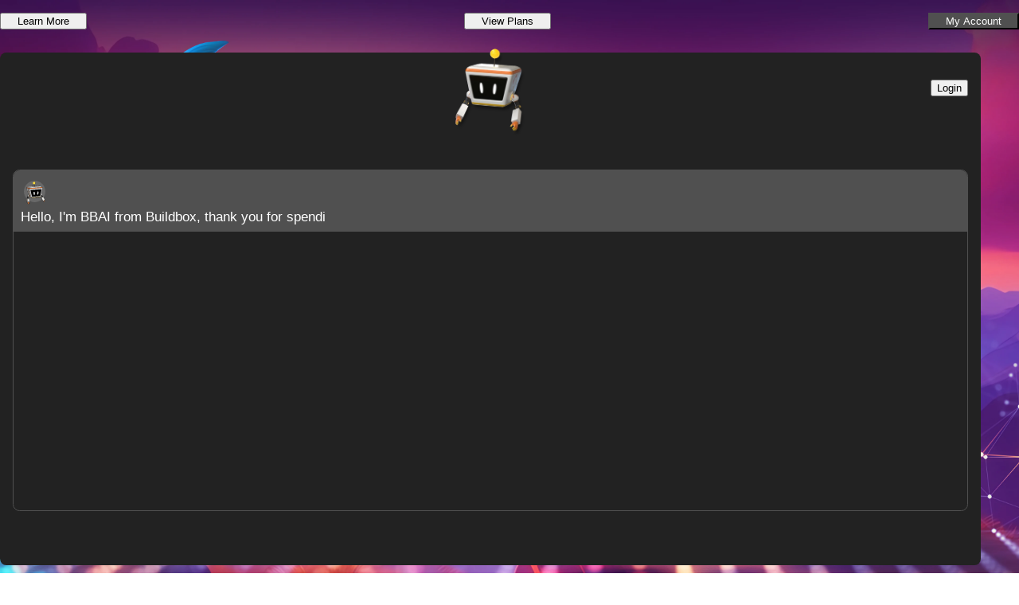

--- FILE ---
content_type: text/html
request_url: https://storygames.buildbox.com/forum/index.php?goto/post&id=43442
body_size: 376
content:
<!doctype html><html lang="en"><head><script>window.dataLayer=window.dataLayer||[]</script><script>!function(e,t,a,n,g){e[n]=e[n]||[],e[n].push({"gtm.start":(new Date).getTime(),event:"gtm.js"});var m=t.getElementsByTagName(a)[0],r=t.createElement(a);r.async=!0,r.src="https://www.googletagmanager.com/gtm.js?id=GTM-K9XRLKZ",m.parentNode.insertBefore(r,m)}(window,document,"script","dataLayer")</script><meta charset="utf-8"/><link rel="icon" href="/favicon.png"/><meta name="viewport" content="width=device-width,initial-scale=1"/><meta name="theme-color" content="#000000"/><meta name="description" content="Buildbox Generative AI"/><meta name="viewport" content="user-scalable=no,initial-scale=1,maximum-scale=1,minimum-scale=1,width=device-width,height=device-height,viewport-fit=cover"/><title>BBAI</title><script defer="defer" src="/static/js/main.eaeec38a.js"></script><link href="/static/css/main.dde2a75b.css" rel="stylesheet"></head><body id="body-no-scroll"><noscript><iframe src="https://www.googletagmanager.com/ns.html?id=GTM-K9XRLKZ" height="0" width="0" style="display:none;visibility:hidden"></iframe></noscript><noscript>You need to enable JavaScript to run this app.</noscript><div id="root"></div></body></html>

--- FILE ---
content_type: text/css
request_url: https://storygames.buildbox.com/static/css/main.dde2a75b.css
body_size: 1518
content:
@import url(https://fonts.googleapis.com/css2?family=Baloo+2&display=swap);body,html{height:100%;width:100%}body{-webkit-font-smoothing:antialiased;-moz-osx-font-smoothing:grayscale;margin:0}code{font-family:source-code-pro,Menlo,Monaco,Consolas,Courier New,monospace}#root{height:100%;width:100%}a{text-decoration:underline}a,a:hover{color:#f9aa30}*{font-family:Source Sans Pro,sans-serif}.App_App__B2Ebb{height:100%;width:100%}body{background:url(https://frontend-assets.buildbox.com/web-gen-ai/background@2x.webp) no-repeat;background-position:0 0;-webkit-background-size:cover;-moz-background-size:cover;-o-background-size:cover;background-size:auto 100%;overflow:hidden}@media only screen and (max-width:768px){body{background:url(https://frontend-assets.buildbox.com/BB_AI_Homepage_Hero_Background_2160x900_blank.jpg) no-repeat;background-position:0 0;background-size:cover;-webkit-background-size:cover;-moz-background-size:cover;-o-background-size:cover}}.PromptMessage_promptMessage__pEI\+g{color:#fff;padding:.5em}.PromptMessage_senderImg__Jx\+CC{border-radius:50%;height:35px;margin-right:10px;width:35px}.PromptMessage_promptImgContainer__v8Kry{display:flex;flex-direction:row;flex-wrap:wrap}.PromptMessage_promptImg__byrKZ{border:2px solid transparent;border-radius:5px;cursor:pointer;height:120px;object-fit:cover;width:100px}.PromptMessage_promptImgActive__U7IxJ{border:2px solid #f9aa30;border-radius:5px}.PromptMessage_promptDownload__xN9IZ{align-content:center;align-items:center;display:flex;flex-direction:column;justify-content:center;margin:15px 0}.PromptMessage_promptFeedbackUser__fzsJz{background-color:#222;border-bottom:.1px solid #505050}.PromptMessage_promptFeedbackBBAI__b2uDF{background-color:#505050;border-bottom:.1px solid #222}.PromptMessage_promptImgLandscape__jvFJP{height:100px;width:140px}@media (max-width:434px){.PromptMessage_promptImgContainer__v8Kry{justify-content:center}.PromptMessage_promptImg__byrKZ{flex-basis:33.33%}}@-webkit-keyframes AnimatedButton_dance__1wM3a{0%{-webkit-transform:scale(1);transform:scale(1)}50%{-webkit-transform:scale(1.2);transform:scale(1.2)}to{-webkit-transform:scale(1);transform:scale(1)}}@keyframes AnimatedButton_dance__1wM3a{0%{-webkit-transform:scale(1);transform:scale(1)}50%{-webkit-transform:scale(1.2);transform:scale(1.2)}to{-webkit-transform:scale(1);transform:scale(1)}}.AnimatedButton_animatedButton__kj9sB{-webkit-animation:AnimatedButton_dance__1wM3a 2s infinite;animation:AnimatedButton_dance__1wM3a 2s infinite}.DownloadLink_downloadLink__A8jwJ{display:flex;flex-direction:row}.DownloadLink_downloadLinkIcon__xj7vn{margin-right:10px}.PlaceholderFormComponent_container__tvDBH{height:100%}.PlaceholderFormComponent_buttonContainer__wLbFF{align-items:center;display:flex;flex-wrap:wrap;justify-content:space-between;margin-bottom:1em;margin-top:1em;width:100%}.PlaceholderFormComponent_buttonContainerMobile__OvwL6{align-items:center;box-sizing:border-box;display:flex;height:10%;justify-content:space-around;padding-top:1.5em;z-index:10}.PlaceholderFormComponent_buttonGroup__ZA9Iv{margin-left:auto;margin-right:auto}.PlaceholderFormComponent_promptFormContainer__hiI8J{display:flex;flex-direction:column;height:100%}.PlaceholderFormComponent_promptForm__I81AU{background-color:#222;border-radius:.5em;display:flex;flex-direction:column;max-height:85vh;max-width:1200px;min-height:85vh;padding:1em}.PlaceholderFormComponent_inputFieldWrapper__BgaIK{box-sizing:border-box;height:15%;padding:1.5em 0}.PlaceholderFormComponent_inputField__zgrh-{align-self:flex-end;border:none;padding:.5em 1.5em}.PlaceholderFormComponent_sendIcon__bcuqr{cursor:pointer}.PlaceholderFormComponent_sendIcon__bcuqr.PlaceholderFormComponent_disabled__tuUGd{opacity:.15}.PlaceholderFormComponent_promptFeedback__Ge9OZ{background-color:#222;border:1px solid #505050;border-radius:.5em;box-sizing:border-box;color:#e0e0e0;display:flex;flex-basis:70%;flex-direction:column;font-size:17px;justify-content:flex-start;overflow-y:scroll}.PlaceholderFormComponent_promptFeedback__Ge9OZ.PlaceholderFormComponent_justifyEnd__V-P2Z{justify-content:flex-end}.PlaceholderFormComponent_promptFeedback__Ge9OZ>div:nth-last-child(2){border-bottom:none}.PlaceholderFormComponent_promptFeedback__Ge9OZ>div:first-child{border-top-left-radius:.5em;border-top-right-radius:.5em}.PlaceholderFormComponent_promptFeedback__Ge9OZ::-webkit-scrollbar{display:none}.PlaceholderFormComponent_roboManContainer__ODF5s{height:15%}.PlaceholderFormComponent_roboMan__c9dJU{display:block;height:120%;margin-left:auto;margin-right:auto;margin-top:-5%}.PlaceholderFormComponent_dispText__yUnXn{color:#fff;margin-top:15rem;padding:2%}.PlaceholderFormComponent_dispText__yUnXn h1{font-size:70px;margin:0;text-align:center}.PlaceholderFormComponent_dispText__yUnXn p{font-size:43px;margin:0;text-align:center}.PlaceholderFormComponent_defaultBtn__4L8yx,.PlaceholderFormComponent_generalBtnSpacing__H1XRU{margin-bottom:1em;padding-left:20px;padding-right:20px}.PlaceholderFormComponent_defaultBtn__4L8yx{background-color:#505050;border-color:#505050;color:#fff}@media (max-width:434px){.PlaceholderFormComponent_promptForm__I81AU{max-height:75vh;min-height:75vh}}.PlaceholderFormComponent_promptFormMobile__nRN2u{background-color:initial;box-sizing:border-box;display:flex;flex-direction:column;height:90%;padding:1em}.PlaceholderFormComponent_promptContainer__oNgdI{background-color:#505050;color:e0e0e0;display:flex;flex-direction:column;max-height:85vh}.PlaceholderFormComponent_loginUserDetails__Ogso7{color:#fff;margin-left:auto}.PlaceholderFormComponent_brandingLogoContainer__9oh6Z{align-items:center;display:flex;justify-content:center}.PlaceholderFormComponent_brandingLogo__ElYTo{margin:auto;width:70%}@media only screen and (max-width:768px){.PlaceholderFormComponent_inputFieldWrapper__BgaIK{margin-bottom:.4em}}.LoginStatus_badgeText__M9V2Y{color:#fff;margin:0}
/*# sourceMappingURL=main.dde2a75b.css.map*/

--- FILE ---
content_type: text/javascript
request_url: https://storygames.buildbox.com/static/js/main.eaeec38a.js
body_size: 158854
content:
/*! For license information please see main.eaeec38a.js.LICENSE.txt */
!function(){var e={23:function(e,t,n){"use strict";n.r(t),n.d(t,{BBPostMessageClient:function(){return f},Logger:function(){return c},MessageStatus:function(){return o},MessageTypes:function(){return r}});var r,o,a=n(671),i=n(144),c=function(){function e(){var t=arguments.length>0&&void 0!==arguments[0]?arguments[0]:"";(0,a.Z)(this,e),this.instanceLabel=t}return(0,i.Z)(e,[{key:"logMsg",value:function(){for(var e=arguments.length,t=new Array(e),n=0;n<e;n++)t[n]=arguments[n];return"".concat(this.instanceLabel," ").concat(t.join(" "))}},{key:"debug",value:function(){for(var e,t=arguments.length,n=new Array(t),r=0;r<t;r++)n[r]=arguments[r];(e=console).debug.apply(e,[this.instanceLabel].concat(n))}},{key:"info",value:function(){for(var e,t=arguments.length,n=new Array(t),r=0;r<t;r++)n[r]=arguments[r];(e=console).info.apply(e,[this.instanceLabel].concat(n))}},{key:"log",value:function(){for(var e,t=arguments.length,n=new Array(t),r=0;r<t;r++)n[r]=arguments[r];(e=console).log.apply(e,[this.instanceLabel].concat(n))}},{key:"warn",value:function(){for(var e,t=arguments.length,n=new Array(t),r=0;r<t;r++)n[r]=arguments[r];(e=console).warn.apply(e,[this.instanceLabel].concat(n))}},{key:"error",value:function(){for(var e,t=arguments.length,n=new Array(t),r=0;r<t;r++)n[r]=arguments[r];(e=console).error.apply(e,[this.instanceLabel].concat(n))}},{key:"methodLogger",value:function(t){return new e("".concat(this.instanceLabel,".").concat(t,"]"))}}]),e}(),l=n(413),s=n(762),u=["https://buildboxworld.com","https://buildbox.com"].map((function(e){return new URL(e)})),d=["https://8cell.com","http://localhost:8888","http://localhost:3000"].map((function(e){return new URL(e)}));!function(e){e.MESSAGE_RECEIVED="MESSAGE_RECEIVED",e.REGISTER_ORIGIN="REGISTER_PARENT",e.AUTH_RESULT="AUTH_RESULT",e.AUTH_CODE="AUTH_CODE"}(r||(r={})),function(e){e.RECEIVED="RECEIVED",e.ERROR="ERROR"}(o||(o={}));var f=function(){function e(){var t=this,n=arguments.length>0&&void 0!==arguments[0]?arguments[0]:"prod",o=arguments.length>1?arguments[1]:void 0,i=arguments.length>2?arguments[2]:void 0,l=arguments.length>3&&void 0!==arguments[3]&&arguments[3];(0,a.Z)(this,e),this.badConnection=!1,this.recieverFrame=null,this.recieverOrigin=null,this.listeners={},this.pendingCallbacks={},this.pendingReady=[],this.readyTimeout=null,this.orphanRecoveryTimeout=null,this.isParent=null!==o,this.parentIsOpener=l,this.instanceLabel="[BBpmc ".concat(this.isParent?"parent":"child","-").concat(String.fromCharCode(23*Math.random()+65)).concat(String.fromCharCode(23*Math.random()+65),"]"),this.logger=new c(this.instanceLabel),this.logger.debug("[BBPostMessageClient] version:".concat("1.5.2","] origin:").concat(window.origin," instanceLabel: ").concat(this.instanceLabel));var s=n.toLowerCase();if("prod"===s)this.allowedOrigins=u;else{if("dev"!==s&&"local"!==s)throw new Error("Unknown environment mode: "+n);this.allowedOrigins=d}if(!this.isAllowedOrigin(window.origin))throw new Error(this.logger.logMsg("Can't send messages from this origin!"));this.addListener(r.MESSAGE_RECEIVED,(function(e){return t.handleReceiptMessage(e)})),window.addEventListener("message",(function(e){return t.handleMessage(e)})),this.isParent?(this.recieverFrame=o,this.recieverOrigin=i,this.parentIsOpener?this.isReady=!0:this.readyTimeout=setTimeout((function(){return t.handleChildLoad()}),500)):this.parentIsOpener?(this.recieverFrame=window.opener,this.recieverOrigin=window.origin,this.isReady=!0):this.addListener(r.REGISTER_ORIGIN,(function(e){return t.handleRegisterParent(e)}))}return(0,i.Z)(e,[{key:"handleChildLoad",value:function(){var e=this;if(clearTimeout(this.readyTimeout),!this.isAllowedOrigin(this.recieverOrigin))throw new Error(this.logger.logMsg("Child origin is not on the allowed list.",this.recieverOrigin));this.logger.debug(".handleChildLoad]"),this.isReady?this.logger.warn(".handleChildLoad] called when instance is already ready - ignoring"):this.badConnection||this.badConnection?this.logger.error(".handleChildLoad] bad connection detected - can't do anything - ignoring"):(this.sendMessage({messageType:r.REGISTER_ORIGIN,payload:{origin:window.origin}}).then((function(t){t.status===o.RECEIVED?(clearTimeout(e.readyTimeout),e.isReady=!0,e.isParent&&!e.parentIsOpener&&e.handleRecoverOrphanBroadcast()):(e.logger.error("Could not connect to child frame: ".concat(e.recieverOrigin)),e.logger.error(t.errorMessage),e.badConnection=!0)})).catch((function(t){return e.logger.error("OH NOE",t.message)})),this.readyTimeout=setTimeout((function(){e.logger.warn(".handleChildLoad - timeout] register parent message timed out after ".concat(500,". Trying again")),e.handleChildLoad()}),500))}},{key:"handleRecoverOrphanBroadcast",value:function(){var e=this;!(arguments.length>0&&void 0!==arguments[0])||arguments[0]?this.logger.debug(".handleRecoverOrphanBroadcast] skipping first attempt at recovery."):(this.logger.debug(".handleRecoverOrphanBroadcast] broadcasting register parent in case there are children clients created after the initial connection to this parent finished."),this.sendMessage({messageType:r.REGISTER_ORIGIN,payload:{origin:window.origin}})),this.orphanRecoveryTimeout=setTimeout((function(){e.handleRecoverOrphanBroadcast(!1)}),2e4)}},{key:"unregister",value:function(){this.logger.debug(".unregister] ".concat(origin)),clearTimeout(this.readyTimeout),clearTimeout(this.orphanRecoveryTimeout),window.removeEventListener("message",this.handleMessage),this.listeners={},this.pendingCallbacks={},this.pendingReady=[]}},{key:"waitFor",value:function(e){var t,n=this,r=function r(o){n.removeListener(e,r),t(o.payload)};return new Promise((function(o){t=o,n.addListener(e,r)}))}},{key:"isAllowedOrigin",value:function(e){var t,n=new URL(e),r=(0,s.Z)(this.allowedOrigins);try{for(r.s();!(t=r.n()).done;){var o=t.value,a=n.protocol===o.protocol,i=n.hostname.endsWith(o.hostname),c=n.port===o.port;if(a&&i&&c)return!0}}catch(l){r.e(l)}finally{r.f()}return!1}},{key:"validateMessage",value:function(e){return"string"!==typeof e.messageType?(console.warn("[BBPostMessage.validateMessage] recieved message with undefined message type"),null):e}},{key:"addListener",value:function(e,t){e in this.listeners||(this.listeners[e]=[]),this.listeners[e].push(t)}},{key:"removeListener",value:function(e,t){var n=this.getListeners(e),r=n.filter((function(e){return e!==t}));return r.length===n.length-1?(this.listeners[e]=r,t):null}},{key:"getListeners",value:function(e){return e in this.listeners?this.listeners[e]:[]}},{key:"sendMessageReceived",value:function(e){var t={messageType:r.MESSAGE_RECEIVED,id:e.id,payload:e};this.recieverFrame.postMessage(t,this.recieverOrigin)}},{key:"handleMessage",value:function(e){var t=this,n=e.origin,o=e.data;if(this.isAllowedOrigin(n)){var a,i=o.messageType,c=this.getListeners(i),l=[],u=(0,s.Z)(c);try{for(u.s();!(a=u.n()).done;){var d=a.value;try{d(o),i!==r.MESSAGE_RECEIVED&&l.push(o)}catch(f){this.logger.error("Client][handleMessage] listener threw an error when called: ".concat(d.name," threw: ").concat(f.message))}}}catch(p){u.e(p)}finally{u.f()}l.map((function(e){return t.sendMessageReceived(e)}))}else this.logger.debug("ignoring message from",n)}},{key:"handleReceiptMessage",value:function(e){if(e.id in this.pendingCallbacks){var t=this.pendingCallbacks[e.id];delete this.pendingCallbacks[e.id],t.cancelled?this.logger.debug(".handleReceiptMessage] ignoring receipt message with cancelled status ".concat(e.id)):t.resolve({status:o.RECEIVED,originalMessage:e.payload,errorMessage:null})}else this.logger.debug(".handleReceiptMessage] got message receipt for unknown message ".concat(e.messageType,"-id:").concat(e.id,"-attempt-no:","Not.Imp."))}},{key:"handlePendingReady",value:function(e){var t=e.message,n=e.callback,r=n.resolve,o=n.reject;this.sendMessage(t).then(r).catch(o)}},{key:"getParentFrame",value:function(){if(this.parentIsOpener){this.logger.debug(".getParentFrame] parentIsOpener is true - using window.opener instead of window.parent to get parent frame");var e=window.opener;if(null===e)throw new Error(this.logger.logMsg(".getParentFrame] window.opener is null and parentIsOpener flag is true! Connection can't be established"));return e}return window.parent}},{key:"handleRegisterParent",value:function(e){var t=this,n=e.payload.origin;this.isParent?this.logger.debug(".handleRegisterParent] ignoring attempt to register ".concat(n," as parent to origin with existing parent ").concat(this.recieverOrigin)):(this.logger.debug(".handleRegisterParent] got parent register event ".concat(n)),this.recieverFrame=this.getParentFrame(),this.recieverOrigin=n,setTimeout((function(){t.isReady=!0;var e=t.pendingReady;t.pendingReady=[],e.forEach((function(e){return t.handlePendingReady(e)}))}),1))}},{key:"makeId",value:function(){return"".concat(this.instanceLabel,"---").concat(Date.now(),"---").concat(Math.floor(1e3*Math.random()))}},{key:"sendMessage",value:function(e){var t=this;if(this.badConnection)return Promise.reject(new Error("Can not send message ".concat(e.messageType," because connection to child frame is broken.")));if(e.messageType!==r.REGISTER_ORIGIN&&!this.isReady)return new Promise((function(n,r){t.pendingReady.push({message:e,callback:{cancelled:!1,resolve:n,reject:r}})}));var n=e;return void 0===n.id&&(n=(0,l.Z)((0,l.Z)({},e),{},{id:this.makeId()})),new Promise((function(e,r){t.pendingCallbacks[n.id]={cancelled:!1,resolve:e,reject:r};try{t.logger.debug(".sendMessage] sending ".concat(n.messageType,"---id:").concat(n.id)),t.recieverFrame.postMessage(n,t.recieverOrigin)}catch(a){t.logger.error(".sendMessage] Error while sending message ".concat(n.messageType,"---id:").concat(n.id)),t.logger.error(a.message),t.logger.error(a.stack),r({originalMessage:n,errorMessage:a.message,status:o.ERROR})}}))}}]),e}()},568:function(e,t,n){"use strict";var r=this&&this.__assign||function(){return r=Object.assign||function(e){for(var t,n=1,r=arguments.length;n<r;n++)for(var o in t=arguments[n])Object.prototype.hasOwnProperty.call(t,o)&&(e[o]=t[o]);return e},r.apply(this,arguments)};Object.defineProperty(t,"__esModule",{value:!0}),t.BBAuthFrame=void 0;var o=n(184),a=n(791),i=n(23),c={width:"100%",height:"100%",border:"none"},l={position:"absolute",top:0,left:0,right:0,bottom:0,background:"#333",backgroundColor:"rgba(51, 51, 51, 0.2)",zIndex:2};t.BBAuthFrame=function(e){var t,n=e.environment,s=void 0===n?"prod":n,u=e.tokens,d=void 0===u?null:u,f=e.guestAccountMode,p=void 0!==f&&f,m=e.compact,h=void 0!==m&&m,v=e.startInCreateMode,g=void 0!==v&&v,b=e.className,y=e.containerStyles,w=void 0===y?{}:y,x=e.iframeStyles,E=void 0===x?{}:x,S=e.onAuthSuccess,k=e.onAuthFail,C=e.refreshMode,O=void 0!==C&&C,_=e.logoutMode,N=void 0!==_&&_,A=(0,a.useRef)(null),P=null;return N?t="/logout-redirect":O?(t="/refresh",p&&(t+="-guest")):t=p?"/guest-login":g?"/create-account":"",h&&(t+="?compact=true"),P="prod"===s.toLowerCase()?"https://bb-auth.buildbox.com".concat(t):"dev"===s.toLowerCase()?"https://bb-auth.dev.8cell.com".concat(t):"local"===s.toLowerCase()?"http://localhost:8888".concat(t):null,(0,a.useEffect)((function(){if(null===A.current)return function(){};var e=new i.BBPostMessageClient(s,A.current.contentWindow,P);return e.addListener(i.MessageTypes.AUTH_RESULT,(function(e){var t=e.payload;t.successful?S(t):k(t.message)})),function(){e.unregister()}}),[A,S,k]),(0,o.jsxs)("div",r({className:b,style:r(r({display:null===d?"block":"none"},l),w)},{children:[null!==P?(0,o.jsx)("iframe",{style:r(r({},c),E),ref:A,src:P}):void 0,null===P?(0,o.jsx)("div",{children:"Something went wrong"}):void 0]}))}},703:function(e,t,n){"use strict";var r=this&&this.__createBinding||(Object.create?function(e,t,n,r){void 0===r&&(r=n);var o=Object.getOwnPropertyDescriptor(t,n);o&&!("get"in o?!t.__esModule:o.writable||o.configurable)||(o={enumerable:!0,get:function(){return t[n]}}),Object.defineProperty(e,r,o)}:function(e,t,n,r){void 0===r&&(r=n),e[r]=t[n]}),o=this&&this.__exportStar||function(e,t){for(var n in e)"default"===n||Object.prototype.hasOwnProperty.call(t,n)||r(t,e,n)};Object.defineProperty(t,"__esModule",{value:!0}),o(n(568),t)},694:function(e,t){var n;!function(){"use strict";var r={}.hasOwnProperty;function o(){for(var e=[],t=0;t<arguments.length;t++){var n=arguments[t];if(n){var a=typeof n;if("string"===a||"number"===a)e.push(n);else if(Array.isArray(n)){if(n.length){var i=o.apply(null,n);i&&e.push(i)}}else if("object"===a){if(n.toString!==Object.prototype.toString&&!n.toString.toString().includes("[native code]")){e.push(n.toString());continue}for(var c in n)r.call(n,c)&&n[c]&&e.push(c)}}}return e.join(" ")}e.exports?(o.default=o,e.exports=o):void 0===(n=function(){return o}.apply(t,[]))||(e.exports=n)}()},1:function(e,t,n){var r=1/0,o="[object Symbol]",a=/[^\x00-\x2f\x3a-\x40\x5b-\x60\x7b-\x7f]+/g,i=/[\xc0-\xd6\xd8-\xf6\xf8-\xff\u0100-\u017f]/g,c="\\ud800-\\udfff",l="\\u0300-\\u036f\\ufe20-\\ufe23",s="\\u20d0-\\u20f0",u="\\u2700-\\u27bf",d="a-z\\xdf-\\xf6\\xf8-\\xff",f="A-Z\\xc0-\\xd6\\xd8-\\xde",p="\\ufe0e\\ufe0f",m="\\xac\\xb1\\xd7\\xf7\\x00-\\x2f\\x3a-\\x40\\x5b-\\x60\\x7b-\\xbf\\u2000-\\u206f \\t\\x0b\\f\\xa0\\ufeff\\n\\r\\u2028\\u2029\\u1680\\u180e\\u2000\\u2001\\u2002\\u2003\\u2004\\u2005\\u2006\\u2007\\u2008\\u2009\\u200a\\u202f\\u205f\\u3000",h="['\u2019]",v="["+c+"]",g="["+m+"]",b="["+l+s+"]",y="\\d+",w="["+u+"]",x="["+d+"]",E="[^"+c+m+y+u+d+f+"]",S="\\ud83c[\\udffb-\\udfff]",k="[^"+c+"]",C="(?:\\ud83c[\\udde6-\\uddff]){2}",O="[\\ud800-\\udbff][\\udc00-\\udfff]",_="["+f+"]",N="\\u200d",A="(?:"+x+"|"+E+")",P="(?:"+_+"|"+E+")",I="(?:['\u2019](?:d|ll|m|re|s|t|ve))?",R="(?:['\u2019](?:D|LL|M|RE|S|T|VE))?",j="(?:"+b+"|"+S+")"+"?",M="["+p+"]?",T=M+j+("(?:"+N+"(?:"+[k,C,O].join("|")+")"+M+j+")*"),L="(?:"+[w,C,O].join("|")+")"+T,F="(?:"+[k+b+"?",b,C,O,v].join("|")+")",Z=RegExp(h,"g"),D=RegExp(b,"g"),B=RegExp(S+"(?="+S+")|"+F+T,"g"),z=RegExp([_+"?"+x+"+"+I+"(?="+[g,_,"$"].join("|")+")",P+"+"+R+"(?="+[g,_+A,"$"].join("|")+")",_+"?"+A+"+"+I,_+"+"+R,y,L].join("|"),"g"),U=RegExp("["+N+c+l+s+p+"]"),H=/[a-z][A-Z]|[A-Z]{2,}[a-z]|[0-9][a-zA-Z]|[a-zA-Z][0-9]|[^a-zA-Z0-9 ]/,W="object"==typeof n.g&&n.g&&n.g.Object===Object&&n.g,V="object"==typeof self&&self&&self.Object===Object&&self,G=W||V||Function("return this")();var q,$=(q={"\xc0":"A","\xc1":"A","\xc2":"A","\xc3":"A","\xc4":"A","\xc5":"A","\xe0":"a","\xe1":"a","\xe2":"a","\xe3":"a","\xe4":"a","\xe5":"a","\xc7":"C","\xe7":"c","\xd0":"D","\xf0":"d","\xc8":"E","\xc9":"E","\xca":"E","\xcb":"E","\xe8":"e","\xe9":"e","\xea":"e","\xeb":"e","\xcc":"I","\xcd":"I","\xce":"I","\xcf":"I","\xec":"i","\xed":"i","\xee":"i","\xef":"i","\xd1":"N","\xf1":"n","\xd2":"O","\xd3":"O","\xd4":"O","\xd5":"O","\xd6":"O","\xd8":"O","\xf2":"o","\xf3":"o","\xf4":"o","\xf5":"o","\xf6":"o","\xf8":"o","\xd9":"U","\xda":"U","\xdb":"U","\xdc":"U","\xf9":"u","\xfa":"u","\xfb":"u","\xfc":"u","\xdd":"Y","\xfd":"y","\xff":"y","\xc6":"Ae","\xe6":"ae","\xde":"Th","\xfe":"th","\xdf":"ss","\u0100":"A","\u0102":"A","\u0104":"A","\u0101":"a","\u0103":"a","\u0105":"a","\u0106":"C","\u0108":"C","\u010a":"C","\u010c":"C","\u0107":"c","\u0109":"c","\u010b":"c","\u010d":"c","\u010e":"D","\u0110":"D","\u010f":"d","\u0111":"d","\u0112":"E","\u0114":"E","\u0116":"E","\u0118":"E","\u011a":"E","\u0113":"e","\u0115":"e","\u0117":"e","\u0119":"e","\u011b":"e","\u011c":"G","\u011e":"G","\u0120":"G","\u0122":"G","\u011d":"g","\u011f":"g","\u0121":"g","\u0123":"g","\u0124":"H","\u0126":"H","\u0125":"h","\u0127":"h","\u0128":"I","\u012a":"I","\u012c":"I","\u012e":"I","\u0130":"I","\u0129":"i","\u012b":"i","\u012d":"i","\u012f":"i","\u0131":"i","\u0134":"J","\u0135":"j","\u0136":"K","\u0137":"k","\u0138":"k","\u0139":"L","\u013b":"L","\u013d":"L","\u013f":"L","\u0141":"L","\u013a":"l","\u013c":"l","\u013e":"l","\u0140":"l","\u0142":"l","\u0143":"N","\u0145":"N","\u0147":"N","\u014a":"N","\u0144":"n","\u0146":"n","\u0148":"n","\u014b":"n","\u014c":"O","\u014e":"O","\u0150":"O","\u014d":"o","\u014f":"o","\u0151":"o","\u0154":"R","\u0156":"R","\u0158":"R","\u0155":"r","\u0157":"r","\u0159":"r","\u015a":"S","\u015c":"S","\u015e":"S","\u0160":"S","\u015b":"s","\u015d":"s","\u015f":"s","\u0161":"s","\u0162":"T","\u0164":"T","\u0166":"T","\u0163":"t","\u0165":"t","\u0167":"t","\u0168":"U","\u016a":"U","\u016c":"U","\u016e":"U","\u0170":"U","\u0172":"U","\u0169":"u","\u016b":"u","\u016d":"u","\u016f":"u","\u0171":"u","\u0173":"u","\u0174":"W","\u0175":"w","\u0176":"Y","\u0177":"y","\u0178":"Y","\u0179":"Z","\u017b":"Z","\u017d":"Z","\u017a":"z","\u017c":"z","\u017e":"z","\u0132":"IJ","\u0133":"ij","\u0152":"Oe","\u0153":"oe","\u0149":"'n","\u017f":"ss"},function(e){return null==q?void 0:q[e]});function X(e){return U.test(e)}function Y(e){return X(e)?function(e){return e.match(B)||[]}(e):function(e){return e.split("")}(e)}var K=Object.prototype.toString,Q=G.Symbol,J=Q?Q.prototype:void 0,ee=J?J.toString:void 0;function te(e){if("string"==typeof e)return e;if(function(e){return"symbol"==typeof e||function(e){return!!e&&"object"==typeof e}(e)&&K.call(e)==o}(e))return ee?ee.call(e):"";var t=e+"";return"0"==t&&1/e==-r?"-0":t}function ne(e,t,n){var r=e.length;return n=void 0===n?r:n,!t&&n>=r?e:function(e,t,n){var r=-1,o=e.length;t<0&&(t=-t>o?0:o+t),(n=n>o?o:n)<0&&(n+=o),o=t>n?0:n-t>>>0,t>>>=0;for(var a=Array(o);++r<o;)a[r]=e[r+t];return a}(e,t,n)}function re(e){return null==e?"":te(e)}var oe,ae=(oe=function(e,t,n){return t=t.toLowerCase(),e+(n?ce(re(t).toLowerCase()):t)},function(e){return function(e,t,n,r){var o=-1,a=e?e.length:0;for(r&&a&&(n=e[++o]);++o<a;)n=t(n,e[o],o,e);return n}(function(e,t,n){return e=re(e),void 0===(t=n?void 0:t)?function(e){return H.test(e)}(e)?function(e){return e.match(z)||[]}(e):function(e){return e.match(a)||[]}(e):e.match(t)||[]}(function(e){return(e=re(e))&&e.replace(i,$).replace(D,"")}(e).replace(Z,"")),oe,"")});var ie,ce=(ie="toUpperCase",function(e){var t=X(e=re(e))?Y(e):void 0,n=t?t[0]:e.charAt(0),r=t?ne(t,1).join(""):e.slice(1);return n[ie]()+r});e.exports=ae},463:function(e,t,n){"use strict";var r=n(791),o=n(296);function a(e){for(var t="https://reactjs.org/docs/error-decoder.html?invariant="+e,n=1;n<arguments.length;n++)t+="&args[]="+encodeURIComponent(arguments[n]);return"Minified React error #"+e+"; visit "+t+" for the full message or use the non-minified dev environment for full errors and additional helpful warnings."}var i=new Set,c={};function l(e,t){s(e,t),s(e+"Capture",t)}function s(e,t){for(c[e]=t,e=0;e<t.length;e++)i.add(t[e])}var u=!("undefined"===typeof window||"undefined"===typeof window.document||"undefined"===typeof window.document.createElement),d=Object.prototype.hasOwnProperty,f=/^[:A-Z_a-z\u00C0-\u00D6\u00D8-\u00F6\u00F8-\u02FF\u0370-\u037D\u037F-\u1FFF\u200C-\u200D\u2070-\u218F\u2C00-\u2FEF\u3001-\uD7FF\uF900-\uFDCF\uFDF0-\uFFFD][:A-Z_a-z\u00C0-\u00D6\u00D8-\u00F6\u00F8-\u02FF\u0370-\u037D\u037F-\u1FFF\u200C-\u200D\u2070-\u218F\u2C00-\u2FEF\u3001-\uD7FF\uF900-\uFDCF\uFDF0-\uFFFD\-.0-9\u00B7\u0300-\u036F\u203F-\u2040]*$/,p={},m={};function h(e,t,n,r,o,a,i){this.acceptsBooleans=2===t||3===t||4===t,this.attributeName=r,this.attributeNamespace=o,this.mustUseProperty=n,this.propertyName=e,this.type=t,this.sanitizeURL=a,this.removeEmptyString=i}var v={};"children dangerouslySetInnerHTML defaultValue defaultChecked innerHTML suppressContentEditableWarning suppressHydrationWarning style".split(" ").forEach((function(e){v[e]=new h(e,0,!1,e,null,!1,!1)})),[["acceptCharset","accept-charset"],["className","class"],["htmlFor","for"],["httpEquiv","http-equiv"]].forEach((function(e){var t=e[0];v[t]=new h(t,1,!1,e[1],null,!1,!1)})),["contentEditable","draggable","spellCheck","value"].forEach((function(e){v[e]=new h(e,2,!1,e.toLowerCase(),null,!1,!1)})),["autoReverse","externalResourcesRequired","focusable","preserveAlpha"].forEach((function(e){v[e]=new h(e,2,!1,e,null,!1,!1)})),"allowFullScreen async autoFocus autoPlay controls default defer disabled disablePictureInPicture disableRemotePlayback formNoValidate hidden loop noModule noValidate open playsInline readOnly required reversed scoped seamless itemScope".split(" ").forEach((function(e){v[e]=new h(e,3,!1,e.toLowerCase(),null,!1,!1)})),["checked","multiple","muted","selected"].forEach((function(e){v[e]=new h(e,3,!0,e,null,!1,!1)})),["capture","download"].forEach((function(e){v[e]=new h(e,4,!1,e,null,!1,!1)})),["cols","rows","size","span"].forEach((function(e){v[e]=new h(e,6,!1,e,null,!1,!1)})),["rowSpan","start"].forEach((function(e){v[e]=new h(e,5,!1,e.toLowerCase(),null,!1,!1)}));var g=/[\-:]([a-z])/g;function b(e){return e[1].toUpperCase()}function y(e,t,n,r){var o=v.hasOwnProperty(t)?v[t]:null;(null!==o?0!==o.type:r||!(2<t.length)||"o"!==t[0]&&"O"!==t[0]||"n"!==t[1]&&"N"!==t[1])&&(function(e,t,n,r){if(null===t||"undefined"===typeof t||function(e,t,n,r){if(null!==n&&0===n.type)return!1;switch(typeof t){case"function":case"symbol":return!0;case"boolean":return!r&&(null!==n?!n.acceptsBooleans:"data-"!==(e=e.toLowerCase().slice(0,5))&&"aria-"!==e);default:return!1}}(e,t,n,r))return!0;if(r)return!1;if(null!==n)switch(n.type){case 3:return!t;case 4:return!1===t;case 5:return isNaN(t);case 6:return isNaN(t)||1>t}return!1}(t,n,o,r)&&(n=null),r||null===o?function(e){return!!d.call(m,e)||!d.call(p,e)&&(f.test(e)?m[e]=!0:(p[e]=!0,!1))}(t)&&(null===n?e.removeAttribute(t):e.setAttribute(t,""+n)):o.mustUseProperty?e[o.propertyName]=null===n?3!==o.type&&"":n:(t=o.attributeName,r=o.attributeNamespace,null===n?e.removeAttribute(t):(n=3===(o=o.type)||4===o&&!0===n?"":""+n,r?e.setAttributeNS(r,t,n):e.setAttribute(t,n))))}"accent-height alignment-baseline arabic-form baseline-shift cap-height clip-path clip-rule color-interpolation color-interpolation-filters color-profile color-rendering dominant-baseline enable-background fill-opacity fill-rule flood-color flood-opacity font-family font-size font-size-adjust font-stretch font-style font-variant font-weight glyph-name glyph-orientation-horizontal glyph-orientation-vertical horiz-adv-x horiz-origin-x image-rendering letter-spacing lighting-color marker-end marker-mid marker-start overline-position overline-thickness paint-order panose-1 pointer-events rendering-intent shape-rendering stop-color stop-opacity strikethrough-position strikethrough-thickness stroke-dasharray stroke-dashoffset stroke-linecap stroke-linejoin stroke-miterlimit stroke-opacity stroke-width text-anchor text-decoration text-rendering underline-position underline-thickness unicode-bidi unicode-range units-per-em v-alphabetic v-hanging v-ideographic v-mathematical vector-effect vert-adv-y vert-origin-x vert-origin-y word-spacing writing-mode xmlns:xlink x-height".split(" ").forEach((function(e){var t=e.replace(g,b);v[t]=new h(t,1,!1,e,null,!1,!1)})),"xlink:actuate xlink:arcrole xlink:role xlink:show xlink:title xlink:type".split(" ").forEach((function(e){var t=e.replace(g,b);v[t]=new h(t,1,!1,e,"http://www.w3.org/1999/xlink",!1,!1)})),["xml:base","xml:lang","xml:space"].forEach((function(e){var t=e.replace(g,b);v[t]=new h(t,1,!1,e,"http://www.w3.org/XML/1998/namespace",!1,!1)})),["tabIndex","crossOrigin"].forEach((function(e){v[e]=new h(e,1,!1,e.toLowerCase(),null,!1,!1)})),v.xlinkHref=new h("xlinkHref",1,!1,"xlink:href","http://www.w3.org/1999/xlink",!0,!1),["src","href","action","formAction"].forEach((function(e){v[e]=new h(e,1,!1,e.toLowerCase(),null,!0,!0)}));var w=r.__SECRET_INTERNALS_DO_NOT_USE_OR_YOU_WILL_BE_FIRED,x=Symbol.for("react.element"),E=Symbol.for("react.portal"),S=Symbol.for("react.fragment"),k=Symbol.for("react.strict_mode"),C=Symbol.for("react.profiler"),O=Symbol.for("react.provider"),_=Symbol.for("react.context"),N=Symbol.for("react.forward_ref"),A=Symbol.for("react.suspense"),P=Symbol.for("react.suspense_list"),I=Symbol.for("react.memo"),R=Symbol.for("react.lazy");Symbol.for("react.scope"),Symbol.for("react.debug_trace_mode");var j=Symbol.for("react.offscreen");Symbol.for("react.legacy_hidden"),Symbol.for("react.cache"),Symbol.for("react.tracing_marker");var M=Symbol.iterator;function T(e){return null===e||"object"!==typeof e?null:"function"===typeof(e=M&&e[M]||e["@@iterator"])?e:null}var L,F=Object.assign;function Z(e){if(void 0===L)try{throw Error()}catch(n){var t=n.stack.trim().match(/\n( *(at )?)/);L=t&&t[1]||""}return"\n"+L+e}var D=!1;function B(e,t){if(!e||D)return"";D=!0;var n=Error.prepareStackTrace;Error.prepareStackTrace=void 0;try{if(t)if(t=function(){throw Error()},Object.defineProperty(t.prototype,"props",{set:function(){throw Error()}}),"object"===typeof Reflect&&Reflect.construct){try{Reflect.construct(t,[])}catch(s){var r=s}Reflect.construct(e,[],t)}else{try{t.call()}catch(s){r=s}e.call(t.prototype)}else{try{throw Error()}catch(s){r=s}e()}}catch(s){if(s&&r&&"string"===typeof s.stack){for(var o=s.stack.split("\n"),a=r.stack.split("\n"),i=o.length-1,c=a.length-1;1<=i&&0<=c&&o[i]!==a[c];)c--;for(;1<=i&&0<=c;i--,c--)if(o[i]!==a[c]){if(1!==i||1!==c)do{if(i--,0>--c||o[i]!==a[c]){var l="\n"+o[i].replace(" at new "," at ");return e.displayName&&l.includes("<anonymous>")&&(l=l.replace("<anonymous>",e.displayName)),l}}while(1<=i&&0<=c);break}}}finally{D=!1,Error.prepareStackTrace=n}return(e=e?e.displayName||e.name:"")?Z(e):""}function z(e){switch(e.tag){case 5:return Z(e.type);case 16:return Z("Lazy");case 13:return Z("Suspense");case 19:return Z("SuspenseList");case 0:case 2:case 15:return e=B(e.type,!1);case 11:return e=B(e.type.render,!1);case 1:return e=B(e.type,!0);default:return""}}function U(e){if(null==e)return null;if("function"===typeof e)return e.displayName||e.name||null;if("string"===typeof e)return e;switch(e){case S:return"Fragment";case E:return"Portal";case C:return"Profiler";case k:return"StrictMode";case A:return"Suspense";case P:return"SuspenseList"}if("object"===typeof e)switch(e.$$typeof){case _:return(e.displayName||"Context")+".Consumer";case O:return(e._context.displayName||"Context")+".Provider";case N:var t=e.render;return(e=e.displayName)||(e=""!==(e=t.displayName||t.name||"")?"ForwardRef("+e+")":"ForwardRef"),e;case I:return null!==(t=e.displayName||null)?t:U(e.type)||"Memo";case R:t=e._payload,e=e._init;try{return U(e(t))}catch(n){}}return null}function H(e){var t=e.type;switch(e.tag){case 24:return"Cache";case 9:return(t.displayName||"Context")+".Consumer";case 10:return(t._context.displayName||"Context")+".Provider";case 18:return"DehydratedFragment";case 11:return e=(e=t.render).displayName||e.name||"",t.displayName||(""!==e?"ForwardRef("+e+")":"ForwardRef");case 7:return"Fragment";case 5:return t;case 4:return"Portal";case 3:return"Root";case 6:return"Text";case 16:return U(t);case 8:return t===k?"StrictMode":"Mode";case 22:return"Offscreen";case 12:return"Profiler";case 21:return"Scope";case 13:return"Suspense";case 19:return"SuspenseList";case 25:return"TracingMarker";case 1:case 0:case 17:case 2:case 14:case 15:if("function"===typeof t)return t.displayName||t.name||null;if("string"===typeof t)return t}return null}function W(e){switch(typeof e){case"boolean":case"number":case"string":case"undefined":case"object":return e;default:return""}}function V(e){var t=e.type;return(e=e.nodeName)&&"input"===e.toLowerCase()&&("checkbox"===t||"radio"===t)}function G(e){e._valueTracker||(e._valueTracker=function(e){var t=V(e)?"checked":"value",n=Object.getOwnPropertyDescriptor(e.constructor.prototype,t),r=""+e[t];if(!e.hasOwnProperty(t)&&"undefined"!==typeof n&&"function"===typeof n.get&&"function"===typeof n.set){var o=n.get,a=n.set;return Object.defineProperty(e,t,{configurable:!0,get:function(){return o.call(this)},set:function(e){r=""+e,a.call(this,e)}}),Object.defineProperty(e,t,{enumerable:n.enumerable}),{getValue:function(){return r},setValue:function(e){r=""+e},stopTracking:function(){e._valueTracker=null,delete e[t]}}}}(e))}function q(e){if(!e)return!1;var t=e._valueTracker;if(!t)return!0;var n=t.getValue(),r="";return e&&(r=V(e)?e.checked?"true":"false":e.value),(e=r)!==n&&(t.setValue(e),!0)}function $(e){if("undefined"===typeof(e=e||("undefined"!==typeof document?document:void 0)))return null;try{return e.activeElement||e.body}catch(t){return e.body}}function X(e,t){var n=t.checked;return F({},t,{defaultChecked:void 0,defaultValue:void 0,value:void 0,checked:null!=n?n:e._wrapperState.initialChecked})}function Y(e,t){var n=null==t.defaultValue?"":t.defaultValue,r=null!=t.checked?t.checked:t.defaultChecked;n=W(null!=t.value?t.value:n),e._wrapperState={initialChecked:r,initialValue:n,controlled:"checkbox"===t.type||"radio"===t.type?null!=t.checked:null!=t.value}}function K(e,t){null!=(t=t.checked)&&y(e,"checked",t,!1)}function Q(e,t){K(e,t);var n=W(t.value),r=t.type;if(null!=n)"number"===r?(0===n&&""===e.value||e.value!=n)&&(e.value=""+n):e.value!==""+n&&(e.value=""+n);else if("submit"===r||"reset"===r)return void e.removeAttribute("value");t.hasOwnProperty("value")?ee(e,t.type,n):t.hasOwnProperty("defaultValue")&&ee(e,t.type,W(t.defaultValue)),null==t.checked&&null!=t.defaultChecked&&(e.defaultChecked=!!t.defaultChecked)}function J(e,t,n){if(t.hasOwnProperty("value")||t.hasOwnProperty("defaultValue")){var r=t.type;if(!("submit"!==r&&"reset"!==r||void 0!==t.value&&null!==t.value))return;t=""+e._wrapperState.initialValue,n||t===e.value||(e.value=t),e.defaultValue=t}""!==(n=e.name)&&(e.name=""),e.defaultChecked=!!e._wrapperState.initialChecked,""!==n&&(e.name=n)}function ee(e,t,n){"number"===t&&$(e.ownerDocument)===e||(null==n?e.defaultValue=""+e._wrapperState.initialValue:e.defaultValue!==""+n&&(e.defaultValue=""+n))}var te=Array.isArray;function ne(e,t,n,r){if(e=e.options,t){t={};for(var o=0;o<n.length;o++)t["$"+n[o]]=!0;for(n=0;n<e.length;n++)o=t.hasOwnProperty("$"+e[n].value),e[n].selected!==o&&(e[n].selected=o),o&&r&&(e[n].defaultSelected=!0)}else{for(n=""+W(n),t=null,o=0;o<e.length;o++){if(e[o].value===n)return e[o].selected=!0,void(r&&(e[o].defaultSelected=!0));null!==t||e[o].disabled||(t=e[o])}null!==t&&(t.selected=!0)}}function re(e,t){if(null!=t.dangerouslySetInnerHTML)throw Error(a(91));return F({},t,{value:void 0,defaultValue:void 0,children:""+e._wrapperState.initialValue})}function oe(e,t){var n=t.value;if(null==n){if(n=t.children,t=t.defaultValue,null!=n){if(null!=t)throw Error(a(92));if(te(n)){if(1<n.length)throw Error(a(93));n=n[0]}t=n}null==t&&(t=""),n=t}e._wrapperState={initialValue:W(n)}}function ae(e,t){var n=W(t.value),r=W(t.defaultValue);null!=n&&((n=""+n)!==e.value&&(e.value=n),null==t.defaultValue&&e.defaultValue!==n&&(e.defaultValue=n)),null!=r&&(e.defaultValue=""+r)}function ie(e){var t=e.textContent;t===e._wrapperState.initialValue&&""!==t&&null!==t&&(e.value=t)}function ce(e){switch(e){case"svg":return"http://www.w3.org/2000/svg";case"math":return"http://www.w3.org/1998/Math/MathML";default:return"http://www.w3.org/1999/xhtml"}}function le(e,t){return null==e||"http://www.w3.org/1999/xhtml"===e?ce(t):"http://www.w3.org/2000/svg"===e&&"foreignObject"===t?"http://www.w3.org/1999/xhtml":e}var se,ue,de=(ue=function(e,t){if("http://www.w3.org/2000/svg"!==e.namespaceURI||"innerHTML"in e)e.innerHTML=t;else{for((se=se||document.createElement("div")).innerHTML="<svg>"+t.valueOf().toString()+"</svg>",t=se.firstChild;e.firstChild;)e.removeChild(e.firstChild);for(;t.firstChild;)e.appendChild(t.firstChild)}},"undefined"!==typeof MSApp&&MSApp.execUnsafeLocalFunction?function(e,t,n,r){MSApp.execUnsafeLocalFunction((function(){return ue(e,t)}))}:ue);function fe(e,t){if(t){var n=e.firstChild;if(n&&n===e.lastChild&&3===n.nodeType)return void(n.nodeValue=t)}e.textContent=t}var pe={animationIterationCount:!0,aspectRatio:!0,borderImageOutset:!0,borderImageSlice:!0,borderImageWidth:!0,boxFlex:!0,boxFlexGroup:!0,boxOrdinalGroup:!0,columnCount:!0,columns:!0,flex:!0,flexGrow:!0,flexPositive:!0,flexShrink:!0,flexNegative:!0,flexOrder:!0,gridArea:!0,gridRow:!0,gridRowEnd:!0,gridRowSpan:!0,gridRowStart:!0,gridColumn:!0,gridColumnEnd:!0,gridColumnSpan:!0,gridColumnStart:!0,fontWeight:!0,lineClamp:!0,lineHeight:!0,opacity:!0,order:!0,orphans:!0,tabSize:!0,widows:!0,zIndex:!0,zoom:!0,fillOpacity:!0,floodOpacity:!0,stopOpacity:!0,strokeDasharray:!0,strokeDashoffset:!0,strokeMiterlimit:!0,strokeOpacity:!0,strokeWidth:!0},me=["Webkit","ms","Moz","O"];function he(e,t,n){return null==t||"boolean"===typeof t||""===t?"":n||"number"!==typeof t||0===t||pe.hasOwnProperty(e)&&pe[e]?(""+t).trim():t+"px"}function ve(e,t){for(var n in e=e.style,t)if(t.hasOwnProperty(n)){var r=0===n.indexOf("--"),o=he(n,t[n],r);"float"===n&&(n="cssFloat"),r?e.setProperty(n,o):e[n]=o}}Object.keys(pe).forEach((function(e){me.forEach((function(t){t=t+e.charAt(0).toUpperCase()+e.substring(1),pe[t]=pe[e]}))}));var ge=F({menuitem:!0},{area:!0,base:!0,br:!0,col:!0,embed:!0,hr:!0,img:!0,input:!0,keygen:!0,link:!0,meta:!0,param:!0,source:!0,track:!0,wbr:!0});function be(e,t){if(t){if(ge[e]&&(null!=t.children||null!=t.dangerouslySetInnerHTML))throw Error(a(137,e));if(null!=t.dangerouslySetInnerHTML){if(null!=t.children)throw Error(a(60));if("object"!==typeof t.dangerouslySetInnerHTML||!("__html"in t.dangerouslySetInnerHTML))throw Error(a(61))}if(null!=t.style&&"object"!==typeof t.style)throw Error(a(62))}}function ye(e,t){if(-1===e.indexOf("-"))return"string"===typeof t.is;switch(e){case"annotation-xml":case"color-profile":case"font-face":case"font-face-src":case"font-face-uri":case"font-face-format":case"font-face-name":case"missing-glyph":return!1;default:return!0}}var we=null;function xe(e){return(e=e.target||e.srcElement||window).correspondingUseElement&&(e=e.correspondingUseElement),3===e.nodeType?e.parentNode:e}var Ee=null,Se=null,ke=null;function Ce(e){if(e=wo(e)){if("function"!==typeof Ee)throw Error(a(280));var t=e.stateNode;t&&(t=Eo(t),Ee(e.stateNode,e.type,t))}}function Oe(e){Se?ke?ke.push(e):ke=[e]:Se=e}function _e(){if(Se){var e=Se,t=ke;if(ke=Se=null,Ce(e),t)for(e=0;e<t.length;e++)Ce(t[e])}}function Ne(e,t){return e(t)}function Ae(){}var Pe=!1;function Ie(e,t,n){if(Pe)return e(t,n);Pe=!0;try{return Ne(e,t,n)}finally{Pe=!1,(null!==Se||null!==ke)&&(Ae(),_e())}}function Re(e,t){var n=e.stateNode;if(null===n)return null;var r=Eo(n);if(null===r)return null;n=r[t];e:switch(t){case"onClick":case"onClickCapture":case"onDoubleClick":case"onDoubleClickCapture":case"onMouseDown":case"onMouseDownCapture":case"onMouseMove":case"onMouseMoveCapture":case"onMouseUp":case"onMouseUpCapture":case"onMouseEnter":(r=!r.disabled)||(r=!("button"===(e=e.type)||"input"===e||"select"===e||"textarea"===e)),e=!r;break e;default:e=!1}if(e)return null;if(n&&"function"!==typeof n)throw Error(a(231,t,typeof n));return n}var je=!1;if(u)try{var Me={};Object.defineProperty(Me,"passive",{get:function(){je=!0}}),window.addEventListener("test",Me,Me),window.removeEventListener("test",Me,Me)}catch(ue){je=!1}function Te(e,t,n,r,o,a,i,c,l){var s=Array.prototype.slice.call(arguments,3);try{t.apply(n,s)}catch(u){this.onError(u)}}var Le=!1,Fe=null,Ze=!1,De=null,Be={onError:function(e){Le=!0,Fe=e}};function ze(e,t,n,r,o,a,i,c,l){Le=!1,Fe=null,Te.apply(Be,arguments)}function Ue(e){var t=e,n=e;if(e.alternate)for(;t.return;)t=t.return;else{e=t;do{0!==(4098&(t=e).flags)&&(n=t.return),e=t.return}while(e)}return 3===t.tag?n:null}function He(e){if(13===e.tag){var t=e.memoizedState;if(null===t&&(null!==(e=e.alternate)&&(t=e.memoizedState)),null!==t)return t.dehydrated}return null}function We(e){if(Ue(e)!==e)throw Error(a(188))}function Ve(e){return null!==(e=function(e){var t=e.alternate;if(!t){if(null===(t=Ue(e)))throw Error(a(188));return t!==e?null:e}for(var n=e,r=t;;){var o=n.return;if(null===o)break;var i=o.alternate;if(null===i){if(null!==(r=o.return)){n=r;continue}break}if(o.child===i.child){for(i=o.child;i;){if(i===n)return We(o),e;if(i===r)return We(o),t;i=i.sibling}throw Error(a(188))}if(n.return!==r.return)n=o,r=i;else{for(var c=!1,l=o.child;l;){if(l===n){c=!0,n=o,r=i;break}if(l===r){c=!0,r=o,n=i;break}l=l.sibling}if(!c){for(l=i.child;l;){if(l===n){c=!0,n=i,r=o;break}if(l===r){c=!0,r=i,n=o;break}l=l.sibling}if(!c)throw Error(a(189))}}if(n.alternate!==r)throw Error(a(190))}if(3!==n.tag)throw Error(a(188));return n.stateNode.current===n?e:t}(e))?Ge(e):null}function Ge(e){if(5===e.tag||6===e.tag)return e;for(e=e.child;null!==e;){var t=Ge(e);if(null!==t)return t;e=e.sibling}return null}var qe=o.unstable_scheduleCallback,$e=o.unstable_cancelCallback,Xe=o.unstable_shouldYield,Ye=o.unstable_requestPaint,Ke=o.unstable_now,Qe=o.unstable_getCurrentPriorityLevel,Je=o.unstable_ImmediatePriority,et=o.unstable_UserBlockingPriority,tt=o.unstable_NormalPriority,nt=o.unstable_LowPriority,rt=o.unstable_IdlePriority,ot=null,at=null;var it=Math.clz32?Math.clz32:function(e){return e>>>=0,0===e?32:31-(ct(e)/lt|0)|0},ct=Math.log,lt=Math.LN2;var st=64,ut=4194304;function dt(e){switch(e&-e){case 1:return 1;case 2:return 2;case 4:return 4;case 8:return 8;case 16:return 16;case 32:return 32;case 64:case 128:case 256:case 512:case 1024:case 2048:case 4096:case 8192:case 16384:case 32768:case 65536:case 131072:case 262144:case 524288:case 1048576:case 2097152:return 4194240&e;case 4194304:case 8388608:case 16777216:case 33554432:case 67108864:return 130023424&e;case 134217728:return 134217728;case 268435456:return 268435456;case 536870912:return 536870912;case 1073741824:return 1073741824;default:return e}}function ft(e,t){var n=e.pendingLanes;if(0===n)return 0;var r=0,o=e.suspendedLanes,a=e.pingedLanes,i=268435455&n;if(0!==i){var c=i&~o;0!==c?r=dt(c):0!==(a&=i)&&(r=dt(a))}else 0!==(i=n&~o)?r=dt(i):0!==a&&(r=dt(a));if(0===r)return 0;if(0!==t&&t!==r&&0===(t&o)&&((o=r&-r)>=(a=t&-t)||16===o&&0!==(4194240&a)))return t;if(0!==(4&r)&&(r|=16&n),0!==(t=e.entangledLanes))for(e=e.entanglements,t&=r;0<t;)o=1<<(n=31-it(t)),r|=e[n],t&=~o;return r}function pt(e,t){switch(e){case 1:case 2:case 4:return t+250;case 8:case 16:case 32:case 64:case 128:case 256:case 512:case 1024:case 2048:case 4096:case 8192:case 16384:case 32768:case 65536:case 131072:case 262144:case 524288:case 1048576:case 2097152:return t+5e3;default:return-1}}function mt(e){return 0!==(e=-1073741825&e.pendingLanes)?e:1073741824&e?1073741824:0}function ht(){var e=st;return 0===(4194240&(st<<=1))&&(st=64),e}function vt(e){for(var t=[],n=0;31>n;n++)t.push(e);return t}function gt(e,t,n){e.pendingLanes|=t,536870912!==t&&(e.suspendedLanes=0,e.pingedLanes=0),(e=e.eventTimes)[t=31-it(t)]=n}function bt(e,t){var n=e.entangledLanes|=t;for(e=e.entanglements;n;){var r=31-it(n),o=1<<r;o&t|e[r]&t&&(e[r]|=t),n&=~o}}var yt=0;function wt(e){return 1<(e&=-e)?4<e?0!==(268435455&e)?16:536870912:4:1}var xt,Et,St,kt,Ct,Ot=!1,_t=[],Nt=null,At=null,Pt=null,It=new Map,Rt=new Map,jt=[],Mt="mousedown mouseup touchcancel touchend touchstart auxclick dblclick pointercancel pointerdown pointerup dragend dragstart drop compositionend compositionstart keydown keypress keyup input textInput copy cut paste click change contextmenu reset submit".split(" ");function Tt(e,t){switch(e){case"focusin":case"focusout":Nt=null;break;case"dragenter":case"dragleave":At=null;break;case"mouseover":case"mouseout":Pt=null;break;case"pointerover":case"pointerout":It.delete(t.pointerId);break;case"gotpointercapture":case"lostpointercapture":Rt.delete(t.pointerId)}}function Lt(e,t,n,r,o,a){return null===e||e.nativeEvent!==a?(e={blockedOn:t,domEventName:n,eventSystemFlags:r,nativeEvent:a,targetContainers:[o]},null!==t&&(null!==(t=wo(t))&&Et(t)),e):(e.eventSystemFlags|=r,t=e.targetContainers,null!==o&&-1===t.indexOf(o)&&t.push(o),e)}function Ft(e){var t=yo(e.target);if(null!==t){var n=Ue(t);if(null!==n)if(13===(t=n.tag)){if(null!==(t=He(n)))return e.blockedOn=t,void Ct(e.priority,(function(){St(n)}))}else if(3===t&&n.stateNode.current.memoizedState.isDehydrated)return void(e.blockedOn=3===n.tag?n.stateNode.containerInfo:null)}e.blockedOn=null}function Zt(e){if(null!==e.blockedOn)return!1;for(var t=e.targetContainers;0<t.length;){var n=Xt(e.domEventName,e.eventSystemFlags,t[0],e.nativeEvent);if(null!==n)return null!==(t=wo(n))&&Et(t),e.blockedOn=n,!1;var r=new(n=e.nativeEvent).constructor(n.type,n);we=r,n.target.dispatchEvent(r),we=null,t.shift()}return!0}function Dt(e,t,n){Zt(e)&&n.delete(t)}function Bt(){Ot=!1,null!==Nt&&Zt(Nt)&&(Nt=null),null!==At&&Zt(At)&&(At=null),null!==Pt&&Zt(Pt)&&(Pt=null),It.forEach(Dt),Rt.forEach(Dt)}function zt(e,t){e.blockedOn===t&&(e.blockedOn=null,Ot||(Ot=!0,o.unstable_scheduleCallback(o.unstable_NormalPriority,Bt)))}function Ut(e){function t(t){return zt(t,e)}if(0<_t.length){zt(_t[0],e);for(var n=1;n<_t.length;n++){var r=_t[n];r.blockedOn===e&&(r.blockedOn=null)}}for(null!==Nt&&zt(Nt,e),null!==At&&zt(At,e),null!==Pt&&zt(Pt,e),It.forEach(t),Rt.forEach(t),n=0;n<jt.length;n++)(r=jt[n]).blockedOn===e&&(r.blockedOn=null);for(;0<jt.length&&null===(n=jt[0]).blockedOn;)Ft(n),null===n.blockedOn&&jt.shift()}var Ht=w.ReactCurrentBatchConfig,Wt=!0;function Vt(e,t,n,r){var o=yt,a=Ht.transition;Ht.transition=null;try{yt=1,qt(e,t,n,r)}finally{yt=o,Ht.transition=a}}function Gt(e,t,n,r){var o=yt,a=Ht.transition;Ht.transition=null;try{yt=4,qt(e,t,n,r)}finally{yt=o,Ht.transition=a}}function qt(e,t,n,r){if(Wt){var o=Xt(e,t,n,r);if(null===o)Wr(e,t,r,$t,n),Tt(e,r);else if(function(e,t,n,r,o){switch(t){case"focusin":return Nt=Lt(Nt,e,t,n,r,o),!0;case"dragenter":return At=Lt(At,e,t,n,r,o),!0;case"mouseover":return Pt=Lt(Pt,e,t,n,r,o),!0;case"pointerover":var a=o.pointerId;return It.set(a,Lt(It.get(a)||null,e,t,n,r,o)),!0;case"gotpointercapture":return a=o.pointerId,Rt.set(a,Lt(Rt.get(a)||null,e,t,n,r,o)),!0}return!1}(o,e,t,n,r))r.stopPropagation();else if(Tt(e,r),4&t&&-1<Mt.indexOf(e)){for(;null!==o;){var a=wo(o);if(null!==a&&xt(a),null===(a=Xt(e,t,n,r))&&Wr(e,t,r,$t,n),a===o)break;o=a}null!==o&&r.stopPropagation()}else Wr(e,t,r,null,n)}}var $t=null;function Xt(e,t,n,r){if($t=null,null!==(e=yo(e=xe(r))))if(null===(t=Ue(e)))e=null;else if(13===(n=t.tag)){if(null!==(e=He(t)))return e;e=null}else if(3===n){if(t.stateNode.current.memoizedState.isDehydrated)return 3===t.tag?t.stateNode.containerInfo:null;e=null}else t!==e&&(e=null);return $t=e,null}function Yt(e){switch(e){case"cancel":case"click":case"close":case"contextmenu":case"copy":case"cut":case"auxclick":case"dblclick":case"dragend":case"dragstart":case"drop":case"focusin":case"focusout":case"input":case"invalid":case"keydown":case"keypress":case"keyup":case"mousedown":case"mouseup":case"paste":case"pause":case"play":case"pointercancel":case"pointerdown":case"pointerup":case"ratechange":case"reset":case"resize":case"seeked":case"submit":case"touchcancel":case"touchend":case"touchstart":case"volumechange":case"change":case"selectionchange":case"textInput":case"compositionstart":case"compositionend":case"compositionupdate":case"beforeblur":case"afterblur":case"beforeinput":case"blur":case"fullscreenchange":case"focus":case"hashchange":case"popstate":case"select":case"selectstart":return 1;case"drag":case"dragenter":case"dragexit":case"dragleave":case"dragover":case"mousemove":case"mouseout":case"mouseover":case"pointermove":case"pointerout":case"pointerover":case"scroll":case"toggle":case"touchmove":case"wheel":case"mouseenter":case"mouseleave":case"pointerenter":case"pointerleave":return 4;case"message":switch(Qe()){case Je:return 1;case et:return 4;case tt:case nt:return 16;case rt:return 536870912;default:return 16}default:return 16}}var Kt=null,Qt=null,Jt=null;function en(){if(Jt)return Jt;var e,t,n=Qt,r=n.length,o="value"in Kt?Kt.value:Kt.textContent,a=o.length;for(e=0;e<r&&n[e]===o[e];e++);var i=r-e;for(t=1;t<=i&&n[r-t]===o[a-t];t++);return Jt=o.slice(e,1<t?1-t:void 0)}function tn(e){var t=e.keyCode;return"charCode"in e?0===(e=e.charCode)&&13===t&&(e=13):e=t,10===e&&(e=13),32<=e||13===e?e:0}function nn(){return!0}function rn(){return!1}function on(e){function t(t,n,r,o,a){for(var i in this._reactName=t,this._targetInst=r,this.type=n,this.nativeEvent=o,this.target=a,this.currentTarget=null,e)e.hasOwnProperty(i)&&(t=e[i],this[i]=t?t(o):o[i]);return this.isDefaultPrevented=(null!=o.defaultPrevented?o.defaultPrevented:!1===o.returnValue)?nn:rn,this.isPropagationStopped=rn,this}return F(t.prototype,{preventDefault:function(){this.defaultPrevented=!0;var e=this.nativeEvent;e&&(e.preventDefault?e.preventDefault():"unknown"!==typeof e.returnValue&&(e.returnValue=!1),this.isDefaultPrevented=nn)},stopPropagation:function(){var e=this.nativeEvent;e&&(e.stopPropagation?e.stopPropagation():"unknown"!==typeof e.cancelBubble&&(e.cancelBubble=!0),this.isPropagationStopped=nn)},persist:function(){},isPersistent:nn}),t}var an,cn,ln,sn={eventPhase:0,bubbles:0,cancelable:0,timeStamp:function(e){return e.timeStamp||Date.now()},defaultPrevented:0,isTrusted:0},un=on(sn),dn=F({},sn,{view:0,detail:0}),fn=on(dn),pn=F({},dn,{screenX:0,screenY:0,clientX:0,clientY:0,pageX:0,pageY:0,ctrlKey:0,shiftKey:0,altKey:0,metaKey:0,getModifierState:Cn,button:0,buttons:0,relatedTarget:function(e){return void 0===e.relatedTarget?e.fromElement===e.srcElement?e.toElement:e.fromElement:e.relatedTarget},movementX:function(e){return"movementX"in e?e.movementX:(e!==ln&&(ln&&"mousemove"===e.type?(an=e.screenX-ln.screenX,cn=e.screenY-ln.screenY):cn=an=0,ln=e),an)},movementY:function(e){return"movementY"in e?e.movementY:cn}}),mn=on(pn),hn=on(F({},pn,{dataTransfer:0})),vn=on(F({},dn,{relatedTarget:0})),gn=on(F({},sn,{animationName:0,elapsedTime:0,pseudoElement:0})),bn=F({},sn,{clipboardData:function(e){return"clipboardData"in e?e.clipboardData:window.clipboardData}}),yn=on(bn),wn=on(F({},sn,{data:0})),xn={Esc:"Escape",Spacebar:" ",Left:"ArrowLeft",Up:"ArrowUp",Right:"ArrowRight",Down:"ArrowDown",Del:"Delete",Win:"OS",Menu:"ContextMenu",Apps:"ContextMenu",Scroll:"ScrollLock",MozPrintableKey:"Unidentified"},En={8:"Backspace",9:"Tab",12:"Clear",13:"Enter",16:"Shift",17:"Control",18:"Alt",19:"Pause",20:"CapsLock",27:"Escape",32:" ",33:"PageUp",34:"PageDown",35:"End",36:"Home",37:"ArrowLeft",38:"ArrowUp",39:"ArrowRight",40:"ArrowDown",45:"Insert",46:"Delete",112:"F1",113:"F2",114:"F3",115:"F4",116:"F5",117:"F6",118:"F7",119:"F8",120:"F9",121:"F10",122:"F11",123:"F12",144:"NumLock",145:"ScrollLock",224:"Meta"},Sn={Alt:"altKey",Control:"ctrlKey",Meta:"metaKey",Shift:"shiftKey"};function kn(e){var t=this.nativeEvent;return t.getModifierState?t.getModifierState(e):!!(e=Sn[e])&&!!t[e]}function Cn(){return kn}var On=F({},dn,{key:function(e){if(e.key){var t=xn[e.key]||e.key;if("Unidentified"!==t)return t}return"keypress"===e.type?13===(e=tn(e))?"Enter":String.fromCharCode(e):"keydown"===e.type||"keyup"===e.type?En[e.keyCode]||"Unidentified":""},code:0,location:0,ctrlKey:0,shiftKey:0,altKey:0,metaKey:0,repeat:0,locale:0,getModifierState:Cn,charCode:function(e){return"keypress"===e.type?tn(e):0},keyCode:function(e){return"keydown"===e.type||"keyup"===e.type?e.keyCode:0},which:function(e){return"keypress"===e.type?tn(e):"keydown"===e.type||"keyup"===e.type?e.keyCode:0}}),_n=on(On),Nn=on(F({},pn,{pointerId:0,width:0,height:0,pressure:0,tangentialPressure:0,tiltX:0,tiltY:0,twist:0,pointerType:0,isPrimary:0})),An=on(F({},dn,{touches:0,targetTouches:0,changedTouches:0,altKey:0,metaKey:0,ctrlKey:0,shiftKey:0,getModifierState:Cn})),Pn=on(F({},sn,{propertyName:0,elapsedTime:0,pseudoElement:0})),In=F({},pn,{deltaX:function(e){return"deltaX"in e?e.deltaX:"wheelDeltaX"in e?-e.wheelDeltaX:0},deltaY:function(e){return"deltaY"in e?e.deltaY:"wheelDeltaY"in e?-e.wheelDeltaY:"wheelDelta"in e?-e.wheelDelta:0},deltaZ:0,deltaMode:0}),Rn=on(In),jn=[9,13,27,32],Mn=u&&"CompositionEvent"in window,Tn=null;u&&"documentMode"in document&&(Tn=document.documentMode);var Ln=u&&"TextEvent"in window&&!Tn,Fn=u&&(!Mn||Tn&&8<Tn&&11>=Tn),Zn=String.fromCharCode(32),Dn=!1;function Bn(e,t){switch(e){case"keyup":return-1!==jn.indexOf(t.keyCode);case"keydown":return 229!==t.keyCode;case"keypress":case"mousedown":case"focusout":return!0;default:return!1}}function zn(e){return"object"===typeof(e=e.detail)&&"data"in e?e.data:null}var Un=!1;var Hn={color:!0,date:!0,datetime:!0,"datetime-local":!0,email:!0,month:!0,number:!0,password:!0,range:!0,search:!0,tel:!0,text:!0,time:!0,url:!0,week:!0};function Wn(e){var t=e&&e.nodeName&&e.nodeName.toLowerCase();return"input"===t?!!Hn[e.type]:"textarea"===t}function Vn(e,t,n,r){Oe(r),0<(t=Gr(t,"onChange")).length&&(n=new un("onChange","change",null,n,r),e.push({event:n,listeners:t}))}var Gn=null,qn=null;function $n(e){Zr(e,0)}function Xn(e){if(q(xo(e)))return e}function Yn(e,t){if("change"===e)return t}var Kn=!1;if(u){var Qn;if(u){var Jn="oninput"in document;if(!Jn){var er=document.createElement("div");er.setAttribute("oninput","return;"),Jn="function"===typeof er.oninput}Qn=Jn}else Qn=!1;Kn=Qn&&(!document.documentMode||9<document.documentMode)}function tr(){Gn&&(Gn.detachEvent("onpropertychange",nr),qn=Gn=null)}function nr(e){if("value"===e.propertyName&&Xn(qn)){var t=[];Vn(t,qn,e,xe(e)),Ie($n,t)}}function rr(e,t,n){"focusin"===e?(tr(),qn=n,(Gn=t).attachEvent("onpropertychange",nr)):"focusout"===e&&tr()}function or(e){if("selectionchange"===e||"keyup"===e||"keydown"===e)return Xn(qn)}function ar(e,t){if("click"===e)return Xn(t)}function ir(e,t){if("input"===e||"change"===e)return Xn(t)}var cr="function"===typeof Object.is?Object.is:function(e,t){return e===t&&(0!==e||1/e===1/t)||e!==e&&t!==t};function lr(e,t){if(cr(e,t))return!0;if("object"!==typeof e||null===e||"object"!==typeof t||null===t)return!1;var n=Object.keys(e),r=Object.keys(t);if(n.length!==r.length)return!1;for(r=0;r<n.length;r++){var o=n[r];if(!d.call(t,o)||!cr(e[o],t[o]))return!1}return!0}function sr(e){for(;e&&e.firstChild;)e=e.firstChild;return e}function ur(e,t){var n,r=sr(e);for(e=0;r;){if(3===r.nodeType){if(n=e+r.textContent.length,e<=t&&n>=t)return{node:r,offset:t-e};e=n}e:{for(;r;){if(r.nextSibling){r=r.nextSibling;break e}r=r.parentNode}r=void 0}r=sr(r)}}function dr(e,t){return!(!e||!t)&&(e===t||(!e||3!==e.nodeType)&&(t&&3===t.nodeType?dr(e,t.parentNode):"contains"in e?e.contains(t):!!e.compareDocumentPosition&&!!(16&e.compareDocumentPosition(t))))}function fr(){for(var e=window,t=$();t instanceof e.HTMLIFrameElement;){try{var n="string"===typeof t.contentWindow.location.href}catch(r){n=!1}if(!n)break;t=$((e=t.contentWindow).document)}return t}function pr(e){var t=e&&e.nodeName&&e.nodeName.toLowerCase();return t&&("input"===t&&("text"===e.type||"search"===e.type||"tel"===e.type||"url"===e.type||"password"===e.type)||"textarea"===t||"true"===e.contentEditable)}function mr(e){var t=fr(),n=e.focusedElem,r=e.selectionRange;if(t!==n&&n&&n.ownerDocument&&dr(n.ownerDocument.documentElement,n)){if(null!==r&&pr(n))if(t=r.start,void 0===(e=r.end)&&(e=t),"selectionStart"in n)n.selectionStart=t,n.selectionEnd=Math.min(e,n.value.length);else if((e=(t=n.ownerDocument||document)&&t.defaultView||window).getSelection){e=e.getSelection();var o=n.textContent.length,a=Math.min(r.start,o);r=void 0===r.end?a:Math.min(r.end,o),!e.extend&&a>r&&(o=r,r=a,a=o),o=ur(n,a);var i=ur(n,r);o&&i&&(1!==e.rangeCount||e.anchorNode!==o.node||e.anchorOffset!==o.offset||e.focusNode!==i.node||e.focusOffset!==i.offset)&&((t=t.createRange()).setStart(o.node,o.offset),e.removeAllRanges(),a>r?(e.addRange(t),e.extend(i.node,i.offset)):(t.setEnd(i.node,i.offset),e.addRange(t)))}for(t=[],e=n;e=e.parentNode;)1===e.nodeType&&t.push({element:e,left:e.scrollLeft,top:e.scrollTop});for("function"===typeof n.focus&&n.focus(),n=0;n<t.length;n++)(e=t[n]).element.scrollLeft=e.left,e.element.scrollTop=e.top}}var hr=u&&"documentMode"in document&&11>=document.documentMode,vr=null,gr=null,br=null,yr=!1;function wr(e,t,n){var r=n.window===n?n.document:9===n.nodeType?n:n.ownerDocument;yr||null==vr||vr!==$(r)||("selectionStart"in(r=vr)&&pr(r)?r={start:r.selectionStart,end:r.selectionEnd}:r={anchorNode:(r=(r.ownerDocument&&r.ownerDocument.defaultView||window).getSelection()).anchorNode,anchorOffset:r.anchorOffset,focusNode:r.focusNode,focusOffset:r.focusOffset},br&&lr(br,r)||(br=r,0<(r=Gr(gr,"onSelect")).length&&(t=new un("onSelect","select",null,t,n),e.push({event:t,listeners:r}),t.target=vr)))}function xr(e,t){var n={};return n[e.toLowerCase()]=t.toLowerCase(),n["Webkit"+e]="webkit"+t,n["Moz"+e]="moz"+t,n}var Er={animationend:xr("Animation","AnimationEnd"),animationiteration:xr("Animation","AnimationIteration"),animationstart:xr("Animation","AnimationStart"),transitionend:xr("Transition","TransitionEnd")},Sr={},kr={};function Cr(e){if(Sr[e])return Sr[e];if(!Er[e])return e;var t,n=Er[e];for(t in n)if(n.hasOwnProperty(t)&&t in kr)return Sr[e]=n[t];return e}u&&(kr=document.createElement("div").style,"AnimationEvent"in window||(delete Er.animationend.animation,delete Er.animationiteration.animation,delete Er.animationstart.animation),"TransitionEvent"in window||delete Er.transitionend.transition);var Or=Cr("animationend"),_r=Cr("animationiteration"),Nr=Cr("animationstart"),Ar=Cr("transitionend"),Pr=new Map,Ir="abort auxClick cancel canPlay canPlayThrough click close contextMenu copy cut drag dragEnd dragEnter dragExit dragLeave dragOver dragStart drop durationChange emptied encrypted ended error gotPointerCapture input invalid keyDown keyPress keyUp load loadedData loadedMetadata loadStart lostPointerCapture mouseDown mouseMove mouseOut mouseOver mouseUp paste pause play playing pointerCancel pointerDown pointerMove pointerOut pointerOver pointerUp progress rateChange reset resize seeked seeking stalled submit suspend timeUpdate touchCancel touchEnd touchStart volumeChange scroll toggle touchMove waiting wheel".split(" ");function Rr(e,t){Pr.set(e,t),l(t,[e])}for(var jr=0;jr<Ir.length;jr++){var Mr=Ir[jr];Rr(Mr.toLowerCase(),"on"+(Mr[0].toUpperCase()+Mr.slice(1)))}Rr(Or,"onAnimationEnd"),Rr(_r,"onAnimationIteration"),Rr(Nr,"onAnimationStart"),Rr("dblclick","onDoubleClick"),Rr("focusin","onFocus"),Rr("focusout","onBlur"),Rr(Ar,"onTransitionEnd"),s("onMouseEnter",["mouseout","mouseover"]),s("onMouseLeave",["mouseout","mouseover"]),s("onPointerEnter",["pointerout","pointerover"]),s("onPointerLeave",["pointerout","pointerover"]),l("onChange","change click focusin focusout input keydown keyup selectionchange".split(" ")),l("onSelect","focusout contextmenu dragend focusin keydown keyup mousedown mouseup selectionchange".split(" ")),l("onBeforeInput",["compositionend","keypress","textInput","paste"]),l("onCompositionEnd","compositionend focusout keydown keypress keyup mousedown".split(" ")),l("onCompositionStart","compositionstart focusout keydown keypress keyup mousedown".split(" ")),l("onCompositionUpdate","compositionupdate focusout keydown keypress keyup mousedown".split(" "));var Tr="abort canplay canplaythrough durationchange emptied encrypted ended error loadeddata loadedmetadata loadstart pause play playing progress ratechange resize seeked seeking stalled suspend timeupdate volumechange waiting".split(" "),Lr=new Set("cancel close invalid load scroll toggle".split(" ").concat(Tr));function Fr(e,t,n){var r=e.type||"unknown-event";e.currentTarget=n,function(e,t,n,r,o,i,c,l,s){if(ze.apply(this,arguments),Le){if(!Le)throw Error(a(198));var u=Fe;Le=!1,Fe=null,Ze||(Ze=!0,De=u)}}(r,t,void 0,e),e.currentTarget=null}function Zr(e,t){t=0!==(4&t);for(var n=0;n<e.length;n++){var r=e[n],o=r.event;r=r.listeners;e:{var a=void 0;if(t)for(var i=r.length-1;0<=i;i--){var c=r[i],l=c.instance,s=c.currentTarget;if(c=c.listener,l!==a&&o.isPropagationStopped())break e;Fr(o,c,s),a=l}else for(i=0;i<r.length;i++){if(l=(c=r[i]).instance,s=c.currentTarget,c=c.listener,l!==a&&o.isPropagationStopped())break e;Fr(o,c,s),a=l}}}if(Ze)throw e=De,Ze=!1,De=null,e}function Dr(e,t){var n=t[vo];void 0===n&&(n=t[vo]=new Set);var r=e+"__bubble";n.has(r)||(Hr(t,e,2,!1),n.add(r))}function Br(e,t,n){var r=0;t&&(r|=4),Hr(n,e,r,t)}var zr="_reactListening"+Math.random().toString(36).slice(2);function Ur(e){if(!e[zr]){e[zr]=!0,i.forEach((function(t){"selectionchange"!==t&&(Lr.has(t)||Br(t,!1,e),Br(t,!0,e))}));var t=9===e.nodeType?e:e.ownerDocument;null===t||t[zr]||(t[zr]=!0,Br("selectionchange",!1,t))}}function Hr(e,t,n,r){switch(Yt(t)){case 1:var o=Vt;break;case 4:o=Gt;break;default:o=qt}n=o.bind(null,t,n,e),o=void 0,!je||"touchstart"!==t&&"touchmove"!==t&&"wheel"!==t||(o=!0),r?void 0!==o?e.addEventListener(t,n,{capture:!0,passive:o}):e.addEventListener(t,n,!0):void 0!==o?e.addEventListener(t,n,{passive:o}):e.addEventListener(t,n,!1)}function Wr(e,t,n,r,o){var a=r;if(0===(1&t)&&0===(2&t)&&null!==r)e:for(;;){if(null===r)return;var i=r.tag;if(3===i||4===i){var c=r.stateNode.containerInfo;if(c===o||8===c.nodeType&&c.parentNode===o)break;if(4===i)for(i=r.return;null!==i;){var l=i.tag;if((3===l||4===l)&&((l=i.stateNode.containerInfo)===o||8===l.nodeType&&l.parentNode===o))return;i=i.return}for(;null!==c;){if(null===(i=yo(c)))return;if(5===(l=i.tag)||6===l){r=a=i;continue e}c=c.parentNode}}r=r.return}Ie((function(){var r=a,o=xe(n),i=[];e:{var c=Pr.get(e);if(void 0!==c){var l=un,s=e;switch(e){case"keypress":if(0===tn(n))break e;case"keydown":case"keyup":l=_n;break;case"focusin":s="focus",l=vn;break;case"focusout":s="blur",l=vn;break;case"beforeblur":case"afterblur":l=vn;break;case"click":if(2===n.button)break e;case"auxclick":case"dblclick":case"mousedown":case"mousemove":case"mouseup":case"mouseout":case"mouseover":case"contextmenu":l=mn;break;case"drag":case"dragend":case"dragenter":case"dragexit":case"dragleave":case"dragover":case"dragstart":case"drop":l=hn;break;case"touchcancel":case"touchend":case"touchmove":case"touchstart":l=An;break;case Or:case _r:case Nr:l=gn;break;case Ar:l=Pn;break;case"scroll":l=fn;break;case"wheel":l=Rn;break;case"copy":case"cut":case"paste":l=yn;break;case"gotpointercapture":case"lostpointercapture":case"pointercancel":case"pointerdown":case"pointermove":case"pointerout":case"pointerover":case"pointerup":l=Nn}var u=0!==(4&t),d=!u&&"scroll"===e,f=u?null!==c?c+"Capture":null:c;u=[];for(var p,m=r;null!==m;){var h=(p=m).stateNode;if(5===p.tag&&null!==h&&(p=h,null!==f&&(null!=(h=Re(m,f))&&u.push(Vr(m,h,p)))),d)break;m=m.return}0<u.length&&(c=new l(c,s,null,n,o),i.push({event:c,listeners:u}))}}if(0===(7&t)){if(l="mouseout"===e||"pointerout"===e,(!(c="mouseover"===e||"pointerover"===e)||n===we||!(s=n.relatedTarget||n.fromElement)||!yo(s)&&!s[ho])&&(l||c)&&(c=o.window===o?o:(c=o.ownerDocument)?c.defaultView||c.parentWindow:window,l?(l=r,null!==(s=(s=n.relatedTarget||n.toElement)?yo(s):null)&&(s!==(d=Ue(s))||5!==s.tag&&6!==s.tag)&&(s=null)):(l=null,s=r),l!==s)){if(u=mn,h="onMouseLeave",f="onMouseEnter",m="mouse","pointerout"!==e&&"pointerover"!==e||(u=Nn,h="onPointerLeave",f="onPointerEnter",m="pointer"),d=null==l?c:xo(l),p=null==s?c:xo(s),(c=new u(h,m+"leave",l,n,o)).target=d,c.relatedTarget=p,h=null,yo(o)===r&&((u=new u(f,m+"enter",s,n,o)).target=p,u.relatedTarget=d,h=u),d=h,l&&s)e:{for(f=s,m=0,p=u=l;p;p=qr(p))m++;for(p=0,h=f;h;h=qr(h))p++;for(;0<m-p;)u=qr(u),m--;for(;0<p-m;)f=qr(f),p--;for(;m--;){if(u===f||null!==f&&u===f.alternate)break e;u=qr(u),f=qr(f)}u=null}else u=null;null!==l&&$r(i,c,l,u,!1),null!==s&&null!==d&&$r(i,d,s,u,!0)}if("select"===(l=(c=r?xo(r):window).nodeName&&c.nodeName.toLowerCase())||"input"===l&&"file"===c.type)var v=Yn;else if(Wn(c))if(Kn)v=ir;else{v=or;var g=rr}else(l=c.nodeName)&&"input"===l.toLowerCase()&&("checkbox"===c.type||"radio"===c.type)&&(v=ar);switch(v&&(v=v(e,r))?Vn(i,v,n,o):(g&&g(e,c,r),"focusout"===e&&(g=c._wrapperState)&&g.controlled&&"number"===c.type&&ee(c,"number",c.value)),g=r?xo(r):window,e){case"focusin":(Wn(g)||"true"===g.contentEditable)&&(vr=g,gr=r,br=null);break;case"focusout":br=gr=vr=null;break;case"mousedown":yr=!0;break;case"contextmenu":case"mouseup":case"dragend":yr=!1,wr(i,n,o);break;case"selectionchange":if(hr)break;case"keydown":case"keyup":wr(i,n,o)}var b;if(Mn)e:{switch(e){case"compositionstart":var y="onCompositionStart";break e;case"compositionend":y="onCompositionEnd";break e;case"compositionupdate":y="onCompositionUpdate";break e}y=void 0}else Un?Bn(e,n)&&(y="onCompositionEnd"):"keydown"===e&&229===n.keyCode&&(y="onCompositionStart");y&&(Fn&&"ko"!==n.locale&&(Un||"onCompositionStart"!==y?"onCompositionEnd"===y&&Un&&(b=en()):(Qt="value"in(Kt=o)?Kt.value:Kt.textContent,Un=!0)),0<(g=Gr(r,y)).length&&(y=new wn(y,e,null,n,o),i.push({event:y,listeners:g}),b?y.data=b:null!==(b=zn(n))&&(y.data=b))),(b=Ln?function(e,t){switch(e){case"compositionend":return zn(t);case"keypress":return 32!==t.which?null:(Dn=!0,Zn);case"textInput":return(e=t.data)===Zn&&Dn?null:e;default:return null}}(e,n):function(e,t){if(Un)return"compositionend"===e||!Mn&&Bn(e,t)?(e=en(),Jt=Qt=Kt=null,Un=!1,e):null;switch(e){case"paste":default:return null;case"keypress":if(!(t.ctrlKey||t.altKey||t.metaKey)||t.ctrlKey&&t.altKey){if(t.char&&1<t.char.length)return t.char;if(t.which)return String.fromCharCode(t.which)}return null;case"compositionend":return Fn&&"ko"!==t.locale?null:t.data}}(e,n))&&(0<(r=Gr(r,"onBeforeInput")).length&&(o=new wn("onBeforeInput","beforeinput",null,n,o),i.push({event:o,listeners:r}),o.data=b))}Zr(i,t)}))}function Vr(e,t,n){return{instance:e,listener:t,currentTarget:n}}function Gr(e,t){for(var n=t+"Capture",r=[];null!==e;){var o=e,a=o.stateNode;5===o.tag&&null!==a&&(o=a,null!=(a=Re(e,n))&&r.unshift(Vr(e,a,o)),null!=(a=Re(e,t))&&r.push(Vr(e,a,o))),e=e.return}return r}function qr(e){if(null===e)return null;do{e=e.return}while(e&&5!==e.tag);return e||null}function $r(e,t,n,r,o){for(var a=t._reactName,i=[];null!==n&&n!==r;){var c=n,l=c.alternate,s=c.stateNode;if(null!==l&&l===r)break;5===c.tag&&null!==s&&(c=s,o?null!=(l=Re(n,a))&&i.unshift(Vr(n,l,c)):o||null!=(l=Re(n,a))&&i.push(Vr(n,l,c))),n=n.return}0!==i.length&&e.push({event:t,listeners:i})}var Xr=/\r\n?/g,Yr=/\u0000|\uFFFD/g;function Kr(e){return("string"===typeof e?e:""+e).replace(Xr,"\n").replace(Yr,"")}function Qr(e,t,n){if(t=Kr(t),Kr(e)!==t&&n)throw Error(a(425))}function Jr(){}var eo=null,to=null;function no(e,t){return"textarea"===e||"noscript"===e||"string"===typeof t.children||"number"===typeof t.children||"object"===typeof t.dangerouslySetInnerHTML&&null!==t.dangerouslySetInnerHTML&&null!=t.dangerouslySetInnerHTML.__html}var ro="function"===typeof setTimeout?setTimeout:void 0,oo="function"===typeof clearTimeout?clearTimeout:void 0,ao="function"===typeof Promise?Promise:void 0,io="function"===typeof queueMicrotask?queueMicrotask:"undefined"!==typeof ao?function(e){return ao.resolve(null).then(e).catch(co)}:ro;function co(e){setTimeout((function(){throw e}))}function lo(e,t){var n=t,r=0;do{var o=n.nextSibling;if(e.removeChild(n),o&&8===o.nodeType)if("/$"===(n=o.data)){if(0===r)return e.removeChild(o),void Ut(t);r--}else"$"!==n&&"$?"!==n&&"$!"!==n||r++;n=o}while(n);Ut(t)}function so(e){for(;null!=e;e=e.nextSibling){var t=e.nodeType;if(1===t||3===t)break;if(8===t){if("$"===(t=e.data)||"$!"===t||"$?"===t)break;if("/$"===t)return null}}return e}function uo(e){e=e.previousSibling;for(var t=0;e;){if(8===e.nodeType){var n=e.data;if("$"===n||"$!"===n||"$?"===n){if(0===t)return e;t--}else"/$"===n&&t++}e=e.previousSibling}return null}var fo=Math.random().toString(36).slice(2),po="__reactFiber$"+fo,mo="__reactProps$"+fo,ho="__reactContainer$"+fo,vo="__reactEvents$"+fo,go="__reactListeners$"+fo,bo="__reactHandles$"+fo;function yo(e){var t=e[po];if(t)return t;for(var n=e.parentNode;n;){if(t=n[ho]||n[po]){if(n=t.alternate,null!==t.child||null!==n&&null!==n.child)for(e=uo(e);null!==e;){if(n=e[po])return n;e=uo(e)}return t}n=(e=n).parentNode}return null}function wo(e){return!(e=e[po]||e[ho])||5!==e.tag&&6!==e.tag&&13!==e.tag&&3!==e.tag?null:e}function xo(e){if(5===e.tag||6===e.tag)return e.stateNode;throw Error(a(33))}function Eo(e){return e[mo]||null}var So=[],ko=-1;function Co(e){return{current:e}}function Oo(e){0>ko||(e.current=So[ko],So[ko]=null,ko--)}function _o(e,t){ko++,So[ko]=e.current,e.current=t}var No={},Ao=Co(No),Po=Co(!1),Io=No;function Ro(e,t){var n=e.type.contextTypes;if(!n)return No;var r=e.stateNode;if(r&&r.__reactInternalMemoizedUnmaskedChildContext===t)return r.__reactInternalMemoizedMaskedChildContext;var o,a={};for(o in n)a[o]=t[o];return r&&((e=e.stateNode).__reactInternalMemoizedUnmaskedChildContext=t,e.__reactInternalMemoizedMaskedChildContext=a),a}function jo(e){return null!==(e=e.childContextTypes)&&void 0!==e}function Mo(){Oo(Po),Oo(Ao)}function To(e,t,n){if(Ao.current!==No)throw Error(a(168));_o(Ao,t),_o(Po,n)}function Lo(e,t,n){var r=e.stateNode;if(t=t.childContextTypes,"function"!==typeof r.getChildContext)return n;for(var o in r=r.getChildContext())if(!(o in t))throw Error(a(108,H(e)||"Unknown",o));return F({},n,r)}function Fo(e){return e=(e=e.stateNode)&&e.__reactInternalMemoizedMergedChildContext||No,Io=Ao.current,_o(Ao,e),_o(Po,Po.current),!0}function Zo(e,t,n){var r=e.stateNode;if(!r)throw Error(a(169));n?(e=Lo(e,t,Io),r.__reactInternalMemoizedMergedChildContext=e,Oo(Po),Oo(Ao),_o(Ao,e)):Oo(Po),_o(Po,n)}var Do=null,Bo=!1,zo=!1;function Uo(e){null===Do?Do=[e]:Do.push(e)}function Ho(){if(!zo&&null!==Do){zo=!0;var e=0,t=yt;try{var n=Do;for(yt=1;e<n.length;e++){var r=n[e];do{r=r(!0)}while(null!==r)}Do=null,Bo=!1}catch(o){throw null!==Do&&(Do=Do.slice(e+1)),qe(Je,Ho),o}finally{yt=t,zo=!1}}return null}var Wo=[],Vo=0,Go=null,qo=0,$o=[],Xo=0,Yo=null,Ko=1,Qo="";function Jo(e,t){Wo[Vo++]=qo,Wo[Vo++]=Go,Go=e,qo=t}function ea(e,t,n){$o[Xo++]=Ko,$o[Xo++]=Qo,$o[Xo++]=Yo,Yo=e;var r=Ko;e=Qo;var o=32-it(r)-1;r&=~(1<<o),n+=1;var a=32-it(t)+o;if(30<a){var i=o-o%5;a=(r&(1<<i)-1).toString(32),r>>=i,o-=i,Ko=1<<32-it(t)+o|n<<o|r,Qo=a+e}else Ko=1<<a|n<<o|r,Qo=e}function ta(e){null!==e.return&&(Jo(e,1),ea(e,1,0))}function na(e){for(;e===Go;)Go=Wo[--Vo],Wo[Vo]=null,qo=Wo[--Vo],Wo[Vo]=null;for(;e===Yo;)Yo=$o[--Xo],$o[Xo]=null,Qo=$o[--Xo],$o[Xo]=null,Ko=$o[--Xo],$o[Xo]=null}var ra=null,oa=null,aa=!1,ia=null;function ca(e,t){var n=Rs(5,null,null,0);n.elementType="DELETED",n.stateNode=t,n.return=e,null===(t=e.deletions)?(e.deletions=[n],e.flags|=16):t.push(n)}function la(e,t){switch(e.tag){case 5:var n=e.type;return null!==(t=1!==t.nodeType||n.toLowerCase()!==t.nodeName.toLowerCase()?null:t)&&(e.stateNode=t,ra=e,oa=so(t.firstChild),!0);case 6:return null!==(t=""===e.pendingProps||3!==t.nodeType?null:t)&&(e.stateNode=t,ra=e,oa=null,!0);case 13:return null!==(t=8!==t.nodeType?null:t)&&(n=null!==Yo?{id:Ko,overflow:Qo}:null,e.memoizedState={dehydrated:t,treeContext:n,retryLane:1073741824},(n=Rs(18,null,null,0)).stateNode=t,n.return=e,e.child=n,ra=e,oa=null,!0);default:return!1}}function sa(e){return 0!==(1&e.mode)&&0===(128&e.flags)}function ua(e){if(aa){var t=oa;if(t){var n=t;if(!la(e,t)){if(sa(e))throw Error(a(418));t=so(n.nextSibling);var r=ra;t&&la(e,t)?ca(r,n):(e.flags=-4097&e.flags|2,aa=!1,ra=e)}}else{if(sa(e))throw Error(a(418));e.flags=-4097&e.flags|2,aa=!1,ra=e}}}function da(e){for(e=e.return;null!==e&&5!==e.tag&&3!==e.tag&&13!==e.tag;)e=e.return;ra=e}function fa(e){if(e!==ra)return!1;if(!aa)return da(e),aa=!0,!1;var t;if((t=3!==e.tag)&&!(t=5!==e.tag)&&(t="head"!==(t=e.type)&&"body"!==t&&!no(e.type,e.memoizedProps)),t&&(t=oa)){if(sa(e))throw pa(),Error(a(418));for(;t;)ca(e,t),t=so(t.nextSibling)}if(da(e),13===e.tag){if(!(e=null!==(e=e.memoizedState)?e.dehydrated:null))throw Error(a(317));e:{for(e=e.nextSibling,t=0;e;){if(8===e.nodeType){var n=e.data;if("/$"===n){if(0===t){oa=so(e.nextSibling);break e}t--}else"$"!==n&&"$!"!==n&&"$?"!==n||t++}e=e.nextSibling}oa=null}}else oa=ra?so(e.stateNode.nextSibling):null;return!0}function pa(){for(var e=oa;e;)e=so(e.nextSibling)}function ma(){oa=ra=null,aa=!1}function ha(e){null===ia?ia=[e]:ia.push(e)}var va=w.ReactCurrentBatchConfig;function ga(e,t){if(e&&e.defaultProps){for(var n in t=F({},t),e=e.defaultProps)void 0===t[n]&&(t[n]=e[n]);return t}return t}var ba=Co(null),ya=null,wa=null,xa=null;function Ea(){xa=wa=ya=null}function Sa(e){var t=ba.current;Oo(ba),e._currentValue=t}function ka(e,t,n){for(;null!==e;){var r=e.alternate;if((e.childLanes&t)!==t?(e.childLanes|=t,null!==r&&(r.childLanes|=t)):null!==r&&(r.childLanes&t)!==t&&(r.childLanes|=t),e===n)break;e=e.return}}function Ca(e,t){ya=e,xa=wa=null,null!==(e=e.dependencies)&&null!==e.firstContext&&(0!==(e.lanes&t)&&(wc=!0),e.firstContext=null)}function Oa(e){var t=e._currentValue;if(xa!==e)if(e={context:e,memoizedValue:t,next:null},null===wa){if(null===ya)throw Error(a(308));wa=e,ya.dependencies={lanes:0,firstContext:e}}else wa=wa.next=e;return t}var _a=null;function Na(e){null===_a?_a=[e]:_a.push(e)}function Aa(e,t,n,r){var o=t.interleaved;return null===o?(n.next=n,Na(t)):(n.next=o.next,o.next=n),t.interleaved=n,Pa(e,r)}function Pa(e,t){e.lanes|=t;var n=e.alternate;for(null!==n&&(n.lanes|=t),n=e,e=e.return;null!==e;)e.childLanes|=t,null!==(n=e.alternate)&&(n.childLanes|=t),n=e,e=e.return;return 3===n.tag?n.stateNode:null}var Ia=!1;function Ra(e){e.updateQueue={baseState:e.memoizedState,firstBaseUpdate:null,lastBaseUpdate:null,shared:{pending:null,interleaved:null,lanes:0},effects:null}}function ja(e,t){e=e.updateQueue,t.updateQueue===e&&(t.updateQueue={baseState:e.baseState,firstBaseUpdate:e.firstBaseUpdate,lastBaseUpdate:e.lastBaseUpdate,shared:e.shared,effects:e.effects})}function Ma(e,t){return{eventTime:e,lane:t,tag:0,payload:null,callback:null,next:null}}function Ta(e,t,n){var r=e.updateQueue;if(null===r)return null;if(r=r.shared,0!==(2&Al)){var o=r.pending;return null===o?t.next=t:(t.next=o.next,o.next=t),r.pending=t,Pa(e,n)}return null===(o=r.interleaved)?(t.next=t,Na(r)):(t.next=o.next,o.next=t),r.interleaved=t,Pa(e,n)}function La(e,t,n){if(null!==(t=t.updateQueue)&&(t=t.shared,0!==(4194240&n))){var r=t.lanes;n|=r&=e.pendingLanes,t.lanes=n,bt(e,n)}}function Fa(e,t){var n=e.updateQueue,r=e.alternate;if(null!==r&&n===(r=r.updateQueue)){var o=null,a=null;if(null!==(n=n.firstBaseUpdate)){do{var i={eventTime:n.eventTime,lane:n.lane,tag:n.tag,payload:n.payload,callback:n.callback,next:null};null===a?o=a=i:a=a.next=i,n=n.next}while(null!==n);null===a?o=a=t:a=a.next=t}else o=a=t;return n={baseState:r.baseState,firstBaseUpdate:o,lastBaseUpdate:a,shared:r.shared,effects:r.effects},void(e.updateQueue=n)}null===(e=n.lastBaseUpdate)?n.firstBaseUpdate=t:e.next=t,n.lastBaseUpdate=t}function Za(e,t,n,r){var o=e.updateQueue;Ia=!1;var a=o.firstBaseUpdate,i=o.lastBaseUpdate,c=o.shared.pending;if(null!==c){o.shared.pending=null;var l=c,s=l.next;l.next=null,null===i?a=s:i.next=s,i=l;var u=e.alternate;null!==u&&((c=(u=u.updateQueue).lastBaseUpdate)!==i&&(null===c?u.firstBaseUpdate=s:c.next=s,u.lastBaseUpdate=l))}if(null!==a){var d=o.baseState;for(i=0,u=s=l=null,c=a;;){var f=c.lane,p=c.eventTime;if((r&f)===f){null!==u&&(u=u.next={eventTime:p,lane:0,tag:c.tag,payload:c.payload,callback:c.callback,next:null});e:{var m=e,h=c;switch(f=t,p=n,h.tag){case 1:if("function"===typeof(m=h.payload)){d=m.call(p,d,f);break e}d=m;break e;case 3:m.flags=-65537&m.flags|128;case 0:if(null===(f="function"===typeof(m=h.payload)?m.call(p,d,f):m)||void 0===f)break e;d=F({},d,f);break e;case 2:Ia=!0}}null!==c.callback&&0!==c.lane&&(e.flags|=64,null===(f=o.effects)?o.effects=[c]:f.push(c))}else p={eventTime:p,lane:f,tag:c.tag,payload:c.payload,callback:c.callback,next:null},null===u?(s=u=p,l=d):u=u.next=p,i|=f;if(null===(c=c.next)){if(null===(c=o.shared.pending))break;c=(f=c).next,f.next=null,o.lastBaseUpdate=f,o.shared.pending=null}}if(null===u&&(l=d),o.baseState=l,o.firstBaseUpdate=s,o.lastBaseUpdate=u,null!==(t=o.shared.interleaved)){o=t;do{i|=o.lane,o=o.next}while(o!==t)}else null===a&&(o.shared.lanes=0);Fl|=i,e.lanes=i,e.memoizedState=d}}function Da(e,t,n){if(e=t.effects,t.effects=null,null!==e)for(t=0;t<e.length;t++){var r=e[t],o=r.callback;if(null!==o){if(r.callback=null,r=n,"function"!==typeof o)throw Error(a(191,o));o.call(r)}}}var Ba=(new r.Component).refs;function za(e,t,n,r){n=null===(n=n(r,t=e.memoizedState))||void 0===n?t:F({},t,n),e.memoizedState=n,0===e.lanes&&(e.updateQueue.baseState=n)}var Ua={isMounted:function(e){return!!(e=e._reactInternals)&&Ue(e)===e},enqueueSetState:function(e,t,n){e=e._reactInternals;var r=ts(),o=ns(e),a=Ma(r,o);a.payload=t,void 0!==n&&null!==n&&(a.callback=n),null!==(t=Ta(e,a,o))&&(rs(t,e,o,r),La(t,e,o))},enqueueReplaceState:function(e,t,n){e=e._reactInternals;var r=ts(),o=ns(e),a=Ma(r,o);a.tag=1,a.payload=t,void 0!==n&&null!==n&&(a.callback=n),null!==(t=Ta(e,a,o))&&(rs(t,e,o,r),La(t,e,o))},enqueueForceUpdate:function(e,t){e=e._reactInternals;var n=ts(),r=ns(e),o=Ma(n,r);o.tag=2,void 0!==t&&null!==t&&(o.callback=t),null!==(t=Ta(e,o,r))&&(rs(t,e,r,n),La(t,e,r))}};function Ha(e,t,n,r,o,a,i){return"function"===typeof(e=e.stateNode).shouldComponentUpdate?e.shouldComponentUpdate(r,a,i):!t.prototype||!t.prototype.isPureReactComponent||(!lr(n,r)||!lr(o,a))}function Wa(e,t,n){var r=!1,o=No,a=t.contextType;return"object"===typeof a&&null!==a?a=Oa(a):(o=jo(t)?Io:Ao.current,a=(r=null!==(r=t.contextTypes)&&void 0!==r)?Ro(e,o):No),t=new t(n,a),e.memoizedState=null!==t.state&&void 0!==t.state?t.state:null,t.updater=Ua,e.stateNode=t,t._reactInternals=e,r&&((e=e.stateNode).__reactInternalMemoizedUnmaskedChildContext=o,e.__reactInternalMemoizedMaskedChildContext=a),t}function Va(e,t,n,r){e=t.state,"function"===typeof t.componentWillReceiveProps&&t.componentWillReceiveProps(n,r),"function"===typeof t.UNSAFE_componentWillReceiveProps&&t.UNSAFE_componentWillReceiveProps(n,r),t.state!==e&&Ua.enqueueReplaceState(t,t.state,null)}function Ga(e,t,n,r){var o=e.stateNode;o.props=n,o.state=e.memoizedState,o.refs=Ba,Ra(e);var a=t.contextType;"object"===typeof a&&null!==a?o.context=Oa(a):(a=jo(t)?Io:Ao.current,o.context=Ro(e,a)),o.state=e.memoizedState,"function"===typeof(a=t.getDerivedStateFromProps)&&(za(e,t,a,n),o.state=e.memoizedState),"function"===typeof t.getDerivedStateFromProps||"function"===typeof o.getSnapshotBeforeUpdate||"function"!==typeof o.UNSAFE_componentWillMount&&"function"!==typeof o.componentWillMount||(t=o.state,"function"===typeof o.componentWillMount&&o.componentWillMount(),"function"===typeof o.UNSAFE_componentWillMount&&o.UNSAFE_componentWillMount(),t!==o.state&&Ua.enqueueReplaceState(o,o.state,null),Za(e,n,o,r),o.state=e.memoizedState),"function"===typeof o.componentDidMount&&(e.flags|=4194308)}function qa(e,t,n){if(null!==(e=n.ref)&&"function"!==typeof e&&"object"!==typeof e){if(n._owner){if(n=n._owner){if(1!==n.tag)throw Error(a(309));var r=n.stateNode}if(!r)throw Error(a(147,e));var o=r,i=""+e;return null!==t&&null!==t.ref&&"function"===typeof t.ref&&t.ref._stringRef===i?t.ref:(t=function(e){var t=o.refs;t===Ba&&(t=o.refs={}),null===e?delete t[i]:t[i]=e},t._stringRef=i,t)}if("string"!==typeof e)throw Error(a(284));if(!n._owner)throw Error(a(290,e))}return e}function $a(e,t){throw e=Object.prototype.toString.call(t),Error(a(31,"[object Object]"===e?"object with keys {"+Object.keys(t).join(", ")+"}":e))}function Xa(e){return(0,e._init)(e._payload)}function Ya(e){function t(t,n){if(e){var r=t.deletions;null===r?(t.deletions=[n],t.flags|=16):r.push(n)}}function n(n,r){if(!e)return null;for(;null!==r;)t(n,r),r=r.sibling;return null}function r(e,t){for(e=new Map;null!==t;)null!==t.key?e.set(t.key,t):e.set(t.index,t),t=t.sibling;return e}function o(e,t){return(e=Ms(e,t)).index=0,e.sibling=null,e}function i(t,n,r){return t.index=r,e?null!==(r=t.alternate)?(r=r.index)<n?(t.flags|=2,n):r:(t.flags|=2,n):(t.flags|=1048576,n)}function c(t){return e&&null===t.alternate&&(t.flags|=2),t}function l(e,t,n,r){return null===t||6!==t.tag?((t=Zs(n,e.mode,r)).return=e,t):((t=o(t,n)).return=e,t)}function s(e,t,n,r){var a=n.type;return a===S?d(e,t,n.props.children,r,n.key):null!==t&&(t.elementType===a||"object"===typeof a&&null!==a&&a.$$typeof===R&&Xa(a)===t.type)?((r=o(t,n.props)).ref=qa(e,t,n),r.return=e,r):((r=Ts(n.type,n.key,n.props,null,e.mode,r)).ref=qa(e,t,n),r.return=e,r)}function u(e,t,n,r){return null===t||4!==t.tag||t.stateNode.containerInfo!==n.containerInfo||t.stateNode.implementation!==n.implementation?((t=Ds(n,e.mode,r)).return=e,t):((t=o(t,n.children||[])).return=e,t)}function d(e,t,n,r,a){return null===t||7!==t.tag?((t=Ls(n,e.mode,r,a)).return=e,t):((t=o(t,n)).return=e,t)}function f(e,t,n){if("string"===typeof t&&""!==t||"number"===typeof t)return(t=Zs(""+t,e.mode,n)).return=e,t;if("object"===typeof t&&null!==t){switch(t.$$typeof){case x:return(n=Ts(t.type,t.key,t.props,null,e.mode,n)).ref=qa(e,null,t),n.return=e,n;case E:return(t=Ds(t,e.mode,n)).return=e,t;case R:return f(e,(0,t._init)(t._payload),n)}if(te(t)||T(t))return(t=Ls(t,e.mode,n,null)).return=e,t;$a(e,t)}return null}function p(e,t,n,r){var o=null!==t?t.key:null;if("string"===typeof n&&""!==n||"number"===typeof n)return null!==o?null:l(e,t,""+n,r);if("object"===typeof n&&null!==n){switch(n.$$typeof){case x:return n.key===o?s(e,t,n,r):null;case E:return n.key===o?u(e,t,n,r):null;case R:return p(e,t,(o=n._init)(n._payload),r)}if(te(n)||T(n))return null!==o?null:d(e,t,n,r,null);$a(e,n)}return null}function m(e,t,n,r,o){if("string"===typeof r&&""!==r||"number"===typeof r)return l(t,e=e.get(n)||null,""+r,o);if("object"===typeof r&&null!==r){switch(r.$$typeof){case x:return s(t,e=e.get(null===r.key?n:r.key)||null,r,o);case E:return u(t,e=e.get(null===r.key?n:r.key)||null,r,o);case R:return m(e,t,n,(0,r._init)(r._payload),o)}if(te(r)||T(r))return d(t,e=e.get(n)||null,r,o,null);$a(t,r)}return null}function h(o,a,c,l){for(var s=null,u=null,d=a,h=a=0,v=null;null!==d&&h<c.length;h++){d.index>h?(v=d,d=null):v=d.sibling;var g=p(o,d,c[h],l);if(null===g){null===d&&(d=v);break}e&&d&&null===g.alternate&&t(o,d),a=i(g,a,h),null===u?s=g:u.sibling=g,u=g,d=v}if(h===c.length)return n(o,d),aa&&Jo(o,h),s;if(null===d){for(;h<c.length;h++)null!==(d=f(o,c[h],l))&&(a=i(d,a,h),null===u?s=d:u.sibling=d,u=d);return aa&&Jo(o,h),s}for(d=r(o,d);h<c.length;h++)null!==(v=m(d,o,h,c[h],l))&&(e&&null!==v.alternate&&d.delete(null===v.key?h:v.key),a=i(v,a,h),null===u?s=v:u.sibling=v,u=v);return e&&d.forEach((function(e){return t(o,e)})),aa&&Jo(o,h),s}function v(o,c,l,s){var u=T(l);if("function"!==typeof u)throw Error(a(150));if(null==(l=u.call(l)))throw Error(a(151));for(var d=u=null,h=c,v=c=0,g=null,b=l.next();null!==h&&!b.done;v++,b=l.next()){h.index>v?(g=h,h=null):g=h.sibling;var y=p(o,h,b.value,s);if(null===y){null===h&&(h=g);break}e&&h&&null===y.alternate&&t(o,h),c=i(y,c,v),null===d?u=y:d.sibling=y,d=y,h=g}if(b.done)return n(o,h),aa&&Jo(o,v),u;if(null===h){for(;!b.done;v++,b=l.next())null!==(b=f(o,b.value,s))&&(c=i(b,c,v),null===d?u=b:d.sibling=b,d=b);return aa&&Jo(o,v),u}for(h=r(o,h);!b.done;v++,b=l.next())null!==(b=m(h,o,v,b.value,s))&&(e&&null!==b.alternate&&h.delete(null===b.key?v:b.key),c=i(b,c,v),null===d?u=b:d.sibling=b,d=b);return e&&h.forEach((function(e){return t(o,e)})),aa&&Jo(o,v),u}return function e(r,a,i,l){if("object"===typeof i&&null!==i&&i.type===S&&null===i.key&&(i=i.props.children),"object"===typeof i&&null!==i){switch(i.$$typeof){case x:e:{for(var s=i.key,u=a;null!==u;){if(u.key===s){if((s=i.type)===S){if(7===u.tag){n(r,u.sibling),(a=o(u,i.props.children)).return=r,r=a;break e}}else if(u.elementType===s||"object"===typeof s&&null!==s&&s.$$typeof===R&&Xa(s)===u.type){n(r,u.sibling),(a=o(u,i.props)).ref=qa(r,u,i),a.return=r,r=a;break e}n(r,u);break}t(r,u),u=u.sibling}i.type===S?((a=Ls(i.props.children,r.mode,l,i.key)).return=r,r=a):((l=Ts(i.type,i.key,i.props,null,r.mode,l)).ref=qa(r,a,i),l.return=r,r=l)}return c(r);case E:e:{for(u=i.key;null!==a;){if(a.key===u){if(4===a.tag&&a.stateNode.containerInfo===i.containerInfo&&a.stateNode.implementation===i.implementation){n(r,a.sibling),(a=o(a,i.children||[])).return=r,r=a;break e}n(r,a);break}t(r,a),a=a.sibling}(a=Ds(i,r.mode,l)).return=r,r=a}return c(r);case R:return e(r,a,(u=i._init)(i._payload),l)}if(te(i))return h(r,a,i,l);if(T(i))return v(r,a,i,l);$a(r,i)}return"string"===typeof i&&""!==i||"number"===typeof i?(i=""+i,null!==a&&6===a.tag?(n(r,a.sibling),(a=o(a,i)).return=r,r=a):(n(r,a),(a=Zs(i,r.mode,l)).return=r,r=a),c(r)):n(r,a)}}var Ka=Ya(!0),Qa=Ya(!1),Ja={},ei=Co(Ja),ti=Co(Ja),ni=Co(Ja);function ri(e){if(e===Ja)throw Error(a(174));return e}function oi(e,t){switch(_o(ni,t),_o(ti,e),_o(ei,Ja),e=t.nodeType){case 9:case 11:t=(t=t.documentElement)?t.namespaceURI:le(null,"");break;default:t=le(t=(e=8===e?t.parentNode:t).namespaceURI||null,e=e.tagName)}Oo(ei),_o(ei,t)}function ai(){Oo(ei),Oo(ti),Oo(ni)}function ii(e){ri(ni.current);var t=ri(ei.current),n=le(t,e.type);t!==n&&(_o(ti,e),_o(ei,n))}function ci(e){ti.current===e&&(Oo(ei),Oo(ti))}var li=Co(0);function si(e){for(var t=e;null!==t;){if(13===t.tag){var n=t.memoizedState;if(null!==n&&(null===(n=n.dehydrated)||"$?"===n.data||"$!"===n.data))return t}else if(19===t.tag&&void 0!==t.memoizedProps.revealOrder){if(0!==(128&t.flags))return t}else if(null!==t.child){t.child.return=t,t=t.child;continue}if(t===e)break;for(;null===t.sibling;){if(null===t.return||t.return===e)return null;t=t.return}t.sibling.return=t.return,t=t.sibling}return null}var ui=[];function di(){for(var e=0;e<ui.length;e++)ui[e]._workInProgressVersionPrimary=null;ui.length=0}var fi=w.ReactCurrentDispatcher,pi=w.ReactCurrentBatchConfig,mi=0,hi=null,vi=null,gi=null,bi=!1,yi=!1,wi=0,xi=0;function Ei(){throw Error(a(321))}function Si(e,t){if(null===t)return!1;for(var n=0;n<t.length&&n<e.length;n++)if(!cr(e[n],t[n]))return!1;return!0}function ki(e,t,n,r,o,i){if(mi=i,hi=t,t.memoizedState=null,t.updateQueue=null,t.lanes=0,fi.current=null===e||null===e.memoizedState?cc:lc,e=n(r,o),yi){i=0;do{if(yi=!1,wi=0,25<=i)throw Error(a(301));i+=1,gi=vi=null,t.updateQueue=null,fi.current=sc,e=n(r,o)}while(yi)}if(fi.current=ic,t=null!==vi&&null!==vi.next,mi=0,gi=vi=hi=null,bi=!1,t)throw Error(a(300));return e}function Ci(){var e=0!==wi;return wi=0,e}function Oi(){var e={memoizedState:null,baseState:null,baseQueue:null,queue:null,next:null};return null===gi?hi.memoizedState=gi=e:gi=gi.next=e,gi}function _i(){if(null===vi){var e=hi.alternate;e=null!==e?e.memoizedState:null}else e=vi.next;var t=null===gi?hi.memoizedState:gi.next;if(null!==t)gi=t,vi=e;else{if(null===e)throw Error(a(310));e={memoizedState:(vi=e).memoizedState,baseState:vi.baseState,baseQueue:vi.baseQueue,queue:vi.queue,next:null},null===gi?hi.memoizedState=gi=e:gi=gi.next=e}return gi}function Ni(e,t){return"function"===typeof t?t(e):t}function Ai(e){var t=_i(),n=t.queue;if(null===n)throw Error(a(311));n.lastRenderedReducer=e;var r=vi,o=r.baseQueue,i=n.pending;if(null!==i){if(null!==o){var c=o.next;o.next=i.next,i.next=c}r.baseQueue=o=i,n.pending=null}if(null!==o){i=o.next,r=r.baseState;var l=c=null,s=null,u=i;do{var d=u.lane;if((mi&d)===d)null!==s&&(s=s.next={lane:0,action:u.action,hasEagerState:u.hasEagerState,eagerState:u.eagerState,next:null}),r=u.hasEagerState?u.eagerState:e(r,u.action);else{var f={lane:d,action:u.action,hasEagerState:u.hasEagerState,eagerState:u.eagerState,next:null};null===s?(l=s=f,c=r):s=s.next=f,hi.lanes|=d,Fl|=d}u=u.next}while(null!==u&&u!==i);null===s?c=r:s.next=l,cr(r,t.memoizedState)||(wc=!0),t.memoizedState=r,t.baseState=c,t.baseQueue=s,n.lastRenderedState=r}if(null!==(e=n.interleaved)){o=e;do{i=o.lane,hi.lanes|=i,Fl|=i,o=o.next}while(o!==e)}else null===o&&(n.lanes=0);return[t.memoizedState,n.dispatch]}function Pi(e){var t=_i(),n=t.queue;if(null===n)throw Error(a(311));n.lastRenderedReducer=e;var r=n.dispatch,o=n.pending,i=t.memoizedState;if(null!==o){n.pending=null;var c=o=o.next;do{i=e(i,c.action),c=c.next}while(c!==o);cr(i,t.memoizedState)||(wc=!0),t.memoizedState=i,null===t.baseQueue&&(t.baseState=i),n.lastRenderedState=i}return[i,r]}function Ii(){}function Ri(e,t){var n=hi,r=_i(),o=t(),i=!cr(r.memoizedState,o);if(i&&(r.memoizedState=o,wc=!0),r=r.queue,Wi(Ti.bind(null,n,r,e),[e]),r.getSnapshot!==t||i||null!==gi&&1&gi.memoizedState.tag){if(n.flags|=2048,Di(9,Mi.bind(null,n,r,o,t),void 0,null),null===Pl)throw Error(a(349));0!==(30&mi)||ji(n,t,o)}return o}function ji(e,t,n){e.flags|=16384,e={getSnapshot:t,value:n},null===(t=hi.updateQueue)?(t={lastEffect:null,stores:null},hi.updateQueue=t,t.stores=[e]):null===(n=t.stores)?t.stores=[e]:n.push(e)}function Mi(e,t,n,r){t.value=n,t.getSnapshot=r,Li(t)&&Fi(e)}function Ti(e,t,n){return n((function(){Li(t)&&Fi(e)}))}function Li(e){var t=e.getSnapshot;e=e.value;try{var n=t();return!cr(e,n)}catch(r){return!0}}function Fi(e){var t=Pa(e,1);null!==t&&rs(t,e,1,-1)}function Zi(e){var t=Oi();return"function"===typeof e&&(e=e()),t.memoizedState=t.baseState=e,e={pending:null,interleaved:null,lanes:0,dispatch:null,lastRenderedReducer:Ni,lastRenderedState:e},t.queue=e,e=e.dispatch=nc.bind(null,hi,e),[t.memoizedState,e]}function Di(e,t,n,r){return e={tag:e,create:t,destroy:n,deps:r,next:null},null===(t=hi.updateQueue)?(t={lastEffect:null,stores:null},hi.updateQueue=t,t.lastEffect=e.next=e):null===(n=t.lastEffect)?t.lastEffect=e.next=e:(r=n.next,n.next=e,e.next=r,t.lastEffect=e),e}function Bi(){return _i().memoizedState}function zi(e,t,n,r){var o=Oi();hi.flags|=e,o.memoizedState=Di(1|t,n,void 0,void 0===r?null:r)}function Ui(e,t,n,r){var o=_i();r=void 0===r?null:r;var a=void 0;if(null!==vi){var i=vi.memoizedState;if(a=i.destroy,null!==r&&Si(r,i.deps))return void(o.memoizedState=Di(t,n,a,r))}hi.flags|=e,o.memoizedState=Di(1|t,n,a,r)}function Hi(e,t){return zi(8390656,8,e,t)}function Wi(e,t){return Ui(2048,8,e,t)}function Vi(e,t){return Ui(4,2,e,t)}function Gi(e,t){return Ui(4,4,e,t)}function qi(e,t){return"function"===typeof t?(e=e(),t(e),function(){t(null)}):null!==t&&void 0!==t?(e=e(),t.current=e,function(){t.current=null}):void 0}function $i(e,t,n){return n=null!==n&&void 0!==n?n.concat([e]):null,Ui(4,4,qi.bind(null,t,e),n)}function Xi(){}function Yi(e,t){var n=_i();t=void 0===t?null:t;var r=n.memoizedState;return null!==r&&null!==t&&Si(t,r[1])?r[0]:(n.memoizedState=[e,t],e)}function Ki(e,t){var n=_i();t=void 0===t?null:t;var r=n.memoizedState;return null!==r&&null!==t&&Si(t,r[1])?r[0]:(e=e(),n.memoizedState=[e,t],e)}function Qi(e,t,n){return 0===(21&mi)?(e.baseState&&(e.baseState=!1,wc=!0),e.memoizedState=n):(cr(n,t)||(n=ht(),hi.lanes|=n,Fl|=n,e.baseState=!0),t)}function Ji(e,t){var n=yt;yt=0!==n&&4>n?n:4,e(!0);var r=pi.transition;pi.transition={};try{e(!1),t()}finally{yt=n,pi.transition=r}}function ec(){return _i().memoizedState}function tc(e,t,n){var r=ns(e);if(n={lane:r,action:n,hasEagerState:!1,eagerState:null,next:null},rc(e))oc(t,n);else if(null!==(n=Aa(e,t,n,r))){rs(n,e,r,ts()),ac(n,t,r)}}function nc(e,t,n){var r=ns(e),o={lane:r,action:n,hasEagerState:!1,eagerState:null,next:null};if(rc(e))oc(t,o);else{var a=e.alternate;if(0===e.lanes&&(null===a||0===a.lanes)&&null!==(a=t.lastRenderedReducer))try{var i=t.lastRenderedState,c=a(i,n);if(o.hasEagerState=!0,o.eagerState=c,cr(c,i)){var l=t.interleaved;return null===l?(o.next=o,Na(t)):(o.next=l.next,l.next=o),void(t.interleaved=o)}}catch(s){}null!==(n=Aa(e,t,o,r))&&(rs(n,e,r,o=ts()),ac(n,t,r))}}function rc(e){var t=e.alternate;return e===hi||null!==t&&t===hi}function oc(e,t){yi=bi=!0;var n=e.pending;null===n?t.next=t:(t.next=n.next,n.next=t),e.pending=t}function ac(e,t,n){if(0!==(4194240&n)){var r=t.lanes;n|=r&=e.pendingLanes,t.lanes=n,bt(e,n)}}var ic={readContext:Oa,useCallback:Ei,useContext:Ei,useEffect:Ei,useImperativeHandle:Ei,useInsertionEffect:Ei,useLayoutEffect:Ei,useMemo:Ei,useReducer:Ei,useRef:Ei,useState:Ei,useDebugValue:Ei,useDeferredValue:Ei,useTransition:Ei,useMutableSource:Ei,useSyncExternalStore:Ei,useId:Ei,unstable_isNewReconciler:!1},cc={readContext:Oa,useCallback:function(e,t){return Oi().memoizedState=[e,void 0===t?null:t],e},useContext:Oa,useEffect:Hi,useImperativeHandle:function(e,t,n){return n=null!==n&&void 0!==n?n.concat([e]):null,zi(4194308,4,qi.bind(null,t,e),n)},useLayoutEffect:function(e,t){return zi(4194308,4,e,t)},useInsertionEffect:function(e,t){return zi(4,2,e,t)},useMemo:function(e,t){var n=Oi();return t=void 0===t?null:t,e=e(),n.memoizedState=[e,t],e},useReducer:function(e,t,n){var r=Oi();return t=void 0!==n?n(t):t,r.memoizedState=r.baseState=t,e={pending:null,interleaved:null,lanes:0,dispatch:null,lastRenderedReducer:e,lastRenderedState:t},r.queue=e,e=e.dispatch=tc.bind(null,hi,e),[r.memoizedState,e]},useRef:function(e){return e={current:e},Oi().memoizedState=e},useState:Zi,useDebugValue:Xi,useDeferredValue:function(e){return Oi().memoizedState=e},useTransition:function(){var e=Zi(!1),t=e[0];return e=Ji.bind(null,e[1]),Oi().memoizedState=e,[t,e]},useMutableSource:function(){},useSyncExternalStore:function(e,t,n){var r=hi,o=Oi();if(aa){if(void 0===n)throw Error(a(407));n=n()}else{if(n=t(),null===Pl)throw Error(a(349));0!==(30&mi)||ji(r,t,n)}o.memoizedState=n;var i={value:n,getSnapshot:t};return o.queue=i,Hi(Ti.bind(null,r,i,e),[e]),r.flags|=2048,Di(9,Mi.bind(null,r,i,n,t),void 0,null),n},useId:function(){var e=Oi(),t=Pl.identifierPrefix;if(aa){var n=Qo;t=":"+t+"R"+(n=(Ko&~(1<<32-it(Ko)-1)).toString(32)+n),0<(n=wi++)&&(t+="H"+n.toString(32)),t+=":"}else t=":"+t+"r"+(n=xi++).toString(32)+":";return e.memoizedState=t},unstable_isNewReconciler:!1},lc={readContext:Oa,useCallback:Yi,useContext:Oa,useEffect:Wi,useImperativeHandle:$i,useInsertionEffect:Vi,useLayoutEffect:Gi,useMemo:Ki,useReducer:Ai,useRef:Bi,useState:function(){return Ai(Ni)},useDebugValue:Xi,useDeferredValue:function(e){return Qi(_i(),vi.memoizedState,e)},useTransition:function(){return[Ai(Ni)[0],_i().memoizedState]},useMutableSource:Ii,useSyncExternalStore:Ri,useId:ec,unstable_isNewReconciler:!1},sc={readContext:Oa,useCallback:Yi,useContext:Oa,useEffect:Wi,useImperativeHandle:$i,useInsertionEffect:Vi,useLayoutEffect:Gi,useMemo:Ki,useReducer:Pi,useRef:Bi,useState:function(){return Pi(Ni)},useDebugValue:Xi,useDeferredValue:function(e){var t=_i();return null===vi?t.memoizedState=e:Qi(t,vi.memoizedState,e)},useTransition:function(){return[Pi(Ni)[0],_i().memoizedState]},useMutableSource:Ii,useSyncExternalStore:Ri,useId:ec,unstable_isNewReconciler:!1};function uc(e,t){try{var n="",r=t;do{n+=z(r),r=r.return}while(r);var o=n}catch(a){o="\nError generating stack: "+a.message+"\n"+a.stack}return{value:e,source:t,stack:o,digest:null}}function dc(e,t,n){return{value:e,source:null,stack:null!=n?n:null,digest:null!=t?t:null}}function fc(e,t){try{console.error(t.value)}catch(n){setTimeout((function(){throw n}))}}var pc="function"===typeof WeakMap?WeakMap:Map;function mc(e,t,n){(n=Ma(-1,n)).tag=3,n.payload={element:null};var r=t.value;return n.callback=function(){Vl||(Vl=!0,Gl=r),fc(0,t)},n}function hc(e,t,n){(n=Ma(-1,n)).tag=3;var r=e.type.getDerivedStateFromError;if("function"===typeof r){var o=t.value;n.payload=function(){return r(o)},n.callback=function(){fc(0,t)}}var a=e.stateNode;return null!==a&&"function"===typeof a.componentDidCatch&&(n.callback=function(){fc(0,t),"function"!==typeof r&&(null===ql?ql=new Set([this]):ql.add(this));var e=t.stack;this.componentDidCatch(t.value,{componentStack:null!==e?e:""})}),n}function vc(e,t,n){var r=e.pingCache;if(null===r){r=e.pingCache=new pc;var o=new Set;r.set(t,o)}else void 0===(o=r.get(t))&&(o=new Set,r.set(t,o));o.has(n)||(o.add(n),e=Os.bind(null,e,t,n),t.then(e,e))}function gc(e){do{var t;if((t=13===e.tag)&&(t=null===(t=e.memoizedState)||null!==t.dehydrated),t)return e;e=e.return}while(null!==e);return null}function bc(e,t,n,r,o){return 0===(1&e.mode)?(e===t?e.flags|=65536:(e.flags|=128,n.flags|=131072,n.flags&=-52805,1===n.tag&&(null===n.alternate?n.tag=17:((t=Ma(-1,1)).tag=2,Ta(n,t,1))),n.lanes|=1),e):(e.flags|=65536,e.lanes=o,e)}var yc=w.ReactCurrentOwner,wc=!1;function xc(e,t,n,r){t.child=null===e?Qa(t,null,n,r):Ka(t,e.child,n,r)}function Ec(e,t,n,r,o){n=n.render;var a=t.ref;return Ca(t,o),r=ki(e,t,n,r,a,o),n=Ci(),null===e||wc?(aa&&n&&ta(t),t.flags|=1,xc(e,t,r,o),t.child):(t.updateQueue=e.updateQueue,t.flags&=-2053,e.lanes&=~o,Vc(e,t,o))}function Sc(e,t,n,r,o){if(null===e){var a=n.type;return"function"!==typeof a||js(a)||void 0!==a.defaultProps||null!==n.compare||void 0!==n.defaultProps?((e=Ts(n.type,null,r,t,t.mode,o)).ref=t.ref,e.return=t,t.child=e):(t.tag=15,t.type=a,kc(e,t,a,r,o))}if(a=e.child,0===(e.lanes&o)){var i=a.memoizedProps;if((n=null!==(n=n.compare)?n:lr)(i,r)&&e.ref===t.ref)return Vc(e,t,o)}return t.flags|=1,(e=Ms(a,r)).ref=t.ref,e.return=t,t.child=e}function kc(e,t,n,r,o){if(null!==e){var a=e.memoizedProps;if(lr(a,r)&&e.ref===t.ref){if(wc=!1,t.pendingProps=r=a,0===(e.lanes&o))return t.lanes=e.lanes,Vc(e,t,o);0!==(131072&e.flags)&&(wc=!0)}}return _c(e,t,n,r,o)}function Cc(e,t,n){var r=t.pendingProps,o=r.children,a=null!==e?e.memoizedState:null;if("hidden"===r.mode)if(0===(1&t.mode))t.memoizedState={baseLanes:0,cachePool:null,transitions:null},_o(Ml,jl),jl|=n;else{if(0===(1073741824&n))return e=null!==a?a.baseLanes|n:n,t.lanes=t.childLanes=1073741824,t.memoizedState={baseLanes:e,cachePool:null,transitions:null},t.updateQueue=null,_o(Ml,jl),jl|=e,null;t.memoizedState={baseLanes:0,cachePool:null,transitions:null},r=null!==a?a.baseLanes:n,_o(Ml,jl),jl|=r}else null!==a?(r=a.baseLanes|n,t.memoizedState=null):r=n,_o(Ml,jl),jl|=r;return xc(e,t,o,n),t.child}function Oc(e,t){var n=t.ref;(null===e&&null!==n||null!==e&&e.ref!==n)&&(t.flags|=512,t.flags|=2097152)}function _c(e,t,n,r,o){var a=jo(n)?Io:Ao.current;return a=Ro(t,a),Ca(t,o),n=ki(e,t,n,r,a,o),r=Ci(),null===e||wc?(aa&&r&&ta(t),t.flags|=1,xc(e,t,n,o),t.child):(t.updateQueue=e.updateQueue,t.flags&=-2053,e.lanes&=~o,Vc(e,t,o))}function Nc(e,t,n,r,o){if(jo(n)){var a=!0;Fo(t)}else a=!1;if(Ca(t,o),null===t.stateNode)Wc(e,t),Wa(t,n,r),Ga(t,n,r,o),r=!0;else if(null===e){var i=t.stateNode,c=t.memoizedProps;i.props=c;var l=i.context,s=n.contextType;"object"===typeof s&&null!==s?s=Oa(s):s=Ro(t,s=jo(n)?Io:Ao.current);var u=n.getDerivedStateFromProps,d="function"===typeof u||"function"===typeof i.getSnapshotBeforeUpdate;d||"function"!==typeof i.UNSAFE_componentWillReceiveProps&&"function"!==typeof i.componentWillReceiveProps||(c!==r||l!==s)&&Va(t,i,r,s),Ia=!1;var f=t.memoizedState;i.state=f,Za(t,r,i,o),l=t.memoizedState,c!==r||f!==l||Po.current||Ia?("function"===typeof u&&(za(t,n,u,r),l=t.memoizedState),(c=Ia||Ha(t,n,c,r,f,l,s))?(d||"function"!==typeof i.UNSAFE_componentWillMount&&"function"!==typeof i.componentWillMount||("function"===typeof i.componentWillMount&&i.componentWillMount(),"function"===typeof i.UNSAFE_componentWillMount&&i.UNSAFE_componentWillMount()),"function"===typeof i.componentDidMount&&(t.flags|=4194308)):("function"===typeof i.componentDidMount&&(t.flags|=4194308),t.memoizedProps=r,t.memoizedState=l),i.props=r,i.state=l,i.context=s,r=c):("function"===typeof i.componentDidMount&&(t.flags|=4194308),r=!1)}else{i=t.stateNode,ja(e,t),c=t.memoizedProps,s=t.type===t.elementType?c:ga(t.type,c),i.props=s,d=t.pendingProps,f=i.context,"object"===typeof(l=n.contextType)&&null!==l?l=Oa(l):l=Ro(t,l=jo(n)?Io:Ao.current);var p=n.getDerivedStateFromProps;(u="function"===typeof p||"function"===typeof i.getSnapshotBeforeUpdate)||"function"!==typeof i.UNSAFE_componentWillReceiveProps&&"function"!==typeof i.componentWillReceiveProps||(c!==d||f!==l)&&Va(t,i,r,l),Ia=!1,f=t.memoizedState,i.state=f,Za(t,r,i,o);var m=t.memoizedState;c!==d||f!==m||Po.current||Ia?("function"===typeof p&&(za(t,n,p,r),m=t.memoizedState),(s=Ia||Ha(t,n,s,r,f,m,l)||!1)?(u||"function"!==typeof i.UNSAFE_componentWillUpdate&&"function"!==typeof i.componentWillUpdate||("function"===typeof i.componentWillUpdate&&i.componentWillUpdate(r,m,l),"function"===typeof i.UNSAFE_componentWillUpdate&&i.UNSAFE_componentWillUpdate(r,m,l)),"function"===typeof i.componentDidUpdate&&(t.flags|=4),"function"===typeof i.getSnapshotBeforeUpdate&&(t.flags|=1024)):("function"!==typeof i.componentDidUpdate||c===e.memoizedProps&&f===e.memoizedState||(t.flags|=4),"function"!==typeof i.getSnapshotBeforeUpdate||c===e.memoizedProps&&f===e.memoizedState||(t.flags|=1024),t.memoizedProps=r,t.memoizedState=m),i.props=r,i.state=m,i.context=l,r=s):("function"!==typeof i.componentDidUpdate||c===e.memoizedProps&&f===e.memoizedState||(t.flags|=4),"function"!==typeof i.getSnapshotBeforeUpdate||c===e.memoizedProps&&f===e.memoizedState||(t.flags|=1024),r=!1)}return Ac(e,t,n,r,a,o)}function Ac(e,t,n,r,o,a){Oc(e,t);var i=0!==(128&t.flags);if(!r&&!i)return o&&Zo(t,n,!1),Vc(e,t,a);r=t.stateNode,yc.current=t;var c=i&&"function"!==typeof n.getDerivedStateFromError?null:r.render();return t.flags|=1,null!==e&&i?(t.child=Ka(t,e.child,null,a),t.child=Ka(t,null,c,a)):xc(e,t,c,a),t.memoizedState=r.state,o&&Zo(t,n,!0),t.child}function Pc(e){var t=e.stateNode;t.pendingContext?To(0,t.pendingContext,t.pendingContext!==t.context):t.context&&To(0,t.context,!1),oi(e,t.containerInfo)}function Ic(e,t,n,r,o){return ma(),ha(o),t.flags|=256,xc(e,t,n,r),t.child}var Rc,jc,Mc,Tc,Lc={dehydrated:null,treeContext:null,retryLane:0};function Fc(e){return{baseLanes:e,cachePool:null,transitions:null}}function Zc(e,t,n){var r,o=t.pendingProps,i=li.current,c=!1,l=0!==(128&t.flags);if((r=l)||(r=(null===e||null!==e.memoizedState)&&0!==(2&i)),r?(c=!0,t.flags&=-129):null!==e&&null===e.memoizedState||(i|=1),_o(li,1&i),null===e)return ua(t),null!==(e=t.memoizedState)&&null!==(e=e.dehydrated)?(0===(1&t.mode)?t.lanes=1:"$!"===e.data?t.lanes=8:t.lanes=1073741824,null):(l=o.children,e=o.fallback,c?(o=t.mode,c=t.child,l={mode:"hidden",children:l},0===(1&o)&&null!==c?(c.childLanes=0,c.pendingProps=l):c=Fs(l,o,0,null),e=Ls(e,o,n,null),c.return=t,e.return=t,c.sibling=e,t.child=c,t.child.memoizedState=Fc(n),t.memoizedState=Lc,e):Dc(t,l));if(null!==(i=e.memoizedState)&&null!==(r=i.dehydrated))return function(e,t,n,r,o,i,c){if(n)return 256&t.flags?(t.flags&=-257,Bc(e,t,c,r=dc(Error(a(422))))):null!==t.memoizedState?(t.child=e.child,t.flags|=128,null):(i=r.fallback,o=t.mode,r=Fs({mode:"visible",children:r.children},o,0,null),(i=Ls(i,o,c,null)).flags|=2,r.return=t,i.return=t,r.sibling=i,t.child=r,0!==(1&t.mode)&&Ka(t,e.child,null,c),t.child.memoizedState=Fc(c),t.memoizedState=Lc,i);if(0===(1&t.mode))return Bc(e,t,c,null);if("$!"===o.data){if(r=o.nextSibling&&o.nextSibling.dataset)var l=r.dgst;return r=l,Bc(e,t,c,r=dc(i=Error(a(419)),r,void 0))}if(l=0!==(c&e.childLanes),wc||l){if(null!==(r=Pl)){switch(c&-c){case 4:o=2;break;case 16:o=8;break;case 64:case 128:case 256:case 512:case 1024:case 2048:case 4096:case 8192:case 16384:case 32768:case 65536:case 131072:case 262144:case 524288:case 1048576:case 2097152:case 4194304:case 8388608:case 16777216:case 33554432:case 67108864:o=32;break;case 536870912:o=268435456;break;default:o=0}0!==(o=0!==(o&(r.suspendedLanes|c))?0:o)&&o!==i.retryLane&&(i.retryLane=o,Pa(e,o),rs(r,e,o,-1))}return vs(),Bc(e,t,c,r=dc(Error(a(421))))}return"$?"===o.data?(t.flags|=128,t.child=e.child,t=Ns.bind(null,e),o._reactRetry=t,null):(e=i.treeContext,oa=so(o.nextSibling),ra=t,aa=!0,ia=null,null!==e&&($o[Xo++]=Ko,$o[Xo++]=Qo,$o[Xo++]=Yo,Ko=e.id,Qo=e.overflow,Yo=t),t=Dc(t,r.children),t.flags|=4096,t)}(e,t,l,o,r,i,n);if(c){c=o.fallback,l=t.mode,r=(i=e.child).sibling;var s={mode:"hidden",children:o.children};return 0===(1&l)&&t.child!==i?((o=t.child).childLanes=0,o.pendingProps=s,t.deletions=null):(o=Ms(i,s)).subtreeFlags=14680064&i.subtreeFlags,null!==r?c=Ms(r,c):(c=Ls(c,l,n,null)).flags|=2,c.return=t,o.return=t,o.sibling=c,t.child=o,o=c,c=t.child,l=null===(l=e.child.memoizedState)?Fc(n):{baseLanes:l.baseLanes|n,cachePool:null,transitions:l.transitions},c.memoizedState=l,c.childLanes=e.childLanes&~n,t.memoizedState=Lc,o}return e=(c=e.child).sibling,o=Ms(c,{mode:"visible",children:o.children}),0===(1&t.mode)&&(o.lanes=n),o.return=t,o.sibling=null,null!==e&&(null===(n=t.deletions)?(t.deletions=[e],t.flags|=16):n.push(e)),t.child=o,t.memoizedState=null,o}function Dc(e,t){return(t=Fs({mode:"visible",children:t},e.mode,0,null)).return=e,e.child=t}function Bc(e,t,n,r){return null!==r&&ha(r),Ka(t,e.child,null,n),(e=Dc(t,t.pendingProps.children)).flags|=2,t.memoizedState=null,e}function zc(e,t,n){e.lanes|=t;var r=e.alternate;null!==r&&(r.lanes|=t),ka(e.return,t,n)}function Uc(e,t,n,r,o){var a=e.memoizedState;null===a?e.memoizedState={isBackwards:t,rendering:null,renderingStartTime:0,last:r,tail:n,tailMode:o}:(a.isBackwards=t,a.rendering=null,a.renderingStartTime=0,a.last=r,a.tail=n,a.tailMode=o)}function Hc(e,t,n){var r=t.pendingProps,o=r.revealOrder,a=r.tail;if(xc(e,t,r.children,n),0!==(2&(r=li.current)))r=1&r|2,t.flags|=128;else{if(null!==e&&0!==(128&e.flags))e:for(e=t.child;null!==e;){if(13===e.tag)null!==e.memoizedState&&zc(e,n,t);else if(19===e.tag)zc(e,n,t);else if(null!==e.child){e.child.return=e,e=e.child;continue}if(e===t)break e;for(;null===e.sibling;){if(null===e.return||e.return===t)break e;e=e.return}e.sibling.return=e.return,e=e.sibling}r&=1}if(_o(li,r),0===(1&t.mode))t.memoizedState=null;else switch(o){case"forwards":for(n=t.child,o=null;null!==n;)null!==(e=n.alternate)&&null===si(e)&&(o=n),n=n.sibling;null===(n=o)?(o=t.child,t.child=null):(o=n.sibling,n.sibling=null),Uc(t,!1,o,n,a);break;case"backwards":for(n=null,o=t.child,t.child=null;null!==o;){if(null!==(e=o.alternate)&&null===si(e)){t.child=o;break}e=o.sibling,o.sibling=n,n=o,o=e}Uc(t,!0,n,null,a);break;case"together":Uc(t,!1,null,null,void 0);break;default:t.memoizedState=null}return t.child}function Wc(e,t){0===(1&t.mode)&&null!==e&&(e.alternate=null,t.alternate=null,t.flags|=2)}function Vc(e,t,n){if(null!==e&&(t.dependencies=e.dependencies),Fl|=t.lanes,0===(n&t.childLanes))return null;if(null!==e&&t.child!==e.child)throw Error(a(153));if(null!==t.child){for(n=Ms(e=t.child,e.pendingProps),t.child=n,n.return=t;null!==e.sibling;)e=e.sibling,(n=n.sibling=Ms(e,e.pendingProps)).return=t;n.sibling=null}return t.child}function Gc(e,t){if(!aa)switch(e.tailMode){case"hidden":t=e.tail;for(var n=null;null!==t;)null!==t.alternate&&(n=t),t=t.sibling;null===n?e.tail=null:n.sibling=null;break;case"collapsed":n=e.tail;for(var r=null;null!==n;)null!==n.alternate&&(r=n),n=n.sibling;null===r?t||null===e.tail?e.tail=null:e.tail.sibling=null:r.sibling=null}}function qc(e){var t=null!==e.alternate&&e.alternate.child===e.child,n=0,r=0;if(t)for(var o=e.child;null!==o;)n|=o.lanes|o.childLanes,r|=14680064&o.subtreeFlags,r|=14680064&o.flags,o.return=e,o=o.sibling;else for(o=e.child;null!==o;)n|=o.lanes|o.childLanes,r|=o.subtreeFlags,r|=o.flags,o.return=e,o=o.sibling;return e.subtreeFlags|=r,e.childLanes=n,t}function $c(e,t,n){var r=t.pendingProps;switch(na(t),t.tag){case 2:case 16:case 15:case 0:case 11:case 7:case 8:case 12:case 9:case 14:return qc(t),null;case 1:case 17:return jo(t.type)&&Mo(),qc(t),null;case 3:return r=t.stateNode,ai(),Oo(Po),Oo(Ao),di(),r.pendingContext&&(r.context=r.pendingContext,r.pendingContext=null),null!==e&&null!==e.child||(fa(t)?t.flags|=4:null===e||e.memoizedState.isDehydrated&&0===(256&t.flags)||(t.flags|=1024,null!==ia&&(cs(ia),ia=null))),jc(e,t),qc(t),null;case 5:ci(t);var o=ri(ni.current);if(n=t.type,null!==e&&null!=t.stateNode)Mc(e,t,n,r,o),e.ref!==t.ref&&(t.flags|=512,t.flags|=2097152);else{if(!r){if(null===t.stateNode)throw Error(a(166));return qc(t),null}if(e=ri(ei.current),fa(t)){r=t.stateNode,n=t.type;var i=t.memoizedProps;switch(r[po]=t,r[mo]=i,e=0!==(1&t.mode),n){case"dialog":Dr("cancel",r),Dr("close",r);break;case"iframe":case"object":case"embed":Dr("load",r);break;case"video":case"audio":for(o=0;o<Tr.length;o++)Dr(Tr[o],r);break;case"source":Dr("error",r);break;case"img":case"image":case"link":Dr("error",r),Dr("load",r);break;case"details":Dr("toggle",r);break;case"input":Y(r,i),Dr("invalid",r);break;case"select":r._wrapperState={wasMultiple:!!i.multiple},Dr("invalid",r);break;case"textarea":oe(r,i),Dr("invalid",r)}for(var l in be(n,i),o=null,i)if(i.hasOwnProperty(l)){var s=i[l];"children"===l?"string"===typeof s?r.textContent!==s&&(!0!==i.suppressHydrationWarning&&Qr(r.textContent,s,e),o=["children",s]):"number"===typeof s&&r.textContent!==""+s&&(!0!==i.suppressHydrationWarning&&Qr(r.textContent,s,e),o=["children",""+s]):c.hasOwnProperty(l)&&null!=s&&"onScroll"===l&&Dr("scroll",r)}switch(n){case"input":G(r),J(r,i,!0);break;case"textarea":G(r),ie(r);break;case"select":case"option":break;default:"function"===typeof i.onClick&&(r.onclick=Jr)}r=o,t.updateQueue=r,null!==r&&(t.flags|=4)}else{l=9===o.nodeType?o:o.ownerDocument,"http://www.w3.org/1999/xhtml"===e&&(e=ce(n)),"http://www.w3.org/1999/xhtml"===e?"script"===n?((e=l.createElement("div")).innerHTML="<script><\/script>",e=e.removeChild(e.firstChild)):"string"===typeof r.is?e=l.createElement(n,{is:r.is}):(e=l.createElement(n),"select"===n&&(l=e,r.multiple?l.multiple=!0:r.size&&(l.size=r.size))):e=l.createElementNS(e,n),e[po]=t,e[mo]=r,Rc(e,t,!1,!1),t.stateNode=e;e:{switch(l=ye(n,r),n){case"dialog":Dr("cancel",e),Dr("close",e),o=r;break;case"iframe":case"object":case"embed":Dr("load",e),o=r;break;case"video":case"audio":for(o=0;o<Tr.length;o++)Dr(Tr[o],e);o=r;break;case"source":Dr("error",e),o=r;break;case"img":case"image":case"link":Dr("error",e),Dr("load",e),o=r;break;case"details":Dr("toggle",e),o=r;break;case"input":Y(e,r),o=X(e,r),Dr("invalid",e);break;case"option":default:o=r;break;case"select":e._wrapperState={wasMultiple:!!r.multiple},o=F({},r,{value:void 0}),Dr("invalid",e);break;case"textarea":oe(e,r),o=re(e,r),Dr("invalid",e)}for(i in be(n,o),s=o)if(s.hasOwnProperty(i)){var u=s[i];"style"===i?ve(e,u):"dangerouslySetInnerHTML"===i?null!=(u=u?u.__html:void 0)&&de(e,u):"children"===i?"string"===typeof u?("textarea"!==n||""!==u)&&fe(e,u):"number"===typeof u&&fe(e,""+u):"suppressContentEditableWarning"!==i&&"suppressHydrationWarning"!==i&&"autoFocus"!==i&&(c.hasOwnProperty(i)?null!=u&&"onScroll"===i&&Dr("scroll",e):null!=u&&y(e,i,u,l))}switch(n){case"input":G(e),J(e,r,!1);break;case"textarea":G(e),ie(e);break;case"option":null!=r.value&&e.setAttribute("value",""+W(r.value));break;case"select":e.multiple=!!r.multiple,null!=(i=r.value)?ne(e,!!r.multiple,i,!1):null!=r.defaultValue&&ne(e,!!r.multiple,r.defaultValue,!0);break;default:"function"===typeof o.onClick&&(e.onclick=Jr)}switch(n){case"button":case"input":case"select":case"textarea":r=!!r.autoFocus;break e;case"img":r=!0;break e;default:r=!1}}r&&(t.flags|=4)}null!==t.ref&&(t.flags|=512,t.flags|=2097152)}return qc(t),null;case 6:if(e&&null!=t.stateNode)Tc(e,t,e.memoizedProps,r);else{if("string"!==typeof r&&null===t.stateNode)throw Error(a(166));if(n=ri(ni.current),ri(ei.current),fa(t)){if(r=t.stateNode,n=t.memoizedProps,r[po]=t,(i=r.nodeValue!==n)&&null!==(e=ra))switch(e.tag){case 3:Qr(r.nodeValue,n,0!==(1&e.mode));break;case 5:!0!==e.memoizedProps.suppressHydrationWarning&&Qr(r.nodeValue,n,0!==(1&e.mode))}i&&(t.flags|=4)}else(r=(9===n.nodeType?n:n.ownerDocument).createTextNode(r))[po]=t,t.stateNode=r}return qc(t),null;case 13:if(Oo(li),r=t.memoizedState,null===e||null!==e.memoizedState&&null!==e.memoizedState.dehydrated){if(aa&&null!==oa&&0!==(1&t.mode)&&0===(128&t.flags))pa(),ma(),t.flags|=98560,i=!1;else if(i=fa(t),null!==r&&null!==r.dehydrated){if(null===e){if(!i)throw Error(a(318));if(!(i=null!==(i=t.memoizedState)?i.dehydrated:null))throw Error(a(317));i[po]=t}else ma(),0===(128&t.flags)&&(t.memoizedState=null),t.flags|=4;qc(t),i=!1}else null!==ia&&(cs(ia),ia=null),i=!0;if(!i)return 65536&t.flags?t:null}return 0!==(128&t.flags)?(t.lanes=n,t):((r=null!==r)!==(null!==e&&null!==e.memoizedState)&&r&&(t.child.flags|=8192,0!==(1&t.mode)&&(null===e||0!==(1&li.current)?0===Tl&&(Tl=3):vs())),null!==t.updateQueue&&(t.flags|=4),qc(t),null);case 4:return ai(),jc(e,t),null===e&&Ur(t.stateNode.containerInfo),qc(t),null;case 10:return Sa(t.type._context),qc(t),null;case 19:if(Oo(li),null===(i=t.memoizedState))return qc(t),null;if(r=0!==(128&t.flags),null===(l=i.rendering))if(r)Gc(i,!1);else{if(0!==Tl||null!==e&&0!==(128&e.flags))for(e=t.child;null!==e;){if(null!==(l=si(e))){for(t.flags|=128,Gc(i,!1),null!==(r=l.updateQueue)&&(t.updateQueue=r,t.flags|=4),t.subtreeFlags=0,r=n,n=t.child;null!==n;)e=r,(i=n).flags&=14680066,null===(l=i.alternate)?(i.childLanes=0,i.lanes=e,i.child=null,i.subtreeFlags=0,i.memoizedProps=null,i.memoizedState=null,i.updateQueue=null,i.dependencies=null,i.stateNode=null):(i.childLanes=l.childLanes,i.lanes=l.lanes,i.child=l.child,i.subtreeFlags=0,i.deletions=null,i.memoizedProps=l.memoizedProps,i.memoizedState=l.memoizedState,i.updateQueue=l.updateQueue,i.type=l.type,e=l.dependencies,i.dependencies=null===e?null:{lanes:e.lanes,firstContext:e.firstContext}),n=n.sibling;return _o(li,1&li.current|2),t.child}e=e.sibling}null!==i.tail&&Ke()>Hl&&(t.flags|=128,r=!0,Gc(i,!1),t.lanes=4194304)}else{if(!r)if(null!==(e=si(l))){if(t.flags|=128,r=!0,null!==(n=e.updateQueue)&&(t.updateQueue=n,t.flags|=4),Gc(i,!0),null===i.tail&&"hidden"===i.tailMode&&!l.alternate&&!aa)return qc(t),null}else 2*Ke()-i.renderingStartTime>Hl&&1073741824!==n&&(t.flags|=128,r=!0,Gc(i,!1),t.lanes=4194304);i.isBackwards?(l.sibling=t.child,t.child=l):(null!==(n=i.last)?n.sibling=l:t.child=l,i.last=l)}return null!==i.tail?(t=i.tail,i.rendering=t,i.tail=t.sibling,i.renderingStartTime=Ke(),t.sibling=null,n=li.current,_o(li,r?1&n|2:1&n),t):(qc(t),null);case 22:case 23:return fs(),r=null!==t.memoizedState,null!==e&&null!==e.memoizedState!==r&&(t.flags|=8192),r&&0!==(1&t.mode)?0!==(1073741824&jl)&&(qc(t),6&t.subtreeFlags&&(t.flags|=8192)):qc(t),null;case 24:case 25:return null}throw Error(a(156,t.tag))}function Xc(e,t){switch(na(t),t.tag){case 1:return jo(t.type)&&Mo(),65536&(e=t.flags)?(t.flags=-65537&e|128,t):null;case 3:return ai(),Oo(Po),Oo(Ao),di(),0!==(65536&(e=t.flags))&&0===(128&e)?(t.flags=-65537&e|128,t):null;case 5:return ci(t),null;case 13:if(Oo(li),null!==(e=t.memoizedState)&&null!==e.dehydrated){if(null===t.alternate)throw Error(a(340));ma()}return 65536&(e=t.flags)?(t.flags=-65537&e|128,t):null;case 19:return Oo(li),null;case 4:return ai(),null;case 10:return Sa(t.type._context),null;case 22:case 23:return fs(),null;default:return null}}Rc=function(e,t){for(var n=t.child;null!==n;){if(5===n.tag||6===n.tag)e.appendChild(n.stateNode);else if(4!==n.tag&&null!==n.child){n.child.return=n,n=n.child;continue}if(n===t)break;for(;null===n.sibling;){if(null===n.return||n.return===t)return;n=n.return}n.sibling.return=n.return,n=n.sibling}},jc=function(){},Mc=function(e,t,n,r){var o=e.memoizedProps;if(o!==r){e=t.stateNode,ri(ei.current);var a,i=null;switch(n){case"input":o=X(e,o),r=X(e,r),i=[];break;case"select":o=F({},o,{value:void 0}),r=F({},r,{value:void 0}),i=[];break;case"textarea":o=re(e,o),r=re(e,r),i=[];break;default:"function"!==typeof o.onClick&&"function"===typeof r.onClick&&(e.onclick=Jr)}for(u in be(n,r),n=null,o)if(!r.hasOwnProperty(u)&&o.hasOwnProperty(u)&&null!=o[u])if("style"===u){var l=o[u];for(a in l)l.hasOwnProperty(a)&&(n||(n={}),n[a]="")}else"dangerouslySetInnerHTML"!==u&&"children"!==u&&"suppressContentEditableWarning"!==u&&"suppressHydrationWarning"!==u&&"autoFocus"!==u&&(c.hasOwnProperty(u)?i||(i=[]):(i=i||[]).push(u,null));for(u in r){var s=r[u];if(l=null!=o?o[u]:void 0,r.hasOwnProperty(u)&&s!==l&&(null!=s||null!=l))if("style"===u)if(l){for(a in l)!l.hasOwnProperty(a)||s&&s.hasOwnProperty(a)||(n||(n={}),n[a]="");for(a in s)s.hasOwnProperty(a)&&l[a]!==s[a]&&(n||(n={}),n[a]=s[a])}else n||(i||(i=[]),i.push(u,n)),n=s;else"dangerouslySetInnerHTML"===u?(s=s?s.__html:void 0,l=l?l.__html:void 0,null!=s&&l!==s&&(i=i||[]).push(u,s)):"children"===u?"string"!==typeof s&&"number"!==typeof s||(i=i||[]).push(u,""+s):"suppressContentEditableWarning"!==u&&"suppressHydrationWarning"!==u&&(c.hasOwnProperty(u)?(null!=s&&"onScroll"===u&&Dr("scroll",e),i||l===s||(i=[])):(i=i||[]).push(u,s))}n&&(i=i||[]).push("style",n);var u=i;(t.updateQueue=u)&&(t.flags|=4)}},Tc=function(e,t,n,r){n!==r&&(t.flags|=4)};var Yc=!1,Kc=!1,Qc="function"===typeof WeakSet?WeakSet:Set,Jc=null;function el(e,t){var n=e.ref;if(null!==n)if("function"===typeof n)try{n(null)}catch(r){Cs(e,t,r)}else n.current=null}function tl(e,t,n){try{n()}catch(r){Cs(e,t,r)}}var nl=!1;function rl(e,t,n){var r=t.updateQueue;if(null!==(r=null!==r?r.lastEffect:null)){var o=r=r.next;do{if((o.tag&e)===e){var a=o.destroy;o.destroy=void 0,void 0!==a&&tl(t,n,a)}o=o.next}while(o!==r)}}function ol(e,t){if(null!==(t=null!==(t=t.updateQueue)?t.lastEffect:null)){var n=t=t.next;do{if((n.tag&e)===e){var r=n.create;n.destroy=r()}n=n.next}while(n!==t)}}function al(e){var t=e.ref;if(null!==t){var n=e.stateNode;e.tag,e=n,"function"===typeof t?t(e):t.current=e}}function il(e){var t=e.alternate;null!==t&&(e.alternate=null,il(t)),e.child=null,e.deletions=null,e.sibling=null,5===e.tag&&(null!==(t=e.stateNode)&&(delete t[po],delete t[mo],delete t[vo],delete t[go],delete t[bo])),e.stateNode=null,e.return=null,e.dependencies=null,e.memoizedProps=null,e.memoizedState=null,e.pendingProps=null,e.stateNode=null,e.updateQueue=null}function cl(e){return 5===e.tag||3===e.tag||4===e.tag}function ll(e){e:for(;;){for(;null===e.sibling;){if(null===e.return||cl(e.return))return null;e=e.return}for(e.sibling.return=e.return,e=e.sibling;5!==e.tag&&6!==e.tag&&18!==e.tag;){if(2&e.flags)continue e;if(null===e.child||4===e.tag)continue e;e.child.return=e,e=e.child}if(!(2&e.flags))return e.stateNode}}function sl(e,t,n){var r=e.tag;if(5===r||6===r)e=e.stateNode,t?8===n.nodeType?n.parentNode.insertBefore(e,t):n.insertBefore(e,t):(8===n.nodeType?(t=n.parentNode).insertBefore(e,n):(t=n).appendChild(e),null!==(n=n._reactRootContainer)&&void 0!==n||null!==t.onclick||(t.onclick=Jr));else if(4!==r&&null!==(e=e.child))for(sl(e,t,n),e=e.sibling;null!==e;)sl(e,t,n),e=e.sibling}function ul(e,t,n){var r=e.tag;if(5===r||6===r)e=e.stateNode,t?n.insertBefore(e,t):n.appendChild(e);else if(4!==r&&null!==(e=e.child))for(ul(e,t,n),e=e.sibling;null!==e;)ul(e,t,n),e=e.sibling}var dl=null,fl=!1;function pl(e,t,n){for(n=n.child;null!==n;)ml(e,t,n),n=n.sibling}function ml(e,t,n){if(at&&"function"===typeof at.onCommitFiberUnmount)try{at.onCommitFiberUnmount(ot,n)}catch(c){}switch(n.tag){case 5:Kc||el(n,t);case 6:var r=dl,o=fl;dl=null,pl(e,t,n),fl=o,null!==(dl=r)&&(fl?(e=dl,n=n.stateNode,8===e.nodeType?e.parentNode.removeChild(n):e.removeChild(n)):dl.removeChild(n.stateNode));break;case 18:null!==dl&&(fl?(e=dl,n=n.stateNode,8===e.nodeType?lo(e.parentNode,n):1===e.nodeType&&lo(e,n),Ut(e)):lo(dl,n.stateNode));break;case 4:r=dl,o=fl,dl=n.stateNode.containerInfo,fl=!0,pl(e,t,n),dl=r,fl=o;break;case 0:case 11:case 14:case 15:if(!Kc&&(null!==(r=n.updateQueue)&&null!==(r=r.lastEffect))){o=r=r.next;do{var a=o,i=a.destroy;a=a.tag,void 0!==i&&(0!==(2&a)||0!==(4&a))&&tl(n,t,i),o=o.next}while(o!==r)}pl(e,t,n);break;case 1:if(!Kc&&(el(n,t),"function"===typeof(r=n.stateNode).componentWillUnmount))try{r.props=n.memoizedProps,r.state=n.memoizedState,r.componentWillUnmount()}catch(c){Cs(n,t,c)}pl(e,t,n);break;case 21:pl(e,t,n);break;case 22:1&n.mode?(Kc=(r=Kc)||null!==n.memoizedState,pl(e,t,n),Kc=r):pl(e,t,n);break;default:pl(e,t,n)}}function hl(e){var t=e.updateQueue;if(null!==t){e.updateQueue=null;var n=e.stateNode;null===n&&(n=e.stateNode=new Qc),t.forEach((function(t){var r=As.bind(null,e,t);n.has(t)||(n.add(t),t.then(r,r))}))}}function vl(e,t){var n=t.deletions;if(null!==n)for(var r=0;r<n.length;r++){var o=n[r];try{var i=e,c=t,l=c;e:for(;null!==l;){switch(l.tag){case 5:dl=l.stateNode,fl=!1;break e;case 3:case 4:dl=l.stateNode.containerInfo,fl=!0;break e}l=l.return}if(null===dl)throw Error(a(160));ml(i,c,o),dl=null,fl=!1;var s=o.alternate;null!==s&&(s.return=null),o.return=null}catch(u){Cs(o,t,u)}}if(12854&t.subtreeFlags)for(t=t.child;null!==t;)gl(t,e),t=t.sibling}function gl(e,t){var n=e.alternate,r=e.flags;switch(e.tag){case 0:case 11:case 14:case 15:if(vl(t,e),bl(e),4&r){try{rl(3,e,e.return),ol(3,e)}catch(v){Cs(e,e.return,v)}try{rl(5,e,e.return)}catch(v){Cs(e,e.return,v)}}break;case 1:vl(t,e),bl(e),512&r&&null!==n&&el(n,n.return);break;case 5:if(vl(t,e),bl(e),512&r&&null!==n&&el(n,n.return),32&e.flags){var o=e.stateNode;try{fe(o,"")}catch(v){Cs(e,e.return,v)}}if(4&r&&null!=(o=e.stateNode)){var i=e.memoizedProps,c=null!==n?n.memoizedProps:i,l=e.type,s=e.updateQueue;if(e.updateQueue=null,null!==s)try{"input"===l&&"radio"===i.type&&null!=i.name&&K(o,i),ye(l,c);var u=ye(l,i);for(c=0;c<s.length;c+=2){var d=s[c],f=s[c+1];"style"===d?ve(o,f):"dangerouslySetInnerHTML"===d?de(o,f):"children"===d?fe(o,f):y(o,d,f,u)}switch(l){case"input":Q(o,i);break;case"textarea":ae(o,i);break;case"select":var p=o._wrapperState.wasMultiple;o._wrapperState.wasMultiple=!!i.multiple;var m=i.value;null!=m?ne(o,!!i.multiple,m,!1):p!==!!i.multiple&&(null!=i.defaultValue?ne(o,!!i.multiple,i.defaultValue,!0):ne(o,!!i.multiple,i.multiple?[]:"",!1))}o[mo]=i}catch(v){Cs(e,e.return,v)}}break;case 6:if(vl(t,e),bl(e),4&r){if(null===e.stateNode)throw Error(a(162));o=e.stateNode,i=e.memoizedProps;try{o.nodeValue=i}catch(v){Cs(e,e.return,v)}}break;case 3:if(vl(t,e),bl(e),4&r&&null!==n&&n.memoizedState.isDehydrated)try{Ut(t.containerInfo)}catch(v){Cs(e,e.return,v)}break;case 4:default:vl(t,e),bl(e);break;case 13:vl(t,e),bl(e),8192&(o=e.child).flags&&(i=null!==o.memoizedState,o.stateNode.isHidden=i,!i||null!==o.alternate&&null!==o.alternate.memoizedState||(Ul=Ke())),4&r&&hl(e);break;case 22:if(d=null!==n&&null!==n.memoizedState,1&e.mode?(Kc=(u=Kc)||d,vl(t,e),Kc=u):vl(t,e),bl(e),8192&r){if(u=null!==e.memoizedState,(e.stateNode.isHidden=u)&&!d&&0!==(1&e.mode))for(Jc=e,d=e.child;null!==d;){for(f=Jc=d;null!==Jc;){switch(m=(p=Jc).child,p.tag){case 0:case 11:case 14:case 15:rl(4,p,p.return);break;case 1:el(p,p.return);var h=p.stateNode;if("function"===typeof h.componentWillUnmount){r=p,n=p.return;try{t=r,h.props=t.memoizedProps,h.state=t.memoizedState,h.componentWillUnmount()}catch(v){Cs(r,n,v)}}break;case 5:el(p,p.return);break;case 22:if(null!==p.memoizedState){El(f);continue}}null!==m?(m.return=p,Jc=m):El(f)}d=d.sibling}e:for(d=null,f=e;;){if(5===f.tag){if(null===d){d=f;try{o=f.stateNode,u?"function"===typeof(i=o.style).setProperty?i.setProperty("display","none","important"):i.display="none":(l=f.stateNode,c=void 0!==(s=f.memoizedProps.style)&&null!==s&&s.hasOwnProperty("display")?s.display:null,l.style.display=he("display",c))}catch(v){Cs(e,e.return,v)}}}else if(6===f.tag){if(null===d)try{f.stateNode.nodeValue=u?"":f.memoizedProps}catch(v){Cs(e,e.return,v)}}else if((22!==f.tag&&23!==f.tag||null===f.memoizedState||f===e)&&null!==f.child){f.child.return=f,f=f.child;continue}if(f===e)break e;for(;null===f.sibling;){if(null===f.return||f.return===e)break e;d===f&&(d=null),f=f.return}d===f&&(d=null),f.sibling.return=f.return,f=f.sibling}}break;case 19:vl(t,e),bl(e),4&r&&hl(e);case 21:}}function bl(e){var t=e.flags;if(2&t){try{e:{for(var n=e.return;null!==n;){if(cl(n)){var r=n;break e}n=n.return}throw Error(a(160))}switch(r.tag){case 5:var o=r.stateNode;32&r.flags&&(fe(o,""),r.flags&=-33),ul(e,ll(e),o);break;case 3:case 4:var i=r.stateNode.containerInfo;sl(e,ll(e),i);break;default:throw Error(a(161))}}catch(c){Cs(e,e.return,c)}e.flags&=-3}4096&t&&(e.flags&=-4097)}function yl(e,t,n){Jc=e,wl(e,t,n)}function wl(e,t,n){for(var r=0!==(1&e.mode);null!==Jc;){var o=Jc,a=o.child;if(22===o.tag&&r){var i=null!==o.memoizedState||Yc;if(!i){var c=o.alternate,l=null!==c&&null!==c.memoizedState||Kc;c=Yc;var s=Kc;if(Yc=i,(Kc=l)&&!s)for(Jc=o;null!==Jc;)l=(i=Jc).child,22===i.tag&&null!==i.memoizedState?Sl(o):null!==l?(l.return=i,Jc=l):Sl(o);for(;null!==a;)Jc=a,wl(a,t,n),a=a.sibling;Jc=o,Yc=c,Kc=s}xl(e)}else 0!==(8772&o.subtreeFlags)&&null!==a?(a.return=o,Jc=a):xl(e)}}function xl(e){for(;null!==Jc;){var t=Jc;if(0!==(8772&t.flags)){var n=t.alternate;try{if(0!==(8772&t.flags))switch(t.tag){case 0:case 11:case 15:Kc||ol(5,t);break;case 1:var r=t.stateNode;if(4&t.flags&&!Kc)if(null===n)r.componentDidMount();else{var o=t.elementType===t.type?n.memoizedProps:ga(t.type,n.memoizedProps);r.componentDidUpdate(o,n.memoizedState,r.__reactInternalSnapshotBeforeUpdate)}var i=t.updateQueue;null!==i&&Da(t,i,r);break;case 3:var c=t.updateQueue;if(null!==c){if(n=null,null!==t.child)switch(t.child.tag){case 5:case 1:n=t.child.stateNode}Da(t,c,n)}break;case 5:var l=t.stateNode;if(null===n&&4&t.flags){n=l;var s=t.memoizedProps;switch(t.type){case"button":case"input":case"select":case"textarea":s.autoFocus&&n.focus();break;case"img":s.src&&(n.src=s.src)}}break;case 6:case 4:case 12:case 19:case 17:case 21:case 22:case 23:case 25:break;case 13:if(null===t.memoizedState){var u=t.alternate;if(null!==u){var d=u.memoizedState;if(null!==d){var f=d.dehydrated;null!==f&&Ut(f)}}}break;default:throw Error(a(163))}Kc||512&t.flags&&al(t)}catch(p){Cs(t,t.return,p)}}if(t===e){Jc=null;break}if(null!==(n=t.sibling)){n.return=t.return,Jc=n;break}Jc=t.return}}function El(e){for(;null!==Jc;){var t=Jc;if(t===e){Jc=null;break}var n=t.sibling;if(null!==n){n.return=t.return,Jc=n;break}Jc=t.return}}function Sl(e){for(;null!==Jc;){var t=Jc;try{switch(t.tag){case 0:case 11:case 15:var n=t.return;try{ol(4,t)}catch(l){Cs(t,n,l)}break;case 1:var r=t.stateNode;if("function"===typeof r.componentDidMount){var o=t.return;try{r.componentDidMount()}catch(l){Cs(t,o,l)}}var a=t.return;try{al(t)}catch(l){Cs(t,a,l)}break;case 5:var i=t.return;try{al(t)}catch(l){Cs(t,i,l)}}}catch(l){Cs(t,t.return,l)}if(t===e){Jc=null;break}var c=t.sibling;if(null!==c){c.return=t.return,Jc=c;break}Jc=t.return}}var kl,Cl=Math.ceil,Ol=w.ReactCurrentDispatcher,_l=w.ReactCurrentOwner,Nl=w.ReactCurrentBatchConfig,Al=0,Pl=null,Il=null,Rl=0,jl=0,Ml=Co(0),Tl=0,Ll=null,Fl=0,Zl=0,Dl=0,Bl=null,zl=null,Ul=0,Hl=1/0,Wl=null,Vl=!1,Gl=null,ql=null,$l=!1,Xl=null,Yl=0,Kl=0,Ql=null,Jl=-1,es=0;function ts(){return 0!==(6&Al)?Ke():-1!==Jl?Jl:Jl=Ke()}function ns(e){return 0===(1&e.mode)?1:0!==(2&Al)&&0!==Rl?Rl&-Rl:null!==va.transition?(0===es&&(es=ht()),es):0!==(e=yt)?e:e=void 0===(e=window.event)?16:Yt(e.type)}function rs(e,t,n,r){if(50<Kl)throw Kl=0,Ql=null,Error(a(185));gt(e,n,r),0!==(2&Al)&&e===Pl||(e===Pl&&(0===(2&Al)&&(Zl|=n),4===Tl&&ls(e,Rl)),os(e,r),1===n&&0===Al&&0===(1&t.mode)&&(Hl=Ke()+500,Bo&&Ho()))}function os(e,t){var n=e.callbackNode;!function(e,t){for(var n=e.suspendedLanes,r=e.pingedLanes,o=e.expirationTimes,a=e.pendingLanes;0<a;){var i=31-it(a),c=1<<i,l=o[i];-1===l?0!==(c&n)&&0===(c&r)||(o[i]=pt(c,t)):l<=t&&(e.expiredLanes|=c),a&=~c}}(e,t);var r=ft(e,e===Pl?Rl:0);if(0===r)null!==n&&$e(n),e.callbackNode=null,e.callbackPriority=0;else if(t=r&-r,e.callbackPriority!==t){if(null!=n&&$e(n),1===t)0===e.tag?function(e){Bo=!0,Uo(e)}(ss.bind(null,e)):Uo(ss.bind(null,e)),io((function(){0===(6&Al)&&Ho()})),n=null;else{switch(wt(r)){case 1:n=Je;break;case 4:n=et;break;case 16:default:n=tt;break;case 536870912:n=rt}n=Ps(n,as.bind(null,e))}e.callbackPriority=t,e.callbackNode=n}}function as(e,t){if(Jl=-1,es=0,0!==(6&Al))throw Error(a(327));var n=e.callbackNode;if(Ss()&&e.callbackNode!==n)return null;var r=ft(e,e===Pl?Rl:0);if(0===r)return null;if(0!==(30&r)||0!==(r&e.expiredLanes)||t)t=gs(e,r);else{t=r;var o=Al;Al|=2;var i=hs();for(Pl===e&&Rl===t||(Wl=null,Hl=Ke()+500,ps(e,t));;)try{ys();break}catch(l){ms(e,l)}Ea(),Ol.current=i,Al=o,null!==Il?t=0:(Pl=null,Rl=0,t=Tl)}if(0!==t){if(2===t&&(0!==(o=mt(e))&&(r=o,t=is(e,o))),1===t)throw n=Ll,ps(e,0),ls(e,r),os(e,Ke()),n;if(6===t)ls(e,r);else{if(o=e.current.alternate,0===(30&r)&&!function(e){for(var t=e;;){if(16384&t.flags){var n=t.updateQueue;if(null!==n&&null!==(n=n.stores))for(var r=0;r<n.length;r++){var o=n[r],a=o.getSnapshot;o=o.value;try{if(!cr(a(),o))return!1}catch(c){return!1}}}if(n=t.child,16384&t.subtreeFlags&&null!==n)n.return=t,t=n;else{if(t===e)break;for(;null===t.sibling;){if(null===t.return||t.return===e)return!0;t=t.return}t.sibling.return=t.return,t=t.sibling}}return!0}(o)&&(2===(t=gs(e,r))&&(0!==(i=mt(e))&&(r=i,t=is(e,i))),1===t))throw n=Ll,ps(e,0),ls(e,r),os(e,Ke()),n;switch(e.finishedWork=o,e.finishedLanes=r,t){case 0:case 1:throw Error(a(345));case 2:case 5:Es(e,zl,Wl);break;case 3:if(ls(e,r),(130023424&r)===r&&10<(t=Ul+500-Ke())){if(0!==ft(e,0))break;if(((o=e.suspendedLanes)&r)!==r){ts(),e.pingedLanes|=e.suspendedLanes&o;break}e.timeoutHandle=ro(Es.bind(null,e,zl,Wl),t);break}Es(e,zl,Wl);break;case 4:if(ls(e,r),(4194240&r)===r)break;for(t=e.eventTimes,o=-1;0<r;){var c=31-it(r);i=1<<c,(c=t[c])>o&&(o=c),r&=~i}if(r=o,10<(r=(120>(r=Ke()-r)?120:480>r?480:1080>r?1080:1920>r?1920:3e3>r?3e3:4320>r?4320:1960*Cl(r/1960))-r)){e.timeoutHandle=ro(Es.bind(null,e,zl,Wl),r);break}Es(e,zl,Wl);break;default:throw Error(a(329))}}}return os(e,Ke()),e.callbackNode===n?as.bind(null,e):null}function is(e,t){var n=Bl;return e.current.memoizedState.isDehydrated&&(ps(e,t).flags|=256),2!==(e=gs(e,t))&&(t=zl,zl=n,null!==t&&cs(t)),e}function cs(e){null===zl?zl=e:zl.push.apply(zl,e)}function ls(e,t){for(t&=~Dl,t&=~Zl,e.suspendedLanes|=t,e.pingedLanes&=~t,e=e.expirationTimes;0<t;){var n=31-it(t),r=1<<n;e[n]=-1,t&=~r}}function ss(e){if(0!==(6&Al))throw Error(a(327));Ss();var t=ft(e,0);if(0===(1&t))return os(e,Ke()),null;var n=gs(e,t);if(0!==e.tag&&2===n){var r=mt(e);0!==r&&(t=r,n=is(e,r))}if(1===n)throw n=Ll,ps(e,0),ls(e,t),os(e,Ke()),n;if(6===n)throw Error(a(345));return e.finishedWork=e.current.alternate,e.finishedLanes=t,Es(e,zl,Wl),os(e,Ke()),null}function us(e,t){var n=Al;Al|=1;try{return e(t)}finally{0===(Al=n)&&(Hl=Ke()+500,Bo&&Ho())}}function ds(e){null!==Xl&&0===Xl.tag&&0===(6&Al)&&Ss();var t=Al;Al|=1;var n=Nl.transition,r=yt;try{if(Nl.transition=null,yt=1,e)return e()}finally{yt=r,Nl.transition=n,0===(6&(Al=t))&&Ho()}}function fs(){jl=Ml.current,Oo(Ml)}function ps(e,t){e.finishedWork=null,e.finishedLanes=0;var n=e.timeoutHandle;if(-1!==n&&(e.timeoutHandle=-1,oo(n)),null!==Il)for(n=Il.return;null!==n;){var r=n;switch(na(r),r.tag){case 1:null!==(r=r.type.childContextTypes)&&void 0!==r&&Mo();break;case 3:ai(),Oo(Po),Oo(Ao),di();break;case 5:ci(r);break;case 4:ai();break;case 13:case 19:Oo(li);break;case 10:Sa(r.type._context);break;case 22:case 23:fs()}n=n.return}if(Pl=e,Il=e=Ms(e.current,null),Rl=jl=t,Tl=0,Ll=null,Dl=Zl=Fl=0,zl=Bl=null,null!==_a){for(t=0;t<_a.length;t++)if(null!==(r=(n=_a[t]).interleaved)){n.interleaved=null;var o=r.next,a=n.pending;if(null!==a){var i=a.next;a.next=o,r.next=i}n.pending=r}_a=null}return e}function ms(e,t){for(;;){var n=Il;try{if(Ea(),fi.current=ic,bi){for(var r=hi.memoizedState;null!==r;){var o=r.queue;null!==o&&(o.pending=null),r=r.next}bi=!1}if(mi=0,gi=vi=hi=null,yi=!1,wi=0,_l.current=null,null===n||null===n.return){Tl=1,Ll=t,Il=null;break}e:{var i=e,c=n.return,l=n,s=t;if(t=Rl,l.flags|=32768,null!==s&&"object"===typeof s&&"function"===typeof s.then){var u=s,d=l,f=d.tag;if(0===(1&d.mode)&&(0===f||11===f||15===f)){var p=d.alternate;p?(d.updateQueue=p.updateQueue,d.memoizedState=p.memoizedState,d.lanes=p.lanes):(d.updateQueue=null,d.memoizedState=null)}var m=gc(c);if(null!==m){m.flags&=-257,bc(m,c,l,0,t),1&m.mode&&vc(i,u,t),s=u;var h=(t=m).updateQueue;if(null===h){var v=new Set;v.add(s),t.updateQueue=v}else h.add(s);break e}if(0===(1&t)){vc(i,u,t),vs();break e}s=Error(a(426))}else if(aa&&1&l.mode){var g=gc(c);if(null!==g){0===(65536&g.flags)&&(g.flags|=256),bc(g,c,l,0,t),ha(uc(s,l));break e}}i=s=uc(s,l),4!==Tl&&(Tl=2),null===Bl?Bl=[i]:Bl.push(i),i=c;do{switch(i.tag){case 3:i.flags|=65536,t&=-t,i.lanes|=t,Fa(i,mc(0,s,t));break e;case 1:l=s;var b=i.type,y=i.stateNode;if(0===(128&i.flags)&&("function"===typeof b.getDerivedStateFromError||null!==y&&"function"===typeof y.componentDidCatch&&(null===ql||!ql.has(y)))){i.flags|=65536,t&=-t,i.lanes|=t,Fa(i,hc(i,l,t));break e}}i=i.return}while(null!==i)}xs(n)}catch(w){t=w,Il===n&&null!==n&&(Il=n=n.return);continue}break}}function hs(){var e=Ol.current;return Ol.current=ic,null===e?ic:e}function vs(){0!==Tl&&3!==Tl&&2!==Tl||(Tl=4),null===Pl||0===(268435455&Fl)&&0===(268435455&Zl)||ls(Pl,Rl)}function gs(e,t){var n=Al;Al|=2;var r=hs();for(Pl===e&&Rl===t||(Wl=null,ps(e,t));;)try{bs();break}catch(o){ms(e,o)}if(Ea(),Al=n,Ol.current=r,null!==Il)throw Error(a(261));return Pl=null,Rl=0,Tl}function bs(){for(;null!==Il;)ws(Il)}function ys(){for(;null!==Il&&!Xe();)ws(Il)}function ws(e){var t=kl(e.alternate,e,jl);e.memoizedProps=e.pendingProps,null===t?xs(e):Il=t,_l.current=null}function xs(e){var t=e;do{var n=t.alternate;if(e=t.return,0===(32768&t.flags)){if(null!==(n=$c(n,t,jl)))return void(Il=n)}else{if(null!==(n=Xc(n,t)))return n.flags&=32767,void(Il=n);if(null===e)return Tl=6,void(Il=null);e.flags|=32768,e.subtreeFlags=0,e.deletions=null}if(null!==(t=t.sibling))return void(Il=t);Il=t=e}while(null!==t);0===Tl&&(Tl=5)}function Es(e,t,n){var r=yt,o=Nl.transition;try{Nl.transition=null,yt=1,function(e,t,n,r){do{Ss()}while(null!==Xl);if(0!==(6&Al))throw Error(a(327));n=e.finishedWork;var o=e.finishedLanes;if(null===n)return null;if(e.finishedWork=null,e.finishedLanes=0,n===e.current)throw Error(a(177));e.callbackNode=null,e.callbackPriority=0;var i=n.lanes|n.childLanes;if(function(e,t){var n=e.pendingLanes&~t;e.pendingLanes=t,e.suspendedLanes=0,e.pingedLanes=0,e.expiredLanes&=t,e.mutableReadLanes&=t,e.entangledLanes&=t,t=e.entanglements;var r=e.eventTimes;for(e=e.expirationTimes;0<n;){var o=31-it(n),a=1<<o;t[o]=0,r[o]=-1,e[o]=-1,n&=~a}}(e,i),e===Pl&&(Il=Pl=null,Rl=0),0===(2064&n.subtreeFlags)&&0===(2064&n.flags)||$l||($l=!0,Ps(tt,(function(){return Ss(),null}))),i=0!==(15990&n.flags),0!==(15990&n.subtreeFlags)||i){i=Nl.transition,Nl.transition=null;var c=yt;yt=1;var l=Al;Al|=4,_l.current=null,function(e,t){if(eo=Wt,pr(e=fr())){if("selectionStart"in e)var n={start:e.selectionStart,end:e.selectionEnd};else e:{var r=(n=(n=e.ownerDocument)&&n.defaultView||window).getSelection&&n.getSelection();if(r&&0!==r.rangeCount){n=r.anchorNode;var o=r.anchorOffset,i=r.focusNode;r=r.focusOffset;try{n.nodeType,i.nodeType}catch(x){n=null;break e}var c=0,l=-1,s=-1,u=0,d=0,f=e,p=null;t:for(;;){for(var m;f!==n||0!==o&&3!==f.nodeType||(l=c+o),f!==i||0!==r&&3!==f.nodeType||(s=c+r),3===f.nodeType&&(c+=f.nodeValue.length),null!==(m=f.firstChild);)p=f,f=m;for(;;){if(f===e)break t;if(p===n&&++u===o&&(l=c),p===i&&++d===r&&(s=c),null!==(m=f.nextSibling))break;p=(f=p).parentNode}f=m}n=-1===l||-1===s?null:{start:l,end:s}}else n=null}n=n||{start:0,end:0}}else n=null;for(to={focusedElem:e,selectionRange:n},Wt=!1,Jc=t;null!==Jc;)if(e=(t=Jc).child,0!==(1028&t.subtreeFlags)&&null!==e)e.return=t,Jc=e;else for(;null!==Jc;){t=Jc;try{var h=t.alternate;if(0!==(1024&t.flags))switch(t.tag){case 0:case 11:case 15:case 5:case 6:case 4:case 17:break;case 1:if(null!==h){var v=h.memoizedProps,g=h.memoizedState,b=t.stateNode,y=b.getSnapshotBeforeUpdate(t.elementType===t.type?v:ga(t.type,v),g);b.__reactInternalSnapshotBeforeUpdate=y}break;case 3:var w=t.stateNode.containerInfo;1===w.nodeType?w.textContent="":9===w.nodeType&&w.documentElement&&w.removeChild(w.documentElement);break;default:throw Error(a(163))}}catch(x){Cs(t,t.return,x)}if(null!==(e=t.sibling)){e.return=t.return,Jc=e;break}Jc=t.return}h=nl,nl=!1}(e,n),gl(n,e),mr(to),Wt=!!eo,to=eo=null,e.current=n,yl(n,e,o),Ye(),Al=l,yt=c,Nl.transition=i}else e.current=n;if($l&&($l=!1,Xl=e,Yl=o),i=e.pendingLanes,0===i&&(ql=null),function(e){if(at&&"function"===typeof at.onCommitFiberRoot)try{at.onCommitFiberRoot(ot,e,void 0,128===(128&e.current.flags))}catch(t){}}(n.stateNode),os(e,Ke()),null!==t)for(r=e.onRecoverableError,n=0;n<t.length;n++)o=t[n],r(o.value,{componentStack:o.stack,digest:o.digest});if(Vl)throw Vl=!1,e=Gl,Gl=null,e;0!==(1&Yl)&&0!==e.tag&&Ss(),i=e.pendingLanes,0!==(1&i)?e===Ql?Kl++:(Kl=0,Ql=e):Kl=0,Ho()}(e,t,n,r)}finally{Nl.transition=o,yt=r}return null}function Ss(){if(null!==Xl){var e=wt(Yl),t=Nl.transition,n=yt;try{if(Nl.transition=null,yt=16>e?16:e,null===Xl)var r=!1;else{if(e=Xl,Xl=null,Yl=0,0!==(6&Al))throw Error(a(331));var o=Al;for(Al|=4,Jc=e.current;null!==Jc;){var i=Jc,c=i.child;if(0!==(16&Jc.flags)){var l=i.deletions;if(null!==l){for(var s=0;s<l.length;s++){var u=l[s];for(Jc=u;null!==Jc;){var d=Jc;switch(d.tag){case 0:case 11:case 15:rl(8,d,i)}var f=d.child;if(null!==f)f.return=d,Jc=f;else for(;null!==Jc;){var p=(d=Jc).sibling,m=d.return;if(il(d),d===u){Jc=null;break}if(null!==p){p.return=m,Jc=p;break}Jc=m}}}var h=i.alternate;if(null!==h){var v=h.child;if(null!==v){h.child=null;do{var g=v.sibling;v.sibling=null,v=g}while(null!==v)}}Jc=i}}if(0!==(2064&i.subtreeFlags)&&null!==c)c.return=i,Jc=c;else e:for(;null!==Jc;){if(0!==(2048&(i=Jc).flags))switch(i.tag){case 0:case 11:case 15:rl(9,i,i.return)}var b=i.sibling;if(null!==b){b.return=i.return,Jc=b;break e}Jc=i.return}}var y=e.current;for(Jc=y;null!==Jc;){var w=(c=Jc).child;if(0!==(2064&c.subtreeFlags)&&null!==w)w.return=c,Jc=w;else e:for(c=y;null!==Jc;){if(0!==(2048&(l=Jc).flags))try{switch(l.tag){case 0:case 11:case 15:ol(9,l)}}catch(E){Cs(l,l.return,E)}if(l===c){Jc=null;break e}var x=l.sibling;if(null!==x){x.return=l.return,Jc=x;break e}Jc=l.return}}if(Al=o,Ho(),at&&"function"===typeof at.onPostCommitFiberRoot)try{at.onPostCommitFiberRoot(ot,e)}catch(E){}r=!0}return r}finally{yt=n,Nl.transition=t}}return!1}function ks(e,t,n){e=Ta(e,t=mc(0,t=uc(n,t),1),1),t=ts(),null!==e&&(gt(e,1,t),os(e,t))}function Cs(e,t,n){if(3===e.tag)ks(e,e,n);else for(;null!==t;){if(3===t.tag){ks(t,e,n);break}if(1===t.tag){var r=t.stateNode;if("function"===typeof t.type.getDerivedStateFromError||"function"===typeof r.componentDidCatch&&(null===ql||!ql.has(r))){t=Ta(t,e=hc(t,e=uc(n,e),1),1),e=ts(),null!==t&&(gt(t,1,e),os(t,e));break}}t=t.return}}function Os(e,t,n){var r=e.pingCache;null!==r&&r.delete(t),t=ts(),e.pingedLanes|=e.suspendedLanes&n,Pl===e&&(Rl&n)===n&&(4===Tl||3===Tl&&(130023424&Rl)===Rl&&500>Ke()-Ul?ps(e,0):Dl|=n),os(e,t)}function _s(e,t){0===t&&(0===(1&e.mode)?t=1:(t=ut,0===(130023424&(ut<<=1))&&(ut=4194304)));var n=ts();null!==(e=Pa(e,t))&&(gt(e,t,n),os(e,n))}function Ns(e){var t=e.memoizedState,n=0;null!==t&&(n=t.retryLane),_s(e,n)}function As(e,t){var n=0;switch(e.tag){case 13:var r=e.stateNode,o=e.memoizedState;null!==o&&(n=o.retryLane);break;case 19:r=e.stateNode;break;default:throw Error(a(314))}null!==r&&r.delete(t),_s(e,n)}function Ps(e,t){return qe(e,t)}function Is(e,t,n,r){this.tag=e,this.key=n,this.sibling=this.child=this.return=this.stateNode=this.type=this.elementType=null,this.index=0,this.ref=null,this.pendingProps=t,this.dependencies=this.memoizedState=this.updateQueue=this.memoizedProps=null,this.mode=r,this.subtreeFlags=this.flags=0,this.deletions=null,this.childLanes=this.lanes=0,this.alternate=null}function Rs(e,t,n,r){return new Is(e,t,n,r)}function js(e){return!(!(e=e.prototype)||!e.isReactComponent)}function Ms(e,t){var n=e.alternate;return null===n?((n=Rs(e.tag,t,e.key,e.mode)).elementType=e.elementType,n.type=e.type,n.stateNode=e.stateNode,n.alternate=e,e.alternate=n):(n.pendingProps=t,n.type=e.type,n.flags=0,n.subtreeFlags=0,n.deletions=null),n.flags=14680064&e.flags,n.childLanes=e.childLanes,n.lanes=e.lanes,n.child=e.child,n.memoizedProps=e.memoizedProps,n.memoizedState=e.memoizedState,n.updateQueue=e.updateQueue,t=e.dependencies,n.dependencies=null===t?null:{lanes:t.lanes,firstContext:t.firstContext},n.sibling=e.sibling,n.index=e.index,n.ref=e.ref,n}function Ts(e,t,n,r,o,i){var c=2;if(r=e,"function"===typeof e)js(e)&&(c=1);else if("string"===typeof e)c=5;else e:switch(e){case S:return Ls(n.children,o,i,t);case k:c=8,o|=8;break;case C:return(e=Rs(12,n,t,2|o)).elementType=C,e.lanes=i,e;case A:return(e=Rs(13,n,t,o)).elementType=A,e.lanes=i,e;case P:return(e=Rs(19,n,t,o)).elementType=P,e.lanes=i,e;case j:return Fs(n,o,i,t);default:if("object"===typeof e&&null!==e)switch(e.$$typeof){case O:c=10;break e;case _:c=9;break e;case N:c=11;break e;case I:c=14;break e;case R:c=16,r=null;break e}throw Error(a(130,null==e?e:typeof e,""))}return(t=Rs(c,n,t,o)).elementType=e,t.type=r,t.lanes=i,t}function Ls(e,t,n,r){return(e=Rs(7,e,r,t)).lanes=n,e}function Fs(e,t,n,r){return(e=Rs(22,e,r,t)).elementType=j,e.lanes=n,e.stateNode={isHidden:!1},e}function Zs(e,t,n){return(e=Rs(6,e,null,t)).lanes=n,e}function Ds(e,t,n){return(t=Rs(4,null!==e.children?e.children:[],e.key,t)).lanes=n,t.stateNode={containerInfo:e.containerInfo,pendingChildren:null,implementation:e.implementation},t}function Bs(e,t,n,r,o){this.tag=t,this.containerInfo=e,this.finishedWork=this.pingCache=this.current=this.pendingChildren=null,this.timeoutHandle=-1,this.callbackNode=this.pendingContext=this.context=null,this.callbackPriority=0,this.eventTimes=vt(0),this.expirationTimes=vt(-1),this.entangledLanes=this.finishedLanes=this.mutableReadLanes=this.expiredLanes=this.pingedLanes=this.suspendedLanes=this.pendingLanes=0,this.entanglements=vt(0),this.identifierPrefix=r,this.onRecoverableError=o,this.mutableSourceEagerHydrationData=null}function zs(e,t,n,r,o,a,i,c,l){return e=new Bs(e,t,n,c,l),1===t?(t=1,!0===a&&(t|=8)):t=0,a=Rs(3,null,null,t),e.current=a,a.stateNode=e,a.memoizedState={element:r,isDehydrated:n,cache:null,transitions:null,pendingSuspenseBoundaries:null},Ra(a),e}function Us(e){if(!e)return No;e:{if(Ue(e=e._reactInternals)!==e||1!==e.tag)throw Error(a(170));var t=e;do{switch(t.tag){case 3:t=t.stateNode.context;break e;case 1:if(jo(t.type)){t=t.stateNode.__reactInternalMemoizedMergedChildContext;break e}}t=t.return}while(null!==t);throw Error(a(171))}if(1===e.tag){var n=e.type;if(jo(n))return Lo(e,n,t)}return t}function Hs(e,t,n,r,o,a,i,c,l){return(e=zs(n,r,!0,e,0,a,0,c,l)).context=Us(null),n=e.current,(a=Ma(r=ts(),o=ns(n))).callback=void 0!==t&&null!==t?t:null,Ta(n,a,o),e.current.lanes=o,gt(e,o,r),os(e,r),e}function Ws(e,t,n,r){var o=t.current,a=ts(),i=ns(o);return n=Us(n),null===t.context?t.context=n:t.pendingContext=n,(t=Ma(a,i)).payload={element:e},null!==(r=void 0===r?null:r)&&(t.callback=r),null!==(e=Ta(o,t,i))&&(rs(e,o,i,a),La(e,o,i)),i}function Vs(e){return(e=e.current).child?(e.child.tag,e.child.stateNode):null}function Gs(e,t){if(null!==(e=e.memoizedState)&&null!==e.dehydrated){var n=e.retryLane;e.retryLane=0!==n&&n<t?n:t}}function qs(e,t){Gs(e,t),(e=e.alternate)&&Gs(e,t)}kl=function(e,t,n){if(null!==e)if(e.memoizedProps!==t.pendingProps||Po.current)wc=!0;else{if(0===(e.lanes&n)&&0===(128&t.flags))return wc=!1,function(e,t,n){switch(t.tag){case 3:Pc(t),ma();break;case 5:ii(t);break;case 1:jo(t.type)&&Fo(t);break;case 4:oi(t,t.stateNode.containerInfo);break;case 10:var r=t.type._context,o=t.memoizedProps.value;_o(ba,r._currentValue),r._currentValue=o;break;case 13:if(null!==(r=t.memoizedState))return null!==r.dehydrated?(_o(li,1&li.current),t.flags|=128,null):0!==(n&t.child.childLanes)?Zc(e,t,n):(_o(li,1&li.current),null!==(e=Vc(e,t,n))?e.sibling:null);_o(li,1&li.current);break;case 19:if(r=0!==(n&t.childLanes),0!==(128&e.flags)){if(r)return Hc(e,t,n);t.flags|=128}if(null!==(o=t.memoizedState)&&(o.rendering=null,o.tail=null,o.lastEffect=null),_o(li,li.current),r)break;return null;case 22:case 23:return t.lanes=0,Cc(e,t,n)}return Vc(e,t,n)}(e,t,n);wc=0!==(131072&e.flags)}else wc=!1,aa&&0!==(1048576&t.flags)&&ea(t,qo,t.index);switch(t.lanes=0,t.tag){case 2:var r=t.type;Wc(e,t),e=t.pendingProps;var o=Ro(t,Ao.current);Ca(t,n),o=ki(null,t,r,e,o,n);var i=Ci();return t.flags|=1,"object"===typeof o&&null!==o&&"function"===typeof o.render&&void 0===o.$$typeof?(t.tag=1,t.memoizedState=null,t.updateQueue=null,jo(r)?(i=!0,Fo(t)):i=!1,t.memoizedState=null!==o.state&&void 0!==o.state?o.state:null,Ra(t),o.updater=Ua,t.stateNode=o,o._reactInternals=t,Ga(t,r,e,n),t=Ac(null,t,r,!0,i,n)):(t.tag=0,aa&&i&&ta(t),xc(null,t,o,n),t=t.child),t;case 16:r=t.elementType;e:{switch(Wc(e,t),e=t.pendingProps,r=(o=r._init)(r._payload),t.type=r,o=t.tag=function(e){if("function"===typeof e)return js(e)?1:0;if(void 0!==e&&null!==e){if((e=e.$$typeof)===N)return 11;if(e===I)return 14}return 2}(r),e=ga(r,e),o){case 0:t=_c(null,t,r,e,n);break e;case 1:t=Nc(null,t,r,e,n);break e;case 11:t=Ec(null,t,r,e,n);break e;case 14:t=Sc(null,t,r,ga(r.type,e),n);break e}throw Error(a(306,r,""))}return t;case 0:return r=t.type,o=t.pendingProps,_c(e,t,r,o=t.elementType===r?o:ga(r,o),n);case 1:return r=t.type,o=t.pendingProps,Nc(e,t,r,o=t.elementType===r?o:ga(r,o),n);case 3:e:{if(Pc(t),null===e)throw Error(a(387));r=t.pendingProps,o=(i=t.memoizedState).element,ja(e,t),Za(t,r,null,n);var c=t.memoizedState;if(r=c.element,i.isDehydrated){if(i={element:r,isDehydrated:!1,cache:c.cache,pendingSuspenseBoundaries:c.pendingSuspenseBoundaries,transitions:c.transitions},t.updateQueue.baseState=i,t.memoizedState=i,256&t.flags){t=Ic(e,t,r,n,o=uc(Error(a(423)),t));break e}if(r!==o){t=Ic(e,t,r,n,o=uc(Error(a(424)),t));break e}for(oa=so(t.stateNode.containerInfo.firstChild),ra=t,aa=!0,ia=null,n=Qa(t,null,r,n),t.child=n;n;)n.flags=-3&n.flags|4096,n=n.sibling}else{if(ma(),r===o){t=Vc(e,t,n);break e}xc(e,t,r,n)}t=t.child}return t;case 5:return ii(t),null===e&&ua(t),r=t.type,o=t.pendingProps,i=null!==e?e.memoizedProps:null,c=o.children,no(r,o)?c=null:null!==i&&no(r,i)&&(t.flags|=32),Oc(e,t),xc(e,t,c,n),t.child;case 6:return null===e&&ua(t),null;case 13:return Zc(e,t,n);case 4:return oi(t,t.stateNode.containerInfo),r=t.pendingProps,null===e?t.child=Ka(t,null,r,n):xc(e,t,r,n),t.child;case 11:return r=t.type,o=t.pendingProps,Ec(e,t,r,o=t.elementType===r?o:ga(r,o),n);case 7:return xc(e,t,t.pendingProps,n),t.child;case 8:case 12:return xc(e,t,t.pendingProps.children,n),t.child;case 10:e:{if(r=t.type._context,o=t.pendingProps,i=t.memoizedProps,c=o.value,_o(ba,r._currentValue),r._currentValue=c,null!==i)if(cr(i.value,c)){if(i.children===o.children&&!Po.current){t=Vc(e,t,n);break e}}else for(null!==(i=t.child)&&(i.return=t);null!==i;){var l=i.dependencies;if(null!==l){c=i.child;for(var s=l.firstContext;null!==s;){if(s.context===r){if(1===i.tag){(s=Ma(-1,n&-n)).tag=2;var u=i.updateQueue;if(null!==u){var d=(u=u.shared).pending;null===d?s.next=s:(s.next=d.next,d.next=s),u.pending=s}}i.lanes|=n,null!==(s=i.alternate)&&(s.lanes|=n),ka(i.return,n,t),l.lanes|=n;break}s=s.next}}else if(10===i.tag)c=i.type===t.type?null:i.child;else if(18===i.tag){if(null===(c=i.return))throw Error(a(341));c.lanes|=n,null!==(l=c.alternate)&&(l.lanes|=n),ka(c,n,t),c=i.sibling}else c=i.child;if(null!==c)c.return=i;else for(c=i;null!==c;){if(c===t){c=null;break}if(null!==(i=c.sibling)){i.return=c.return,c=i;break}c=c.return}i=c}xc(e,t,o.children,n),t=t.child}return t;case 9:return o=t.type,r=t.pendingProps.children,Ca(t,n),r=r(o=Oa(o)),t.flags|=1,xc(e,t,r,n),t.child;case 14:return o=ga(r=t.type,t.pendingProps),Sc(e,t,r,o=ga(r.type,o),n);case 15:return kc(e,t,t.type,t.pendingProps,n);case 17:return r=t.type,o=t.pendingProps,o=t.elementType===r?o:ga(r,o),Wc(e,t),t.tag=1,jo(r)?(e=!0,Fo(t)):e=!1,Ca(t,n),Wa(t,r,o),Ga(t,r,o,n),Ac(null,t,r,!0,e,n);case 19:return Hc(e,t,n);case 22:return Cc(e,t,n)}throw Error(a(156,t.tag))};var $s="function"===typeof reportError?reportError:function(e){console.error(e)};function Xs(e){this._internalRoot=e}function Ys(e){this._internalRoot=e}function Ks(e){return!(!e||1!==e.nodeType&&9!==e.nodeType&&11!==e.nodeType)}function Qs(e){return!(!e||1!==e.nodeType&&9!==e.nodeType&&11!==e.nodeType&&(8!==e.nodeType||" react-mount-point-unstable "!==e.nodeValue))}function Js(){}function eu(e,t,n,r,o){var a=n._reactRootContainer;if(a){var i=a;if("function"===typeof o){var c=o;o=function(){var e=Vs(i);c.call(e)}}Ws(t,i,e,o)}else i=function(e,t,n,r,o){if(o){if("function"===typeof r){var a=r;r=function(){var e=Vs(i);a.call(e)}}var i=Hs(t,r,e,0,null,!1,0,"",Js);return e._reactRootContainer=i,e[ho]=i.current,Ur(8===e.nodeType?e.parentNode:e),ds(),i}for(;o=e.lastChild;)e.removeChild(o);if("function"===typeof r){var c=r;r=function(){var e=Vs(l);c.call(e)}}var l=zs(e,0,!1,null,0,!1,0,"",Js);return e._reactRootContainer=l,e[ho]=l.current,Ur(8===e.nodeType?e.parentNode:e),ds((function(){Ws(t,l,n,r)})),l}(n,t,e,o,r);return Vs(i)}Ys.prototype.render=Xs.prototype.render=function(e){var t=this._internalRoot;if(null===t)throw Error(a(409));Ws(e,t,null,null)},Ys.prototype.unmount=Xs.prototype.unmount=function(){var e=this._internalRoot;if(null!==e){this._internalRoot=null;var t=e.containerInfo;ds((function(){Ws(null,e,null,null)})),t[ho]=null}},Ys.prototype.unstable_scheduleHydration=function(e){if(e){var t=kt();e={blockedOn:null,target:e,priority:t};for(var n=0;n<jt.length&&0!==t&&t<jt[n].priority;n++);jt.splice(n,0,e),0===n&&Ft(e)}},xt=function(e){switch(e.tag){case 3:var t=e.stateNode;if(t.current.memoizedState.isDehydrated){var n=dt(t.pendingLanes);0!==n&&(bt(t,1|n),os(t,Ke()),0===(6&Al)&&(Hl=Ke()+500,Ho()))}break;case 13:ds((function(){var t=Pa(e,1);if(null!==t){var n=ts();rs(t,e,1,n)}})),qs(e,1)}},Et=function(e){if(13===e.tag){var t=Pa(e,134217728);if(null!==t)rs(t,e,134217728,ts());qs(e,134217728)}},St=function(e){if(13===e.tag){var t=ns(e),n=Pa(e,t);if(null!==n)rs(n,e,t,ts());qs(e,t)}},kt=function(){return yt},Ct=function(e,t){var n=yt;try{return yt=e,t()}finally{yt=n}},Ee=function(e,t,n){switch(t){case"input":if(Q(e,n),t=n.name,"radio"===n.type&&null!=t){for(n=e;n.parentNode;)n=n.parentNode;for(n=n.querySelectorAll("input[name="+JSON.stringify(""+t)+'][type="radio"]'),t=0;t<n.length;t++){var r=n[t];if(r!==e&&r.form===e.form){var o=Eo(r);if(!o)throw Error(a(90));q(r),Q(r,o)}}}break;case"textarea":ae(e,n);break;case"select":null!=(t=n.value)&&ne(e,!!n.multiple,t,!1)}},Ne=us,Ae=ds;var tu={usingClientEntryPoint:!1,Events:[wo,xo,Eo,Oe,_e,us]},nu={findFiberByHostInstance:yo,bundleType:0,version:"18.2.0",rendererPackageName:"react-dom"},ru={bundleType:nu.bundleType,version:nu.version,rendererPackageName:nu.rendererPackageName,rendererConfig:nu.rendererConfig,overrideHookState:null,overrideHookStateDeletePath:null,overrideHookStateRenamePath:null,overrideProps:null,overridePropsDeletePath:null,overridePropsRenamePath:null,setErrorHandler:null,setSuspenseHandler:null,scheduleUpdate:null,currentDispatcherRef:w.ReactCurrentDispatcher,findHostInstanceByFiber:function(e){return null===(e=Ve(e))?null:e.stateNode},findFiberByHostInstance:nu.findFiberByHostInstance||function(){return null},findHostInstancesForRefresh:null,scheduleRefresh:null,scheduleRoot:null,setRefreshHandler:null,getCurrentFiber:null,reconcilerVersion:"18.2.0-next-9e3b772b8-20220608"};if("undefined"!==typeof __REACT_DEVTOOLS_GLOBAL_HOOK__){var ou=__REACT_DEVTOOLS_GLOBAL_HOOK__;if(!ou.isDisabled&&ou.supportsFiber)try{ot=ou.inject(ru),at=ou}catch(ue){}}t.__SECRET_INTERNALS_DO_NOT_USE_OR_YOU_WILL_BE_FIRED=tu,t.createPortal=function(e,t){var n=2<arguments.length&&void 0!==arguments[2]?arguments[2]:null;if(!Ks(t))throw Error(a(200));return function(e,t,n){var r=3<arguments.length&&void 0!==arguments[3]?arguments[3]:null;return{$$typeof:E,key:null==r?null:""+r,children:e,containerInfo:t,implementation:n}}(e,t,null,n)},t.createRoot=function(e,t){if(!Ks(e))throw Error(a(299));var n=!1,r="",o=$s;return null!==t&&void 0!==t&&(!0===t.unstable_strictMode&&(n=!0),void 0!==t.identifierPrefix&&(r=t.identifierPrefix),void 0!==t.onRecoverableError&&(o=t.onRecoverableError)),t=zs(e,1,!1,null,0,n,0,r,o),e[ho]=t.current,Ur(8===e.nodeType?e.parentNode:e),new Xs(t)},t.findDOMNode=function(e){if(null==e)return null;if(1===e.nodeType)return e;var t=e._reactInternals;if(void 0===t){if("function"===typeof e.render)throw Error(a(188));throw e=Object.keys(e).join(","),Error(a(268,e))}return e=null===(e=Ve(t))?null:e.stateNode},t.flushSync=function(e){return ds(e)},t.hydrate=function(e,t,n){if(!Qs(t))throw Error(a(200));return eu(null,e,t,!0,n)},t.hydrateRoot=function(e,t,n){if(!Ks(e))throw Error(a(405));var r=null!=n&&n.hydratedSources||null,o=!1,i="",c=$s;if(null!==n&&void 0!==n&&(!0===n.unstable_strictMode&&(o=!0),void 0!==n.identifierPrefix&&(i=n.identifierPrefix),void 0!==n.onRecoverableError&&(c=n.onRecoverableError)),t=Hs(t,null,e,1,null!=n?n:null,o,0,i,c),e[ho]=t.current,Ur(e),r)for(e=0;e<r.length;e++)o=(o=(n=r[e])._getVersion)(n._source),null==t.mutableSourceEagerHydrationData?t.mutableSourceEagerHydrationData=[n,o]:t.mutableSourceEagerHydrationData.push(n,o);return new Ys(t)},t.render=function(e,t,n){if(!Qs(t))throw Error(a(200));return eu(null,e,t,!1,n)},t.unmountComponentAtNode=function(e){if(!Qs(e))throw Error(a(40));return!!e._reactRootContainer&&(ds((function(){eu(null,null,e,!1,(function(){e._reactRootContainer=null,e[ho]=null}))})),!0)},t.unstable_batchedUpdates=us,t.unstable_renderSubtreeIntoContainer=function(e,t,n,r){if(!Qs(n))throw Error(a(200));if(null==e||void 0===e._reactInternals)throw Error(a(38));return eu(e,t,n,!1,r)},t.version="18.2.0-next-9e3b772b8-20220608"},250:function(e,t,n){"use strict";var r=n(164);t.createRoot=r.createRoot,t.hydrateRoot=r.hydrateRoot},164:function(e,t,n){"use strict";!function e(){if("undefined"!==typeof __REACT_DEVTOOLS_GLOBAL_HOOK__&&"function"===typeof __REACT_DEVTOOLS_GLOBAL_HOOK__.checkDCE)try{__REACT_DEVTOOLS_GLOBAL_HOOK__.checkDCE(e)}catch(t){console.error(t)}}(),e.exports=n(463)},969:function(e,t,n){"use strict";var r,o=n(381),a=(r=o)&&r.__esModule?r:{default:r};var i={tags:function(e){var t=e.id,n=e.events,r=e.dataLayer,o=e.dataLayerName,i=e.preview,c="&gtm_auth="+e.auth,l="&gtm_preview="+i;return t||(0,a.default)("GTM Id is required"),{iframe:'\n      <iframe src="https://www.googletagmanager.com/ns.html?id='+t+c+l+'&gtm_cookies_win=x"\n        height="0" width="0" style="display:none;visibility:hidden" id="tag-manager"></iframe>',script:"\n      (function(w,d,s,l,i){w[l]=w[l]||[];\n        w[l].push({'gtm.start': new Date().getTime(),event:'gtm.js', "+JSON.stringify(n).slice(1,-1)+"});\n        var f=d.getElementsByTagName(s)[0],j=d.createElement(s),dl=l!='dataLayer'?'&l='+l:'';\n        j.async=true;j.src='https://www.googletagmanager.com/gtm.js?id='+i+dl+'"+c+l+"&gtm_cookies_win=x';\n        f.parentNode.insertBefore(j,f);\n      })(window,document,'script','"+o+"','"+t+"');",dataLayerVar:this.dataLayer(r,o)}},dataLayer:function(e,t){return"\n      window."+t+" = window."+t+" || [];\n      window."+t+".push("+JSON.stringify(e)+")"}};e.exports=i},419:function(e,t,n){"use strict";var r,o=n(969),a=(r=o)&&r.__esModule?r:{default:r};var i={dataScript:function(e){var t=document.createElement("script");return t.innerHTML=e,t},gtm:function(e){var t=a.default.tags(e);return{noScript:function(){var e=document.createElement("noscript");return e.innerHTML=t.iframe,e},script:function(){var e=document.createElement("script");return e.innerHTML=t.script,e},dataScript:this.dataScript(t.dataLayerVar)}},initialize:function(e){var t=e.gtmId,n=e.events,r=void 0===n?{}:n,o=e.dataLayer,a=e.dataLayerName,i=void 0===a?"dataLayer":a,c=e.auth,l=void 0===c?"":c,s=e.preview,u=void 0===s?"":s,d=this.gtm({id:t,events:r,dataLayer:o||void 0,dataLayerName:i,auth:l,preview:u});o&&document.head.appendChild(d.dataScript),document.head.insertBefore(d.script(),document.head.childNodes[0]),document.body.insertBefore(d.noScript(),document.body.childNodes[0])},dataLayer:function(e){var t=e.dataLayer,n=e.dataLayerName,r=void 0===n?"dataLayer":n;if(window[r])return window[r].push(t);var o=a.default.dataLayer(t,r),i=this.dataScript(o);document.head.insertBefore(i,document.head.childNodes[0])}};e.exports=i},264:function(e,t,n){"use strict";var r,o=n(419),a=(r=o)&&r.__esModule?r:{default:r};e.exports=a.default},381:function(e,t){"use strict";Object.defineProperty(t,"__esModule",{value:!0});t.default=function(e){console.warn("[react-gtm]",e)}},372:function(e,t){"use strict";var n="function"===typeof Symbol&&Symbol.for,r=n?Symbol.for("react.element"):60103,o=n?Symbol.for("react.portal"):60106,a=n?Symbol.for("react.fragment"):60107,i=n?Symbol.for("react.strict_mode"):60108,c=n?Symbol.for("react.profiler"):60114,l=n?Symbol.for("react.provider"):60109,s=n?Symbol.for("react.context"):60110,u=n?Symbol.for("react.async_mode"):60111,d=n?Symbol.for("react.concurrent_mode"):60111,f=n?Symbol.for("react.forward_ref"):60112,p=n?Symbol.for("react.suspense"):60113,m=n?Symbol.for("react.suspense_list"):60120,h=n?Symbol.for("react.memo"):60115,v=n?Symbol.for("react.lazy"):60116,g=n?Symbol.for("react.block"):60121,b=n?Symbol.for("react.fundamental"):60117,y=n?Symbol.for("react.responder"):60118,w=n?Symbol.for("react.scope"):60119;function x(e){if("object"===typeof e&&null!==e){var t=e.$$typeof;switch(t){case r:switch(e=e.type){case u:case d:case a:case c:case i:case p:return e;default:switch(e=e&&e.$$typeof){case s:case f:case v:case h:case l:return e;default:return t}}case o:return t}}}function E(e){return x(e)===d}t.isFragment=function(e){return x(e)===a},t.isMemo=function(e){return x(e)===h}},441:function(e,t,n){"use strict";e.exports=n(372)},374:function(e,t,n){"use strict";var r=n(791),o=Symbol.for("react.element"),a=Symbol.for("react.fragment"),i=Object.prototype.hasOwnProperty,c=r.__SECRET_INTERNALS_DO_NOT_USE_OR_YOU_WILL_BE_FIRED.ReactCurrentOwner,l={key:!0,ref:!0,__self:!0,__source:!0};function s(e,t,n){var r,a={},s=null,u=null;for(r in void 0!==n&&(s=""+n),void 0!==t.key&&(s=""+t.key),void 0!==t.ref&&(u=t.ref),t)i.call(t,r)&&!l.hasOwnProperty(r)&&(a[r]=t[r]);if(e&&e.defaultProps)for(r in t=e.defaultProps)void 0===a[r]&&(a[r]=t[r]);return{$$typeof:o,type:e,key:s,ref:u,props:a,_owner:c.current}}t.Fragment=a,t.jsx=s,t.jsxs=s},117:function(e,t){"use strict";var n=Symbol.for("react.element"),r=Symbol.for("react.portal"),o=Symbol.for("react.fragment"),a=Symbol.for("react.strict_mode"),i=Symbol.for("react.profiler"),c=Symbol.for("react.provider"),l=Symbol.for("react.context"),s=Symbol.for("react.forward_ref"),u=Symbol.for("react.suspense"),d=Symbol.for("react.memo"),f=Symbol.for("react.lazy"),p=Symbol.iterator;var m={isMounted:function(){return!1},enqueueForceUpdate:function(){},enqueueReplaceState:function(){},enqueueSetState:function(){}},h=Object.assign,v={};function g(e,t,n){this.props=e,this.context=t,this.refs=v,this.updater=n||m}function b(){}function y(e,t,n){this.props=e,this.context=t,this.refs=v,this.updater=n||m}g.prototype.isReactComponent={},g.prototype.setState=function(e,t){if("object"!==typeof e&&"function"!==typeof e&&null!=e)throw Error("setState(...): takes an object of state variables to update or a function which returns an object of state variables.");this.updater.enqueueSetState(this,e,t,"setState")},g.prototype.forceUpdate=function(e){this.updater.enqueueForceUpdate(this,e,"forceUpdate")},b.prototype=g.prototype;var w=y.prototype=new b;w.constructor=y,h(w,g.prototype),w.isPureReactComponent=!0;var x=Array.isArray,E=Object.prototype.hasOwnProperty,S={current:null},k={key:!0,ref:!0,__self:!0,__source:!0};function C(e,t,r){var o,a={},i=null,c=null;if(null!=t)for(o in void 0!==t.ref&&(c=t.ref),void 0!==t.key&&(i=""+t.key),t)E.call(t,o)&&!k.hasOwnProperty(o)&&(a[o]=t[o]);var l=arguments.length-2;if(1===l)a.children=r;else if(1<l){for(var s=Array(l),u=0;u<l;u++)s[u]=arguments[u+2];a.children=s}if(e&&e.defaultProps)for(o in l=e.defaultProps)void 0===a[o]&&(a[o]=l[o]);return{$$typeof:n,type:e,key:i,ref:c,props:a,_owner:S.current}}function O(e){return"object"===typeof e&&null!==e&&e.$$typeof===n}var _=/\/+/g;function N(e,t){return"object"===typeof e&&null!==e&&null!=e.key?function(e){var t={"=":"=0",":":"=2"};return"$"+e.replace(/[=:]/g,(function(e){return t[e]}))}(""+e.key):t.toString(36)}function A(e,t,o,a,i){var c=typeof e;"undefined"!==c&&"boolean"!==c||(e=null);var l=!1;if(null===e)l=!0;else switch(c){case"string":case"number":l=!0;break;case"object":switch(e.$$typeof){case n:case r:l=!0}}if(l)return i=i(l=e),e=""===a?"."+N(l,0):a,x(i)?(o="",null!=e&&(o=e.replace(_,"$&/")+"/"),A(i,t,o,"",(function(e){return e}))):null!=i&&(O(i)&&(i=function(e,t){return{$$typeof:n,type:e.type,key:t,ref:e.ref,props:e.props,_owner:e._owner}}(i,o+(!i.key||l&&l.key===i.key?"":(""+i.key).replace(_,"$&/")+"/")+e)),t.push(i)),1;if(l=0,a=""===a?".":a+":",x(e))for(var s=0;s<e.length;s++){var u=a+N(c=e[s],s);l+=A(c,t,o,u,i)}else if(u=function(e){return null===e||"object"!==typeof e?null:"function"===typeof(e=p&&e[p]||e["@@iterator"])?e:null}(e),"function"===typeof u)for(e=u.call(e),s=0;!(c=e.next()).done;)l+=A(c=c.value,t,o,u=a+N(c,s++),i);else if("object"===c)throw t=String(e),Error("Objects are not valid as a React child (found: "+("[object Object]"===t?"object with keys {"+Object.keys(e).join(", ")+"}":t)+"). If you meant to render a collection of children, use an array instead.");return l}function P(e,t,n){if(null==e)return e;var r=[],o=0;return A(e,r,"","",(function(e){return t.call(n,e,o++)})),r}function I(e){if(-1===e._status){var t=e._result;(t=t()).then((function(t){0!==e._status&&-1!==e._status||(e._status=1,e._result=t)}),(function(t){0!==e._status&&-1!==e._status||(e._status=2,e._result=t)})),-1===e._status&&(e._status=0,e._result=t)}if(1===e._status)return e._result.default;throw e._result}var R={current:null},j={transition:null},M={ReactCurrentDispatcher:R,ReactCurrentBatchConfig:j,ReactCurrentOwner:S};t.Children={map:P,forEach:function(e,t,n){P(e,(function(){t.apply(this,arguments)}),n)},count:function(e){var t=0;return P(e,(function(){t++})),t},toArray:function(e){return P(e,(function(e){return e}))||[]},only:function(e){if(!O(e))throw Error("React.Children.only expected to receive a single React element child.");return e}},t.Component=g,t.Fragment=o,t.Profiler=i,t.PureComponent=y,t.StrictMode=a,t.Suspense=u,t.__SECRET_INTERNALS_DO_NOT_USE_OR_YOU_WILL_BE_FIRED=M,t.cloneElement=function(e,t,r){if(null===e||void 0===e)throw Error("React.cloneElement(...): The argument must be a React element, but you passed "+e+".");var o=h({},e.props),a=e.key,i=e.ref,c=e._owner;if(null!=t){if(void 0!==t.ref&&(i=t.ref,c=S.current),void 0!==t.key&&(a=""+t.key),e.type&&e.type.defaultProps)var l=e.type.defaultProps;for(s in t)E.call(t,s)&&!k.hasOwnProperty(s)&&(o[s]=void 0===t[s]&&void 0!==l?l[s]:t[s])}var s=arguments.length-2;if(1===s)o.children=r;else if(1<s){l=Array(s);for(var u=0;u<s;u++)l[u]=arguments[u+2];o.children=l}return{$$typeof:n,type:e.type,key:a,ref:i,props:o,_owner:c}},t.createContext=function(e){return(e={$$typeof:l,_currentValue:e,_currentValue2:e,_threadCount:0,Provider:null,Consumer:null,_defaultValue:null,_globalName:null}).Provider={$$typeof:c,_context:e},e.Consumer=e},t.createElement=C,t.createFactory=function(e){var t=C.bind(null,e);return t.type=e,t},t.createRef=function(){return{current:null}},t.forwardRef=function(e){return{$$typeof:s,render:e}},t.isValidElement=O,t.lazy=function(e){return{$$typeof:f,_payload:{_status:-1,_result:e},_init:I}},t.memo=function(e,t){return{$$typeof:d,type:e,compare:void 0===t?null:t}},t.startTransition=function(e){var t=j.transition;j.transition={};try{e()}finally{j.transition=t}},t.unstable_act=function(){throw Error("act(...) is not supported in production builds of React.")},t.useCallback=function(e,t){return R.current.useCallback(e,t)},t.useContext=function(e){return R.current.useContext(e)},t.useDebugValue=function(){},t.useDeferredValue=function(e){return R.current.useDeferredValue(e)},t.useEffect=function(e,t){return R.current.useEffect(e,t)},t.useId=function(){return R.current.useId()},t.useImperativeHandle=function(e,t,n){return R.current.useImperativeHandle(e,t,n)},t.useInsertionEffect=function(e,t){return R.current.useInsertionEffect(e,t)},t.useLayoutEffect=function(e,t){return R.current.useLayoutEffect(e,t)},t.useMemo=function(e,t){return R.current.useMemo(e,t)},t.useReducer=function(e,t,n){return R.current.useReducer(e,t,n)},t.useRef=function(e){return R.current.useRef(e)},t.useState=function(e){return R.current.useState(e)},t.useSyncExternalStore=function(e,t,n){return R.current.useSyncExternalStore(e,t,n)},t.useTransition=function(){return R.current.useTransition()},t.version="18.2.0"},791:function(e,t,n){"use strict";e.exports=n(117)},184:function(e,t,n){"use strict";e.exports=n(374)},813:function(e,t){"use strict";function n(e,t){var n=e.length;e.push(t);e:for(;0<n;){var r=n-1>>>1,o=e[r];if(!(0<a(o,t)))break e;e[r]=t,e[n]=o,n=r}}function r(e){return 0===e.length?null:e[0]}function o(e){if(0===e.length)return null;var t=e[0],n=e.pop();if(n!==t){e[0]=n;e:for(var r=0,o=e.length,i=o>>>1;r<i;){var c=2*(r+1)-1,l=e[c],s=c+1,u=e[s];if(0>a(l,n))s<o&&0>a(u,l)?(e[r]=u,e[s]=n,r=s):(e[r]=l,e[c]=n,r=c);else{if(!(s<o&&0>a(u,n)))break e;e[r]=u,e[s]=n,r=s}}}return t}function a(e,t){var n=e.sortIndex-t.sortIndex;return 0!==n?n:e.id-t.id}if("object"===typeof performance&&"function"===typeof performance.now){var i=performance;t.unstable_now=function(){return i.now()}}else{var c=Date,l=c.now();t.unstable_now=function(){return c.now()-l}}var s=[],u=[],d=1,f=null,p=3,m=!1,h=!1,v=!1,g="function"===typeof setTimeout?setTimeout:null,b="function"===typeof clearTimeout?clearTimeout:null,y="undefined"!==typeof setImmediate?setImmediate:null;function w(e){for(var t=r(u);null!==t;){if(null===t.callback)o(u);else{if(!(t.startTime<=e))break;o(u),t.sortIndex=t.expirationTime,n(s,t)}t=r(u)}}function x(e){if(v=!1,w(e),!h)if(null!==r(s))h=!0,j(E);else{var t=r(u);null!==t&&M(x,t.startTime-e)}}function E(e,n){h=!1,v&&(v=!1,b(O),O=-1),m=!0;var a=p;try{for(w(n),f=r(s);null!==f&&(!(f.expirationTime>n)||e&&!A());){var i=f.callback;if("function"===typeof i){f.callback=null,p=f.priorityLevel;var c=i(f.expirationTime<=n);n=t.unstable_now(),"function"===typeof c?f.callback=c:f===r(s)&&o(s),w(n)}else o(s);f=r(s)}if(null!==f)var l=!0;else{var d=r(u);null!==d&&M(x,d.startTime-n),l=!1}return l}finally{f=null,p=a,m=!1}}"undefined"!==typeof navigator&&void 0!==navigator.scheduling&&void 0!==navigator.scheduling.isInputPending&&navigator.scheduling.isInputPending.bind(navigator.scheduling);var S,k=!1,C=null,O=-1,_=5,N=-1;function A(){return!(t.unstable_now()-N<_)}function P(){if(null!==C){var e=t.unstable_now();N=e;var n=!0;try{n=C(!0,e)}finally{n?S():(k=!1,C=null)}}else k=!1}if("function"===typeof y)S=function(){y(P)};else if("undefined"!==typeof MessageChannel){var I=new MessageChannel,R=I.port2;I.port1.onmessage=P,S=function(){R.postMessage(null)}}else S=function(){g(P,0)};function j(e){C=e,k||(k=!0,S())}function M(e,n){O=g((function(){e(t.unstable_now())}),n)}t.unstable_IdlePriority=5,t.unstable_ImmediatePriority=1,t.unstable_LowPriority=4,t.unstable_NormalPriority=3,t.unstable_Profiling=null,t.unstable_UserBlockingPriority=2,t.unstable_cancelCallback=function(e){e.callback=null},t.unstable_continueExecution=function(){h||m||(h=!0,j(E))},t.unstable_forceFrameRate=function(e){0>e||125<e?console.error("forceFrameRate takes a positive int between 0 and 125, forcing frame rates higher than 125 fps is not supported"):_=0<e?Math.floor(1e3/e):5},t.unstable_getCurrentPriorityLevel=function(){return p},t.unstable_getFirstCallbackNode=function(){return r(s)},t.unstable_next=function(e){switch(p){case 1:case 2:case 3:var t=3;break;default:t=p}var n=p;p=t;try{return e()}finally{p=n}},t.unstable_pauseExecution=function(){},t.unstable_requestPaint=function(){},t.unstable_runWithPriority=function(e,t){switch(e){case 1:case 2:case 3:case 4:case 5:break;default:e=3}var n=p;p=e;try{return t()}finally{p=n}},t.unstable_scheduleCallback=function(e,o,a){var i=t.unstable_now();switch("object"===typeof a&&null!==a?a="number"===typeof(a=a.delay)&&0<a?i+a:i:a=i,e){case 1:var c=-1;break;case 2:c=250;break;case 5:c=1073741823;break;case 4:c=1e4;break;default:c=5e3}return e={id:d++,callback:o,priorityLevel:e,startTime:a,expirationTime:c=a+c,sortIndex:-1},a>i?(e.sortIndex=a,n(u,e),null===r(s)&&e===r(u)&&(v?(b(O),O=-1):v=!0,M(x,a-i))):(e.sortIndex=c,n(s,e),h||m||(h=!0,j(E))),e},t.unstable_shouldYield=A,t.unstable_wrapCallback=function(e){var t=p;return function(){var n=p;p=t;try{return e.apply(this,arguments)}finally{p=n}}}},296:function(e,t,n){"use strict";e.exports=n(813)},561:function(e,t,n){"use strict";var r=n(791);var o="function"===typeof Object.is?Object.is:function(e,t){return e===t&&(0!==e||1/e===1/t)||e!==e&&t!==t},a=r.useState,i=r.useEffect,c=r.useLayoutEffect,l=r.useDebugValue;function s(e){var t=e.getSnapshot;e=e.value;try{var n=t();return!o(e,n)}catch(r){return!0}}var u="undefined"===typeof window||"undefined"===typeof window.document||"undefined"===typeof window.document.createElement?function(e,t){return t()}:function(e,t){var n=t(),r=a({inst:{value:n,getSnapshot:t}}),o=r[0].inst,u=r[1];return c((function(){o.value=n,o.getSnapshot=t,s(o)&&u({inst:o})}),[e,n,t]),i((function(){return s(o)&&u({inst:o}),e((function(){s(o)&&u({inst:o})}))}),[e]),l(n),n};t.useSyncExternalStore=void 0!==r.useSyncExternalStore?r.useSyncExternalStore:u},595:function(e,t,n){"use strict";var r=n(791),o=n(248);var a="function"===typeof Object.is?Object.is:function(e,t){return e===t&&(0!==e||1/e===1/t)||e!==e&&t!==t},i=o.useSyncExternalStore,c=r.useRef,l=r.useEffect,s=r.useMemo,u=r.useDebugValue;t.useSyncExternalStoreWithSelector=function(e,t,n,r,o){var d=c(null);if(null===d.current){var f={hasValue:!1,value:null};d.current=f}else f=d.current;d=s((function(){function e(e){if(!l){if(l=!0,i=e,e=r(e),void 0!==o&&f.hasValue){var t=f.value;if(o(t,e))return c=t}return c=e}if(t=c,a(i,e))return t;var n=r(e);return void 0!==o&&o(t,n)?t:(i=e,c=n)}var i,c,l=!1,s=void 0===n?null:n;return[function(){return e(t())},null===s?void 0:function(){return e(s())}]}),[t,n,r,o]);var p=i(e,d[0],d[1]);return l((function(){f.hasValue=!0,f.value=p}),[p]),u(p),p}},248:function(e,t,n){"use strict";e.exports=n(561)},327:function(e,t,n){"use strict";e.exports=n(595)},907:function(e,t,n){"use strict";function r(e,t){(null==t||t>e.length)&&(t=e.length);for(var n=0,r=new Array(t);n<t;n++)r[n]=e[n];return r}n.d(t,{Z:function(){return r}})},671:function(e,t,n){"use strict";function r(e,t){if(!(e instanceof t))throw new TypeError("Cannot call a class as a function")}n.d(t,{Z:function(){return r}})},144:function(e,t,n){"use strict";n.d(t,{Z:function(){return a}});var r=n(142);function o(e,t){for(var n=0;n<t.length;n++){var o=t[n];o.enumerable=o.enumerable||!1,o.configurable=!0,"value"in o&&(o.writable=!0),Object.defineProperty(e,(0,r.Z)(o.key),o)}}function a(e,t,n){return t&&o(e.prototype,t),n&&o(e,n),Object.defineProperty(e,"prototype",{writable:!1}),e}},762:function(e,t,n){"use strict";n.d(t,{Z:function(){return o}});var r=n(181);function o(e,t){var n="undefined"!==typeof Symbol&&e[Symbol.iterator]||e["@@iterator"];if(!n){if(Array.isArray(e)||(n=(0,r.Z)(e))||t&&e&&"number"===typeof e.length){n&&(e=n);var o=0,a=function(){};return{s:a,n:function(){return o>=e.length?{done:!0}:{done:!1,value:e[o++]}},e:function(e){throw e},f:a}}throw new TypeError("Invalid attempt to iterate non-iterable instance.\nIn order to be iterable, non-array objects must have a [Symbol.iterator]() method.")}var i,c=!0,l=!1;return{s:function(){n=n.call(e)},n:function(){var e=n.next();return c=e.done,e},e:function(e){l=!0,i=e},f:function(){try{c||null==n.return||n.return()}finally{if(l)throw i}}}}},942:function(e,t,n){"use strict";n.d(t,{Z:function(){return o}});var r=n(142);function o(e,t,n){return(t=(0,r.Z)(t))in e?Object.defineProperty(e,t,{value:n,enumerable:!0,configurable:!0,writable:!0}):e[t]=n,e}},413:function(e,t,n){"use strict";n.d(t,{Z:function(){return a}});var r=n(942);function o(e,t){var n=Object.keys(e);if(Object.getOwnPropertySymbols){var r=Object.getOwnPropertySymbols(e);t&&(r=r.filter((function(t){return Object.getOwnPropertyDescriptor(e,t).enumerable}))),n.push.apply(n,r)}return n}function a(e){for(var t=1;t<arguments.length;t++){var n=null!=arguments[t]?arguments[t]:{};t%2?o(Object(n),!0).forEach((function(t){(0,r.Z)(e,t,n[t])})):Object.getOwnPropertyDescriptors?Object.defineProperties(e,Object.getOwnPropertyDescriptors(n)):o(Object(n)).forEach((function(t){Object.defineProperty(e,t,Object.getOwnPropertyDescriptor(n,t))}))}return e}},142:function(e,t,n){"use strict";n.d(t,{Z:function(){return o}});var r=n(2);function o(e){var t=function(e,t){if("object"!==(0,r.Z)(e)||null===e)return e;var n=e[Symbol.toPrimitive];if(void 0!==n){var o=n.call(e,t||"default");if("object"!==(0,r.Z)(o))return o;throw new TypeError("@@toPrimitive must return a primitive value.")}return("string"===t?String:Number)(e)}(e,"string");return"symbol"===(0,r.Z)(t)?t:String(t)}},2:function(e,t,n){"use strict";function r(e){return r="function"==typeof Symbol&&"symbol"==typeof Symbol.iterator?function(e){return typeof e}:function(e){return e&&"function"==typeof Symbol&&e.constructor===Symbol&&e!==Symbol.prototype?"symbol":typeof e},r(e)}n.d(t,{Z:function(){return r}})},181:function(e,t,n){"use strict";n.d(t,{Z:function(){return o}});var r=n(907);function o(e,t){if(e){if("string"===typeof e)return(0,r.Z)(e,t);var n=Object.prototype.toString.call(e).slice(8,-1);return"Object"===n&&e.constructor&&(n=e.constructor.name),"Map"===n||"Set"===n?Array.from(e):"Arguments"===n||/^(?:Ui|I)nt(?:8|16|32)(?:Clamped)?Array$/.test(n)?(0,r.Z)(e,t):void 0}}}},t={};function n(r){var o=t[r];if(void 0!==o)return o.exports;var a=t[r]={exports:{}};return e[r].call(a.exports,a,a.exports,n),a.exports}n.n=function(e){var t=e&&e.__esModule?function(){return e.default}:function(){return e};return n.d(t,{a:t}),t},function(){var e,t=Object.getPrototypeOf?function(e){return Object.getPrototypeOf(e)}:function(e){return e.__proto__};n.t=function(r,o){if(1&o&&(r=this(r)),8&o)return r;if("object"===typeof r&&r){if(4&o&&r.__esModule)return r;if(16&o&&"function"===typeof r.then)return r}var a=Object.create(null);n.r(a);var i={};e=e||[null,t({}),t([]),t(t)];for(var c=2&o&&r;"object"==typeof c&&!~e.indexOf(c);c=t(c))Object.getOwnPropertyNames(c).forEach((function(e){i[e]=function(){return r[e]}}));return i.default=function(){return r},n.d(a,i),a}}(),n.d=function(e,t){for(var r in t)n.o(t,r)&&!n.o(e,r)&&Object.defineProperty(e,r,{enumerable:!0,get:t[r]})},n.g=function(){if("object"===typeof globalThis)return globalThis;try{return this||new Function("return this")()}catch(e){if("object"===typeof window)return window}}(),n.o=function(e,t){return Object.prototype.hasOwnProperty.call(e,t)},n.r=function(e){"undefined"!==typeof Symbol&&Symbol.toStringTag&&Object.defineProperty(e,Symbol.toStringTag,{value:"Module"}),Object.defineProperty(e,"__esModule",{value:!0})},function(){"use strict";var e=n(2);function t(){t=function(){return n};var n={},r=Object.prototype,o=r.hasOwnProperty,a=Object.defineProperty||function(e,t,n){e[t]=n.value},i="function"==typeof Symbol?Symbol:{},c=i.iterator||"@@iterator",l=i.asyncIterator||"@@asyncIterator",s=i.toStringTag||"@@toStringTag";function u(e,t,n){return Object.defineProperty(e,t,{value:n,enumerable:!0,configurable:!0,writable:!0}),e[t]}try{u({},"")}catch(A){u=function(e,t,n){return e[t]=n}}function d(e,t,n,r){var o=t&&t.prototype instanceof m?t:m,i=Object.create(o.prototype),c=new _(r||[]);return a(i,"_invoke",{value:S(e,n,c)}),i}function f(e,t,n){try{return{type:"normal",arg:e.call(t,n)}}catch(A){return{type:"throw",arg:A}}}n.wrap=d;var p={};function m(){}function h(){}function v(){}var g={};u(g,c,(function(){return this}));var b=Object.getPrototypeOf,y=b&&b(b(N([])));y&&y!==r&&o.call(y,c)&&(g=y);var w=v.prototype=m.prototype=Object.create(g);function x(e){["next","throw","return"].forEach((function(t){u(e,t,(function(e){return this._invoke(t,e)}))}))}function E(t,n){function r(a,i,c,l){var s=f(t[a],t,i);if("throw"!==s.type){var u=s.arg,d=u.value;return d&&"object"==(0,e.Z)(d)&&o.call(d,"__await")?n.resolve(d.__await).then((function(e){r("next",e,c,l)}),(function(e){r("throw",e,c,l)})):n.resolve(d).then((function(e){u.value=e,c(u)}),(function(e){return r("throw",e,c,l)}))}l(s.arg)}var i;a(this,"_invoke",{value:function(e,t){function o(){return new n((function(n,o){r(e,t,n,o)}))}return i=i?i.then(o,o):o()}})}function S(e,t,n){var r="suspendedStart";return function(o,a){if("executing"===r)throw new Error("Generator is already running");if("completed"===r){if("throw"===o)throw a;return{value:void 0,done:!0}}for(n.method=o,n.arg=a;;){var i=n.delegate;if(i){var c=k(i,n);if(c){if(c===p)continue;return c}}if("next"===n.method)n.sent=n._sent=n.arg;else if("throw"===n.method){if("suspendedStart"===r)throw r="completed",n.arg;n.dispatchException(n.arg)}else"return"===n.method&&n.abrupt("return",n.arg);r="executing";var l=f(e,t,n);if("normal"===l.type){if(r=n.done?"completed":"suspendedYield",l.arg===p)continue;return{value:l.arg,done:n.done}}"throw"===l.type&&(r="completed",n.method="throw",n.arg=l.arg)}}}function k(e,t){var n=t.method,r=e.iterator[n];if(void 0===r)return t.delegate=null,"throw"===n&&e.iterator.return&&(t.method="return",t.arg=void 0,k(e,t),"throw"===t.method)||"return"!==n&&(t.method="throw",t.arg=new TypeError("The iterator does not provide a '"+n+"' method")),p;var o=f(r,e.iterator,t.arg);if("throw"===o.type)return t.method="throw",t.arg=o.arg,t.delegate=null,p;var a=o.arg;return a?a.done?(t[e.resultName]=a.value,t.next=e.nextLoc,"return"!==t.method&&(t.method="next",t.arg=void 0),t.delegate=null,p):a:(t.method="throw",t.arg=new TypeError("iterator result is not an object"),t.delegate=null,p)}function C(e){var t={tryLoc:e[0]};1 in e&&(t.catchLoc=e[1]),2 in e&&(t.finallyLoc=e[2],t.afterLoc=e[3]),this.tryEntries.push(t)}function O(e){var t=e.completion||{};t.type="normal",delete t.arg,e.completion=t}function _(e){this.tryEntries=[{tryLoc:"root"}],e.forEach(C,this),this.reset(!0)}function N(t){if(t||""===t){var n=t[c];if(n)return n.call(t);if("function"==typeof t.next)return t;if(!isNaN(t.length)){var r=-1,a=function e(){for(;++r<t.length;)if(o.call(t,r))return e.value=t[r],e.done=!1,e;return e.value=void 0,e.done=!0,e};return a.next=a}}throw new TypeError((0,e.Z)(t)+" is not iterable")}return h.prototype=v,a(w,"constructor",{value:v,configurable:!0}),a(v,"constructor",{value:h,configurable:!0}),h.displayName=u(v,s,"GeneratorFunction"),n.isGeneratorFunction=function(e){var t="function"==typeof e&&e.constructor;return!!t&&(t===h||"GeneratorFunction"===(t.displayName||t.name))},n.mark=function(e){return Object.setPrototypeOf?Object.setPrototypeOf(e,v):(e.__proto__=v,u(e,s,"GeneratorFunction")),e.prototype=Object.create(w),e},n.awrap=function(e){return{__await:e}},x(E.prototype),u(E.prototype,l,(function(){return this})),n.AsyncIterator=E,n.async=function(e,t,r,o,a){void 0===a&&(a=Promise);var i=new E(d(e,t,r,o),a);return n.isGeneratorFunction(t)?i:i.next().then((function(e){return e.done?e.value:i.next()}))},x(w),u(w,s,"Generator"),u(w,c,(function(){return this})),u(w,"toString",(function(){return"[object Generator]"})),n.keys=function(e){var t=Object(e),n=[];for(var r in t)n.push(r);return n.reverse(),function e(){for(;n.length;){var r=n.pop();if(r in t)return e.value=r,e.done=!1,e}return e.done=!0,e}},n.values=N,_.prototype={constructor:_,reset:function(e){if(this.prev=0,this.next=0,this.sent=this._sent=void 0,this.done=!1,this.delegate=null,this.method="next",this.arg=void 0,this.tryEntries.forEach(O),!e)for(var t in this)"t"===t.charAt(0)&&o.call(this,t)&&!isNaN(+t.slice(1))&&(this[t]=void 0)},stop:function(){this.done=!0;var e=this.tryEntries[0].completion;if("throw"===e.type)throw e.arg;return this.rval},dispatchException:function(e){if(this.done)throw e;var t=this;function n(n,r){return i.type="throw",i.arg=e,t.next=n,r&&(t.method="next",t.arg=void 0),!!r}for(var r=this.tryEntries.length-1;r>=0;--r){var a=this.tryEntries[r],i=a.completion;if("root"===a.tryLoc)return n("end");if(a.tryLoc<=this.prev){var c=o.call(a,"catchLoc"),l=o.call(a,"finallyLoc");if(c&&l){if(this.prev<a.catchLoc)return n(a.catchLoc,!0);if(this.prev<a.finallyLoc)return n(a.finallyLoc)}else if(c){if(this.prev<a.catchLoc)return n(a.catchLoc,!0)}else{if(!l)throw new Error("try statement without catch or finally");if(this.prev<a.finallyLoc)return n(a.finallyLoc)}}}},abrupt:function(e,t){for(var n=this.tryEntries.length-1;n>=0;--n){var r=this.tryEntries[n];if(r.tryLoc<=this.prev&&o.call(r,"finallyLoc")&&this.prev<r.finallyLoc){var a=r;break}}a&&("break"===e||"continue"===e)&&a.tryLoc<=t&&t<=a.finallyLoc&&(a=null);var i=a?a.completion:{};return i.type=e,i.arg=t,a?(this.method="next",this.next=a.finallyLoc,p):this.complete(i)},complete:function(e,t){if("throw"===e.type)throw e.arg;return"break"===e.type||"continue"===e.type?this.next=e.arg:"return"===e.type?(this.rval=this.arg=e.arg,this.method="return",this.next="end"):"normal"===e.type&&t&&(this.next=t),p},finish:function(e){for(var t=this.tryEntries.length-1;t>=0;--t){var n=this.tryEntries[t];if(n.finallyLoc===e)return this.complete(n.completion,n.afterLoc),O(n),p}},catch:function(e){for(var t=this.tryEntries.length-1;t>=0;--t){var n=this.tryEntries[t];if(n.tryLoc===e){var r=n.completion;if("throw"===r.type){var o=r.arg;O(n)}return o}}throw new Error("illegal catch attempt")},delegateYield:function(e,t,n){return this.delegate={iterator:N(e),resultName:t,nextLoc:n},"next"===this.method&&(this.arg=void 0),p}},n}function r(e,t,n,r,o,a,i){try{var c=e[a](i),l=c.value}catch(s){return void n(s)}c.done?t(l):Promise.resolve(l).then(r,o)}function o(e){return function(){var t=this,n=arguments;return new Promise((function(o,a){var i=e.apply(t,n);function c(e){r(i,o,a,c,l,"next",e)}function l(e){r(i,o,a,c,l,"throw",e)}c(void 0)}))}}var a=n(671),i=n(144),c=n(413);function l(e,t){return l=Object.setPrototypeOf?Object.setPrototypeOf.bind():function(e,t){return e.__proto__=t,e},l(e,t)}function s(e,t){if("function"!==typeof t&&null!==t)throw new TypeError("Super expression must either be null or a function");e.prototype=Object.create(t&&t.prototype,{constructor:{value:e,writable:!0,configurable:!0}}),Object.defineProperty(e,"prototype",{writable:!1}),t&&l(e,t)}function u(e){return u=Object.setPrototypeOf?Object.getPrototypeOf.bind():function(e){return e.__proto__||Object.getPrototypeOf(e)},u(e)}function d(){if("undefined"===typeof Reflect||!Reflect.construct)return!1;if(Reflect.construct.sham)return!1;if("function"===typeof Proxy)return!0;try{return Boolean.prototype.valueOf.call(Reflect.construct(Boolean,[],(function(){}))),!0}catch(vf){return!1}}function f(e){if(void 0===e)throw new ReferenceError("this hasn't been initialised - super() hasn't been called");return e}function p(t){var n=d();return function(){var r,o=u(t);if(n){var a=u(this).constructor;r=Reflect.construct(o,arguments,a)}else r=o.apply(this,arguments);return function(t,n){if(n&&("object"===(0,e.Z)(n)||"function"===typeof n))return n;if(void 0!==n)throw new TypeError("Derived constructors may only return object or undefined");return f(t)}(this,r)}}function m(e,t,n){return m=d()?Reflect.construct.bind():function(e,t,n){var r=[null];r.push.apply(r,t);var o=new(Function.bind.apply(e,r));return n&&l(o,n.prototype),o},m.apply(null,arguments)}function h(e){var t="function"===typeof Map?new Map:void 0;return h=function(e){if(null===e||(n=e,-1===Function.toString.call(n).indexOf("[native code]")))return e;var n;if("function"!==typeof e)throw new TypeError("Super expression must either be null or a function");if("undefined"!==typeof t){if(t.has(e))return t.get(e);t.set(e,r)}function r(){return m(e,arguments,u(this).constructor)}return r.prototype=Object.create(e.prototype,{constructor:{value:r,enumerable:!1,writable:!0,configurable:!0}}),l(r,e)},h(e)}function v(e,t){var n="REACT_APP_".concat(e),r={NODE_ENV:"production",PUBLIC_URL:"",WDS_SOCKET_HOST:void 0,WDS_SOCKET_PATH:void 0,WDS_SOCKET_PORT:void 0,FAST_REFRESH:!0,REACT_APP_DEBUG_MODE:"false",REACT_APP_AOB_ENV:"prod"}[n];if(void 0===r){if(void 0!==t)return t;throw new Error("[Env] config setting: ".concat(n," NOT FOUND"))}return r}function g(e,t,n,r){var o,a=v("AOB_ENV","PROD").toUpperCase();return"LOCAL"===a?o=void 0!==r?r:n:"DEV"===a?o=n:("PROD"!==a&&console.error("[Env] Unrecognized environment name ".concat(a," defaulting to PROD value")),o=t),null!==e?v(e,o):o}var b={AOB_ENV:v("AOB_ENV","PROD"),BBAI_BASE_URL:g("BBAI_BASE_URL","https://ai.8cell.com","https://ai.dev.8cell.com"),UAM_BASE_URL:g("UAM_BASE_URL","https://platform.buildbox.com","https://useraccountmanagement.dev.8cell.com"),ASSET_MANAGER_BASE_URL:g("ASSET_MANAGER_BASE_URL","https://assetmanagementapi.buildbox.com","https://assetmanagementservice.dev.8cell.com"),BB2D_BASE_URL:g("BB2D_BASE_URL","https://buildbox2service.buildbox.com","https://buildbox2service.dev.8cell.com"),BB_WORLD_BASE_URL:g("BB_WORLD_BASE_URL","https://buildboxworldservice.buildbox.com","https://buildboxworldservice.dev.8cell.com"),BB_DEEP_LINK:g("BB_DEEP_LINK","https://bbworld.page.link/bits?bit_id=","https://bbworlddev.page.link/bits?bit_id="),LEARN_MORE_URL:g("LEARN_MORE_URL","https://signup.buildbox.com/product/bb2","https://bbregister.dev.8cell.com/product/bb2"),VIEW_PLANS_URL:g("VIEW_PLANS_URL","https://signup.buildbox.com/plans","https://bbregister.dev.8cell.com/plans"),MY_ACCOUNT_URL:g("MY_ACCOUNT_URL","https://signup.buildbox.com/account/profile","https://bbregister.dev.8cell.com/account/profile"),BB3_DOWNLOAD_LINK_WIN:g("BB3_DOWNLOAD_LINK_WIN","https://releases.buildbox.com/buildbox/current/Buildbox3.exe","https://releases.buildbox.com/buildbox/current/Buildbox3.exe"),BB3_DOWNLOAD_LINK_MAC:g("BB3_DOWNLOAD_LINK_MAC","https://releases.buildbox.com/buildbox/current/Buildbox3.dmg","https://releases.buildbox.com/buildbox/current/Buildbox3.dmg"),BB2_DOWNLOAD_LINK_WIN:g("BB2_DOWNLOAD_LINK_WIN","https://releases.buildbox.com/buildbox/current/Buildbox2.exe","https://releases.buildbox.com/buildbox/current/Buildbox2.exe"),BB2_DOWNLOAD_LINK_MAC:g("BB2_DOWNLOAD_LINK_MAC","https://releases.buildbox.com/buildbox/current/Buildbox2.dmg","https://releases.buildbox.com/buildbox/current/Buildbox2.dmg"),SOUNDBOX_DOWNLOAD_LINK_WIN:g("SOUNDBOX_DOWNLOAD_LINK_WIN","https://downloads.buildbox.com/soundbox/current/Soundbox.exe","https://downloads.buildbox.com/soundbox/current/Soundbox.exe"),SOUNDBOX_DOWNLOAD_LINK_MAC:g("SOUNDBOX_DOWNLOAD_LINK_WIN","https://downloads.buildbox.com/soundbox/current/Soundbox.dmg","https://downloads.buildbox.com/soundbox/current/Soundbox.dmg"),APP_CLIENT_ID:g("APP_CLIENT_ID","5tamhcn07jpk28maluh9ss6hq2","5gqatunj3j4o2j2tntk4t1ja4n"),GTM_ID:g("GTM_ID","GTM-K9XRLKZ","GTM-K9XRLKZ"),QR_BB_WORLD:g("QR_BB_WORLD","https://frontend-assets.buildbox.com/deeplink-qr-bbworld.png","https://frontend-assets.buildbox.com/deeplink-qr-bbworld-dev.png"),ACCESS_TIMEOUT_MS:function(e,t){var n=v(e,t.toString(10)),r=parseInt(n,10);if(isNaN(r))throw new Error("[Env] config setting: REACT_APP_".concat(e," must be an integer value."));return r}("ACCESS_TIMEOUT_MS",36e5),DEBUG_MODE:function(e,t){var n=v(e,""+!!t).toLowerCase();if("true"===n||"on"===n||"1"===n||"yes"===n)return!0;if("false"===n||"off"===n||"0"===n||"no"===n)return!1;throw new Error("[Env] config setting: REACT_APP_".concat(e,' must be a boolean value. got "').concat(n,'"'))}("DEBUG_MODE",!1),CYOA_OPENAI_MODEL:v("CYOA_OPENAI_MODEL","gpt-4"),CYOA_OPENAI_TEMPERATURE:function(e,t){var n=v(e,t.toString(10)),r=parseFloat(n);if(isNaN(r))throw new Error("[Env] config setting: REACT_APP_".concat(e," must be an integer value."));return r}("CYOA_OPENAI_TEMPERATURE",.7),get isLocal(){return"LOCAL"===this.AOB_ENV.toUpperCase()},get isDev(){return"DEV"===this.AOB_ENV.toUpperCase()},get isProd(){return"PROD"===this.AOB_ENV.toUpperCase()}},y=b,w=function(e){return e.SHOOTER="SHOOTER",e.WORLD="WORLD",e.PORTAL="PORTAL",e.JETPACK="JETPACK",e}({}),x=function(e){return e.WINDOWS="win",e.MAC="mac",e.UNKNOWN="unknown",e}({}),E={BB3:{WIN:y.BB3_DOWNLOAD_LINK_WIN,MAC:y.BB3_DOWNLOAD_LINK_MAC,APP:"buildbox3"},BB2:{WIN:y.BB2_DOWNLOAD_LINK_WIN,MAC:y.BB2_DOWNLOAD_LINK_MAC,APP:"buildbox2"},Soundbox:{WIN:y.SOUNDBOX_DOWNLOAD_LINK_WIN,MAC:y.SOUNDBOX_DOWNLOAD_LINK_MAC,APP:"soundbox"}},S=function(e){return e[e.LOGIN=0]="LOGIN",e[e.SIGNUP=1]="SIGNUP",e}({}),k=/^[a-zA-Z0-9]+(-[a-zA-Z0-9]+)*$/,C=function(e){s(n,e);var t=p(n);function n(){return(0,a.Z)(this,n),t.apply(this,arguments)}return(0,i.Z)(n)}(h(Error)),O=function(e){s(n,e);var t=p(n);function n(e,r,o){var i;return(0,a.Z)(this,n),(i=t.call(this,"Received ".concat(r," from ").concat(e))).url=e,i.status=r,i.metadata=o,i}return(0,i.Z)(n)}(h(Error)),_=function(e){s(n,e);var t=p(n);function n(){return(0,a.Z)(this,n),t.apply(this,arguments)}return(0,i.Z)(n)}(h(Error)),N=function(e){s(n,e);var t=p(n);function n(){return(0,a.Z)(this,n),t.apply(this,arguments)}return(0,i.Z)(n)}(O),A=function(){function e(){(0,a.Z)(this,e)}return(0,i.Z)(e,null,[{key:"setTokens",value:function(t){e.tokens=null!==t?t:null}},{key:"getUnexpiredTokens",value:function(){var t;return e.isBBWorldMode()?(e.isAndroidJSInterface()?(t=Android.fetchBBToken(),console.debug("Android token injection got token: ",t)):(t=window.BBWorldAccessToken,console.debug("Android token injection not available; using window.BBWorldAccessToken: ",t)),"string"===typeof t?{timestamp:Date.now()+864e5,AccessToken:t}:(console.error("[BBPlatformClient].getUnexpiredTokens] in bbworld mode, but BBWorldAccessToken tokens not found"),null)):null!==e.tokens&&Date.now()-e.tokens.timestamp<y.ACCESS_TIMEOUT_MS?e.tokens:null}},{key:"isBBWorldMode",value:function(){var e=new URLSearchParams(window.location.search).get("bbworld_mode");return null!==e&&"true"===e.toLowerCase()}},{key:"isAndroidJSInterface",value:function(){var e=new URLSearchParams(window.location.search).get("use_android_js_interface");return null!==e&&"true"===e.toLowerCase()}},{key:"apiRequest",value:function(){var n=o(t().mark((function n(r,o){var a,i,l,s,u,d,f,p,m,h,v,g,b,y,w;return t().wrap((function(t){for(;;)switch(t.prev=t.next){case 0:if(a=o.url,i=o.headers,l=void 0===i?{"Content-Type":"application/json","webgenai-client-version":!0}:i,s=o.body,u=o.publicEndpoint,d=void 0!==u&&u,f=o.isAuthRetry,p=void 0!==f&&f,m=l,d){t.next=9;break}if(null===(h=e.getUnexpiredTokens())){t.next=8;break}m=(0,c.Z)((0,c.Z)({},m),{},{Token:h.AccessToken}),t.next=9;break;case 8:throw new _;case 9:return v=void 0!==s?JSON.stringify(s):void 0,t.next=12,fetch(a,{method:r,headers:m,body:v});case 12:return g=t.sent,t.next=15,g.json();case 15:if(b=t.sent,!(g.status>=200&&g.status<300)){t.next=25;break}if("object"===typeof b.payload&&"object"===typeof b.metadata){t.next=22;break}throw y="Unexpected response body format from ".concat(r," ").concat(a,"."),console.error(y),console.error(b),new C(y);case 22:return t.abrupt("return",b);case 25:if(403!==g.status&&401!==g.status){t.next=37;break}if(e.tokens=null,p){t.next=33;break}return t.next=30,e.apiRequest(r,(0,c.Z)((0,c.Z)({},o),{},{isAuthRetry:!0}));case 30:return t.abrupt("return",t.sent);case 33:throw console.error("[BBPlatformClient] not authorized: ".concat(a," ").concat(g.status," ").concat(b.metadata)),new _;case 35:t.next=47;break;case 37:if(!(g.status>=400&&g.status<500)){t.next=41;break}throw new O(a,g.status,b.metadata);case 41:if(!(g.status>=500&&g.status<600)){t.next=45;break}throw new N(a,g.status,b.metadata);case 45:throw w="Received unexpected status code from ".concat(r," ").concat(a,": ").concat(g.status),new C(w);case 47:case"end":return t.stop()}}),n)})));return function(e,t){return n.apply(this,arguments)}}()},{key:"apiGet",value:function(){var n=o(t().mark((function n(r){return t().wrap((function(t){for(;;)switch(t.prev=t.next){case 0:return t.next=2,e.apiRequest("get",r);case 2:return t.abrupt("return",t.sent.payload);case 3:case"end":return t.stop()}}),n)})));return function(e){return n.apply(this,arguments)}}()},{key:"apiPost",value:function(){var n=o(t().mark((function n(r){return t().wrap((function(t){for(;;)switch(t.prev=t.next){case 0:return t.next=2,e.apiRequest("post",r);case 2:return t.abrupt("return",t.sent.payload);case 3:case"end":return t.stop()}}),n)})));return function(e){return n.apply(this,arguments)}}()},{key:"apiPut",value:function(){var n=o(t().mark((function n(r){return t().wrap((function(t){for(;;)switch(t.prev=t.next){case 0:return t.next=2,e.apiRequest("put",r);case 2:return t.abrupt("return",t.sent.payload);case 3:case"end":return t.stop()}}),n)})));return function(e){return n.apply(this,arguments)}}()},{key:"login",value:function(){var n=o(t().mark((function n(){return t().wrap((function(t){for(;;)switch(t.prev=t.next){case 0:return t.next=2,e.apiPost({url:"".concat(y.UAM_BASE_URL,"/webclientLogin"),body:{}});case 2:return t.abrupt("return",t.sent);case 3:case"end":return t.stop()}}),n)})));return function(){return n.apply(this,arguments)}}()},{key:"getUserInfo",value:function(){var n=o(t().mark((function n(){return t().wrap((function(t){for(;;)switch(t.prev=t.next){case 0:return t.next=2,e.apiGet({url:"".concat(y.UAM_BASE_URL,"/basicUserInfo")});case 2:return t.abrupt("return",t.sent);case 3:case"end":return t.stop()}}),n)})));return function(){return n.apply(this,arguments)}}()},{key:"getGenerateAsset",value:function(){var e=o(t().mark((function e(n){return t().wrap((function(e){for(;;)switch(e.prev=e.next){case 0:return e.abrupt("return",this.apiPost({url:"".concat(y.BB2D_BASE_URL,"/assetgeneration/txt2img"),body:n}));case 1:case"end":return e.stop()}}),e,this)})));return function(t){return e.apply(this,arguments)}}()},{key:"getAssetGenerationProgress",value:function(){var e=o(t().mark((function e(n){return t().wrap((function(e){for(;;)switch(e.prev=e.next){case 0:return e.next=2,this.apiGet({url:"".concat(y.BB2D_BASE_URL,"/assetgeneration/job/").concat(n,"/progress")});case 2:return e.abrupt("return",e.sent);case 3:case"end":return e.stop()}}),e,this)})));return function(t){return e.apply(this,arguments)}}()},{key:"generateClipdropAsset",value:function(){var e=o(t().mark((function e(n){return t().wrap((function(e){for(;;)switch(e.prev=e.next){case 0:return e.abrupt("return",this.apiPost({url:"".concat(y.BB2D_BASE_URL,"/assetgeneration/clipdrop/txt2img"),body:n}));case 1:case"end":return e.stop()}}),e,this)})));return function(t){return e.apply(this,arguments)}}()},{key:"convertBBAICYOADataToPlatformFormat",value:function(e,t){console.debug("convert to platform format for cyoa data: ",t);var n={};n.projectId=e,n.badEndText=t.lose.chapterContent,n.goodEndText=t.win.chapterContent,n.badEndImageFilename="lose.png",n.goodEndImageFilename="win.png",n.title=t.title.title,n.subtitle=t.title.mission,n.titleImageFilename="title.png",n.iconFilename="icon.png",n.backgroundMusicFilename="background_music.mp3";for(var r=[],o=0;o<t.chapters.length;o++){var a=t.chapters[o];console.debug("chapter looks like: ",a),a.description=a.chapterContent,a.imageFilename="chapter".concat(o,".png");for(var i=a.choices,c=[],l=0;l<i.length;l++){var s=i[l],u={choiceDescription:s.choiceDescription,coinsDelta:s.coinsDelta,healthDelta:s.healthDelta,resultDescription:s.resultDescription};c.push(u)}a.choices=c,r.push(a)}return n.chapters=r,n}},{key:"emplaceCYOAResource",value:function(){var e=o(t().mark((function e(n,r,o){var a;return t().wrap((function(e){for(;;)switch(e.prev=e.next){case 0:return a={projectId:n,filename:r,url:o},e.next=3,this.apiPost({url:"".concat(y.BB2D_BASE_URL,"/cyoa/emplace"),body:a});case 3:return e.abrupt("return",e.sent);case 4:case"end":return e.stop()}}),e,this)})));return function(t,n,r){return e.apply(this,arguments)}}()},{key:"createCYOABBDoc",value:function(){var n=o(t().mark((function n(r,o){var a;return t().wrap((function(t){for(;;)switch(t.prev=t.next){case 0:return a=e.convertBBAICYOADataToPlatformFormat(r,o),t.next=3,this.apiPost({url:"".concat(y.BB2D_BASE_URL,"/cyoa/cyoa"),body:a});case 3:return t.abrupt("return",t.sent);case 4:case"end":return t.stop()}}),n,this)})));return function(e,t){return n.apply(this,arguments)}}()},{key:"createBBDocRandomFile",value:function(){var e=o(t().mark((function e(n){var r,o;return t().wrap((function(e){for(;;)switch(e.prev=e.next){case 0:return r=Math.floor(Math.random()*Object.keys(w).length),o=Object.values(w)[r],e.next=4,this.apiPost({url:"".concat(y.BB2D_BASE_URL,"/assetgeneration/createbbdoc"),body:(0,c.Z)((0,c.Z)({},n),{},{templateType:w[o]})});case 4:return e.abrupt("return",e.sent);case 5:case"end":return e.stop()}}),e,this)})));return function(t){return e.apply(this,arguments)}}()},{key:"getAssetImages",value:function(){var e=o(t().mark((function e(n){return t().wrap((function(e){for(;;)switch(e.prev=e.next){case 0:return e.next=2,this.apiGet({url:"".concat(y.BB2D_BASE_URL,"/assetgeneration/job/").concat(n,"/result")});case 2:return e.abrupt("return",e.sent);case 3:case"end":return e.stop()}}),e,this)})));return function(t){return e.apply(this,arguments)}}()},{key:"downloadBuildboxClient",value:function(){var e=o(t().mark((function e(n,r){return t().wrap((function(e){for(;;)switch(e.prev=e.next){case 0:return e.abrupt("return",new Promise((function(e){if(!n){var t=window.navigator.platform;if(t){var o=function(e){return e.includes(t)};if(["Win32","Win64","Windows","WinCE"].some(o))n=x.WINDOWS;else if(["Macintosh","MacIntel","MacPPC","Mac68K"].some(o))n=x.MAC;else{console.debug("unable to automatically determine download platform from ",t),n=x.UNKNOWN,(window.dataLayer&&window.dataLayer||[]).push({event:"couldNotDeterminePlatformDownload",payload:!0})}}else{console.debug("unable to automatically determine download platform"),n=x.UNKNOWN,(window.dataLayer=window.dataLayer||[]).push({event:"platformInfoNotAvailableDownload",payload:!0})}}if(n===x.MAC){console.debug("auto downloading for mac!!!!!!");var a=E[r].MAC;window.location.href=a,(window.dataLayer=window.dataLayer||[]).push({event:"macDownload",payload:!0}),e(a)}else if(n===x.WINDOWS){console.debug("auto downloading for windows!!!!!!");var i=E[r].WIN;window.location.href=i,(window.dataLayer=window.dataLayer||[]).push({event:"winDownload",payload:!0}),e(i)}else{console.debug("attempted download on non-mac/win platform"),(window.dataLayer=window.dataLayer||[]).push({event:"unknownPlatformDownload",payload:!0}),e(!1)}})));case 1:case"end":return e.stop()}}),e)})));return function(t,n){return e.apply(this,arguments)}}()},{key:"createUserDownloadsRequest",value:function(){var n=o(t().mark((function n(r,o){var a,i,c;return t().wrap((function(t){for(;;)switch(t.prev=t.next){case 0:i=0;case 1:if(!(i<5)){t.next=17;break}return t.prev=2,t.next=5,e.sendUserDownloadRequestAnalytics(r,o);case 5:return c=t.sent,console.debug("cudr result on try ",i,c),t.abrupt("return",c);case 10:t.prev=10,t.t0=t.catch(2),console.error("cudr error: ",t.t0),a=t.t0;case 14:i++,t.next=1;break;case 17:throw console.debug("throw cudr error: ",a),a;case 19:case"end":return t.stop()}}),n,null,[[2,10]])})));return function(e,t){return n.apply(this,arguments)}}()},{key:"sendUserDownloadRequestAnalytics",value:function(){var e=o(t().mark((function e(n,r){var o=this;return t().wrap((function(e){for(;;)switch(e.prev=e.next){case 0:return e.abrupt("return",new Promise((function(e,t){o.apiPost({url:"".concat(y.UAM_BASE_URL,"/analytics/download"),body:{clientId:n,app:r},headers:{"Content-Type":"application/json"}}).then((function(t){200!==t.status&&201!==t.status||e(t.data)})).catch((function(e){e&&(console.debug(e,"error caught in createUserDownloadsRequest: ",e),console.debug("errrrrrorrrrr ",e),t(e))}))})));case 1:case"end":return e.stop()}}),e)})));return function(t,n){return e.apply(this,arguments)}}()},{key:"sendDownloadAnalytics",value:function(){var n=o(t().mark((function n(r,o){var a;return t().wrap((function(t){for(;;)switch(t.prev=t.next){case 0:return t.prev=0,console.debug(r,"Downloads Component: send client id"),console.debug(o,"Downloads Component: app:",o),t.next=5,e.createUserDownloadsRequest(r,o);case 5:a=t.sent,console.debug(a,"Downloads Component: Response from /createUserDownloadsRequest"),t.next=12;break;case 9:t.prev=9,t.t0=t.catch(0),console.error(t.t0,"Downloads Component: Error caught from sendDownloadAnalytics");case 12:case"end":return t.stop()}}),n,null,[[0,9]])})));return function(e,t){return n.apply(this,arguments)}}()},{key:"getUserBBDocs",value:function(){var e=o(t().mark((function e(){var n,r=arguments;return t().wrap((function(e){for(;;)switch(e.prev=e.next){case 0:return r.length>0&&void 0!==r[0]?r[0]:10,r.length>1&&void 0!==r[1]?r[1]:0,e.next=4,this.apiGet({url:"".concat(y.BB_WORLD_BASE_URL,"/bbdoc/owned?runtime=BBClassic&limit=10&offset=0")});case 4:return n=e.sent,e.abrupt("return",n.bits);case 6:case"end":return e.stop()}}),e,this)})));return function(){return e.apply(this,arguments)}}()},{key:"getBBDocDownloadLink",value:function(){var e=o(t().mark((function e(n){var r;return t().wrap((function(e){for(;;)switch(e.prev=e.next){case 0:if(k.test(n)){e.next=3;break}throw new C("Invalid BBDoc ID");case 3:return e.next=5,this.apiGet({url:"".concat(y.BB2D_BASE_URL,"/assetgeneration/bbdoc/download/").concat(n)});case 5:return r=e.sent,console.warn(r),e.abrupt("return",r.url);case 8:case"end":return e.stop()}}),e,this)})));return function(t){return e.apply(this,arguments)}}()},{key:"openBBWorld",value:function(){var e=arguments.length>0&&void 0!==arguments[0]?arguments[0]:"";console.debug("play bit","".concat(y.BB_DEEP_LINK).concat(e)),window.location.replace("".concat(y.BB_DEEP_LINK).concat(e))}},{key:"testError",value:function(){var e=o(t().mark((function e(){return t().wrap((function(e){for(;;)switch(e.prev=e.next){case 0:throw new C("test error");case 1:case"end":return e.stop()}}),e)})));return function(){return e.apply(this,arguments)}}()},{key:"getSSOToken",value:function(){var e=o(t().mark((function e(n){var r;return t().wrap((function(e){for(;;)switch(e.prev=e.next){case 0:return e.next=2,this.apiPost({url:"".concat(y.UAM_BASE_URL,"/ssoTokens"),body:(0,c.Z)({},n)});case 2:return r=e.sent,e.abrupt("return",r.id);case 4:case"end":return e.stop()}}),e,this)})));return function(t){return e.apply(this,arguments)}}()},{key:"cyoaNewId",value:function(){var e=o(t().mark((function e(){var n;return t().wrap((function(e){for(;;)switch(e.prev=e.next){case 0:return e.next=2,this.apiPost({url:"".concat(y.BB2D_BASE_URL,"/cyoa/newId")});case 2:return n=e.sent,e.abrupt("return",n.projectId);case 4:case"end":return e.stop()}}),e,this)})));return function(){return e.apply(this,arguments)}}()},{key:"cyoaConfirmComplete",value:function(){var e=o(t().mark((function e(n){return t().wrap((function(e){for(;;)switch(e.prev=e.next){case 0:return e.next=2,this.apiPost({url:"".concat(y.BB2D_BASE_URL,"/cyoa/complete"),body:{projectId:n}});case 2:return e.abrupt("return",e.sent);case 3:case"end":return e.stop()}}),e,this)})));return function(t){return e.apply(this,arguments)}}()},{key:"getCYOABBDocDownloadLink",value:function(){var e=o(t().mark((function e(n){var r;return t().wrap((function(e){for(;;)switch(e.prev=e.next){case 0:if(k.test(n)){e.next=3;break}throw new C("Invalid BBDoc ID");case 3:return e.next=5,this.apiGet({url:"".concat(y.BB2D_BASE_URL,"/cyoa/bbdoc/download/").concat(n)});case 5:return r=e.sent,console.warn(r),e.abrupt("return",{url:r.url,expiresIn:r.expiresIn});case 8:case"end":return e.stop()}}),e,this)})));return function(t){return e.apply(this,arguments)}}()},{key:"getUserData",value:function(){var e=o(t().mark((function e(){var n;return t().wrap((function(e){for(;;)switch(e.prev=e.next){case 0:return e.next=2,this.apiPost({url:"".concat(y.UAM_BASE_URL,"/webclientLogin")});case 2:return n=e.sent,e.abrupt("return",n);case 4:case"end":return e.stop()}}),e,this)})));return function(){return e.apply(this,arguments)}}()},{key:"getBalance",value:function(){var e=o(t().mark((function e(){var n;return t().wrap((function(e){for(;;)switch(e.prev=e.next){case 0:return e.next=2,this.apiGet({url:"".concat(y.BB2D_BASE_URL,"/cyoa/balance")});case 2:return n=e.sent,e.abrupt("return",n);case 4:case"end":return e.stop()}}),e,this)})));return function(){return e.apply(this,arguments)}}()},{key:"getFirebaseShortenDeepLink",value:function(){var e=o(t().mark((function e(n){var r;return t().wrap((function(e){for(;;)switch(e.prev=e.next){case 0:return e.next=2,this.apiGet({url:"".concat(y.BB_WORLD_BASE_URL,"/firebaseShortLink/").concat(n)});case 2:return r=e.sent,e.abrupt("return",r.url);case 4:case"end":return e.stop()}}),e,this)})));return function(t){return e.apply(this,arguments)}}()}]),e}();A.tokens=null;var P="DEBUG_bbai-should-refresh",I=function(){function e(){(0,a.Z)(this,e),this.updateInterval=5e3;var t=document.createElement("div"),n=t.style;n.zIndex="11",n.position="fixed",n.top="4%",n.left="0",n.width="30%",n.backgroundColor="rgba(255, 255, 255, 0.2)";var r=null!==localStorage&&"true"===localStorage.getItem(P)?"checked":"";t.innerHTML='\n    <button id="debugMode-clear-prompt-state-button" style="display:block;" type="button">clear prompt state</button>\n    <button id="debugMode-logout-button" style="display:block;" type="button">Log-out</button>\n    <label style="background-color: grey;" for="shouldRefreshCheckbox">refresh after?</label>\n    <input id="debugMode-refresh-checkbox" name="shouldRefreshCheckbox" type="checkbox" '.concat(r,' />\n    <div id="debugMode-user-info"></div>\n    <button style="display: block;" type="button" id="debugMode-update-user-info-button">Update User Info</button>\n    <label style="background-color: grey;" for="autoUpdateUser">auto update user info?</label>\n    <input id="debugMode-auto-update-user" name="autoUpdateUser" type="checkbox" />\n  '),document.body.appendChild(t);var o=document.createElement("style");o.innerText="\n    #webpack-dev-server-client-overlay {\n      z-index: 2 !important;\n    }\n  ",document.head.appendChild(o),this.clearPromptState=this.clearPromptState.bind(this),this.handleRefreshCheck=this.handleRefreshCheck.bind(this),this.bbAuthLogout=this.bbAuthLogout.bind(this),this.refreshUserInfo=this.refreshUserInfo.bind(this),this.handleAutoUpdateChanged=this.handleAutoUpdateChanged.bind(this),document.getElementById("debugMode-clear-prompt-state-button").addEventListener("click",this.clearPromptState),document.getElementById("debugMode-refresh-checkbox").addEventListener("click",this.handleRefreshCheck),document.getElementById("debugMode-logout-button").addEventListener("click",this.bbAuthLogout),document.getElementById("debugMode-update-user-info-button").addEventListener("click",this.refreshUserInfo),document.getElementById("debugMode-auto-update-user").addEventListener("click",this.handleAutoUpdateChanged),this.refreshUserInfo(),this.update=this.update.bind(this),this.update()}return(0,i.Z)(e,[{key:"refreshChecked",get:function(){var e=document.getElementById("debugMode-refresh-checkbox");return null!==e&&e.checked}},{key:"autoUpdateChecked",get:function(){var e=document.getElementById("debugMode-auto-update-user");return null!==e&&e.checked}},{key:"refresh",value:function(){var e=arguments.length>0&&void 0!==arguments[0]?arguments[0]:1e3;this.refreshChecked&&(console.log("will refresh after ".concat(e," ms")),setTimeout((function(){return window.location.reload()}),e))}},{key:"handleRefreshCheck",value:function(){null!==localStorage&&(this.refreshChecked?localStorage.setItem(P,"true"):n.g.localStorage.removeItem(P))}},{key:"clearPromptState",value:function(){console.log("removing local storage bbai-storage bbai-cyoa-storage"),localStorage.removeItem("bbai-storage"),localStorage.removeItem("bbai-cyoa-storage"),this.refresh()}},{key:"bbAuthLogout",value:function(){var e=document.getElementById("root").getElementsByTagName("iframe")[0],t=new URL(e.src),n=t.protocol,r=t.hostname,o=t.port;e.src="".concat(n,"//").concat(r,":").concat(o,"/logout-redirect"),e.parentElement.style.display="initial",this.refresh()}},{key:"handleAutoUpdateChanged",value:function(){this.autoUpdateChecked&&this.refreshUserInfo()}},{key:"refreshUserInfo",value:function(){var e=o(t().mark((function e(){var n,r,o,a,i;return t().wrap((function(e){for(;;)switch(e.prev=e.next){case 0:if(null!==(n=document.getElementById("debugMode-user-info"))){e.next=4;break}return console.debug("[DebugMode].refreshUserInfo] container is null"),e.abrupt("return");case 4:return n.innerHTML="updating...",(r=document.getElementById("debugMode-update-user-info-button")).disabled=!0,o=r.innerHTML,r.innerHTML="updating...",e.prev=9,e.next=12,A.login();case 12:a=e.sent,i=a.user.Email,n.innerHTML="".concat(i),e.next=20;break;case 17:e.prev=17,e.t0=e.catch(9),e.t0 instanceof _?n.innerHTML="Not logged in":n.innerHTML="<span class='debugMode-error'>".concat(e.t0.message,"</span>");case 20:r.innerHTML=o,r.disabled=!1;case 22:case"end":return e.stop()}}),e,null,[[9,17]])})));return function(){return e.apply(this,arguments)}}()},{key:"update",value:function(){var e=o(t().mark((function e(){return t().wrap((function(e){for(;;)switch(e.prev=e.next){case 0:if(!this.autoUpdateChecked){e.next=3;break}return e.next=3,this.refreshUserInfo();case 3:null===this.updateInterval||isNaN(this.updateInterval)||setTimeout(this.update,this.updateInterval);case 4:case"end":return e.stop()}}),e,this)})));return function(){return e.apply(this,arguments)}}()}]),e}();b.DEBUG_MODE&&(window.debugModeUI=new I,window.BBPlatformClient=A);var R=n(791),j=n.t(R,2),M=n(250);function T(e){if(Array.isArray(e))return e}var L=n(181);function F(){throw new TypeError("Invalid attempt to destructure non-iterable instance.\nIn order to be iterable, non-array objects must have a [Symbol.iterator]() method.")}function Z(e,t){return T(e)||function(e,t){var n=null==e?null:"undefined"!=typeof Symbol&&e[Symbol.iterator]||e["@@iterator"];if(null!=n){var r,o,a,i,c=[],l=!0,s=!1;try{if(a=(n=n.call(e)).next,0===t){if(Object(n)!==n)return;l=!1}else for(;!(l=(r=a.call(n)).done)&&(c.push(r.value),c.length!==t);l=!0);}catch(u){s=!0,o=u}finally{try{if(!l&&null!=n.return&&(i=n.return(),Object(i)!==i))return}finally{if(s)throw o}}return c}}(e,t)||(0,L.Z)(e,t)||F()}var D="App_App__B2Ebb",B=n(907);function z(e){if("undefined"!==typeof Symbol&&null!=e[Symbol.iterator]||null!=e["@@iterator"])return Array.from(e)}function U(e){return function(e){if(Array.isArray(e))return(0,B.Z)(e)}(e)||z(e)||(0,L.Z)(e)||function(){throw new TypeError("Invalid attempt to spread non-iterable instance.\nIn order to be iterable, non-array objects must have a [Symbol.iterator]() method.")}()}var H=function(e){for(var t,n=0,r=0,o=e.length;o>=4;++r,o-=4)t=1540483477*(65535&(t=255&e.charCodeAt(r)|(255&e.charCodeAt(++r))<<8|(255&e.charCodeAt(++r))<<16|(255&e.charCodeAt(++r))<<24))+(59797*(t>>>16)<<16),n=1540483477*(65535&(t^=t>>>24))+(59797*(t>>>16)<<16)^1540483477*(65535&n)+(59797*(n>>>16)<<16);switch(o){case 3:n^=(255&e.charCodeAt(r+2))<<16;case 2:n^=(255&e.charCodeAt(r+1))<<8;case 1:n=1540483477*(65535&(n^=255&e.charCodeAt(r)))+(59797*(n>>>16)<<16)}return(((n=1540483477*(65535&(n^=n>>>13))+(59797*(n>>>16)<<16))^n>>>15)>>>0).toString(36)};function W(e,t,n){var r=R.useRef({});return"value"in r.current&&!n(r.current.condition,t)||(r.current.value=e(),r.current.condition=t),r.current.value}var V={},G=[];function q(e,t){}function $(e,t){}function X(e,t,n){t||V[n]||(e(!1,n),V[n]=!0)}function Y(e,t){X(q,e,t)}Y.preMessage=function(e){G.push(e)},Y.resetWarned=function(){V={}},Y.noteOnce=function(e,t){X($,e,t)};var K=Y;var Q=function(t,n){var r=arguments.length>2&&void 0!==arguments[2]&&arguments[2],o=new Set;return function t(n,a){var i=arguments.length>2&&void 0!==arguments[2]?arguments[2]:1,c=o.has(n);if(K(!c,"Warning: There may be circular references"),c)return!1;if(n===a)return!0;if(r&&i>1)return!1;o.add(n);var l=i+1;if(Array.isArray(n)){if(!Array.isArray(a)||n.length!==a.length)return!1;for(var s=0;s<n.length;s++)if(!t(n[s],a[s],l))return!1;return!0}if(n&&a&&"object"===(0,e.Z)(n)&&"object"===(0,e.Z)(a)){var u=Object.keys(n);return u.length===Object.keys(a).length&&u.every((function(e){return t(n[e],a[e],l)}))}return!1}(t,n)},J=n(942),ee=function(){function e(t){(0,a.Z)(this,e),(0,J.Z)(this,"instanceId",void 0),(0,J.Z)(this,"cache",new Map),this.instanceId=t}return(0,i.Z)(e,[{key:"get",value:function(e){return this.cache.get(e.join("%"))||null}},{key:"update",value:function(e,t){var n=e.join("%"),r=t(this.cache.get(n));null===r?this.cache.delete(n):this.cache.set(n,r)}}]),e}(),te=ee,ne="data-token-hash",re="data-css-hash",oe="__cssinjs_instance__";function ae(){var e=Math.random().toString(12).slice(2);if("undefined"!==typeof document&&document.head&&document.body){var t=document.body.querySelectorAll("style[".concat(re,"]"))||[],n=document.head.firstChild;Array.from(t).forEach((function(t){t[oe]=t[oe]||e,t[oe]===e&&document.head.insertBefore(t,n)}));var r={};Array.from(document.querySelectorAll("style[".concat(re,"]"))).forEach((function(t){var n,o=t.getAttribute(re);r[o]?t[oe]===e&&(null===(n=t.parentNode)||void 0===n||n.removeChild(t)):r[o]=!0}))}return new te(e)}var ie=R.createContext({hashPriority:"low",cache:ae(),defaultCache:!0}),ce=ie;function le(){return!("undefined"===typeof window||!window.document||!window.document.createElement)}var se="data-rc-order",ue="data-rc-priority",de="rc-util-key",fe=new Map;function pe(){var e=(arguments.length>0&&void 0!==arguments[0]?arguments[0]:{}).mark;return e?e.startsWith("data-")?e:"data-".concat(e):de}function me(e){return e.attachTo?e.attachTo:document.querySelector("head")||document.body}function he(e){return Array.from((fe.get(e)||e).children).filter((function(e){return"STYLE"===e.tagName}))}function ve(e){var t=arguments.length>1&&void 0!==arguments[1]?arguments[1]:{};if(!le())return null;var n=t.csp,r=t.prepend,o=t.priority,a=void 0===o?0:o,i=function(e){return"queue"===e?"prependQueue":e?"prepend":"append"}(r),c="prependQueue"===i,l=document.createElement("style");l.setAttribute(se,i),c&&a&&l.setAttribute(ue,"".concat(a)),null!==n&&void 0!==n&&n.nonce&&(l.nonce=null===n||void 0===n?void 0:n.nonce),l.innerHTML=e;var s=me(t),u=s.firstChild;if(r){if(c){var d=he(s).filter((function(e){if(!["prepend","prependQueue"].includes(e.getAttribute(se)))return!1;var t=Number(e.getAttribute(ue)||0);return a>=t}));if(d.length)return s.insertBefore(l,d[d.length-1].nextSibling),l}s.insertBefore(l,u)}else s.appendChild(l);return l}function ge(e){var t=arguments.length>1&&void 0!==arguments[1]?arguments[1]:{};return he(me(t)).find((function(n){return n.getAttribute(pe(t))===e}))}function be(e){var t=arguments.length>1&&void 0!==arguments[1]?arguments[1]:{},n=ge(e,t);n&&me(t).removeChild(n)}function ye(e,t){var n=arguments.length>2&&void 0!==arguments[2]?arguments[2]:{};!function(e,t){var n=fe.get(e);if(!n||!function(e,t){if(!e)return!1;if(e.contains)return e.contains(t);for(var n=t;n;){if(n===e)return!0;n=n.parentNode}return!1}(document,n)){var r=ve("",t),o=r.parentNode;fe.set(e,o),e.removeChild(r)}}(me(n),n);var r=ge(t,n);if(r){var o,a,i;if(null!==(o=n.csp)&&void 0!==o&&o.nonce&&r.nonce!==(null===(a=n.csp)||void 0===a?void 0:a.nonce))r.nonce=null===(i=n.csp)||void 0===i?void 0:i.nonce;return r.innerHTML!==e&&(r.innerHTML=e),r}var c=ve(e,n);return c.setAttribute(pe(n),t),c}var we=function(){function e(){(0,a.Z)(this,e),(0,J.Z)(this,"cache",void 0),(0,J.Z)(this,"keys",void 0),(0,J.Z)(this,"cacheCallTimes",void 0),this.cache=new Map,this.keys=[],this.cacheCallTimes=0}return(0,i.Z)(e,[{key:"size",value:function(){return this.keys.length}},{key:"internalGet",value:function(e){var t,n,r=arguments.length>1&&void 0!==arguments[1]&&arguments[1],o={map:this.cache};return e.forEach((function(e){var t,n;o?o=null===(t=o)||void 0===t||null===(n=t.map)||void 0===n?void 0:n.get(e):o=void 0})),null!==(t=o)&&void 0!==t&&t.value&&r&&(o.value[1]=this.cacheCallTimes++),null===(n=o)||void 0===n?void 0:n.value}},{key:"get",value:function(e){var t;return null===(t=this.internalGet(e,!0))||void 0===t?void 0:t[0]}},{key:"has",value:function(e){return!!this.internalGet(e)}},{key:"set",value:function(t,n){var r=this;if(!this.has(t)){if(this.size()+1>e.MAX_CACHE_SIZE+e.MAX_CACHE_OFFSET){var o=this.keys.reduce((function(e,t){var n=Z(e,2)[1];return r.internalGet(t)[1]<n?[t,r.internalGet(t)[1]]:e}),[this.keys[0],this.cacheCallTimes]),a=Z(o,1)[0];this.delete(a)}this.keys.push(t)}var i=this.cache;t.forEach((function(e,o){if(o===t.length-1)i.set(e,{value:[n,r.cacheCallTimes++]});else{var a=i.get(e);a?a.map||(a.map=new Map):i.set(e,{map:new Map}),i=i.get(e).map}}))}},{key:"deleteByPath",value:function(e,t){var n,r=e.get(t[0]);if(1===t.length)return r.map?e.set(t[0],{map:r.map}):e.delete(t[0]),null===(n=r.value)||void 0===n?void 0:n[0];var o=this.deleteByPath(r.map,t.slice(1));return r.map&&0!==r.map.size||r.value||e.delete(t[0]),o}},{key:"delete",value:function(e){if(this.has(e))return this.keys=this.keys.filter((function(t){return!function(e,t){if(e.length!==t.length)return!1;for(var n=0;n<e.length;n++)if(e[n]!==t[n])return!1;return!0}(t,e)})),this.deleteByPath(this.cache,e)}}]),e}();(0,J.Z)(we,"MAX_CACHE_SIZE",20),(0,J.Z)(we,"MAX_CACHE_OFFSET",5);var xe=0,Ee=function(){function e(t){(0,a.Z)(this,e),(0,J.Z)(this,"derivatives",void 0),(0,J.Z)(this,"id",void 0),this.derivatives=Array.isArray(t)?t:[t],this.id=xe,0===t.length&&t.length,xe+=1}return(0,i.Z)(e,[{key:"getDerivativeToken",value:function(e){return this.derivatives.reduce((function(t,n){return n(e,t)}),void 0)}}]),e}(),Se=new we;function ke(e){var t=Array.isArray(e)?e:[e];return Se.has(t)||Se.set(t,new Ee(t)),Se.get(t)}function Ce(t){var n="";return Object.keys(t).forEach((function(r){var o=t[r];n+=r,o instanceof Ee?n+=o.id:o&&"object"===(0,e.Z)(o)?n+=Ce(o):n+=o})),n}var Oe="random-".concat(Date.now(),"-").concat(Math.random()).replace(/\./g,""),_e="_bAmBoO_";function Ne(e,t,n){if(le()){var r,o;ye(e,Oe);var a=document.createElement("div");a.style.position="fixed",a.style.left="0",a.style.top="0",null===t||void 0===t||t(a),document.body.appendChild(a);var i=n?n(a):null===(r=getComputedStyle(a).content)||void 0===r?void 0:r.includes(_e);return null===(o=a.parentNode)||void 0===o||o.removeChild(a),be(Oe),i}return!1}var Ae=void 0;var Pe=le()?R.useLayoutEffect:R.useEffect,Ie=function(e,t){var n=R.useRef(!0);Pe((function(){return e(n.current)}),t),Pe((function(){return n.current=!1,function(){n.current=!0}}),[])},Re=function(e,t){Ie((function(t){if(!t)return e()}),t)},je=Ie,Me=(0,c.Z)({},j).useInsertionEffect,Te=Me?function(e,t,n){return Me((function(){return e(),t()}),n)}:function(e,t,n){R.useMemo(e,n),je((function(){return t(!0)}),n)},Le="undefined"!==typeof(0,c.Z)({},j).useInsertionEffect?function(e){var t=[],n=!1;return R.useEffect((function(){return n=!1,function(){n=!0,t.length&&t.forEach((function(e){return e()}))}}),e),function(e){n||t.push(e)}}:function(){return function(e){e()}};var Fe=function(){return!1};function Ze(e,t,n,r,o){var a=R.useContext(ce).cache,i=[e].concat(U(t)),c=i.join("_"),l=Le([c]),s=(Fe(),function(e){a.update(i,(function(t){var r=Z(t||[],2),o=r[0];var a=[void 0===o?0:o,r[1]||n()];return e?e(a):a}))});R.useMemo((function(){s()}),[c]);var u=a.get(i)[1];return Te((function(){null===o||void 0===o||o(u)}),(function(e){return s((function(t){var n=Z(t,2),r=n[0],a=n[1];return e&&0===r&&(null===o||void 0===o||o(u)),[r+1,a]})),function(){a.update(i,(function(e){var t=Z(e||[],2),n=t[0],o=void 0===n?0:n,a=t[1];return 0===o-1?(l((function(){return null===r||void 0===r?void 0:r(a,!1)})),null):[o-1,a]}))}}),[c]),u}var De={},Be="css",ze=new Map;var Ue=0;function He(e,t){ze.set(e,(ze.get(e)||0)-1);var n=Array.from(ze.keys()),r=n.filter((function(e){return(ze.get(e)||0)<=0}));n.length-r.length>Ue&&r.forEach((function(e){!function(e,t){"undefined"!==typeof document&&document.querySelectorAll("style[".concat(ne,'="').concat(e,'"]')).forEach((function(e){var n;e[oe]===t&&(null===(n=e.parentNode)||void 0===n||n.removeChild(e))}))}(e,t),ze.delete(e)}))}var We=function(e,t,n,r){var o=n.getDerivativeToken(e),a=(0,c.Z)((0,c.Z)({},o),t);return r&&(a=r(a)),a};function Ve(e,t){var n=arguments.length>2&&void 0!==arguments[2]?arguments[2]:{},r=(0,R.useContext)(ce).cache.instanceId,o=n.salt,a=void 0===o?"":o,i=n.override,c=void 0===i?De:i,l=n.formatToken,s=n.getComputedToken,u=R.useMemo((function(){return Object.assign.apply(Object,[{}].concat(U(t)))}),[t]),d=R.useMemo((function(){return Ce(u)}),[u]),f=R.useMemo((function(){return Ce(c)}),[c]),p=Ze("token",[a,e.id,d,f],(function(){var t=s?s(u,c,e):We(u,c,e,l),n=function(e,t){return H("".concat(t,"_").concat(Ce(e)))}(t,a);t._tokenKey=n,function(e){ze.set(e,(ze.get(e)||0)+1)}(n);var r="".concat(Be,"-").concat(H(n));return t._hashId=r,[t,r]}),(function(e){He(e[0]._tokenKey,r)}));return p}function Ge(){return Ge=Object.assign?Object.assign.bind():function(e){for(var t=1;t<arguments.length;t++){var n=arguments[t];for(var r in n)Object.prototype.hasOwnProperty.call(n,r)&&(e[r]=n[r])}return e},Ge.apply(this,arguments)}var qe={animationIterationCount:1,borderImageOutset:1,borderImageSlice:1,borderImageWidth:1,boxFlex:1,boxFlexGroup:1,boxOrdinalGroup:1,columnCount:1,columns:1,flex:1,flexGrow:1,flexPositive:1,flexShrink:1,flexNegative:1,flexOrder:1,gridRow:1,gridRowEnd:1,gridRowSpan:1,gridRowStart:1,gridColumn:1,gridColumnEnd:1,gridColumnSpan:1,gridColumnStart:1,msGridRow:1,msGridRowSpan:1,msGridColumn:1,msGridColumnSpan:1,fontWeight:1,lineHeight:1,opacity:1,order:1,orphans:1,tabSize:1,widows:1,zIndex:1,zoom:1,WebkitLineClamp:1,fillOpacity:1,floodOpacity:1,stopOpacity:1,strokeDasharray:1,strokeDashoffset:1,strokeMiterlimit:1,strokeOpacity:1,strokeWidth:1},$e="comm",Xe="rule",Ye="decl",Ke="@import",Qe="@keyframes",Je="@layer",et=Math.abs,tt=String.fromCharCode;Object.assign;function nt(e){return e.trim()}function rt(e,t,n){return e.replace(t,n)}function ot(e,t){return e.indexOf(t)}function at(e,t){return 0|e.charCodeAt(t)}function it(e,t,n){return e.slice(t,n)}function ct(e){return e.length}function lt(e,t){return t.push(e),e}function st(e,t){for(var n="",r=0;r<e.length;r++)n+=t(e[r],r,e,t)||"";return n}function ut(e,t,n,r){switch(e.type){case Je:if(e.children.length)break;case Ke:case Ye:return e.return=e.return||e.value;case $e:return"";case Qe:return e.return=e.value+"{"+st(e.children,r)+"}";case Xe:if(!ct(e.value=e.props.join(",")))return""}return ct(n=st(e.children,r))?e.return=e.value+"{"+n+"}":""}var dt=1,ft=1,pt=0,mt=0,ht=0,vt="";function gt(e,t,n,r,o,a,i,c){return{value:e,root:t,parent:n,type:r,props:o,children:a,line:dt,column:ft,length:i,return:"",siblings:c}}function bt(){return ht=mt>0?at(vt,--mt):0,ft--,10===ht&&(ft=1,dt--),ht}function yt(){return ht=mt<pt?at(vt,mt++):0,ft++,10===ht&&(ft=1,dt++),ht}function wt(){return at(vt,mt)}function xt(){return mt}function Et(e,t){return it(vt,e,t)}function St(e){switch(e){case 0:case 9:case 10:case 13:case 32:return 5;case 33:case 43:case 44:case 47:case 62:case 64:case 126:case 59:case 123:case 125:return 4;case 58:return 3;case 34:case 39:case 40:case 91:return 2;case 41:case 93:return 1}return 0}function kt(e){return dt=ft=1,pt=ct(vt=e),mt=0,[]}function Ct(e){return vt="",e}function Ot(e){return nt(Et(mt-1,At(91===e?e+2:40===e?e+1:e)))}function _t(e){for(;(ht=wt())&&ht<33;)yt();return St(e)>2||St(ht)>3?"":" "}function Nt(e,t){for(;--t&&yt()&&!(ht<48||ht>102||ht>57&&ht<65||ht>70&&ht<97););return Et(e,xt()+(t<6&&32==wt()&&32==yt()))}function At(e){for(;yt();)switch(ht){case e:return mt;case 34:case 39:34!==e&&39!==e&&At(ht);break;case 40:41===e&&At(e);break;case 92:yt()}return mt}function Pt(e,t){for(;yt()&&e+ht!==57&&(e+ht!==84||47!==wt()););return"/*"+Et(t,mt-1)+"*"+tt(47===e?e:yt())}function It(e){for(;!St(wt());)yt();return Et(e,mt)}function Rt(e){return Ct(jt("",null,null,null,[""],e=kt(e),0,[0],e))}function jt(e,t,n,r,o,a,i,c,l){for(var s=0,u=0,d=i,f=0,p=0,m=0,h=1,v=1,g=1,b=0,y="",w=o,x=a,E=r,S=y;v;)switch(m=b,b=yt()){case 40:if(108!=m&&58==at(S,d-1)){-1!=ot(S+=rt(Ot(b),"&","&\f"),"&\f")&&(g=-1);break}case 34:case 39:case 91:S+=Ot(b);break;case 9:case 10:case 13:case 32:S+=_t(m);break;case 92:S+=Nt(xt()-1,7);continue;case 47:switch(wt()){case 42:case 47:lt(Tt(Pt(yt(),xt()),t,n,l),l);break;default:S+="/"}break;case 123*h:c[s++]=ct(S)*g;case 125*h:case 59:case 0:switch(b){case 0:case 125:v=0;case 59+u:-1==g&&(S=rt(S,/\f/g,"")),p>0&&ct(S)-d&&lt(p>32?Lt(S+";",r,n,d-1,l):Lt(rt(S," ","")+";",r,n,d-2,l),l);break;case 59:S+=";";default:if(lt(E=Mt(S,t,n,s,u,o,c,y,w=[],x=[],d,a),a),123===b)if(0===u)jt(S,t,E,E,w,a,d,c,x);else switch(99===f&&110===at(S,3)?100:f){case 100:case 108:case 109:case 115:jt(e,E,E,r&&lt(Mt(e,E,E,0,0,o,c,y,o,w=[],d,x),x),o,x,d,c,r?w:x);break;default:jt(S,E,E,E,[""],x,0,c,x)}}s=u=p=0,h=g=1,y=S="",d=i;break;case 58:d=1+ct(S),p=m;default:if(h<1)if(123==b)--h;else if(125==b&&0==h++&&125==bt())continue;switch(S+=tt(b),b*h){case 38:g=u>0?1:(S+="\f",-1);break;case 44:c[s++]=(ct(S)-1)*g,g=1;break;case 64:45===wt()&&(S+=Ot(yt())),f=wt(),u=d=ct(y=S+=It(xt())),b++;break;case 45:45===m&&2==ct(S)&&(h=0)}}return a}function Mt(e,t,n,r,o,a,i,c,l,s,u,d){for(var f=o-1,p=0===o?a:[""],m=function(e){return e.length}(p),h=0,v=0,g=0;h<r;++h)for(var b=0,y=it(e,f+1,f=et(v=i[h])),w=e;b<m;++b)(w=nt(v>0?p[b]+" "+y:rt(y,/&\f/g,p[b])))&&(l[g++]=w);return gt(e,t,n,0===o?Xe:c,l,s,u,d)}function Tt(e,t,n,r){return gt(e,t,n,$e,tt(ht),it(e,2,-2),0,r)}function Lt(e,t,n,r,o){return gt(e,t,n,Ye,it(e,0,r),it(e,r+1,-1),r,o)}var Ft,Zt="data-ant-cssinjs-cache-path",Dt="_FILE_STYLE__";var Bt=!0;function zt(e){return function(){if(!Ft&&(Ft={},le())){var e=document.createElement("div");e.className=Zt,e.style.position="fixed",e.style.visibility="hidden",e.style.top="-9999px",document.body.appendChild(e);var t=getComputedStyle(e).content||"";(t=t.replace(/^"/,"").replace(/"$/,"")).split(";").forEach((function(e){var t=Z(e.split(":"),2),n=t[0],r=t[1];Ft[n]=r}));var n,r=document.querySelector("style[".concat(Zt,"]"));r&&(Bt=!1,null===(n=r.parentNode)||void 0===n||n.removeChild(r)),document.body.removeChild(e)}}(),!!Ft[e]}var Ut=le(),Ht="_multi_value_";function Wt(e){return st(Rt(e),ut).replace(/\{%%%\:[^;];}/g,";")}var Vt=function t(n){var r=arguments.length>1&&void 0!==arguments[1]?arguments[1]:{},o=arguments.length>2&&void 0!==arguments[2]?arguments[2]:{root:!0,parentSelectors:[]},a=o.root,i=o.injectHash,l=o.parentSelectors,s=r.hashId,u=r.layer,d=(r.path,r.hashPriority),f=r.transformers,p=void 0===f?[]:f,m=(r.linters,""),h={};function v(e){var n=e.getName(s);if(!h[n]){var o=Z(t(e.style,r,{root:!1,parentSelectors:l}),1)[0];h[n]="@keyframes ".concat(e.getName(s)).concat(o)}}var g=function e(t){var n=arguments.length>1&&void 0!==arguments[1]?arguments[1]:[];return t.forEach((function(t){Array.isArray(t)?e(t,n):t&&n.push(t)})),n}(Array.isArray(n)?n:[n]);if(g.forEach((function(n){var o="string"!==typeof n||a?n:{};if("string"===typeof o)m+="".concat(o,"\n");else if(o._keyframe)v(o);else{var u=p.reduce((function(e,t){var n;return(null===t||void 0===t||null===(n=t.visit)||void 0===n?void 0:n.call(t,e))||e}),o);Object.keys(u).forEach((function(n){var o=u[n];if("object"!==(0,e.Z)(o)||!o||"animationName"===n&&o._keyframe||function(t){return"object"===(0,e.Z)(t)&&t&&("_skip_check_"in t||Ht in t)}(o)){var f,p=function(e,t){var n=e.replace(/[A-Z]/g,(function(e){return"-".concat(e.toLowerCase())})),r=t;qe[e]||"number"!==typeof r||0===r||(r="".concat(r,"px")),"animationName"===e&&null!==t&&void 0!==t&&t._keyframe&&(v(t),r=t.getName(s)),m+="".concat(n,":").concat(r,";")},g=null!==(f=null===o||void 0===o?void 0:o.value)&&void 0!==f?f:o;"object"===(0,e.Z)(o)&&null!==o&&void 0!==o&&o[Ht]&&Array.isArray(g)?g.forEach((function(e){p(n,e)})):p(n,g)}else{var b=!1,y=n.trim(),w=!1;(a||i)&&s?y.startsWith("@")?b=!0:y=function(e,t,n){if(!t)return e;var r=".".concat(t),o="low"===n?":where(".concat(r,")"):r;return e.split(",").map((function(e){var t,n=e.trim().split(/\s+/),r=n[0]||"",a=(null===(t=r.match(/^\w+/))||void 0===t?void 0:t[0])||"";return[r="".concat(a).concat(o).concat(r.slice(a.length))].concat(U(n.slice(1))).join(" ")})).join(",")}(n,s,d):!a||s||"&"!==y&&""!==y||(y="",w=!0);var x=Z(t(o,r,{root:w,injectHash:b,parentSelectors:[].concat(U(l),[y])}),2),E=x[0],S=x[1];h=(0,c.Z)((0,c.Z)({},h),S),m+="".concat(y).concat(E)}}))}})),a){if(u&&(void 0===Ae&&(Ae=Ne("@layer ".concat(Oe," { .").concat(Oe,' { content: "').concat(_e,'"!important; } }'),(function(e){e.className=Oe}))),Ae)){var b=u.split(","),y=b[b.length-1].trim();m="@layer ".concat(y," {").concat(m,"}"),b.length>1&&(m="@layer ".concat(u,"{%%%:%}").concat(m))}}else m="{".concat(m,"}");return[m,h]};function Gt(){return null}function qt(e,t){var n=e.token,r=e.path,o=e.hashId,a=e.layer,i=e.nonce,c=e.clientOnly,l=e.order,s=void 0===l?0:l,u=R.useContext(ce),d=u.autoClear,f=(u.mock,u.defaultCache),p=u.hashPriority,m=u.container,h=u.ssrInline,v=u.transformers,g=u.linters,b=u.cache,y=n._tokenKey,w=[y].concat(U(r)),x=Ut;var E=Ze("style",w,(function(){var e=w.join("|");if(zt(e)){var n=function(e){var t=Ft[e],n=null;if(t&&le())if(Bt)n=Dt;else{var r=document.querySelector("style[".concat(re,'="').concat(Ft[e],'"]'));r?n=r.innerHTML:delete Ft[e]}return[n,t]}(e),i=Z(n,2),l=i[0],u=i[1];if(l)return[l,y,u,{},c,s]}var d=t(),f=Z(Vt(d,{hashId:o,hashPriority:p,layer:a,path:r.join("-"),transformers:v,linters:g}),2),m=f[0],h=f[1],b=Wt(m),x=function(e,t){return H("".concat(e.join("%")).concat(t))}(w,b);return[b,y,x,h,c,s]}),(function(e,t){var n=Z(e,3)[2];(t||d)&&Ut&&be(n,{mark:re})}),(function(e){var t=Z(e,4),n=t[0],r=(t[1],t[2]),o=t[3];if(x&&n!==Dt){var a={mark:re,prepend:"queue",attachTo:m,priority:s},c="function"===typeof i?i():i;c&&(a.csp={nonce:c});var l=ye(n,r,a);l[oe]=b.instanceId,l.setAttribute(ne,y),Object.keys(o).forEach((function(e){ye(Wt(o[e]),"_effect-".concat(e),a)}))}})),S=Z(E,3),k=S[0],C=S[1],O=S[2];return function(e){var t,n;h&&!x&&f?t=R.createElement("style",Ge({},(n={},(0,J.Z)(n,ne,C),(0,J.Z)(n,re,O),n),{dangerouslySetInnerHTML:{__html:k}})):t=R.createElement(Gt,null);return R.createElement(R.Fragment,null,t,e)}}var $t=function(){function e(t,n){(0,a.Z)(this,e),(0,J.Z)(this,"name",void 0),(0,J.Z)(this,"style",void 0),(0,J.Z)(this,"_keyframe",!0),this.name=t,this.style=n}return(0,i.Z)(e,[{key:"getName",value:function(){var e=arguments.length>0&&void 0!==arguments[0]?arguments[0]:"";return e?"".concat(e,"-").concat(this.name):this.name}}]),e}(),Xt=$t;function Yt(e){return e.notSplit=!0,e}Yt(["borderTop","borderBottom"]),Yt(["borderTop"]),Yt(["borderBottom"]),Yt(["borderLeft","borderRight"]),Yt(["borderLeft"]),Yt(["borderRight"]);var Kt=(0,R.createContext)({});function Qt(e,t){for(var n=e,r=0;r<t.length;r+=1){if(null===n||void 0===n)return;n=n[t[r]]}return n}function Jt(e,t,n,r){if(!t.length)return n;var o,a,i=T(o=t)||z(o)||(0,L.Z)(o)||F(),l=i[0],s=i.slice(1);return a=e||"number"!==typeof l?Array.isArray(e)?U(e):(0,c.Z)({},e):[],r&&void 0===n&&1===s.length?delete a[l][s[0]]:a[l]=Jt(a[l],s,n,r),a}function en(e,t,n){var r=arguments.length>3&&void 0!==arguments[3]&&arguments[3];return t.length&&r&&void 0===n&&!Qt(e,t.slice(0,-1))?e:Jt(e,t,n,r)}function tn(e){return Array.isArray(e)?[]:{}}var nn="undefined"===typeof Reflect?Object.keys:Reflect.ownKeys;function rn(){for(var t=arguments.length,n=new Array(t),r=0;r<t;r++)n[r]=arguments[r];var o=tn(n[0]);return n.forEach((function(t){!function n(r,a){var i,c=new Set(a),l=Qt(t,r),s=Array.isArray(l);if(s||(i=l,"object"===(0,e.Z)(i)&&null!==i&&Object.getPrototypeOf(i)===Object.prototype)){if(!c.has(l)){c.add(l);var u=Qt(o,r);s?o=en(o,r,[]):u&&"object"===(0,e.Z)(u)||(o=en(o,r,tn(l))),nn(l).forEach((function(e){n([].concat(U(r),[e]),c)}))}}else o=en(o,r,l)}([])})),o}var on=(0,R.createContext)(void 0),an={locale:"en_US",today:"Today",now:"Now",backToToday:"Back to today",ok:"OK",clear:"Clear",month:"Month",year:"Year",timeSelect:"select time",dateSelect:"select date",weekSelect:"Choose a week",monthSelect:"Choose a month",yearSelect:"Choose a year",decadeSelect:"Choose a decade",yearFormat:"YYYY",dateFormat:"M/D/YYYY",dayFormat:"D",dateTimeFormat:"M/D/YYYY HH:mm:ss",monthBeforeYear:!0,previousMonth:"Previous month (PageUp)",nextMonth:"Next month (PageDown)",previousYear:"Last year (Control + left)",nextYear:"Next year (Control + right)",previousDecade:"Last decade",nextDecade:"Next decade",previousCentury:"Last century",nextCentury:"Next century"},cn={placeholder:"Select time",rangePlaceholder:["Start time","End time"]},ln={lang:Object.assign({placeholder:"Select date",yearPlaceholder:"Select year",quarterPlaceholder:"Select quarter",monthPlaceholder:"Select month",weekPlaceholder:"Select week",rangePlaceholder:["Start date","End date"],rangeYearPlaceholder:["Start year","End year"],rangeQuarterPlaceholder:["Start quarter","End quarter"],rangeMonthPlaceholder:["Start month","End month"],rangeWeekPlaceholder:["Start week","End week"]},an),timePickerLocale:Object.assign({},cn)},sn="${label} is not a valid ${type}",un={locale:"en",Pagination:{items_per_page:"/ page",jump_to:"Go to",jump_to_confirm:"confirm",page:"Page",prev_page:"Previous Page",next_page:"Next Page",prev_5:"Previous 5 Pages",next_5:"Next 5 Pages",prev_3:"Previous 3 Pages",next_3:"Next 3 Pages",page_size:"Page Size"},DatePicker:ln,TimePicker:cn,Calendar:ln,global:{placeholder:"Please select"},Table:{filterTitle:"Filter menu",filterConfirm:"OK",filterReset:"Reset",filterEmptyText:"No filters",filterCheckall:"Select all items",filterSearchPlaceholder:"Search in filters",emptyText:"No data",selectAll:"Select current page",selectInvert:"Invert current page",selectNone:"Clear all data",selectionAll:"Select all data",sortTitle:"Sort",expand:"Expand row",collapse:"Collapse row",triggerDesc:"Click to sort descending",triggerAsc:"Click to sort ascending",cancelSort:"Click to cancel sorting"},Tour:{Next:"Next",Previous:"Previous",Finish:"Finish"},Modal:{okText:"OK",cancelText:"Cancel",justOkText:"OK"},Popconfirm:{okText:"OK",cancelText:"Cancel"},Transfer:{titles:["",""],searchPlaceholder:"Search here",itemUnit:"item",itemsUnit:"items",remove:"Remove",selectCurrent:"Select current page",removeCurrent:"Remove current page",selectAll:"Select all data",removeAll:"Remove all data",selectInvert:"Invert current page"},Upload:{uploading:"Uploading...",removeFile:"Remove file",uploadError:"Upload error",previewFile:"Preview file",downloadFile:"Download file"},Empty:{description:"No data"},Icon:{icon:"icon"},Text:{edit:"Edit",copy:"Copy",copied:"Copied",expand:"Expand"},PageHeader:{back:"Back"},Form:{optional:"(optional)",defaultValidateMessages:{default:"Field validation error for ${label}",required:"Please enter ${label}",enum:"${label} must be one of [${enum}]",whitespace:"${label} cannot be a blank character",date:{format:"${label} date format is invalid",parse:"${label} cannot be converted to a date",invalid:"${label} is an invalid date"},types:{string:sn,method:sn,array:sn,object:sn,number:sn,date:sn,boolean:sn,integer:sn,float:sn,regexp:sn,email:sn,url:sn,hex:sn},string:{len:"${label} must be ${len} characters",min:"${label} must be at least ${min} characters",max:"${label} must be up to ${max} characters",range:"${label} must be between ${min}-${max} characters"},number:{len:"${label} must be equal to ${len}",min:"${label} must be minimum ${min}",max:"${label} must be maximum ${max}",range:"${label} must be between ${min}-${max}"},array:{len:"Must be ${len} ${label}",min:"At least ${min} ${label}",max:"At most ${max} ${label}",range:"The amount of ${label} must be between ${min}-${max}"},pattern:{mismatch:"${label} does not match the pattern ${pattern}"}}},Image:{preview:"Preview"},QRCode:{expired:"QR code expired",refresh:"Refresh"},ColorPicker:{presetEmpty:"Empty"}},dn=(Object.assign({},un.Modal),[]),fn=function(){return dn.reduce((function(e,t){return Object.assign(Object.assign({},e),t)}),un.Modal)};var pn=(0,R.createContext)(void 0);var mn=function(e){var t=e.locale,n=void 0===t?{}:t,r=e.children;e._ANT_MARK__;R.useEffect((function(){var e=function(e){if(e){var t=Object.assign({},e);return dn.push(t),fn(),function(){dn=dn.filter((function(e){return e!==t})),fn()}}Object.assign({},un.Modal)}(n&&n.Modal);return e}),[n]);var o=R.useMemo((function(){return Object.assign(Object.assign({},n),{exist:!0})}),[n]);return R.createElement(pn.Provider,{value:o},r)};function hn(e,t){(function(e){return"string"===typeof e&&-1!==e.indexOf(".")&&1===parseFloat(e)})(e)&&(e="100%");var n=function(e){return"string"===typeof e&&-1!==e.indexOf("%")}(e);return e=360===t?e:Math.min(t,Math.max(0,parseFloat(e))),n&&(e=parseInt(String(e*t),10)/100),Math.abs(e-t)<1e-6?1:e=360===t?(e<0?e%t+t:e%t)/parseFloat(String(t)):e%t/parseFloat(String(t))}function vn(e){return Math.min(1,Math.max(0,e))}function gn(e){return e=parseFloat(e),(isNaN(e)||e<0||e>1)&&(e=1),e}function bn(e){return e<=1?"".concat(100*Number(e),"%"):e}function yn(e){return 1===e.length?"0"+e:String(e)}function wn(e,t,n){e=hn(e,255),t=hn(t,255),n=hn(n,255);var r=Math.max(e,t,n),o=Math.min(e,t,n),a=0,i=0,c=(r+o)/2;if(r===o)i=0,a=0;else{var l=r-o;switch(i=c>.5?l/(2-r-o):l/(r+o),r){case e:a=(t-n)/l+(t<n?6:0);break;case t:a=(n-e)/l+2;break;case n:a=(e-t)/l+4}a/=6}return{h:a,s:i,l:c}}function xn(e,t,n){return n<0&&(n+=1),n>1&&(n-=1),n<1/6?e+6*n*(t-e):n<.5?t:n<2/3?e+(t-e)*(2/3-n)*6:e}function En(e,t,n){e=hn(e,255),t=hn(t,255),n=hn(n,255);var r=Math.max(e,t,n),o=Math.min(e,t,n),a=0,i=r,c=r-o,l=0===r?0:c/r;if(r===o)a=0;else{switch(r){case e:a=(t-n)/c+(t<n?6:0);break;case t:a=(n-e)/c+2;break;case n:a=(e-t)/c+4}a/=6}return{h:a,s:l,v:i}}function Sn(e,t,n,r){var o=[yn(Math.round(e).toString(16)),yn(Math.round(t).toString(16)),yn(Math.round(n).toString(16))];return r&&o[0].startsWith(o[0].charAt(1))&&o[1].startsWith(o[1].charAt(1))&&o[2].startsWith(o[2].charAt(1))?o[0].charAt(0)+o[1].charAt(0)+o[2].charAt(0):o.join("")}function kn(e){return Math.round(255*parseFloat(e)).toString(16)}function Cn(e){return On(e)/255}function On(e){return parseInt(e,16)}var _n={aliceblue:"#f0f8ff",antiquewhite:"#faebd7",aqua:"#00ffff",aquamarine:"#7fffd4",azure:"#f0ffff",beige:"#f5f5dc",bisque:"#ffe4c4",black:"#000000",blanchedalmond:"#ffebcd",blue:"#0000ff",blueviolet:"#8a2be2",brown:"#a52a2a",burlywood:"#deb887",cadetblue:"#5f9ea0",chartreuse:"#7fff00",chocolate:"#d2691e",coral:"#ff7f50",cornflowerblue:"#6495ed",cornsilk:"#fff8dc",crimson:"#dc143c",cyan:"#00ffff",darkblue:"#00008b",darkcyan:"#008b8b",darkgoldenrod:"#b8860b",darkgray:"#a9a9a9",darkgreen:"#006400",darkgrey:"#a9a9a9",darkkhaki:"#bdb76b",darkmagenta:"#8b008b",darkolivegreen:"#556b2f",darkorange:"#ff8c00",darkorchid:"#9932cc",darkred:"#8b0000",darksalmon:"#e9967a",darkseagreen:"#8fbc8f",darkslateblue:"#483d8b",darkslategray:"#2f4f4f",darkslategrey:"#2f4f4f",darkturquoise:"#00ced1",darkviolet:"#9400d3",deeppink:"#ff1493",deepskyblue:"#00bfff",dimgray:"#696969",dimgrey:"#696969",dodgerblue:"#1e90ff",firebrick:"#b22222",floralwhite:"#fffaf0",forestgreen:"#228b22",fuchsia:"#ff00ff",gainsboro:"#dcdcdc",ghostwhite:"#f8f8ff",goldenrod:"#daa520",gold:"#ffd700",gray:"#808080",green:"#008000",greenyellow:"#adff2f",grey:"#808080",honeydew:"#f0fff0",hotpink:"#ff69b4",indianred:"#cd5c5c",indigo:"#4b0082",ivory:"#fffff0",khaki:"#f0e68c",lavenderblush:"#fff0f5",lavender:"#e6e6fa",lawngreen:"#7cfc00",lemonchiffon:"#fffacd",lightblue:"#add8e6",lightcoral:"#f08080",lightcyan:"#e0ffff",lightgoldenrodyellow:"#fafad2",lightgray:"#d3d3d3",lightgreen:"#90ee90",lightgrey:"#d3d3d3",lightpink:"#ffb6c1",lightsalmon:"#ffa07a",lightseagreen:"#20b2aa",lightskyblue:"#87cefa",lightslategray:"#778899",lightslategrey:"#778899",lightsteelblue:"#b0c4de",lightyellow:"#ffffe0",lime:"#00ff00",limegreen:"#32cd32",linen:"#faf0e6",magenta:"#ff00ff",maroon:"#800000",mediumaquamarine:"#66cdaa",mediumblue:"#0000cd",mediumorchid:"#ba55d3",mediumpurple:"#9370db",mediumseagreen:"#3cb371",mediumslateblue:"#7b68ee",mediumspringgreen:"#00fa9a",mediumturquoise:"#48d1cc",mediumvioletred:"#c71585",midnightblue:"#191970",mintcream:"#f5fffa",mistyrose:"#ffe4e1",moccasin:"#ffe4b5",navajowhite:"#ffdead",navy:"#000080",oldlace:"#fdf5e6",olive:"#808000",olivedrab:"#6b8e23",orange:"#ffa500",orangered:"#ff4500",orchid:"#da70d6",palegoldenrod:"#eee8aa",palegreen:"#98fb98",paleturquoise:"#afeeee",palevioletred:"#db7093",papayawhip:"#ffefd5",peachpuff:"#ffdab9",peru:"#cd853f",pink:"#ffc0cb",plum:"#dda0dd",powderblue:"#b0e0e6",purple:"#800080",rebeccapurple:"#663399",red:"#ff0000",rosybrown:"#bc8f8f",royalblue:"#4169e1",saddlebrown:"#8b4513",salmon:"#fa8072",sandybrown:"#f4a460",seagreen:"#2e8b57",seashell:"#fff5ee",sienna:"#a0522d",silver:"#c0c0c0",skyblue:"#87ceeb",slateblue:"#6a5acd",slategray:"#708090",slategrey:"#708090",snow:"#fffafa",springgreen:"#00ff7f",steelblue:"#4682b4",tan:"#d2b48c",teal:"#008080",thistle:"#d8bfd8",tomato:"#ff6347",turquoise:"#40e0d0",violet:"#ee82ee",wheat:"#f5deb3",white:"#ffffff",whitesmoke:"#f5f5f5",yellow:"#ffff00",yellowgreen:"#9acd32"};function Nn(e){var t={r:0,g:0,b:0},n=1,r=null,o=null,a=null,i=!1,c=!1;return"string"===typeof e&&(e=function(e){if(e=e.trim().toLowerCase(),0===e.length)return!1;var t=!1;if(_n[e])e=_n[e],t=!0;else if("transparent"===e)return{r:0,g:0,b:0,a:0,format:"name"};var n=Rn.rgb.exec(e);if(n)return{r:n[1],g:n[2],b:n[3]};if(n=Rn.rgba.exec(e),n)return{r:n[1],g:n[2],b:n[3],a:n[4]};if(n=Rn.hsl.exec(e),n)return{h:n[1],s:n[2],l:n[3]};if(n=Rn.hsla.exec(e),n)return{h:n[1],s:n[2],l:n[3],a:n[4]};if(n=Rn.hsv.exec(e),n)return{h:n[1],s:n[2],v:n[3]};if(n=Rn.hsva.exec(e),n)return{h:n[1],s:n[2],v:n[3],a:n[4]};if(n=Rn.hex8.exec(e),n)return{r:On(n[1]),g:On(n[2]),b:On(n[3]),a:Cn(n[4]),format:t?"name":"hex8"};if(n=Rn.hex6.exec(e),n)return{r:On(n[1]),g:On(n[2]),b:On(n[3]),format:t?"name":"hex"};if(n=Rn.hex4.exec(e),n)return{r:On(n[1]+n[1]),g:On(n[2]+n[2]),b:On(n[3]+n[3]),a:Cn(n[4]+n[4]),format:t?"name":"hex8"};if(n=Rn.hex3.exec(e),n)return{r:On(n[1]+n[1]),g:On(n[2]+n[2]),b:On(n[3]+n[3]),format:t?"name":"hex"};return!1}(e)),"object"===typeof e&&(jn(e.r)&&jn(e.g)&&jn(e.b)?(t=function(e,t,n){return{r:255*hn(e,255),g:255*hn(t,255),b:255*hn(n,255)}}(e.r,e.g,e.b),i=!0,c="%"===String(e.r).substr(-1)?"prgb":"rgb"):jn(e.h)&&jn(e.s)&&jn(e.v)?(r=bn(e.s),o=bn(e.v),t=function(e,t,n){e=6*hn(e,360),t=hn(t,100),n=hn(n,100);var r=Math.floor(e),o=e-r,a=n*(1-t),i=n*(1-o*t),c=n*(1-(1-o)*t),l=r%6;return{r:255*[n,i,a,a,c,n][l],g:255*[c,n,n,i,a,a][l],b:255*[a,a,c,n,n,i][l]}}(e.h,r,o),i=!0,c="hsv"):jn(e.h)&&jn(e.s)&&jn(e.l)&&(r=bn(e.s),a=bn(e.l),t=function(e,t,n){var r,o,a;if(e=hn(e,360),t=hn(t,100),n=hn(n,100),0===t)o=n,a=n,r=n;else{var i=n<.5?n*(1+t):n+t-n*t,c=2*n-i;r=xn(c,i,e+1/3),o=xn(c,i,e),a=xn(c,i,e-1/3)}return{r:255*r,g:255*o,b:255*a}}(e.h,r,a),i=!0,c="hsl"),Object.prototype.hasOwnProperty.call(e,"a")&&(n=e.a)),n=gn(n),{ok:i,format:e.format||c,r:Math.min(255,Math.max(t.r,0)),g:Math.min(255,Math.max(t.g,0)),b:Math.min(255,Math.max(t.b,0)),a:n}}var An="(?:".concat("[-\\+]?\\d*\\.\\d+%?",")|(?:").concat("[-\\+]?\\d+%?",")"),Pn="[\\s|\\(]+(".concat(An,")[,|\\s]+(").concat(An,")[,|\\s]+(").concat(An,")\\s*\\)?"),In="[\\s|\\(]+(".concat(An,")[,|\\s]+(").concat(An,")[,|\\s]+(").concat(An,")[,|\\s]+(").concat(An,")\\s*\\)?"),Rn={CSS_UNIT:new RegExp(An),rgb:new RegExp("rgb"+Pn),rgba:new RegExp("rgba"+In),hsl:new RegExp("hsl"+Pn),hsla:new RegExp("hsla"+In),hsv:new RegExp("hsv"+Pn),hsva:new RegExp("hsva"+In),hex3:/^#?([0-9a-fA-F]{1})([0-9a-fA-F]{1})([0-9a-fA-F]{1})$/,hex6:/^#?([0-9a-fA-F]{2})([0-9a-fA-F]{2})([0-9a-fA-F]{2})$/,hex4:/^#?([0-9a-fA-F]{1})([0-9a-fA-F]{1})([0-9a-fA-F]{1})([0-9a-fA-F]{1})$/,hex8:/^#?([0-9a-fA-F]{2})([0-9a-fA-F]{2})([0-9a-fA-F]{2})([0-9a-fA-F]{2})$/};function jn(e){return Boolean(Rn.CSS_UNIT.exec(String(e)))}var Mn=2,Tn=.16,Ln=.05,Fn=.05,Zn=.15,Dn=5,Bn=4,zn=[{index:7,opacity:.15},{index:6,opacity:.25},{index:5,opacity:.3},{index:5,opacity:.45},{index:5,opacity:.65},{index:5,opacity:.85},{index:4,opacity:.9},{index:3,opacity:.95},{index:2,opacity:.97},{index:1,opacity:.98}];function Un(e){var t=En(e.r,e.g,e.b);return{h:360*t.h,s:t.s,v:t.v}}function Hn(e){var t=e.r,n=e.g,r=e.b;return"#".concat(Sn(t,n,r,!1))}function Wn(e,t,n){var r;return(r=Math.round(e.h)>=60&&Math.round(e.h)<=240?n?Math.round(e.h)-Mn*t:Math.round(e.h)+Mn*t:n?Math.round(e.h)+Mn*t:Math.round(e.h)-Mn*t)<0?r+=360:r>=360&&(r-=360),r}function Vn(e,t,n){return 0===e.h&&0===e.s?e.s:((r=n?e.s-Tn*t:t===Bn?e.s+Tn:e.s+Ln*t)>1&&(r=1),n&&t===Dn&&r>.1&&(r=.1),r<.06&&(r=.06),Number(r.toFixed(2)));var r}function Gn(e,t,n){var r;return(r=n?e.v+Fn*t:e.v-Zn*t)>1&&(r=1),Number(r.toFixed(2))}function qn(e){for(var t=arguments.length>1&&void 0!==arguments[1]?arguments[1]:{},n=[],r=Nn(e),o=Dn;o>0;o-=1){var a=Un(r),i=Hn(Nn({h:Wn(a,o,!0),s:Vn(a,o,!0),v:Gn(a,o,!0)}));n.push(i)}n.push(Hn(r));for(var c=1;c<=Bn;c+=1){var l=Un(r),s=Hn(Nn({h:Wn(l,c),s:Vn(l,c),v:Gn(l,c)}));n.push(s)}return"dark"===t.theme?zn.map((function(e){var r=e.index,o=e.opacity;return Hn(function(e,t,n){var r=n/100;return{r:(t.r-e.r)*r+e.r,g:(t.g-e.g)*r+e.g,b:(t.b-e.b)*r+e.b}}(Nn(t.backgroundColor||"#141414"),Nn(n[r]),100*o))})):n}var $n={red:"#F5222D",volcano:"#FA541C",orange:"#FA8C16",gold:"#FAAD14",yellow:"#FADB14",lime:"#A0D911",green:"#52C41A",cyan:"#13C2C2",blue:"#1677FF",geekblue:"#2F54EB",purple:"#722ED1",magenta:"#EB2F96",grey:"#666666"},Xn={},Yn={};Object.keys($n).forEach((function(e){Xn[e]=qn($n[e]),Xn[e].primary=Xn[e][5],Yn[e]=qn($n[e],{theme:"dark",backgroundColor:"#141414"}),Yn[e].primary=Yn[e][5]}));Xn.red,Xn.volcano,Xn.gold,Xn.orange,Xn.yellow,Xn.lime,Xn.green,Xn.cyan;var Kn=Xn.blue,Qn=(Xn.geekblue,Xn.purple,Xn.magenta,Xn.grey,Xn.grey,function(e){var t=e.controlHeight;return{controlHeightSM:.75*t,controlHeightXS:.5*t,controlHeightLG:1.25*t}});var Jn={blue:"#1677ff",purple:"#722ED1",cyan:"#13C2C2",green:"#52C41A",magenta:"#EB2F96",pink:"#eb2f96",red:"#F5222D",orange:"#FA8C16",yellow:"#FADB14",volcano:"#FA541C",geekblue:"#2F54EB",gold:"#FAAD14",lime:"#A0D911"},er=Object.assign(Object.assign({},Jn),{colorPrimary:"#1677ff",colorSuccess:"#52c41a",colorWarning:"#faad14",colorError:"#ff4d4f",colorInfo:"#1677ff",colorLink:"",colorTextBase:"",colorBgBase:"",fontFamily:"-apple-system, BlinkMacSystemFont, 'Segoe UI', Roboto, 'Helvetica Neue', Arial,\n'Noto Sans', sans-serif, 'Apple Color Emoji', 'Segoe UI Emoji', 'Segoe UI Symbol',\n'Noto Color Emoji'",fontFamilyCode:"'SFMono-Regular', Consolas, 'Liberation Mono', Menlo, Courier, monospace",fontSize:14,lineWidth:1,lineType:"solid",motionUnit:.1,motionBase:0,motionEaseOutCirc:"cubic-bezier(0.08, 0.82, 0.17, 1)",motionEaseInOutCirc:"cubic-bezier(0.78, 0.14, 0.15, 0.86)",motionEaseOut:"cubic-bezier(0.215, 0.61, 0.355, 1)",motionEaseInOut:"cubic-bezier(0.645, 0.045, 0.355, 1)",motionEaseOutBack:"cubic-bezier(0.12, 0.4, 0.29, 1.46)",motionEaseInBack:"cubic-bezier(0.71, -0.46, 0.88, 0.6)",motionEaseInQuint:"cubic-bezier(0.755, 0.05, 0.855, 0.06)",motionEaseOutQuint:"cubic-bezier(0.23, 1, 0.32, 1)",borderRadius:6,sizeUnit:4,sizeStep:4,sizePopupArrow:16,controlHeight:32,zIndexBase:0,zIndexPopupBase:1e3,opacityImage:1,wireframe:!1,motion:!0}),tr=function(){function e(t,n){var r;if(void 0===t&&(t=""),void 0===n&&(n={}),t instanceof e)return t;"number"===typeof t&&(t=function(e){return{r:e>>16,g:(65280&e)>>8,b:255&e}}(t)),this.originalInput=t;var o=Nn(t);this.originalInput=t,this.r=o.r,this.g=o.g,this.b=o.b,this.a=o.a,this.roundA=Math.round(100*this.a)/100,this.format=null!==(r=n.format)&&void 0!==r?r:o.format,this.gradientType=n.gradientType,this.r<1&&(this.r=Math.round(this.r)),this.g<1&&(this.g=Math.round(this.g)),this.b<1&&(this.b=Math.round(this.b)),this.isValid=o.ok}return e.prototype.isDark=function(){return this.getBrightness()<128},e.prototype.isLight=function(){return!this.isDark()},e.prototype.getBrightness=function(){var e=this.toRgb();return(299*e.r+587*e.g+114*e.b)/1e3},e.prototype.getLuminance=function(){var e=this.toRgb(),t=e.r/255,n=e.g/255,r=e.b/255;return.2126*(t<=.03928?t/12.92:Math.pow((t+.055)/1.055,2.4))+.7152*(n<=.03928?n/12.92:Math.pow((n+.055)/1.055,2.4))+.0722*(r<=.03928?r/12.92:Math.pow((r+.055)/1.055,2.4))},e.prototype.getAlpha=function(){return this.a},e.prototype.setAlpha=function(e){return this.a=gn(e),this.roundA=Math.round(100*this.a)/100,this},e.prototype.isMonochrome=function(){return 0===this.toHsl().s},e.prototype.toHsv=function(){var e=En(this.r,this.g,this.b);return{h:360*e.h,s:e.s,v:e.v,a:this.a}},e.prototype.toHsvString=function(){var e=En(this.r,this.g,this.b),t=Math.round(360*e.h),n=Math.round(100*e.s),r=Math.round(100*e.v);return 1===this.a?"hsv(".concat(t,", ").concat(n,"%, ").concat(r,"%)"):"hsva(".concat(t,", ").concat(n,"%, ").concat(r,"%, ").concat(this.roundA,")")},e.prototype.toHsl=function(){var e=wn(this.r,this.g,this.b);return{h:360*e.h,s:e.s,l:e.l,a:this.a}},e.prototype.toHslString=function(){var e=wn(this.r,this.g,this.b),t=Math.round(360*e.h),n=Math.round(100*e.s),r=Math.round(100*e.l);return 1===this.a?"hsl(".concat(t,", ").concat(n,"%, ").concat(r,"%)"):"hsla(".concat(t,", ").concat(n,"%, ").concat(r,"%, ").concat(this.roundA,")")},e.prototype.toHex=function(e){return void 0===e&&(e=!1),Sn(this.r,this.g,this.b,e)},e.prototype.toHexString=function(e){return void 0===e&&(e=!1),"#"+this.toHex(e)},e.prototype.toHex8=function(e){return void 0===e&&(e=!1),function(e,t,n,r,o){var a=[yn(Math.round(e).toString(16)),yn(Math.round(t).toString(16)),yn(Math.round(n).toString(16)),yn(kn(r))];return o&&a[0].startsWith(a[0].charAt(1))&&a[1].startsWith(a[1].charAt(1))&&a[2].startsWith(a[2].charAt(1))&&a[3].startsWith(a[3].charAt(1))?a[0].charAt(0)+a[1].charAt(0)+a[2].charAt(0)+a[3].charAt(0):a.join("")}(this.r,this.g,this.b,this.a,e)},e.prototype.toHex8String=function(e){return void 0===e&&(e=!1),"#"+this.toHex8(e)},e.prototype.toHexShortString=function(e){return void 0===e&&(e=!1),1===this.a?this.toHexString(e):this.toHex8String(e)},e.prototype.toRgb=function(){return{r:Math.round(this.r),g:Math.round(this.g),b:Math.round(this.b),a:this.a}},e.prototype.toRgbString=function(){var e=Math.round(this.r),t=Math.round(this.g),n=Math.round(this.b);return 1===this.a?"rgb(".concat(e,", ").concat(t,", ").concat(n,")"):"rgba(".concat(e,", ").concat(t,", ").concat(n,", ").concat(this.roundA,")")},e.prototype.toPercentageRgb=function(){var e=function(e){return"".concat(Math.round(100*hn(e,255)),"%")};return{r:e(this.r),g:e(this.g),b:e(this.b),a:this.a}},e.prototype.toPercentageRgbString=function(){var e=function(e){return Math.round(100*hn(e,255))};return 1===this.a?"rgb(".concat(e(this.r),"%, ").concat(e(this.g),"%, ").concat(e(this.b),"%)"):"rgba(".concat(e(this.r),"%, ").concat(e(this.g),"%, ").concat(e(this.b),"%, ").concat(this.roundA,")")},e.prototype.toName=function(){if(0===this.a)return"transparent";if(this.a<1)return!1;for(var e="#"+Sn(this.r,this.g,this.b,!1),t=0,n=Object.entries(_n);t<n.length;t++){var r=n[t],o=r[0];if(e===r[1])return o}return!1},e.prototype.toString=function(e){var t=Boolean(e);e=null!==e&&void 0!==e?e:this.format;var n=!1,r=this.a<1&&this.a>=0;return t||!r||!e.startsWith("hex")&&"name"!==e?("rgb"===e&&(n=this.toRgbString()),"prgb"===e&&(n=this.toPercentageRgbString()),"hex"!==e&&"hex6"!==e||(n=this.toHexString()),"hex3"===e&&(n=this.toHexString(!0)),"hex4"===e&&(n=this.toHex8String(!0)),"hex8"===e&&(n=this.toHex8String()),"name"===e&&(n=this.toName()),"hsl"===e&&(n=this.toHslString()),"hsv"===e&&(n=this.toHsvString()),n||this.toHexString()):"name"===e&&0===this.a?this.toName():this.toRgbString()},e.prototype.toNumber=function(){return(Math.round(this.r)<<16)+(Math.round(this.g)<<8)+Math.round(this.b)},e.prototype.clone=function(){return new e(this.toString())},e.prototype.lighten=function(t){void 0===t&&(t=10);var n=this.toHsl();return n.l+=t/100,n.l=vn(n.l),new e(n)},e.prototype.brighten=function(t){void 0===t&&(t=10);var n=this.toRgb();return n.r=Math.max(0,Math.min(255,n.r-Math.round(-t/100*255))),n.g=Math.max(0,Math.min(255,n.g-Math.round(-t/100*255))),n.b=Math.max(0,Math.min(255,n.b-Math.round(-t/100*255))),new e(n)},e.prototype.darken=function(t){void 0===t&&(t=10);var n=this.toHsl();return n.l-=t/100,n.l=vn(n.l),new e(n)},e.prototype.tint=function(e){return void 0===e&&(e=10),this.mix("white",e)},e.prototype.shade=function(e){return void 0===e&&(e=10),this.mix("black",e)},e.prototype.desaturate=function(t){void 0===t&&(t=10);var n=this.toHsl();return n.s-=t/100,n.s=vn(n.s),new e(n)},e.prototype.saturate=function(t){void 0===t&&(t=10);var n=this.toHsl();return n.s+=t/100,n.s=vn(n.s),new e(n)},e.prototype.greyscale=function(){return this.desaturate(100)},e.prototype.spin=function(t){var n=this.toHsl(),r=(n.h+t)%360;return n.h=r<0?360+r:r,new e(n)},e.prototype.mix=function(t,n){void 0===n&&(n=50);var r=this.toRgb(),o=new e(t).toRgb(),a=n/100;return new e({r:(o.r-r.r)*a+r.r,g:(o.g-r.g)*a+r.g,b:(o.b-r.b)*a+r.b,a:(o.a-r.a)*a+r.a})},e.prototype.analogous=function(t,n){void 0===t&&(t=6),void 0===n&&(n=30);var r=this.toHsl(),o=360/n,a=[this];for(r.h=(r.h-(o*t>>1)+720)%360;--t;)r.h=(r.h+o)%360,a.push(new e(r));return a},e.prototype.complement=function(){var t=this.toHsl();return t.h=(t.h+180)%360,new e(t)},e.prototype.monochromatic=function(t){void 0===t&&(t=6);for(var n=this.toHsv(),r=n.h,o=n.s,a=n.v,i=[],c=1/t;t--;)i.push(new e({h:r,s:o,v:a})),a=(a+c)%1;return i},e.prototype.splitcomplement=function(){var t=this.toHsl(),n=t.h;return[this,new e({h:(n+72)%360,s:t.s,l:t.l}),new e({h:(n+216)%360,s:t.s,l:t.l})]},e.prototype.onBackground=function(t){var n=this.toRgb(),r=new e(t).toRgb(),o=n.a+r.a*(1-n.a);return new e({r:(n.r*n.a+r.r*r.a*(1-n.a))/o,g:(n.g*n.a+r.g*r.a*(1-n.a))/o,b:(n.b*n.a+r.b*r.a*(1-n.a))/o,a:o})},e.prototype.triad=function(){return this.polyad(3)},e.prototype.tetrad=function(){return this.polyad(4)},e.prototype.polyad=function(t){for(var n=this.toHsl(),r=n.h,o=[this],a=360/t,i=1;i<t;i++)o.push(new e({h:(r+i*a)%360,s:n.s,l:n.l}));return o},e.prototype.equals=function(t){return this.toRgbString()===new e(t).toRgbString()},e}();function nr(e,t){var n=t.generateColorPalettes,r=t.generateNeutralColorPalettes,o=e.colorSuccess,a=e.colorWarning,i=e.colorError,c=e.colorInfo,l=e.colorPrimary,s=e.colorBgBase,u=e.colorTextBase,d=n(l),f=n(o),p=n(a),m=n(i),h=n(c),v=r(s,u),g=n(e.colorLink||e.colorInfo);return Object.assign(Object.assign({},v),{colorPrimaryBg:d[1],colorPrimaryBgHover:d[2],colorPrimaryBorder:d[3],colorPrimaryBorderHover:d[4],colorPrimaryHover:d[5],colorPrimary:d[6],colorPrimaryActive:d[7],colorPrimaryTextHover:d[8],colorPrimaryText:d[9],colorPrimaryTextActive:d[10],colorSuccessBg:f[1],colorSuccessBgHover:f[2],colorSuccessBorder:f[3],colorSuccessBorderHover:f[4],colorSuccessHover:f[4],colorSuccess:f[6],colorSuccessActive:f[7],colorSuccessTextHover:f[8],colorSuccessText:f[9],colorSuccessTextActive:f[10],colorErrorBg:m[1],colorErrorBgHover:m[2],colorErrorBorder:m[3],colorErrorBorderHover:m[4],colorErrorHover:m[5],colorError:m[6],colorErrorActive:m[7],colorErrorTextHover:m[8],colorErrorText:m[9],colorErrorTextActive:m[10],colorWarningBg:p[1],colorWarningBgHover:p[2],colorWarningBorder:p[3],colorWarningBorderHover:p[4],colorWarningHover:p[4],colorWarning:p[6],colorWarningActive:p[7],colorWarningTextHover:p[8],colorWarningText:p[9],colorWarningTextActive:p[10],colorInfoBg:h[1],colorInfoBgHover:h[2],colorInfoBorder:h[3],colorInfoBorderHover:h[4],colorInfoHover:h[4],colorInfo:h[6],colorInfoActive:h[7],colorInfoTextHover:h[8],colorInfoText:h[9],colorInfoTextActive:h[10],colorLinkHover:g[4],colorLink:g[6],colorLinkActive:g[7],colorBgMask:new tr("#000").setAlpha(.45).toRgbString(),colorWhite:"#fff"})}var rr=function(e){var t=e,n=e,r=e,o=e;return e<6&&e>=5?t=e+1:e<16&&e>=6?t=e+2:e>=16&&(t=16),e<7&&e>=5?n=4:e<8&&e>=7?n=5:e<14&&e>=8?n=6:e<16&&e>=14?n=7:e>=16&&(n=8),e<6&&e>=2?r=1:e>=6&&(r=2),e>4&&e<8?o=4:e>=8&&(o=6),{borderRadius:e>16?16:e,borderRadiusXS:r,borderRadiusSM:n,borderRadiusLG:t,borderRadiusOuter:o}};var or=function(e,t){return new tr(e).setAlpha(t).toRgbString()},ar=function(e,t){return new tr(e).darken(t).toHexString()},ir=function(e){var t=qn(e);return{1:t[0],2:t[1],3:t[2],4:t[3],5:t[4],6:t[5],7:t[6],8:t[4],9:t[5],10:t[6]}},cr=function(e,t){var n=e||"#fff",r=t||"#000";return{colorBgBase:n,colorTextBase:r,colorText:or(r,.88),colorTextSecondary:or(r,.65),colorTextTertiary:or(r,.45),colorTextQuaternary:or(r,.25),colorFill:or(r,.15),colorFillSecondary:or(r,.06),colorFillTertiary:or(r,.04),colorFillQuaternary:or(r,.02),colorBgLayout:ar(n,4),colorBgContainer:ar(n,0),colorBgElevated:ar(n,0),colorBgSpotlight:or(r,.85),colorBorder:ar(n,15),colorBorderSecondary:ar(n,6)}};var lr=function(e){var t=function(e){var t=new Array(10).fill(null).map((function(t,n){var r=n-1,o=e*Math.pow(2.71828,r/5),a=n>1?Math.floor(o):Math.ceil(o);return 2*Math.floor(a/2)}));return t[1]=e,t.map((function(e){return{size:e,lineHeight:(e+8)/e}}))}(e),n=t.map((function(e){return e.size})),r=t.map((function(e){return e.lineHeight}));return{fontSizeSM:n[0],fontSize:n[1],fontSizeLG:n[2],fontSizeXL:n[3],fontSizeHeading1:n[6],fontSizeHeading2:n[5],fontSizeHeading3:n[4],fontSizeHeading4:n[3],fontSizeHeading5:n[2],lineHeight:r[1],lineHeightLG:r[2],lineHeightSM:r[0],lineHeightHeading1:r[6],lineHeightHeading2:r[5],lineHeightHeading3:r[4],lineHeightHeading4:r[3],lineHeightHeading5:r[2]}};function sr(e){var t=Object.keys(Jn).map((function(t){var n=qn(e[t]);return new Array(10).fill(1).reduce((function(e,r,o){return e["".concat(t,"-").concat(o+1)]=n[o],e["".concat(t).concat(o+1)]=n[o],e}),{})})).reduce((function(e,t){return e=Object.assign(Object.assign({},e),t)}),{});return Object.assign(Object.assign(Object.assign(Object.assign(Object.assign(Object.assign(Object.assign({},e),t),nr(e,{generateColorPalettes:ir,generateNeutralColorPalettes:cr})),lr(e.fontSize)),function(e){var t=e.sizeUnit,n=e.sizeStep;return{sizeXXL:t*(n+8),sizeXL:t*(n+4),sizeLG:t*(n+2),sizeMD:t*(n+1),sizeMS:t*n,size:t*n,sizeSM:t*(n-1),sizeXS:t*(n-2),sizeXXS:t*(n-3)}}(e)),Qn(e)),function(e){var t=e.motionUnit,n=e.motionBase,r=e.borderRadius,o=e.lineWidth;return Object.assign({motionDurationFast:"".concat((n+t).toFixed(1),"s"),motionDurationMid:"".concat((n+2*t).toFixed(1),"s"),motionDurationSlow:"".concat((n+3*t).toFixed(1),"s"),lineWidthBold:o+1},rr(r))}(e))}var ur=ke(sr),dr={token:er,hashed:!0},fr=R.createContext(dr),pr="anticon",mr=R.createContext({getPrefixCls:function(e,t){return t||(e?"ant-".concat(e):"ant")},iconPrefixCls:pr}),hr=(mr.Consumer,"-ant-".concat(Date.now(),"-").concat(Math.random()));function vr(e,t){var n=function(e,t){var n={},r=function(e,t){var n=e.clone();return(n=(null===t||void 0===t?void 0:t(n))||n).toRgbString()},o=function(e,t){var o=new tr(e),a=qn(o.toRgbString());n["".concat(t,"-color")]=r(o),n["".concat(t,"-color-disabled")]=a[1],n["".concat(t,"-color-hover")]=a[4],n["".concat(t,"-color-active")]=a[6],n["".concat(t,"-color-outline")]=o.clone().setAlpha(.2).toRgbString(),n["".concat(t,"-color-deprecated-bg")]=a[0],n["".concat(t,"-color-deprecated-border")]=a[2]};if(t.primaryColor){o(t.primaryColor,"primary");var a=new tr(t.primaryColor),i=qn(a.toRgbString());i.forEach((function(e,t){n["primary-".concat(t+1)]=e})),n["primary-color-deprecated-l-35"]=r(a,(function(e){return e.lighten(35)})),n["primary-color-deprecated-l-20"]=r(a,(function(e){return e.lighten(20)})),n["primary-color-deprecated-t-20"]=r(a,(function(e){return e.tint(20)})),n["primary-color-deprecated-t-50"]=r(a,(function(e){return e.tint(50)})),n["primary-color-deprecated-f-12"]=r(a,(function(e){return e.setAlpha(.12*e.getAlpha())}));var c=new tr(i[0]);n["primary-color-active-deprecated-f-30"]=r(c,(function(e){return e.setAlpha(.3*e.getAlpha())})),n["primary-color-active-deprecated-d-02"]=r(c,(function(e){return e.darken(2)}))}t.successColor&&o(t.successColor,"success"),t.warningColor&&o(t.warningColor,"warning"),t.errorColor&&o(t.errorColor,"error"),t.infoColor&&o(t.infoColor,"info");var l=Object.keys(n).map((function(t){return"--".concat(e,"-").concat(t,": ").concat(n[t],";")}));return"\n  :root {\n    ".concat(l.join("\n"),"\n  }\n  ").trim()}(e,t);le()&&ye(n,"".concat(hr,"-dynamic-theme"))}var gr=R.createContext(!1),br=function(e){var t=e.children,n=e.disabled,r=R.useContext(gr);return R.createElement(gr.Provider,{value:null!==n&&void 0!==n?n:r},t)},yr=gr,wr=R.createContext(void 0),xr=function(e){var t=e.children,n=e.size,r=R.useContext(wr);return R.createElement(wr.Provider,{value:n||r},t)},Er=wr;var Sr=function(){return{componentDisabled:(0,R.useContext)(yr),componentSize:(0,R.useContext)(Er)}};var kr=n(694),Cr=n.n(kr),Or=n(164),_r=n.t(Or,2);function Nr(e){return e instanceof HTMLElement||e instanceof SVGElement}function Ar(e){return Nr(e)?e:e instanceof R.Component?Or.findDOMNode(e):null}var Pr=n(441);function Ir(t,n){"function"===typeof t?t(n):"object"===(0,e.Z)(t)&&t&&"current"in t&&(t.current=n)}function Rr(){for(var e=arguments.length,t=new Array(e),n=0;n<e;n++)t[n]=arguments[n];var r=t.filter((function(e){return e}));return r.length<=1?r[0]:function(e){t.forEach((function(t){Ir(t,e)}))}}function jr(){for(var e=arguments.length,t=new Array(e),n=0;n<e;n++)t[n]=arguments[n];return W((function(){return Rr.apply(void 0,t)}),t,(function(e,t){return e.length!==t.length||e.every((function(e,n){return e!==t[n]}))}))}function Mr(e){var t,n,r=(0,Pr.isMemo)(e)?e.type.type:e.type;return!!("function"!==typeof r||null!==(t=r.prototype)&&void 0!==t&&t.render)&&!!("function"!==typeof e||null!==(n=e.prototype)&&void 0!==n&&n.render)}function Tr(e,t){if(null==e)return{};var n,r,o=function(e,t){if(null==e)return{};var n,r,o={},a=Object.keys(e);for(r=0;r<a.length;r++)n=a[r],t.indexOf(n)>=0||(o[n]=e[n]);return o}(e,t);if(Object.getOwnPropertySymbols){var a=Object.getOwnPropertySymbols(e);for(r=0;r<a.length;r++)n=a[r],t.indexOf(n)>=0||Object.prototype.propertyIsEnumerable.call(e,n)&&(o[n]=e[n])}return o}var Lr=["children"],Fr=R.createContext({});function Zr(e){var t=e.children,n=Tr(e,Lr);return R.createElement(Fr.Provider,{value:n},t)}var Dr=function(e){s(n,e);var t=p(n);function n(){return(0,a.Z)(this,n),t.apply(this,arguments)}return(0,i.Z)(n,[{key:"render",value:function(){return this.props.children}}]),n}(R.Component),Br=Dr;function zr(e){var t=R.useRef(!1),n=Z(R.useState(e),2),r=n[0],o=n[1];return R.useEffect((function(){return t.current=!1,function(){t.current=!0}}),[]),[r,function(e,n){n&&t.current||o(e)}]}var Ur="none",Hr="appear",Wr="enter",Vr="leave",Gr="none",qr="prepare",$r="start",Xr="active",Yr="end",Kr="prepared";function Qr(e,t){var n={};return n[e.toLowerCase()]=t.toLowerCase(),n["Webkit".concat(e)]="webkit".concat(t),n["Moz".concat(e)]="moz".concat(t),n["ms".concat(e)]="MS".concat(t),n["O".concat(e)]="o".concat(t.toLowerCase()),n}var Jr=function(e,t){var n={animationend:Qr("Animation","AnimationEnd"),transitionend:Qr("Transition","TransitionEnd")};return e&&("AnimationEvent"in t||delete n.animationend.animation,"TransitionEvent"in t||delete n.transitionend.transition),n}(le(),"undefined"!==typeof window?window:{}),eo={};if(le()){var to=document.createElement("div");eo=to.style}var no={};function ro(e){if(no[e])return no[e];var t=Jr[e];if(t)for(var n=Object.keys(t),r=n.length,o=0;o<r;o+=1){var a=n[o];if(Object.prototype.hasOwnProperty.call(t,a)&&a in eo)return no[e]=t[a],no[e]}return""}var oo=ro("animationend"),ao=ro("transitionend"),io=!(!oo||!ao),co=oo||"animationend",lo=ao||"transitionend";function so(t,n){if(!t)return null;if("object"===(0,e.Z)(t)){var r=n.replace(/-\w/g,(function(e){return e[1].toUpperCase()}));return t[r]}return"".concat(t,"-").concat(n)}var uo=function(e){var t=(0,R.useRef)(),n=(0,R.useRef)(e);n.current=e;var r=R.useCallback((function(e){n.current(e)}),[]);function o(e){e&&(e.removeEventListener(lo,r),e.removeEventListener(co,r))}return R.useEffect((function(){return function(){o(t.current)}}),[]),[function(e){t.current&&t.current!==e&&o(t.current),e&&e!==t.current&&(e.addEventListener(lo,r),e.addEventListener(co,r),t.current=e)},o]},fo=le()?R.useLayoutEffect:R.useEffect,po=function(e){return+setTimeout(e,16)},mo=function(e){return clearTimeout(e)};"undefined"!==typeof window&&"requestAnimationFrame"in window&&(po=function(e){return window.requestAnimationFrame(e)},mo=function(e){return window.cancelAnimationFrame(e)});var ho=0,vo=new Map;function go(e){vo.delete(e)}var bo=function(e){var t=ho+=1;return function n(r){if(0===r)go(t),e();else{var o=po((function(){n(r-1)}));vo.set(t,o)}}(arguments.length>1&&void 0!==arguments[1]?arguments[1]:1),t};bo.cancel=function(e){var t=vo.get(e);return go(t),mo(t)};var yo=bo,wo=[qr,$r,Xr,Yr],xo=[qr,Kr],Eo=!1,So=!0;function ko(e){return e===Xr||e===Yr}var Co=function(e,t,n){var r=Z(zr(Gr),2),o=r[0],a=r[1],i=function(){var e=R.useRef(null);function t(){yo.cancel(e.current)}return R.useEffect((function(){return function(){t()}}),[]),[function n(r){var o=arguments.length>1&&void 0!==arguments[1]?arguments[1]:2;t();var a=yo((function(){o<=1?r({isCanceled:function(){return a!==e.current}}):n(r,o-1)}));e.current=a},t]}(),c=Z(i,2),l=c[0],s=c[1];var u=t?xo:wo;return fo((function(){if(o!==Gr&&o!==Yr){var e=u.indexOf(o),t=u[e+1],r=n(o);r===Eo?a(t,!0):t&&l((function(e){function n(){e.isCanceled()||a(t,!0)}!0===r?n():Promise.resolve(r).then(n)}))}}),[e,o]),R.useEffect((function(){return function(){s()}}),[]),[function(){a(qr,!0)},o]};var Oo=function(t){var n=t;"object"===(0,e.Z)(t)&&(n=t.transitionSupport);var r=R.forwardRef((function(e,t){var r=e.visible,o=void 0===r||r,a=e.removeOnLeave,i=void 0===a||a,l=e.forceRender,s=e.children,u=e.motionName,d=e.leavedClassName,f=e.eventProps,p=function(e,t){return!(!e.motionName||!n||!1===t)}(e,R.useContext(Fr).motion),m=(0,R.useRef)(),h=(0,R.useRef)();var v=function(e,t,n,r){var o=r.motionEnter,a=void 0===o||o,i=r.motionAppear,l=void 0===i||i,s=r.motionLeave,u=void 0===s||s,d=r.motionDeadline,f=r.motionLeaveImmediately,p=r.onAppearPrepare,m=r.onEnterPrepare,h=r.onLeavePrepare,v=r.onAppearStart,g=r.onEnterStart,b=r.onLeaveStart,y=r.onAppearActive,w=r.onEnterActive,x=r.onLeaveActive,E=r.onAppearEnd,S=r.onEnterEnd,k=r.onLeaveEnd,C=r.onVisibleChanged,O=Z(zr(),2),_=O[0],N=O[1],A=Z(zr(Ur),2),P=A[0],I=A[1],j=Z(zr(null),2),M=j[0],T=j[1],L=(0,R.useRef)(!1),F=(0,R.useRef)(null);function D(){return n()}var B=(0,R.useRef)(!1);function z(){I(Ur,!0),T(null,!0)}function U(e){var t=D();if(!e||e.deadline||e.target===t){var n,r=B.current;P===Hr&&r?n=null===E||void 0===E?void 0:E(t,e):P===Wr&&r?n=null===S||void 0===S?void 0:S(t,e):P===Vr&&r&&(n=null===k||void 0===k?void 0:k(t,e)),P!==Ur&&r&&!1!==n&&z()}}var H=Z(uo(U),1)[0],W=function(e){var t,n,r;switch(e){case Hr:return t={},(0,J.Z)(t,qr,p),(0,J.Z)(t,$r,v),(0,J.Z)(t,Xr,y),t;case Wr:return n={},(0,J.Z)(n,qr,m),(0,J.Z)(n,$r,g),(0,J.Z)(n,Xr,w),n;case Vr:return r={},(0,J.Z)(r,qr,h),(0,J.Z)(r,$r,b),(0,J.Z)(r,Xr,x),r;default:return{}}},V=R.useMemo((function(){return W(P)}),[P]),G=Z(Co(P,!e,(function(e){if(e===qr){var t=V[qr];return t?t(D()):Eo}var n;return $ in V&&T((null===(n=V[$])||void 0===n?void 0:n.call(V,D(),null))||null),$===Xr&&(H(D()),d>0&&(clearTimeout(F.current),F.current=setTimeout((function(){U({deadline:!0})}),d))),$===Kr&&z(),So})),2),q=G[0],$=G[1],X=ko($);B.current=X,fo((function(){N(t);var n,r=L.current;L.current=!0,!r&&t&&l&&(n=Hr),r&&t&&a&&(n=Wr),(r&&!t&&u||!r&&f&&!t&&u)&&(n=Vr);var o=W(n);n&&(e||o[qr])?(I(n),q()):I(Ur)}),[t]),(0,R.useEffect)((function(){(P===Hr&&!l||P===Wr&&!a||P===Vr&&!u)&&I(Ur)}),[l,a,u]),(0,R.useEffect)((function(){return function(){L.current=!1,clearTimeout(F.current)}}),[]);var Y=R.useRef(!1);(0,R.useEffect)((function(){_&&(Y.current=!0),void 0!==_&&P===Ur&&((Y.current||_)&&(null===C||void 0===C||C(_)),Y.current=!0)}),[_,P]);var K=M;return V[qr]&&$===$r&&(K=(0,c.Z)({transition:"none"},K)),[P,$,K,null!==_&&void 0!==_?_:t]}(p,o,(function(){try{return m.current instanceof HTMLElement?m.current:Ar(h.current)}catch(vf){return null}}),e),g=Z(v,4),b=g[0],y=g[1],w=g[2],x=g[3],E=R.useRef(x);x&&(E.current=!0);var S,k=R.useCallback((function(e){m.current=e,Ir(t,e)}),[t]),C=(0,c.Z)((0,c.Z)({},f),{},{visible:o});if(s)if(b===Ur)S=x?s((0,c.Z)({},C),k):!i&&E.current&&d?s((0,c.Z)((0,c.Z)({},C),{},{className:d}),k):l||!i&&!d?s((0,c.Z)((0,c.Z)({},C),{},{style:{display:"none"}}),k):null;else{var O,_;y===qr?_="prepare":ko(y)?_="active":y===$r&&(_="start");var N=so(u,"".concat(b,"-").concat(_));S=s((0,c.Z)((0,c.Z)({},C),{},{className:Cr()(so(u,b),(O={},(0,J.Z)(O,N,N&&_),(0,J.Z)(O,u,"string"===typeof u),O)),style:w}),k)}else S=null;R.isValidElement(S)&&Mr(S)&&(S.ref||(S=R.cloneElement(S,{ref:k})));return R.createElement(Br,{ref:h},S)}));return r.displayName="CSSMotion",r}(io),_o="add",No="keep",Ao="remove",Po="removed";function Io(t){var n;return n=t&&"object"===(0,e.Z)(t)&&"key"in t?t:{key:t},(0,c.Z)((0,c.Z)({},n),{},{key:String(n.key)})}function Ro(){return(arguments.length>0&&void 0!==arguments[0]?arguments[0]:[]).map(Io)}var jo=["component","children","onVisibleChanged","onAllRemoved"],Mo=["status"],To=["eventProps","visible","children","motionName","motionAppear","motionEnter","motionLeave","motionLeaveImmediately","motionDeadline","removeOnLeave","leavedClassName","onAppearStart","onAppearActive","onAppearEnd","onEnterStart","onEnterActive","onEnterEnd","onLeaveStart","onLeaveActive","onLeaveEnd"];var Lo=function(e){var t=arguments.length>1&&void 0!==arguments[1]?arguments[1]:Oo,n=function(e){s(r,e);var n=p(r);function r(){var e;(0,a.Z)(this,r);for(var t=arguments.length,o=new Array(t),i=0;i<t;i++)o[i]=arguments[i];return e=n.call.apply(n,[this].concat(o)),(0,J.Z)(f(e),"state",{keyEntities:[]}),(0,J.Z)(f(e),"removeKey",(function(t){var n=e.state.keyEntities.map((function(e){return e.key!==t?e:(0,c.Z)((0,c.Z)({},e),{},{status:Po})}));return e.setState({keyEntities:n}),n.filter((function(e){return e.status!==Po})).length})),e}return(0,i.Z)(r,[{key:"render",value:function(){var e=this,n=this.state.keyEntities,r=this.props,o=r.component,a=r.children,i=r.onVisibleChanged,c=r.onAllRemoved,l=Tr(r,jo),s=o||R.Fragment,u={};return To.forEach((function(e){u[e]=l[e],delete l[e]})),delete l.keys,R.createElement(s,l,n.map((function(n){var r=n.status,o=Tr(n,Mo),l=r===_o||r===No;return R.createElement(t,Ge({},u,{key:o.key,visible:l,eventProps:o,onVisibleChanged:function(t){(null===i||void 0===i||i(t,{key:o.key}),t)||0===e.removeKey(o.key)&&c&&c()}}),a)})))}}],[{key:"getDerivedStateFromProps",value:function(e,t){var n=e.keys,r=t.keyEntities,o=Ro(n),a=function(){var e=arguments.length>0&&void 0!==arguments[0]?arguments[0]:[],t=arguments.length>1&&void 0!==arguments[1]?arguments[1]:[],n=[],r=0,o=t.length,a=Ro(e),i=Ro(t);a.forEach((function(e){for(var t=!1,a=r;a<o;a+=1){var l=i[a];if(l.key===e.key){r<a&&(n=n.concat(i.slice(r,a).map((function(e){return(0,c.Z)((0,c.Z)({},e),{},{status:_o})}))),r=a),n.push((0,c.Z)((0,c.Z)({},l),{},{status:No})),r+=1,t=!0;break}}t||n.push((0,c.Z)((0,c.Z)({},e),{},{status:Ao}))})),r<o&&(n=n.concat(i.slice(r).map((function(e){return(0,c.Z)((0,c.Z)({},e),{},{status:_o})}))));var l={};return n.forEach((function(e){var t=e.key;l[t]=(l[t]||0)+1})),Object.keys(l).filter((function(e){return l[e]>1})).forEach((function(e){(n=n.filter((function(t){var n=t.key,r=t.status;return n!==e||r!==Ao}))).forEach((function(t){t.key===e&&(t.status=No)}))})),n}(r,o);return{keyEntities:a.filter((function(e){var t=r.find((function(t){var n=t.key;return e.key===n}));return!t||t.status!==Po||e.status!==Ao}))}}}]),r}(R.Component);return(0,J.Z)(n,"defaultProps",{component:"div"}),n}(io),Fo=Oo,Zo="5.8.3";function Do(e){return e>=0&&e<=255}var Bo=function(e,t){var n=new tr(e).toRgb(),r=n.r,o=n.g,a=n.b;if(n.a<1)return e;for(var i=new tr(t).toRgb(),c=i.r,l=i.g,s=i.b,u=.01;u<=1;u+=.01){var d=Math.round((r-c*(1-u))/u),f=Math.round((o-l*(1-u))/u),p=Math.round((a-s*(1-u))/u);if(Do(d)&&Do(f)&&Do(p))return new tr({r:d,g:f,b:p,a:Math.round(100*u)/100}).toRgbString()}return new tr({r:r,g:o,b:a,a:1}).toRgbString()},zo=function(e,t){var n={};for(var r in e)Object.prototype.hasOwnProperty.call(e,r)&&t.indexOf(r)<0&&(n[r]=e[r]);if(null!=e&&"function"===typeof Object.getOwnPropertySymbols){var o=0;for(r=Object.getOwnPropertySymbols(e);o<r.length;o++)t.indexOf(r[o])<0&&Object.prototype.propertyIsEnumerable.call(e,r[o])&&(n[r[o]]=e[r[o]])}return n};function Uo(e){var t=e.override,n=zo(e,["override"]),r=Object.assign({},t);Object.keys(er).forEach((function(e){delete r[e]}));var o=Object.assign(Object.assign({},n),r),a=1200,i=1600;if(!1===o.motion){var c="0s";o.motionDurationFast=c,o.motionDurationMid=c,o.motionDurationSlow=c}return Object.assign(Object.assign(Object.assign({},o),{colorFillContent:o.colorFillSecondary,colorFillContentHover:o.colorFill,colorFillAlter:o.colorFillQuaternary,colorBgContainerDisabled:o.colorFillTertiary,colorBorderBg:o.colorBgContainer,colorSplit:Bo(o.colorBorderSecondary,o.colorBgContainer),colorTextPlaceholder:o.colorTextQuaternary,colorTextDisabled:o.colorTextQuaternary,colorTextHeading:o.colorText,colorTextLabel:o.colorTextSecondary,colorTextDescription:o.colorTextTertiary,colorTextLightSolid:o.colorWhite,colorHighlight:o.colorError,colorBgTextHover:o.colorFillSecondary,colorBgTextActive:o.colorFill,colorIcon:o.colorTextTertiary,colorIconHover:o.colorText,colorErrorOutline:Bo(o.colorErrorBg,o.colorBgContainer),colorWarningOutline:Bo(o.colorWarningBg,o.colorBgContainer),fontSizeIcon:o.fontSizeSM,lineWidthFocus:4*o.lineWidth,lineWidth:o.lineWidth,controlOutlineWidth:2*o.lineWidth,controlInteractiveSize:o.controlHeight/2,controlItemBgHover:o.colorFillTertiary,controlItemBgActive:o.colorPrimaryBg,controlItemBgActiveHover:o.colorPrimaryBgHover,controlItemBgActiveDisabled:o.colorFill,controlTmpOutline:o.colorFillQuaternary,controlOutline:Bo(o.colorPrimaryBg,o.colorBgContainer),lineType:o.lineType,borderRadius:o.borderRadius,borderRadiusXS:o.borderRadiusXS,borderRadiusSM:o.borderRadiusSM,borderRadiusLG:o.borderRadiusLG,fontWeightStrong:600,opacityLoading:.65,linkDecoration:"none",linkHoverDecoration:"none",linkFocusDecoration:"none",controlPaddingHorizontal:12,controlPaddingHorizontalSM:8,paddingXXS:o.sizeXXS,paddingXS:o.sizeXS,paddingSM:o.sizeSM,padding:o.size,paddingMD:o.sizeMD,paddingLG:o.sizeLG,paddingXL:o.sizeXL,paddingContentHorizontalLG:o.sizeLG,paddingContentVerticalLG:o.sizeMS,paddingContentHorizontal:o.sizeMS,paddingContentVertical:o.sizeSM,paddingContentHorizontalSM:o.size,paddingContentVerticalSM:o.sizeXS,marginXXS:o.sizeXXS,marginXS:o.sizeXS,marginSM:o.sizeSM,margin:o.size,marginMD:o.sizeMD,marginLG:o.sizeLG,marginXL:o.sizeXL,marginXXL:o.sizeXXL,boxShadow:"\n      0 6px 16px 0 rgba(0, 0, 0, 0.08),\n      0 3px 6px -4px rgba(0, 0, 0, 0.12),\n      0 9px 28px 8px rgba(0, 0, 0, 0.05)\n    ",boxShadowSecondary:"\n      0 6px 16px 0 rgba(0, 0, 0, 0.08),\n      0 3px 6px -4px rgba(0, 0, 0, 0.12),\n      0 9px 28px 8px rgba(0, 0, 0, 0.05)\n    ",boxShadowTertiary:"\n      0 1px 2px 0 rgba(0, 0, 0, 0.03),\n      0 1px 6px -1px rgba(0, 0, 0, 0.02),\n      0 2px 4px 0 rgba(0, 0, 0, 0.02)\n    ",screenXS:480,screenXSMin:480,screenXSMax:575,screenSM:576,screenSMMin:576,screenSMMax:767,screenMD:768,screenMDMin:768,screenMDMax:991,screenLG:992,screenLGMin:992,screenLGMax:1199,screenXL:a,screenXLMin:a,screenXLMax:1599,screenXXL:i,screenXXLMin:i,boxShadowPopoverArrow:"2px 2px 5px rgba(0, 0, 0, 0.05)",boxShadowCard:"\n      0 1px 2px -2px ".concat(new tr("rgba(0, 0, 0, 0.16)").toRgbString(),",\n      0 3px 6px 0 ").concat(new tr("rgba(0, 0, 0, 0.12)").toRgbString(),",\n      0 5px 12px 4px ").concat(new tr("rgba(0, 0, 0, 0.09)").toRgbString(),"\n    "),boxShadowDrawerRight:"\n      -6px 0 16px 0 rgba(0, 0, 0, 0.08),\n      -3px 0 6px -4px rgba(0, 0, 0, 0.12),\n      -9px 0 28px 8px rgba(0, 0, 0, 0.05)\n    ",boxShadowDrawerLeft:"\n      6px 0 16px 0 rgba(0, 0, 0, 0.08),\n      3px 0 6px -4px rgba(0, 0, 0, 0.12),\n      9px 0 28px 8px rgba(0, 0, 0, 0.05)\n    ",boxShadowDrawerUp:"\n      0 6px 16px 0 rgba(0, 0, 0, 0.08),\n      0 3px 6px -4px rgba(0, 0, 0, 0.12),\n      0 9px 28px 8px rgba(0, 0, 0, 0.05)\n    ",boxShadowDrawerDown:"\n      0 -6px 16px 0 rgba(0, 0, 0, 0.08),\n      0 -3px 6px -4px rgba(0, 0, 0, 0.12),\n      0 -9px 28px 8px rgba(0, 0, 0, 0.05)\n    ",boxShadowTabsOverflowLeft:"inset 10px 0 8px -8px rgba(0, 0, 0, 0.08)",boxShadowTabsOverflowRight:"inset -10px 0 8px -8px rgba(0, 0, 0, 0.08)",boxShadowTabsOverflowTop:"inset 0 10px 8px -8px rgba(0, 0, 0, 0.08)",boxShadowTabsOverflowBottom:"inset 0 -10px 8px -8px rgba(0, 0, 0, 0.08)"}),r)}var Ho=function(e,t){var n={};for(var r in e)Object.prototype.hasOwnProperty.call(e,r)&&t.indexOf(r)<0&&(n[r]=e[r]);if(null!=e&&"function"===typeof Object.getOwnPropertySymbols){var o=0;for(r=Object.getOwnPropertySymbols(e);o<r.length;o++)t.indexOf(r[o])<0&&Object.prototype.propertyIsEnumerable.call(e,r[o])&&(n[r[o]]=e[r[o]])}return n},Wo=function e(t,n,r){var o=r.getDerivativeToken(t),a=n.override,i=Ho(n,["override"]),c=Object.assign(Object.assign({},o),{override:a});return c=Uo(c),i&&Object.entries(i).forEach((function(t){var n=Z(t,2),r=n[0],o=n[1],a=o.theme,i=Ho(o,["theme"]),l=i;a&&(l=e(Object.assign(Object.assign({},c),i),{override:i},a)),c[r]=l})),c};function Vo(){var e=R.useContext(fr),t=e.token,n=e.hashed,r=e.theme,o=e.components,a="".concat(Zo,"-").concat(n||""),i=r||ur,c=Z(Ve(i,[er,t],{salt:a,override:Object.assign({override:t},o),getComputedToken:Wo,formatToken:Uo}),2),l=c[0],s=c[1];return[i,l,n?s:""]}function Go(e){var t=e.children,n=Z(Vo(),2)[1].motion,r=R.useRef(!1);return r.current=r.current||!1===n,r.current?R.createElement(Zr,{motion:n},t):t}var qo,$o,Xo,Yo=function(e){return{boxSizing:"border-box",margin:0,padding:0,color:e.colorText,fontSize:e.fontSize,lineHeight:e.lineHeight,listStyle:"none",fontFamily:e.fontFamily}},Ko=function(e){var t;return{a:(t={color:e.colorLink,textDecoration:e.linkDecoration,backgroundColor:"transparent",outline:"none",cursor:"pointer",transition:"color ".concat(e.motionDurationSlow),"-webkit-text-decoration-skip":"objects","&:hover":{color:e.colorLinkHover},"&:active":{color:e.colorLinkActive}},(0,J.Z)(t,"&:active,\n  &:hover",{textDecoration:e.linkHoverDecoration,outline:0}),(0,J.Z)(t,"&:focus",{textDecoration:e.linkFocusDecoration,outline:0}),(0,J.Z)(t,"&[disabled]",{color:e.colorTextDisabled,cursor:"not-allowed"}),t)}},Qo=function(e,t){var n=e.fontFamily,r=e.fontSize,o='[class^="'.concat(t,'"], [class*=" ').concat(t,'"]');return(0,J.Z)({},o,(0,J.Z)({fontFamily:n,fontSize:r,boxSizing:"border-box","&::before, &::after":{boxSizing:"border-box"}},o,{boxSizing:"border-box","&::before, &::after":{boxSizing:"border-box"}}))},Jo=function(e){return{outline:"".concat(e.lineWidthFocus,"px solid ").concat(e.colorPrimaryBorder),outlineOffset:1,transition:"outline-offset 0s, outline 0s"}},ea=function(e,t){var n=Z(Vo(),2);return qt({theme:n[0],token:n[1],hashId:"",path:["ant-design-icons",e],nonce:function(){return null===t||void 0===t?void 0:t.nonce}},(function(){return[(0,J.Z)({},".".concat(e),Object.assign(Object.assign({},{display:"inline-flex",alignItems:"center",color:"inherit",fontStyle:"normal",lineHeight:0,textAlign:"center",textTransform:"none",verticalAlign:"-0.125em",textRendering:"optimizeLegibility","-webkit-font-smoothing":"antialiased","-moz-osx-font-smoothing":"grayscale","> *":{lineHeight:1},svg:{display:"inline-block"}}),(0,J.Z)({},".".concat(e," .").concat(e,"-icon"),{display:"block"})))]}))},ta=function(e,t){var n={};for(var r in e)Object.prototype.hasOwnProperty.call(e,r)&&t.indexOf(r)<0&&(n[r]=e[r]);if(null!=e&&"function"===typeof Object.getOwnPropertySymbols){var o=0;for(r=Object.getOwnPropertySymbols(e);o<r.length;o++)t.indexOf(r[o])<0&&Object.prototype.propertyIsEnumerable.call(e,r[o])&&(n[r[o]]=e[r[o]])}return n},na=["getTargetContainer","getPopupContainer","renderEmpty","pageHeader","input","pagination","form","select","button"];function ra(){return qo||"ant"}function oa(){return $o||pr}var aa=function(){return{getPrefixCls:function(e,t){return t||(e?"".concat(ra(),"-").concat(e):ra())},getIconPrefixCls:oa,getRootPrefixCls:function(){return qo||ra()},getTheme:function(){return Xo}}},ia=function(e){var t=e.children,n=e.csp,r=e.autoInsertSpaceInButton,o=e.alert,a=e.anchor,i=e.form,c=e.locale,l=e.componentSize,s=e.direction,u=e.space,d=e.virtual,f=e.dropdownMatchSelectWidth,p=e.popupMatchSelectWidth,m=e.popupOverflow,h=e.legacyLocale,v=e.parentContext,g=e.iconPrefixCls,b=e.theme,y=e.componentDisabled,w=e.segmented,x=e.statistic,E=e.spin,S=e.calendar,k=e.carousel,C=e.cascader,O=e.collapse,_=e.typography,N=e.checkbox,A=e.descriptions,P=e.divider,I=e.drawer,j=e.skeleton,M=e.steps,T=e.image,L=e.layout,F=e.list,D=e.mentions,B=e.modal,z=e.progress,U=e.result,H=e.slider,V=e.breadcrumb,G=e.menu,q=e.pagination,$=e.input,X=e.empty,Y=e.badge,K=e.radio,J=e.rate,ee=e.switch,te=e.transfer,ne=e.avatar,re=e.message,oe=e.tag,ae=e.table,ie=e.card,ce=e.tabs,le=e.timeline,se=e.timePicker,ue=e.upload,de=e.notification,fe=e.tree,pe=e.colorPicker,me=e.datePicker,he=e.wave;var ve=R.useCallback((function(t,n){var r=e.prefixCls;if(n)return n;var o=r||v.getPrefixCls("");return t?"".concat(o,"-").concat(t):o}),[v.getPrefixCls,e.prefixCls]),ge=g||v.iconPrefixCls||pr,be=ge!==v.iconPrefixCls,ye=n||v.csp,we=ea(ge,ye),xe=function(e,t){var n=e||{},r=!1!==n.inherit&&t?t:dr;return W((function(){if(!e)return t;var o=Object.assign({},r.components);return Object.keys(e.components||{}).forEach((function(t){o[t]=Object.assign(Object.assign({},o[t]),e.components[t])})),Object.assign(Object.assign(Object.assign({},r),n),{token:Object.assign(Object.assign({},r.token),n.token),components:o})}),[n,r],(function(e,t){return e.some((function(e,n){var r=t[n];return!Q(e,r,!0)}))}))}(b,v.theme);var Ee={csp:ye,autoInsertSpaceInButton:r,alert:o,anchor:a,locale:c||h,direction:s,space:u,virtual:d,popupMatchSelectWidth:null!==p&&void 0!==p?p:f,popupOverflow:m,getPrefixCls:ve,iconPrefixCls:ge,theme:xe,segmented:w,statistic:x,spin:E,calendar:S,carousel:k,cascader:C,collapse:O,typography:_,checkbox:N,descriptions:A,divider:P,drawer:I,skeleton:j,steps:M,image:T,input:$,layout:L,list:F,mentions:D,modal:B,progress:z,result:U,slider:H,breadcrumb:V,menu:G,pagination:q,empty:X,badge:Y,radio:K,rate:J,switch:ee,transfer:te,avatar:ne,message:re,tag:oe,table:ae,card:ie,tabs:ce,timeline:le,timePicker:se,upload:ue,notification:de,tree:fe,colorPicker:pe,datePicker:me,wave:he},Se=Object.assign({},v);Object.keys(Ee).forEach((function(e){void 0!==Ee[e]&&(Se[e]=Ee[e])})),na.forEach((function(t){var n=e[t];n&&(Se[t]=n)}));var Ce=W((function(){return Se}),Se,(function(e,t){var n=Object.keys(e),r=Object.keys(t);return n.length!==r.length||n.some((function(n){return e[n]!==t[n]}))})),Oe=R.useMemo((function(){return{prefixCls:ge,csp:ye}}),[ge,ye]),_e=be?we(t):t,Ne=R.useMemo((function(){var e,t,n,r;return rn((null===(e=un.Form)||void 0===e?void 0:e.defaultValidateMessages)||{},(null===(n=null===(t=Ce.locale)||void 0===t?void 0:t.Form)||void 0===n?void 0:n.defaultValidateMessages)||{},(null===(r=Ce.form)||void 0===r?void 0:r.validateMessages)||{},(null===i||void 0===i?void 0:i.validateMessages)||{})}),[Ce,null===i||void 0===i?void 0:i.validateMessages]);Object.keys(Ne).length>0&&(_e=R.createElement(on.Provider,{value:Ne},t)),c&&(_e=R.createElement(mn,{locale:c,_ANT_MARK__:"internalMark"},_e)),(ge||ye)&&(_e=R.createElement(Kt.Provider,{value:Oe},_e)),l&&(_e=R.createElement(xr,{size:l},_e)),_e=R.createElement(Go,null,_e);var Ae=R.useMemo((function(){var e=xe||{},t=e.algorithm,n=e.token,r=e.components,o=ta(e,["algorithm","token","components"]),a=t&&(!Array.isArray(t)||t.length>0)?ke(t):ur,i={};return Object.entries(r||{}).forEach((function(e){var t=Z(e,2),n=t[0],r=t[1],o=Object.assign({},r);"algorithm"in o&&(!0===o.algorithm?o.theme=a:(Array.isArray(o.algorithm)||"function"===typeof o.algorithm)&&(o.theme=ke(o.algorithm)),delete o.algorithm),i[n]=o})),Object.assign(Object.assign({},o),{theme:a,token:Object.assign(Object.assign({},er),n),components:i})}),[xe]);return b&&(_e=R.createElement(fr.Provider,{value:Ae},_e)),void 0!==y&&(_e=R.createElement(br,{disabled:y},_e)),R.createElement(mr.Provider,{value:Ce},_e)},ca=function(e){var t=R.useContext(mr),n=R.useContext(pn);return R.createElement(ia,Object.assign({parentContext:t,legacyLocale:n},e))};ca.ConfigContext=mr,ca.SizeContext=Er,ca.config=function(e){var t=e.prefixCls,n=e.iconPrefixCls,r=e.theme;void 0!==t&&(qo=t),void 0!==n&&($o=n),r&&(!function(e){return Object.keys(e).some((function(e){return e.endsWith("Color")}))}(r)?Xo=r:vr(ra(),r))},ca.useConfig=Sr,Object.defineProperty(ca,"SizeContext",{get:function(){return Er}});var la=ca,sa=n(703),ua=5e3,da=!1,fa=!0,pa={};function ma(){var e;da&&(e=console).debug.apply(e,arguments)}function ha(e){return null===e?"null":void 0!==e||fa?void 0===e&&fa?"undefined":"boolean"===typeof e?e?"true":"false":"number"===typeof e?e.toString(10):""+e:"null"}function va(e,t){var n=window.dataLayer;if(Array.isArray(n)){var r=function(e,t){if(void 0===t)return e;var n=Object.entries(t).map((function(e){var t=Z(e,2),n=t[0],r=t[1];return"".concat(ha(n),":").concat(ha(r))})).sort().join(",");return"".concat(e,": {").concat(n,"}")}(e,t);!(r in pa)||Date.now()-pa[r]>=ua?(ma("[GoogleAnalyticsWrapper] sending ".concat(e)),n.push((0,c.Z)({event:e},t))):(ma("[GoogleAnalyticsWrapper] recently fired event identical to ".concat(e," - skipping.")),ma("[GoogleAnalyticsWrapper] Full key of identical event ".concat(r)))}else ma('[GoogleAnalyticsWrapper] dataLayer not present - ignoring "'.concat(e,'" event'))}function ga(e,t){var n;void 0!==t&&(n={USER_INPUT:t}),va("",n)}var ba=function(e){var t,n=new Set,r=function(e,r){var o="function"===typeof e?e(t):e;if(!Object.is(o,t)){var a=t;t=(null!=r?r:"object"!==typeof o)?o:Object.assign({},t,o),n.forEach((function(e){return e(t,a)}))}},o=function(){return t},a={setState:r,getState:o,subscribe:function(e){return n.add(e),function(){return n.delete(e)}},destroy:function(){console.warn("[DEPRECATED] The `destroy` method will be unsupported in a future version. Instead use unsubscribe function returned by subscribe. Everything will be garbage-collected if store is garbage-collected."),n.clear()}};return t=e(r,o,a),a},ya=function(e){return e?ba(e):ba},wa=n(327).useSyncExternalStoreWithSelector,xa=!1;var Ea=function(e){"function"!==typeof e&&console.warn("[DEPRECATED] Passing a vanilla store will be unsupported in a future version. Instead use `import { useStore } from 'zustand'`.");var t="function"===typeof e?ya(e):e,n=function(e,n){return function(e){var t=arguments.length>1&&void 0!==arguments[1]?arguments[1]:e.getState,n=arguments.length>2?arguments[2]:void 0;n&&!xa&&(console.warn("[DEPRECATED] Use `createWithEqualityFn` instead of `create` or use `useStoreWithEqualityFn` instead of `useStore`. They can be imported from 'zustand/traditional'. https://github.com/pmndrs/zustand/discussions/1937"),xa=!0);var r=wa(e.subscribe,e.getState,e.getServerState||e.getState,t,n);return(0,R.useDebugValue)(r),r}(t,e,n)};return Object.assign(n,t),n},Sa=function(e){return e?Ea(e):Ea},ka=["enabled","anonymousActionType","store"],Ca=["connection"],Oa=new Map,_a=function(e){var t=Oa.get(e);return t?Object.fromEntries(Object.entries(t.stores).map((function(e){var t=Z(e,2);return[t[0],t[1].getState()]}))):{}},Na=function(e){var t=arguments.length>1&&void 0!==arguments[1]?arguments[1]:{};return function(n,r,o){var a,i=t.enabled,l=t.anonymousActionType,s=t.store,u=Tr(t,ka);try{a=(null==i||i)&&window.__REDUX_DEVTOOLS_EXTENSION__}catch(vf){}if(!a)return i&&console.warn("[zustand devtools middleware] Please install/enable Redux devtools extension"),e(n,r,o);var d=function(e,t,n){if(void 0===e)return{type:"untracked",connection:t.connect(n)};var r=Oa.get(n.name);if(r)return(0,c.Z)({type:"tracked",store:e},r);var o={connection:t.connect(n),stores:{}};return Oa.set(n.name,o),(0,c.Z)({type:"tracked",store:e},o)}(s,a,u),f=d.connection,p=Tr(d,Ca),m=!0;o.setState=function(e,t,a){var i=n(e,t);if(!m)return i;var d=void 0===a?{type:l||"anonymous"}:"string"===typeof a?{type:a}:a;return void 0===s?(null==f||f.send(d,r()),i):(null==f||f.send((0,c.Z)((0,c.Z)({},d),{},{type:"".concat(s,"/").concat(d.type)}),(0,c.Z)((0,c.Z)({},_a(u.name)),{},(0,J.Z)({},s,o.getState()))),i)};var h=function(){var e=m;m=!1,n.apply(void 0,arguments),m=e},v=e(o.setState,r,o);if("untracked"===p.type?null==f||f.init(v):(p.stores[p.store]=o,null==f||f.init(Object.fromEntries(Object.entries(p.stores).map((function(e){var t=Z(e,2),n=t[0],r=t[1];return[n,n===p.store?v:r.getState()]}))))),o.dispatchFromDevtools&&"function"===typeof o.dispatch){var g=!1,b=o.dispatch;o.dispatch=function(){for(var e=arguments.length,t=new Array(e),n=0;n<e;n++)t[n]=arguments[n];"__setState"!==t[0].type||g||(console.warn('[zustand devtools middleware] "__setState" action type is reserved to set state from the devtools. Avoid using it.'),g=!0),b.apply(void 0,t)}}return f.subscribe((function(e){var t;switch(e.type){case"ACTION":return"string"!==typeof e.payload?void console.error("[zustand devtools middleware] Unsupported action format"):Aa(e.payload,(function(e){if("__setState"!==e.type)o.dispatchFromDevtools&&"function"===typeof o.dispatch&&o.dispatch(e);else{if(void 0===s)return void h(e.state);1!==Object.keys(e.state).length&&console.error('\n                    [zustand devtools middleware] Unsupported __setState action format. \n                    When using \'store\' option in devtools(), the \'state\' should have only one key, which is a value of \'store\' that was passed in devtools(),\n                    and value of this only key should be a state object. Example: { "type": "__setState", "state": { "abc123Store": { "foo": "bar" } } }\n                    ');var t=e.state[s];if(void 0===t||null===t)return;JSON.stringify(o.getState())!==JSON.stringify(t)&&h(t)}}));case"DISPATCH":switch(e.payload.type){case"RESET":return h(v),void 0===s?null==f?void 0:f.init(o.getState()):null==f?void 0:f.init(_a(u.name));case"COMMIT":return void 0===s?void(null==f||f.init(o.getState())):null==f?void 0:f.init(_a(u.name));case"ROLLBACK":return Aa(e.state,(function(e){if(void 0===s)return h(e),void(null==f||f.init(o.getState()));h(e[s]),null==f||f.init(_a(u.name))}));case"JUMP_TO_STATE":case"JUMP_TO_ACTION":return Aa(e.state,(function(e){void 0!==s?JSON.stringify(o.getState())!==JSON.stringify(e[s])&&h(e[s]):h(e)}));case"IMPORT_STATE":var n=e.payload.nextLiftedState,r=null==(t=n.computedStates.slice(-1)[0])?void 0:t.state;if(!r)return;return h(void 0===s?r:r[s]),void(null==f||f.send(null,n));case"PAUSE_RECORDING":return m=!m}return}})),v}},Aa=function(e,t){var n;try{n=JSON.parse(e)}catch(vf){console.error("[zustand devtools middleware] Could not parse the received json",vf)}void 0!==n&&t(n)};function Pa(e,t){var n;try{n=e()}catch(vf){return}var r={getItem:function(e){var r,o=function(e){return null===e?null:JSON.parse(e,null==t?void 0:t.reviver)},a=null!=(r=n.getItem(e))?r:null;return a instanceof Promise?a.then(o):o(a)},setItem:function(e,r){return n.setItem(e,JSON.stringify(r,null==t?void 0:t.replacer))},removeItem:function(e){return n.removeItem(e)}};return r}var Ia,Ra=function e(t){return function(n){try{var r=t(n);return r instanceof Promise?r:{then:function(t){return e(t)(r)},catch:function(e){return this}}}catch(vf){return{then:function(e){return this},catch:function(n){return e(n)(vf)}}}}},ja=function(e,t){return"getStorage"in t||"serialize"in t||"deserialize"in t?(console.warn("[DEPRECATED] `getStorage`, `serialize` and `deserialize` options are deprecated. Use `storage` option instead."),function(e,t){return function(n,r,o){var a,i=(0,c.Z)({getStorage:function(){return localStorage},serialize:JSON.stringify,deserialize:JSON.parse,partialize:function(e){return e},version:0,merge:function(e,t){return(0,c.Z)((0,c.Z)({},t),e)}},t),l=!1,s=new Set,u=new Set;try{a=i.getStorage()}catch(vf){}if(!a)return e((function(){console.warn("[zustand persist middleware] Unable to update item '".concat(i.name,"', the given storage is currently unavailable.")),n.apply(void 0,arguments)}),r,o);var d=Ra(i.serialize),f=function(){var e,t=i.partialize((0,c.Z)({},r())),n=d({state:t,version:i.version}).then((function(e){return a.setItem(i.name,e)})).catch((function(t){e=t}));if(e)throw e;return n},p=o.setState;o.setState=function(e,t){p(e,t),f()};var m,h=e((function(){n.apply(void 0,arguments),f()}),r,o),v=function(){var e;if(a){l=!1,s.forEach((function(e){return e(r())}));var t=(null==(e=i.onRehydrateStorage)?void 0:e.call(i,r()))||void 0;return Ra(a.getItem.bind(a))(i.name).then((function(e){if(e)return i.deserialize(e)})).then((function(e){if(e){if("number"!==typeof e.version||e.version===i.version)return e.state;if(i.migrate)return i.migrate(e.state,e.version);console.error("State loaded from storage couldn't be migrated since no migrate function was provided")}})).then((function(e){var t;return m=i.merge(e,null!=(t=r())?t:h),n(m,!0),f()})).then((function(){null==t||t(m,void 0),l=!0,u.forEach((function(e){return e(m)}))})).catch((function(e){null==t||t(void 0,e)}))}};return o.persist={setOptions:function(e){i=(0,c.Z)((0,c.Z)({},i),e),e.getStorage&&(a=e.getStorage())},clearStorage:function(){null==a||a.removeItem(i.name)},getOptions:function(){return i},rehydrate:function(){return v()},hasHydrated:function(){return l},onHydrate:function(e){return s.add(e),function(){s.delete(e)}},onFinishHydration:function(e){return u.add(e),function(){u.delete(e)}}},v(),m||h}}(e,t)):function(e,t){return function(n,r,o){var a=(0,c.Z)({storage:Pa((function(){return localStorage})),partialize:function(e){return e},version:0,merge:function(e,t){return(0,c.Z)((0,c.Z)({},t),e)}},t),i=!1,l=new Set,s=new Set,u=a.storage;if(!u)return e((function(){console.warn("[zustand persist middleware] Unable to update item '".concat(a.name,"', the given storage is currently unavailable.")),n.apply(void 0,arguments)}),r,o);var d=function(){var e=a.partialize((0,c.Z)({},r()));return u.setItem(a.name,{state:e,version:a.version})},f=o.setState;o.setState=function(e,t){f(e,t),d()};var p,m=e((function(){n.apply(void 0,arguments),d()}),r,o),h=function(){var e,t;if(u){i=!1,l.forEach((function(e){var t;return e(null!=(t=r())?t:m)}));var o=(null==(t=a.onRehydrateStorage)?void 0:t.call(a,null!=(e=r())?e:m))||void 0;return Ra(u.getItem.bind(u))(a.name).then((function(e){if(e){if("number"!==typeof e.version||e.version===a.version)return e.state;if(a.migrate)return a.migrate(e.state,e.version);console.error("State loaded from storage couldn't be migrated since no migrate function was provided")}})).then((function(e){var t;return p=a.merge(e,null!=(t=r())?t:m),n(p,!0),d()})).then((function(){null==o||o(p,void 0),p=r(),i=!0,s.forEach((function(e){return e(p)}))})).catch((function(e){null==o||o(void 0,e)}))}};return o.persist={setOptions:function(e){a=(0,c.Z)((0,c.Z)({},a),e),e.storage&&(u=e.storage)},clearStorage:function(){null==u||u.removeItem(a.name)},getOptions:function(){return a},rehydrate:function(){return h()},hasHydrated:function(){return i},onHydrate:function(e){return l.add(e),function(){l.delete(e)}},onFinishHydration:function(e){return s.add(e),function(){s.delete(e)}}},a.skipHydration||h(),p||m}}(e,t)},Ma={id:"1",pic:"https://frontend-assets.buildbox.com/web-gen-ai/boxy_avatar.svg"},Ta={id:"2",pic:"https://frontend-assets.buildbox.com/web-gen-ai/user_avatar.svg"},La=function(e){return e.INITIAL="INITIAL",e.GENERATING_GAME_DATA="GENERATING_GAME_DATA",e.GENERATING_GAME_ASSETS="GENERATING_GAME_ASSETS",e.BUILD_BBDOC="BUILD_BBDOC",e.DOWNLOAD_BBDOC="DOWNLOAD_BBDOC",e.CLAIM_ACCOUNT="CLAIM_ACCOUNT",e.COMPLETE="COMPLETE",e.CLAIM_LOGIN_SKIP="CLAIM_LOGIN_SKIP",e.LOGIN_ACCOUNT="LOGIN_ACCOUNT",e.DONE="DONE",e.GAME_DATA="GAME_DATA",e.ERROR_RESTART_REGENERATE="ERROR_RESTART_REGENERATE",e}({}),Fa={INITIAL:{prompt:'Hello, I\'m BBAI from Buildbox, thank you for spending time with me making thousands and thousands of Story Games. Click "Learn More" above to see how you can still enjoy Story Games in Buildbox Classic!',errPrompt:"I'm sorry, I didn't quite get that. Could you tell me more about your story?"},GAME_DATA:{prompt:"What story do you want to tell?",errPrompt:"I'm sorry, I was unable to generate your game (something went wrong). Please try again."},GENERATING_GAME_DATA:{prompt:"That's a great idea! I'm writing your Story Game now, this will take a minute or two...",errPrompt:"I'm sorry, I was unable to generate your game (something went wrong). Please try again."},GENERATING_GAME_ASSETS:{prompt:"I finished writing your Story Game! Now I'm working on adding graphics and sounds. This will take a minute or two...",errPrompt:"I'm sorry, I was unable to generate your game (something went wrong). Please try again."},BUILD_BBDOC:{prompt:"Just one more moment, I'm putting the full game together!",errPrompt:"I'm sorry, I was unable to construct your game (something went wrong). Please try again."},CLAIM_LOGIN_SKIP:{prompt:"",errPrompt:"Error: I'm sorry, I didn't quite get that. Please select CLAIM, LOGIN, or SKIP."},COMPLETE:{prompt:"You can also download your game project as well as Buildbox to start modding it!",errPrompt:"Error while trying to download BBDoc"},COMPLETE_MOBILE:{prompt:"Play your bit now on Buildbox World!",errPrompt:"something went wrong when completing the game"},DOWNLOAD_BBDOC:{prompt:"I have finished uploading your game and it is now ready to play on the Buildbox World app!",errPrompt:"Error while trying to download BBDoc"},CLAIM_ACCOUNT:{prompt:"I have finished uploading your game and it is now ready to play on the Buildbox World app!",errPrompt:"We were unable to claim your account and bbdoc, try skipping and manually claiming your game!"}},Za={randomUUID:"undefined"!==typeof crypto&&crypto.randomUUID&&crypto.randomUUID.bind(crypto)},Da=new Uint8Array(16);function Ba(){if(!Ia&&!(Ia="undefined"!==typeof crypto&&crypto.getRandomValues&&crypto.getRandomValues.bind(crypto)))throw new Error("crypto.getRandomValues() not supported. See https://github.com/uuidjs/uuid#getrandomvalues-not-supported");return Ia(Da)}for(var za=[],Ua=0;Ua<256;++Ua)za.push((Ua+256).toString(16).slice(1));function Ha(e){var t=arguments.length>1&&void 0!==arguments[1]?arguments[1]:0;return(za[e[t+0]]+za[e[t+1]]+za[e[t+2]]+za[e[t+3]]+"-"+za[e[t+4]]+za[e[t+5]]+"-"+za[e[t+6]]+za[e[t+7]]+"-"+za[e[t+8]]+za[e[t+9]]+"-"+za[e[t+10]]+za[e[t+11]]+za[e[t+12]]+za[e[t+13]]+za[e[t+14]]+za[e[t+15]]).toLowerCase()}var Wa=function(e,t,n){if(Za.randomUUID&&!t&&!e)return Za.randomUUID();var r=(e=e||{}).random||(e.rng||Ba)();if(r[6]=15&r[6]|64,r[8]=63&r[8]|128,t){n=n||0;for(var o=0;o<16;++o)t[n+o]=r[o];return t}return Ha(r)},Va=n(264),Ga=n.n(Va),qa=function(e,t){var n=arguments.length>2&&void 0!==arguments[2]?arguments[2]:{},r="PROD"===y.AOB_ENV.toUpperCase()?"":y.AOB_ENV.toUpperCase()+"_",o="".concat(r).concat(e);console.log("customEventDataLayerTrigger",o,t,n),Ga().dataLayer({dataLayer:(0,c.Z)({event:o,UserId:t},n)})},$a="user-store";localStorage.removeItem($a);var Xa,Ya={userId:"",version:1},Ka=Sa()(Na(ja((function(e,t){return(0,c.Z)((0,c.Z)({},Ya),{},{setUserId:function(t){e((function(e){return(0,c.Z)((0,c.Z)({},e),{},{userId:t})}))}})}),{name:$a,storage:Pa((function(){return localStorage}))}))),Qa=Ka,Ja=function(){var e=Z((0,R.useState)(window.innerWidth),2),t=e[0],n=e[1];function r(){n(window.innerWidth)}return(0,R.useEffect)((function(){return window.addEventListener("resize",r),function(){window.removeEventListener("resize",r)}}),[]),t<=991},ei=n(184),ti=function(e){return e.CLAIM="CLAIM",e.SKIP="SKIP",e.LOGIN="LOGIN",e}({}),ni=function(e){var t=e.handleClick,n=Ja();return(0,ei.jsx)(ei.Fragment,{children:n?null:(0,ei.jsxs)(ei.Fragment,{children:[(0,ei.jsx)("p",{children:"I'm ready to upload your game to Buildbox World so you can play it on your device now!"}),(0,ei.jsxs)("p",{children:["To Continue:"," ",(0,ei.jsx)("a",{href:"#/",onClick:function(){return null===t||void 0===t?void 0:t(ti.CLAIM)},children:"CLAIM"})," ","this guest experience as your own,"," ",(0,ei.jsx)("a",{href:"#/",onClick:function(){return null===t||void 0===t?void 0:t(ti.LOGIN)},children:"LOGIN"})," ","to save to your existing account, or"," ",(0,ei.jsx)("a",{href:"#/",onClick:function(){return null===t||void 0===t?void 0:t(ti.SKIP)},children:"SKIP"})," ","to download your BBDoc manually now"]})]})})},ri="PromptMessage_promptMessage__pEI+g",oi="PromptMessage_senderImg__Jx+CC",ai="PromptMessage_promptFeedbackUser__fzsJz",ii="PromptMessage_promptFeedbackBBAI__b2uDF",ci=function(){if(!le()||!window.document.documentElement)return!1;if(void 0!==Xa)return Xa;var e=document.createElement("div");e.style.display="flex",e.style.flexDirection="column",e.style.rowGap="1px",e.appendChild(document.createElement("div")),e.appendChild(document.createElement("div"));var t=document.createElement("div");return t.style.position="absolute",t.style.zIndex="-9999",t.appendChild(e),document.body.appendChild(t),Xa=1===e.scrollHeight,document.body.removeChild(t),Xa},li=function(){var e=Z(R.useState(!1),2),t=e[0],n=e[1];return R.useEffect((function(){n(ci())}),[]),t},si=["xxl","xl","lg","md","sm","xs"];function ui(){var e=Z(Vo(),2)[1],t=function(e){return{xs:"(max-width: ".concat(e.screenXSMax,"px)"),sm:"(min-width: ".concat(e.screenSM,"px)"),md:"(min-width: ".concat(e.screenMD,"px)"),lg:"(min-width: ".concat(e.screenLG,"px)"),xl:"(min-width: ".concat(e.screenXL,"px)"),xxl:"(min-width: ".concat(e.screenXXL,"px)")}}(function(e){var t=e,n=[].concat(si).reverse();return n.forEach((function(e,r){var o=e.toUpperCase(),a="screen".concat(o,"Min"),i="screen".concat(o);if(!(t[a]<=t[i]))throw new Error("".concat(a,"<=").concat(i," fails : !(").concat(t[a],"<=").concat(t[i],")"));if(r<n.length-1){var c="screen".concat(o,"Max");if(!(t[i]<=t[c]))throw new Error("".concat(i,"<=").concat(c," fails : !(").concat(t[i],"<=").concat(t[c],")"));var l=n[r+1].toUpperCase(),s="screen".concat(l,"Min");if(!(t[c]<=t[s]))throw new Error("".concat(c,"<=").concat(s," fails : !(").concat(t[c],"<=").concat(t[s],")"))}})),e}(e));return R.useMemo((function(){var e=new Map,n=-1,r={};return{matchHandlers:{},dispatch:function(t){return r=t,e.forEach((function(e){return e(r)})),e.size>=1},subscribe:function(t){return e.size||this.register(),n+=1,e.set(n,t),t(r),n},unsubscribe:function(t){e.delete(t),e.size||this.unregister()},unregister:function(){var n=this;Object.keys(t).forEach((function(e){var r=t[e],o=n.matchHandlers[r];null===o||void 0===o||o.mql.removeListener(null===o||void 0===o?void 0:o.listener)})),e.clear()},register:function(){var e=this;Object.keys(t).forEach((function(n){var o=t[n],a=function(t){var o=t.matches;e.dispatch(Object.assign(Object.assign({},r),(0,J.Z)({},n,o)))},i=window.matchMedia(o);i.addListener(a),e.matchHandlers[o]={mql:i,listener:a},a(i)}))},responsiveMap:t}}),[e])}var di=(0,R.createContext)({});function fi(e){var t=R.useRef();t.current=e;var n=R.useCallback((function(){for(var e,n=arguments.length,r=new Array(n),o=0;o<n;o++)r[o]=arguments[o];return null===(e=t.current)||void 0===e?void 0:e.call.apply(e,[t].concat(r))}),[]);return n}function pi(e){return void 0!==e}var mi="undefined"!==typeof CSSINJS_STATISTIC,hi=!0;function vi(){for(var e=arguments.length,t=new Array(e),n=0;n<e;n++)t[n]=arguments[n];if(!mi)return Object.assign.apply(Object,[{}].concat(t));hi=!1;var r={};return t.forEach((function(e){Object.keys(e).forEach((function(t){Object.defineProperty(r,t,{configurable:!0,enumerable:!0,get:function(){return e[t]}})}))})),hi=!0,r}var gi={};function bi(){}function yi(e,t,n,r){return function(o){var a=Z(Vo(),3),i=a[0],c=a[1],l=a[2],s=(0,R.useContext)(mr),u=s.getPrefixCls,d=s.iconPrefixCls,f=s.csp,p=u(),m={theme:i,token:c,hashId:l,nonce:function(){return null===f||void 0===f?void 0:f.nonce},clientOnly:null===r||void 0===r?void 0:r.clientOnly,order:-999};return qt(Object.assign(Object.assign({},m),{clientOnly:!1,path:["Shared",p]}),(function(){return[{"&":Ko(c)}]})),[qt(Object.assign(Object.assign({},m),{path:[e,o,d]}),(function(){var a=function(e){var t,n=e,r=bi;return mi&&(t=new Set,n=new Proxy(e,{get:function(e,n){return hi&&t.add(n),e[n]}}),r=function(e,n){gi[e]={global:Array.from(t),component:n}}),{token:n,keys:t,flush:r}}(c),i=a.token,s=a.flush,u=Object.assign({},c[e]);(null===r||void 0===r?void 0:r.deprecatedTokens)&&r.deprecatedTokens.forEach((function(e){var t,n=Z(e,2),r=n[0],o=n[1];((null===u||void 0===u?void 0:u[r])||(null===u||void 0===u?void 0:u[o]))&&(null!==(t=u[o])&&void 0!==t||(u[o]=null===u||void 0===u?void 0:u[r]))}));var f="function"===typeof n?n(vi(i,null!==u&&void 0!==u?u:{})):n,m=Object.assign(Object.assign({},f),u),h=vi(i,{componentCls:".".concat(o),prefixCls:o,iconCls:".".concat(d),antCls:".".concat(p)},m),v=t(h,{hashId:l,prefixCls:o,rootPrefixCls:p,iconPrefixCls:d,overrideComponentToken:u});return s(e,m),[!1===(null===r||void 0===r?void 0:r.resetStyle)?null:Qo(c,o),v]})),l]}}var wi=function(e){var t=e.componentCls;return(0,J.Z)({},t,{display:"flex",flexFlow:"row wrap",minWidth:0,"&::before, &::after":{display:"flex"},"&-no-wrap":{flexWrap:"nowrap"},"&-start":{justifyContent:"flex-start"},"&-center":{justifyContent:"center"},"&-end":{justifyContent:"flex-end"},"&-space-between":{justifyContent:"space-between"},"&-space-around":{justifyContent:"space-around"},"&-space-evenly":{justifyContent:"space-evenly"},"&-top":{alignItems:"flex-start"},"&-middle":{alignItems:"center"},"&-bottom":{alignItems:"flex-end"}})},xi=function(e){var t=e.componentCls;return(0,J.Z)({},t,{position:"relative",maxWidth:"100%",minHeight:1})},Ei=function(e,t){return function(e,t){for(var n=e.componentCls,r=e.gridColumns,o={},a=r;a>=0;a--)0===a?(o["".concat(n).concat(t,"-").concat(a)]={display:"none"},o["".concat(n,"-push-").concat(a)]={insetInlineStart:"auto"},o["".concat(n,"-pull-").concat(a)]={insetInlineEnd:"auto"},o["".concat(n).concat(t,"-push-").concat(a)]={insetInlineStart:"auto"},o["".concat(n).concat(t,"-pull-").concat(a)]={insetInlineEnd:"auto"},o["".concat(n).concat(t,"-offset-").concat(a)]={marginInlineStart:0},o["".concat(n).concat(t,"-order-").concat(a)]={order:0}):(o["".concat(n).concat(t,"-").concat(a)]={display:"block",flex:"0 0 ".concat(a/r*100,"%"),maxWidth:"".concat(a/r*100,"%")},o["".concat(n).concat(t,"-push-").concat(a)]={insetInlineStart:"".concat(a/r*100,"%")},o["".concat(n).concat(t,"-pull-").concat(a)]={insetInlineEnd:"".concat(a/r*100,"%")},o["".concat(n).concat(t,"-offset-").concat(a)]={marginInlineStart:"".concat(a/r*100,"%")},o["".concat(n).concat(t,"-order-").concat(a)]={order:a});return o}(e,t)},Si=yi("Grid",(function(e){return[wi(e)]})),ki=yi("Grid",(function(e){var t=vi(e,{gridColumns:24}),n={"-sm":t.screenSMMin,"-md":t.screenMDMin,"-lg":t.screenLGMin,"-xl":t.screenXLMin,"-xxl":t.screenXXLMin};return[xi(t),Ei(t,""),Ei(t,"-xs"),Object.keys(n).map((function(e){return function(e,t,n){return(0,J.Z)({},"@media (min-width: ".concat(t,"px)"),Object.assign({},Ei(e,n)))}(t,n[e],e)})).reduce((function(e,t){return Object.assign(Object.assign({},e),t)}),{})]})),Ci=function(e,t){var n={};for(var r in e)Object.prototype.hasOwnProperty.call(e,r)&&t.indexOf(r)<0&&(n[r]=e[r]);if(null!=e&&"function"===typeof Object.getOwnPropertySymbols){var o=0;for(r=Object.getOwnPropertySymbols(e);o<r.length;o++)t.indexOf(r[o])<0&&Object.prototype.propertyIsEnumerable.call(e,r[o])&&(n[r[o]]=e[r[o]])}return n};function Oi(e,t){var n=Z(R.useState("string"===typeof e?e:""),2),r=n[0],o=n[1];return R.useEffect((function(){!function(){if("string"===typeof e&&o(e),"object"===typeof e)for(var n=0;n<si.length;n++){var r=si[n];if(t[r]){var a=e[r];if(void 0!==a)return void o(a)}}}()}),[JSON.stringify(e),t]),r}var _i=R.forwardRef((function(e,t){var n,r=e.prefixCls,o=e.justify,a=e.align,i=e.className,c=e.style,l=e.children,s=e.gutter,u=void 0===s?0:s,d=e.wrap,f=Ci(e,["prefixCls","justify","align","className","style","children","gutter","wrap"]),p=R.useContext(mr),m=p.getPrefixCls,h=p.direction,v=Z(R.useState({xs:!0,sm:!0,md:!0,lg:!0,xl:!0,xxl:!0}),2),g=v[0],b=v[1],y=Z(R.useState({xs:!1,sm:!1,md:!1,lg:!1,xl:!1,xxl:!1}),2),w=y[0],x=y[1],E=Oi(a,w),S=Oi(o,w),k=li(),C=R.useRef(u),O=ui();R.useEffect((function(){var e=O.subscribe((function(e){x(e);var t=C.current||0;(!Array.isArray(t)&&"object"===typeof t||Array.isArray(t)&&("object"===typeof t[0]||"object"===typeof t[1]))&&b(e)}));return function(){return O.unsubscribe(e)}}),[]);var _=m("row",r),N=Z(Si(_),2),A=N[0],P=N[1],I=function(){var e=[void 0,void 0];return(Array.isArray(u)?u:[u,void 0]).forEach((function(t,n){if("object"===typeof t)for(var r=0;r<si.length;r++){var o=si[r];if(g[o]&&void 0!==t[o]){e[n]=t[o];break}}else e[n]=t})),e}(),j=Cr()(_,(n={},(0,J.Z)(n,"".concat(_,"-no-wrap"),!1===d),(0,J.Z)(n,"".concat(_,"-").concat(S),S),(0,J.Z)(n,"".concat(_,"-").concat(E),E),(0,J.Z)(n,"".concat(_,"-rtl"),"rtl"===h),n),i,P),M={},T=null!=I[0]&&I[0]>0?I[0]/-2:void 0,L=null!=I[1]&&I[1]>0?I[1]/-2:void 0;if(T&&(M.marginLeft=T,M.marginRight=T),k){var F=Z(I,2);M.rowGap=F[1]}else L&&(M.marginTop=L,M.marginBottom=L);var D=Z(I,2),B=D[0],z=D[1],U=R.useMemo((function(){return{gutter:[B,z],wrap:d,supportFlexGap:k}}),[B,z,d,k]);return A(R.createElement(di.Provider,{value:U},R.createElement("div",Object.assign({},f,{className:j,style:Object.assign(Object.assign({},M),c),ref:t}),l)))}));var Ni=_i,Ai=Ni,Pi=function(e,t){var n={};for(var r in e)Object.prototype.hasOwnProperty.call(e,r)&&t.indexOf(r)<0&&(n[r]=e[r]);if(null!=e&&"function"===typeof Object.getOwnPropertySymbols){var o=0;for(r=Object.getOwnPropertySymbols(e);o<r.length;o++)t.indexOf(r[o])<0&&Object.prototype.propertyIsEnumerable.call(e,r[o])&&(n[r[o]]=e[r[o]])}return n};var Ii=["xs","sm","md","lg","xl","xxl"],Ri=R.forwardRef((function(e,t){var n,r=R.useContext(mr),o=r.getPrefixCls,a=r.direction,i=R.useContext(di),c=i.gutter,l=i.wrap,s=i.supportFlexGap,u=e.prefixCls,d=e.span,f=e.order,p=e.offset,m=e.push,h=e.pull,v=e.className,g=e.children,b=e.flex,y=e.style,w=Pi(e,["prefixCls","span","order","offset","push","pull","className","children","flex","style"]),x=o("col",u),E=Z(ki(x),2),S=E[0],k=E[1],C={};Ii.forEach((function(t){var n,r={},o=e[t];"number"===typeof o?r.span=o:"object"===typeof o&&(r=o||{}),delete w[t],C=Object.assign(Object.assign({},C),(n={},(0,J.Z)(n,"".concat(x,"-").concat(t,"-").concat(r.span),void 0!==r.span),(0,J.Z)(n,"".concat(x,"-").concat(t,"-order-").concat(r.order),r.order||0===r.order),(0,J.Z)(n,"".concat(x,"-").concat(t,"-offset-").concat(r.offset),r.offset||0===r.offset),(0,J.Z)(n,"".concat(x,"-").concat(t,"-push-").concat(r.push),r.push||0===r.push),(0,J.Z)(n,"".concat(x,"-").concat(t,"-pull-").concat(r.pull),r.pull||0===r.pull),(0,J.Z)(n,"".concat(x,"-").concat(t,"-flex-").concat(r.flex),r.flex||"auto"===r.flex),(0,J.Z)(n,"".concat(x,"-rtl"),"rtl"===a),n))}));var O=Cr()(x,(n={},(0,J.Z)(n,"".concat(x,"-").concat(d),void 0!==d),(0,J.Z)(n,"".concat(x,"-order-").concat(f),f),(0,J.Z)(n,"".concat(x,"-offset-").concat(p),p),(0,J.Z)(n,"".concat(x,"-push-").concat(m),m),(0,J.Z)(n,"".concat(x,"-pull-").concat(h),h),n),v,C,k),_={};if(c&&c[0]>0){var N=c[0]/2;_.paddingLeft=N,_.paddingRight=N}if(c&&c[1]>0&&!s){var A=c[1]/2;_.paddingTop=A,_.paddingBottom=A}return b&&(_.flex=function(e){return"number"===typeof e?"".concat(e," ").concat(e," auto"):/^\d+(\.\d+)?(px|em|rem|%)$/.test(e)?"0 0 ".concat(e):e}(b),!1!==l||_.minWidth||(_.minWidth=0)),S(R.createElement("div",Object.assign({},w,{style:Object.assign(Object.assign({},_),y),className:O,ref:t}),g))}));var ji=Ri,Mi=ji,Ti={icon:{tag:"svg",attrs:{viewBox:"64 64 896 896",focusable:"false"},children:[{tag:"path",attrs:{d:"M512 64C264.6 64 64 264.6 64 512s200.6 448 448 448 448-200.6 448-448S759.4 64 512 64zm193.5 301.7l-210.6 292a31.8 31.8 0 01-51.7 0L318.5 484.9c-3.8-5.3 0-12.7 6.5-12.7h46.9c10.2 0 19.9 4.9 25.9 13.3l71.2 98.8 157.2-218c6-8.3 15.6-13.3 25.9-13.3H699c6.5 0 10.3 7.4 6.5 12.7z"}}]},name:"check-circle",theme:"filled"},Li=n(1),Fi=n.n(Li);function Zi(e){var t;return null===e||void 0===e||null===(t=e.getRootNode)||void 0===t?void 0:t.call(e)}function Di(e){return function(e){return Zi(e)instanceof ShadowRoot}(e)?Zi(e):null}function Bi(t){return"object"===(0,e.Z)(t)&&"string"===typeof t.name&&"string"===typeof t.theme&&("object"===(0,e.Z)(t.icon)||"function"===typeof t.icon)}function zi(){var e=arguments.length>0&&void 0!==arguments[0]?arguments[0]:{};return Object.keys(e).reduce((function(t,n){var r=e[n];if("class"===n)t.className=r,delete t.class;else delete t[n],t[Fi()(n)]=r;return t}),{})}function Ui(e,t,n){return n?R.createElement(e.tag,(0,c.Z)((0,c.Z)({key:t},zi(e.attrs)),n),(e.children||[]).map((function(n,r){return Ui(n,"".concat(t,"-").concat(e.tag,"-").concat(r))}))):R.createElement(e.tag,(0,c.Z)({key:t},zi(e.attrs)),(e.children||[]).map((function(n,r){return Ui(n,"".concat(t,"-").concat(e.tag,"-").concat(r))})))}function Hi(e){return qn(e)[0]}function Wi(e){return e?Array.isArray(e)?e:[e]:[]}var Vi=["icon","className","onClick","style","primaryColor","secondaryColor"],Gi={primaryColor:"#333",secondaryColor:"#E6E6E6",calculated:!1};var qi=function(e){var t=e.icon,n=e.className,r=e.onClick,o=e.style,a=e.primaryColor,i=e.secondaryColor,l=Tr(e,Vi),s=R.useRef(),u=Gi;if(a&&(u={primaryColor:a,secondaryColor:i||Hi(a)}),function(e){var t=(0,R.useContext)(Kt),n=t.csp,r=t.prefixCls,o="\n.anticon {\n  display: inline-block;\n  color: inherit;\n  font-style: normal;\n  line-height: 0;\n  text-align: center;\n  text-transform: none;\n  vertical-align: -0.125em;\n  text-rendering: optimizeLegibility;\n  -webkit-font-smoothing: antialiased;\n  -moz-osx-font-smoothing: grayscale;\n}\n\n.anticon > * {\n  line-height: 1;\n}\n\n.anticon svg {\n  display: inline-block;\n}\n\n.anticon::before {\n  display: none;\n}\n\n.anticon .anticon-icon {\n  display: block;\n}\n\n.anticon[tabindex] {\n  cursor: pointer;\n}\n\n.anticon-spin::before,\n.anticon-spin {\n  display: inline-block;\n  -webkit-animation: loadingCircle 1s infinite linear;\n  animation: loadingCircle 1s infinite linear;\n}\n\n@-webkit-keyframes loadingCircle {\n  100% {\n    -webkit-transform: rotate(360deg);\n    transform: rotate(360deg);\n  }\n}\n\n@keyframes loadingCircle {\n  100% {\n    -webkit-transform: rotate(360deg);\n    transform: rotate(360deg);\n  }\n}\n";r&&(o=o.replace(/anticon/g,r)),(0,R.useEffect)((function(){var t=Di(e.current);ye(o,"@ant-design-icons",{prepend:!0,csp:n,attachTo:t})}),[])}(s),function(e,t){K(e,"[@ant-design/icons] ".concat(t))}(Bi(t),"icon should be icon definiton, but got ".concat(t)),!Bi(t))return null;var d=t;return d&&"function"===typeof d.icon&&(d=(0,c.Z)((0,c.Z)({},d),{},{icon:d.icon(u.primaryColor,u.secondaryColor)})),Ui(d.icon,"svg-".concat(d.name),(0,c.Z)((0,c.Z)({className:n,onClick:r,style:o,"data-icon":d.name,width:"1em",height:"1em",fill:"currentColor","aria-hidden":"true"},l),{},{ref:s}))};qi.displayName="IconReact",qi.getTwoToneColors=function(){return(0,c.Z)({},Gi)},qi.setTwoToneColors=function(e){var t=e.primaryColor,n=e.secondaryColor;Gi.primaryColor=t,Gi.secondaryColor=n||Hi(t),Gi.calculated=!!n};var $i=qi;function Xi(e){var t=Z(Wi(e),2),n=t[0],r=t[1];return $i.setTwoToneColors({primaryColor:n,secondaryColor:r})}var Yi=["className","icon","spin","rotate","tabIndex","onClick","twoToneColor"];Xi(Kn.primary);var Ki=R.forwardRef((function(e,t){var n,r=e.className,o=e.icon,a=e.spin,i=e.rotate,c=e.tabIndex,l=e.onClick,s=e.twoToneColor,u=Tr(e,Yi),d=R.useContext(Kt),f=d.prefixCls,p=void 0===f?"anticon":f,m=d.rootClassName,h=Cr()(m,p,(n={},(0,J.Z)(n,"".concat(p,"-").concat(o.name),!!o.name),(0,J.Z)(n,"".concat(p,"-spin"),!!a||"loading"===o.name),n),r),v=c;void 0===v&&l&&(v=-1);var g=i?{msTransform:"rotate(".concat(i,"deg)"),transform:"rotate(".concat(i,"deg)")}:void 0,b=Z(Wi(s),2),y=b[0],w=b[1];return R.createElement("span",Ge({role:"img","aria-label":o.name},u,{ref:t,tabIndex:v,onClick:l,className:h}),R.createElement($i,{icon:o,primaryColor:y,secondaryColor:w,style:g}))}));Ki.displayName="AntdIcon",Ki.getTwoToneColor=function(){var e=$i.getTwoToneColors();return e.calculated?[e.primaryColor,e.secondaryColor]:e.primaryColor},Ki.setTwoToneColor=Xi;var Qi=Ki,Ji=function(e,t){return R.createElement(Qi,Ge({},e,{ref:t,icon:Ti}))};var ec=R.forwardRef(Ji),tc={icon:{tag:"svg",attrs:{viewBox:"64 64 896 896",focusable:"false"},children:[{tag:"path",attrs:{d:"M912 190h-69.9c-9.8 0-19.1 4.5-25.1 12.2L404.7 724.5 207 474a32 32 0 00-25.1-12.2H112c-6.7 0-10.4 7.7-6.3 12.9l273.9 347c12.8 16.2 37.4 16.2 50.3 0l488.4-618.9c4.1-5.1.4-12.8-6.3-12.8z"}}]},name:"check",theme:"outlined"},nc=function(e,t){return R.createElement(Qi,Ge({},e,{ref:t,icon:tc}))};var rc=R.forwardRef(nc),oc={icon:{tag:"svg",attrs:{"fill-rule":"evenodd",viewBox:"64 64 896 896",focusable:"false"},children:[{tag:"path",attrs:{d:"M512 64c247.4 0 448 200.6 448 448S759.4 960 512 960 64 759.4 64 512 264.6 64 512 64zm127.98 274.82h-.04l-.08.06L512 466.75 384.14 338.88c-.04-.05-.06-.06-.08-.06a.12.12 0 00-.07 0c-.03 0-.05.01-.09.05l-45.02 45.02a.2.2 0 00-.05.09.12.12 0 000 .07v.02a.27.27 0 00.06.06L466.75 512 338.88 639.86c-.05.04-.06.06-.06.08a.12.12 0 000 .07c0 .03.01.05.05.09l45.02 45.02a.2.2 0 00.09.05.12.12 0 00.07 0c.02 0 .04-.01.08-.05L512 557.25l127.86 127.87c.04.04.06.05.08.05a.12.12 0 00.07 0c.03 0 .05-.01.09-.05l45.02-45.02a.2.2 0 00.05-.09.12.12 0 000-.07v-.02a.27.27 0 00-.05-.06L557.25 512l127.87-127.86c.04-.04.05-.06.05-.08a.12.12 0 000-.07c0-.03-.01-.05-.05-.09l-45.02-45.02a.2.2 0 00-.09-.05.12.12 0 00-.07 0z"}}]},name:"close-circle",theme:"filled"},ac=function(e,t){return R.createElement(Qi,Ge({},e,{ref:t,icon:oc}))};var ic=R.forwardRef(ac),cc={icon:{tag:"svg",attrs:{"fill-rule":"evenodd",viewBox:"64 64 896 896",focusable:"false"},children:[{tag:"path",attrs:{d:"M799.86 166.31c.02 0 .04.02.08.06l57.69 57.7c.04.03.05.05.06.08a.12.12 0 010 .06c0 .03-.02.05-.06.09L569.93 512l287.7 287.7c.04.04.05.06.06.09a.12.12 0 010 .07c0 .02-.02.04-.06.08l-57.7 57.69c-.03.04-.05.05-.07.06a.12.12 0 01-.07 0c-.03 0-.05-.02-.09-.06L512 569.93l-287.7 287.7c-.04.04-.06.05-.09.06a.12.12 0 01-.07 0c-.02 0-.04-.02-.08-.06l-57.69-57.7c-.04-.03-.05-.05-.06-.07a.12.12 0 010-.07c0-.03.02-.05.06-.09L454.07 512l-287.7-287.7c-.04-.04-.05-.06-.06-.09a.12.12 0 010-.07c0-.02.02-.04.06-.08l57.7-57.69c.03-.04.05-.05.07-.06a.12.12 0 01.07 0c.03 0 .05.02.09.06L512 454.07l287.7-287.7c.04-.04.06-.05.09-.06a.12.12 0 01.07 0z"}}]},name:"close",theme:"outlined"},lc=function(e,t){return R.createElement(Qi,Ge({},e,{ref:t,icon:cc}))};var sc=R.forwardRef(lc);function uc(e,t){var n=(0,c.Z)({},e);return Array.isArray(t)&&t.forEach((function(e){delete n[e]})),n}var dc={percent:0,prefixCls:"rc-progress",strokeColor:"#2db7f5",strokeLinecap:"round",strokeWidth:1,trailColor:"#D9D9D9",trailWidth:1,gapPosition:"bottom"},fc=function(){var e=(0,R.useRef)([]),t=(0,R.useRef)(null);return(0,R.useEffect)((function(){var n=Date.now(),r=!1;e.current.forEach((function(e){if(e){r=!0;var o=e.style;o.transitionDuration=".3s, .3s, .3s, .06s",t.current&&n-t.current<100&&(o.transitionDuration="0s, 0s")}})),r&&(t.current=Date.now())})),e.current};var pc=0,mc=le();var hc=function(e){var t=Z(R.useState(),2),n=t[0],r=t[1];return R.useEffect((function(){r("rc_progress_".concat(function(){var e;return mc?(e=pc,pc+=1):e="TEST_OR_SSR",e}()))}),[]),e||n},vc=["id","prefixCls","steps","strokeWidth","trailWidth","gapDegree","gapPosition","trailColor","strokeLinecap","style","className","strokeColor","percent"];function gc(e){return+e.replace("%","")}function bc(e){var t=null!==e&&void 0!==e?e:[];return Array.isArray(t)?t:[t]}var yc=100,wc=function(e,t,n,r,o,a,i,c,l,s){var u=arguments.length>10&&void 0!==arguments[10]?arguments[10]:0,d=n/100*360*((360-a)/360),f=0===a?0:{bottom:0,top:180,left:90,right:-90}[i],p=(100-r)/100*t;return"round"===l&&100!==r&&(p+=s/2)>=t&&(p=t-.01),{stroke:"string"===typeof c?c:void 0,strokeDasharray:"".concat(t,"px ").concat(e),strokeDashoffset:p+u,transform:"rotate(".concat(o+d+f,"deg)"),transformOrigin:"0 0",transition:"stroke-dashoffset .3s ease 0s, stroke-dasharray .3s ease 0s, stroke .3s, stroke-width .06s ease .3s, opacity .3s ease 0s",fillOpacity:0}};var xc,Ec=function(t){var n=(0,c.Z)((0,c.Z)({},dc),t),r=n.id,o=n.prefixCls,a=n.steps,i=n.strokeWidth,l=n.trailWidth,s=n.gapDegree,u=void 0===s?0:s,d=n.gapPosition,f=n.trailColor,p=n.strokeLinecap,m=n.style,h=n.className,v=n.strokeColor,g=n.percent,b=Tr(n,vc),y=hc(r),w="".concat(y,"-gradient"),x=50-i/2,E=2*Math.PI*x,S=u>0?90+u/2:-90,k=E*((360-u)/360),C="object"===(0,e.Z)(a)?a:{count:a,space:2},O=C.count,_=C.space,N=wc(E,k,0,100,S,u,d,f,p,i),A=bc(g),P=bc(v),I=P.find((function(t){return t&&"object"===(0,e.Z)(t)})),j=fc();return R.createElement("svg",Ge({className:Cr()("".concat(o,"-circle"),h),viewBox:"".concat(-50," ").concat(-50," ").concat(yc," ").concat(yc),style:m,id:r,role:"presentation"},b),I&&R.createElement("defs",null,R.createElement("linearGradient",{id:w,x1:"100%",y1:"0%",x2:"0%",y2:"0%"},Object.keys(I).sort((function(e,t){return gc(e)-gc(t)})).map((function(e,t){return R.createElement("stop",{key:t,offset:e,stopColor:I[e]})})))),!O&&R.createElement("circle",{className:"".concat(o,"-circle-trail"),r:x,cx:0,cy:0,stroke:f,strokeLinecap:p,strokeWidth:l||i,style:N}),O?function(){var t=Math.round(O*(A[0]/100)),n=100/O,r=0;return new Array(O).fill(null).map((function(a,c){var l=c<=t-1?P[0]:f,s=l&&"object"===(0,e.Z)(l)?"url(#".concat(w,")"):void 0,p=wc(E,k,r,n,S,u,d,l,"butt",i,_);return r+=100*(k-p.strokeDashoffset+_)/k,R.createElement("circle",{key:c,className:"".concat(o,"-circle-path"),r:x,cx:0,cy:0,stroke:s,strokeWidth:i,opacity:1,style:p,ref:function(e){j[c]=e}})}))}():function(){var t=0;return A.map((function(n,r){var a=P[r]||P[P.length-1],c=a&&"object"===(0,e.Z)(a)?"url(#".concat(w,")"):void 0,l=wc(E,k,t,n,S,u,d,a,p,i);return t+=n,R.createElement("circle",{key:r,className:"".concat(o,"-circle-path"),r:x,cx:0,cy:0,stroke:c,strokeLinecap:p,strokeWidth:i,opacity:0===n?0:1,style:l,ref:function(e){j[r]=e}})})).reverse()}())},Sc=R.createContext(null),kc=[];function Cc(e){var t=e.match(/^(.*)px$/),n=Number(null===t||void 0===t?void 0:t[1]);return Number.isNaN(n)?function(e){if("undefined"===typeof document)return 0;if(e||void 0===xc){var t=document.createElement("div");t.style.width="100%",t.style.height="200px";var n=document.createElement("div"),r=n.style;r.position="absolute",r.top="0",r.left="0",r.pointerEvents="none",r.visibility="hidden",r.width="200px",r.height="150px",r.overflow="hidden",n.appendChild(t),document.body.appendChild(n);var o=t.offsetWidth;n.style.overflow="scroll";var a=t.offsetWidth;o===a&&(a=n.clientWidth),document.body.removeChild(n),xc=o-a}return xc}():n}var Oc="rc-util-locker-".concat(Date.now()),_c=0;function Nc(e){var t=!!e,n=Z(R.useState((function(){return _c+=1,"".concat(Oc,"_").concat(_c)})),1)[0];je((function(){if(t){var e=function(e){if("undefined"===typeof document||!e||!(e instanceof Element))return{width:0,height:0};var t=getComputedStyle(e,"::-webkit-scrollbar"),n=t.width,r=t.height;return{width:Cc(n),height:Cc(r)}}(document.body).width,r=document.body.scrollHeight>(window.innerHeight||document.documentElement.clientHeight)&&window.innerWidth>document.body.offsetWidth;ye("\nhtml body {\n  overflow-y: hidden;\n  ".concat(r?"width: calc(100% - ".concat(e,"px);"):"","\n}"),n)}else be(n);return function(){be(n)}}),[t,n])}var Ac=!1;var Pc=function(e){return!1!==e&&(le()&&e?"string"===typeof e?document.querySelector(e):"function"===typeof e?e():e:null)},Ic=R.forwardRef((function(e,t){var n=e.open,r=e.autoLock,o=e.getContainer,a=(e.debug,e.autoDestroy),i=void 0===a||a,c=e.children,l=Z(R.useState(n),2),s=l[0],u=l[1],d=s||n;R.useEffect((function(){(i||n)&&u(n)}),[n,i]);var f=Z(R.useState((function(){return Pc(o)})),2),p=f[0],m=f[1];R.useEffect((function(){var e=Pc(o);m(null!==e&&void 0!==e?e:null)}));var h=function(e,t){var n=Z(R.useState((function(){return le()?document.createElement("div"):null})),1)[0],r=R.useRef(!1),o=R.useContext(Sc),a=Z(R.useState(kc),2),i=a[0],c=a[1],l=o||(r.current?void 0:function(e){c((function(t){return[e].concat(U(t))}))});function s(){n.parentElement||document.body.appendChild(n),r.current=!0}function u(){var e;null===(e=n.parentElement)||void 0===e||e.removeChild(n),r.current=!1}return je((function(){return e?o?o(s):s():u(),u}),[e]),je((function(){i.length&&(i.forEach((function(e){return e()})),c(kc))}),[i]),[n,l]}(d&&!p),v=Z(h,2),g=v[0],b=v[1],y=null!==p&&void 0!==p?p:g;Nc(r&&n&&le()&&(y===g||y===document.body));var w=null;c&&Mr(c)&&t&&(w=c.ref);var x=jr(w,t);if(!d||!le()||void 0===p)return null;var E,S=!1===y||("boolean"===typeof E&&(Ac=E),Ac),k=c;return t&&(k=R.cloneElement(c,{ref:x})),R.createElement(Sc.Provider,{value:b},S?k:(0,Or.createPortal)(k,y))}));var Rc=Ic;function jc(e){var t=arguments.length>1&&void 0!==arguments[1]?arguments[1]:{},n=[];return R.Children.forEach(e,(function(e){(void 0!==e&&null!==e||t.keepEmpty)&&(Array.isArray(e)?n=n.concat(jc(e)):(0,Pr.isFragment)(e)&&e.props?n=n.concat(jc(e.props.children,t)):n.push(e))})),n}var Mc=function(){if("undefined"!==typeof Map)return Map;function e(e,t){var n=-1;return e.some((function(e,r){return e[0]===t&&(n=r,!0)})),n}return function(){function t(){this.__entries__=[]}return Object.defineProperty(t.prototype,"size",{get:function(){return this.__entries__.length},enumerable:!0,configurable:!0}),t.prototype.get=function(t){var n=e(this.__entries__,t),r=this.__entries__[n];return r&&r[1]},t.prototype.set=function(t,n){var r=e(this.__entries__,t);~r?this.__entries__[r][1]=n:this.__entries__.push([t,n])},t.prototype.delete=function(t){var n=this.__entries__,r=e(n,t);~r&&n.splice(r,1)},t.prototype.has=function(t){return!!~e(this.__entries__,t)},t.prototype.clear=function(){this.__entries__.splice(0)},t.prototype.forEach=function(e,t){void 0===t&&(t=null);for(var n=0,r=this.__entries__;n<r.length;n++){var o=r[n];e.call(t,o[1],o[0])}},t}()}(),Tc="undefined"!==typeof window&&"undefined"!==typeof document&&window.document===document,Lc="undefined"!==typeof n.g&&n.g.Math===Math?n.g:"undefined"!==typeof self&&self.Math===Math?self:"undefined"!==typeof window&&window.Math===Math?window:Function("return this")(),Fc="function"===typeof requestAnimationFrame?requestAnimationFrame.bind(Lc):function(e){return setTimeout((function(){return e(Date.now())}),1e3/60)};var Zc=["top","right","bottom","left","width","height","size","weight"],Dc="undefined"!==typeof MutationObserver,Bc=function(){function e(){this.connected_=!1,this.mutationEventsAdded_=!1,this.mutationsObserver_=null,this.observers_=[],this.onTransitionEnd_=this.onTransitionEnd_.bind(this),this.refresh=function(e,t){var n=!1,r=!1,o=0;function a(){n&&(n=!1,e()),r&&c()}function i(){Fc(a)}function c(){var e=Date.now();if(n){if(e-o<2)return;r=!0}else n=!0,r=!1,setTimeout(i,t);o=e}return c}(this.refresh.bind(this),20)}return e.prototype.addObserver=function(e){~this.observers_.indexOf(e)||this.observers_.push(e),this.connected_||this.connect_()},e.prototype.removeObserver=function(e){var t=this.observers_,n=t.indexOf(e);~n&&t.splice(n,1),!t.length&&this.connected_&&this.disconnect_()},e.prototype.refresh=function(){this.updateObservers_()&&this.refresh()},e.prototype.updateObservers_=function(){var e=this.observers_.filter((function(e){return e.gatherActive(),e.hasActive()}));return e.forEach((function(e){return e.broadcastActive()})),e.length>0},e.prototype.connect_=function(){Tc&&!this.connected_&&(document.addEventListener("transitionend",this.onTransitionEnd_),window.addEventListener("resize",this.refresh),Dc?(this.mutationsObserver_=new MutationObserver(this.refresh),this.mutationsObserver_.observe(document,{attributes:!0,childList:!0,characterData:!0,subtree:!0})):(document.addEventListener("DOMSubtreeModified",this.refresh),this.mutationEventsAdded_=!0),this.connected_=!0)},e.prototype.disconnect_=function(){Tc&&this.connected_&&(document.removeEventListener("transitionend",this.onTransitionEnd_),window.removeEventListener("resize",this.refresh),this.mutationsObserver_&&this.mutationsObserver_.disconnect(),this.mutationEventsAdded_&&document.removeEventListener("DOMSubtreeModified",this.refresh),this.mutationsObserver_=null,this.mutationEventsAdded_=!1,this.connected_=!1)},e.prototype.onTransitionEnd_=function(e){var t=e.propertyName,n=void 0===t?"":t;Zc.some((function(e){return!!~n.indexOf(e)}))&&this.refresh()},e.getInstance=function(){return this.instance_||(this.instance_=new e),this.instance_},e.instance_=null,e}(),zc=function(e,t){for(var n=0,r=Object.keys(t);n<r.length;n++){var o=r[n];Object.defineProperty(e,o,{value:t[o],enumerable:!1,writable:!1,configurable:!0})}return e},Uc=function(e){return e&&e.ownerDocument&&e.ownerDocument.defaultView||Lc},Hc=Xc(0,0,0,0);function Wc(e){return parseFloat(e)||0}function Vc(e){for(var t=[],n=1;n<arguments.length;n++)t[n-1]=arguments[n];return t.reduce((function(t,n){return t+Wc(e["border-"+n+"-width"])}),0)}function Gc(e){var t=e.clientWidth,n=e.clientHeight;if(!t&&!n)return Hc;var r=Uc(e).getComputedStyle(e),o=function(e){for(var t={},n=0,r=["top","right","bottom","left"];n<r.length;n++){var o=r[n],a=e["padding-"+o];t[o]=Wc(a)}return t}(r),a=o.left+o.right,i=o.top+o.bottom,c=Wc(r.width),l=Wc(r.height);if("border-box"===r.boxSizing&&(Math.round(c+a)!==t&&(c-=Vc(r,"left","right")+a),Math.round(l+i)!==n&&(l-=Vc(r,"top","bottom")+i)),!function(e){return e===Uc(e).document.documentElement}(e)){var s=Math.round(c+a)-t,u=Math.round(l+i)-n;1!==Math.abs(s)&&(c-=s),1!==Math.abs(u)&&(l-=u)}return Xc(o.left,o.top,c,l)}var qc="undefined"!==typeof SVGGraphicsElement?function(e){return e instanceof Uc(e).SVGGraphicsElement}:function(e){return e instanceof Uc(e).SVGElement&&"function"===typeof e.getBBox};function $c(e){return Tc?qc(e)?function(e){var t=e.getBBox();return Xc(0,0,t.width,t.height)}(e):Gc(e):Hc}function Xc(e,t,n,r){return{x:e,y:t,width:n,height:r}}var Yc=function(){function e(e){this.broadcastWidth=0,this.broadcastHeight=0,this.contentRect_=Xc(0,0,0,0),this.target=e}return e.prototype.isActive=function(){var e=$c(this.target);return this.contentRect_=e,e.width!==this.broadcastWidth||e.height!==this.broadcastHeight},e.prototype.broadcastRect=function(){var e=this.contentRect_;return this.broadcastWidth=e.width,this.broadcastHeight=e.height,e},e}(),Kc=function(e,t){var n=function(e){var t=e.x,n=e.y,r=e.width,o=e.height,a="undefined"!==typeof DOMRectReadOnly?DOMRectReadOnly:Object,i=Object.create(a.prototype);return zc(i,{x:t,y:n,width:r,height:o,top:n,right:t+r,bottom:o+n,left:t}),i}(t);zc(this,{target:e,contentRect:n})},Qc=function(){function e(e,t,n){if(this.activeObservations_=[],this.observations_=new Mc,"function"!==typeof e)throw new TypeError("The callback provided as parameter 1 is not a function.");this.callback_=e,this.controller_=t,this.callbackCtx_=n}return e.prototype.observe=function(e){if(!arguments.length)throw new TypeError("1 argument required, but only 0 present.");if("undefined"!==typeof Element&&Element instanceof Object){if(!(e instanceof Uc(e).Element))throw new TypeError('parameter 1 is not of type "Element".');var t=this.observations_;t.has(e)||(t.set(e,new Yc(e)),this.controller_.addObserver(this),this.controller_.refresh())}},e.prototype.unobserve=function(e){if(!arguments.length)throw new TypeError("1 argument required, but only 0 present.");if("undefined"!==typeof Element&&Element instanceof Object){if(!(e instanceof Uc(e).Element))throw new TypeError('parameter 1 is not of type "Element".');var t=this.observations_;t.has(e)&&(t.delete(e),t.size||this.controller_.removeObserver(this))}},e.prototype.disconnect=function(){this.clearActive(),this.observations_.clear(),this.controller_.removeObserver(this)},e.prototype.gatherActive=function(){var e=this;this.clearActive(),this.observations_.forEach((function(t){t.isActive()&&e.activeObservations_.push(t)}))},e.prototype.broadcastActive=function(){if(this.hasActive()){var e=this.callbackCtx_,t=this.activeObservations_.map((function(e){return new Kc(e.target,e.broadcastRect())}));this.callback_.call(e,t,e),this.clearActive()}},e.prototype.clearActive=function(){this.activeObservations_.splice(0)},e.prototype.hasActive=function(){return this.activeObservations_.length>0},e}(),Jc="undefined"!==typeof WeakMap?new WeakMap:new Mc,el=function e(t){if(!(this instanceof e))throw new TypeError("Cannot call a class as a function.");if(!arguments.length)throw new TypeError("1 argument required, but only 0 present.");var n=Bc.getInstance(),r=new Qc(t,n,this);Jc.set(this,r)};["observe","unobserve","disconnect"].forEach((function(e){el.prototype[e]=function(){var t;return(t=Jc.get(this))[e].apply(t,arguments)}}));var tl="undefined"!==typeof Lc.ResizeObserver?Lc.ResizeObserver:el,nl=new Map;var rl=new tl((function(e){e.forEach((function(e){var t,n=e.target;null===(t=nl.get(n))||void 0===t||t.forEach((function(e){return e(n)}))}))}));var ol=function(e){s(n,e);var t=p(n);function n(){return(0,a.Z)(this,n),t.apply(this,arguments)}return(0,i.Z)(n,[{key:"render",value:function(){return this.props.children}}]),n}(R.Component),al=R.createContext(null);function il(e,t){var n=e.children,r=e.disabled,o=R.useRef(null),a=R.useRef(null),i=R.useContext(al),l="function"===typeof n,s=l?n(o):n,u=R.useRef({width:-1,height:-1,offsetWidth:-1,offsetHeight:-1}),d=!l&&R.isValidElement(s)&&Mr(s),f=d?s.ref:null,p=R.useMemo((function(){return Rr(f,o)}),[f,o]),m=function(){return Ar(o.current)||Ar(a.current)};R.useImperativeHandle(t,(function(){return m()}));var h=R.useRef(e);h.current=e;var v=R.useCallback((function(e){var t=h.current,n=t.onResize,r=t.data,o=e.getBoundingClientRect(),a=o.width,l=o.height,s=e.offsetWidth,d=e.offsetHeight,f=Math.floor(a),p=Math.floor(l);if(u.current.width!==f||u.current.height!==p||u.current.offsetWidth!==s||u.current.offsetHeight!==d){var m={width:f,height:p,offsetWidth:s,offsetHeight:d};u.current=m;var v=s===Math.round(a)?a:s,g=d===Math.round(l)?l:d,b=(0,c.Z)((0,c.Z)({},m),{},{offsetWidth:v,offsetHeight:g});null===i||void 0===i||i(b,e,r),n&&Promise.resolve().then((function(){n(b,e)}))}}),[]);return R.useEffect((function(){var e,t,n=m();return n&&!r&&(e=n,t=v,nl.has(e)||(nl.set(e,new Set),rl.observe(e)),nl.get(e).add(t)),function(){return function(e,t){nl.has(e)&&(nl.get(e).delete(t),nl.get(e).size||(rl.unobserve(e),nl.delete(e)))}(n,v)}}),[o.current,r]),R.createElement(ol,{ref:a},d?R.cloneElement(s,{ref:p}):s)}var cl=R.forwardRef(il);function ll(e,t){var n=e.children;return("function"===typeof n?[n]:jc(n)).map((function(n,r){var o=(null===n||void 0===n?void 0:n.key)||"".concat("rc-observer-key","-").concat(r);return R.createElement(cl,Ge({},e,{key:o,ref:0===r?t:void 0}),n)}))}var sl=R.forwardRef(ll);sl.Collection=function(e){var t=e.children,n=e.onBatchResize,r=R.useRef(0),o=R.useRef([]),a=R.useContext(al),i=R.useCallback((function(e,t,i){r.current+=1;var c=r.current;o.current.push({size:e,element:t,data:i}),Promise.resolve().then((function(){c===r.current&&(null===n||void 0===n||n(o.current),o.current=[])})),null===a||void 0===a||a(e,t,i)}),[n,a]);return R.createElement(al.Provider,{value:i},t)};var ul=sl;var dl=0;function fl(e){var t=Z(R.useState("ssr-id"),2),n=t[0],r=t[1],o=(0,c.Z)({},j).useId,a=null===o||void 0===o?void 0:o();return R.useEffect((function(){if(!o){var e=dl;dl+=1,r("rc_unique_".concat(e))}}),[]),e||(a||n)}var pl=R.createContext(null);function ml(e){return e?Array.isArray(e)?e:[e]:[]}var hl=function(e){if(!e)return!1;if(e instanceof Element){if(e.offsetParent)return!0;if(e.getBBox){var t=e.getBBox(),n=t.width,r=t.height;if(n||r)return!0}if(e.getBoundingClientRect){var o=e.getBoundingClientRect(),a=o.width,i=o.height;if(a||i)return!0}}return!1};function vl(){var e=arguments.length>0&&void 0!==arguments[0]?arguments[0]:[],t=arguments.length>1&&void 0!==arguments[1]?arguments[1]:[];return(arguments.length>2?arguments[2]:void 0)?e[0]===t[0]:e[0]===t[0]&&e[1]===t[1]}function gl(e,t,n,r){return t||(n?{motionName:"".concat(e,"-").concat(n)}:r?{motionName:r}:null)}function bl(e){return e.ownerDocument.defaultView}function yl(e){for(var t=[],n=null===e||void 0===e?void 0:e.parentElement,r=["hidden","scroll","clip","auto"];n;){var o=bl(n).getComputedStyle(n);[o.overflowX,o.overflowY,o.overflow].some((function(e){return r.includes(e)}))&&t.push(n),n=n.parentElement}return t}function wl(e){var t=arguments.length>1&&void 0!==arguments[1]?arguments[1]:1;return Number.isNaN(e)?t:e}function xl(e){return wl(parseFloat(e),0)}function El(e,t){var n=(0,c.Z)({},e);return(t||[]).forEach((function(e){if(!(e instanceof HTMLBodyElement||e instanceof HTMLHtmlElement)){var t=bl(e).getComputedStyle(e),r=t.overflow,o=t.overflowClipMargin,a=t.borderTopWidth,i=t.borderBottomWidth,c=t.borderLeftWidth,l=t.borderRightWidth,s=e.getBoundingClientRect(),u=e.offsetHeight,d=e.clientHeight,f=e.offsetWidth,p=e.clientWidth,m=xl(a),h=xl(i),v=xl(c),g=xl(l),b=wl(Math.round(s.width/f*1e3)/1e3),y=wl(Math.round(s.height/u*1e3)/1e3),w=(f-p-v-g)*b,x=(u-d-m-h)*y,E=m*y,S=h*y,k=v*b,C=g*b,O=0,_=0;if("clip"===r){var N=xl(o);O=N*b,_=N*y}var A=s.x+k-O,P=s.y+E-_,I=A+s.width+2*O-k-C-w,R=P+s.height+2*_-E-S-x;n.left=Math.max(n.left,A),n.top=Math.max(n.top,P),n.right=Math.min(n.right,I),n.bottom=Math.min(n.bottom,R)}})),n}function Sl(e){var t="".concat(arguments.length>1&&void 0!==arguments[1]?arguments[1]:0),n=t.match(/^(.*)\%$/);return n?e*(parseFloat(n[1])/100):parseFloat(t)}function kl(e,t){var n=Z(t||[],2),r=n[0],o=n[1];return[Sl(e.width,r),Sl(e.height,o)]}function Cl(){var e=arguments.length>0&&void 0!==arguments[0]?arguments[0]:"";return[e[0],e[1]]}function Ol(e,t){var n,r=t[0],o=t[1];return n="t"===r?e.y:"b"===r?e.y+e.height:e.y+e.height/2,{x:"l"===o?e.x:"r"===o?e.x+e.width:e.x+e.width/2,y:n}}function _l(e,t){var n={t:"b",b:"t",l:"r",r:"l"};return e.map((function(e,r){return r===t?n[e]||"c":e})).join("")}function Nl(e){var t=e.prefixCls,n=e.align,r=e.arrow,o=e.arrowPos,a=r||{},i=a.className,c=a.content,l=o.x,s=void 0===l?0:l,u=o.y,d=void 0===u?0:u,f=R.useRef();if(!n||!n.points)return null;var p={position:"absolute"};if(!1!==n.autoArrow){var m=n.points[0],h=n.points[1],v=m[0],g=m[1],b=h[0],y=h[1];v!==b&&["t","b"].includes(v)?"t"===v?p.top=0:p.bottom=0:p.top=d,g!==y&&["l","r"].includes(g)?"l"===g?p.left=0:p.right=0:p.left=s}return R.createElement("div",{ref:f,className:Cr()("".concat(t,"-arrow"),i),style:p},c)}function Al(e){var t=e.prefixCls,n=e.open,r=e.zIndex,o=e.mask,a=e.motion;return o?R.createElement(Fo,Ge({},a,{motionAppear:!0,visible:n,removeOnLeave:!0}),(function(e){var n=e.className;return R.createElement("div",{style:{zIndex:r},className:Cr()("".concat(t,"-mask"),n)})})):null}var Pl=R.memo((function(e){return e.children}),(function(e,t){return t.cache}));var Il=Pl,Rl=R.forwardRef((function(e,t){var n=e.popup,r=e.className,o=e.prefixCls,a=e.style,i=e.target,l=e.onVisibleChanged,s=e.open,u=e.keepDom,d=e.onClick,f=e.mask,p=e.arrow,m=e.arrowPos,h=e.align,v=e.motion,g=e.maskMotion,b=e.forceRender,y=e.getPopupContainer,w=e.autoDestroy,x=e.portal,E=e.zIndex,S=e.onMouseEnter,k=e.onMouseLeave,C=e.onPointerEnter,O=e.ready,_=e.offsetX,N=e.offsetY,A=e.offsetR,P=e.offsetB,I=e.onAlign,j=e.onPrepare,M=e.stretch,T=e.targetWidth,L=e.targetHeight,F="function"===typeof n?n():n,D=s||u,B=(null===y||void 0===y?void 0:y.length)>0,z=Z(R.useState(!y||!B),2),U=z[0],H=z[1];if(je((function(){!U&&B&&i&&H(!0)}),[U,B,i]),!U)return null;var W="auto",V={left:"-1000vw",top:"-1000vh",right:W,bottom:W};if(O||!s){var G=h.points,q=h._experimental,$=null===q||void 0===q?void 0:q.dynamicInset,X=$&&"r"===G[0][1],Y=$&&"b"===G[0][0];X?(V.right=A,V.left=W):(V.left=_,V.right=W),Y?(V.bottom=P,V.top=W):(V.top=N,V.bottom=W)}var K={};return M&&(M.includes("height")&&L?K.height=L:M.includes("minHeight")&&L&&(K.minHeight=L),M.includes("width")&&T?K.width=T:M.includes("minWidth")&&T&&(K.minWidth=T)),s||(K.pointerEvents="none"),R.createElement(x,{open:b||D,getContainer:y&&function(){return y(i)},autoDestroy:w},R.createElement(Al,{prefixCls:o,open:s,zIndex:E,mask:f,motion:g}),R.createElement(ul,{onResize:I,disabled:!s},(function(e){return R.createElement(Fo,Ge({motionAppear:!0,motionEnter:!0,motionLeave:!0,removeOnLeave:!1,forceRender:b,leavedClassName:"".concat(o,"-hidden")},v,{onAppearPrepare:j,onEnterPrepare:j,visible:s,onVisibleChanged:function(e){var t;null===v||void 0===v||null===(t=v.onVisibleChanged)||void 0===t||t.call(v,e),l(e)}}),(function(n,i){var l=n.className,u=n.style,f=Cr()(o,l,r);return R.createElement("div",{ref:Rr(e,t,i),className:f,style:(0,c.Z)((0,c.Z)((0,c.Z)((0,c.Z)({"--arrow-x":"".concat(m.x||0,"px"),"--arrow-y":"".concat(m.y||0,"px")},V),K),u),{},{boxSizing:"border-box",zIndex:E},a),onMouseEnter:S,onMouseLeave:k,onPointerEnter:C,onClick:d},p&&R.createElement(Nl,{prefixCls:o,arrow:p,arrowPos:m,align:h}),R.createElement(Il,{cache:!s},F))}))})))}));var jl=Rl,Ml=R.forwardRef((function(e,t){var n=e.children,r=e.getTriggerDOMNode,o=Mr(n),a=R.useCallback((function(e){Ir(t,r?r(e):e)}),[r]),i=jr(a,n.ref);return o?R.cloneElement(n,{ref:i}):n}));var Tl=Ml,Ll=["prefixCls","children","action","showAction","hideAction","popupVisible","defaultPopupVisible","onPopupVisibleChange","afterPopupVisibleChange","mouseEnterDelay","mouseLeaveDelay","focusDelay","blurDelay","mask","maskClosable","getPopupContainer","forceRender","autoDestroy","destroyPopupOnHide","popup","popupClassName","popupStyle","popupPlacement","builtinPlacements","popupAlign","zIndex","stretch","getPopupClassNameFromAlign","alignPoint","onPopupClick","onPopupAlign","arrow","popupMotion","maskMotion","popupTransitionName","popupAnimation","maskTransitionName","maskAnimation","className","getTriggerDOMNode"];var Fl=function(){var e=arguments.length>0&&void 0!==arguments[0]?arguments[0]:Rc,t=R.forwardRef((function(t,n){var r=t.prefixCls,o=void 0===r?"rc-trigger-popup":r,a=t.children,i=t.action,l=void 0===i?"hover":i,s=t.showAction,u=t.hideAction,d=t.popupVisible,f=t.defaultPopupVisible,p=t.onPopupVisibleChange,m=t.afterPopupVisibleChange,h=t.mouseEnterDelay,v=t.mouseLeaveDelay,g=void 0===v?.1:v,b=t.focusDelay,y=t.blurDelay,w=t.mask,x=t.maskClosable,E=void 0===x||x,S=t.getPopupContainer,k=t.forceRender,C=t.autoDestroy,O=t.destroyPopupOnHide,_=t.popup,N=t.popupClassName,A=t.popupStyle,P=t.popupPlacement,I=t.builtinPlacements,j=void 0===I?{}:I,M=t.popupAlign,T=t.zIndex,L=t.stretch,F=t.getPopupClassNameFromAlign,D=t.alignPoint,B=t.onPopupClick,z=t.onPopupAlign,H=t.arrow,W=t.popupMotion,V=t.maskMotion,G=t.popupTransitionName,q=t.popupAnimation,$=t.maskTransitionName,X=t.maskAnimation,Y=t.className,K=t.getTriggerDOMNode,Q=Tr(t,Ll),J=C||O||!1,ee=Z(R.useState(!1),2),te=ee[0],ne=ee[1];je((function(){ne(function(){if("undefined"===typeof navigator||"undefined"===typeof window)return!1;var e=navigator.userAgent||navigator.vendor||window.opera;return/(android|bb\d+|meego).+mobile|avantgo|bada\/|blackberry|blazer|compal|elaine|fennec|hiptop|iemobile|ip(hone|od)|iris|kindle|lge |maemo|midp|mmp|mobile.+firefox|netfront|opera m(ob|in)i|palm( os)?|phone|p(ixi|re)\/|plucker|pocket|psp|series(4|6)0|symbian|treo|up\.(browser|link)|vodafone|wap|windows ce|xda|xiino|android|ipad|playbook|silk/i.test(e)||/1207|6310|6590|3gso|4thp|50[1-6]i|770s|802s|a wa|abac|ac(er|oo|s-)|ai(ko|rn)|al(av|ca|co)|amoi|an(ex|ny|yw)|aptu|ar(ch|go)|as(te|us)|attw|au(di|-m|r |s )|avan|be(ck|ll|nq)|bi(lb|rd)|bl(ac|az)|br(e|v)w|bumb|bw-(n|u)|c55\/|capi|ccwa|cdm-|cell|chtm|cldc|cmd-|co(mp|nd)|craw|da(it|ll|ng)|dbte|dc-s|devi|dica|dmob|do(c|p)o|ds(12|-d)|el(49|ai)|em(l2|ul)|er(ic|k0)|esl8|ez([4-7]0|os|wa|ze)|fetc|fly(-|_)|g1 u|g560|gene|gf-5|g-mo|go(\.w|od)|gr(ad|un)|haie|hcit|hd-(m|p|t)|hei-|hi(pt|ta)|hp( i|ip)|hs-c|ht(c(-| |_|a|g|p|s|t)|tp)|hu(aw|tc)|i-(20|go|ma)|i230|iac( |-|\/)|ibro|idea|ig01|ikom|im1k|inno|ipaq|iris|ja(t|v)a|jbro|jemu|jigs|kddi|keji|kgt( |\/)|klon|kpt |kwc-|kyo(c|k)|le(no|xi)|lg( g|\/(k|l|u)|50|54|-[a-w])|libw|lynx|m1-w|m3ga|m50\/|ma(te|ui|xo)|mc(01|21|ca)|m-cr|me(rc|ri)|mi(o8|oa|ts)|mmef|mo(01|02|bi|de|do|t(-| |o|v)|zz)|mt(50|p1|v )|mwbp|mywa|n10[0-2]|n20[2-3]|n30(0|2)|n50(0|2|5)|n7(0(0|1)|10)|ne((c|m)-|on|tf|wf|wg|wt)|nok(6|i)|nzph|o2im|op(ti|wv)|oran|owg1|p800|pan(a|d|t)|pdxg|pg(13|-([1-8]|c))|phil|pire|pl(ay|uc)|pn-2|po(ck|rt|se)|prox|psio|pt-g|qa-a|qc(07|12|21|32|60|-[2-7]|i-)|qtek|r380|r600|raks|rim9|ro(ve|zo)|s55\/|sa(ge|ma|mm|ms|ny|va)|sc(01|h-|oo|p-)|sdk\/|se(c(-|0|1)|47|mc|nd|ri)|sgh-|shar|sie(-|m)|sk-0|sl(45|id)|sm(al|ar|b3|it|t5)|so(ft|ny)|sp(01|h-|v-|v )|sy(01|mb)|t2(18|50)|t6(00|10|18)|ta(gt|lk)|tcl-|tdg-|tel(i|m)|tim-|t-mo|to(pl|sh)|ts(70|m-|m3|m5)|tx-9|up(\.b|g1|si)|utst|v400|v750|veri|vi(rg|te)|vk(40|5[0-3]|-v)|vm40|voda|vulc|vx(52|53|60|61|70|80|81|83|85|98)|w3c(-| )|webc|whit|wi(g |nc|nw)|wmlb|wonu|x700|yas-|your|zeto|zte-/i.test(null===e||void 0===e?void 0:e.substr(0,4))}())}),[]);var re=R.useRef({}),oe=R.useContext(pl),ae=R.useMemo((function(){return{registerSubPopup:function(e,t){re.current[e]=t,null===oe||void 0===oe||oe.registerSubPopup(e,t)}}}),[oe]),ie=fl(),ce=Z(R.useState(null),2),le=ce[0],se=ce[1],ue=fi((function(e){Nr(e)&&le!==e&&se(e),null===oe||void 0===oe||oe.registerSubPopup(ie,e)})),de=Z(R.useState(null),2),fe=de[0],pe=de[1],me=fi((function(e){Nr(e)&&fe!==e&&pe(e)})),he=R.Children.only(a),ve=(null===he||void 0===he?void 0:he.props)||{},ge={},be=fi((function(e){var t,n,r=fe;return(null===r||void 0===r?void 0:r.contains(e))||(null===(t=Di(r))||void 0===t?void 0:t.host)===e||e===r||(null===le||void 0===le?void 0:le.contains(e))||(null===(n=Di(le))||void 0===n?void 0:n.host)===e||e===le||Object.values(re.current).some((function(t){return(null===t||void 0===t?void 0:t.contains(e))||e===t}))})),ye=gl(o,W,q,G),we=gl(o,V,X,$),xe=Z(R.useState(f||!1),2),Ee=xe[0],Se=xe[1],ke=null!==d&&void 0!==d?d:Ee,Ce=fi((function(e){void 0===d&&Se(e)}));je((function(){Se(d||!1)}),[d]);var Oe=R.useRef(ke);Oe.current=ke;var _e=fi((function(e){(0,Or.flushSync)((function(){ke!==e&&(Ce(e),null===p||void 0===p||p(e))}))})),Ne=R.useRef(),Ae=function(){clearTimeout(Ne.current)},Pe=function(e){var t=arguments.length>1&&void 0!==arguments[1]?arguments[1]:0;Ae(),0===t?_e(e):Ne.current=setTimeout((function(){_e(e)}),1e3*t)};R.useEffect((function(){return Ae}),[]);var Ie=Z(R.useState(!1),2),Re=Ie[0],Me=Ie[1];je((function(e){e&&!ke||Me(!0)}),[ke]);var Te=Z(R.useState(null),2),Le=Te[0],Fe=Te[1],Ze=Z(R.useState([0,0]),2),De=Ze[0],Be=Ze[1],ze=function(e){Be([e.clientX,e.clientY])},Ue=function(e,t,n,r,o,a,i){var l=Z(R.useState({ready:!1,offsetX:0,offsetY:0,offsetR:0,offsetB:0,arrowX:0,arrowY:0,scaleX:1,scaleY:1,align:o[r]||{}}),2),s=l[0],u=l[1],d=R.useRef(0),f=R.useMemo((function(){return t?yl(t):[]}),[t]),p=R.useRef({});e||(p.current={});var m=fi((function(){if(t&&n&&e){var l,s,d,m=function(e,t){var n=arguments.length>2&&void 0!==arguments[2]?arguments[2]:Y,r=A.x+e,o=A.y+t,a=r+D,i=o+F,c=Math.max(r,n.left),l=Math.max(o,n.top),s=Math.min(a,n.right),u=Math.min(i,n.bottom);return Math.max(0,(s-c)*(u-l))},h=function(){se=A.y+xe,ue=se+F,de=A.x+we,fe=de+D},v=t,g=v.ownerDocument,b=bl(v).getComputedStyle(v),y=b.width,w=b.height,x=b.position,E=v.style.left,S=v.style.top,k=v.style.right,C=v.style.bottom,O=(0,c.Z)((0,c.Z)({},o[r]),a),_=g.createElement("div");if(null===(l=v.parentElement)||void 0===l||l.appendChild(_),_.style.left="".concat(v.offsetLeft,"px"),_.style.top="".concat(v.offsetTop,"px"),_.style.position=x,_.style.height="".concat(v.offsetHeight,"px"),_.style.width="".concat(v.offsetWidth,"px"),v.style.left="0",v.style.top="0",v.style.right="auto",v.style.bottom="auto",Array.isArray(n))d={x:n[0],y:n[1],width:0,height:0};else{var N=n.getBoundingClientRect();d={x:N.x,y:N.y,width:N.width,height:N.height}}var A=v.getBoundingClientRect(),P=g.documentElement,I=P.clientWidth,R=P.clientHeight,j=P.scrollWidth,M=P.scrollHeight,T=P.scrollTop,L=P.scrollLeft,F=A.height,D=A.width,B=d.height,z=d.width,U={left:0,top:0,right:I,bottom:R},H={left:-L,top:-T,right:j-L,bottom:M-T},W=O.htmlRegion,V="visible",G="visibleFirst";"scroll"!==W&&W!==G&&(W=V);var q=W===G,$=El(H,f),X=El(U,f),Y=W===V?X:$,K=q?X:Y;v.style.left="auto",v.style.top="auto",v.style.right="0",v.style.bottom="0";var Q=v.getBoundingClientRect();v.style.left=E,v.style.top=S,v.style.right=k,v.style.bottom=C,null===(s=v.parentElement)||void 0===s||s.removeChild(_);var J=wl(Math.round(D/parseFloat(y)*1e3)/1e3),ee=wl(Math.round(F/parseFloat(w)*1e3)/1e3);if(0===J||0===ee||Nr(n)&&!hl(n))return;var te=O.offset,ne=O.targetOffset,re=Z(kl(A,te),2),oe=re[0],ae=re[1],ie=Z(kl(d,ne),2),ce=ie[0],le=ie[1];d.x-=ce,d.y-=le;var se,ue,de,fe,pe=Z(O.points||[],2),me=pe[0],he=Cl(pe[1]),ve=Cl(me),ge=Ol(d,he),be=Ol(A,ve),ye=(0,c.Z)({},O),we=ge.x-be.x+oe,xe=ge.y-be.y+ae,Ee=m(we,xe),Se=m(we,xe,X),ke=Ol(d,["t","l"]),Ce=Ol(A,["t","l"]),Oe=Ol(d,["b","r"]),_e=Ol(A,["b","r"]),Ne=O.overflow||{},Ae=Ne.adjustX,Pe=Ne.adjustY,Ie=Ne.shiftX,Re=Ne.shiftY,je=function(e){return"boolean"===typeof e?e:e>=0};h();var Me=je(Pe),Te=ve[0]===he[0];if(Me&&"t"===ve[0]&&(ue>K.bottom||p.current.bt)){var Le=xe;Te?Le-=F-B:Le=ke.y-_e.y-ae;var Fe=m(we,Le),Ze=m(we,Le,X);Fe>Ee||Fe===Ee&&(!q||Ze>=Se)?(p.current.bt=!0,xe=Le,ae=-ae,ye.points=[_l(ve,0),_l(he,0)]):p.current.bt=!1}if(Me&&"b"===ve[0]&&(se<K.top||p.current.tb)){var De=xe;Te?De+=F-B:De=Oe.y-Ce.y-ae;var Be=m(we,De),ze=m(we,De,X);Be>Ee||Be===Ee&&(!q||ze>=Se)?(p.current.tb=!0,xe=De,ae=-ae,ye.points=[_l(ve,0),_l(he,0)]):p.current.tb=!1}var Ue=je(Ae),He=ve[1]===he[1];if(Ue&&"l"===ve[1]&&(fe>K.right||p.current.rl)){var We=we;He?We-=D-z:We=ke.x-_e.x-oe;var Ve=m(We,xe),Ge=m(We,xe,X);Ve>Ee||Ve===Ee&&(!q||Ge>=Se)?(p.current.rl=!0,we=We,oe=-oe,ye.points=[_l(ve,1),_l(he,1)]):p.current.rl=!1}if(Ue&&"r"===ve[1]&&(de<K.left||p.current.lr)){var qe=we;He?qe+=D-z:qe=Oe.x-Ce.x-oe;var $e=m(qe,xe),Xe=m(qe,xe,X);$e>Ee||$e===Ee&&(!q||Xe>=Se)?(p.current.lr=!0,we=qe,oe=-oe,ye.points=[_l(ve,1),_l(he,1)]):p.current.lr=!1}h();var Ye=!0===Ie?0:Ie;"number"===typeof Ye&&(de<X.left&&(we-=de-X.left-oe,d.x+z<X.left+Ye&&(we+=d.x-X.left+z-Ye)),fe>X.right&&(we-=fe-X.right-oe,d.x>X.right-Ye&&(we+=d.x-X.right+Ye)));var Ke=!0===Re?0:Re;"number"===typeof Ke&&(se<X.top&&(xe-=se-X.top-ae,d.y+B<X.top+Ke&&(xe+=d.y-X.top+B-Ke)),ue>X.bottom&&(xe-=ue-X.bottom-ae,d.y>X.bottom-Ke&&(xe+=d.y-X.bottom+Ke)));var Qe=A.x+we,Je=Qe+D,et=A.y+xe,tt=et+F,nt=d.x,rt=nt+z,ot=d.y,at=ot+B,it=(Math.max(Qe,nt)+Math.min(Je,rt))/2-Qe,ct=(Math.max(et,ot)+Math.min(tt,at))/2-et;null===i||void 0===i||i(t,ye);var lt=Q.right-A.x-(we+A.width),st=Q.bottom-A.y-(xe+A.height);u({ready:!0,offsetX:we/J,offsetY:xe/ee,offsetR:lt/J,offsetB:st/ee,arrowX:it/J,arrowY:ct/ee,scaleX:J,scaleY:ee,align:ye})}})),h=function(){u((function(e){return(0,c.Z)((0,c.Z)({},e),{},{ready:!1})}))};return je(h,[r]),je((function(){e||h()}),[e]),[s.ready,s.offsetX,s.offsetY,s.offsetR,s.offsetB,s.arrowX,s.arrowY,s.scaleX,s.scaleY,s.align,function(){d.current+=1;var e=d.current;Promise.resolve().then((function(){d.current===e&&m()}))}]}(ke,le,D?De:fe,P,j,M,z),He=Z(Ue,11),We=He[0],Ve=He[1],Ge=He[2],qe=He[3],$e=He[4],Xe=He[5],Ye=He[6],Ke=He[7],Qe=He[8],Je=He[9],et=He[10],tt=function(e,t,n,r){return R.useMemo((function(){var o=ml(null!==n&&void 0!==n?n:t),a=ml(null!==r&&void 0!==r?r:t),i=new Set(o),c=new Set(a);return e&&(i.has("hover")&&(i.delete("hover"),i.add("click")),c.has("hover")&&(c.delete("hover"),c.add("click"))),[i,c]}),[e,t,n,r])}(te,l,s,u),nt=Z(tt,2),rt=nt[0],ot=nt[1],at=rt.has("click"),it=ot.has("click")||ot.has("contextMenu"),ct=fi((function(){Re||et()}));!function(e,t,n,r,o){je((function(){if(e&&t&&n){var a=function(){r(),o()},i=n,c=yl(t),l=yl(i),s=bl(i),u=new Set([s].concat(U(c),U(l)));return u.forEach((function(e){e.addEventListener("scroll",a,{passive:!0})})),s.addEventListener("resize",a,{passive:!0}),r(),function(){u.forEach((function(e){e.removeEventListener("scroll",a),s.removeEventListener("resize",a)}))}}}),[e,t,n])}(ke,fe,le,ct,(function(){Oe.current&&D&&it&&Pe(!1)})),je((function(){ct()}),[De,P]),je((function(){!ke||null!==j&&void 0!==j&&j[P]||ct()}),[JSON.stringify(M)]);var lt=R.useMemo((function(){var e=function(e,t,n,r){for(var o=n.points,a=Object.keys(e),i=0;i<a.length;i+=1){var c,l=a[i];if(vl(null===(c=e[l])||void 0===c?void 0:c.points,o,r))return"".concat(t,"-placement-").concat(l)}return""}(j,o,Je,D);return Cr()(e,null===F||void 0===F?void 0:F(Je))}),[Je,F,j,o,D]);R.useImperativeHandle(n,(function(){return{forceAlign:ct}}));je((function(){Le&&(et(),Le(),Fe(null))}),[Le]);var st=Z(R.useState(0),2),ut=st[0],dt=st[1],ft=Z(R.useState(0),2),pt=ft[0],mt=ft[1];function ht(e,t,n,r){ge[e]=function(o){var a;null===r||void 0===r||r(o),Pe(t,n);for(var i=arguments.length,c=new Array(i>1?i-1:0),l=1;l<i;l++)c[l-1]=arguments[l];null===(a=ve[e])||void 0===a||a.call.apply(a,[ve,o].concat(c))}}(at||it)&&(ge.onClick=function(e){var t;Oe.current&&it?Pe(!1):!Oe.current&&at&&(ze(e),Pe(!0));for(var n=arguments.length,r=new Array(n>1?n-1:0),o=1;o<n;o++)r[o-1]=arguments[o];null===(t=ve.onClick)||void 0===t||t.call.apply(t,[ve,e].concat(r))}),function(e,t,n,r,o,a,i,c){var l=R.useRef(e),s=R.useRef(!1);l.current!==e&&(s.current=!0,l.current=e),R.useEffect((function(){var e=yo((function(){s.current=!1}));return function(){yo.cancel(e)}}),[e]),R.useEffect((function(){if(t&&r&&(!o||a)){var e=function(){var e=!1;return[function(t){var n=t.target;e=i(n)},function(t){var n=t.target;s.current||!l.current||e||i(n)||c(!1)}]},u=Z(e(),2),d=u[0],f=u[1],p=Z(e(),2),m=p[0],h=p[1],v=bl(r);v.addEventListener("mousedown",d,!0),v.addEventListener("click",f,!0),v.addEventListener("contextmenu",f,!0);var g=Di(n);return g&&(g.addEventListener("mousedown",m,!0),g.addEventListener("click",h,!0),g.addEventListener("contextmenu",h,!0)),function(){v.removeEventListener("mousedown",d,!0),v.removeEventListener("click",f,!0),v.removeEventListener("contextmenu",f,!0),g&&(g.removeEventListener("mousedown",m,!0),g.removeEventListener("click",h,!0),g.removeEventListener("contextmenu",h,!0))}}}),[t,n,r,o,a])}(ke,it,fe,le,w,E,be,Pe);var vt,gt,bt=rt.has("hover"),yt=ot.has("hover");bt&&(ht("onMouseEnter",!0,h,(function(e){ze(e)})),ht("onPointerEnter",!0,h,(function(e){ze(e)})),vt=function(){(ke||Re)&&Pe(!0,h)},D&&(ge.onMouseMove=function(e){var t;null===(t=ve.onMouseMove)||void 0===t||t.call(ve,e)})),yt&&(ht("onMouseLeave",!1,g),ht("onPointerLeave",!1,g),gt=function(){Pe(!1,g)}),rt.has("focus")&&ht("onFocus",!0,b),ot.has("focus")&&ht("onBlur",!1,y),rt.has("contextMenu")&&(ge.onContextMenu=function(e){var t;Oe.current&&ot.has("contextMenu")?Pe(!1):(ze(e),Pe(!0)),e.preventDefault();for(var n=arguments.length,r=new Array(n>1?n-1:0),o=1;o<n;o++)r[o-1]=arguments[o];null===(t=ve.onContextMenu)||void 0===t||t.call.apply(t,[ve,e].concat(r))}),Y&&(ge.className=Cr()(ve.className,Y));var wt=(0,c.Z)((0,c.Z)({},ve),ge),xt={};["onContextMenu","onClick","onMouseDown","onTouchStart","onMouseEnter","onMouseLeave","onFocus","onBlur"].forEach((function(e){Q[e]&&(xt[e]=function(){for(var t,n=arguments.length,r=new Array(n),o=0;o<n;o++)r[o]=arguments[o];null===(t=wt[e])||void 0===t||t.call.apply(t,[wt].concat(r)),Q[e].apply(Q,r)})}));var Et=R.cloneElement(he,(0,c.Z)((0,c.Z)({},wt),xt)),St={x:Xe,y:Ye},kt=H?(0,c.Z)({},!0!==H?H:{}):null;return R.createElement(R.Fragment,null,R.createElement(ul,{disabled:!ke,ref:me,onResize:function(e,t){if(ct(),L){var n=t.getBoundingClientRect();dt(n.width),mt(n.height)}}},R.createElement(Tl,{getTriggerDOMNode:K},Et)),R.createElement(pl.Provider,{value:ae},R.createElement(jl,{portal:e,ref:ue,prefixCls:o,popup:_,className:Cr()(N,lt),style:A,target:fe,onMouseEnter:vt,onMouseLeave:gt,onPointerEnter:vt,zIndex:T,open:ke,keepDom:Re,onClick:B,mask:w,motion:ye,maskMotion:we,onVisibleChanged:function(e){Me(!1),et(),null===m||void 0===m||m(e)},onPrepare:function(){return new Promise((function(e){Fe((function(){return e}))}))},forceRender:k,autoDestroy:J,getPopupContainer:S,align:Je,arrow:kt,arrowPos:St,ready:We,offsetX:Ve,offsetY:Ge,offsetR:qe,offsetB:$e,onAlign:ct,stretch:L,targetWidth:ut/Ke,targetHeight:pt/Qe})))}));return t}(Rc),Zl={shiftX:64,adjustY:1},Dl={adjustX:1,shiftY:!0},Bl=[0,0],zl={left:{points:["cr","cl"],overflow:Dl,offset:[-4,0],targetOffset:Bl},right:{points:["cl","cr"],overflow:Dl,offset:[4,0],targetOffset:Bl},top:{points:["bc","tc"],overflow:Zl,offset:[0,-4],targetOffset:Bl},bottom:{points:["tc","bc"],overflow:Zl,offset:[0,4],targetOffset:Bl},topLeft:{points:["bl","tl"],overflow:Zl,offset:[0,-4],targetOffset:Bl},leftTop:{points:["tr","tl"],overflow:Dl,offset:[-4,0],targetOffset:Bl},topRight:{points:["br","tr"],overflow:Zl,offset:[0,-4],targetOffset:Bl},rightTop:{points:["tl","tr"],overflow:Dl,offset:[4,0],targetOffset:Bl},bottomRight:{points:["tr","br"],overflow:Zl,offset:[0,4],targetOffset:Bl},rightBottom:{points:["bl","br"],overflow:Dl,offset:[4,0],targetOffset:Bl},bottomLeft:{points:["tl","bl"],overflow:Zl,offset:[0,4],targetOffset:Bl},leftBottom:{points:["br","bl"],overflow:Dl,offset:[-4,0],targetOffset:Bl}};function Ul(e){var t=e.children,n=e.prefixCls,r=e.id,o=e.overlayInnerStyle,a=e.className,i=e.style;return R.createElement("div",{className:Cr()("".concat(n,"-content"),a),style:i},R.createElement("div",{className:"".concat(n,"-inner"),id:r,role:"tooltip",style:o},"function"===typeof t?t():t))}var Hl=["overlayClassName","trigger","mouseEnterDelay","mouseLeaveDelay","overlayStyle","prefixCls","children","onVisibleChange","afterVisibleChange","transitionName","animation","motion","placement","align","destroyTooltipOnHide","defaultVisible","getTooltipContainer","overlayInnerStyle","arrowContent","overlay","id","showArrow"],Wl=function(e,t){var n=e.overlayClassName,r=e.trigger,o=void 0===r?["hover"]:r,a=e.mouseEnterDelay,i=void 0===a?0:a,l=e.mouseLeaveDelay,s=void 0===l?.1:l,u=e.overlayStyle,d=e.prefixCls,f=void 0===d?"rc-tooltip":d,p=e.children,m=e.onVisibleChange,h=e.afterVisibleChange,v=e.transitionName,g=e.animation,b=e.motion,y=e.placement,w=void 0===y?"right":y,x=e.align,E=void 0===x?{}:x,S=e.destroyTooltipOnHide,k=void 0!==S&&S,C=e.defaultVisible,O=e.getTooltipContainer,_=e.overlayInnerStyle,N=(e.arrowContent,e.overlay),A=e.id,P=e.showArrow,I=void 0===P||P,j=Tr(e,Hl),M=(0,R.useRef)(null);(0,R.useImperativeHandle)(t,(function(){return M.current}));var T=(0,c.Z)({},j);"visible"in e&&(T.popupVisible=e.visible);return R.createElement(Fl,Ge({popupClassName:n,prefixCls:f,popup:function(){return R.createElement(Ul,{key:"content",prefixCls:f,id:A,overlayInnerStyle:_},N)},action:o,builtinPlacements:zl,popupPlacement:w,ref:M,popupAlign:E,getPopupContainer:O,onPopupVisibleChange:m,afterPopupVisibleChange:h,popupTransitionName:v,popupAnimation:g,popupMotion:b,defaultPopupVisible:C,autoDestroy:k,mouseLeaveDelay:s,popupStyle:u,mouseEnterDelay:i,arrow:I},T),p)},Vl=(0,R.forwardRef)(Wl),Gl=function(){return{height:0,opacity:0}},ql=function(e){return{height:e.scrollHeight,opacity:1}},$l=function(e){return{height:e?e.offsetHeight:0}},Xl=function(e,t){return!0===(null===t||void 0===t?void 0:t.deadline)||"height"===t.propertyName},Yl=function(e,t,n){return void 0!==n?n:"".concat(e,"-").concat(t)},Kl=function(){return{motionName:"".concat(arguments.length>0&&void 0!==arguments[0]?arguments[0]:"ant","-motion-collapse"),onAppearStart:Gl,onEnterStart:Gl,onAppearActive:ql,onEnterActive:ql,onLeaveStart:$l,onLeaveActive:Gl,onAppearEnd:Xl,onEnterEnd:Xl,onLeaveEnd:Xl,motionDeadline:500}},Ql=function(e,t,n,r,o){var a=e/2,i=a,c=1*n/Math.sqrt(2),l=a-n*(1-1/Math.sqrt(2)),s=a-t*(1/Math.sqrt(2)),u=n*(Math.sqrt(2)-1)+t*(1/Math.sqrt(2)),d=2*a-s,f=u,p=2*a-c,m=l,h=2*a-0,v=i,g=a*Math.sqrt(2)+n*(Math.sqrt(2)-2),b=n*(Math.sqrt(2)-1);return{pointerEvents:"none",width:e,height:e,overflow:"hidden","&::before":{position:"absolute",bottom:0,insetInlineStart:0,width:e,height:e/2,background:r,clipPath:{_multi_value_:!0,value:["polygon(".concat(b,"px 100%, 50% ").concat(b,"px, ").concat(2*a-b,"px 100%, ").concat(b,"px 100%)"),"path('M ".concat(0," ").concat(i," A ").concat(n," ").concat(n," 0 0 0 ").concat(c," ").concat(l," L ").concat(s," ").concat(u," A ").concat(t," ").concat(t," 0 0 1 ").concat(d," ").concat(f," L ").concat(p," ").concat(m," A ").concat(n," ").concat(n," 0 0 0 ").concat(h," ").concat(v," Z')")]},content:'""'},"&::after":{content:'""',position:"absolute",width:g,height:g,bottom:0,insetInline:0,margin:"auto",borderRadius:{_skip_check_:!0,value:"0 0 ".concat(t,"px 0")},transform:"translateY(50%) rotate(-135deg)",boxShadow:o,zIndex:0,background:"transparent"}}},Jl=8;function es(e){var t=Jl,n=e.contentRadius,r=n>12?n+2:12;return{dropdownArrowOffset:r,dropdownArrowOffsetVertical:e.limitVerticalRadius?t:r}}function ts(e,t){return e?t:{}}function ns(e,t){var n,r,o,a,i=e.componentCls,c=e.sizePopupArrow,l=e.borderRadiusXS,s=e.borderRadiusOuter,u=e.boxShadowPopoverArrow,d=t.colorBg,f=t.contentRadius,p=void 0===f?e.borderRadiusLG:f,m=t.limitVerticalRadius,h=t.arrowDistance,v=void 0===h?0:h,g=t.arrowPlacement,b=void 0===g?{left:!0,right:!0,top:!0,bottom:!0}:g,y=es({contentRadius:p,limitVerticalRadius:m}),w=y.dropdownArrowOffsetVertical,x=y.dropdownArrowOffset;return(0,J.Z)({},i,Object.assign(Object.assign(Object.assign(Object.assign((0,J.Z)({},"".concat(i,"-arrow"),[Object.assign(Object.assign({position:"absolute",zIndex:1,display:"block"},Ql(c,l,s,d,u)),{"&:before":{background:d}})]),ts(!!b.top,(n={},(0,J.Z)(n,["&-placement-top ".concat(i,"-arrow"),"&-placement-topLeft ".concat(i,"-arrow"),"&-placement-topRight ".concat(i,"-arrow")].join(","),{bottom:v,transform:"translateY(100%) rotate(180deg)"}),(0,J.Z)(n,"&-placement-top ".concat(i,"-arrow"),{left:{_skip_check_:!0,value:"50%"},transform:"translateX(-50%) translateY(100%) rotate(180deg)"}),(0,J.Z)(n,"&-placement-topLeft ".concat(i,"-arrow"),{left:{_skip_check_:!0,value:x}}),(0,J.Z)(n,"&-placement-topRight ".concat(i,"-arrow"),{right:{_skip_check_:!0,value:x}}),n))),ts(!!b.bottom,(r={},(0,J.Z)(r,["&-placement-bottom ".concat(i,"-arrow"),"&-placement-bottomLeft ".concat(i,"-arrow"),"&-placement-bottomRight ".concat(i,"-arrow")].join(","),{top:v,transform:"translateY(-100%)"}),(0,J.Z)(r,"&-placement-bottom ".concat(i,"-arrow"),{left:{_skip_check_:!0,value:"50%"},transform:"translateX(-50%) translateY(-100%)"}),(0,J.Z)(r,"&-placement-bottomLeft ".concat(i,"-arrow"),{left:{_skip_check_:!0,value:x}}),(0,J.Z)(r,"&-placement-bottomRight ".concat(i,"-arrow"),{right:{_skip_check_:!0,value:x}}),r))),ts(!!b.left,(o={},(0,J.Z)(o,["&-placement-left ".concat(i,"-arrow"),"&-placement-leftTop ".concat(i,"-arrow"),"&-placement-leftBottom ".concat(i,"-arrow")].join(","),{right:{_skip_check_:!0,value:v},transform:"translateX(100%) rotate(90deg)"}),(0,J.Z)(o,"&-placement-left ".concat(i,"-arrow"),{top:{_skip_check_:!0,value:"50%"},transform:"translateY(-50%) translateX(100%) rotate(90deg)"}),(0,J.Z)(o,"&-placement-leftTop ".concat(i,"-arrow"),{top:w}),(0,J.Z)(o,"&-placement-leftBottom ".concat(i,"-arrow"),{bottom:w}),o))),ts(!!b.right,(a={},(0,J.Z)(a,["&-placement-right ".concat(i,"-arrow"),"&-placement-rightTop ".concat(i,"-arrow"),"&-placement-rightBottom ".concat(i,"-arrow")].join(","),{left:{_skip_check_:!0,value:v},transform:"translateX(-100%) rotate(-90deg)"}),(0,J.Z)(a,"&-placement-right ".concat(i,"-arrow"),{top:{_skip_check_:!0,value:"50%"},transform:"translateY(-50%) translateX(-100%) rotate(-90deg)"}),(0,J.Z)(a,"&-placement-rightTop ".concat(i,"-arrow"),{top:w}),(0,J.Z)(a,"&-placement-rightBottom ".concat(i,"-arrow"),{bottom:w}),a))))}var rs={left:{points:["cr","cl"]},right:{points:["cl","cr"]},top:{points:["bc","tc"]},bottom:{points:["tc","bc"]},topLeft:{points:["bl","tl"]},leftTop:{points:["tr","tl"]},topRight:{points:["br","tr"]},rightTop:{points:["tl","tr"]},bottomRight:{points:["tr","br"]},rightBottom:{points:["bl","br"]},bottomLeft:{points:["tl","bl"]},leftBottom:{points:["br","bl"]}},os={topLeft:{points:["bl","tc"]},leftTop:{points:["tr","cl"]},topRight:{points:["br","tc"]},rightTop:{points:["tl","cr"]},bottomRight:{points:["tr","bc"]},rightBottom:{points:["bl","cr"]},bottomLeft:{points:["tl","bc"]},leftBottom:{points:["br","cl"]}},as=new Set(["topLeft","topRight","bottomLeft","bottomRight","leftTop","leftBottom","rightTop","rightBottom"]);function is(e){var t=e.arrowWidth,n=e.autoAdjustOverflow,r=e.arrowPointAtCenter,o=e.offset,a=e.borderRadius,i=e.visibleFirst,c=t/2,l={};return Object.keys(rs).forEach((function(e){var s=r&&os[e]||rs[e],u=Object.assign(Object.assign({},s),{offset:[0,0]});switch(l[e]=u,as.has(e)&&(u.autoArrow=!1),e){case"top":case"topLeft":case"topRight":u.offset[1]=-c-o;break;case"bottom":case"bottomLeft":case"bottomRight":u.offset[1]=c+o;break;case"left":case"leftTop":case"leftBottom":u.offset[0]=-c-o;break;case"right":case"rightTop":case"rightBottom":u.offset[0]=c+o}var d=es({contentRadius:a,limitVerticalRadius:!0});if(r)switch(e){case"topLeft":case"bottomLeft":u.offset[0]=-d.dropdownArrowOffset-c;break;case"topRight":case"bottomRight":u.offset[0]=d.dropdownArrowOffset+c;break;case"leftTop":case"rightTop":u.offset[1]=-d.dropdownArrowOffset-c;break;case"leftBottom":case"rightBottom":u.offset[1]=d.dropdownArrowOffset+c}u.overflow=function(e,t,n,r){if(!1===r)return{adjustX:!1,adjustY:!1};var o=r&&"object"===typeof r?r:{},a={};switch(e){case"top":case"bottom":a.shiftX=2*t.dropdownArrowOffset+n;break;case"left":case"right":a.shiftY=2*t.dropdownArrowOffsetVertical+n}var i=Object.assign(Object.assign({},a),o);return i.shiftX||(i.adjustX=!0),i.shiftY||(i.adjustY=!0),i}(e,d,t,n),i&&(u.htmlRegion="visibleFirst")})),l}var cs=R.isValidElement;function ls(e){return e&&cs(e)&&e.type===R.Fragment}function ss(e,t){return function(e,t,n){return cs(e)?R.cloneElement(e,"function"===typeof n?n(e.props||{}):n):t}(e,e,t)}var us=function(e){var t=R.useContext(Er);return R.useMemo((function(){return e?"string"===typeof e?null!==e&&void 0!==e?e:t:e instanceof Function?e(t):t:t}),[e,t])},ds=function(e){var t=e.componentCls;return(0,J.Z)({},t,{"&-block":{display:"flex",width:"100%"},"&-vertical":{flexDirection:"column"}})},fs=function(e){var t=e.componentCls;return(0,J.Z)({},t,(0,J.Z)({display:"inline-flex","&-rtl":{direction:"rtl"},"&-vertical":{flexDirection:"column"},"&-align":{flexDirection:"column","&-center":{alignItems:"center"},"&-start":{alignItems:"flex-start"},"&-end":{alignItems:"flex-end"},"&-baseline":{alignItems:"baseline"}}},"".concat(t,"-item:empty"),{display:"none"}))},ps=yi("Space",(function(e){return[fs(e),ds(e)]}),(function(){return{}}),{resetStyle:!1}),ms=function(e,t){var n={};for(var r in e)Object.prototype.hasOwnProperty.call(e,r)&&t.indexOf(r)<0&&(n[r]=e[r]);if(null!=e&&"function"===typeof Object.getOwnPropertySymbols){var o=0;for(r=Object.getOwnPropertySymbols(e);o<r.length;o++)t.indexOf(r[o])<0&&Object.prototype.propertyIsEnumerable.call(e,r[o])&&(n[r[o]]=e[r[o]])}return n},hs=R.createContext(null),vs=function(e){var t=e.children;return R.createElement(hs.Provider,{value:null},t)},gs=function(e){var t=e.children,n=ms(e,["children"]);return R.createElement(hs.Provider,{value:n},t)},bs=function(e){var t,n=R.useContext(mr),r=n.getPrefixCls,o=n.direction,a=e.size,i=e.direction,c=e.block,l=e.prefixCls,s=e.className,u=e.rootClassName,d=e.children,f=ms(e,["size","direction","block","prefixCls","className","rootClassName","children"]),p=us((function(e){return null!==a&&void 0!==a?a:e})),m=r("space-compact",l),h=Z(ps(m),2),v=h[0],g=h[1],b=Cr()(m,g,(t={},(0,J.Z)(t,"".concat(m,"-rtl"),"rtl"===o),(0,J.Z)(t,"".concat(m,"-block"),c),(0,J.Z)(t,"".concat(m,"-vertical"),"vertical"===i),t),s,u),y=R.useContext(hs),w=jc(d),x=R.useMemo((function(){return w.map((function(e,t){var n=e&&e.key||"".concat(m,"-item-").concat(t);return R.createElement(gs,{key:n,compactSize:p,compactDirection:i,isFirstItem:0===t&&(!y||(null===y||void 0===y?void 0:y.isFirstItem)),isLastItem:t===w.length-1&&(!y||(null===y||void 0===y?void 0:y.isLastItem))},e)}))}),[a,w,y]);return 0===w.length?null:v(R.createElement("div",Object.assign({className:b},f),x))};var ys=function(){var e=Z(Vo(),3);return{theme:e[0],token:e[1],hashId:e[2]}},ws=function(e,t,n,r){var o,a=arguments.length>4&&void 0!==arguments[4]&&arguments[4]?"&":"";return o={},(0,J.Z)(o,"\n      ".concat(a).concat(e,"-enter,\n      ").concat(a).concat(e,"-appear\n    "),Object.assign(Object.assign({},function(e){return{animationDuration:e,animationFillMode:"both"}}(r)),{animationPlayState:"paused"})),(0,J.Z)(o,"".concat(a).concat(e,"-leave"),Object.assign(Object.assign({},function(e){return{animationDuration:e,animationFillMode:"both"}}(r)),{animationPlayState:"paused"})),(0,J.Z)(o,"\n      ".concat(a).concat(e,"-enter").concat(e,"-enter-active,\n      ").concat(a).concat(e,"-appear").concat(e,"-appear-active\n    "),{animationName:t,animationPlayState:"running"}),(0,J.Z)(o,"".concat(a).concat(e,"-leave").concat(e,"-leave-active"),{animationName:n,animationPlayState:"running",pointerEvents:"none"}),o},xs=new Xt("antZoomIn",{"0%":{transform:"scale(0.2)",opacity:0},"100%":{transform:"scale(1)",opacity:1}}),Es=new Xt("antZoomOut",{"0%":{transform:"scale(1)"},"100%":{transform:"scale(0.2)",opacity:0}}),Ss=new Xt("antZoomBigIn",{"0%":{transform:"scale(0.8)",opacity:0},"100%":{transform:"scale(1)",opacity:1}}),ks=new Xt("antZoomBigOut",{"0%":{transform:"scale(1)"},"100%":{transform:"scale(0.8)",opacity:0}}),Cs=new Xt("antZoomUpIn",{"0%":{transform:"scale(0.8)",transformOrigin:"50% 0%",opacity:0},"100%":{transform:"scale(1)",transformOrigin:"50% 0%"}}),Os=new Xt("antZoomUpOut",{"0%":{transform:"scale(1)",transformOrigin:"50% 0%"},"100%":{transform:"scale(0.8)",transformOrigin:"50% 0%",opacity:0}}),_s=new Xt("antZoomLeftIn",{"0%":{transform:"scale(0.8)",transformOrigin:"0% 50%",opacity:0},"100%":{transform:"scale(1)",transformOrigin:"0% 50%"}}),Ns=new Xt("antZoomLeftOut",{"0%":{transform:"scale(1)",transformOrigin:"0% 50%"},"100%":{transform:"scale(0.8)",transformOrigin:"0% 50%",opacity:0}}),As=new Xt("antZoomRightIn",{"0%":{transform:"scale(0.8)",transformOrigin:"100% 50%",opacity:0},"100%":{transform:"scale(1)",transformOrigin:"100% 50%"}}),Ps=new Xt("antZoomRightOut",{"0%":{transform:"scale(1)",transformOrigin:"100% 50%"},"100%":{transform:"scale(0.8)",transformOrigin:"100% 50%",opacity:0}}),Is=new Xt("antZoomDownIn",{"0%":{transform:"scale(0.8)",transformOrigin:"50% 100%",opacity:0},"100%":{transform:"scale(1)",transformOrigin:"50% 100%"}}),Rs=new Xt("antZoomDownOut",{"0%":{transform:"scale(1)",transformOrigin:"50% 100%"},"100%":{transform:"scale(0.8)",transformOrigin:"50% 100%",opacity:0}}),js={zoom:{inKeyframes:xs,outKeyframes:Es},"zoom-big":{inKeyframes:Ss,outKeyframes:ks},"zoom-big-fast":{inKeyframes:Ss,outKeyframes:ks},"zoom-left":{inKeyframes:_s,outKeyframes:Ns},"zoom-right":{inKeyframes:As,outKeyframes:Ps},"zoom-up":{inKeyframes:Cs,outKeyframes:Os},"zoom-down":{inKeyframes:Is,outKeyframes:Rs}},Ms=function(e,t){var n,r=e.antCls,o="".concat(r,"-").concat(t),a=js[t],i=a.inKeyframes,c=a.outKeyframes;return[ws(o,i,c,"zoom-big-fast"===t?e.motionDurationFast:e.motionDurationMid),(n={},(0,J.Z)(n,"\n        ".concat(o,"-enter,\n        ").concat(o,"-appear\n      "),{transform:"scale(0)",opacity:0,animationTimingFunction:e.motionEaseOutCirc,"&-prepare":{transform:"none"}}),(0,J.Z)(n,"".concat(o,"-leave"),{animationTimingFunction:e.motionEaseInOutCirc}),n)]},Ts=["blue","purple","cyan","green","magenta","pink","red","orange","yellow","volcano","geekblue","lime","gold"];function Ls(e,t){return Ts.reduce((function(n,r){var o=e["".concat(r,"1")],a=e["".concat(r,"3")],i=e["".concat(r,"6")],c=e["".concat(r,"7")];return Object.assign(Object.assign({},n),t(r,{lightColor:o,lightBorderColor:a,darkColor:i,textColor:c}))}),{})}var Fs=function(e){var t,n=e.componentCls,r=e.tooltipMaxWidth,o=e.tooltipColor,a=e.tooltipBg,i=e.tooltipBorderRadius,c=e.zIndexPopup,l=e.controlHeight,s=e.boxShadowSecondary,u=e.paddingSM,d=e.paddingXS,f=e.tooltipRadiusOuter;return[(0,J.Z)({},n,Object.assign(Object.assign(Object.assign(Object.assign({},Yo(e)),(t={position:"absolute",zIndex:c,display:"block",width:"max-content",maxWidth:r,visibility:"visible",transformOrigin:"var(--arrow-x, 50%) var(--arrow-y, 50%)","&-hidden":{display:"none"},"--antd-arrow-background-color":a},(0,J.Z)(t,"".concat(n,"-inner"),{minWidth:l,minHeight:l,padding:"".concat(u/2,"px ").concat(d,"px"),color:o,textAlign:"start",textDecoration:"none",wordWrap:"break-word",backgroundColor:a,borderRadius:i,boxShadow:s,boxSizing:"border-box"}),(0,J.Z)(t,["&-placement-left","&-placement-leftTop","&-placement-leftBottom","&-placement-right","&-placement-rightTop","&-placement-rightBottom"].join(","),(0,J.Z)({},"".concat(n,"-inner"),{borderRadius:Math.min(i,Jl)})),(0,J.Z)(t,"".concat(n,"-content"),{position:"relative"}),t)),Ls(e,(function(e,t){var r,o=t.darkColor;return(0,J.Z)({},"&".concat(n,"-").concat(e),(r={},(0,J.Z)(r,"".concat(n,"-inner"),{backgroundColor:o}),(0,J.Z)(r,"".concat(n,"-arrow"),{"--antd-arrow-background-color":o}),r))}))),{"&-rtl":{direction:"rtl"}})),ns(vi(e,{borderRadiusOuter:f}),{colorBg:"var(--antd-arrow-background-color)",contentRadius:i,limitVerticalRadius:!0}),(0,J.Z)({},"".concat(n,"-pure"),{position:"relative",maxWidth:"none",margin:e.sizePopupArrow})]},Zs=function(e,t){var n=yi("Tooltip",(function(e){if(!1===t)return[];var n=e.borderRadius,r=e.colorTextLightSolid,o=e.colorBgDefault,a=e.borderRadiusOuter,i=vi(e,{tooltipMaxWidth:250,tooltipColor:r,tooltipBorderRadius:n,tooltipBg:o,tooltipRadiusOuter:a>4?4:a});return[Fs(i),Ms(e,"zoom-big-fast")]}),(function(e){return{zIndexPopup:e.zIndexPopupBase+70,colorBgDefault:e.colorBgSpotlight}}),{resetStyle:!1});return n(e)},Ds=Ts.map((function(e){return"".concat(e,"-inverse")}));function Bs(e){return!(arguments.length>1&&void 0!==arguments[1])||arguments[1]?[].concat(U(Ds),U(Ts)).includes(e):Ts.includes(e)}function zs(e,t){var n=Bs(t),r=Cr()((0,J.Z)({},"".concat(e,"-").concat(t),t&&n)),o={},a={};return t&&!n&&(o.background=t,a["--antd-arrow-background-color"]=t),{className:r,overlayStyle:o,arrowStyle:a}}var Us=function(e){var t=e.prefixCls,n=e.className,r=e.placement,o=void 0===r?"top":r,a=e.title,i=e.color,c=e.overlayInnerStyle,l=(0,R.useContext(mr).getPrefixCls)("tooltip",t),s=Z(Zs(l,!0),2),u=s[0],d=s[1],f=zs(l,i),p=f.arrowStyle,m=Object.assign(Object.assign({},c),f.overlayStyle),h=Cr()(d,l,"".concat(l,"-pure"),"".concat(l,"-placement-").concat(o),n,f.className);return u(R.createElement("div",{className:h,style:p},R.createElement("div",{className:"".concat(l,"-arrow")}),R.createElement(Ul,Object.assign({},e,{className:d,prefixCls:l,overlayInnerStyle:m}),a)))},Hs=function(e,t){var n={};for(var r in e)Object.prototype.hasOwnProperty.call(e,r)&&t.indexOf(r)<0&&(n[r]=e[r]);if(null!=e&&"function"===typeof Object.getOwnPropertySymbols){var o=0;for(r=Object.getOwnPropertySymbols(e);o<r.length;o++)t.indexOf(r[o])<0&&Object.prototype.propertyIsEnumerable.call(e,r[o])&&(n[r[o]]=e[r[o]])}return n},Ws=ys;function Vs(e,t){var n=e.type;if((!0===n.__ANT_BUTTON||"button"===e.type)&&e.props.disabled||!0===n.__ANT_SWITCH&&(e.props.disabled||e.props.loading)||!0===n.__ANT_RADIO&&e.props.disabled){var r=function(e,t){var n={},r=Object.assign({},e);return t.forEach((function(t){e&&t in e&&(n[t]=e[t],delete r[t])})),{picked:n,omitted:r}}(e.props.style,["position","left","right","top","bottom","float","display","zIndex"]),o=r.picked,a=r.omitted,i=Object.assign(Object.assign({display:"inline-block"},o),{cursor:"not-allowed",width:e.props.block?"100%":void 0}),c=ss(e,{style:Object.assign(Object.assign({},a),{pointerEvents:"none"}),className:null});return R.createElement("span",{style:i,className:Cr()(e.props.className,"".concat(t,"-disabled-compatible-wrapper"))},c)}return e}var Gs=R.forwardRef((function(e,t){var n,r,o=e.prefixCls,a=e.openClassName,i=e.getTooltipContainer,c=e.overlayClassName,l=e.color,s=e.overlayInnerStyle,u=e.children,d=e.afterOpenChange,f=e.afterVisibleChange,p=e.destroyTooltipOnHide,m=e.arrow,h=void 0===m||m,v=e.title,g=e.overlay,b=e.builtinPlacements,y=e.arrowPointAtCenter,w=void 0!==y&&y,x=e.autoAdjustOverflow,E=void 0===x||x,S=!!h,k=Ws().token,C=R.useContext(mr),O=C.getPopupContainer,_=C.getPrefixCls,N=C.direction,A=R.useRef(null),P=function(){var e;null===(e=A.current)||void 0===e||e.forceAlign()};R.useImperativeHandle(t,(function(){return{forceAlign:P,forcePopupAlign:function(){P()}}}));var I=function(e,t){var n=t||{},r=n.defaultValue,o=n.value,a=n.onChange,i=n.postState,c=Z(zr((function(){return pi(o)?o:pi(r)?"function"===typeof r?r():r:"function"===typeof e?e():e})),2),l=c[0],s=c[1],u=void 0!==o?o:l,d=i?i(u):u,f=fi(a),p=Z(zr([u]),2),m=p[0],h=p[1];return Re((function(){var e=m[0];l!==e&&f(l,e)}),[m]),Re((function(){pi(o)||s(o)}),[o]),[d,fi((function(e,t){s(e,t),h([u],t)}))]}(!1,{value:null!==(n=e.open)&&void 0!==n?n:e.visible,defaultValue:null!==(r=e.defaultOpen)&&void 0!==r?r:e.defaultVisible}),j=Z(I,2),M=j[0],T=j[1],L=!v&&!g&&0!==v,F=R.useMemo((function(){var e,t,n=w;return"object"===typeof h&&(n=null!==(t=null!==(e=h.pointAtCenter)&&void 0!==e?e:h.arrowPointAtCenter)&&void 0!==t?t:w),b||is({arrowPointAtCenter:n,autoAdjustOverflow:E,arrowWidth:S?k.sizePopupArrow:0,borderRadius:k.borderRadius,offset:k.marginXXS,visibleFirst:!0})}),[w,h,b,k]),D=R.useMemo((function(){return 0===v?v:g||v||""}),[g,v]),B=R.createElement(vs,null,"function"===typeof D?D():D),z=e.getPopupContainer,U=e.placement,H=void 0===U?"top":U,W=e.mouseEnterDelay,V=void 0===W?.1:W,G=e.mouseLeaveDelay,q=void 0===G?.1:G,$=e.overlayStyle,X=e.rootClassName,Y=Hs(e,["getPopupContainer","placement","mouseEnterDelay","mouseLeaveDelay","overlayStyle","rootClassName"]),K=_("tooltip",o),Q=_(),ee=e["data-popover-inject"],te=M;"open"in e||"visible"in e||!L||(te=!1);var ne=Vs(cs(u)&&!ls(u)?u:R.createElement("span",null,u),K),re=ne.props,oe=re.className&&"string"!==typeof re.className?re.className:Cr()(re.className,a||"".concat(K,"-open")),ae=Z(Zs(K,!ee),2),ie=ae[0],ce=ae[1],le=zs(K,l),se=le.arrowStyle,ue=Object.assign(Object.assign({},s),le.overlayStyle),de=Cr()(c,(0,J.Z)({},"".concat(K,"-rtl"),"rtl"===N),le.className,X,ce);return ie(R.createElement(Vl,Object.assign({},Y,{showArrow:S,placement:H,mouseEnterDelay:V,mouseLeaveDelay:q,prefixCls:K,overlayClassName:de,overlayStyle:Object.assign(Object.assign({},se),$),getTooltipContainer:z||i||O,ref:A,builtinPlacements:F,overlay:B,visible:te,onVisibleChange:function(t){var n,r;T(!L&&t),L||(null===(n=e.onOpenChange)||void 0===n||n.call(e,t),null===(r=e.onVisibleChange)||void 0===r||r.call(e,t))},afterVisibleChange:null!==d&&void 0!==d?d:f,overlayInnerStyle:ue,arrowContent:R.createElement("span",{className:"".concat(K,"-arrow-content")}),motion:{motionName:Yl(Q,"zoom-big-fast",e.transitionName),motionDeadline:1e3},destroyTooltipOnHide:!!p}),te?ss(ne,{className:oe}):ne))}));Gs._InternalPanelDoNotUseOrYouWillBeFired=Us;var qs=Gs;function $s(e){return!e||e<0?0:e>100?100:e}function Xs(e){var t=e.success,n=e.successPercent;return t&&"progress"in t&&(n=t.progress),t&&"percent"in t&&(n=t.percent),n}var Ys=function(e){var t=e.percent,n=$s(Xs({success:e.success,successPercent:e.successPercent}));return[n,$s($s(t)-n)]},Ks=function(e,t,n){var r,o,a,i,c=-1,l=-1;if("step"===t){var s=n.steps,u=n.strokeWidth;if("string"===typeof e||"undefined"===typeof e)c="small"===e?2:14,l=null!==u&&void 0!==u?u:8;else if("number"===typeof e)c=e,l=e;else{var d=Z(e,2),f=d[0];c=void 0===f?14:f;var p=d[1];l=void 0===p?8:p}c*=s}else if("line"===t){var m=null===n||void 0===n?void 0:n.strokeWidth;if("string"===typeof e||"undefined"===typeof e)l=m||("small"===e?6:8);else if("number"===typeof e)c=e,l=e;else{var h=Z(e,2),v=h[0];c=void 0===v?-1:v;var g=h[1];l=void 0===g?8:g}}else if("circle"===t||"dashboard"===t)if("string"===typeof e||"undefined"===typeof e){var b=Z("small"===e?[60,60]:[120,120],2);c=b[0],l=b[1]}else"number"===typeof e?(c=e,l=e):(c=null!==(o=null!==(r=e[0])&&void 0!==r?r:e[1])&&void 0!==o?o:120,l=null!==(i=null!==(a=e[0])&&void 0!==a?a:e[1])&&void 0!==i?i:120);return[c,l]},Qs=function(e){var t=e.prefixCls,n=e.trailColor,r=void 0===n?null:n,o=e.strokeLinecap,a=void 0===o?"round":o,i=e.gapPosition,c=e.gapDegree,l=e.width,s=void 0===l?120:l,u=e.type,d=e.children,f=e.success,p=e.size,m=Z(Ks(void 0===p?s:p,"circle"),2),h=m[0],v=m[1],g=e.strokeWidth;void 0===g&&(g=Math.max(function(e){return 3/e*100}(h),6));var b={width:h,height:v,fontSize:.15*h+6},y=R.useMemo((function(){return c||0===c?c:"dashboard"===u?75:void 0}),[c,u]),w=i||"dashboard"===u&&"bottom"||void 0,x="[object Object]"===Object.prototype.toString.call(e.strokeColor),E=function(e){var t=e.success,n=void 0===t?{}:t,r=e.strokeColor;return[n.strokeColor||$n.green,r||null]}({success:f,strokeColor:e.strokeColor}),S=Cr()("".concat(t,"-inner"),(0,J.Z)({},"".concat(t,"-circle-gradient"),x)),k=R.createElement(Ec,{percent:Ys(e),strokeWidth:g,trailWidth:g,strokeColor:E,strokeLinecap:a,trailColor:r,prefixCls:t,gapDegree:y,gapPosition:w});return R.createElement("div",{className:S,style:b},h<=20?R.createElement(qs,{title:d},R.createElement("span",null,k)):R.createElement(R.Fragment,null,k,d))},Js=function(e,t){var n={};for(var r in e)Object.prototype.hasOwnProperty.call(e,r)&&t.indexOf(r)<0&&(n[r]=e[r]);if(null!=e&&"function"===typeof Object.getOwnPropertySymbols){var o=0;for(r=Object.getOwnPropertySymbols(e);o<r.length;o++)t.indexOf(r[o])<0&&Object.prototype.propertyIsEnumerable.call(e,r[o])&&(n[r[o]]=e[r[o]])}return n},eu=function(e,t){var n=e.from,r=void 0===n?$n.blue:n,o=e.to,a=void 0===o?$n.blue:o,i=e.direction,c=void 0===i?"rtl"===t?"to left":"to right":i,l=Js(e,["from","to","direction"]);if(0!==Object.keys(l).length){var s=function(e){var t=[];return Object.keys(e).forEach((function(n){var r=parseFloat(n.replace(/%/g,""));isNaN(r)||t.push({key:r,value:e[n]})})),(t=t.sort((function(e,t){return e.key-t.key}))).map((function(e){var t=e.key,n=e.value;return"".concat(n," ").concat(t,"%")})).join(", ")}(l);return{backgroundImage:"linear-gradient(".concat(c,", ").concat(s,")")}}return{backgroundImage:"linear-gradient(".concat(c,", ").concat(r,", ").concat(a,")")}},tu=function(e){var t=e.prefixCls,n=e.direction,r=e.percent,o=e.size,a=e.strokeWidth,i=e.strokeColor,c=e.strokeLinecap,l=void 0===c?"round":c,s=e.children,u=e.trailColor,d=void 0===u?null:u,f=e.success,p=i&&"string"!==typeof i?eu(i,n):{backgroundColor:i},m="square"===l||"butt"===l?0:void 0,h={backgroundColor:d||void 0,borderRadius:m},v=Z(Ks(null!==o&&void 0!==o?o:[-1,a||("small"===o?6:8)],"line",{strokeWidth:a}),2),g=v[0],b=v[1];var y=Object.assign({width:"".concat($s(r),"%"),height:b,borderRadius:m},p),w=Xs(e),x={width:"".concat($s(w),"%"),height:b,borderRadius:m,backgroundColor:null===f||void 0===f?void 0:f.strokeColor},E={width:g<0?"100%":g,height:b};return R.createElement(R.Fragment,null,R.createElement("div",{className:"".concat(t,"-outer"),style:E},R.createElement("div",{className:"".concat(t,"-inner"),style:h},R.createElement("div",{className:"".concat(t,"-bg"),style:y}),void 0!==w?R.createElement("div",{className:"".concat(t,"-success-bg"),style:x}):null)),s)},nu=function(e){for(var t=e.size,n=e.steps,r=e.percent,o=void 0===r?0:r,a=e.strokeWidth,i=void 0===a?8:a,c=e.strokeColor,l=e.trailColor,s=void 0===l?null:l,u=e.prefixCls,d=e.children,f=Math.round(n*(o/100)),p=Z(Ks(null!==t&&void 0!==t?t:["small"===t?2:14,i],"step",{steps:n,strokeWidth:i}),2),m=p[0],h=p[1],v=m/n,g=new Array(n),b=0;b<n;b++){var y=Array.isArray(c)?c[b]:c;g[b]=R.createElement("div",{key:b,className:Cr()("".concat(u,"-steps-item"),(0,J.Z)({},"".concat(u,"-steps-item-active"),b<=f-1)),style:{backgroundColor:b<=f-1?y:s,width:v,height:h}})}return R.createElement("div",{className:"".concat(u,"-steps-outer")},g,d)},ru=function(e){var t=e?"100%":"-100%";return new Xt("antProgress".concat(e?"RTL":"LTR","Active"),{"0%":{transform:"translateX(".concat(t,") scaleX(0)"),opacity:.1},"20%":{transform:"translateX(".concat(t,") scaleX(0)"),opacity:.5},to:{transform:"translateX(0) scaleX(1)",opacity:0}})},ou=function(e){var t,n,r,o=e.componentCls,a=e.iconCls;return(0,J.Z)({},o,Object.assign(Object.assign({},Yo(e)),(r={display:"inline-block","&-rtl":{direction:"rtl"},"&-line":{position:"relative",width:"100%",fontSize:e.fontSize,marginInlineEnd:e.marginXS,marginBottom:e.marginXS}},(0,J.Z)(r,"".concat(o,"-outer"),{display:"inline-block",width:"100%"}),(0,J.Z)(r,"&".concat(o,"-show-info"),(0,J.Z)({},"".concat(o,"-outer"),{marginInlineEnd:"calc(-2em - ".concat(e.marginXS,"px)"),paddingInlineEnd:"calc(2em + ".concat(e.paddingXS,"px)")})),(0,J.Z)(r,"".concat(o,"-inner"),{position:"relative",display:"inline-block",width:"100%",overflow:"hidden",verticalAlign:"middle",backgroundColor:e.progressRemainingColor,borderRadius:e.progressLineRadius}),(0,J.Z)(r,"".concat(o,"-inner:not(").concat(o,"-circle-gradient)"),(0,J.Z)({},"".concat(o,"-circle-path"),{stroke:e.colorInfo})),(0,J.Z)(r,"".concat(o,"-success-bg, ").concat(o,"-bg"),{position:"relative",backgroundColor:e.colorInfo,borderRadius:e.progressLineRadius,transition:"all ".concat(e.motionDurationSlow," ").concat(e.motionEaseInOutCirc)}),(0,J.Z)(r,"".concat(o,"-success-bg"),{position:"absolute",insetBlockStart:0,insetInlineStart:0,backgroundColor:e.colorSuccess}),(0,J.Z)(r,"".concat(o,"-text"),(0,J.Z)({display:"inline-block",width:"2em",marginInlineStart:e.marginXS,color:e.progressInfoTextColor,lineHeight:1,whiteSpace:"nowrap",textAlign:"start",verticalAlign:"middle",wordBreak:"normal"},a,{fontSize:e.fontSize})),(0,J.Z)(r,"&".concat(o,"-status-active"),(0,J.Z)({},"".concat(o,"-bg::before"),{position:"absolute",inset:0,backgroundColor:e.colorBgContainer,borderRadius:e.progressLineRadius,opacity:0,animationName:ru(),animationDuration:e.progressActiveMotionDuration,animationTimingFunction:e.motionEaseOutQuint,animationIterationCount:"infinite",content:'""'})),(0,J.Z)(r,"&".concat(o,"-rtl").concat(o,"-status-active"),(0,J.Z)({},"".concat(o,"-bg::before"),{animationName:ru(!0)})),(0,J.Z)(r,"&".concat(o,"-status-exception"),(t={},(0,J.Z)(t,"".concat(o,"-bg"),{backgroundColor:e.colorError}),(0,J.Z)(t,"".concat(o,"-text"),{color:e.colorError}),t)),(0,J.Z)(r,"&".concat(o,"-status-exception ").concat(o,"-inner:not(").concat(o,"-circle-gradient)"),(0,J.Z)({},"".concat(o,"-circle-path"),{stroke:e.colorError})),(0,J.Z)(r,"&".concat(o,"-status-success"),(n={},(0,J.Z)(n,"".concat(o,"-bg"),{backgroundColor:e.colorSuccess}),(0,J.Z)(n,"".concat(o,"-text"),{color:e.colorSuccess}),n)),(0,J.Z)(r,"&".concat(o,"-status-success ").concat(o,"-inner:not(").concat(o,"-circle-gradient)"),(0,J.Z)({},"".concat(o,"-circle-path"),{stroke:e.colorSuccess})),r)))},au=function(e){var t,n,r=e.componentCls,o=e.iconCls;return n={},(0,J.Z)(n,r,(t={},(0,J.Z)(t,"".concat(r,"-circle-trail"),{stroke:e.progressRemainingColor}),(0,J.Z)(t,"&".concat(r,"-circle ").concat(r,"-inner"),{position:"relative",lineHeight:1,backgroundColor:"transparent"}),(0,J.Z)(t,"&".concat(r,"-circle ").concat(r,"-text"),(0,J.Z)({position:"absolute",insetBlockStart:"50%",insetInlineStart:0,width:"100%",margin:0,padding:0,color:e.colorText,lineHeight:1,whiteSpace:"normal",textAlign:"center",transform:"translateY(-50%)"},o,{fontSize:"".concat(e.fontSize/e.fontSizeSM,"em")})),(0,J.Z)(t,"".concat(r,"-circle&-status-exception"),(0,J.Z)({},"".concat(r,"-text"),{color:e.colorError})),(0,J.Z)(t,"".concat(r,"-circle&-status-success"),(0,J.Z)({},"".concat(r,"-text"),{color:e.colorSuccess})),t)),(0,J.Z)(n,"".concat(r,"-inline-circle"),(0,J.Z)({lineHeight:1},"".concat(r,"-inner"),{verticalAlign:"bottom"})),n},iu=function(e){var t=e.componentCls;return(0,J.Z)({},t,(0,J.Z)({},"".concat(t,"-steps"),{display:"inline-block","&-outer":{display:"flex",flexDirection:"row",alignItems:"center"},"&-item":{flexShrink:0,minWidth:e.progressStepMinWidth,marginInlineEnd:e.progressStepMarginInlineEnd,backgroundColor:e.progressRemainingColor,transition:"all ".concat(e.motionDurationSlow),"&-active":{backgroundColor:e.colorInfo}}}))},cu=function(e){var t=e.componentCls,n=e.iconCls;return(0,J.Z)({},t,(0,J.Z)({},"".concat(t,"-small&-line, ").concat(t,"-small&-line ").concat(t,"-text ").concat(n),{fontSize:e.fontSizeSM}))},lu=yi("Progress",(function(e){var t=e.marginXXS/2,n=vi(e,{progressLineRadius:100,progressInfoTextColor:e.colorText,progressDefaultColor:e.colorInfo,progressRemainingColor:e.colorFillSecondary,progressStepMarginInlineEnd:t,progressStepMinWidth:t,progressActiveMotionDuration:"2.4s"});return[ou(n),au(n),iu(n),cu(n)]})),su=function(e,t){var n={};for(var r in e)Object.prototype.hasOwnProperty.call(e,r)&&t.indexOf(r)<0&&(n[r]=e[r]);if(null!=e&&"function"===typeof Object.getOwnPropertySymbols){var o=0;for(r=Object.getOwnPropertySymbols(e);o<r.length;o++)t.indexOf(r[o])<0&&Object.prototype.propertyIsEnumerable.call(e,r[o])&&(n[r[o]]=e[r[o]])}return n},uu=["normal","exception","active","success"],du=R.forwardRef((function(e,t){var n,r=e.prefixCls,o=e.className,a=e.rootClassName,i=e.steps,c=e.strokeColor,l=e.percent,s=void 0===l?0:l,u=e.size,d=void 0===u?"default":u,f=e.showInfo,p=void 0===f||f,m=e.type,h=void 0===m?"line":m,v=e.status,g=e.format,b=e.style,y=su(e,["prefixCls","className","rootClassName","steps","strokeColor","percent","size","showInfo","type","status","format","style"]),w=R.useMemo((function(){var t,n,r=Xs(e);return parseInt(void 0!==r?null===(t=null!==r&&void 0!==r?r:0)||void 0===t?void 0:t.toString():null===(n=null!==s&&void 0!==s?s:0)||void 0===n?void 0:n.toString(),10)}),[s,e.success,e.successPercent]),x=R.useMemo((function(){return!uu.includes(v)&&w>=100?"success":v||"normal"}),[v,w]),E=R.useContext(mr),S=E.getPrefixCls,k=E.direction,C=E.progress,O=S("progress",r),_=Z(lu(O),2),N=_[0],A=_[1],P=R.useMemo((function(){if(!p)return null;var t,n=Xs(e),r=g||function(e){return"".concat(e,"%")},o="line"===h;return g||"exception"!==x&&"success"!==x?t=r($s(s),$s(n)):"exception"===x?t=o?R.createElement(ic,null):R.createElement(sc,null):"success"===x&&(t=o?R.createElement(ec,null):R.createElement(rc,null)),R.createElement("span",{className:"".concat(O,"-text"),title:"string"===typeof t?t:void 0},t)}),[p,s,w,x,h,O,g]);var I,j=Array.isArray(c)?c[0]:c,M="string"===typeof c||Array.isArray(c)?c:void 0;"line"===h?I=i?R.createElement(nu,Object.assign({},e,{strokeColor:M,prefixCls:O,steps:i}),P):R.createElement(tu,Object.assign({},e,{strokeColor:j,prefixCls:O,direction:k}),P):"circle"!==h&&"dashboard"!==h||(I=R.createElement(Qs,Object.assign({},e,{strokeColor:j,prefixCls:O,progressStatus:x}),P));var T=Cr()(O,"".concat(O,"-status-").concat(x),"".concat(O,"-").concat(("dashboard"===h?"circle":i&&"steps")||h),(n={},(0,J.Z)(n,"".concat(O,"-inline-circle"),"circle"===h&&Ks(d,"circle")[0]<=20),(0,J.Z)(n,"".concat(O,"-show-info"),p),(0,J.Z)(n,"".concat(O,"-").concat(d),"string"===typeof d),(0,J.Z)(n,"".concat(O,"-rtl"),"rtl"===k),n),null===C||void 0===C?void 0:C.className,o,a,A);return N(R.createElement("div",Object.assign({ref:t,style:Object.assign(Object.assign({},null===C||void 0===C?void 0:C.style),b),className:T,role:"progressbar","aria-valuenow":w},uc(y,["trailColor","strokeWidth","width","gapDegree","gapPosition","strokeLinecap","success","successPercent"])),I))}));var fu,pu=du,mu=function(e){var t=e.progress,n=void 0===t?75:t;return(0,ei.jsx)(pu,{type:"circle",percent:n,strokeWidth:10,size:50,strokeColor:{"0%":"#F9AA30","100%":"#F9AA30"}})},hu=function(e){var t=e.successReport,n=Z((0,R.useState)(0),2),r=n[0],o=n[1];(0,R.useEffect)((function(){var e;return e=setInterval((function(){o((function(n){return t||n>=100?(clearInterval(e),100):n>90?98:n?n>=100?(clearInterval(e),100):n+a():a()}))}),3e3),function(){clearInterval(e)}}),[t]);var a=function(){return Math.floor(5*Math.random())+1};return r},vu=function(e){var t=e.message,n=void 0===t?"":t,r=e.user,o=(e.promptStage,e.loading),a=void 0!==o&&o,i=e.successReport,c=void 0!==i&&i,l=e.component,s=e.handleDoneTyping,u=Z((0,R.useState)(""),2),d=u[0],f=u[1],p=(0,R.useRef)(0),m=(0,R.useRef)(),h=hu({successReport:c});(0,R.useEffect)((function(){if(p.current=0,"1"===r.id&&0===p.current)return m.current=setInterval((function(){!function(){var e=n[p.current]?n[p.current]:"";f((function(t){return t+e}))}(),p.current>=n.length&&(clearInterval(m.current),p.current=0,requestAnimationFrame((function(){return null===s||void 0===s?void 0:s()})))}),50),function(){clearInterval(m.current),p.current=0,f("")};f(n)}),[n,r]),(0,R.useEffect)((function(){"1"===r.id&&(0===d.length&&1===p.current||0===d.length&&0===p.current)?(p.current=0,f("")):p.current+=1}),[d,r]);return(0,ei.jsx)(ei.Fragment,{children:(0,ei.jsxs)(Ai,{className:"".concat(ri," ").concat("1"===r.id?ii:ai),children:[(0,ei.jsx)(Mi,{xs:4,sm:3,md:3,lg:2,xl:2,children:(0,ei.jsx)("img",{className:oi,src:r.pic,alt:"sender"})}),(0,ei.jsx)(Mi,{xs:20,sm:21,md:21,lg:22,xl:22,children:l||(0,ei.jsxs)(ei.Fragment,{children:[" ",d," ",""," ",a&&n===d&&(0,ei.jsx)(mu,{progress:h})," "]})})]})})},gu=function(){var e=Af(),n=Qa(),r=(0,R.useRef)(!1);(0,R.useEffect)((function(){!1===r.current&&!e.isGuest&&e.allAssetsGenerated&&(a(),r.current=!0),!1===r.current&&(a(),r.current=!0)}),[]);var a=function(){var r=o(t().mark((function r(){var o;return t().wrap((function(t){for(;;)switch(t.prev=t.next){case 0:return t.prev=0,console.log("CYOA ask platform to generate bbdoc..."),t.next=4,A.createCYOABBDoc(e.projectId,e.generatedCYOAGameData);case 4:if(o=t.sent,qa("Web GenAI BBDoc Complete ",n.userId),void 0!==o.projectBBDocUrl){t.next=9;break}throw console.error("BBDOC URL is undefined"),new Error("BBDOC URL is undefined");case 9:return console.debug("generated bbdoc download link: ",o.projectBBDocUrl),console.log("generated bbdoc id: "+o.bbdocId),e.setBBWorldBBDocId(o.bbdocId),t.next=14,A.cyoaConfirmComplete(e.projectId);case 14:qa("Web GenAI Complete",n.userId),e.nextStage(),t.next=22;break;case 18:throw t.prev=18,t.t0=t.catch(0),console.error("Unexpected error while generating bbdoc: ",t.t0),t.t0;case 22:case"end":return t.stop()}}),r,null,[[0,18]])})));return function(){return r.apply(this,arguments)}}();return(0,ei.jsxs)(ei.Fragment,{children:[(0,ei.jsx)(vu,{promptStage:La.BUILD_BBDOC,message:Fa.BUILD_BBDOC.prompt,user:Ma}),e.isGuest&&(0,ei.jsx)(ni,{handleClick:function(e){e===ti.CLAIM?(console.debug("[handleClaimLoginSkip] CLAIM"),ga(La.CLAIM_ACCOUNT)):e===ti.LOGIN?(console.debug("[handleClaimLoginSkip] LOGIN"),ga(La.LOGIN_ACCOUNT)):e===ti.SKIP?(console.debug("[handleClaimLoginSkip] DOWNLOAD aka SKIP"),ga(La.DOWNLOAD_BBDOC)):console.error("ERROR: unexpected state for claim/login/skip click")}})]})},bu=function(e){var t=e.componentCls,n=e.colorPrimary;return(0,J.Z)({},t,{position:"absolute",background:"transparent",pointerEvents:"none",boxSizing:"border-box",color:"var(--wave-color, ".concat(n,")"),boxShadow:"0 0 0 0 currentcolor",opacity:.2,"&.wave-motion-appear":{transition:["box-shadow 0.4s ".concat(e.motionEaseOutCirc),"opacity 2s ".concat(e.motionEaseOutCirc)].join(","),"&-active":{boxShadow:"0 0 0 6px currentcolor",opacity:0},"&.wave-quick":{transition:["box-shadow 0.3s ".concat(e.motionEaseInOut),"opacity 0.35s ".concat(e.motionEaseInOut)].join(",")}}})},yu=yi("Wave",(function(e){return[bu(e)]})),wu=(0,c.Z)({},_r),xu=wu.version,Eu=wu.render,Su=wu.unmountComponentAtNode;try{Number((xu||"").split(".")[0])>=18&&(fu=wu.createRoot)}catch(vf){}function ku(t){var n=wu.__SECRET_INTERNALS_DO_NOT_USE_OR_YOU_WILL_BE_FIRED;n&&"object"===(0,e.Z)(n)&&(n.usingClientEntryPoint=t)}var Cu="__rc_react_root__";function Ou(e,t){fu?function(e,t){ku(!0);var n=t[Cu]||fu(t);ku(!1),n.render(e),t[Cu]=n}(e,t):function(e,t){Eu(e,t)}(e,t)}function _u(e){return Nu.apply(this,arguments)}function Nu(){return(Nu=o(t().mark((function e(n){return t().wrap((function(e){for(;;)switch(e.prev=e.next){case 0:return e.abrupt("return",Promise.resolve().then((function(){var e;null===(e=n[Cu])||void 0===e||e.unmount(),delete n[Cu]})));case 1:case"end":return e.stop()}}),e)})))).apply(this,arguments)}function Au(e){Su(e)}function Pu(){return(Pu=o(t().mark((function e(n){return t().wrap((function(e){for(;;)switch(e.prev=e.next){case 0:if(void 0===fu){e.next=2;break}return e.abrupt("return",_u(n));case 2:Au(n);case 3:case"end":return e.stop()}}),e)})))).apply(this,arguments)}function Iu(e){return e&&"#fff"!==e&&"#ffffff"!==e&&"rgb(255, 255, 255)"!==e&&"rgba(255, 255, 255, 1)"!==e&&function(e){var t=(e||"").match(/rgba?\((\d*), (\d*), (\d*)(, [\d.]*)?\)/);return!(t&&t[1]&&t[2]&&t[3])||!(t[1]===t[2]&&t[2]===t[3])}(e)&&!/rgba\((?:\d*, ){3}0\)/.test(e)&&"transparent"!==e}var Ru="ant-wave-target";function ju(e){return Number.isNaN(e)?0:e}var Mu=function(e){var t=e.className,n=e.target,r=e.component,o=R.useRef(null),a=Z(R.useState(null),2),i=a[0],c=a[1],l=Z(R.useState([]),2),s=l[0],u=l[1],d=Z(R.useState(0),2),f=d[0],p=d[1],m=Z(R.useState(0),2),h=m[0],v=m[1],g=Z(R.useState(0),2),b=g[0],y=g[1],w=Z(R.useState(0),2),x=w[0],E=w[1],S=Z(R.useState(!1),2),k=S[0],C=S[1],O={left:f,top:h,width:b,height:x,borderRadius:s.map((function(e){return"".concat(e,"px")})).join(" ")};function _(){var e=getComputedStyle(n);c(function(e){var t=getComputedStyle(e),n=t.borderTopColor,r=t.borderColor,o=t.backgroundColor;return Iu(n)?n:Iu(r)?r:Iu(o)?o:null}(n));var t="static"===e.position,r=e.borderLeftWidth,o=e.borderTopWidth;p(t?n.offsetLeft:ju(-parseFloat(r))),v(t?n.offsetTop:ju(-parseFloat(o))),y(n.offsetWidth),E(n.offsetHeight);var a=e.borderTopLeftRadius,i=e.borderTopRightRadius,l=e.borderBottomLeftRadius,s=e.borderBottomRightRadius;u([a,i,s,l].map((function(e){return ju(parseFloat(e))})))}if(i&&(O["--wave-color"]=i),R.useEffect((function(){if(n){var e,t=yo((function(){_(),C(!0)}));return"undefined"!==typeof ResizeObserver&&(e=new ResizeObserver(_)).observe(n),function(){yo.cancel(t),null===e||void 0===e||e.disconnect()}}}),[]),!k)return null;var N=("Checkbox"===r||"Radio"===r)&&(null===n||void 0===n?void 0:n.classList.contains(Ru));return R.createElement(Fo,{visible:!0,motionAppear:!0,motionName:"wave-motion",motionDeadline:5e3,onAppearEnd:function(e,t){var n;if(t.deadline||"opacity"===t.propertyName){var r=null===(n=o.current)||void 0===n?void 0:n.parentElement;(function(e){return Pu.apply(this,arguments)})(r).then((function(){null===r||void 0===r||r.remove()}))}return!1}},(function(e){var n=e.className;return R.createElement("div",{ref:o,className:Cr()(t,{"wave-quick":N},n),style:O})}))},Tu=function(e,t){var n;if("Checkbox"!==t.component||(null===(n=e.querySelector("input"))||void 0===n?void 0:n.checked)){var r=document.createElement("div");r.style.position="absolute",r.style.left="0px",r.style.top="0px",null===e||void 0===e||e.insertBefore(r,null===e||void 0===e?void 0:e.firstChild),Ou(R.createElement(Mu,Object.assign({},t,{target:e})),r)}};var Lu=function(e){var t=e.children,n=e.disabled,r=e.component,o=(0,R.useContext)(mr).getPrefixCls,a=(0,R.useRef)(null),i=o("wave"),c=Z(yu(i),2)[1],l=function(e,t,n){var r=R.useContext(mr).wave,o=Z(Vo(),3),a=o[1],i=o[2],c=fi((function(o){var c=e.current;if(!(null===r||void 0===r?void 0:r.disabled)&&c){var l=c.querySelector(".".concat(Ru))||c;((r||{}).showEffect||Tu)(l,{className:t,token:a,component:n,event:o,hashId:i})}})),l=R.useRef();return function(e){yo.cancel(l.current),l.current=yo((function(){c(e)}))}}(a,Cr()(i,c),r);return R.useEffect((function(){var e=a.current;if(e&&1===e.nodeType&&!n){var t=function(t){!hl(t.target)||!e.getAttribute||e.getAttribute("disabled")||e.disabled||e.className.includes("disabled")||e.className.includes("-leave")||l(t)};return e.addEventListener("click",t,!0),function(){e.removeEventListener("click",t,!0)}}}),[n]),R.isValidElement(t)?ss(t,{ref:Mr(t)?Rr(t.ref,a):a}):null!==t&&void 0!==t?t:null},Fu=(0,R.forwardRef)((function(e,t){var n=e.className,r=e.style,o=e.children,a=e.prefixCls,i=Cr()("".concat(a,"-icon"),n);return R.createElement("span",{ref:t,className:i,style:r},o)})),Zu=Fu,Du={icon:{tag:"svg",attrs:{viewBox:"0 0 1024 1024",focusable:"false"},children:[{tag:"path",attrs:{d:"M988 548c-19.9 0-36-16.1-36-36 0-59.4-11.6-117-34.6-171.3a440.45 440.45 0 00-94.3-139.9 437.71 437.71 0 00-139.9-94.3C629 83.6 571.4 72 512 72c-19.9 0-36-16.1-36-36s16.1-36 36-36c69.1 0 136.2 13.5 199.3 40.3C772.3 66 827 103 874 150c47 47 83.9 101.8 109.7 162.7 26.7 63.1 40.2 130.2 40.2 199.3.1 19.9-16 36-35.9 36z"}}]},name:"loading",theme:"outlined"},Bu=function(e,t){return R.createElement(Qi,Ge({},e,{ref:t,icon:Du}))};var zu=R.forwardRef(Bu),Uu=(0,R.forwardRef)((function(e,t){var n=e.prefixCls,r=e.className,o=e.style,a=e.iconClassName,i=Cr()("".concat(n,"-loading-icon"),r);return R.createElement(Zu,{prefixCls:n,className:i,style:o,ref:t},R.createElement(zu,{className:a}))})),Hu=function(){return{width:0,opacity:0,transform:"scale(0)"}},Wu=function(e){return{width:e.scrollWidth,opacity:1,transform:"scale(1)"}},Vu=function(e){var t=e.prefixCls,n=e.loading,r=e.existIcon,o=e.className,a=e.style,i=!!n;return r?R.createElement(Uu,{prefixCls:t,className:o,style:a}):R.createElement(Fo,{visible:i,motionName:"".concat(t,"-loading-icon-motion"),removeOnLeave:!0,onAppearStart:Hu,onAppearActive:Wu,onEnterStart:Hu,onEnterActive:Wu,onLeaveStart:Wu,onLeaveActive:Hu},(function(e,n){var r=e.className,i=e.style;return R.createElement(Uu,{prefixCls:t,className:o,style:Object.assign(Object.assign({},a),i),ref:n,iconClassName:r})}))},Gu=function(e,t){var n={};for(var r in e)Object.prototype.hasOwnProperty.call(e,r)&&t.indexOf(r)<0&&(n[r]=e[r]);if(null!=e&&"function"===typeof Object.getOwnPropertySymbols){var o=0;for(r=Object.getOwnPropertySymbols(e);o<r.length;o++)t.indexOf(r[o])<0&&Object.prototype.propertyIsEnumerable.call(e,r[o])&&(n[r[o]]=e[r[o]])}return n},qu=R.createContext(void 0),$u=function(e){var t,n=R.useContext(mr),r=n.getPrefixCls,o=n.direction,a=e.prefixCls,i=e.size,c=e.className,l=Gu(e,["prefixCls","size","className"]),s=r("btn-group",a),u=Z(Vo(),3)[2],d="";switch(i){case"large":d="lg";break;case"small":d="sm"}var f=Cr()(s,(t={},(0,J.Z)(t,"".concat(s,"-").concat(d),d),(0,J.Z)(t,"".concat(s,"-rtl"),"rtl"===o),t),c,u);return R.createElement(qu.Provider,{value:i},R.createElement("div",Object.assign({},l,{className:f})))},Xu=/^[\u4e00-\u9fa5]{2}$/,Yu=Xu.test.bind(Xu);function Ku(e){return"string"===typeof e}function Qu(e){return"text"===e||"link"===e}function Ju(e,t){var n=!1,r=[];return R.Children.forEach(e,(function(e){var t=typeof e,o="string"===t||"number"===t;if(n&&o){var a=r.length-1,i=r[a];r[a]="".concat(i).concat(e)}else r.push(e);n=o})),R.Children.map(r,(function(e){return function(e,t){if(null!==e&&void 0!==e){var n=t?" ":"";return"string"!==typeof e&&"number"!==typeof e&&Ku(e.type)&&Yu(e.props.children)?ss(e,{children:e.props.children.split("").join(n)}):Ku(e)?Yu(e)?R.createElement("span",null,e.split("").join(n)):R.createElement("span",null,e):ls(e)?R.createElement("span",null,e):e}}(e,t)}))}function ed(e){var t=arguments.length>1&&void 0!==arguments[1]?arguments[1]:{focus:!0},n=e.componentCls,r="".concat(n,"-compact");return(0,J.Z)({},r,Object.assign(Object.assign({},function(e,t,n){var r,o=n.focusElCls,a=n.focus,i=n.borderElCls?"> *":"",c=["hover",a?"focus":null,"active"].filter(Boolean).map((function(e){return"&:".concat(e," ").concat(i)})).join(",");return r={},(0,J.Z)(r,"&-item:not(".concat(t,"-last-item)"),{marginInlineEnd:-e.lineWidth}),(0,J.Z)(r,"&-item",Object.assign(Object.assign((0,J.Z)({},c,{zIndex:2}),o?(0,J.Z)({},"&".concat(o),{zIndex:2}):{}),(0,J.Z)({},"&[disabled] ".concat(i),{zIndex:0}))),r}(e,r,t)),function(e,t,n){var r,o=n.borderElCls,a=o?"> ".concat(o):"";return r={},(0,J.Z)(r,"&-item:not(".concat(t,"-first-item):not(").concat(t,"-last-item) ").concat(a),{borderRadius:0}),(0,J.Z)(r,"&-item:not(".concat(t,"-last-item)").concat(t,"-first-item"),(0,J.Z)({},"& ".concat(a,", &").concat(e,"-sm ").concat(a,", &").concat(e,"-lg ").concat(a),{borderStartEndRadius:0,borderEndEndRadius:0})),(0,J.Z)(r,"&-item:not(".concat(t,"-first-item)").concat(t,"-last-item"),(0,J.Z)({},"& ".concat(a,", &").concat(e,"-sm ").concat(a,", &").concat(e,"-lg ").concat(a),{borderStartStartRadius:0,borderEndStartRadius:0})),r}(n,r,t)))}function td(e){var t="".concat(e.componentCls,"-compact-vertical");return(0,J.Z)({},t,Object.assign(Object.assign({},function(e,t){var n;return n={},(0,J.Z)(n,"&-item:not(".concat(t,"-last-item)"),{marginBottom:-e.lineWidth}),(0,J.Z)(n,"&-item",{"&:hover,&:focus,&:active":{zIndex:2},"&[disabled]":{zIndex:0}}),n}(e,t)),function(e,t){var n;return n={},(0,J.Z)(n,"&-item:not(".concat(t,"-first-item):not(").concat(t,"-last-item)"),{borderRadius:0}),(0,J.Z)(n,"&-item".concat(t,"-first-item:not(").concat(t,"-last-item)"),(0,J.Z)({},"&, &".concat(e,"-sm, &").concat(e,"-lg"),{borderEndEndRadius:0,borderEndStartRadius:0})),(0,J.Z)(n,"&-item".concat(t,"-last-item:not(").concat(t,"-first-item)"),(0,J.Z)({},"&, &".concat(e,"-sm, &").concat(e,"-lg"),{borderStartStartRadius:0,borderStartEndRadius:0})),n}(e.componentCls,t)))}var nd=function(e,t){return(0,J.Z)({},"> span, > ".concat(e),{"&:not(:last-child)":(0,J.Z)({},"&, & > ".concat(e),{"&:not(:disabled)":{borderInlineEndColor:t}}),"&:not(:first-child)":(0,J.Z)({},"&, & > ".concat(e),{"&:not(:disabled)":{borderInlineStartColor:t}})})},rd=function(e){var t,n,r=e.componentCls,o=e.fontSize,a=e.lineWidth,i=e.colorPrimaryHover,c=e.colorErrorHover;return(0,J.Z)({},"".concat(r,"-group"),[(n={position:"relative",display:"inline-flex"},(0,J.Z)(n,"> span, > ".concat(r),{"&:not(:last-child)":(0,J.Z)({},"&, & > ".concat(r),{borderStartEndRadius:0,borderEndEndRadius:0}),"&:not(:first-child)":(0,J.Z)({marginInlineStart:-a},"&, & > ".concat(r),{borderStartStartRadius:0,borderEndStartRadius:0})}),(0,J.Z)(n,r,(t={position:"relative",zIndex:1},(0,J.Z)(t,"&:hover,\n          &:focus,\n          &:active",{zIndex:2}),(0,J.Z)(t,"&[disabled]",{zIndex:0}),t)),(0,J.Z)(n,"".concat(r,"-icon-only"),{fontSize:o}),n),nd("".concat(r,"-primary"),i),nd("".concat(r,"-danger"),c)])},od=function(e){var t,n=e.componentCls,r=e.iconCls,o=e.buttonFontWeight;return(0,J.Z)({},n,(t={outline:"none",position:"relative",display:"inline-block",fontWeight:o,whiteSpace:"nowrap",textAlign:"center",backgroundImage:"none",backgroundColor:"transparent",border:"".concat(e.lineWidth,"px ").concat(e.lineType," transparent"),cursor:"pointer",transition:"all ".concat(e.motionDurationMid," ").concat(e.motionEaseInOut),userSelect:"none",touchAction:"manipulation",lineHeight:e.lineHeight,color:e.colorText,"&:disabled > *":{pointerEvents:"none"},"> span":{display:"inline-block"}},(0,J.Z)(t,"".concat(n,"-icon"),{lineHeight:0}),(0,J.Z)(t,"> ".concat(r," + span, > span + ").concat(r),{marginInlineStart:e.marginXS}),(0,J.Z)(t,"&:not(".concat(n,"-icon-only) > ").concat(n,"-icon"),(0,J.Z)({},"&".concat(n,"-loading-icon, &:not(:last-child)"),{marginInlineEnd:e.marginXS})),(0,J.Z)(t,"> a",{color:"currentColor"}),(0,J.Z)(t,"&:not(:disabled)",Object.assign({},function(e){return{"&:focus-visible":Object.assign({},Jo(e))}}(e))),(0,J.Z)(t,"&-icon-only".concat(n,"-compact-item"),{flex:"none"}),(0,J.Z)(t,"&-compact-item".concat(n,"-primary"),(0,J.Z)({},"&:not([disabled]) + ".concat(n,"-compact-item").concat(n,"-primary:not([disabled])"),{position:"relative","&:before":{position:"absolute",top:-e.lineWidth,insetInlineStart:-e.lineWidth,display:"inline-block",width:e.lineWidth,height:"calc(100% + ".concat(2*e.lineWidth,"px)"),backgroundColor:e.colorPrimaryHover,content:'""'}})),(0,J.Z)(t,"&-compact-vertical-item",(0,J.Z)({},"&".concat(n,"-primary"),(0,J.Z)({},"&:not([disabled]) + ".concat(n,"-compact-vertical-item").concat(n,"-primary:not([disabled])"),{position:"relative","&:before":{position:"absolute",top:-e.lineWidth,insetInlineStart:-e.lineWidth,display:"inline-block",width:"calc(100% + ".concat(2*e.lineWidth,"px)"),height:e.lineWidth,backgroundColor:e.colorPrimaryHover,content:'""'}}))),t))},ad=function(e,t,n){return(0,J.Z)({},"&:not(:disabled):not(".concat(e,"-disabled)"),{"&:hover":t,"&:active":n})},id=function(e){return{minWidth:e.controlHeight,paddingInlineStart:0,paddingInlineEnd:0,borderRadius:"50%"}},cd=function(e){return{borderRadius:e.controlHeight,paddingInlineStart:e.controlHeight/2,paddingInlineEnd:e.controlHeight/2}},ld=function(e,t,n,r,o,a,i){return(0,J.Z)({},"&".concat(e,"-background-ghost"),Object.assign(Object.assign({color:t||void 0,backgroundColor:"transparent",borderColor:n||void 0,boxShadow:"none"},ad(e,Object.assign({backgroundColor:"transparent"},a),Object.assign({backgroundColor:"transparent"},i))),{"&:disabled":{cursor:"not-allowed",color:r||void 0,borderColor:o||void 0}}))},sd=function(e){return(0,J.Z)({},"&:disabled, &".concat(e.componentCls,"-disabled"),Object.assign({},function(e){return{cursor:"not-allowed",borderColor:e.colorBorder,color:e.colorTextDisabled,backgroundColor:e.colorBgContainerDisabled,boxShadow:"none"}}(e)))},ud=function(e){return Object.assign({},sd(e))},dd=function(e){return(0,J.Z)({},"&:disabled, &".concat(e.componentCls,"-disabled"),{cursor:"not-allowed",color:e.colorTextDisabled})},fd=function(e){return Object.assign(Object.assign(Object.assign(Object.assign(Object.assign({},ud(e)),{backgroundColor:e.colorBgContainer,borderColor:e.colorBorder,boxShadow:"0 ".concat(e.controlOutlineWidth,"px 0 ").concat(e.controlTmpOutline)}),ad(e.componentCls,{color:e.colorPrimaryHover,borderColor:e.colorPrimaryHover},{color:e.colorPrimaryActive,borderColor:e.colorPrimaryActive})),ld(e.componentCls,e.colorBgContainer,e.colorBgContainer,e.colorTextDisabled,e.colorBorder)),(0,J.Z)({},"&".concat(e.componentCls,"-dangerous"),Object.assign(Object.assign(Object.assign({color:e.colorError,borderColor:e.colorError},ad(e.componentCls,{color:e.colorErrorHover,borderColor:e.colorErrorBorderHover},{color:e.colorErrorActive,borderColor:e.colorErrorActive})),ld(e.componentCls,e.colorError,e.colorError,e.colorTextDisabled,e.colorBorder)),sd(e))))},pd=function(e){var t,n=e.componentCls;return t={},(0,J.Z)(t,"".concat(n,"-default"),fd(e)),(0,J.Z)(t,"".concat(n,"-primary"),function(e){return Object.assign(Object.assign(Object.assign(Object.assign(Object.assign({},ud(e)),{color:e.colorTextLightSolid,backgroundColor:e.colorPrimary,boxShadow:"0 ".concat(e.controlOutlineWidth,"px 0 ").concat(e.controlOutline)}),ad(e.componentCls,{color:e.colorTextLightSolid,backgroundColor:e.colorPrimaryHover},{color:e.colorTextLightSolid,backgroundColor:e.colorPrimaryActive})),ld(e.componentCls,e.colorPrimary,e.colorPrimary,e.colorTextDisabled,e.colorBorder,{color:e.colorPrimaryHover,borderColor:e.colorPrimaryHover},{color:e.colorPrimaryActive,borderColor:e.colorPrimaryActive})),(0,J.Z)({},"&".concat(e.componentCls,"-dangerous"),Object.assign(Object.assign(Object.assign({backgroundColor:e.colorError,boxShadow:"0 ".concat(e.controlOutlineWidth,"px 0 ").concat(e.colorErrorOutline)},ad(e.componentCls,{backgroundColor:e.colorErrorHover},{backgroundColor:e.colorErrorActive})),ld(e.componentCls,e.colorError,e.colorError,e.colorTextDisabled,e.colorBorder,{color:e.colorErrorHover,borderColor:e.colorErrorHover},{color:e.colorErrorActive,borderColor:e.colorErrorActive})),sd(e))))}(e)),(0,J.Z)(t,"".concat(n,"-dashed"),function(e){return Object.assign(Object.assign({},fd(e)),{borderStyle:"dashed"})}(e)),(0,J.Z)(t,"".concat(n,"-link"),function(e){return Object.assign(Object.assign(Object.assign({color:e.colorLink},ad(e.componentCls,{color:e.colorLinkHover},{color:e.colorLinkActive})),dd(e)),(0,J.Z)({},"&".concat(e.componentCls,"-dangerous"),Object.assign(Object.assign({color:e.colorError},ad(e.componentCls,{color:e.colorErrorHover},{color:e.colorErrorActive})),dd(e))))}(e)),(0,J.Z)(t,"".concat(n,"-text"),function(e){return Object.assign(Object.assign(Object.assign({},ad(e.componentCls,{color:e.colorText,backgroundColor:e.colorBgTextHover},{color:e.colorText,backgroundColor:e.colorBgTextActive})),dd(e)),(0,J.Z)({},"&".concat(e.componentCls,"-dangerous"),Object.assign(Object.assign({color:e.colorError},dd(e)),ad(e.componentCls,{color:e.colorErrorHover,backgroundColor:e.colorErrorBg},{color:e.colorErrorHover,backgroundColor:e.colorErrorBg}))))}(e)),(0,J.Z)(t,"".concat(n,"-ghost"),ld(e.componentCls,e.colorBgContainer,e.colorBgContainer,e.colorTextDisabled,e.colorBorder)),t},md=function(e){var t,n,r=arguments.length>1&&void 0!==arguments[1]?arguments[1]:"",o=e.componentCls,a=e.controlHeight,i=e.fontSize,c=e.lineHeight,l=e.lineWidth,s=e.borderRadius,u=e.buttonPaddingHorizontal,d=e.iconCls,f=Math.max(0,(a-i*c)/2-l),p=u-l,m="".concat(o,"-icon-only");return[(0,J.Z)({},"".concat(o).concat(r),(n={fontSize:i,height:a,padding:"".concat(f,"px ").concat(p,"px"),borderRadius:s},(0,J.Z)(n,"&".concat(m),(t={width:a,paddingInlineStart:0,paddingInlineEnd:0},(0,J.Z)(t,"&".concat(o,"-round"),{width:"auto"}),(0,J.Z)(t,d,{fontSize:e.buttonIconOnlyFontSize}),t)),(0,J.Z)(n,"&".concat(o,"-loading"),{opacity:e.opacityLoading,cursor:"default"}),(0,J.Z)(n,"".concat(o,"-loading-icon"),{transition:"width ".concat(e.motionDurationSlow," ").concat(e.motionEaseInOut,", opacity ").concat(e.motionDurationSlow," ").concat(e.motionEaseInOut)}),n)),(0,J.Z)({},"".concat(o).concat(o,"-circle").concat(r),id(e)),(0,J.Z)({},"".concat(o).concat(o,"-round").concat(r),cd(e))]},hd=function(e){return md(e)},vd=function(e){var t=vi(e,{controlHeight:e.controlHeightSM,padding:e.paddingXS,buttonPaddingHorizontal:8,borderRadius:e.borderRadiusSM,buttonIconOnlyFontSize:e.fontSizeLG-2});return md(t,"".concat(e.componentCls,"-sm"))},gd=function(e){var t=vi(e,{controlHeight:e.controlHeightLG,fontSize:e.fontSizeLG,borderRadius:e.borderRadiusLG,buttonIconOnlyFontSize:e.fontSizeLG+2});return md(t,"".concat(e.componentCls,"-lg"))},bd=function(e){var t=e.componentCls;return(0,J.Z)({},t,(0,J.Z)({},"&".concat(t,"-block"),{width:"100%"}))},yd=yi("Button",(function(e){var t=vi(e,{colorOutlineDefault:e.controlTmpOutline,buttonPaddingHorizontal:e.paddingContentHorizontal,buttonIconOnlyFontSize:e.fontSizeLG,buttonFontWeight:400});return[od(t),vd(t),hd(t),gd(t),bd(t),pd(t),rd(t),ed(e),td(e)]})),wd=function(e,t){var n={};for(var r in e)Object.prototype.hasOwnProperty.call(e,r)&&t.indexOf(r)<0&&(n[r]=e[r]);if(null!=e&&"function"===typeof Object.getOwnPropertySymbols){var o=0;for(r=Object.getOwnPropertySymbols(e);o<r.length;o++)t.indexOf(r[o])<0&&Object.prototype.propertyIsEnumerable.call(e,r[o])&&(n[r[o]]=e[r[o]])}return n};var xd=function(e,t){var n,r,o,a=e.loading,i=void 0!==a&&a,c=e.prefixCls,l=e.type,s=void 0===l?"default":l,u=e.danger,d=e.shape,f=void 0===d?"default":d,p=e.size,m=e.styles,h=e.disabled,v=e.className,g=e.rootClassName,b=e.children,y=e.icon,w=e.ghost,x=void 0!==w&&w,E=e.block,S=void 0!==E&&E,k=e.htmlType,C=void 0===k?"button":k,O=e.classNames,_=e.style,N=void 0===_?{}:_,A=wd(e,["loading","prefixCls","type","danger","shape","size","styles","disabled","className","rootClassName","children","icon","ghost","block","htmlType","classNames","style"]),P=(0,R.useContext)(mr),I=P.getPrefixCls,j=P.autoInsertSpaceInButton,M=P.direction,T=P.button,L=I("btn",c),F=Z(yd(L),2),D=F[0],B=F[1],z=(0,R.useContext)(yr),U=null!==h&&void 0!==h?h:z,H=(0,R.useContext)(qu),W=(0,R.useMemo)((function(){return function(e){if("object"===typeof e&&e){var t=null===e||void 0===e?void 0:e.delay;return{loading:!1,delay:Number.isNaN(t)||"number"!==typeof t?0:t}}return{loading:!!e,delay:0}}(i)}),[i]),V=Z((0,R.useState)(W.loading),2),G=V[0],q=V[1],$=Z((0,R.useState)(!1),2),X=$[0],Y=$[1],K=Rr(t,(0,R.createRef)()),Q=1===R.Children.count(b)&&!y&&!Qu(s);(0,R.useEffect)((function(){var e=null;return W.delay>0?e=setTimeout((function(){e=null,q(!0)}),W.delay):q(W.loading),function(){e&&(clearTimeout(e),e=null)}}),[W]),(0,R.useEffect)((function(){if(K&&K.current&&!1!==j){var e=K.current.textContent;Q&&Yu(e)?X||Y(!0):X&&Y(!1)}}),[K]);var ee=function(t){var n=e.onClick;G||U?t.preventDefault():null===n||void 0===n||n(t)},te=!1!==j,ne=function(e,t){var n=R.useContext(hs),r=R.useMemo((function(){var r;if(!n)return"";var o=n.compactDirection,a=n.isFirstItem,i=n.isLastItem,c="vertical"===o?"-vertical-":"-";return Cr()("".concat(e,"-compact").concat(c,"item"),(r={},(0,J.Z)(r,"".concat(e,"-compact").concat(c,"first-item"),a),(0,J.Z)(r,"".concat(e,"-compact").concat(c,"last-item"),i),(0,J.Z)(r,"".concat(e,"-compact").concat(c,"item-rtl"),"rtl"===t),r))}),[e,t,n]);return{compactSize:null===n||void 0===n?void 0:n.compactSize,compactDirection:null===n||void 0===n?void 0:n.compactDirection,compactItemClassnames:r}}(L,M),re=ne.compactSize,oe=ne.compactItemClassnames,ae={large:"lg",small:"sm",middle:void 0},ie=us((function(e){var t,n;return null!==(n=null!==(t=null!==p&&void 0!==p?p:re)&&void 0!==t?t:H)&&void 0!==n?n:e})),ce=ie&&ae[ie]||"",le=G?"loading":y,se=uc(A,["navigate"]),ue=Cr()(L,B,(n={},(0,J.Z)(n,"".concat(L,"-").concat(f),"default"!==f&&f),(0,J.Z)(n,"".concat(L,"-").concat(s),s),(0,J.Z)(n,"".concat(L,"-").concat(ce),ce),(0,J.Z)(n,"".concat(L,"-icon-only"),!b&&0!==b&&!!le),(0,J.Z)(n,"".concat(L,"-background-ghost"),x&&!Qu(s)),(0,J.Z)(n,"".concat(L,"-loading"),G),(0,J.Z)(n,"".concat(L,"-two-chinese-chars"),X&&te&&!G),(0,J.Z)(n,"".concat(L,"-block"),S),(0,J.Z)(n,"".concat(L,"-dangerous"),!!u),(0,J.Z)(n,"".concat(L,"-rtl"),"rtl"===M),n),oe,v,g,null===T||void 0===T?void 0:T.className),de=Object.assign(Object.assign({},null===T||void 0===T?void 0:T.style),N),fe=Cr()(null===O||void 0===O?void 0:O.icon,null===(r=null===T||void 0===T?void 0:T.classNames)||void 0===r?void 0:r.icon),pe=Object.assign(Object.assign({},(null===m||void 0===m?void 0:m.icon)||{}),(null===(o=null===T||void 0===T?void 0:T.styles)||void 0===o?void 0:o.icon)||{}),me=y&&!G?R.createElement(Zu,{prefixCls:L,className:fe,style:pe},y):R.createElement(Vu,{existIcon:!!y,prefixCls:L,loading:!!G}),he=b||0===b?Ju(b,Q&&te):null;if(void 0!==se.href)return D(R.createElement("a",Object.assign({},se,{className:Cr()(ue,(0,J.Z)({},"".concat(L,"-disabled"),U)),style:de,onClick:ee,ref:K}),me,he));var ve=R.createElement("button",Object.assign({},A,{type:C,className:ue,style:de,onClick:ee,disabled:U,ref:K}),me,he);return Qu(s)||(ve=R.createElement(Lu,{component:"Button",disabled:!!G},ve)),D(ve)},Ed=(0,R.forwardRef)(xd);Ed.Group=$u,Ed.__ANT_BUTTON=!0;var Sd=Ed,kd="AnimatedButton_animatedButton__kj9sB",Cd=function(e){var t=e.text,n=e.handleClick,r=Z((0,R.useState)(!0),1)[0],o=Z((0,R.useState)(100),1)[0];return(0,ei.jsx)(Sd,{className:r?"".concat(kd):"",shape:"circle",style:{width:o,height:o},onClick:n,type:"primary",children:t})},Od="DownloadLink_downloadLink__A8jwJ",_d="DownloadLink_downloadLinkIcon__xj7vn",Nd=function(e){return e.BBCLASSIC_INSTALLER="bbclassic_installer",e.BBDOC="bbdoc",e}(Nd||{}),Ad=function(){var e=Z((0,R.useState)(null),2),n=e[0],r=e[1],a=Ja(),i=Af();(0,R.useEffect)((function(){l()}),[]);var c=function(){var e=o(t().mark((function e(){var r,o;return t().wrap((function(e){for(;;)switch(e.prev=e.next){case 0:if(n){e.next=5;break}return console.log("bbdoc no longer exists, regenerating",n),e.next=4,l();case 4:return e.abrupt("return");case 5:(r=document.createElement("a")).download="StoryGame.bbdoc",r.href=n,o=new MouseEvent("click",{view:window,bubbles:!0,cancelable:!0}),r.dispatchEvent(o),r.remove();case 11:case"end":return e.stop()}}),e)})));return function(){return e.apply(this,arguments)}}(),l=function(){var e=o(t().mark((function e(){var n;return t().wrap((function(e){for(;;)switch(e.prev=e.next){case 0:if(e.prev=0,""===i.bbworldBBDocId){e.next=15;break}return e.prev=2,e.next=5,A.getCYOABBDocDownloadLink(i.projectId);case 5:n=e.sent,r(n.url),i.setBBDocUrl(n.url),e.next=13;break;case 10:e.prev=10,e.t0=e.catch(2),console.error("error: ",e.t0);case 13:e.next=16;break;case 15:console.error("error: bbdoc id is empty");case 16:e.next=22;break;case 18:throw e.prev=18,e.t1=e.catch(0),console.error("Error: ",e.t1),e.t1;case 22:case"end":return e.stop()}}),e,null,[[0,18],[2,10]])})));return function(){return e.apply(this,arguments)}}(),s=function(){var e=o(t().mark((function e(n){return t().wrap((function(e){for(;;)switch(e.prev=e.next){case 0:if(e.prev=0,!a){e.next=5;break}A.openBBWorld(i.bbworldBBDocId),e.next=15;break;case 5:if(n!==Nd.BBDOC){e.next=9;break}c(),e.next=15;break;case 9:if(n!==Nd.BBCLASSIC_INSTALLER){e.next=14;break}return e.next=12,A.downloadBuildboxClient(null,"BB2");case 12:e.next=15;break;case 14:console.error("error: unexpected state for download click");case 15:e.next=20;break;case 17:e.prev=17,e.t0=e.catch(0),console.error("error: ",e.t0);case 20:case"end":return e.stop()}}),e,null,[[0,17]])})));return function(t){return e.apply(this,arguments)}}(),u=function(){return(0,ei.jsxs)("div",{children:[(0,ei.jsx)("p",{children:Fa.COMPLETE_MOBILE.prompt}),(0,ei.jsx)(Cd,{text:"Play Bit!",handleClick:d})]})},d=function(){s(Nd.BBDOC)},f=function(){return(0,ei.jsxs)("div",{children:[(0,ei.jsxs)("div",{style:{textAlign:"center"},children:["With Buildbox World you can explore and play exciting bits\u2026",(0,ei.jsx)("div",{style:{margin:"12px"}}),(0,ei.jsx)("img",{src:y.QR_BB_WORLD,alt:"buildbox world qr"})]}),(0,ei.jsx)("p",{children:Fa.COMPLETE.prompt}),(0,ei.jsxs)("ol",{children:[(0,ei.jsxs)("li",{children:["Download and install Buildbox Classic:",(0,ei.jsx)("br",{})," ",(0,ei.jsxs)("div",{className:Od,children:[(0,ei.jsx)("img",{className:_d,width:18,src:"https://frontend-assets.buildbox.com/web-gen-ai/BuildboxClassicLogo.svg",alt:"Buildbox Classic Installer"})," ",(0,ei.jsx)("a",{href:"/#",onClick:function(){return s(Nd.BBCLASSIC_INSTALLER)},children:"Buildbox Classic Installer"})]})]}),(0,ei.jsxs)("li",{children:["Download your project file:",(0,ei.jsx)("br",{})," ",(0,ei.jsxs)("div",{className:Od,children:[(0,ei.jsx)("img",{className:_d,width:18,src:"https://frontend-assets.buildbox.com/web-gen-ai/bbdoc@2x.png",alt:"StoryGame.bbdoc"})," ",(0,ei.jsx)("a",{href:"/#",onClick:function(){return s(Nd.BBDOC)},children:"Your game.bbdoc"})]})]}),(0,ei.jsx)("li",{children:"Open the .bbdoc file in Buildbox Classic to edit it today!"})]})]})};return(0,ei.jsx)(ei.Fragment,{children:(0,ei.jsxs)(Ai,{className:"".concat(ri," ").concat(ii),children:[(0,ei.jsx)(Mi,{xs:4,sm:3,md:3,lg:2,xl:2,children:(0,ei.jsx)("img",{className:oi,src:Ma.pic,alt:"sender"})}),(0,ei.jsx)(Mi,{xs:20,sm:21,md:21,lg:22,xl:22,children:a?(0,ei.jsx)(u,{}):(0,ei.jsx)(f,{})})]})})},Pd={icon:{tag:"svg",attrs:{viewBox:"64 64 896 896",focusable:"false"},children:[{tag:"path",attrs:{d:"M512 64C264.6 64 64 264.6 64 512s200.6 448 448 448 448-200.6 448-448S759.4 64 512 64zm-32 232c0-4.4 3.6-8 8-8h48c4.4 0 8 3.6 8 8v272c0 4.4-3.6 8-8 8h-48c-4.4 0-8-3.6-8-8V296zm32 440a48.01 48.01 0 010-96 48.01 48.01 0 010 96z"}}]},name:"exclamation-circle",theme:"filled"},Id=function(e,t){return R.createElement(Qi,Ge({},e,{ref:t,icon:Pd}))};var Rd=R.forwardRef(Id),jd={icon:{tag:"svg",attrs:{viewBox:"64 64 896 896",focusable:"false"},children:[{tag:"path",attrs:{d:"M512 64C264.6 64 64 264.6 64 512s200.6 448 448 448 448-200.6 448-448S759.4 64 512 64zm32 664c0 4.4-3.6 8-8 8h-48c-4.4 0-8-3.6-8-8V456c0-4.4 3.6-8 8-8h48c4.4 0 8 3.6 8 8v272zm-32-344a48.01 48.01 0 010-96 48.01 48.01 0 010 96z"}}]},name:"info-circle",theme:"filled"},Md=function(e,t){return R.createElement(Qi,Ge({},e,{ref:t,icon:jd}))};var Td=R.forwardRef(Md),Ld={MAC_ENTER:3,BACKSPACE:8,TAB:9,NUM_CENTER:12,ENTER:13,SHIFT:16,CTRL:17,ALT:18,PAUSE:19,CAPS_LOCK:20,ESC:27,SPACE:32,PAGE_UP:33,PAGE_DOWN:34,END:35,HOME:36,LEFT:37,UP:38,RIGHT:39,DOWN:40,PRINT_SCREEN:44,INSERT:45,DELETE:46,ZERO:48,ONE:49,TWO:50,THREE:51,FOUR:52,FIVE:53,SIX:54,SEVEN:55,EIGHT:56,NINE:57,QUESTION_MARK:63,A:65,B:66,C:67,D:68,E:69,F:70,G:71,H:72,I:73,J:74,K:75,L:76,M:77,N:78,O:79,P:80,Q:81,R:82,S:83,T:84,U:85,V:86,W:87,X:88,Y:89,Z:90,META:91,WIN_KEY_RIGHT:92,CONTEXT_MENU:93,NUM_ZERO:96,NUM_ONE:97,NUM_TWO:98,NUM_THREE:99,NUM_FOUR:100,NUM_FIVE:101,NUM_SIX:102,NUM_SEVEN:103,NUM_EIGHT:104,NUM_NINE:105,NUM_MULTIPLY:106,NUM_PLUS:107,NUM_MINUS:109,NUM_PERIOD:110,NUM_DIVISION:111,F1:112,F2:113,F3:114,F4:115,F5:116,F6:117,F7:118,F8:119,F9:120,F10:121,F11:122,F12:123,NUMLOCK:144,SEMICOLON:186,DASH:189,EQUALS:187,COMMA:188,PERIOD:190,SLASH:191,APOSTROPHE:192,SINGLE_QUOTE:222,OPEN_SQUARE_BRACKET:219,BACKSLASH:220,CLOSE_SQUARE_BRACKET:221,WIN_KEY:224,MAC_FF_META:224,WIN_IME:229,isTextModifyingKeyEvent:function(e){var t=e.keyCode;if(e.altKey&&!e.ctrlKey||e.metaKey||t>=Ld.F1&&t<=Ld.F12)return!1;switch(t){case Ld.ALT:case Ld.CAPS_LOCK:case Ld.CONTEXT_MENU:case Ld.CTRL:case Ld.DOWN:case Ld.END:case Ld.ESC:case Ld.HOME:case Ld.INSERT:case Ld.LEFT:case Ld.MAC_FF_META:case Ld.META:case Ld.NUMLOCK:case Ld.NUM_CENTER:case Ld.PAGE_DOWN:case Ld.PAGE_UP:case Ld.PAUSE:case Ld.PRINT_SCREEN:case Ld.RIGHT:case Ld.SHIFT:case Ld.UP:case Ld.WIN_KEY:case Ld.WIN_KEY_RIGHT:return!1;default:return!0}},isCharacterKey:function(e){if(e>=Ld.ZERO&&e<=Ld.NINE)return!0;if(e>=Ld.NUM_ZERO&&e<=Ld.NUM_MULTIPLY)return!0;if(e>=Ld.A&&e<=Ld.Z)return!0;if(-1!==window.navigator.userAgent.indexOf("WebKit")&&0===e)return!0;switch(e){case Ld.SPACE:case Ld.QUESTION_MARK:case Ld.NUM_PLUS:case Ld.NUM_MINUS:case Ld.NUM_PERIOD:case Ld.NUM_DIVISION:case Ld.SEMICOLON:case Ld.DASH:case Ld.EQUALS:case Ld.COMMA:case Ld.PERIOD:case Ld.SLASH:case Ld.APOSTROPHE:case Ld.SINGLE_QUOTE:case Ld.OPEN_SQUARE_BRACKET:case Ld.BACKSLASH:case Ld.CLOSE_SQUARE_BRACKET:return!0;default:return!1}}},Fd=Ld,Zd=R.forwardRef((function(e,t){var n=e.prefixCls,r=e.style,o=e.className,a=e.duration,i=void 0===a?4.5:a,c=e.eventKey,l=e.content,s=e.closable,u=e.closeIcon,d=void 0===u?"x":u,f=e.props,p=e.onClick,m=e.onNoticeClose,h=e.times,v=Z(R.useState(!1),2),g=v[0],b=v[1],y=function(){m(c)};R.useEffect((function(){if(!g&&i>0){var e=setTimeout((function(){y()}),1e3*i);return function(){clearTimeout(e)}}}),[i,g,h]);var w="".concat(n,"-notice");return R.createElement("div",Ge({},f,{ref:t,className:Cr()(w,o,(0,J.Z)({},"".concat(w,"-closable"),s)),style:r,onMouseEnter:function(){b(!0)},onMouseLeave:function(){b(!1)},onClick:p}),R.createElement("div",{className:"".concat(w,"-content")},l),s&&R.createElement("a",{tabIndex:0,className:"".concat(w,"-close"),onKeyDown:function(e){"Enter"!==e.key&&"Enter"!==e.code&&e.keyCode!==Fd.ENTER||y()},onClick:function(e){e.preventDefault(),e.stopPropagation(),y()}},d))})),Dd=Zd,Bd=R.forwardRef((function(e,t){var n=e.prefixCls,r=void 0===n?"rc-notification":n,o=e.container,a=e.motion,i=e.maxCount,l=e.className,s=e.style,u=e.onAllRemoved,d=Z(R.useState([]),2),f=d[0],p=d[1],m=function(e){var t,n=f.find((function(t){return t.key===e}));null===n||void 0===n||null===(t=n.onClose)||void 0===t||t.call(n),p((function(t){return t.filter((function(t){return t.key!==e}))}))};R.useImperativeHandle(t,(function(){return{open:function(e){p((function(t){var n,r=U(t),o=r.findIndex((function(t){return t.key===e.key})),a=(0,c.Z)({},e);o>=0?(a.times=((null===(n=t[o])||void 0===n?void 0:n.times)||0)+1,r[o]=a):(a.times=0,r.push(a));return i>0&&r.length>i&&(r=r.slice(-i)),r}))},close:function(e){m(e)},destroy:function(){p([])}}}));var h=Z(R.useState({}),2),v=h[0],g=h[1];R.useEffect((function(){var e={};f.forEach((function(t){var n=t.placement,r=void 0===n?"topRight":n;r&&(e[r]=e[r]||[],e[r].push(t))})),Object.keys(v).forEach((function(t){e[t]=e[t]||[]})),g(e)}),[f]);var b=R.useRef(!1);if(R.useEffect((function(){Object.keys(v).length>0?b.current=!0:b.current&&(null===u||void 0===u||u(),b.current=!1)}),[v]),!o)return null;var y=Object.keys(v);return(0,Or.createPortal)(R.createElement(R.Fragment,null,y.map((function(e){var t=v[e].map((function(e){return{config:e,key:e.key}})),n="function"===typeof a?a(e):a;return R.createElement(Lo,Ge({key:e,className:Cr()(r,"".concat(r,"-").concat(e),null===l||void 0===l?void 0:l(e)),style:null===s||void 0===s?void 0:s(e),keys:t,motionAppear:!0},n,{onAllRemoved:function(){!function(e){g((function(t){var n=(0,c.Z)({},t);return(n[e]||[]).length||delete n[e],n}))}(e)}}),(function(e,t){var n=e.config,o=e.className,a=e.style,i=n.key,l=n.times,s=n.className,u=n.style;return R.createElement(Dd,Ge({},n,{ref:t,prefixCls:r,className:Cr()(o,s),style:(0,c.Z)((0,c.Z)({},a),u),times:l,key:i,eventKey:i,onNoticeClose:m}))}))}))),o)}));var zd=Bd,Ud=["getContainer","motion","prefixCls","maxCount","className","style","onAllRemoved"],Hd=function(){return document.body},Wd=0;function Vd(){var e=arguments.length>0&&void 0!==arguments[0]?arguments[0]:{},t=e.getContainer,n=void 0===t?Hd:t,r=e.motion,o=e.prefixCls,a=e.maxCount,i=e.className,c=e.style,l=e.onAllRemoved,s=Tr(e,Ud),u=Z(R.useState(),2),d=u[0],f=u[1],p=R.useRef(),m=R.createElement(zd,{container:d,ref:p,prefixCls:o,motion:r,maxCount:a,className:i,style:c,onAllRemoved:l}),h=Z(R.useState([]),2),v=h[0],g=h[1],b=R.useMemo((function(){return{open:function(e){var t=function(){for(var e={},t=arguments.length,n=new Array(t),r=0;r<t;r++)n[r]=arguments[r];return n.forEach((function(t){t&&Object.keys(t).forEach((function(n){var r=t[n];void 0!==r&&(e[n]=r)}))})),e}(s,e);null!==t.key&&void 0!==t.key||(t.key="rc-notification-".concat(Wd),Wd+=1),g((function(e){return[].concat(U(e),[{type:"open",config:t}])}))},close:function(e){g((function(t){return[].concat(U(t),[{type:"close",key:e}])}))},destroy:function(){g((function(e){return[].concat(U(e),[{type:"destroy"}])}))}}}),[]);return R.useEffect((function(){f(n())})),R.useEffect((function(){p.current&&v.length&&(v.forEach((function(e){switch(e.type){case"open":p.current.open(e.config);break;case"close":p.current.close(e.key);break;case"destroy":p.current.destroy()}})),g((function(e){return e.filter((function(e){return!v.includes(e)}))})))}),[v]),[b,m]}var Gd=function(e){var t,n,r=e.componentCls,o=e.iconCls,a=e.boxShadow,i=e.colorText,c=e.colorSuccess,l=e.colorError,s=e.colorWarning,u=e.colorInfo,d=e.fontSizeLG,f=e.motionEaseInOutCirc,p=e.motionDurationSlow,m=e.marginXS,h=e.paddingXS,v=e.borderRadiusLG,g=e.zIndexPopup,b=e.contentPadding,y=e.contentBg,w="".concat(r,"-notice"),x=new Xt("MessageMoveIn",{"0%":{padding:0,transform:"translateY(-100%)",opacity:0},"100%":{padding:h,transform:"translateY(0)",opacity:1}}),E=new Xt("MessageMoveOut",{"0%":{maxHeight:e.height,padding:h,opacity:1},"100%":{maxHeight:0,padding:0,opacity:0}}),S=(t={padding:h,textAlign:"center"},(0,J.Z)(t,"".concat(r,"-custom-content > ").concat(o),{verticalAlign:"text-bottom",marginInlineEnd:m,fontSize:d}),(0,J.Z)(t,"".concat(w,"-content"),{display:"inline-block",padding:b,background:y,borderRadius:v,boxShadow:a,pointerEvents:"all"}),(0,J.Z)(t,"".concat(r,"-success > ").concat(o),{color:c}),(0,J.Z)(t,"".concat(r,"-error > ").concat(o),{color:l}),(0,J.Z)(t,"".concat(r,"-warning > ").concat(o),{color:s}),(0,J.Z)(t,"".concat(r,"-info > ").concat(o,",\n      ").concat(r,"-loading > ").concat(o),{color:u}),t);return[(0,J.Z)({},r,Object.assign(Object.assign({},Yo(e)),(n={color:i,position:"fixed",top:m,width:"100%",pointerEvents:"none",zIndex:g},(0,J.Z)(n,"".concat(r,"-move-up"),{animationFillMode:"forwards"}),(0,J.Z)(n,"\n        ".concat(r,"-move-up-appear,\n        ").concat(r,"-move-up-enter\n      "),{animationName:x,animationDuration:p,animationPlayState:"paused",animationTimingFunction:f}),(0,J.Z)(n,"\n        ".concat(r,"-move-up-appear").concat(r,"-move-up-appear-active,\n        ").concat(r,"-move-up-enter").concat(r,"-move-up-enter-active\n      "),{animationPlayState:"running"}),(0,J.Z)(n,"".concat(r,"-move-up-leave"),{animationName:E,animationDuration:p,animationPlayState:"paused",animationTimingFunction:f}),(0,J.Z)(n,"".concat(r,"-move-up-leave").concat(r,"-move-up-leave-active"),{animationPlayState:"running"}),(0,J.Z)(n,"&-rtl",{direction:"rtl",span:{direction:"rtl"}}),n))),(0,J.Z)({},r,(0,J.Z)({},w,Object.assign({},S))),(0,J.Z)({},"".concat(r,"-notice-pure-panel"),Object.assign(Object.assign({},S),{padding:0,textAlign:"start"}))]},qd=yi("Message",(function(e){var t=vi(e,{height:150});return[Gd(t)]}),(function(e){return{zIndexPopup:e.zIndexPopupBase+10,contentBg:e.colorBgElevated,contentPadding:"".concat((e.controlHeightLG-e.fontSize*e.lineHeight)/2,"px ").concat(e.paddingSM,"px")}}),{clientOnly:!0}),$d=function(e,t){var n={};for(var r in e)Object.prototype.hasOwnProperty.call(e,r)&&t.indexOf(r)<0&&(n[r]=e[r]);if(null!=e&&"function"===typeof Object.getOwnPropertySymbols){var o=0;for(r=Object.getOwnPropertySymbols(e);o<r.length;o++)t.indexOf(r[o])<0&&Object.prototype.propertyIsEnumerable.call(e,r[o])&&(n[r[o]]=e[r[o]])}return n},Xd={info:R.createElement(Td,null),success:R.createElement(ec,null),error:R.createElement(ic,null),warning:R.createElement(Rd,null),loading:R.createElement(zu,null)},Yd=function(e){var t=e.prefixCls,n=e.type,r=e.icon,o=e.children;return R.createElement("div",{className:Cr()("".concat(t,"-custom-content"),"".concat(t,"-").concat(n))},r||Xd[n],R.createElement("span",null,o))},Kd=function(e){var t=e.prefixCls,n=e.className,r=e.type,o=e.icon,a=e.content,i=$d(e,["prefixCls","className","type","icon","content"]),c=R.useContext(mr).getPrefixCls,l=t||c("message"),s=Z(qd(l),2)[1];return R.createElement(Dd,Object.assign({},i,{prefixCls:l,className:Cr()(n,s,"".concat(l,"-notice-pure-panel")),eventKey:"pure",duration:null,content:R.createElement(Yd,{prefixCls:l,type:r,icon:o},a)}))};function Qd(e){var t,n=new Promise((function(n){t=e((function(){n(!0)}))})),r=function(){null===t||void 0===t||t()};return r.then=function(e,t){return n.then(e,t)},r.promise=n,r}var Jd=function(e,t){var n={};for(var r in e)Object.prototype.hasOwnProperty.call(e,r)&&t.indexOf(r)<0&&(n[r]=e[r]);if(null!=e&&"function"===typeof Object.getOwnPropertySymbols){var o=0;for(r=Object.getOwnPropertySymbols(e);o<r.length;o++)t.indexOf(r[o])<0&&Object.prototype.propertyIsEnumerable.call(e,r[o])&&(n[r[o]]=e[r[o]])}return n},ef=R.forwardRef((function(e,t){var n=e.top,r=e.prefixCls,o=e.getContainer,a=e.maxCount,i=e.duration,c=void 0===i?3:i,l=e.rtl,s=e.transitionName,u=e.onAllRemoved,d=R.useContext(mr),f=d.getPrefixCls,p=d.getPopupContainer,m=d.message,h=r||f("message"),v=Z(qd(h),2)[1],g=R.createElement("span",{className:"".concat(h,"-close-x")},R.createElement(sc,{className:"".concat(h,"-close-icon")})),b=Vd({prefixCls:h,style:function(){return{left:"50%",transform:"translateX(-50%)",top:null!==n&&void 0!==n?n:8}},className:function(){return Cr()(v,(0,J.Z)({},"".concat(h,"-rtl"),l))},motion:function(){return function(e,t){return{motionName:null!==t&&void 0!==t?t:"".concat(e,"-move-up")}}(h,s)},closable:!1,closeIcon:g,duration:c,getContainer:function(){return(null===o||void 0===o?void 0:o())||(null===p||void 0===p?void 0:p())||document.body},maxCount:a,onAllRemoved:u}),y=Z(b,2),w=y[0],x=y[1];return R.useImperativeHandle(t,(function(){return Object.assign(Object.assign({},w),{prefixCls:h,hashId:v,message:m})})),x})),tf=0;function nf(e){var t=R.useRef(null),n=R.useMemo((function(){var e=function(e){var n;null===(n=t.current)||void 0===n||n.close(e)},n=function(n){if(!t.current){var r=function(){};return r.then=function(){},r}var o=t.current,a=o.open,i=o.prefixCls,c=o.hashId,l=o.message,s="".concat(i,"-notice"),u=n.content,d=n.icon,f=n.type,p=n.key,m=n.className,h=n.style,v=n.onClose,g=Jd(n,["content","icon","type","key","className","style","onClose"]),b=p;return void 0!==b&&null!==b||(b="antd-message-".concat(tf+=1)),Qd((function(t){return a(Object.assign(Object.assign({},g),{key:b,content:R.createElement(Yd,{prefixCls:i,type:f,icon:d},u),placement:"top",className:Cr()(f&&"".concat(s,"-").concat(f),c,m,null===l||void 0===l?void 0:l.className),style:Object.assign(Object.assign({},null===l||void 0===l?void 0:l.style),h),onClose:function(){null===v||void 0===v||v(),t()}})),function(){e(b)}}))},r={open:n,destroy:function(n){var r;void 0!==n?e(n):null===(r=t.current)||void 0===r||r.destroy()}};return["info","success","warning","error","loading"].forEach((function(e){r[e]=function(t,r,o){var a,i,c;a=t&&"object"===typeof t&&"content"in t?t:{content:t},"function"===typeof r?c=r:(i=r,c=o);var l=Object.assign(Object.assign({onClose:c,duration:i},a),{type:e});return n(l)}})),r}),[]);return[n,R.createElement(ef,Object.assign({key:"message-holder"},e,{ref:t}))]}var rf=null,of=function(e){return e()},af=[],cf={};var lf=R.forwardRef((function(e,t){var n=function(){var e=function(){var e=cf,t=e.prefixCls,n=e.getContainer,r=e.duration,o=e.rtl,a=e.maxCount,i=e.top;return{prefixCls:null!==t&&void 0!==t?t:aa().getPrefixCls("message"),container:(null===n||void 0===n?void 0:n())||document.body,duration:r,rtl:o,maxCount:a,top:i}}(),t=e.prefixCls,n=e.container;return{prefixCls:t,getContainer:function(){return n},maxCount:e.maxCount,duration:e.duration,rtl:e.rtl,top:e.top}},r=Z(R.useState(n),2),o=r[0],a=r[1],i=Z(nf(o),2),c=i[0],l=i[1],s=aa(),u=s.getRootPrefixCls(),d=s.getIconPrefixCls(),f=s.getTheme(),p=function(){a(n)};return R.useEffect(p,[]),R.useImperativeHandle(t,(function(){var e=Object.assign({},c);return Object.keys(e).forEach((function(t){e[t]=function(){return p(),c[t].apply(c,arguments)}})),{instance:e,sync:p}})),R.createElement(la,{prefixCls:u,iconPrefixCls:d,theme:f},l)}));function sf(){if(!rf){var e=document.createDocumentFragment(),t={fragment:e};return rf=t,void of((function(){Ou(R.createElement(lf,{ref:function(e){var n=e||{},r=n.instance,o=n.sync;Promise.resolve().then((function(){!t.instance&&r&&(t.instance=r,t.sync=o,sf())}))}}),e)}))}rf.instance&&(af.forEach((function(e){var t=e.type;if(!e.skipped)switch(t){case"open":of((function(){var t=rf.instance.open(Object.assign(Object.assign({},cf),e.config));null===t||void 0===t||t.then(e.resolve),e.setCloseFn(t)}));break;case"destroy":of((function(){null===rf||void 0===rf||rf.instance.destroy(e.key)}));break;default:of((function(){var n,r=(n=rf.instance)[t].apply(n,U(e.args));null===r||void 0===r||r.then(e.resolve),e.setCloseFn(r)}))}})),af=[])}var uf={open:function(e){var t=Qd((function(t){var n,r={type:"open",config:e,resolve:t,setCloseFn:function(e){n=e}};return af.push(r),function(){n?of((function(){n()})):r.skipped=!0}}));return sf(),t},destroy:function(e){af.push({type:"destroy",key:e}),sf()},config:function(e){cf=Object.assign(Object.assign({},cf),e),of((function(){var e;null===(e=null===rf||void 0===rf?void 0:rf.sync)||void 0===e||e.call(rf)}))},useMessage:function(e){return nf(e)},_InternalPanelDoNotUseOrYouWillBeFired:Kd};["success","info","warning","error","loading"].forEach((function(e){uf[e]=function(){for(var t=arguments.length,n=new Array(t),r=0;r<t;r++)n[r]=arguments[r];return function(e,t){var n=Qd((function(n){var r,o={type:e,args:t,resolve:n,setCloseFn:function(e){r=e}};return af.push(o),function(){r?of((function(){r()})):o.skipped=!0}}));return sf(),n}(e,n)}}));var df=uf,ff=function(){var e=Af(),n=Qa(),r=(0,R.useRef)(!1),a=(0,R.useRef)(!1),i=Z((0,R.useState)(!1),2),c=i[0],l=i[1],s=Z(df.useMessage(),2),u=s[0],d=s[1];(0,R.useEffect)((function(){if(null!==e.generatedCYOAGameData)return r.current||(a.current=!0,f()),function(){r.current=!0}}),[e.generatedCYOAGameData]);var f=function(){var r=o(t().mark((function r(){var o,a,i,c,s,d,f,p,m;return t().wrap((function(t){for(;;)switch(t.prev=t.next){case 0:return o=!1,t.next=3,A.getBalance();case 3:if(!(t.sent.balance<1)){t.next=9;break}return o=!0,u.open({type:"error",content:"Our AI loved making free StoryGames for you! They are ready to make more for you once you upgrade to any paid plan by tapping on the upgrade banner or visiting our website at https://signup.buildbox.com/plans",duration:120}),e.setPromptStepState(La.ERROR_RESTART_REGENERATE),t.abrupt("return");case 9:if(null===e.generatedCYOAGameData&&console.error("ERROR: no game data to generate assets from"),!o){t.next=14;break}console.log("skipping generating CYOA game assets"),t.next=64;break;case 14:return console.log("generating CYOA game assets"),t.next=17,A.cyoaNewId();case 17:for(a=t.sent,e.setProjectId(a),i={prompt:"",costInVC:0,disableSuggestedOptimizations:!0,jobId:Wa(),width:512,height:896,removeBackground:!1,seed:Math.floor(1e6*Math.random()),webCYOASaveCopyToS3Filename:"",webCYOAProjectId:a,projectId:a},c=[],i.jobId=Wa(),i.webCYOASaveCopyToS3Filename="title.png",i.prompt=e.generatedCYOAGameData.title.imageDescription,c.push(A.generateClipdropAsset(i)),i.jobId=Wa(),i.webCYOASaveCopyToS3Filename="win.png",i.prompt=e.generatedCYOAGameData.win.imageDescription,c.push(A.generateClipdropAsset(i)),i.jobId=Wa(),i.webCYOASaveCopyToS3Filename="lose.png",i.prompt=e.generatedCYOAGameData.lose.imageDescription,c.push(A.generateClipdropAsset(i)),s=e.generatedCYOAGameData.chapters,d=0;d<s.length;d++)f=s[d],i.jobId=Wa(),i.webCYOASaveCopyToS3Filename="chapter".concat(d,".png"),i.prompt=f.imageDescription,c.push(A.generateClipdropAsset(i));return i.jobId=Wa(),i.webCYOASaveCopyToS3Filename="icon.png",i.width=512,i.height=512,i.prompt="Make an app icon for a game: "+e.generatedCYOAGameData.title.title+" "+e.generatedCYOAGameData.title.mission,c.push(A.generateClipdropAsset(i)),p="https://frontend-assets.dev.8cell.com/bg.mp3",t.next=44,A.emplaceCYOAResource(a,"background_music.mp3",p);case 44:return t.prev=44,t.next=47,Promise.all(c);case 47:return m=t.sent,qa("Web GenAI Images Complete",n.userId),t.next=51,A.emplaceCYOAResource(a,"background_music.mp3",p);case 51:qa("Web GenAI Sound Complete",n.userId),console.log("asset generation complete!",m),l(!0),e.setAllAssetsGenerated(!0),e.nextStage(),t.next=64;break;case 58:t.prev=58,t.t0=t.catch(44),console.error("ERROR: while generating game assets: ",t.t0),e.setErrorState({title:"Error generating assets",message:Fa[e.promptStepStatus].errPrompt}),e.setGeneratedCYOAGameData(null),e.setPromptStepState(La.ERROR_RESTART_REGENERATE);case 64:case"end":return t.stop()}}),r,null,[[44,58]])})));return function(){return r.apply(this,arguments)}}();return(0,ei.jsxs)(ei.Fragment,{children:[d,(0,ei.jsx)(vu,{promptStage:La.GENERATING_GAME_ASSETS,message:Fa.GENERATING_GAME_ASSETS.prompt,user:Ma,loading:a.current,successReport:c})]})},pf=function(){function e(){(0,a.Z)(this,e)}return(0,i.Z)(e,null,[{key:"setTokens",value:function(t){e.tokens=null!==t?t:null}},{key:"getUnexpiredTokens",value:function(){return e.getUnexpiredTokens()}},{key:"isBBWorldMode",value:function(){return A.isBBWorldMode()}},{key:"isAndroidJSInterface",value:function(){return A.isAndroidJSInterface()}},{key:"apiRequest",value:function(){var n=o(t().mark((function n(r,o){var a,i,l,s,u,d,f,p,m,h,v,g,b,y;return t().wrap((function(t){for(;;)switch(t.prev=t.next){case 0:if(a=o.url,i=o.headers,l=void 0===i?{"Content-Type":"application/json","webgenai-client-version":!0}:i,s=o.body,u=o.publicEndpoint,d=void 0!==u&&u,f=o.isAuthRetry,p=void 0!==f&&f,m=l,d){t.next=9;break}if(null===(h=A.getUnexpiredTokens())){t.next=8;break}m=(0,c.Z)((0,c.Z)({},m),{},{Token:h.AccessToken}),t.next=9;break;case 8:throw new _;case 9:return v=void 0!==s?JSON.stringify(s):void 0,t.next=12,fetch(a,{method:r,headers:m,body:v});case 12:return g=t.sent,t.next=15,g.json();case 15:if(b=t.sent,!(g.status>=200&&g.status<300)){t.next=20;break}return t.abrupt("return",b);case 20:if(403!==g.status&&401!==g.status){t.next=32;break}if(e.tokens=null,p){t.next=28;break}return t.next=25,e.apiRequest(r,(0,c.Z)((0,c.Z)({},o),{},{isAuthRetry:!0}));case 25:return t.abrupt("return",t.sent);case 28:throw console.error("[BBAIPlatformClient] not authorized: ".concat(a," ").concat(g.status," ").concat(b.metadata)),new _;case 30:t.next=42;break;case 32:if(!(g.status>=400&&g.status<500)){t.next=36;break}throw new O(a,g.status,b);case 36:if(!(g.status>=500&&g.status<600)){t.next=40;break}throw new N(a,g.status,b);case 40:throw y="Received unexpected status code from ".concat(r," ").concat(a,": ").concat(g.status),new C(y);case 42:case"end":return t.stop()}}),n)})));return function(e,t){return n.apply(this,arguments)}}()},{key:"apiGet",value:function(){var n=o(t().mark((function n(r){return t().wrap((function(t){for(;;)switch(t.prev=t.next){case 0:return t.next=2,e.apiRequest("get",r);case 2:return t.abrupt("return",t.sent);case 3:case"end":return t.stop()}}),n)})));return function(e){return n.apply(this,arguments)}}()},{key:"apiPost",value:function(){var n=o(t().mark((function n(r){return t().wrap((function(t){for(;;)switch(t.prev=t.next){case 0:return t.next=2,e.apiRequest("post",r);case 2:return t.abrupt("return",t.sent);case 3:case"end":return t.stop()}}),n)})));return function(e){return n.apply(this,arguments)}}()},{key:"apiPut",value:function(){var n=o(t().mark((function n(r){return t().wrap((function(t){for(;;)switch(t.prev=t.next){case 0:return t.next=2,e.apiRequest("put",r);case 2:return t.abrupt("return",t.sent);case 3:case"end":return t.stop()}}),n)})));return function(e){return n.apply(this,arguments)}}()},{key:"cyoaGameAsJson",value:function(){var n=o(t().mark((function n(r){var o,a=arguments;return t().wrap((function(t){for(;;)switch(t.prev=t.next){case 0:return o=a.length>1&&void 0!==a[1]?a[1]:10,t.next=3,e.apiPost({url:"".concat(y.BBAI_BASE_URL,"/cyoa/game_as_json"),body:{openai_configs:{model_name:y.CYOA_OPENAI_MODEL,temperature:y.CYOA_OPENAI_TEMPERATURE},user_input:r,number_of_chapters:o}});case 3:return t.abrupt("return",t.sent);case 4:case"end":return t.stop()}}),n)})));return function(e){return n.apply(this,arguments)}}()},{key:"testError",value:function(){var e=o(t().mark((function e(){return t().wrap((function(e){for(;;)switch(e.prev=e.next){case 0:throw new C("test error");case 1:case"end":return e.stop()}}),e)})));return function(){return e.apply(this,arguments)}}()}]),e}();pf.tokens=null;var mf=function(){var e=Af(),n=Qa(),r=(0,R.useRef)(!1),a=(0,R.useRef)(!1),i=Z((0,R.useState)(!1),2),c=i[0],l=i[1];(0,R.useEffect)((function(){if(e.userStoryPrompt.length>0&&!1===r.current){var t={UserID:n.userId,genai_question:Fa.INITIAL.prompt,genai_user_response:e.userStoryPrompt,genai_skipped:!1};qa("Web GenAI Prompt",n.userId,t),a.current=!0,s(e.userStoryPrompt)}return function(){r.current=!0,clearInterval(undefined)}}),[]);var s=function(){var r=o(t().mark((function r(o){var i;return t().wrap((function(t){for(;;)switch(t.prev=t.next){case 0:return e.setPromptStepState(La.GENERATING_GAME_DATA),10,t.prev=2,t.next=5,pf.cyoaGameAsJson(o,10);case 5:i=t.sent,e.setGeneratedCYOAGameData(i),qa("Web GenAI Generate",n.userId),l(!0),e.nextStage(),console.log("got game data; TODO: generate assets from it"),t.next=19;break;case 13:t.prev=13,t.t0=t.catch(2),console.error("ERROR: ",t.t0),e.setErrorState({title:"Error Generating CYOA Game Data",message:"There was an error generating your CYOA game data. Please try again later."}),a.current=!1,e.setPromptStepState(La.ERROR_RESTART_REGENERATE);case 19:case"end":return t.stop()}}),r,null,[[2,13]])})));return function(e){return r.apply(this,arguments)}}();return(0,ei.jsx)(ei.Fragment,{children:(0,ei.jsx)(vu,{promptStage:La.GENERATING_GAME_DATA,message:Fa.GENERATING_GAME_DATA.prompt,user:Ma,loading:a.current,successReport:c})})},hf=function(){var e=Af(),t=function(t){e.isAuthed||(e.setCreateAccountMode(!!t),e.setShowAuthFrame(!0))};return(0,ei.jsx)(ei.Fragment,{children:(0,ei.jsxs)("p",{children:["To continue, ",(0,ei.jsx)("a",{onClick:function(){return t(S.SIGNUP)},href:"#/",children:"Create an Account"})," or ",(0,ei.jsx)("a",{onClick:function(){return t(S.LOGIN)},href:"#/",children:"Log-In"})]})})};function vf(e){this.message=e}vf.prototype=new Error,vf.prototype.name="InvalidCharacterError";var gf="undefined"!=typeof window&&window.atob&&window.atob.bind(window)||function(e){var t=String(e).replace(/=+$/,"");if(t.length%4==1)throw new vf("'atob' failed: The string to be decoded is not correctly encoded.");for(var n,r,o=0,a=0,i="";r=t.charAt(a++);~r&&(n=o%4?64*n+r:r,o++%4)?i+=String.fromCharCode(255&n>>(-2*o&6)):0)r="ABCDEFGHIJKLMNOPQRSTUVWXYZabcdefghijklmnopqrstuvwxyz0123456789+/=".indexOf(r);return i};function bf(e){var t=e.replace(/-/g,"+").replace(/_/g,"/");switch(t.length%4){case 0:break;case 2:t+="==";break;case 3:t+="=";break;default:throw"Illegal base64url string!"}try{return function(e){return decodeURIComponent(gf(e).replace(/(.)/g,(function(e,t){var n=t.charCodeAt(0).toString(16).toUpperCase();return n.length<2&&(n="0"+n),"%"+n})))}(t)}catch(e){return gf(t)}}function yf(e){this.message=e}yf.prototype=new Error,yf.prototype.name="InvalidTokenError";var wf=function(e,t){if("string"!=typeof e)throw new yf("Invalid token specified");var n=!0===(t=t||{}).header?0:1;try{return JSON.parse(bf(e.split(".")[n]))}catch(e){throw new yf("Invalid token specified: "+e.message)}},xf=function(){var e=o(t().mark((function e(){var n,r,o,a;return t().wrap((function(e){for(;;)switch(e.prev=e.next){case 0:if(n=A.getUnexpiredTokens()){e.next=4;break}return console.debug("No tokens founds"),e.abrupt("return","");case 4:if(!(void 0===(r=wf(n.AccessToken)).exp||r.exp>(new Date).getTime())){e.next=8;break}return console.debug("Access token expired, generating new token"),e.abrupt("return","");case 8:return o={clientId:y.APP_CLIENT_ID,clientSecret:"",refreshToken:localStorage.getItem("refreshToken")||"",accessToken:localStorage.getItem("accessToken")||""},e.next=11,A.getSSOToken(o);case 11:return a=e.sent,e.abrupt("return",a);case 13:case"end":return e.stop()}}),e)})));return function(){return e.apply(this,arguments)}}(),Ef=function(){var e=function(){var e=o(t().mark((function e(n){var r,o;return t().wrap((function(e){for(;;)switch(e.prev=e.next){case 0:return console.log("WE are here lets goo"),e.next=3,xf();case 3:r=e.sent,o=""===r?n:"".concat(n,"?token=").concat(r),console.debug("setTokenQuery",o),t=o,window.location.replace(t);case 7:case"end":return e.stop()}var t}),e)})));return function(t){return e.apply(this,arguments)}}();return(0,ei.jsx)(ei.Fragment,{children:(0,ei.jsxs)(Ai,{className:"".concat(ri," ").concat(ii),children:[(0,ei.jsx)(Mi,{xs:4,sm:3,md:3,lg:2,xl:2,children:(0,ei.jsx)("img",{className:oi,src:Ma.pic,alt:"sender"})}),(0,ei.jsx)(Mi,{xs:20,sm:21,md:21,lg:22,xl:22,children:(0,ei.jsxs)("p",{children:["Our AI loved making free StoryGames for you! They are ready to make more for you once you upgrade to any paid plan by tapping ",(0,ei.jsx)("a",{href:"/#",onClick:function(){return e(y.VIEW_PLANS_URL)},children:"HERE"})]})})]})})},Sf=function(){var e=Z((0,R.useState)(""),2),n=e[0],r=e[1],a=Z((0,R.useState)(!1),2),i=a[0],c=a[1],l=Af();(0,R.useEffect)((function(){l.userStoryPrompt.length>0&&(r(l.userStoryPrompt),l.isAuthed&&s())}),[l.userStoryPrompt,l.isAuthed,i]);var s=function(){var e=o(t().mark((function e(){return t().wrap((function(e){for(;;)switch(e.prev=e.next){case 0:return e.next=2,A.getBalance();case 2:e.sent.balance<1&&(c(!0),l.setPromptStepState(La.ERROR_RESTART_REGENERATE)),l.nextStage();case 5:case"end":return e.stop()}}),e)})));return function(){return e.apply(this,arguments)}}();return(0,ei.jsxs)(ei.Fragment,{children:[(0,ei.jsx)(vu,{promptStage:La.INITIAL,message:Fa.INITIAL.prompt,user:Ma}),n.length>0&&(0,ei.jsx)(vu,{promptStage:La.INITIAL,message:n,user:Ta}),i&&(0,ei.jsx)(Ef,{}),n.length>0&&!l.isAuthed&&(0,ei.jsx)(vu,{promptStage:La.INITIAL,component:(0,ei.jsx)(hf,{}),message:"",user:Ma})]})},kf={INITIAL:{Component:(0,ei.jsx)(Sf,{}),stage:0,nextStage:"GENERATING_GAME_DATA"},GENERATING_GAME_DATA:{Component:(0,ei.jsx)(mf,{}),stage:1,nextStage:"GENERATING_GAME_ASSETS"},GENERATING_GAME_ASSETS:{Component:(0,ei.jsx)(ff,{}),stage:2,nextStage:"BUILD_BBDOC"},BUILD_BBDOC:{Component:(0,ei.jsx)(gu,{}),stage:3,nextStage:"DOWNLOAD_BBDOC"},DOWNLOAD_BBDOC:{Component:(0,ei.jsx)(Ad,{}),stage:4,nextStage:""}},Cf="cyoa",Of="bbai-cyoa-v2-storage";localStorage.removeItem(Of);var _f={projectType:Cf,version:29,isLoading:!1,error:void 0,promptStepStatus:La.INITIAL,userStoryPrompt:"",generatedCYOAGameData:null,allAssetsGenerated:!1,projectId:Wa(),bbworldBBDocId:"",completed:!1,isGuest:!0,bbDocHistory:null,promptComponents:[kf.INITIAL],showAuthFrame:!1,isAuthed:!1,createAccountMode:!1,userId:null,bbDocUrl:null},Nf=Sa()(Na(ja((function(e,t){return(0,c.Z)((0,c.Z)({},_f),{},{loadingState:function(t){return e((function(e){return(0,c.Z)((0,c.Z)({},e),{},{isLoading:t})}))},setPolling:function(t){return e((function(e){return(0,c.Z)((0,c.Z)({},e),{},{isLoading:!0,polling:t})}))},initial:function(){var t=localStorage.getItem("isGuest");null===t?(localStorage.setItem("isGuest","true"),e((0,c.Z)((0,c.Z)({},_f),{},{isGuest:!0}))):A.isBBWorldMode()?e((0,c.Z)((0,c.Z)({},_f),{},{isGuest:!1})):e("false"===t?(0,c.Z)((0,c.Z)({},_f),{},{isGuest:!1}):(0,c.Z)((0,c.Z)({},_f),{},{isGuest:!0}))},setPromptStepState:function(t){return e((function(e){return(0,c.Z)((0,c.Z)({},e),{},{promptStepStatus:t})}))},setUserStoryPrompt:function(t){return e((function(e){return(0,c.Z)((0,c.Z)({},e),{},{userStoryPrompt:t})}))},setGeneratedCYOAGameData:function(t){return e((function(e){return(0,c.Z)((0,c.Z)({},e),{},{generatedCYOAGameData:t})}))},setProjectId:function(t){return e((function(e){return(0,c.Z)((0,c.Z)({},e),{},{projectId:t})}))},setAllAssetsGenerated:function(t){return e((function(e){return(0,c.Z)((0,c.Z)({},e),{},{allAssetsGenerated:t})}))},setErrorState:function(t){return e((function(e){return(0,c.Z)((0,c.Z)({},e),{},{error:t})}))},setBBWorldBBDocId:function(t){return e((function(e){return(0,c.Z)((0,c.Z)({},e),{},{bbworldBBDocId:t})}))},setBBDocHistory:function(t){return e((function(e){return(0,c.Z)((0,c.Z)({},e),{},{bbDocHistory:t})}))},setGuest:function(t){return e((function(e){return(0,c.Z)((0,c.Z)({},e),{},{isGuest:t})}))},nextStage:function(){for(var n=t().promptStepStatus,r=kf[La[n]].nextStage,o=[],a=0,i=Object.entries(kf);a<i.length;a++){var l=Z(i[a],2),s=l[0],u=l[1];if(o.push(u),s===r)break}e((function(e){return e.isAuthed?(0,c.Z)((0,c.Z)({},e),{},{promptStepStatus:La[r],promptComponents:o}):(0,c.Z)({},e)}))},setStage:function(t){for(var n=[],r=0,o=Object.entries(kf);r<o.length;r++){var a=Z(o[r],2),i=a[0],l=a[1];if(n.push(l),i===t)break}e((function(e){return(0,c.Z)((0,c.Z)({},e),{},{promptStepStatus:t,promptComponents:n})}))},setShowAuthFrame:function(t){return e((function(e){return(0,c.Z)((0,c.Z)({},e),{},{showAuthFrame:t})}))},setIsAuthed:function(t){return e((function(e){return(0,c.Z)((0,c.Z)({},e),{},{isAuthed:t})}))},setCreateAccountMode:function(t){return e((function(e){return(0,c.Z)((0,c.Z)({},e),{},{createAccountMode:t})}))},setUserId:function(t){e((function(e){return(0,c.Z)((0,c.Z)({},e),{},{userId:t})}))},setBBDocUrl:function(t){e((function(e){return(0,c.Z)((0,c.Z)({},e),{},{bbDocUrl:t})}))}})}),{name:Of,storage:Pa((function(){return localStorage}))}))),Af=Nf,Pf={maxWidth:"680px",height:"100%",maxHeight:"800px",margin:"auto"};function If(e,t){if(e)return(0,ei.jsx)(ei.Fragment,{children:t})}function Rf(e){var t=e.tokens,n=e.guestAccountMode,r=e.createAccountMode,o=e.children,a=e.onTokenChange,i=e.logoutMode,l=Af();return(0,R.useEffect)((function(){var e=null!==t||A.isBBWorldMode();l.setIsAuthed(e),A.isBBWorldMode()&&l.setGuest(!1)}),[t]),(0,ei.jsxs)(ei.Fragment,{children:[If(!l.showAuthFrame,o),!A.isBBWorldMode()&&l.showAuthFrame?(0,ei.jsx)(sa.BBAuthFrame,{containerStyles:Pf,guestAccountMode:n,startInCreateMode:r,compact:!0,tokens:t,onAuthSuccess:function(e){var t;console.debug("[AuthWrapper].handleAuthSuccess]");var n=(0,c.Z)((0,c.Z)({},e),{},{timestamp:Date.now()});va("account_login"),A.setTokens(n),a(n),console.log("is tokens: ",e.isGuest),_f.isGuest=null===(t=e.isGuest)||void 0===t||t,l.setGuest(e.isGuest),!1===e.isGuest?(localStorage.setItem("isGuest","false"),localStorage.setItem("accessToken",e.AccessToken),localStorage.setItem("refreshToken",e.RefreshToken)):localStorage.setItem("isGuest","true"),l.setShowAuthFrame(!1)},onAuthFail:function(e){console.error("[AuthWrapper] auth failure: ".concat(e)),A.setTokens(null),a(null)},environment:y.AOB_ENV,logoutMode:i},"authframe"):void 0]})}var jf=function(e){var t,n=e.componentCls,r=e.width,o=e.notificationMarginEdge,a=new Xt("antNotificationTopFadeIn",{"0%":{marginTop:"-100%",opacity:0},"100%":{marginTop:0,opacity:1}}),i=new Xt("antNotificationBottomFadeIn",{"0%":{marginBottom:"-100%",opacity:0},"100%":{marginBottom:0,opacity:1}}),c=new Xt("antNotificationLeftFadeIn",{"0%":{right:{_skip_check_:!0,value:r},opacity:0},"100%":{right:{_skip_check_:!0,value:0},opacity:1}});return t={},(0,J.Z)(t,"&".concat(n,"-top, &").concat(n,"-bottom"),{marginInline:0}),(0,J.Z)(t,"&".concat(n,"-top"),(0,J.Z)({},"".concat(n,"-fade-enter").concat(n,"-fade-enter-active, ").concat(n,"-fade-appear").concat(n,"-fade-appear-active"),{animationName:a})),(0,J.Z)(t,"&".concat(n,"-bottom"),(0,J.Z)({},"".concat(n,"-fade-enter").concat(n,"-fade-enter-active, ").concat(n,"-fade-appear").concat(n,"-fade-appear-active"),{animationName:i})),(0,J.Z)(t,"&".concat(n,"-topLeft, &").concat(n,"-bottomLeft"),(0,J.Z)({marginInlineEnd:0,marginInlineStart:o},"".concat(n,"-fade-enter").concat(n,"-fade-enter-active, ").concat(n,"-fade-appear").concat(n,"-fade-appear-active"),{animationName:c})),t},Mf=function(e){var t,n,r,o=e.iconCls,a=e.componentCls,i=e.boxShadow,c=e.fontSizeLG,l=e.notificationMarginBottom,s=e.borderRadiusLG,u=e.colorSuccess,d=e.colorInfo,f=e.colorWarning,p=e.colorError,m=e.colorTextHeading,h=e.notificationBg,v=e.notificationPadding,g=e.notificationMarginEdge,b=e.motionDurationMid,y=e.motionEaseInOut,w=e.fontSize,x=e.lineHeight,E=e.width,S=e.notificationIconSize,k=e.colorText,C="".concat(a,"-notice"),O=new Xt("antNotificationFadeIn",{"0%":{left:{_skip_check_:!0,value:E},opacity:0},"100%":{left:{_skip_check_:!0,value:0},opacity:1}}),_=new Xt("antNotificationFadeOut",{"0%":{maxHeight:e.animationMaxHeight,marginBottom:l,opacity:1},"100%":{maxHeight:0,marginBottom:0,paddingTop:0,paddingBottom:0,opacity:0}}),N=(n={position:"relative",width:E,maxWidth:"calc(100vw - ".concat(2*g,"px)"),marginBottom:l,marginInlineStart:"auto",padding:v,overflow:"hidden",lineHeight:x,wordWrap:"break-word",background:h,borderRadius:s,boxShadow:i},(0,J.Z)(n,"".concat(a,"-close-icon"),{fontSize:w,cursor:"pointer"}),(0,J.Z)(n,"".concat(C,"-message"),{marginBottom:e.marginXS,color:m,fontSize:c,lineHeight:e.lineHeightLG}),(0,J.Z)(n,"".concat(C,"-description"),{fontSize:w,color:k}),(0,J.Z)(n,"&".concat(C,"-closable ").concat(C,"-message"),{paddingInlineEnd:e.paddingLG}),(0,J.Z)(n,"".concat(C,"-with-icon ").concat(C,"-message"),{marginBottom:e.marginXS,marginInlineStart:e.marginSM+S,fontSize:c}),(0,J.Z)(n,"".concat(C,"-with-icon ").concat(C,"-description"),{marginInlineStart:e.marginSM+S,fontSize:w}),(0,J.Z)(n,"".concat(C,"-icon"),(t={position:"absolute",fontSize:S,lineHeight:0},(0,J.Z)(t,"&-success".concat(o),{color:u}),(0,J.Z)(t,"&-info".concat(o),{color:d}),(0,J.Z)(t,"&-warning".concat(o),{color:f}),(0,J.Z)(t,"&-error".concat(o),{color:p}),t)),(0,J.Z)(n,"".concat(C,"-close"),{position:"absolute",top:e.notificationPaddingVertical,insetInlineEnd:e.notificationPaddingHorizontal,color:e.colorIcon,outline:"none",width:e.notificationCloseButtonSize,height:e.notificationCloseButtonSize,borderRadius:e.borderRadiusSM,transition:"background-color ".concat(e.motionDurationMid,", color ").concat(e.motionDurationMid),display:"flex",alignItems:"center",justifyContent:"center","&:hover":{color:e.colorIconHover,backgroundColor:e.wireframe?"transparent":e.colorFillContent}}),(0,J.Z)(n,"".concat(C,"-btn"),{float:"right",marginTop:e.marginSM}),n);return[(0,J.Z)({},a,Object.assign(Object.assign(Object.assign(Object.assign({},Yo(e)),(r={position:"fixed",zIndex:e.zIndexPopup,marginInlineEnd:g},(0,J.Z)(r,"".concat(a,"-hook-holder"),{position:"relative"}),(0,J.Z)(r,"&".concat(a,"-top, &").concat(a,"-bottom"),(0,J.Z)({},C,{marginInline:"auto auto"})),(0,J.Z)(r,"&".concat(a,"-topLeft, &").concat(a,"-bottomLeft"),(0,J.Z)({},C,{marginInlineEnd:"auto",marginInlineStart:0})),(0,J.Z)(r,"".concat(a,"-fade-enter, ").concat(a,"-fade-appear"),{animationDuration:e.motionDurationMid,animationTimingFunction:y,animationFillMode:"both",opacity:0,animationPlayState:"paused"}),(0,J.Z)(r,"".concat(a,"-fade-leave"),{animationTimingFunction:y,animationFillMode:"both",animationDuration:b,animationPlayState:"paused"}),(0,J.Z)(r,"".concat(a,"-fade-enter").concat(a,"-fade-enter-active, ").concat(a,"-fade-appear").concat(a,"-fade-appear-active"),{animationName:O,animationPlayState:"running"}),(0,J.Z)(r,"".concat(a,"-fade-leave").concat(a,"-fade-leave-active"),{animationName:_,animationPlayState:"running"}),r)),jf(e)),{"&-rtl":(0,J.Z)({direction:"rtl"},"".concat(C,"-btn"),{float:"left"})})),(0,J.Z)({},a,(0,J.Z)({},C,Object.assign({},N))),(0,J.Z)({},"".concat(C,"-pure-panel"),Object.assign(Object.assign({},N),{margin:0}))]},Tf=yi("Notification",(function(e){var t=e.paddingMD,n=e.paddingLG,r=vi(e,{notificationBg:e.colorBgElevated,notificationPaddingVertical:t,notificationPaddingHorizontal:n,notificationIconSize:e.fontSizeLG*e.lineHeightLG,notificationCloseButtonSize:.55*e.controlHeightLG,notificationMarginBottom:e.margin,notificationPadding:"".concat(e.paddingMD,"px ").concat(e.paddingContentHorizontalLG,"px"),notificationMarginEdge:e.marginLG,animationMaxHeight:150});return[Mf(r)]}),(function(e){return{zIndexPopup:e.zIndexPopupBase+50,width:384}}),{clientOnly:!0}),Lf=function(e,t){var n={};for(var r in e)Object.prototype.hasOwnProperty.call(e,r)&&t.indexOf(r)<0&&(n[r]=e[r]);if(null!=e&&"function"===typeof Object.getOwnPropertySymbols){var o=0;for(r=Object.getOwnPropertySymbols(e);o<r.length;o++)t.indexOf(r[o])<0&&Object.prototype.propertyIsEnumerable.call(e,r[o])&&(n[r[o]]=e[r[o]])}return n};function Ff(e,t){return null===t||!1===t?null:t||R.createElement("span",{className:"".concat(e,"-close-x")},R.createElement(sc,{className:"".concat(e,"-close-icon")}))}var Zf={success:ec,info:Td,error:ic,warning:Rd},Df=function(e){var t=e.prefixCls,n=e.icon,r=e.type,o=e.message,a=e.description,i=e.btn,c=e.role,l=void 0===c?"alert":c,s=null;return n?s=R.createElement("span",{className:"".concat(t,"-icon")},n):r&&(s=R.createElement(Zf[r]||null,{className:Cr()("".concat(t,"-icon"),"".concat(t,"-icon-").concat(r))})),R.createElement("div",{className:Cr()((0,J.Z)({},"".concat(t,"-with-icon"),s)),role:l},s,R.createElement("div",{className:"".concat(t,"-message")},o),R.createElement("div",{className:"".concat(t,"-description")},a),i&&R.createElement("div",{className:"".concat(t,"-btn")},i))},Bf=function(e){var t=e.prefixCls,n=e.className,r=e.icon,o=e.type,a=e.message,i=e.description,c=e.btn,l=e.closable,s=void 0===l||l,u=e.closeIcon,d=Lf(e,["prefixCls","className","icon","type","message","description","btn","closable","closeIcon"]),f=R.useContext(mr).getPrefixCls,p=t||f("notification"),m="".concat(p,"-notice"),h=Z(Tf(p),2)[1];return R.createElement(Dd,Object.assign({},d,{prefixCls:p,className:Cr()(n,h,"".concat(m,"-pure-panel")),eventKey:"pure",duration:null,closable:s,closeIcon:Ff(p,u),content:R.createElement(Df,{prefixCls:m,icon:r,type:o,message:a,description:i,btn:c})}))};var zf=function(e,t){var n={};for(var r in e)Object.prototype.hasOwnProperty.call(e,r)&&t.indexOf(r)<0&&(n[r]=e[r]);if(null!=e&&"function"===typeof Object.getOwnPropertySymbols){var o=0;for(r=Object.getOwnPropertySymbols(e);o<r.length;o++)t.indexOf(r[o])<0&&Object.prototype.propertyIsEnumerable.call(e,r[o])&&(n[r[o]]=e[r[o]])}return n},Uf="topRight",Hf=R.forwardRef((function(e,t){var n=e.top,r=e.bottom,o=e.prefixCls,a=e.getContainer,i=e.maxCount,c=e.rtl,l=e.onAllRemoved,s=R.useContext(mr),u=s.getPrefixCls,d=s.getPopupContainer,f=s.notification,p=o||u("notification"),m=Z(Tf(p),2)[1],h=Vd({prefixCls:p,style:function(e){return function(e,t,n){var r;switch(e){case"top":r={left:"50%",transform:"translateX(-50%)",right:"auto",top:t,bottom:"auto"};break;case"topLeft":r={left:0,top:t,bottom:"auto"};break;case"topRight":r={right:0,top:t,bottom:"auto"};break;case"bottom":r={left:"50%",transform:"translateX(-50%)",right:"auto",top:"auto",bottom:n};break;case"bottomLeft":r={left:0,top:"auto",bottom:n};break;default:r={right:0,top:"auto",bottom:n}}return r}(e,null!==n&&void 0!==n?n:24,null!==r&&void 0!==r?r:24)},className:function(){return Cr()(m,(0,J.Z)({},"".concat(p,"-rtl"),c))},motion:function(){return function(e){return{motionName:"".concat(e,"-fade")}}(p)},closable:!0,closeIcon:Ff(p),duration:4.5,getContainer:function(){return(null===a||void 0===a?void 0:a())||(null===d||void 0===d?void 0:d())||document.body},maxCount:i,onAllRemoved:l}),v=Z(h,2),g=v[0],b=v[1];return R.useImperativeHandle(t,(function(){return Object.assign(Object.assign({},g),{prefixCls:p,hashId:m,notification:f})})),b}));function Wf(e){var t=R.useRef(null),n=R.useMemo((function(){var n=function(n){var r;if(t.current){var o=t.current,a=o.open,i=o.prefixCls,c=o.hashId,l=o.notification,s="".concat(i,"-notice"),u=n.message,d=n.description,f=n.icon,p=n.type,m=n.btn,h=n.className,v=n.style,g=n.role,b=void 0===g?"alert":g,y=n.closeIcon,w=zf(n,["message","description","icon","type","btn","className","style","role","closeIcon"]),x=Ff(s,y);return a(Object.assign(Object.assign({placement:null!==(r=null===e||void 0===e?void 0:e.placement)&&void 0!==r?r:Uf},w),{content:R.createElement(Df,{prefixCls:s,icon:f,type:p,message:u,description:d,btn:m,role:b}),className:Cr()(p&&"".concat(s,"-").concat(p),c,h,null===l||void 0===l?void 0:l.className),style:Object.assign(Object.assign({},null===l||void 0===l?void 0:l.style),v),closeIcon:x,closable:!!x}))}},r={open:n,destroy:function(e){var n,r;void 0!==e?null===(n=t.current)||void 0===n||n.close(e):null===(r=t.current)||void 0===r||r.destroy()}};return["success","info","warning","error"].forEach((function(e){r[e]=function(t){return n(Object.assign(Object.assign({},t),{type:e}))}})),r}),[]);return[n,R.createElement(Hf,Object.assign({key:"notification-holder"},e,{ref:t}))]}var Vf=null,Gf=function(e){return e()},qf=[],$f={};var Xf=R.forwardRef((function(e,t){var n=Z(R.useState(),2),r=n[0],o=n[1],a=Z(R.useState(),2),i=a[0],c=a[1],l=Z(R.useState(),2),s=l[0],u=l[1],d=Z(R.useState(),2),f=d[0],p=d[1],m=Z(R.useState(),2),h=m[0],v=m[1],g=Z(R.useState(),2),b=g[0],y=g[1],w=Z(Wf({prefixCls:r,getContainer:function(){return i},maxCount:s,rtl:f,top:h,bottom:b}),2),x=w[0],E=w[1],S=aa(),k=S.getRootPrefixCls(),C=S.getIconPrefixCls(),O=S.getTheme(),_=function(){var e=function(){var e=$f,t=e.prefixCls,n=e.getContainer,r=e.rtl,o=e.maxCount,a=e.top,i=e.bottom;return{prefixCls:null!==t&&void 0!==t?t:aa().getPrefixCls("notification"),container:(null===n||void 0===n?void 0:n())||document.body,rtl:r,maxCount:o,top:a,bottom:i}}(),t=e.prefixCls,n=e.container,r=e.maxCount,a=e.rtl,i=e.top,l=e.bottom;o(t),c(n),u(r),p(a),v(i),y(l)};return R.useEffect(_,[]),R.useImperativeHandle(t,(function(){var e=Object.assign({},x);return Object.keys(e).forEach((function(t){e[t]=function(){return _(),x[t].apply(x,arguments)}})),{instance:e,sync:_}})),R.createElement(la,{prefixCls:k,iconPrefixCls:C,theme:O},E)}));function Yf(){if(!Vf){var e=document.createDocumentFragment(),t={fragment:e};return Vf=t,void Gf((function(){Ou(R.createElement(Xf,{ref:function(e){var n=e||{},r=n.instance,o=n.sync;Promise.resolve().then((function(){!t.instance&&r&&(t.instance=r,t.sync=o,Yf())}))}}),e)}))}Vf.instance&&(qf.forEach((function(e){switch(e.type){case"open":Gf((function(){Vf.instance.open(Object.assign(Object.assign({},$f),e.config))}));break;case"destroy":Gf((function(){null===Vf||void 0===Vf||Vf.instance.destroy(e.key)}))}})),qf=[])}function Kf(e){qf.push({type:"open",config:e}),Yf()}var Qf={open:Kf,destroy:function(e){qf.push({type:"destroy",key:e}),Yf()},config:function(e){$f=Object.assign(Object.assign({},$f),e),Gf((function(){var e;null===(e=null===Vf||void 0===Vf?void 0:Vf.sync)||void 0===e||e.call(Vf)}))},useNotification:function(e){return Wf(e)},_InternalPanelDoNotUseOrYouWillBeFired:Bf};["success","info","warning","error"].forEach((function(e){Qf[e]=function(t){return Kf(Object.assign(Object.assign({},t),{type:e}))}}));var Jf=Qf,ep="PlaceholderFormComponent_container__tvDBH",tp="PlaceholderFormComponent_buttonContainer__wLbFF",np="PlaceholderFormComponent_buttonContainerMobile__OvwL6",rp="PlaceholderFormComponent_promptFormContainer__hiI8J",op="PlaceholderFormComponent_promptForm__I81AU",ap="PlaceholderFormComponent_sendIcon__bcuqr",ip="PlaceholderFormComponent_disabled__tuUGd",cp="PlaceholderFormComponent_promptFeedback__Ge9OZ",lp="PlaceholderFormComponent_justifyEnd__V-P2Z",sp="PlaceholderFormComponent_roboManContainer__ODF5s",up="PlaceholderFormComponent_roboMan__c9dJU",dp="PlaceholderFormComponent_dispText__yUnXn",fp="PlaceholderFormComponent_generalBtnSpacing__H1XRU",pp="PlaceholderFormComponent_defaultBtn__4L8yx",mp="PlaceholderFormComponent_promptFormMobile__nRN2u",hp="PlaceholderFormComponent_loginUserDetails__Ogso7",vp="PlaceholderFormComponent_brandingLogoContainer__9oh6Z",gp="PlaceholderFormComponent_brandingLogo__ElYTo";function bp(){var e,n=(0,R.useMemo)((function(){return A.isBBWorldMode()}),[]),r=Ja(),a=function(e){window.location.replace(e)},i=function(){var e=o(t().mark((function e(n){var r,o;return t().wrap((function(e){for(;;)switch(e.prev=e.next){case 0:return console.log("WE are here lets goo"),e.next=3,xf();case 3:r=e.sent,o=""===r?n:"".concat(n,"?token=").concat(r),console.debug("setTokenQuery",o),a(o);case 7:case"end":return e.stop()}}),e)})));return function(t){return e.apply(this,arguments)}}();return(0,ei.jsxs)("div",{className:Cr()((e={},(0,J.Z)(e,tp,!r),(0,J.Z)(e,np,r),e)),children:[r&&!n?(0,ei.jsxs)(ei.Fragment,{children:[(0,ei.jsx)(Sd,{onClick:function(){return a(y.LEARN_MORE_URL)},className:fp,type:"primary",children:"Learn More"}),(0,ei.jsx)(Sd,{onClick:function(){return i(y.VIEW_PLANS_URL)},className:fp,type:"primary",children:"View Plans"}),(0,ei.jsx)(Sd,{onClick:function(){return i(y.MY_ACCOUNT_URL)},className:pp,children:"My Account"})]}):void 0,r||n?void 0:(0,ei.jsxs)(ei.Fragment,{children:[(0,ei.jsx)("a",{target:"_blank",rel:"noreferrer",href:y.LEARN_MORE_URL,children:(0,ei.jsx)(Sd,{className:fp,type:"primary",children:"Learn More"})}),(0,ei.jsx)(Sd,{className:fp,onClick:function(){return i(y.VIEW_PLANS_URL)},type:"primary",children:"View Plans"}),(0,ei.jsx)(Sd,{className:pp,onClick:function(){return i(y.MY_ACCOUNT_URL)},children:"My Account"})]})]})}function yp(e,t,n){var r=(n||{}).atBegin;return function(e,t,n){var r,o=n||{},a=o.noTrailing,i=void 0!==a&&a,c=o.noLeading,l=void 0!==c&&c,s=o.debounceMode,u=void 0===s?void 0:s,d=!1,f=0;function p(){r&&clearTimeout(r)}function m(){for(var n=arguments.length,o=new Array(n),a=0;a<n;a++)o[a]=arguments[a];var c=this,s=Date.now()-f;function m(){f=Date.now(),t.apply(c,o)}function h(){r=void 0}d||(l||!u||r||m(),p(),void 0===u&&s>e?l?(f=Date.now(),i||(r=setTimeout(u?h:m,e))):m():!0!==i&&(r=setTimeout(u?h:m,void 0===u?e-s:e)))}return m.cancel=function(e){var t=(e||{}).upcomingOnly,n=void 0!==t&&t;p(),d=!n},m}(e,t,{debounceMode:!1!==(void 0!==r&&r)})}var wp=new Xt("antSpinMove",{to:{opacity:1}}),xp=new Xt("antRotate",{to:{transform:"rotate(405deg)"}}),Ep=function(e){var t,n,r,o,a;return(0,J.Z)({},"".concat(e.componentCls),Object.assign(Object.assign({},Yo(e)),(a={position:"absolute",display:"none",color:e.colorPrimary,fontSize:0,textAlign:"center",verticalAlign:"middle",opacity:0,transition:"transform ".concat(e.motionDurationSlow," ").concat(e.motionEaseInOutCirc),"&-spinning":{position:"static",display:"inline-block",opacity:1},"&-nested-loading":(o={position:"relative"},(0,J.Z)(o,"> div > ".concat(e.componentCls),(r={position:"absolute",top:0,insetInlineStart:0,zIndex:4,display:"block",width:"100%",height:"100%",maxHeight:e.contentHeight},(0,J.Z)(r,"".concat(e.componentCls,"-dot"),{position:"absolute",top:"50%",insetInlineStart:"50%",margin:-e.spinDotSize/2}),(0,J.Z)(r,"".concat(e.componentCls,"-text"),{position:"absolute",top:"50%",width:"100%",paddingTop:(e.spinDotSize-e.fontSize)/2+2,textShadow:"0 1px 2px ".concat(e.colorBgContainer),fontSize:e.fontSize}),(0,J.Z)(r,"&".concat(e.componentCls,"-show-text ").concat(e.componentCls,"-dot"),{marginTop:-e.spinDotSize/2-10}),(0,J.Z)(r,"&-sm",(t={},(0,J.Z)(t,"".concat(e.componentCls,"-dot"),{margin:-e.spinDotSizeSM/2}),(0,J.Z)(t,"".concat(e.componentCls,"-text"),{paddingTop:(e.spinDotSizeSM-e.fontSize)/2+2}),(0,J.Z)(t,"&".concat(e.componentCls,"-show-text ").concat(e.componentCls,"-dot"),{marginTop:-e.spinDotSizeSM/2-10}),t)),(0,J.Z)(r,"&-lg",(n={},(0,J.Z)(n,"".concat(e.componentCls,"-dot"),{margin:-e.spinDotSizeLG/2}),(0,J.Z)(n,"".concat(e.componentCls,"-text"),{paddingTop:(e.spinDotSizeLG-e.fontSize)/2+2}),(0,J.Z)(n,"&".concat(e.componentCls,"-show-text ").concat(e.componentCls,"-dot"),{marginTop:-e.spinDotSizeLG/2-10}),n)),r)),(0,J.Z)(o,"".concat(e.componentCls,"-container"),{position:"relative",transition:"opacity ".concat(e.motionDurationSlow),"&::after":{position:"absolute",top:0,insetInlineEnd:0,bottom:0,insetInlineStart:0,zIndex:10,width:"100%",height:"100%",background:e.colorBgContainer,opacity:0,transition:"all ".concat(e.motionDurationSlow),content:'""',pointerEvents:"none"}}),(0,J.Z)(o,"".concat(e.componentCls,"-blur"),(0,J.Z)({clear:"both",opacity:.5,userSelect:"none",pointerEvents:"none"},"&::after",{opacity:.4,pointerEvents:"auto"})),o)},(0,J.Z)(a,"&-tip",{color:e.spinDotDefault}),(0,J.Z)(a,"".concat(e.componentCls,"-dot"),{position:"relative",display:"inline-block",fontSize:e.spinDotSize,width:"1em",height:"1em","&-item":{position:"absolute",display:"block",width:(e.spinDotSize-e.marginXXS/2)/2,height:(e.spinDotSize-e.marginXXS/2)/2,backgroundColor:e.colorPrimary,borderRadius:"100%",transform:"scale(0.75)",transformOrigin:"50% 50%",opacity:.3,animationName:wp,animationDuration:"1s",animationIterationCount:"infinite",animationTimingFunction:"linear",animationDirection:"alternate","&:nth-child(1)":{top:0,insetInlineStart:0},"&:nth-child(2)":{top:0,insetInlineEnd:0,animationDelay:"0.4s"},"&:nth-child(3)":{insetInlineEnd:0,bottom:0,animationDelay:"0.8s"},"&:nth-child(4)":{bottom:0,insetInlineStart:0,animationDelay:"1.2s"}},"&-spin":{transform:"rotate(45deg)",animationName:xp,animationDuration:"1.2s",animationIterationCount:"infinite",animationTimingFunction:"linear"}}),(0,J.Z)(a,"&-sm ".concat(e.componentCls,"-dot"),{fontSize:e.spinDotSizeSM,i:{width:(e.spinDotSizeSM-e.marginXXS/2)/2,height:(e.spinDotSizeSM-e.marginXXS/2)/2}}),(0,J.Z)(a,"&-lg ".concat(e.componentCls,"-dot"),{fontSize:e.spinDotSizeLG,i:{width:(e.spinDotSizeLG-e.marginXXS)/2,height:(e.spinDotSizeLG-e.marginXXS)/2}}),(0,J.Z)(a,"&".concat(e.componentCls,"-show-text ").concat(e.componentCls,"-text"),{display:"block"}),a)))},Sp=yi("Spin",(function(e){var t=vi(e,{spinDotDefault:e.colorTextDescription,spinDotSize:e.controlHeightLG/2,spinDotSizeSM:.35*e.controlHeightLG,spinDotSizeLG:e.controlHeight});return[Ep(t)]}),{contentHeight:400}),kp=function(e,t){var n={};for(var r in e)Object.prototype.hasOwnProperty.call(e,r)&&t.indexOf(r)<0&&(n[r]=e[r]);if(null!=e&&"function"===typeof Object.getOwnPropertySymbols){var o=0;for(r=Object.getOwnPropertySymbols(e);o<r.length;o++)t.indexOf(r[o])<0&&Object.prototype.propertyIsEnumerable.call(e,r[o])&&(n[r[o]]=e[r[o]])}return n},Cp=null;var Op=function(e){var t,n=e.spinPrefixCls,r=e.spinning,o=void 0===r||r,a=e.delay,i=void 0===a?0:a,c=e.className,l=e.rootClassName,s=e.size,u=void 0===s?"default":s,d=e.tip,f=e.wrapperClassName,p=e.style,m=e.children,h=e.hashId,v=kp(e,["spinPrefixCls","spinning","delay","className","rootClassName","size","tip","wrapperClassName","style","children","hashId"]),g=R.useState((function(){return o&&!function(e,t){return!!e&&!!t&&!isNaN(Number(t))}(o,i)})),b=Z(g,2),y=b[0],w=b[1];R.useEffect((function(){if(o){var e=yp(i,(function(){w(!0)}));return e(),function(){var t;null===(t=null===e||void 0===e?void 0:e.cancel)||void 0===t||t.call(e)}}w(!1)}),[i,o]);var x=R.useMemo((function(){return"undefined"!==typeof m}),[m]);var E=R.useContext(mr),S=E.direction,k=E.spin,C=Cr()(n,null===k||void 0===k?void 0:k.className,(t={},(0,J.Z)(t,"".concat(n,"-sm"),"small"===u),(0,J.Z)(t,"".concat(n,"-lg"),"large"===u),(0,J.Z)(t,"".concat(n,"-spinning"),y),(0,J.Z)(t,"".concat(n,"-show-text"),!!d),(0,J.Z)(t,"".concat(n,"-rtl"),"rtl"===S),t),c,l,h),O=Cr()("".concat(n,"-container"),(0,J.Z)({},"".concat(n,"-blur"),y)),_=uc(v,["indicator","prefixCls"]),N=Object.assign(Object.assign({},null===k||void 0===k?void 0:k.style),p),A=R.createElement("div",Object.assign({},_,{style:N,className:C,"aria-live":"polite","aria-busy":y}),function(e,t){var n=t.indicator,r="".concat(e,"-dot");return null===n?null:cs(n)?ss(n,{className:Cr()(n.props.className,r)}):cs(Cp)?ss(Cp,{className:Cr()(Cp.props.className,r)}):R.createElement("span",{className:Cr()(r,"".concat(e,"-dot-spin"))},R.createElement("i",{className:"".concat(e,"-dot-item"),key:1}),R.createElement("i",{className:"".concat(e,"-dot-item"),key:2}),R.createElement("i",{className:"".concat(e,"-dot-item"),key:3}),R.createElement("i",{className:"".concat(e,"-dot-item"),key:4}))}(n,e),d&&x?R.createElement("div",{className:"".concat(n,"-text")},d):null);return x?R.createElement("div",Object.assign({},_,{className:Cr()("".concat(n,"-nested-loading"),f,h)}),y&&R.createElement("div",{key:"loading"},A),R.createElement("div",{className:O,key:"container"},m)):A},_p=function(e){var t=e.prefixCls,n=(0,R.useContext(mr).getPrefixCls)("spin",t),r=Z(Sp(n),2),o=r[0],a=r[1],i=Object.assign(Object.assign({},e),{spinPrefixCls:n,hashId:a});return o(R.createElement(Op,Object.assign({},i)))};_p.setDefaultIndicator=function(e){Cp=e};var Np="RC_FORM_INTERNAL_HOOKS",Ap=function(){K(!1,"Can not find FormContext. Please make sure you wrap Field under Form.")},Pp=R.createContext({getFieldValue:Ap,getFieldsValue:Ap,getFieldError:Ap,getFieldWarning:Ap,getFieldsError:Ap,isFieldsTouched:Ap,isFieldTouched:Ap,isFieldValidating:Ap,isFieldsValidating:Ap,resetFields:Ap,setFields:Ap,setFieldValue:Ap,setFieldsValue:Ap,validateFields:Ap,submit:Ap,getInternalHooks:function(){return Ap(),{dispatch:Ap,initEntityValue:Ap,registerField:Ap,useSubscribe:Ap,setInitialValues:Ap,destroyForm:Ap,setCallbacks:Ap,registerWatch:Ap,getFields:Ap,setValidateMessages:Ap,setPreserve:Ap,getInitialValue:Ap}}}),Ip=R.createContext(null);function Rp(e){return void 0===e||null===e?[]:Array.isArray(e)?e:[e]}function jp(){return jp=Object.assign?Object.assign.bind():function(e){for(var t=1;t<arguments.length;t++){var n=arguments[t];for(var r in n)Object.prototype.hasOwnProperty.call(n,r)&&(e[r]=n[r])}return e},jp.apply(this,arguments)}function Mp(e){return Mp=Object.setPrototypeOf?Object.getPrototypeOf.bind():function(e){return e.__proto__||Object.getPrototypeOf(e)},Mp(e)}function Tp(e,t){return Tp=Object.setPrototypeOf?Object.setPrototypeOf.bind():function(e,t){return e.__proto__=t,e},Tp(e,t)}function Lp(e,t,n){return Lp=function(){if("undefined"===typeof Reflect||!Reflect.construct)return!1;if(Reflect.construct.sham)return!1;if("function"===typeof Proxy)return!0;try{return Boolean.prototype.valueOf.call(Reflect.construct(Boolean,[],(function(){}))),!0}catch(vf){return!1}}()?Reflect.construct.bind():function(e,t,n){var r=[null];r.push.apply(r,t);var o=new(Function.bind.apply(e,r));return n&&Tp(o,n.prototype),o},Lp.apply(null,arguments)}function Fp(e){var t="function"===typeof Map?new Map:void 0;return Fp=function(e){if(null===e||(n=e,-1===Function.toString.call(n).indexOf("[native code]")))return e;var n;if("function"!==typeof e)throw new TypeError("Super expression must either be null or a function");if("undefined"!==typeof t){if(t.has(e))return t.get(e);t.set(e,r)}function r(){return Lp(e,arguments,Mp(this).constructor)}return r.prototype=Object.create(e.prototype,{constructor:{value:r,enumerable:!1,writable:!0,configurable:!0}}),Tp(r,e)},Fp(e)}var Zp=/%[sdj%]/g;function Dp(e){if(!e||!e.length)return null;var t={};return e.forEach((function(e){var n=e.field;t[n]=t[n]||[],t[n].push(e)})),t}function Bp(e){for(var t=arguments.length,n=new Array(t>1?t-1:0),r=1;r<t;r++)n[r-1]=arguments[r];var o=0,a=n.length;return"function"===typeof e?e.apply(null,n):"string"===typeof e?e.replace(Zp,(function(e){if("%%"===e)return"%";if(o>=a)return e;switch(e){case"%s":return String(n[o++]);case"%d":return Number(n[o++]);case"%j":try{return JSON.stringify(n[o++])}catch(t){return"[Circular]"}break;default:return e}})):e}function zp(e,t){return void 0===e||null===e||(!("array"!==t||!Array.isArray(e)||e.length)||!(!function(e){return"string"===e||"url"===e||"hex"===e||"email"===e||"date"===e||"pattern"===e}(t)||"string"!==typeof e||e))}function Up(e,t,n){var r=0,o=e.length;!function a(i){if(i&&i.length)n(i);else{var c=r;r+=1,c<o?t(e[c],a):n([])}}([])}var Hp=function(e){var t,n;function r(t,n){var r;return(r=e.call(this,"Async Validation Error")||this).errors=t,r.fields=n,r}return n=e,(t=r).prototype=Object.create(n.prototype),t.prototype.constructor=t,Tp(t,n),r}(Fp(Error));function Wp(e,t,n,r,o){if(t.first){var a=new Promise((function(t,a){var i=function(e){var t=[];return Object.keys(e).forEach((function(n){t.push.apply(t,e[n]||[])})),t}(e);Up(i,n,(function(e){return r(e),e.length?a(new Hp(e,Dp(e))):t(o)}))}));return a.catch((function(e){return e})),a}var i=!0===t.firstFields?Object.keys(e):t.firstFields||[],c=Object.keys(e),l=c.length,s=0,u=[],d=new Promise((function(t,a){var d=function(e){if(u.push.apply(u,e),++s===l)return r(u),u.length?a(new Hp(u,Dp(u))):t(o)};c.length||(r(u),t(o)),c.forEach((function(t){var r=e[t];-1!==i.indexOf(t)?Up(r,n,d):function(e,t,n){var r=[],o=0,a=e.length;function i(e){r.push.apply(r,e||[]),++o===a&&n(r)}e.forEach((function(e){t(e,i)}))}(r,n,d)}))}));return d.catch((function(e){return e})),d}function Vp(e,t){return function(n){var r,o;return r=e.fullFields?function(e,t){for(var n=e,r=0;r<t.length;r++){if(void 0==n)return n;n=n[t[r]]}return n}(t,e.fullFields):t[n.field||e.fullField],(o=n)&&void 0!==o.message?(n.field=n.field||e.fullField,n.fieldValue=r,n):{message:"function"===typeof n?n():n,fieldValue:r,field:n.field||e.fullField}}}function Gp(e,t){if(t)for(var n in t)if(t.hasOwnProperty(n)){var r=t[n];"object"===typeof r&&"object"===typeof e[n]?e[n]=jp({},e[n],r):e[n]=r}return e}var qp,$p=function(e,t,n,r,o,a){!e.required||n.hasOwnProperty(e.field)&&!zp(t,a||e.type)||r.push(Bp(o.messages.required,e.fullField))},Xp=/^(([^<>()\[\]\\.,;:\s@"]+(\.[^<>()\[\]\\.,;:\s@"]+)*)|(".+"))@((\[[0-9]{1,3}\.[0-9]{1,3}\.[0-9]{1,3}\.[0-9]{1,3}])|(([a-zA-Z\-0-9\u00A0-\uD7FF\uF900-\uFDCF\uFDF0-\uFFEF]+\.)+[a-zA-Z\u00A0-\uD7FF\uF900-\uFDCF\uFDF0-\uFFEF]{2,}))$/,Yp=/^#?([a-f0-9]{6}|[a-f0-9]{3})$/i,Kp={integer:function(e){return Kp.number(e)&&parseInt(e,10)===e},float:function(e){return Kp.number(e)&&!Kp.integer(e)},array:function(e){return Array.isArray(e)},regexp:function(e){if(e instanceof RegExp)return!0;try{return!!new RegExp(e)}catch(vf){return!1}},date:function(e){return"function"===typeof e.getTime&&"function"===typeof e.getMonth&&"function"===typeof e.getYear&&!isNaN(e.getTime())},number:function(e){return!isNaN(e)&&"number"===typeof e},object:function(e){return"object"===typeof e&&!Kp.array(e)},method:function(e){return"function"===typeof e},email:function(e){return"string"===typeof e&&e.length<=320&&!!e.match(Xp)},url:function(e){return"string"===typeof e&&e.length<=2048&&!!e.match(function(){if(qp)return qp;var e="[a-fA-F\\d:]",t=function(t){return t&&t.includeBoundaries?"(?:(?<=\\s|^)(?="+e+")|(?<="+e+")(?=\\s|$))":""},n="(?:25[0-5]|2[0-4]\\d|1\\d\\d|[1-9]\\d|\\d)(?:\\.(?:25[0-5]|2[0-4]\\d|1\\d\\d|[1-9]\\d|\\d)){3}",r="[a-fA-F\\d]{1,4}",o=("\n(?:\n(?:"+r+":){7}(?:"+r+"|:)|                                    // 1:2:3:4:5:6:7::  1:2:3:4:5:6:7:8\n(?:"+r+":){6}(?:"+n+"|:"+r+"|:)|                             // 1:2:3:4:5:6::    1:2:3:4:5:6::8   1:2:3:4:5:6::8  1:2:3:4:5:6::1.2.3.4\n(?:"+r+":){5}(?::"+n+"|(?::"+r+"){1,2}|:)|                   // 1:2:3:4:5::      1:2:3:4:5::7:8   1:2:3:4:5::8    1:2:3:4:5::7:1.2.3.4\n(?:"+r+":){4}(?:(?::"+r+"){0,1}:"+n+"|(?::"+r+"){1,3}|:)| // 1:2:3:4::        1:2:3:4::6:7:8   1:2:3:4::8      1:2:3:4::6:7:1.2.3.4\n(?:"+r+":){3}(?:(?::"+r+"){0,2}:"+n+"|(?::"+r+"){1,4}|:)| // 1:2:3::          1:2:3::5:6:7:8   1:2:3::8        1:2:3::5:6:7:1.2.3.4\n(?:"+r+":){2}(?:(?::"+r+"){0,3}:"+n+"|(?::"+r+"){1,5}|:)| // 1:2::            1:2::4:5:6:7:8   1:2::8          1:2::4:5:6:7:1.2.3.4\n(?:"+r+":){1}(?:(?::"+r+"){0,4}:"+n+"|(?::"+r+"){1,6}|:)| // 1::              1::3:4:5:6:7:8   1::8            1::3:4:5:6:7:1.2.3.4\n(?::(?:(?::"+r+"){0,5}:"+n+"|(?::"+r+"){1,7}|:))             // ::2:3:4:5:6:7:8  ::2:3:4:5:6:7:8  ::8             ::1.2.3.4\n)(?:%[0-9a-zA-Z]{1,})?                                             // %eth0            %1\n").replace(/\s*\/\/.*$/gm,"").replace(/\n/g,"").trim(),a=new RegExp("(?:^"+n+"$)|(?:^"+o+"$)"),i=new RegExp("^"+n+"$"),c=new RegExp("^"+o+"$"),l=function(e){return e&&e.exact?a:new RegExp("(?:"+t(e)+n+t(e)+")|(?:"+t(e)+o+t(e)+")","g")};l.v4=function(e){return e&&e.exact?i:new RegExp(""+t(e)+n+t(e),"g")},l.v6=function(e){return e&&e.exact?c:new RegExp(""+t(e)+o+t(e),"g")};var s=l.v4().source,u=l.v6().source;return qp=new RegExp("(?:^(?:(?:(?:[a-z]+:)?//)|www\\.)(?:\\S+(?::\\S*)?@)?(?:localhost|"+s+"|"+u+'|(?:(?:[a-z\\u00a1-\\uffff0-9][-_]*)*[a-z\\u00a1-\\uffff0-9]+)(?:\\.(?:[a-z\\u00a1-\\uffff0-9]-*)*[a-z\\u00a1-\\uffff0-9]+)*(?:\\.(?:[a-z\\u00a1-\\uffff]{2,})))(?::\\d{2,5})?(?:[/?#][^\\s"]*)?$)',"i")}())},hex:function(e){return"string"===typeof e&&!!e.match(Yp)}},Qp="enum",Jp={required:$p,whitespace:function(e,t,n,r,o){(/^\s+$/.test(t)||""===t)&&r.push(Bp(o.messages.whitespace,e.fullField))},type:function(e,t,n,r,o){if(e.required&&void 0===t)$p(e,t,n,r,o);else{var a=e.type;["integer","float","array","regexp","object","method","email","number","date","url","hex"].indexOf(a)>-1?Kp[a](t)||r.push(Bp(o.messages.types[a],e.fullField,e.type)):a&&typeof t!==e.type&&r.push(Bp(o.messages.types[a],e.fullField,e.type))}},range:function(e,t,n,r,o){var a="number"===typeof e.len,i="number"===typeof e.min,c="number"===typeof e.max,l=t,s=null,u="number"===typeof t,d="string"===typeof t,f=Array.isArray(t);if(u?s="number":d?s="string":f&&(s="array"),!s)return!1;f&&(l=t.length),d&&(l=t.replace(/[\uD800-\uDBFF][\uDC00-\uDFFF]/g,"_").length),a?l!==e.len&&r.push(Bp(o.messages[s].len,e.fullField,e.len)):i&&!c&&l<e.min?r.push(Bp(o.messages[s].min,e.fullField,e.min)):c&&!i&&l>e.max?r.push(Bp(o.messages[s].max,e.fullField,e.max)):i&&c&&(l<e.min||l>e.max)&&r.push(Bp(o.messages[s].range,e.fullField,e.min,e.max))},enum:function(e,t,n,r,o){e[Qp]=Array.isArray(e[Qp])?e[Qp]:[],-1===e[Qp].indexOf(t)&&r.push(Bp(o.messages[Qp],e.fullField,e[Qp].join(", ")))},pattern:function(e,t,n,r,o){if(e.pattern)if(e.pattern instanceof RegExp)e.pattern.lastIndex=0,e.pattern.test(t)||r.push(Bp(o.messages.pattern.mismatch,e.fullField,t,e.pattern));else if("string"===typeof e.pattern){new RegExp(e.pattern).test(t)||r.push(Bp(o.messages.pattern.mismatch,e.fullField,t,e.pattern))}}},em=function(e,t,n,r,o){var a=e.type,i=[];if(e.required||!e.required&&r.hasOwnProperty(e.field)){if(zp(t,a)&&!e.required)return n();Jp.required(e,t,r,i,o,a),zp(t,a)||Jp.type(e,t,r,i,o)}n(i)},tm={string:function(e,t,n,r,o){var a=[];if(e.required||!e.required&&r.hasOwnProperty(e.field)){if(zp(t,"string")&&!e.required)return n();Jp.required(e,t,r,a,o,"string"),zp(t,"string")||(Jp.type(e,t,r,a,o),Jp.range(e,t,r,a,o),Jp.pattern(e,t,r,a,o),!0===e.whitespace&&Jp.whitespace(e,t,r,a,o))}n(a)},method:function(e,t,n,r,o){var a=[];if(e.required||!e.required&&r.hasOwnProperty(e.field)){if(zp(t)&&!e.required)return n();Jp.required(e,t,r,a,o),void 0!==t&&Jp.type(e,t,r,a,o)}n(a)},number:function(e,t,n,r,o){var a=[];if(e.required||!e.required&&r.hasOwnProperty(e.field)){if(""===t&&(t=void 0),zp(t)&&!e.required)return n();Jp.required(e,t,r,a,o),void 0!==t&&(Jp.type(e,t,r,a,o),Jp.range(e,t,r,a,o))}n(a)},boolean:function(e,t,n,r,o){var a=[];if(e.required||!e.required&&r.hasOwnProperty(e.field)){if(zp(t)&&!e.required)return n();Jp.required(e,t,r,a,o),void 0!==t&&Jp.type(e,t,r,a,o)}n(a)},regexp:function(e,t,n,r,o){var a=[];if(e.required||!e.required&&r.hasOwnProperty(e.field)){if(zp(t)&&!e.required)return n();Jp.required(e,t,r,a,o),zp(t)||Jp.type(e,t,r,a,o)}n(a)},integer:function(e,t,n,r,o){var a=[];if(e.required||!e.required&&r.hasOwnProperty(e.field)){if(zp(t)&&!e.required)return n();Jp.required(e,t,r,a,o),void 0!==t&&(Jp.type(e,t,r,a,o),Jp.range(e,t,r,a,o))}n(a)},float:function(e,t,n,r,o){var a=[];if(e.required||!e.required&&r.hasOwnProperty(e.field)){if(zp(t)&&!e.required)return n();Jp.required(e,t,r,a,o),void 0!==t&&(Jp.type(e,t,r,a,o),Jp.range(e,t,r,a,o))}n(a)},array:function(e,t,n,r,o){var a=[];if(e.required||!e.required&&r.hasOwnProperty(e.field)){if((void 0===t||null===t)&&!e.required)return n();Jp.required(e,t,r,a,o,"array"),void 0!==t&&null!==t&&(Jp.type(e,t,r,a,o),Jp.range(e,t,r,a,o))}n(a)},object:function(e,t,n,r,o){var a=[];if(e.required||!e.required&&r.hasOwnProperty(e.field)){if(zp(t)&&!e.required)return n();Jp.required(e,t,r,a,o),void 0!==t&&Jp.type(e,t,r,a,o)}n(a)},enum:function(e,t,n,r,o){var a=[];if(e.required||!e.required&&r.hasOwnProperty(e.field)){if(zp(t)&&!e.required)return n();Jp.required(e,t,r,a,o),void 0!==t&&Jp.enum(e,t,r,a,o)}n(a)},pattern:function(e,t,n,r,o){var a=[];if(e.required||!e.required&&r.hasOwnProperty(e.field)){if(zp(t,"string")&&!e.required)return n();Jp.required(e,t,r,a,o),zp(t,"string")||Jp.pattern(e,t,r,a,o)}n(a)},date:function(e,t,n,r,o){var a=[];if(e.required||!e.required&&r.hasOwnProperty(e.field)){if(zp(t,"date")&&!e.required)return n();var i;if(Jp.required(e,t,r,a,o),!zp(t,"date"))i=t instanceof Date?t:new Date(t),Jp.type(e,i,r,a,o),i&&Jp.range(e,i.getTime(),r,a,o)}n(a)},url:em,hex:em,email:em,required:function(e,t,n,r,o){var a=[],i=Array.isArray(t)?"array":typeof t;Jp.required(e,t,r,a,o,i),n(a)},any:function(e,t,n,r,o){var a=[];if(e.required||!e.required&&r.hasOwnProperty(e.field)){if(zp(t)&&!e.required)return n();Jp.required(e,t,r,a,o)}n(a)}};function nm(){return{default:"Validation error on field %s",required:"%s is required",enum:"%s must be one of %s",whitespace:"%s cannot be empty",date:{format:"%s date %s is invalid for format %s",parse:"%s date could not be parsed, %s is invalid ",invalid:"%s date %s is invalid"},types:{string:"%s is not a %s",method:"%s is not a %s (function)",array:"%s is not an %s",object:"%s is not an %s",number:"%s is not a %s",date:"%s is not a %s",boolean:"%s is not a %s",integer:"%s is not an %s",float:"%s is not a %s",regexp:"%s is not a valid %s",email:"%s is not a valid %s",url:"%s is not a valid %s",hex:"%s is not a valid %s"},string:{len:"%s must be exactly %s characters",min:"%s must be at least %s characters",max:"%s cannot be longer than %s characters",range:"%s must be between %s and %s characters"},number:{len:"%s must equal %s",min:"%s cannot be less than %s",max:"%s cannot be greater than %s",range:"%s must be between %s and %s"},array:{len:"%s must be exactly %s in length",min:"%s cannot be less than %s in length",max:"%s cannot be greater than %s in length",range:"%s must be between %s and %s in length"},pattern:{mismatch:"%s value %s does not match pattern %s"},clone:function(){var e=JSON.parse(JSON.stringify(this));return e.clone=this.clone,e}}}var rm=nm(),om=function(){function e(e){this.rules=null,this._messages=rm,this.define(e)}var t=e.prototype;return t.define=function(e){var t=this;if(!e)throw new Error("Cannot configure a schema with no rules");if("object"!==typeof e||Array.isArray(e))throw new Error("Rules must be an object");this.rules={},Object.keys(e).forEach((function(n){var r=e[n];t.rules[n]=Array.isArray(r)?r:[r]}))},t.messages=function(e){return e&&(this._messages=Gp(nm(),e)),this._messages},t.validate=function(t,n,r){var o=this;void 0===n&&(n={}),void 0===r&&(r=function(){});var a=t,i=n,c=r;if("function"===typeof i&&(c=i,i={}),!this.rules||0===Object.keys(this.rules).length)return c&&c(null,a),Promise.resolve(a);if(i.messages){var l=this.messages();l===rm&&(l=nm()),Gp(l,i.messages),i.messages=l}else i.messages=this.messages();var s={};(i.keys||Object.keys(this.rules)).forEach((function(e){var n=o.rules[e],r=a[e];n.forEach((function(n){var i=n;"function"===typeof i.transform&&(a===t&&(a=jp({},a)),r=a[e]=i.transform(r)),(i="function"===typeof i?{validator:i}:jp({},i)).validator=o.getValidationMethod(i),i.validator&&(i.field=e,i.fullField=i.fullField||e,i.type=o.getType(i),s[e]=s[e]||[],s[e].push({rule:i,value:r,source:a,field:e}))}))}));var u={};return Wp(s,i,(function(t,n){var r,o=t.rule,c=("object"===o.type||"array"===o.type)&&("object"===typeof o.fields||"object"===typeof o.defaultField);function l(e,t){return jp({},t,{fullField:o.fullField+"."+e,fullFields:o.fullFields?[].concat(o.fullFields,[e]):[e]})}function s(r){void 0===r&&(r=[]);var s=Array.isArray(r)?r:[r];!i.suppressWarning&&s.length&&e.warning("async-validator:",s),s.length&&void 0!==o.message&&(s=[].concat(o.message));var d=s.map(Vp(o,a));if(i.first&&d.length)return u[o.field]=1,n(d);if(c){if(o.required&&!t.value)return void 0!==o.message?d=[].concat(o.message).map(Vp(o,a)):i.error&&(d=[i.error(o,Bp(i.messages.required,o.field))]),n(d);var f={};o.defaultField&&Object.keys(t.value).map((function(e){f[e]=o.defaultField})),f=jp({},f,t.rule.fields);var p={};Object.keys(f).forEach((function(e){var t=f[e],n=Array.isArray(t)?t:[t];p[e]=n.map(l.bind(null,e))}));var m=new e(p);m.messages(i.messages),t.rule.options&&(t.rule.options.messages=i.messages,t.rule.options.error=i.error),m.validate(t.value,t.rule.options||i,(function(e){var t=[];d&&d.length&&t.push.apply(t,d),e&&e.length&&t.push.apply(t,e),n(t.length?t:null)}))}else n(d)}if(c=c&&(o.required||!o.required&&t.value),o.field=t.field,o.asyncValidator)r=o.asyncValidator(o,t.value,s,t.source,i);else if(o.validator){try{r=o.validator(o,t.value,s,t.source,i)}catch(d){null==console.error||console.error(d),i.suppressValidatorError||setTimeout((function(){throw d}),0),s(d.message)}!0===r?s():!1===r?s("function"===typeof o.message?o.message(o.fullField||o.field):o.message||(o.fullField||o.field)+" fails"):r instanceof Array?s(r):r instanceof Error&&s(r.message)}r&&r.then&&r.then((function(){return s()}),(function(e){return s(e)}))}),(function(e){!function(e){var t=[],n={};function r(e){var n;Array.isArray(e)?t=(n=t).concat.apply(n,e):t.push(e)}for(var o=0;o<e.length;o++)r(e[o]);t.length?(n=Dp(t),c(t,n)):c(null,a)}(e)}),a)},t.getType=function(e){if(void 0===e.type&&e.pattern instanceof RegExp&&(e.type="pattern"),"function"!==typeof e.validator&&e.type&&!tm.hasOwnProperty(e.type))throw new Error(Bp("Unknown rule type %s",e.type));return e.type||"string"},t.getValidationMethod=function(e){if("function"===typeof e.validator)return e.validator;var t=Object.keys(e),n=t.indexOf("message");return-1!==n&&t.splice(n,1),1===t.length&&"required"===t[0]?tm.required:tm[this.getType(e)]||void 0},e}();om.register=function(e,t){if("function"!==typeof t)throw new Error("Cannot register a validator by type, validator is not a function");tm[e]=t},om.warning=function(){},om.messages=rm,om.validators=tm;var am="'${name}' is not a valid ${type}",im={default:"Validation error on field '${name}'",required:"'${name}' is required",enum:"'${name}' must be one of [${enum}]",whitespace:"'${name}' cannot be empty",date:{format:"'${name}' is invalid for format date",parse:"'${name}' could not be parsed as date",invalid:"'${name}' is invalid date"},types:{string:am,method:am,array:am,object:am,number:am,date:am,boolean:am,integer:am,float:am,regexp:am,email:am,url:am,hex:am},string:{len:"'${name}' must be exactly ${len} characters",min:"'${name}' must be at least ${min} characters",max:"'${name}' cannot be longer than ${max} characters",range:"'${name}' must be between ${min} and ${max} characters"},number:{len:"'${name}' must equal ${len}",min:"'${name}' cannot be less than ${min}",max:"'${name}' cannot be greater than ${max}",range:"'${name}' must be between ${min} and ${max}"},array:{len:"'${name}' must be exactly ${len} in length",min:"'${name}' cannot be less than ${min} in length",max:"'${name}' cannot be greater than ${max} in length",range:"'${name}' must be between ${min} and ${max} in length"},pattern:{mismatch:"'${name}' does not match pattern ${pattern}"}},cm=om;function lm(e,t){return e.replace(/\$\{\w+\}/g,(function(e){var n=e.slice(2,-1);return t[n]}))}var sm="CODE_LOGIC_ERROR";function um(e,t,n,r,o){return dm.apply(this,arguments)}function dm(){return dm=o(t().mark((function e(n,r,o,a,i){var l,s,u,d,f,p,m,h,v;return t().wrap((function(e){for(;;)switch(e.prev=e.next){case 0:return delete(l=(0,c.Z)({},o)).ruleIndex,cm.warning=function(){},l.validator&&(s=l.validator,l.validator=function(){try{return s.apply(void 0,arguments)}catch(e){return console.error(e),Promise.reject(sm)}}),u=null,l&&"array"===l.type&&l.defaultField&&(u=l.defaultField,delete l.defaultField),d=new cm((0,J.Z)({},n,[l])),f=rn(im,a.validateMessages),d.messages(f),p=[],e.prev=10,e.next=13,Promise.resolve(d.validate((0,J.Z)({},n,r),(0,c.Z)({},a)));case 13:e.next=18;break;case 15:e.prev=15,e.t0=e.catch(10),e.t0.errors&&(p=e.t0.errors.map((function(e,t){var n=e.message,r=n===sm?f.default:n;return R.isValidElement(r)?R.cloneElement(r,{key:"error_".concat(t)}):r})));case 18:if(p.length||!u){e.next=23;break}return e.next=21,Promise.all(r.map((function(e,t){return um("".concat(n,".").concat(t),e,u,a,i)})));case 21:return m=e.sent,e.abrupt("return",m.reduce((function(e,t){return[].concat(U(e),U(t))}),[]));case 23:return h=(0,c.Z)((0,c.Z)({},o),{},{name:n,enum:(o.enum||[]).join(", ")},i),v=p.map((function(e){return"string"===typeof e?lm(e,h):e})),e.abrupt("return",v);case 26:case"end":return e.stop()}}),e,null,[[10,15]])}))),dm.apply(this,arguments)}function fm(e,n,r,a,i,l){var s,u=e.join("."),d=r.map((function(e,t){var n=e.validator,r=(0,c.Z)((0,c.Z)({},e),{},{ruleIndex:t});return n&&(r.validator=function(e,t,r){var o=!1,a=n(e,t,(function(){for(var e=arguments.length,t=new Array(e),n=0;n<e;n++)t[n]=arguments[n];Promise.resolve().then((function(){K(!o,"Your validator function has already return a promise. `callback` will be ignored."),o||r.apply(void 0,t)}))}));o=a&&"function"===typeof a.then&&"function"===typeof a.catch,K(o,"`callback` is deprecated. Please return a promise instead."),o&&a.then((function(){r()})).catch((function(e){r(e||" ")}))}),r})).sort((function(e,t){var n=e.warningOnly,r=e.ruleIndex,o=t.warningOnly,a=t.ruleIndex;return!!n===!!o?r-a:n?1:-1}));if(!0===i)s=new Promise(function(){var e=o(t().mark((function e(r,o){var i,c,s;return t().wrap((function(e){for(;;)switch(e.prev=e.next){case 0:i=0;case 1:if(!(i<d.length)){e.next=12;break}return c=d[i],e.next=5,um(u,n,c,a,l);case 5:if(!(s=e.sent).length){e.next=9;break}return o([{errors:s,rule:c}]),e.abrupt("return");case 9:i+=1,e.next=1;break;case 12:r([]);case 13:case"end":return e.stop()}}),e)})));return function(t,n){return e.apply(this,arguments)}}());else{var f=d.map((function(e){return um(u,n,e,a,l).then((function(t){return{errors:t,rule:e}}))}));s=(i?function(e){return mm.apply(this,arguments)}(f):function(e){return pm.apply(this,arguments)}(f)).then((function(e){return Promise.reject(e)}))}return s.catch((function(e){return e})),s}function pm(){return(pm=o(t().mark((function e(n){return t().wrap((function(e){for(;;)switch(e.prev=e.next){case 0:return e.abrupt("return",Promise.all(n).then((function(e){var t;return(t=[]).concat.apply(t,U(e))})));case 1:case"end":return e.stop()}}),e)})))).apply(this,arguments)}function mm(){return(mm=o(t().mark((function e(n){var r;return t().wrap((function(e){for(;;)switch(e.prev=e.next){case 0:return r=0,e.abrupt("return",new Promise((function(e){n.forEach((function(t){t.then((function(t){t.errors.length&&e([t]),(r+=1)===n.length&&e([])}))}))})));case 2:case"end":return e.stop()}}),e)})))).apply(this,arguments)}function hm(e){return Rp(e)}function vm(e,t){var n={};return t.forEach((function(t){var r=Qt(e,t);n=en(n,t,r)})),n}function gm(e,t){return e&&e.some((function(e){return bm(e,t)}))}function bm(e,t){return!(!e||!t||e.length!==t.length)&&e.every((function(e,n){return t[n]===e}))}function ym(t){var n=arguments.length<=1?void 0:arguments[1];return n&&n.target&&"object"===(0,e.Z)(n.target)&&t in n.target?n.target[t]:n}function wm(e,t,n){var r=e.length;if(t<0||t>=r||n<0||n>=r)return e;var o=e[t],a=t-n;return a>0?[].concat(U(e.slice(0,n)),[o],U(e.slice(n,t)),U(e.slice(t+1,r))):a<0?[].concat(U(e.slice(0,t)),U(e.slice(t+1,n+1)),[o],U(e.slice(n+1,r))):e}var xm=["name"],Em=[];function Sm(e,t,n,r,o,a){return"function"===typeof e?e(t,n,"source"in a?{source:a.source}:{}):r!==o}var km=function(e){s(n,e);var t=p(n);function n(e){var r;((0,a.Z)(this,n),(r=t.call(this,e)).state={resetCount:0},r.cancelRegisterFunc=null,r.mounted=!1,r.touched=!1,r.dirty=!1,r.validatePromise=void 0,r.prevValidating=void 0,r.errors=Em,r.warnings=Em,r.cancelRegister=function(){var e=r.props,t=e.preserve,n=e.isListField,o=e.name;r.cancelRegisterFunc&&r.cancelRegisterFunc(n,t,hm(o)),r.cancelRegisterFunc=null},r.getNamePath=function(){var e=r.props,t=e.name,n=e.fieldContext.prefixName;return void 0!==t?[].concat(U(void 0===n?[]:n),U(t)):[]},r.getRules=function(){var e=r.props,t=e.rules,n=void 0===t?[]:t,o=e.fieldContext;return n.map((function(e){return"function"===typeof e?e(o):e}))},r.refresh=function(){r.mounted&&r.setState((function(e){return{resetCount:e.resetCount+1}}))},r.metaCache=null,r.triggerMetaEvent=function(e){var t=r.props.onMetaChange;if(t){var n=(0,c.Z)((0,c.Z)({},r.getMeta()),{},{destroy:e});Q(r.metaCache,n)||t(n),r.metaCache=n}else r.metaCache=null},r.onStoreChange=function(e,t,n){var o=r.props,a=o.shouldUpdate,i=o.dependencies,c=void 0===i?[]:i,l=o.onReset,s=n.store,u=r.getNamePath(),d=r.getValue(e),f=r.getValue(s),p=t&&gm(t,u);switch("valueUpdate"===n.type&&"external"===n.source&&d!==f&&(r.touched=!0,r.dirty=!0,r.validatePromise=null,r.errors=Em,r.warnings=Em,r.triggerMetaEvent()),n.type){case"reset":if(!t||p)return r.touched=!1,r.dirty=!1,r.validatePromise=void 0,r.errors=Em,r.warnings=Em,r.triggerMetaEvent(),null===l||void 0===l||l(),void r.refresh();break;case"remove":if(a)return void r.reRender();break;case"setField":if(p){var m=n.data;return"touched"in m&&(r.touched=m.touched),"validating"in m&&!("originRCField"in m)&&(r.validatePromise=m.validating?Promise.resolve([]):null),"errors"in m&&(r.errors=m.errors||Em),"warnings"in m&&(r.warnings=m.warnings||Em),r.dirty=!0,r.triggerMetaEvent(),void r.reRender()}if(a&&!u.length&&Sm(a,e,s,d,f,n))return void r.reRender();break;case"dependenciesUpdate":if(c.map(hm).some((function(e){return gm(n.relatedFields,e)})))return void r.reRender();break;default:if(p||(!c.length||u.length||a)&&Sm(a,e,s,d,f,n))return void r.reRender()}!0===a&&r.reRender()},r.validateRules=function(e){var t=r.getNamePath(),n=r.getValue(),o=e||{},a=o.triggerName,i=o.validateOnly,c=void 0!==i&&i,l=Promise.resolve().then((function(){if(!r.mounted)return[];var o=r.props,i=o.validateFirst,c=void 0!==i&&i,s=o.messageVariables,u=r.getRules();a&&(u=u.filter((function(e){return e})).filter((function(e){var t=e.validateTrigger;return!t||Rp(t).includes(a)})));var d=fm(t,n,u,e,c,s);return d.catch((function(e){return e})).then((function(){var e=arguments.length>0&&void 0!==arguments[0]?arguments[0]:Em;if(r.validatePromise===l){var t;r.validatePromise=null;var n=[],o=[];null===(t=e.forEach)||void 0===t||t.call(e,(function(e){var t=e.rule.warningOnly,r=e.errors,a=void 0===r?Em:r;t?o.push.apply(o,U(a)):n.push.apply(n,U(a))})),r.errors=n,r.warnings=o,r.triggerMetaEvent(),r.reRender()}})),d}));return c||(r.validatePromise=l,r.dirty=!0,r.errors=Em,r.warnings=Em,r.triggerMetaEvent(),r.reRender()),l},r.isFieldValidating=function(){return!!r.validatePromise},r.isFieldTouched=function(){return r.touched},r.isFieldDirty=function(){return!(!r.dirty&&void 0===r.props.initialValue)||void 0!==(0,r.props.fieldContext.getInternalHooks(Np).getInitialValue)(r.getNamePath())},r.getErrors=function(){return r.errors},r.getWarnings=function(){return r.warnings},r.isListField=function(){return r.props.isListField},r.isList=function(){return r.props.isList},r.isPreserve=function(){return r.props.preserve},r.getMeta=function(){return r.prevValidating=r.isFieldValidating(),{touched:r.isFieldTouched(),validating:r.prevValidating,errors:r.errors,warnings:r.warnings,name:r.getNamePath(),validated:null===r.validatePromise}},r.getOnlyChild=function(e){if("function"===typeof e){var t=r.getMeta();return(0,c.Z)((0,c.Z)({},r.getOnlyChild(e(r.getControlled(),t,r.props.fieldContext))),{},{isFunction:!0})}var n=jc(e);return 1===n.length&&R.isValidElement(n[0])?{child:n[0],isFunction:!1}:{child:n,isFunction:!1}},r.getValue=function(e){var t=r.props.fieldContext.getFieldsValue,n=r.getNamePath();return Qt(e||t(!0),n)},r.getControlled=function(){var e=arguments.length>0&&void 0!==arguments[0]?arguments[0]:{},t=r.props,n=t.trigger,o=t.validateTrigger,a=t.getValueFromEvent,i=t.normalize,l=t.valuePropName,s=t.getValueProps,u=t.fieldContext,d=void 0!==o?o:u.validateTrigger,f=r.getNamePath(),p=u.getInternalHooks,m=u.getFieldsValue,h=p(Np).dispatch,v=r.getValue(),g=s||function(e){return(0,J.Z)({},l,e)},b=e[n],y=(0,c.Z)((0,c.Z)({},e),g(v));return y[n]=function(){var e;r.touched=!0,r.dirty=!0,r.triggerMetaEvent();for(var t=arguments.length,n=new Array(t),o=0;o<t;o++)n[o]=arguments[o];e=a?a.apply(void 0,n):ym.apply(void 0,[l].concat(n)),i&&(e=i(e,v,m(!0))),h({type:"updateValue",namePath:f,value:e}),b&&b.apply(void 0,n)},Rp(d||[]).forEach((function(e){var t=y[e];y[e]=function(){t&&t.apply(void 0,arguments);var n=r.props.rules;n&&n.length&&h({type:"validateField",namePath:f,triggerName:e})}})),y},e.fieldContext)&&(0,(0,e.fieldContext.getInternalHooks)(Np).initEntityValue)(f(r));return r}return(0,i.Z)(n,[{key:"componentDidMount",value:function(){var e=this.props,t=e.shouldUpdate,n=e.fieldContext;if(this.mounted=!0,n){var r=(0,n.getInternalHooks)(Np).registerField;this.cancelRegisterFunc=r(this)}!0===t&&this.reRender()}},{key:"componentWillUnmount",value:function(){this.cancelRegister(),this.triggerMetaEvent(!0),this.mounted=!1}},{key:"reRender",value:function(){this.mounted&&this.forceUpdate()}},{key:"render",value:function(){var e,t=this.state.resetCount,n=this.props.children,r=this.getOnlyChild(n),o=r.child;return r.isFunction?e=o:R.isValidElement(o)?e=R.cloneElement(o,this.getControlled(o.props)):(K(!o,"`children` of Field is not validate ReactElement."),e=o),R.createElement(R.Fragment,{key:t},e)}}]),n}(R.Component);km.contextType=Pp,km.defaultProps={trigger:"onChange",valuePropName:"value"};var Cm=function(e){var t=e.name,n=Tr(e,xm),r=R.useContext(Pp),o=R.useContext(Ip),a=void 0!==t?hm(t):void 0,i="keep";return n.isListField||(i="_".concat((a||[]).join("_"))),R.createElement(km,Ge({key:i,name:a,isListField:!!o},n,{fieldContext:r}))};var Om=function(e){var t=e.name,n=e.initialValue,r=e.children,o=e.rules,a=e.validateTrigger,i=e.isListField,l=R.useContext(Pp),s=R.useContext(Ip),u=R.useRef({keys:[],id:0}).current,d=R.useMemo((function(){var e=hm(l.prefixName)||[];return[].concat(U(e),U(hm(t)))}),[l.prefixName,t]),f=R.useMemo((function(){return(0,c.Z)((0,c.Z)({},l),{},{prefixName:d})}),[l,d]),p=R.useMemo((function(){return{getKey:function(e){var t=d.length,n=e[t];return[u.keys[n],e.slice(t+1)]}}}),[d]);return"function"!==typeof r?(K(!1,"Form.List only accepts function as children."),null):R.createElement(Ip.Provider,{value:p},R.createElement(Pp.Provider,{value:f},R.createElement(Cm,{name:[],shouldUpdate:function(e,t,n){return"internal"!==n.source&&e!==t},rules:o,validateTrigger:a,initialValue:n,isList:!0,isListField:null!==i&&void 0!==i?i:!!s},(function(e,t){var n=e.value,o=void 0===n?[]:n,a=e.onChange,i=l.getFieldValue,c=function(){return i(d||[])||[]},s={add:function(e,t){var n=c();t>=0&&t<=n.length?(u.keys=[].concat(U(u.keys.slice(0,t)),[u.id],U(u.keys.slice(t))),a([].concat(U(n.slice(0,t)),[e],U(n.slice(t))))):(u.keys=[].concat(U(u.keys),[u.id]),a([].concat(U(n),[e]))),u.id+=1},remove:function(e){var t=c(),n=new Set(Array.isArray(e)?e:[e]);n.size<=0||(u.keys=u.keys.filter((function(e,t){return!n.has(t)})),a(t.filter((function(e,t){return!n.has(t)}))))},move:function(e,t){if(e!==t){var n=c();e<0||e>=n.length||t<0||t>=n.length||(u.keys=wm(u.keys,e,t),a(wm(n,e,t)))}}},f=o||[];return Array.isArray(f)||(f=[]),r(f.map((function(e,t){var n=u.keys[t];return void 0===n&&(u.keys[t]=u.id,n=u.keys[t],u.id+=1),{name:t,key:n,isListField:!0}})),s,t)}))))};var _m="__@field_split__";function Nm(t){return t.map((function(t){return"".concat((0,e.Z)(t),":").concat(t)})).join(_m)}var Am=function(){function e(){(0,a.Z)(this,e),this.kvs=new Map}return(0,i.Z)(e,[{key:"set",value:function(e,t){this.kvs.set(Nm(e),t)}},{key:"get",value:function(e){return this.kvs.get(Nm(e))}},{key:"update",value:function(e,t){var n=t(this.get(e));n?this.set(e,n):this.delete(e)}},{key:"delete",value:function(e){this.kvs.delete(Nm(e))}},{key:"map",value:function(e){return U(this.kvs.entries()).map((function(t){var n=Z(t,2),r=n[0],o=n[1],a=r.split(_m);return e({key:a.map((function(e){var t=Z(e.match(/^([^:]*):(.*)$/),3),n=t[1],r=t[2];return"number"===n?Number(r):r})),value:o})}))}},{key:"toJSON",value:function(){var e={};return this.map((function(t){var n=t.key,r=t.value;return e[n.join(".")]=r,null})),e}}]),e}(),Pm=Am,Im=["name"],Rm=(0,i.Z)((function t(n){var r=this;(0,a.Z)(this,t),this.formHooked=!1,this.forceRootUpdate=void 0,this.subscribable=!0,this.store={},this.fieldEntities=[],this.initialValues={},this.callbacks={},this.validateMessages=null,this.preserve=null,this.lastValidatePromise=null,this.getForm=function(){return{getFieldValue:r.getFieldValue,getFieldsValue:r.getFieldsValue,getFieldError:r.getFieldError,getFieldWarning:r.getFieldWarning,getFieldsError:r.getFieldsError,isFieldsTouched:r.isFieldsTouched,isFieldTouched:r.isFieldTouched,isFieldValidating:r.isFieldValidating,isFieldsValidating:r.isFieldsValidating,resetFields:r.resetFields,setFields:r.setFields,setFieldValue:r.setFieldValue,setFieldsValue:r.setFieldsValue,validateFields:r.validateFields,submit:r.submit,_init:!0,getInternalHooks:r.getInternalHooks}},this.getInternalHooks=function(e){return e===Np?(r.formHooked=!0,{dispatch:r.dispatch,initEntityValue:r.initEntityValue,registerField:r.registerField,useSubscribe:r.useSubscribe,setInitialValues:r.setInitialValues,destroyForm:r.destroyForm,setCallbacks:r.setCallbacks,setValidateMessages:r.setValidateMessages,getFields:r.getFields,setPreserve:r.setPreserve,getInitialValue:r.getInitialValue,registerWatch:r.registerWatch}):(K(!1,"`getInternalHooks` is internal usage. Should not call directly."),null)},this.useSubscribe=function(e){r.subscribable=e},this.prevWithoutPreserves=null,this.setInitialValues=function(e,t){if(r.initialValues=e||{},t){var n,o=rn(e,r.store);null===(n=r.prevWithoutPreserves)||void 0===n||n.map((function(t){var n=t.key;o=en(o,n,Qt(e,n))})),r.prevWithoutPreserves=null,r.updateStore(o)}},this.destroyForm=function(){var e=new Pm;r.getFieldEntities(!0).forEach((function(t){r.isMergedPreserve(t.isPreserve())||e.set(t.getNamePath(),!0)})),r.prevWithoutPreserves=e},this.getInitialValue=function(e){var t=Qt(r.initialValues,e);return e.length?rn(t):t},this.setCallbacks=function(e){r.callbacks=e},this.setValidateMessages=function(e){r.validateMessages=e},this.setPreserve=function(e){r.preserve=e},this.watchList=[],this.registerWatch=function(e){return r.watchList.push(e),function(){r.watchList=r.watchList.filter((function(t){return t!==e}))}},this.notifyWatch=function(){var e=arguments.length>0&&void 0!==arguments[0]?arguments[0]:[];if(r.watchList.length){var t=r.getFieldsValue(),n=r.getFieldsValue(!0);r.watchList.forEach((function(r){r(t,n,e)}))}},this.timeoutId=null,this.warningUnhooked=function(){0},this.updateStore=function(e){r.store=e},this.getFieldEntities=function(){return arguments.length>0&&void 0!==arguments[0]&&arguments[0]?r.fieldEntities.filter((function(e){return e.getNamePath().length})):r.fieldEntities},this.getFieldsMap=function(){var e=arguments.length>0&&void 0!==arguments[0]&&arguments[0],t=new Pm;return r.getFieldEntities(e).forEach((function(e){var n=e.getNamePath();t.set(n,e)})),t},this.getFieldEntitiesForNamePathList=function(e){if(!e)return r.getFieldEntities(!0);var t=r.getFieldsMap(!0);return e.map((function(e){var n=hm(e);return t.get(n)||{INVALIDATE_NAME_PATH:hm(e)}}))},this.getFieldsValue=function(t,n){var o,a,i;if(r.warningUnhooked(),!0===t||Array.isArray(t)?(o=t,a=n):t&&"object"===(0,e.Z)(t)&&(i=t.strict,a=t.filter),!0===o&&!a)return r.store;var c=r.getFieldEntitiesForNamePathList(Array.isArray(o)?o:null),l=[];return c.forEach((function(e){var t,n,r="INVALIDATE_NAME_PATH"in e?e.INVALIDATE_NAME_PATH:e.getNamePath();if(i){if(null===(n=e.isList)||void 0===n?void 0:n.call(e))return}else if(!o&&(null===(t=e.isListField)||void 0===t?void 0:t.call(e)))return;if(a){var c="getMeta"in e?e.getMeta():null;a(c)&&l.push(r)}else l.push(r)})),vm(r.store,l.map(hm))},this.getFieldValue=function(e){r.warningUnhooked();var t=hm(e);return Qt(r.store,t)},this.getFieldsError=function(e){return r.warningUnhooked(),r.getFieldEntitiesForNamePathList(e).map((function(t,n){return t&&!("INVALIDATE_NAME_PATH"in t)?{name:t.getNamePath(),errors:t.getErrors(),warnings:t.getWarnings()}:{name:hm(e[n]),errors:[],warnings:[]}}))},this.getFieldError=function(e){r.warningUnhooked();var t=hm(e);return r.getFieldsError([t])[0].errors},this.getFieldWarning=function(e){r.warningUnhooked();var t=hm(e);return r.getFieldsError([t])[0].warnings},this.isFieldsTouched=function(){r.warningUnhooked();for(var e=arguments.length,t=new Array(e),n=0;n<e;n++)t[n]=arguments[n];var o,a=t[0],i=t[1],c=!1;0===t.length?o=null:1===t.length?Array.isArray(a)?(o=a.map(hm),c=!1):(o=null,c=a):(o=a.map(hm),c=i);var l=r.getFieldEntities(!0),s=function(e){return e.isFieldTouched()};if(!o)return c?l.every(s):l.some(s);var u=new Pm;o.forEach((function(e){u.set(e,[])})),l.forEach((function(e){var t=e.getNamePath();o.forEach((function(n){n.every((function(e,n){return t[n]===e}))&&u.update(n,(function(t){return[].concat(U(t),[e])}))}))}));var d=function(e){return e.some(s)},f=u.map((function(e){return e.value}));return c?f.every(d):f.some(d)},this.isFieldTouched=function(e){return r.warningUnhooked(),r.isFieldsTouched([e])},this.isFieldsValidating=function(e){r.warningUnhooked();var t=r.getFieldEntities();if(!e)return t.some((function(e){return e.isFieldValidating()}));var n=e.map(hm);return t.some((function(e){var t=e.getNamePath();return gm(n,t)&&e.isFieldValidating()}))},this.isFieldValidating=function(e){return r.warningUnhooked(),r.isFieldsValidating([e])},this.resetWithFieldInitialValue=function(){var e=arguments.length>0&&void 0!==arguments[0]?arguments[0]:{},t=new Pm,n=r.getFieldEntities(!0);n.forEach((function(e){var n=e.props.initialValue,r=e.getNamePath();if(void 0!==n){var o=t.get(r)||new Set;o.add({entity:e,value:n}),t.set(r,o)}}));var o;e.entities?o=e.entities:e.namePathList?(o=[],e.namePathList.forEach((function(e){var n,r=t.get(e);r&&(n=o).push.apply(n,U(U(r).map((function(e){return e.entity}))))}))):o=n,o.forEach((function(n){if(void 0!==n.props.initialValue){var o=n.getNamePath();if(void 0!==r.getInitialValue(o))K(!1,"Form already set 'initialValues' with path '".concat(o.join("."),"'. Field can not overwrite it."));else{var a=t.get(o);if(a&&a.size>1)K(!1,"Multiple Field with path '".concat(o.join("."),"' set 'initialValue'. Can not decide which one to pick."));else if(a){var i=r.getFieldValue(o);e.skipExist&&void 0!==i||r.updateStore(en(r.store,o,U(a)[0].value))}}}}))},this.resetFields=function(e){r.warningUnhooked();var t=r.store;if(!e)return r.updateStore(rn(r.initialValues)),r.resetWithFieldInitialValue(),r.notifyObservers(t,null,{type:"reset"}),void r.notifyWatch();var n=e.map(hm);n.forEach((function(e){var t=r.getInitialValue(e);r.updateStore(en(r.store,e,t))})),r.resetWithFieldInitialValue({namePathList:n}),r.notifyObservers(t,n,{type:"reset"}),r.notifyWatch(n)},this.setFields=function(e){r.warningUnhooked();var t=r.store,n=[];e.forEach((function(e){var o=e.name,a=Tr(e,Im),i=hm(o);n.push(i),"value"in a&&r.updateStore(en(r.store,i,a.value)),r.notifyObservers(t,[i],{type:"setField",data:e})})),r.notifyWatch(n)},this.getFields=function(){return r.getFieldEntities(!0).map((function(e){var t=e.getNamePath(),n=e.getMeta(),o=(0,c.Z)((0,c.Z)({},n),{},{name:t,value:r.getFieldValue(t)});return Object.defineProperty(o,"originRCField",{value:!0}),o}))},this.initEntityValue=function(e){var t=e.props.initialValue;if(void 0!==t){var n=e.getNamePath();void 0===Qt(r.store,n)&&r.updateStore(en(r.store,n,t))}},this.isMergedPreserve=function(e){var t=void 0!==e?e:r.preserve;return null===t||void 0===t||t},this.registerField=function(e){r.fieldEntities.push(e);var t=e.getNamePath();if(r.notifyWatch([t]),void 0!==e.props.initialValue){var n=r.store;r.resetWithFieldInitialValue({entities:[e],skipExist:!0}),r.notifyObservers(n,[e.getNamePath()],{type:"valueUpdate",source:"internal"})}return function(n,o){var a=arguments.length>2&&void 0!==arguments[2]?arguments[2]:[];if(r.fieldEntities=r.fieldEntities.filter((function(t){return t!==e})),!r.isMergedPreserve(o)&&(!n||a.length>1)){var i=n?void 0:r.getInitialValue(t);if(t.length&&r.getFieldValue(t)!==i&&r.fieldEntities.every((function(e){return!bm(e.getNamePath(),t)}))){var c=r.store;r.updateStore(en(c,t,i,!0)),r.notifyObservers(c,[t],{type:"remove"}),r.triggerDependenciesUpdate(c,t)}}r.notifyWatch([t])}},this.dispatch=function(e){switch(e.type){case"updateValue":var t=e.namePath,n=e.value;r.updateValue(t,n);break;case"validateField":var o=e.namePath,a=e.triggerName;r.validateFields([o],{triggerName:a})}},this.notifyObservers=function(e,t,n){if(r.subscribable){var o=(0,c.Z)((0,c.Z)({},n),{},{store:r.getFieldsValue(!0)});r.getFieldEntities().forEach((function(n){(0,n.onStoreChange)(e,t,o)}))}else r.forceRootUpdate()},this.triggerDependenciesUpdate=function(e,t){var n=r.getDependencyChildrenFields(t);return n.length&&r.validateFields(n),r.notifyObservers(e,n,{type:"dependenciesUpdate",relatedFields:[t].concat(U(n))}),n},this.updateValue=function(e,t){var n=hm(e),o=r.store;r.updateStore(en(r.store,n,t)),r.notifyObservers(o,[n],{type:"valueUpdate",source:"internal"}),r.notifyWatch([n]);var a=r.triggerDependenciesUpdate(o,n),i=r.callbacks.onValuesChange;i&&i(vm(r.store,[n]),r.getFieldsValue());r.triggerOnFieldsChange([n].concat(U(a)))},this.setFieldsValue=function(e){r.warningUnhooked();var t=r.store;if(e){var n=rn(r.store,e);r.updateStore(n)}r.notifyObservers(t,null,{type:"valueUpdate",source:"external"}),r.notifyWatch()},this.setFieldValue=function(e,t){r.setFields([{name:e,value:t}])},this.getDependencyChildrenFields=function(e){var t=new Set,n=[],o=new Pm;r.getFieldEntities().forEach((function(e){(e.props.dependencies||[]).forEach((function(t){var n=hm(t);o.update(n,(function(){var t=arguments.length>0&&void 0!==arguments[0]?arguments[0]:new Set;return t.add(e),t}))}))}));return function e(r){(o.get(r)||new Set).forEach((function(r){if(!t.has(r)){t.add(r);var o=r.getNamePath();r.isFieldDirty()&&o.length&&(n.push(o),e(o))}}))}(e),n},this.triggerOnFieldsChange=function(e,t){var n=r.callbacks.onFieldsChange;if(n){var o=r.getFields();if(t){var a=new Pm;t.forEach((function(e){var t=e.name,n=e.errors;a.set(t,n)})),o.forEach((function(e){e.errors=a.get(e.name)||e.errors}))}var i=o.filter((function(t){var n=t.name;return gm(e,n)}));i.length&&n(i,o)}},this.validateFields=function(e,t){var n,o;r.warningUnhooked(),Array.isArray(e)||"string"===typeof e||"string"===typeof t?(n=e,o=t):o=e;var a=!!n,i=a?n.map(hm):[],l=[],s=String(Date.now()),u=new Set;r.getFieldEntities(!0).forEach((function(e){var t;if(a||i.push(e.getNamePath()),(null===(t=o)||void 0===t?void 0:t.recursive)&&a){var d=e.getNamePath();d.every((function(e,t){return n[t]===e||void 0===n[t]}))&&i.push(d)}if(e.props.rules&&e.props.rules.length){var f=e.getNamePath();if(u.add(f.join(s)),!a||gm(i,f)){var p=e.validateRules((0,c.Z)({validateMessages:(0,c.Z)((0,c.Z)({},im),r.validateMessages)},o));l.push(p.then((function(){return{name:f,errors:[],warnings:[]}})).catch((function(e){var t,n=[],r=[];return null===(t=e.forEach)||void 0===t||t.call(e,(function(e){var t=e.rule.warningOnly,o=e.errors;t?r.push.apply(r,U(o)):n.push.apply(n,U(o))})),n.length?Promise.reject({name:f,errors:n,warnings:r}):{name:f,errors:n,warnings:r}})))}}}));var d=function(e){var t=!1,n=e.length,r=[];return e.length?new Promise((function(o,a){e.forEach((function(e,i){e.catch((function(e){return t=!0,e})).then((function(e){n-=1,r[i]=e,n>0||(t&&a(r),o(r))}))}))})):Promise.resolve([])}(l);r.lastValidatePromise=d,d.catch((function(e){return e})).then((function(e){var t=e.map((function(e){return e.name}));r.notifyObservers(r.store,t,{type:"validateFinish"}),r.triggerOnFieldsChange(t,e)}));var f=d.then((function(){return r.lastValidatePromise===d?Promise.resolve(r.getFieldsValue(i)):Promise.reject([])})).catch((function(e){var t=e.filter((function(e){return e&&e.errors.length}));return Promise.reject({values:r.getFieldsValue(i),errorFields:t,outOfDate:r.lastValidatePromise!==d})}));f.catch((function(e){return e}));var p=i.filter((function(e){return u.has(e.join(s))}));return r.triggerOnFieldsChange(p),f},this.submit=function(){r.warningUnhooked(),r.validateFields().then((function(e){var t=r.callbacks.onFinish;if(t)try{t(e)}catch(n){console.error(n)}})).catch((function(e){var t=r.callbacks.onFinishFailed;t&&t(e)}))},this.forceRootUpdate=n}));var jm=function(e){var t=R.useRef(),n=Z(R.useState({}),2)[1];if(!t.current)if(e)t.current=e;else{var r=new Rm((function(){n({})}));t.current=r.getForm()}return[t.current]},Mm=R.createContext({triggerFormChange:function(){},triggerFormFinish:function(){},registerForm:function(){},unregisterForm:function(){}}),Tm=function(e){var t=e.validateMessages,n=e.onFormChange,r=e.onFormFinish,o=e.children,a=R.useContext(Mm),i=R.useRef({});return R.createElement(Mm.Provider,{value:(0,c.Z)((0,c.Z)({},a),{},{validateMessages:(0,c.Z)((0,c.Z)({},a.validateMessages),t),triggerFormChange:function(e,t){n&&n(e,{changedFields:t,forms:i.current}),a.triggerFormChange(e,t)},triggerFormFinish:function(e,t){r&&r(e,{values:t,forms:i.current}),a.triggerFormFinish(e,t)},registerForm:function(e,t){e&&(i.current=(0,c.Z)((0,c.Z)({},i.current),{},(0,J.Z)({},e,t))),a.registerForm(e,t)},unregisterForm:function(e){var t=(0,c.Z)({},i.current);delete t[e],i.current=t,a.unregisterForm(e)}})},o)},Lm=Mm,Fm=["name","initialValues","fields","form","preserve","children","component","validateMessages","validateTrigger","onValuesChange","onFieldsChange","onFinish","onFinishFailed"],Zm=function(t,n){var r=t.name,o=t.initialValues,a=t.fields,i=t.form,l=t.preserve,s=t.children,u=t.component,d=void 0===u?"form":u,f=t.validateMessages,p=t.validateTrigger,m=void 0===p?"onChange":p,h=t.onValuesChange,v=t.onFieldsChange,g=t.onFinish,b=t.onFinishFailed,y=Tr(t,Fm),w=R.useContext(Lm),x=Z(jm(i),1)[0],E=x.getInternalHooks(Np),S=E.useSubscribe,k=E.setInitialValues,C=E.setCallbacks,O=E.setValidateMessages,_=E.setPreserve,N=E.destroyForm;R.useImperativeHandle(n,(function(){return x})),R.useEffect((function(){return w.registerForm(r,x),function(){w.unregisterForm(r)}}),[w,x,r]),O((0,c.Z)((0,c.Z)({},w.validateMessages),f)),C({onValuesChange:h,onFieldsChange:function(e){if(w.triggerFormChange(r,e),v){for(var t=arguments.length,n=new Array(t>1?t-1:0),o=1;o<t;o++)n[o-1]=arguments[o];v.apply(void 0,[e].concat(n))}},onFinish:function(e){w.triggerFormFinish(r,e),g&&g(e)},onFinishFailed:b}),_(l);var A,P=R.useRef(null);k(o,!P.current),P.current||(P.current=!0),R.useEffect((function(){return N}),[]);var I="function"===typeof s;I?A=s(x.getFieldsValue(!0),x):A=s;S(!I);var j=R.useRef();R.useEffect((function(){(function(t,n){if(t===n)return!0;if(!t&&n||t&&!n)return!1;if(!t||!n||"object"!==(0,e.Z)(t)||"object"!==(0,e.Z)(n))return!1;var r=Object.keys(t),o=Object.keys(n);return U(new Set([].concat(r,o))).every((function(e){var r=t[e],o=n[e];return"function"===typeof r&&"function"===typeof o||r===o}))})(j.current||[],a||[])||x.setFields(a||[]),j.current=a}),[a,x]);var M=R.useMemo((function(){return(0,c.Z)((0,c.Z)({},x),{},{validateTrigger:m})}),[x,m]),T=R.createElement(Ip.Provider,{value:null},R.createElement(Pp.Provider,{value:M},A));return!1===d?T:R.createElement(d,Ge({},y,{onSubmit:function(e){e.preventDefault(),e.stopPropagation(),x.submit()},onReset:function(e){var t;e.preventDefault(),x.resetFields(),null===(t=y.onReset)||void 0===t||t.call(y,e)}}),T)};function Dm(e){try{return JSON.stringify(e)}catch(t){return Math.random()}}var Bm=function(){};var zm=function(){for(var e=arguments.length,t=new Array(e),n=0;n<e;n++)t[n]=arguments[n];var r=t[0],o=void 0===r?[]:r,a=t[1],i=void 0===a?{}:a,c=function(e){return e&&!!e._init}(i)?{form:i}:i,l=c.form,s=Z((0,R.useState)(),2),u=s[0],d=s[1],f=(0,R.useMemo)((function(){return Dm(u)}),[u]),p=(0,R.useRef)(f);p.current=f;var m=(0,R.useContext)(Pp),h=l||m,v=h&&h._init,g=hm(o),b=(0,R.useRef)(g);return b.current=g,Bm(g),(0,R.useEffect)((function(){if(v){var e=h.getFieldsValue,t=(0,(0,h.getInternalHooks)(Np).registerWatch)((function(e,t){var n=Qt(c.preserve?t:e,b.current),r=Dm(n);p.current!==r&&(p.current=r,d(n))})),n=Qt(c.preserve?e(!0):e(),b.current);return d(n),t}}),[v]),u},Um=R.forwardRef(Zm);Um.FormProvider=Tm,Um.Field=Cm,Um.List=Om,Um.useForm=jm,Um.useWatch=zm;var Hm=Um,Wm=R.createContext({labelAlign:"right",vertical:!1,itemRef:function(){}}),Vm=R.createContext(null),Gm=function(e){var t=uc(e,["prefixCls"]);return R.createElement(Tm,Object.assign({},t))},qm=R.createContext({prefixCls:""}),$m=R.createContext({});function Xm(e){var t=Z(R.useState(e),2),n=t[0],r=t[1];return R.useEffect((function(){var t=setTimeout((function(){r(e)}),e.length?0:10);return function(){clearTimeout(t)}}),[e]),n}var Ym=function(e){var t;return(0,J.Z)({},e.componentCls,(t={},(0,J.Z)(t,"".concat(e.antCls,"-motion-collapse-legacy"),{overflow:"hidden","&-active":{transition:"height ".concat(e.motionDurationMid," ").concat(e.motionEaseInOut,",\n        opacity ").concat(e.motionDurationMid," ").concat(e.motionEaseInOut," !important")}}),(0,J.Z)(t,"".concat(e.antCls,"-motion-collapse"),{overflow:"hidden",transition:"height ".concat(e.motionDurationMid," ").concat(e.motionEaseInOut,",\n        opacity ").concat(e.motionDurationMid," ").concat(e.motionEaseInOut," !important")}),t))},Km=function(e){var t,n=e.componentCls,r="".concat(n,"-show-help"),o="".concat(n,"-show-help-item");return(0,J.Z)({},r,(0,J.Z)({transition:"opacity ".concat(e.motionDurationSlow," ").concat(e.motionEaseInOut),"&-appear, &-enter":{opacity:0,"&-active":{opacity:1}},"&-leave":{opacity:1,"&-active":{opacity:0}}},o,(t={overflow:"hidden",transition:"height ".concat(e.motionDurationSlow," ").concat(e.motionEaseInOut,",\n                     opacity ").concat(e.motionDurationSlow," ").concat(e.motionEaseInOut,",\n                     transform ").concat(e.motionDurationSlow," ").concat(e.motionEaseInOut," !important")},(0,J.Z)(t,"&".concat(o,"-appear, &").concat(o,"-enter"),(0,J.Z)({transform:"translateY(-5px)",opacity:0},"&-active",{transform:"translateY(0)",opacity:1})),(0,J.Z)(t,"&".concat(o,"-leave-active"),{transform:"translateY(-5px)"}),t)))},Qm=function(e,t){var n,r=e.formItemCls;return(0,J.Z)({},r,(n={},(0,J.Z)(n,"".concat(r,"-label > label"),{height:t}),(0,J.Z)(n,"".concat(r,"-control-input"),{minHeight:t}),n))},Jm=function(e){var t,n=e.componentCls;return(0,J.Z)({},e.componentCls,Object.assign(Object.assign(Object.assign({},Yo(e)),function(e){var t;return t={legend:{display:"block",width:"100%",marginBottom:e.marginLG,padding:0,color:e.colorTextDescription,fontSize:e.fontSizeLG,lineHeight:"inherit",border:0,borderBottom:"".concat(e.lineWidth,"px ").concat(e.lineType," ").concat(e.colorBorder)},label:{fontSize:e.fontSize},'input[type="search"]':{boxSizing:"border-box"},'input[type="radio"], input[type="checkbox"]':{lineHeight:"normal"},'input[type="file"]':{display:"block"},'input[type="range"]':{display:"block",width:"100%"},"select[multiple], select[size]":{height:"auto"}},(0,J.Z)(t,"input[type='file']:focus,\n  input[type='radio']:focus,\n  input[type='checkbox']:focus",{outline:0,boxShadow:"0 0 0 ".concat(e.controlOutlineWidth,"px ").concat(e.controlOutline)}),(0,J.Z)(t,"output",{display:"block",paddingTop:15,color:e.colorText,fontSize:e.fontSize,lineHeight:e.lineHeight}),t}(e)),(t={},(0,J.Z)(t,"".concat(n,"-text"),{display:"inline-block",paddingInlineEnd:e.paddingSM}),(0,J.Z)(t,"&-small",Object.assign({},Qm(e,e.controlHeightSM))),(0,J.Z)(t,"&-large",Object.assign({},Qm(e,e.controlHeightLG))),t)))},eh=function(e){var t,n,r,o=e.formItemCls,a=e.iconCls,i=e.componentCls,c=e.rootPrefixCls;return(0,J.Z)({},o,Object.assign(Object.assign({},Yo(e)),(r={marginBottom:e.marginLG,verticalAlign:"top","&-with-help":{transition:"none"}},(0,J.Z)(r,"&-hidden,\n        &-hidden.".concat(c,"-row"),{display:"none"}),(0,J.Z)(r,"&-has-warning",(0,J.Z)({},"".concat(o,"-split"),{color:e.colorError})),(0,J.Z)(r,"&-has-error",(0,J.Z)({},"".concat(o,"-split"),{color:e.colorWarning})),(0,J.Z)(r,"".concat(o,"-label"),{display:"inline-block",flexGrow:0,overflow:"hidden",whiteSpace:"nowrap",textAlign:"end",verticalAlign:"middle","&-left":{textAlign:"start"},"&-wrap":{overflow:"unset",lineHeight:"".concat(e.lineHeight," - 0.25em"),whiteSpace:"unset"},"> label":(t={position:"relative",display:"inline-flex",alignItems:"center",maxWidth:"100%",height:e.controlHeight,color:e.colorTextHeading,fontSize:e.fontSize},(0,J.Z)(t,"> ".concat(a),{fontSize:e.fontSize,verticalAlign:"top"}),(0,J.Z)(t,"&".concat(o,"-required:not(").concat(o,"-required-mark-optional)::before"),(0,J.Z)({display:"inline-block",marginInlineEnd:e.marginXXS,color:e.colorError,fontSize:e.fontSize,fontFamily:"SimSun, sans-serif",lineHeight:1,content:'"*"'},"".concat(i,"-hide-required-mark &"),{display:"none"})),(0,J.Z)(t,"".concat(o,"-optional"),(0,J.Z)({display:"inline-block",marginInlineStart:e.marginXXS,color:e.colorTextDescription},"".concat(i,"-hide-required-mark &"),{display:"none"})),(0,J.Z)(t,"".concat(o,"-tooltip"),{color:e.colorTextDescription,cursor:"help",writingMode:"horizontal-tb",marginInlineStart:e.marginXXS}),(0,J.Z)(t,"&::after",{content:'":"',position:"relative",marginBlock:0,marginInlineStart:e.marginXXS/2,marginInlineEnd:e.marginXS}),(0,J.Z)(t,"&".concat(o,"-no-colon::after"),{content:'"\\a0"'}),t)}),(0,J.Z)(r,"".concat(o,"-control"),(n={display:"flex",flexDirection:"column",flexGrow:1},(0,J.Z)(n,"&:first-child:not([class^=\"'".concat(c,"-col-'\"]):not([class*=\"' ").concat(c,"-col-'\"])"),{width:"100%"}),(0,J.Z)(n,"&-input",{position:"relative",display:"flex",alignItems:"center",minHeight:e.controlHeight,"&-content":{flex:"auto",maxWidth:"100%"}}),n)),(0,J.Z)(r,o,{"&-explain, &-extra":{clear:"both",color:e.colorTextDescription,fontSize:e.fontSize,lineHeight:e.lineHeight},"&-explain-connected":{width:"100%"},"&-extra":{minHeight:e.controlHeightSM,transition:"color ".concat(e.motionDurationMid," ").concat(e.motionEaseOut)},"&-explain":{"&-error":{color:e.colorError},"&-warning":{color:e.colorWarning}}}),(0,J.Z)(r,"&-with-help ".concat(o,"-explain"),{height:"auto",opacity:1}),(0,J.Z)(r,"".concat(o,"-feedback-icon"),{fontSize:e.fontSize,textAlign:"center",visibility:"visible",animationName:xs,animationDuration:e.motionDurationMid,animationTimingFunction:e.motionEaseOutBack,pointerEvents:"none","&-success":{color:e.colorSuccess},"&-error":{color:e.colorError},"&-warning":{color:e.colorWarning},"&-validating":{color:e.colorPrimary}}),r)))},th=function(e){var t,n=e.componentCls,r=e.formItemCls,o=e.rootPrefixCls;return(0,J.Z)({},"".concat(n,"-horizontal"),(t={},(0,J.Z)(t,"".concat(r,"-label"),{flexGrow:0}),(0,J.Z)(t,"".concat(r,"-control"),{flex:"1 1 0",minWidth:0}),(0,J.Z)(t,"".concat(r,"-label.").concat(o,"-col-24 + ").concat(r,"-control"),{minWidth:"unset"}),t))},nh=function(e){var t,n=e.componentCls,r=e.formItemCls;return(0,J.Z)({},"".concat(n,"-inline"),(0,J.Z)({display:"flex",flexWrap:"wrap"},r,(t={flex:"none",marginInlineEnd:e.margin,marginBottom:0,"&-row":{flexWrap:"nowrap"},"&-with-help":{marginBottom:e.marginLG}},(0,J.Z)(t,"> ".concat(r,"-label,\n        > ").concat(r,"-control"),{display:"inline-block",verticalAlign:"top"}),(0,J.Z)(t,"> ".concat(r,"-label"),{flex:"none"}),(0,J.Z)(t,"".concat(n,"-text"),{display:"inline-block"}),(0,J.Z)(t,"".concat(r,"-has-feedback"),{display:"inline-block"}),t)))},rh=function(e){return{padding:"0 0 ".concat(e.paddingXS,"px"),whiteSpace:"initial",textAlign:"start","> label":{margin:0,"&::after":{visibility:"hidden"}}}},oh=function(e){var t,n=e.componentCls,r=e.formItemCls;return t={},(0,J.Z)(t,"".concat(r," ").concat(r,"-label"),rh(e)),(0,J.Z)(t,n,(0,J.Z)({},r,(0,J.Z)({flexWrap:"wrap"},"".concat(r,"-label,\n          ").concat(r,"-control"),{flex:"0 0 100%",maxWidth:"100%"}))),t},ah=function(e){var t,n=e.componentCls,r=e.formItemCls,o=e.rootPrefixCls;return t={},(0,J.Z)(t,"".concat(n,"-vertical"),(0,J.Z)({},r,(0,J.Z)({"&-row":{flexDirection:"column"},"&-label > label":{height:"auto"}},"".concat(n,"-item-control"),{width:"100%"}))),(0,J.Z)(t,"".concat(n,"-vertical ").concat(r,"-label,\n      .").concat(o,"-col-24").concat(r,"-label,\n      .").concat(o,"-col-xl-24").concat(r,"-label"),rh(e)),(0,J.Z)(t,"@media (max-width: ".concat(e.screenXSMax,"px)"),[oh(e),(0,J.Z)({},n,(0,J.Z)({},".".concat(o,"-col-xs-24").concat(r,"-label"),rh(e)))]),(0,J.Z)(t,"@media (max-width: ".concat(e.screenSMMax,"px)"),(0,J.Z)({},n,(0,J.Z)({},".".concat(o,"-col-sm-24").concat(r,"-label"),rh(e)))),(0,J.Z)(t,"@media (max-width: ".concat(e.screenMDMax,"px)"),(0,J.Z)({},n,(0,J.Z)({},".".concat(o,"-col-md-24").concat(r,"-label"),rh(e)))),(0,J.Z)(t,"@media (max-width: ".concat(e.screenLGMax,"px)"),(0,J.Z)({},n,(0,J.Z)({},".".concat(o,"-col-lg-24").concat(r,"-label"),rh(e)))),t},ih=yi("Form",(function(e,t){var n=t.rootPrefixCls,r=vi(e,{formItemCls:"".concat(e.componentCls,"-item"),rootPrefixCls:n});return[Jm(r),eh(r),Km(r),th(r),nh(r),ah(r),Ym(r),xs]})),ch=[];function lh(e,t,n){var r=arguments.length>3&&void 0!==arguments[3]?arguments[3]:0;return{key:"string"===typeof e?e:"".concat(t,"-").concat(r),error:e,errorStatus:n}}var sh=function(e){var t=e.help,n=e.helpStatus,r=e.errors,o=void 0===r?ch:r,a=e.warnings,i=void 0===a?ch:a,c=e.className,l=e.fieldId,s=e.onVisibleChanged,u=R.useContext(qm).prefixCls,d="".concat(u,"-item-explain"),f=Z(ih(u),2)[1],p=(0,R.useMemo)((function(){return Kl(u)}),[u]),m=Xm(o),h=Xm(i),v=R.useMemo((function(){return void 0!==t&&null!==t?[lh(t,"help",n)]:[].concat(U(m.map((function(e,t){return lh(e,"error","error",t)}))),U(h.map((function(e,t){return lh(e,"warning","warning",t)}))))}),[t,n,m,h]),g={};return l&&(g.id="".concat(l,"_help")),R.createElement(Fo,{motionDeadline:p.motionDeadline,motionName:"".concat(u,"-show-help"),visible:!!v.length,onVisibleChanged:s},(function(e){var t=e.className,n=e.style;return R.createElement("div",Object.assign({},g,{className:Cr()(d,t,c,f),style:n,role:"alert"}),R.createElement(Lo,Object.assign({keys:v},Kl(u),{motionName:"".concat(u,"-show-help-item"),component:!1}),(function(e){var t=e.key,n=e.error,r=e.errorStatus,o=e.className,a=e.style;return R.createElement("div",{key:t,className:Cr()(o,(0,J.Z)({},"".concat(d,"-").concat(r),r)),style:a},n)})))}))},uh=n(762),dh=function(e){return"object"==typeof e&&null!=e&&1===e.nodeType},fh=function(e,t){return(!t||"hidden"!==e)&&"visible"!==e&&"clip"!==e},ph=function(e,t){if(e.clientHeight<e.scrollHeight||e.clientWidth<e.scrollWidth){var n=getComputedStyle(e,null);return fh(n.overflowY,t)||fh(n.overflowX,t)||function(e){var t=function(e){if(!e.ownerDocument||!e.ownerDocument.defaultView)return null;try{return e.ownerDocument.defaultView.frameElement}catch(e){return null}}(e);return!!t&&(t.clientHeight<e.scrollHeight||t.clientWidth<e.scrollWidth)}(e)}return!1},mh=function(e,t,n,r,o,a,i,c){return a<e&&i>t||a>e&&i<t?0:a<=e&&c<=n||i>=t&&c>=n?a-e-r:i>t&&c<n||a<e&&c>n?i-t+o:0},hh=function(e){var t=e.parentElement;return null==t?e.getRootNode().host||null:t},vh=function(e,t){var n,r,o,a;if("undefined"==typeof document)return[];var i=t.scrollMode,c=t.block,l=t.inline,s=t.boundary,u=t.skipOverflowHiddenElements,d="function"==typeof s?s:function(e){return e!==s};if(!dh(e))throw new TypeError("Invalid target");for(var f=document.scrollingElement||document.documentElement,p=[],m=e;dh(m)&&d(m);){if((m=hh(m))===f){p.push(m);break}null!=m&&m===document.body&&ph(m)&&!ph(document.documentElement)||null!=m&&ph(m,u)&&p.push(m)}for(var h=null!=(r=null==(n=window.visualViewport)?void 0:n.width)?r:innerWidth,v=null!=(a=null==(o=window.visualViewport)?void 0:o.height)?a:innerHeight,g=window,b=g.scrollX,y=g.scrollY,w=e.getBoundingClientRect(),x=w.height,E=w.width,S=w.top,k=w.right,C=w.bottom,O=w.left,_="start"===c||"nearest"===c?S:"end"===c?C:S+x/2,N="center"===l?O+E/2:"end"===l?k:O,A=[],P=0;P<p.length;P++){var I=p[P],R=I.getBoundingClientRect(),j=R.height,M=R.width,T=R.top,L=R.right,F=R.bottom,Z=R.left;if("if-needed"===i&&S>=0&&O>=0&&C<=v&&k<=h&&S>=T&&C<=F&&O>=Z&&k<=L)return A;var D=getComputedStyle(I),B=parseInt(D.borderLeftWidth,10),z=parseInt(D.borderTopWidth,10),U=parseInt(D.borderRightWidth,10),H=parseInt(D.borderBottomWidth,10),W=0,V=0,G="offsetWidth"in I?I.offsetWidth-I.clientWidth-B-U:0,q="offsetHeight"in I?I.offsetHeight-I.clientHeight-z-H:0,$="offsetWidth"in I?0===I.offsetWidth?0:M/I.offsetWidth:0,X="offsetHeight"in I?0===I.offsetHeight?0:j/I.offsetHeight:0;if(f===I)W="start"===c?_:"end"===c?_-v:"nearest"===c?mh(y,y+v,v,z,H,y+_,y+_+x,x):_-v/2,V="start"===l?N:"center"===l?N-h/2:"end"===l?N-h:mh(b,b+h,h,B,U,b+N,b+N+E,E),W=Math.max(0,W+y),V=Math.max(0,V+b);else{W="start"===c?_-T-z:"end"===c?_-F+H+q:"nearest"===c?mh(T,F,j,z,H+q,_,_+x,x):_-(T+j/2)+q/2,V="start"===l?N-Z-B:"center"===l?N-(Z+M/2)+G/2:"end"===l?N-L+U+G:mh(Z,L,M,B,U+G,N,N+E,E);var Y=I.scrollLeft,K=I.scrollTop;_+=K-(W=Math.max(0,Math.min(K+W/X,I.scrollHeight-j/X+q))),N+=Y-(V=Math.max(0,Math.min(Y+V/$,I.scrollWidth-M/$+G)))}A.push({el:I,top:W,left:V})}return A},gh=function(e){return!1===e?{block:"end",inline:"nearest"}:function(e){return e===Object(e)&&0!==Object.keys(e).length}(e)?e:{block:"start",inline:"nearest"}};var bh=["parentNode"],yh="form_item";function wh(e){return void 0===e||!1===e?[]:Array.isArray(e)?e:[e]}function xh(e,t){if(e.length){var n=e.join("_");return t?"".concat(t,"_").concat(n):bh.includes(n)?"".concat(yh,"_").concat(n):n}}function Eh(e){return wh(e).join("_")}function Sh(e){var t=Z(jm(),1)[0],n=R.useRef({}),r=R.useMemo((function(){return null!==e&&void 0!==e?e:Object.assign(Object.assign({},t),{__INTERNAL__:{itemRef:function(e){return function(t){var r=Eh(e);t?n.current[r]=t:delete n.current[r]}}},scrollToField:function(e){var t=arguments.length>1&&void 0!==arguments[1]?arguments[1]:{},n=xh(wh(e),r.__INTERNAL__.name),o=n?document.getElementById(n):null;o&&function(e,t){if(e.isConnected&&function(e){for(var t=e;t&&t.parentNode;){if(t.parentNode===document)return!0;t=t.parentNode instanceof ShadowRoot?t.parentNode.host:t.parentNode}return!1}(e)){if(function(e){return"object"==typeof e&&"function"==typeof e.behavior}(t))return t.behavior(vh(e,t));var n,r="boolean"==typeof t||null==t?void 0:t.behavior,o=(0,uh.Z)(vh(e,gh(t)));try{for(o.s();!(n=o.n()).done;){var a=n.value,i=a.el,c=a.top,l=a.left;i.scroll({top:c,left:l,behavior:r})}}catch(s){o.e(s)}finally{o.f()}}}(o,Object.assign({scrollMode:"if-needed",block:"nearest"},t))},getFieldInstance:function(e){var t=Eh(e);return n.current[t]}})}),[e,t]);return[r]}var kh=function(e,t){var n={};for(var r in e)Object.prototype.hasOwnProperty.call(e,r)&&t.indexOf(r)<0&&(n[r]=e[r]);if(null!=e&&"function"===typeof Object.getOwnPropertySymbols){var o=0;for(r=Object.getOwnPropertySymbols(e);o<r.length;o++)t.indexOf(r[o])<0&&Object.prototype.propertyIsEnumerable.call(e,r[o])&&(n[r[o]]=e[r[o]])}return n},Ch=function(e,t){var n,r=R.useContext(yr),o=R.useContext(mr),a=o.getPrefixCls,i=o.direction,c=o.form,l=e.prefixCls,s=e.className,u=e.rootClassName,d=e.size,f=e.disabled,p=void 0===f?r:f,m=e.form,h=e.colon,v=e.labelAlign,g=e.labelWrap,b=e.labelCol,y=e.wrapperCol,w=e.hideRequiredMark,x=e.layout,E=void 0===x?"horizontal":x,S=e.scrollToFirstError,k=e.requiredMark,C=e.onFinishFailed,O=e.name,_=e.style,N=kh(e,["prefixCls","className","rootClassName","size","disabled","form","colon","labelAlign","labelWrap","labelCol","wrapperCol","hideRequiredMark","layout","scrollToFirstError","requiredMark","onFinishFailed","name","style"]),A=us(d),P=R.useContext(on);var I=(0,R.useMemo)((function(){return void 0!==k?k:c&&void 0!==c.requiredMark?c.requiredMark:!w}),[w,k,c]),j=null!==h&&void 0!==h?h:null===c||void 0===c?void 0:c.colon,M=a("form",l),T=Z(ih(M),2),L=T[0],F=T[1],D=Cr()(M,"".concat(M,"-").concat(E),(n={},(0,J.Z)(n,"".concat(M,"-hide-required-mark"),!1===I),(0,J.Z)(n,"".concat(M,"-rtl"),"rtl"===i),(0,J.Z)(n,"".concat(M,"-").concat(A),A),n),F,null===c||void 0===c?void 0:c.className,s,u),B=Z(Sh(m),1)[0],z=B.__INTERNAL__;z.name=O;var U=(0,R.useMemo)((function(){return{name:O,labelAlign:v,labelCol:b,labelWrap:g,wrapperCol:y,vertical:"vertical"===E,colon:j,requiredMark:I,itemRef:z.itemRef,form:B}}),[O,v,b,y,E,j,I,B]);R.useImperativeHandle(t,(function(){return B}));var H=function(e,t){if(e){var n={block:"nearest"};"object"===typeof e&&(n=e),B.scrollToField(t,n)}};return L(R.createElement(br,{disabled:p},R.createElement(xr,{size:A},R.createElement(Gm,{validateMessages:P},R.createElement(Wm.Provider,{value:U},R.createElement(Hm,Object.assign({id:O},N,{name:O,onFinishFailed:function(e){if(null===C||void 0===C||C(e),e.errorFields.length){var t=e.errorFields[0].name;if(void 0!==S)return void H(S,t);c&&void 0!==c.scrollToFirstError&&H(c.scrollToFirstError,t)}},form:B,style:Object.assign(Object.assign({},null===c||void 0===c?void 0:c.style),_),className:D})))))))};var Oh=R.forwardRef(Ch),_h=function(){var e=(0,R.useContext)($m),t=e.status,n=e.errors,r=void 0===n?[]:n,o=e.warnings;return{status:t,errors:r,warnings:void 0===o?[]:o}};_h.Context=$m;var Nh=_h;var Ah=function(e){var t=e.prefixCls,n=e.status,r=e.wrapperCol,o=e.children,a=e.errors,i=e.warnings,c=e._internalItemRender,l=e.extra,s=e.help,u=e.fieldId,d=e.marginBottom,f=e.onErrorVisibleChanged,p="".concat(t,"-item"),m=R.useContext(Wm),h=r||m.wrapperCol||{},v=Cr()("".concat(p,"-control"),h.className),g=R.useMemo((function(){return Object.assign({},m)}),[m]);delete g.labelCol,delete g.wrapperCol;var b=R.createElement("div",{className:"".concat(p,"-control-input")},R.createElement("div",{className:"".concat(p,"-control-input-content")},o)),y=R.useMemo((function(){return{prefixCls:t,status:n}}),[t,n]),w=null!==d||a.length||i.length?R.createElement("div",{style:{display:"flex",flexWrap:"nowrap"}},R.createElement(qm.Provider,{value:y},R.createElement(sh,{fieldId:u,errors:a,warnings:i,help:s,helpStatus:n,className:"".concat(p,"-explain-connected"),onVisibleChanged:f})),!!d&&R.createElement("div",{style:{width:0,height:d}})):null,x={};u&&(x.id="".concat(u,"_extra"));var E=l?R.createElement("div",Object.assign({},x,{className:"".concat(p,"-extra")}),l):null,S=c&&"pro_table_render"===c.mark&&c.render?c.render(e,{input:b,errorList:w,extra:E}):R.createElement(R.Fragment,null,b,w,E);return R.createElement(Wm.Provider,{value:g},R.createElement(ji,Object.assign({},h,{className:v}),S))},Ph={icon:{tag:"svg",attrs:{viewBox:"64 64 896 896",focusable:"false"},children:[{tag:"path",attrs:{d:"M512 64C264.6 64 64 264.6 64 512s200.6 448 448 448 448-200.6 448-448S759.4 64 512 64zm0 820c-205.4 0-372-166.6-372-372s166.6-372 372-372 372 166.6 372 372-166.6 372-372 372z"}},{tag:"path",attrs:{d:"M623.6 316.7C593.6 290.4 554 276 512 276s-81.6 14.5-111.6 40.7C369.2 344 352 380.7 352 420v7.6c0 4.4 3.6 8 8 8h48c4.4 0 8-3.6 8-8V420c0-44.1 43.1-80 96-80s96 35.9 96 80c0 31.1-22 59.6-56.1 72.7-21.2 8.1-39.2 22.3-52.1 40.9-13.1 19-19.9 41.8-19.9 64.9V620c0 4.4 3.6 8 8 8h48c4.4 0 8-3.6 8-8v-22.7a48.3 48.3 0 0130.9-44.8c59-22.7 97.1-74.7 97.1-132.5.1-39.3-17.1-76-48.3-103.3zM472 732a40 40 0 1080 0 40 40 0 10-80 0z"}}]},name:"question-circle",theme:"outlined"},Ih=function(e,t){return R.createElement(Qi,Ge({},e,{ref:t,icon:Ph}))};var Rh=R.forwardRef(Ih),jh=function(e,t){var n=R.useContext(pn),r=R.useMemo((function(){var r,o=t||un[e],a=null!==(r=null===n||void 0===n?void 0:n[e])&&void 0!==r?r:{};return Object.assign(Object.assign({},"function"===typeof o?o():o),a||{})}),[e,t,n]);return[r,R.useMemo((function(){var e=null===n||void 0===n?void 0:n.locale;return(null===n||void 0===n?void 0:n.exist)&&!e?un.locale:e}),[n])]},Mh=function(e,t){var n={};for(var r in e)Object.prototype.hasOwnProperty.call(e,r)&&t.indexOf(r)<0&&(n[r]=e[r]);if(null!=e&&"function"===typeof Object.getOwnPropertySymbols){var o=0;for(r=Object.getOwnPropertySymbols(e);o<r.length;o++)t.indexOf(r[o])<0&&Object.prototype.propertyIsEnumerable.call(e,r[o])&&(n[r[o]]=e[r[o]])}return n};var Th=function(e){var t,n,r=e.prefixCls,o=e.label,a=e.htmlFor,i=e.labelCol,c=e.labelAlign,l=e.colon,s=e.required,u=e.requiredMark,d=e.tooltip,f=Z(jh("Form"),1)[0],p=R.useContext(Wm),m=p.vertical,h=p.labelAlign,v=p.labelCol,g=p.labelWrap,b=p.colon;if(!o)return null;var y=i||v||{},w=c||h,x="".concat(r,"-item-label"),E=Cr()(x,"left"===w&&"".concat(x,"-left"),y.className,(0,J.Z)({},"".concat(x,"-wrap"),!!g)),S=o,k=!0===l||!1!==b&&!1!==l;k&&!m&&"string"===typeof o&&""!==o.trim()&&(S=o.replace(/[:|\uff1a]\s*$/,""));var C=function(e){return e?"object"!==typeof e||R.isValidElement(e)?{title:e}:e:null}(d);if(C){var O=C.icon,_=void 0===O?R.createElement(Rh,null):O,N=Mh(C,["icon"]),A=R.createElement(qs,Object.assign({},N),R.cloneElement(_,{className:"".concat(r,"-item-tooltip"),title:""}));S=R.createElement(R.Fragment,null,S,A)}"optional"!==u||s||(S=R.createElement(R.Fragment,null,S,R.createElement("span",{className:"".concat(r,"-item-optional"),title:""},(null===f||void 0===f?void 0:f.optional)||(null===(n=un.Form)||void 0===n?void 0:n.optional))));var P=Cr()((t={},(0,J.Z)(t,"".concat(r,"-item-required"),s),(0,J.Z)(t,"".concat(r,"-item-required-mark-optional"),"optional"===u),(0,J.Z)(t,"".concat(r,"-item-no-colon"),!k),t));return R.createElement(ji,Object.assign({},y,{className:E}),R.createElement("label",{htmlFor:a,className:P,title:"string"===typeof o?o:""},S))},Lh=function(e,t){var n={};for(var r in e)Object.prototype.hasOwnProperty.call(e,r)&&t.indexOf(r)<0&&(n[r]=e[r]);if(null!=e&&"function"===typeof Object.getOwnPropertySymbols){var o=0;for(r=Object.getOwnPropertySymbols(e);o<r.length;o++)t.indexOf(r[o])<0&&Object.prototype.propertyIsEnumerable.call(e,r[o])&&(n[r[o]]=e[r[o]])}return n},Fh={success:ec,warning:Rd,error:ic,validating:zu};function Zh(e){var t,n=e.prefixCls,r=e.className,o=e.rootClassName,a=e.style,i=e.help,c=e.errors,l=e.warnings,s=e.validateStatus,u=e.meta,d=e.hasFeedback,f=e.hidden,p=e.children,m=e.fieldId,h=e.required,v=e.isRequired,g=e.onSubItemMetaChange,b=Lh(e,["prefixCls","className","rootClassName","style","help","errors","warnings","validateStatus","meta","hasFeedback","hidden","children","fieldId","required","isRequired","onSubItemMetaChange"]),y="".concat(n,"-item"),w=R.useContext(Wm).requiredMark,x=R.useRef(null),E=Xm(c),S=Xm(l),k=void 0!==i&&null!==i,C=!!(k||c.length||l.length),O=!!x.current&&hl(x.current),_=Z(R.useState(null),2),N=_[0],A=_[1];je((function(){if(C&&x.current){var e=getComputedStyle(x.current);A(parseInt(e.marginBottom,10))}}),[C,O]);var P=function(){var e=arguments.length>0&&void 0!==arguments[0]&&arguments[0],t="",n=e?E:u.errors,r=e?S:u.warnings;return void 0!==s?t=s:u.validating?t="validating":n.length?t="error":r.length?t="warning":(u.touched||d&&u.validated)&&(t="success"),t}(),I=R.useMemo((function(){var e;if(d){var t=P&&Fh[P];e=t?R.createElement("span",{className:Cr()("".concat(y,"-feedback-icon"),"".concat(y,"-feedback-icon-").concat(P))},R.createElement(t,null)):null}return{status:P,errors:c,warnings:l,hasFeedback:d,feedbackIcon:e,isFormItemInput:!0}}),[P,d]),j=Cr()(y,r,o,(t={},(0,J.Z)(t,"".concat(y,"-with-help"),k||E.length||S.length),(0,J.Z)(t,"".concat(y,"-has-feedback"),P&&d),(0,J.Z)(t,"".concat(y,"-has-success"),"success"===P),(0,J.Z)(t,"".concat(y,"-has-warning"),"warning"===P),(0,J.Z)(t,"".concat(y,"-has-error"),"error"===P),(0,J.Z)(t,"".concat(y,"-is-validating"),"validating"===P),(0,J.Z)(t,"".concat(y,"-hidden"),f),t));return R.createElement("div",{className:j,style:a,ref:x},R.createElement(Ni,Object.assign({className:"".concat(y,"-row")},uc(b,["_internalItemRender","colon","dependencies","extra","fieldKey","getValueFromEvent","getValueProps","htmlFor","id","initialValue","isListField","label","labelAlign","labelCol","labelWrap","messageVariables","name","normalize","noStyle","preserve","requiredMark","rules","shouldUpdate","trigger","tooltip","validateFirst","validateTrigger","valuePropName","wrapperCol"])),R.createElement(Th,Object.assign({htmlFor:m},e,{requiredMark:w,required:null!==h&&void 0!==h?h:v,prefixCls:n})),R.createElement(Ah,Object.assign({},e,u,{errors:E,warnings:S,prefixCls:n,status:P,help:i,marginBottom:N,onErrorVisibleChanged:function(e){e||A(null)}}),R.createElement(Vm.Provider,{value:g},R.createElement($m.Provider,{value:I},p)))),!!N&&R.createElement("div",{className:"".concat(y,"-margin-offset"),style:{marginBottom:-N}}))}var Dh=R.memo((function(e){return e.children}),(function(e,t){return e.value===t.value&&e.update===t.update&&e.childProps.length===t.childProps.length&&e.childProps.every((function(e,n){return e===t.childProps[n]}))}));var Bh=function(e){var t=e.name,n=e.noStyle,r=e.className,o=e.dependencies,a=e.prefixCls,i=e.shouldUpdate,c=e.rules,l=e.children,s=e.required,u=e.label,d=e.messageVariables,f=e.trigger,p=void 0===f?"onChange":f,m=e.validateTrigger,h=e.hidden,v=e.help,g=R.useContext(mr).getPrefixCls,b=R.useContext(Wm).name,y=function(e){if("function"===typeof e)return e;var t=jc(e);return t.length<=1?t[0]:t}(l),w="function"===typeof y,x=R.useContext(Vm),E=R.useContext(Pp).validateTrigger,S=void 0!==m?m:E,k=function(e){return!(void 0===e||null===e)}(t),C=g("form",a),O=Z(ih(C),2),_=O[0],N=O[1],A=R.useContext(Ip),P=R.useRef(),I=function(e){var t=Z(R.useState(e),2),n=t[0],r=t[1],o=(0,R.useRef)(null),a=(0,R.useRef)([]),i=(0,R.useRef)(!1);return R.useEffect((function(){return i.current=!1,function(){i.current=!0,yo.cancel(o.current),o.current=null}}),[]),[n,function(e){i.current||(null===o.current&&(a.current=[],o.current=yo((function(){o.current=null,r((function(e){var t=e;return a.current.forEach((function(e){t=e(t)})),t}))}))),a.current.push(e))}]}({}),j=Z(I,2),M=j[0],T=j[1],L=Z(zr((function(){return{errors:[],warnings:[],touched:!1,validating:!1,name:[],validated:!1}})),2),F=L[0],D=L[1],B=function(e,t){T((function(n){var r=Object.assign({},n),o=[].concat(U(e.name.slice(0,-1)),U(t)).join("__SPLIT__");return e.destroy?delete r[o]:r[o]=e,r}))},z=Z(R.useMemo((function(){var e=U(F.errors),t=U(F.warnings);return Object.values(M).forEach((function(n){e.push.apply(e,U(n.errors||[])),t.push.apply(t,U(n.warnings||[]))})),[e,t]}),[M,F.errors,F.warnings]),2),H=z[0],W=z[1],V=function(){var e=R.useContext(Wm).itemRef,t=R.useRef({});return function(n,r){var o=r&&"object"===typeof r&&r.ref,a=n.join("_");return t.current.name===a&&t.current.originRef===o||(t.current.name=a,t.current.originRef=o,t.current.ref=Rr(e(n),o)),t.current.ref}}();function G(t,o,a){return n&&!h?t:R.createElement(Zh,Object.assign({key:"row"},e,{className:Cr()(r,N),prefixCls:C,fieldId:o,isRequired:a,errors:H,warnings:W,meta:F,onSubItemMetaChange:B}),t)}if(!k&&!w&&!o)return _(G(y));var q={};return"string"===typeof u?q.label=u:t&&(q.label=String(t)),d&&(q=Object.assign(Object.assign({},q),d)),_(R.createElement(Cm,Object.assign({},e,{messageVariables:q,trigger:p,validateTrigger:S,onMetaChange:function(e){var t=null===A||void 0===A?void 0:A.getKey(e.name);if(D(e.destroy?{errors:[],warnings:[],touched:!1,validating:!1,name:[],validated:!1}:e,!0),n&&!1!==v&&x){var r=e.name;if(e.destroy)r=P.current||r;else if(void 0!==t){var o=Z(t,2),a=o[0],i=o[1];r=[a].concat(U(i)),P.current=r}x(e,r)}}}),(function(n,r,a){var l=wh(t).length&&r?r.name:[],u=xh(l,b),d=void 0!==s?s:!(!c||!c.some((function(e){if(e&&"object"===typeof e&&e.required&&!e.warningOnly)return!0;if("function"===typeof e){var t=e(a);return t&&t.required&&!t.warningOnly}return!1}))),f=Object.assign({},n),m=null;if(Array.isArray(y)&&k)m=y;else if(w&&(!i&&!o||k));else if(!o||w||k)if(cs(y)){var h=Object.assign(Object.assign({},y.props),f);if(h.id||(h.id=u),v||H.length>0||W.length>0||e.extra){var g=[];(v||H.length>0)&&g.push("".concat(u,"_help")),e.extra&&g.push("".concat(u,"_extra")),h["aria-describedby"]=g.join(" ")}H.length>0&&(h["aria-invalid"]="true"),d&&(h["aria-required"]="true"),Mr(y)&&(h.ref=V(l,y)),new Set([].concat(U(wh(p)),U(wh(S)))).forEach((function(e){h[e]=function(){for(var t,n,r,o,a,i=arguments.length,c=new Array(i),l=0;l<i;l++)c[l]=arguments[l];null===(r=f[e])||void 0===r||(t=r).call.apply(t,[f].concat(c)),null===(a=(o=y.props)[e])||void 0===a||(n=a).call.apply(n,[o].concat(c))}}));var x=[h["aria-required"],h["aria-invalid"],h["aria-describedby"]];m=R.createElement(Dh,{value:f[e.valuePropName||"value"],update:y,childProps:x},ss(y,h))}else m=w&&(i||o)&&!k?y(a):y;else;return G(m,u,d)})))};Bh.useStatus=Nh;var zh=Bh,Uh=function(e,t){var n={};for(var r in e)Object.prototype.hasOwnProperty.call(e,r)&&t.indexOf(r)<0&&(n[r]=e[r]);if(null!=e&&"function"===typeof Object.getOwnPropertySymbols){var o=0;for(r=Object.getOwnPropertySymbols(e);o<r.length;o++)t.indexOf(r[o])<0&&Object.prototype.propertyIsEnumerable.call(e,r[o])&&(n[r[o]]=e[r[o]])}return n},Hh=function(e){var t=e.prefixCls,n=e.children,r=Uh(e,["prefixCls","children"]),o=(0,R.useContext(mr).getPrefixCls)("form",t),a=R.useMemo((function(){return{prefixCls:o,status:"error"}}),[o]);return R.createElement(Om,Object.assign({},r),(function(e,t,r){return R.createElement(qm.Provider,{value:a},n(e.map((function(e){return Object.assign(Object.assign({},e),{fieldKey:e.key})})),t,{errors:r.errors,warnings:r.warnings}))}))};var Wh=Oh;Wh.Item=zh,Wh.List=Hh,Wh.ErrorList=sh,Wh.useForm=Sh,Wh.useFormInstance=function(){return(0,R.useContext)(Wm).form},Wh.useWatch=zm,Wh.Provider=Gm,Wh.create=function(){};var Vh=Wh,Gh={badgeText:"LoginStatus_badgeText__M9V2Y"},qh=R.createContext({latestIndex:0,horizontalSize:0,verticalSize:0,supportFlexGap:!1}),$h=qh.Provider,Xh=function(e){var t=e.className,n=e.direction,r=e.index,o=e.marginDirection,a=e.children,i=e.split,c=e.wrap,l=e.style,s=R.useContext(qh),u=s.horizontalSize,d=s.verticalSize,f=s.latestIndex,p={};return s.supportFlexGap||("vertical"===n?r<f&&(p={marginBottom:u/(i?2:1)}):p=Object.assign(Object.assign({},r<f&&(0,J.Z)({},o,u/(i?2:1))),c&&{paddingBottom:d})),null===a||void 0===a?null:R.createElement(R.Fragment,null,R.createElement("div",{className:t,style:Object.assign(Object.assign({},p),l)},a),r<f&&i&&R.createElement("span",{className:"".concat(t,"-split"),style:p},i))},Yh=function(e,t){var n={};for(var r in e)Object.prototype.hasOwnProperty.call(e,r)&&t.indexOf(r)<0&&(n[r]=e[r]);if(null!=e&&"function"===typeof Object.getOwnPropertySymbols){var o=0;for(r=Object.getOwnPropertySymbols(e);o<r.length;o++)t.indexOf(r[o])<0&&Object.prototype.propertyIsEnumerable.call(e,r[o])&&(n[r[o]]=e[r[o]])}return n},Kh={small:8,middle:16,large:24};var Qh=R.forwardRef((function(e,t){var n,r,o,a=R.useContext(mr),i=a.getPrefixCls,c=a.space,l=a.direction,s=e.size,u=void 0===s?(null===c||void 0===c?void 0:c.size)||"small":s,d=e.align,f=e.className,p=e.rootClassName,m=e.children,h=e.direction,v=void 0===h?"horizontal":h,g=e.prefixCls,b=e.split,y=e.style,w=e.wrap,x=void 0!==w&&w,E=e.classNames,S=e.styles,k=Yh(e,["size","align","className","rootClassName","children","direction","prefixCls","split","style","wrap","classNames","styles"]),C=li(),O=Z(R.useMemo((function(){return(Array.isArray(u)?u:[u,u]).map((function(e){return function(e){return"string"===typeof e?Kh[e]:e||0}(e)}))}),[u]),2),_=O[0],N=O[1],A=jc(m,{keepEmpty:!0}),P=void 0===d&&"horizontal"===v?"center":d,I=i("space",g),j=Z(ps(I),2),M=j[0],T=j[1],L=Cr()(I,null===c||void 0===c?void 0:c.className,T,"".concat(I,"-").concat(v),(n={},(0,J.Z)(n,"".concat(I,"-rtl"),"rtl"===l),(0,J.Z)(n,"".concat(I,"-align-").concat(P),P),n),f,p),F=Cr()("".concat(I,"-item"),null!==(r=null===E||void 0===E?void 0:E.item)&&void 0!==r?r:null===(o=null===c||void 0===c?void 0:c.classNames)||void 0===o?void 0:o.item),D="rtl"===l?"marginLeft":"marginRight",B=0,z=A.map((function(e,t){var n,r;null!==e&&void 0!==e&&(B=t);var o=e&&e.key||"".concat(F,"-").concat(t);return R.createElement(Xh,{className:F,key:o,direction:v,index:t,marginDirection:D,split:b,wrap:x,style:null!==(n=null===S||void 0===S?void 0:S.item)&&void 0!==n?n:null===(r=null===c||void 0===c?void 0:c.styles)||void 0===r?void 0:r.item},e)})),U=R.useMemo((function(){return{horizontalSize:_,verticalSize:N,latestIndex:B,supportFlexGap:C}}),[_,N,B,C]);if(0===A.length)return null;var H={};return x&&(H.flexWrap="wrap",C||(H.marginBottom=-N)),C&&(H.columnGap=_,H.rowGap=N),M(R.createElement("div",Object.assign({ref:t,className:L,style:Object.assign(Object.assign(Object.assign({},H),null===c||void 0===c?void 0:c.style),y)},k),R.createElement($h,{value:U},z)))}));var Jh=Qh;Jh.Compact=bs;var ev=Jh,tv=new Xt("antStatusProcessing",{"0%":{transform:"scale(0.8)",opacity:.5},"100%":{transform:"scale(2.4)",opacity:0}}),nv=new Xt("antZoomBadgeIn",{"0%":{transform:"scale(0) translate(50%, -50%)",opacity:0},"100%":{transform:"scale(1) translate(50%, -50%)"}}),rv=new Xt("antZoomBadgeOut",{"0%":{transform:"scale(1) translate(50%, -50%)"},"100%":{transform:"scale(0) translate(50%, -50%)",opacity:0}}),ov=new Xt("antNoWrapperZoomBadgeIn",{"0%":{transform:"scale(0)",opacity:0},"100%":{transform:"scale(1)"}}),av=new Xt("antNoWrapperZoomBadgeOut",{"0%":{transform:"scale(1)"},"100%":{transform:"scale(0)",opacity:0}}),iv=new Xt("antBadgeLoadingCircle",{"0%":{transformOrigin:"50%"},"100%":{transform:"translate(50%, -50%) rotate(360deg)",transformOrigin:"50%"}}),cv=function(e){var t,n,r,o,a,i,c,l,s=e.componentCls,u=e.iconCls,d=e.antCls,f=e.badgeFontHeight,p=e.badgeShadowSize,m=e.badgeHeightSm,h=e.motionDurationSlow,v=e.badgeStatusSize,g=e.marginXS,b=e.badgeRibbonOffset,y="".concat(d,"-scroll-number"),w="".concat(d,"-ribbon"),x="".concat(d,"-ribbon-wrapper"),E=Ls(e,(function(e,t){var n=t.darkColor;return(0,J.Z)({},"&".concat(s," ").concat(s,"-color-").concat(e),(0,J.Z)({background:n},"&:not(".concat(s,"-count)"),{color:n}))})),S=Ls(e,(function(e,t){var n=t.darkColor;return(0,J.Z)({},"&".concat(w,"-color-").concat(e),{background:n,color:n})}));return l={},(0,J.Z)(l,s,Object.assign(Object.assign(Object.assign(Object.assign({},Yo(e)),(n={position:"relative",display:"inline-block",width:"fit-content",lineHeight:1},(0,J.Z)(n,"".concat(s,"-count"),{zIndex:e.badgeZIndex,minWidth:e.badgeHeight,height:e.badgeHeight,color:e.badgeTextColor,fontWeight:e.badgeFontWeight,fontSize:e.badgeFontSize,lineHeight:"".concat(e.badgeHeight,"px"),whiteSpace:"nowrap",textAlign:"center",background:e.badgeColor,borderRadius:e.badgeHeight/2,boxShadow:"0 0 0 ".concat(p,"px ").concat(e.badgeShadowColor),transition:"background ".concat(e.motionDurationMid),a:{color:e.badgeTextColor},"a:hover":{color:e.badgeTextColor},"a:hover &":{background:e.badgeColorHover}}),(0,J.Z)(n,"".concat(s,"-count-sm"),{minWidth:m,height:m,fontSize:e.badgeFontSizeSm,lineHeight:"".concat(m,"px"),borderRadius:m/2}),(0,J.Z)(n,"".concat(s,"-multiple-words"),{padding:"0 ".concat(e.paddingXS,"px")}),(0,J.Z)(n,"".concat(s,"-dot"),{zIndex:e.badgeZIndex,width:e.badgeDotSize,minWidth:e.badgeDotSize,height:e.badgeDotSize,background:e.badgeColor,borderRadius:"100%",boxShadow:"0 0 0 ".concat(p,"px ").concat(e.badgeShadowColor)}),(0,J.Z)(n,"".concat(s,"-dot").concat(y),{transition:"background ".concat(h)}),(0,J.Z)(n,"".concat(s,"-count, ").concat(s,"-dot, ").concat(y,"-custom-component"),(0,J.Z)({position:"absolute",top:0,insetInlineEnd:0,transform:"translate(50%, -50%)",transformOrigin:"100% 0%"},"&".concat(u,"-spin"),{animationName:iv,animationDuration:"1s",animationIterationCount:"infinite",animationTimingFunction:"linear"})),(0,J.Z)(n,"&".concat(s,"-status"),(t={lineHeight:"inherit",verticalAlign:"baseline"},(0,J.Z)(t,"".concat(s,"-status-dot"),{position:"relative",top:-1,display:"inline-block",width:v,height:v,verticalAlign:"middle",borderRadius:"50%"}),(0,J.Z)(t,"".concat(s,"-status-success"),{backgroundColor:e.colorSuccess}),(0,J.Z)(t,"".concat(s,"-status-processing"),{overflow:"visible",color:e.colorPrimary,backgroundColor:e.colorPrimary,"&::after":{position:"absolute",top:0,insetInlineStart:0,width:"100%",height:"100%",borderWidth:p,borderStyle:"solid",borderColor:"inherit",borderRadius:"50%",animationName:tv,animationDuration:e.badgeProcessingDuration,animationIterationCount:"infinite",animationTimingFunction:"ease-in-out",content:'""'}}),(0,J.Z)(t,"".concat(s,"-status-default"),{backgroundColor:e.colorTextPlaceholder}),(0,J.Z)(t,"".concat(s,"-status-error"),{backgroundColor:e.colorError}),(0,J.Z)(t,"".concat(s,"-status-warning"),{backgroundColor:e.colorWarning}),(0,J.Z)(t,"".concat(s,"-status-text"),{marginInlineStart:g,color:e.colorText,fontSize:e.fontSize}),t)),n)),E),(a={},(0,J.Z)(a,"".concat(s,"-zoom-appear, ").concat(s,"-zoom-enter"),{animationName:nv,animationDuration:e.motionDurationSlow,animationTimingFunction:e.motionEaseOutBack,animationFillMode:"both"}),(0,J.Z)(a,"".concat(s,"-zoom-leave"),{animationName:rv,animationDuration:e.motionDurationSlow,animationTimingFunction:e.motionEaseOutBack,animationFillMode:"both"}),(0,J.Z)(a,"&".concat(s,"-not-a-wrapper"),(r={},(0,J.Z)(r,"".concat(s,"-zoom-appear, ").concat(s,"-zoom-enter"),{animationName:ov,animationDuration:e.motionDurationSlow,animationTimingFunction:e.motionEaseOutBack}),(0,J.Z)(r,"".concat(s,"-zoom-leave"),{animationName:av,animationDuration:e.motionDurationSlow,animationTimingFunction:e.motionEaseOutBack}),(0,J.Z)(r,"&:not(".concat(s,"-status)"),{verticalAlign:"middle"}),(0,J.Z)(r,"".concat(y,"-custom-component, ").concat(s,"-count"),{transform:"none"}),(0,J.Z)(r,"".concat(y,"-custom-component, ").concat(y),{position:"relative",top:"auto",display:"block",transformOrigin:"50% 50%"}),r)),(0,J.Z)(a,"".concat(y),(o={overflow:"hidden"},(0,J.Z)(o,"".concat(y,"-only"),(0,J.Z)({position:"relative",display:"inline-block",height:e.badgeHeight,transition:"all ".concat(e.motionDurationSlow," ").concat(e.motionEaseOutBack),WebkitTransformStyle:"preserve-3d",WebkitBackfaceVisibility:"hidden"},"> p".concat(y,"-only-unit"),{height:e.badgeHeight,margin:0,WebkitTransformStyle:"preserve-3d",WebkitBackfaceVisibility:"hidden"})),(0,J.Z)(o,"".concat(y,"-symbol"),{verticalAlign:"top"}),o)),(0,J.Z)(a,"&-rtl",(0,J.Z)({direction:"rtl"},"".concat(s,"-count, ").concat(s,"-dot, ").concat(y,"-custom-component"),{transform:"translate(-50%, -50%)"})),a))),(0,J.Z)(l,"".concat(x),{position:"relative"}),(0,J.Z)(l,"".concat(w),Object.assign(Object.assign(Object.assign(Object.assign({},Yo(e)),(i={position:"absolute",top:g,padding:"0 ".concat(e.paddingXS,"px"),color:e.colorPrimary,lineHeight:"".concat(f,"px"),whiteSpace:"nowrap",backgroundColor:e.colorPrimary,borderRadius:e.borderRadiusSM},(0,J.Z)(i,"".concat(w,"-text"),{color:e.colorTextLightSolid}),(0,J.Z)(i,"".concat(w,"-corner"),{position:"absolute",top:"100%",width:b,height:b,color:"currentcolor",border:"".concat(b/2,"px solid"),transform:e.badgeRibbonCornerTransform,transformOrigin:"top",filter:e.badgeRibbonCornerFilter}),i)),S),(c={},(0,J.Z)(c,"&".concat(w,"-placement-end"),(0,J.Z)({insetInlineEnd:-b,borderEndEndRadius:0},"".concat(w,"-corner"),{insetInlineEnd:0,borderInlineEndColor:"transparent",borderBlockEndColor:"transparent"})),(0,J.Z)(c,"&".concat(w,"-placement-start"),(0,J.Z)({insetInlineStart:-b,borderEndStartRadius:0},"".concat(w,"-corner"),{insetInlineStart:0,borderBlockEndColor:"transparent",borderInlineStartColor:"transparent"})),(0,J.Z)(c,"&-rtl",{direction:"rtl"}),c))),l},lv=yi("Badge",(function(e){var t=e.fontSize,n=e.lineHeight,r=e.fontSizeSM,o=e.lineWidth,a=e.marginXS,i=e.colorBorderBg,c=Math.round(t*n),l=vi(e,{badgeFontHeight:c,badgeShadowSize:o,badgeZIndex:"auto",badgeHeight:c-2*o,badgeTextColor:e.colorBgContainer,badgeFontWeight:"normal",badgeFontSize:r,badgeColor:e.colorError,badgeColorHover:e.colorErrorHover,badgeShadowColor:i,badgeHeightSm:t,badgeDotSize:r/2,badgeFontSizeSm:r,badgeStatusSize:r/2,badgeProcessingDuration:"1.2s",badgeRibbonOffset:a,badgeRibbonCornerTransform:"scaleY(0.75)",badgeRibbonCornerFilter:"brightness(75%)"});return[cv(l)]}));var sv=function(e){var t,n=e.className,r=e.prefixCls,o=e.style,a=e.color,i=e.children,c=e.text,l=e.placement,s=void 0===l?"end":l,u=R.useContext(mr),d=u.getPrefixCls,f=u.direction,p=d("ribbon",r),m=Bs(a,!1),h=Cr()(p,"".concat(p,"-placement-").concat(s),(t={},(0,J.Z)(t,"".concat(p,"-rtl"),"rtl"===f),(0,J.Z)(t,"".concat(p,"-color-").concat(a),m),t),n),v=Z(lv(p),2),g=v[0],b=v[1],y={},w={};return a&&!m&&(y.background=a,w.color=a),g(R.createElement("div",{className:Cr()("".concat(p,"-wrapper"),b)},i,R.createElement("div",{className:Cr()(h,b),style:Object.assign(Object.assign({},y),o)},R.createElement("span",{className:"".concat(p,"-text")},c),R.createElement("div",{className:"".concat(p,"-corner"),style:w}))))};function uv(e){var t,n=e.prefixCls,r=e.value,o=e.current,a=e.offset,i=void 0===a?0:a;return i&&(t={position:"absolute",top:"".concat(i,"00%"),left:0}),R.createElement("span",{style:t,className:Cr()("".concat(n,"-only-unit"),{current:o})},r)}function dv(e,t,n){for(var r=e,o=0;(r+10)%10!==t;)r+=n,o+=n;return o}function fv(e){var t,n,r=e.prefixCls,o=e.count,a=e.value,i=Number(a),c=Math.abs(o),l=Z(R.useState(i),2),s=l[0],u=l[1],d=Z(R.useState(c),2),f=d[0],p=d[1],m=function(){u(i),p(c)};if(R.useEffect((function(){var e=setTimeout((function(){m()}),1e3);return function(){clearTimeout(e)}}),[i]),s===i||Number.isNaN(i)||Number.isNaN(s))t=[R.createElement(uv,Object.assign({},e,{key:i,current:!0}))],n={transition:"none"};else{t=[];for(var h=i+10,v=[],g=i;g<=h;g+=1)v.push(g);var b=v.findIndex((function(e){return e%10===s}));t=v.map((function(t,n){var r=t%10;return R.createElement(uv,Object.assign({},e,{key:t,value:r,offset:n-b,current:n===b}))})),n={transform:"translateY(".concat(-dv(s,i,f<c?1:-1),"00%)")}}return R.createElement("span",{className:"".concat(r,"-only"),style:n,onTransitionEnd:m},t)}var pv=function(e,t){var n={};for(var r in e)Object.prototype.hasOwnProperty.call(e,r)&&t.indexOf(r)<0&&(n[r]=e[r]);if(null!=e&&"function"===typeof Object.getOwnPropertySymbols){var o=0;for(r=Object.getOwnPropertySymbols(e);o<r.length;o++)t.indexOf(r[o])<0&&Object.prototype.propertyIsEnumerable.call(e,r[o])&&(n[r[o]]=e[r[o]])}return n},mv=R.forwardRef((function(e,t){var n=e.prefixCls,r=e.count,o=e.className,a=e.motionClassName,i=e.style,c=e.title,l=e.show,s=e.component,u=void 0===s?"sup":s,d=e.children,f=pv(e,["prefixCls","count","className","motionClassName","style","title","show","component","children"]),p=(0,R.useContext(mr).getPrefixCls)("scroll-number",n),m=Object.assign(Object.assign({},f),{"data-show":l,style:i,className:Cr()(p,o,a),title:c}),h=r;if(r&&Number(r)%1===0){var v=String(r).split("");h=v.map((function(e,t){return R.createElement(fv,{prefixCls:p,count:Number(r),value:e,key:v.length-t})}))}return i&&i.borderColor&&(m.style=Object.assign(Object.assign({},i),{boxShadow:"0 0 0 1px ".concat(i.borderColor," inset")})),d?ss(d,(function(e){return{className:Cr()("".concat(p,"-custom-component"),null===e||void 0===e?void 0:e.className,a)}})):R.createElement(u,Object.assign({},m,{ref:t}),h)})),hv=mv,vv=function(e,t){var n={};for(var r in e)Object.prototype.hasOwnProperty.call(e,r)&&t.indexOf(r)<0&&(n[r]=e[r]);if(null!=e&&"function"===typeof Object.getOwnPropertySymbols){var o=0;for(r=Object.getOwnPropertySymbols(e);o<r.length;o++)t.indexOf(r[o])<0&&Object.prototype.propertyIsEnumerable.call(e,r[o])&&(n[r[o]]=e[r[o]])}return n},gv=function(e,t){var n,r,o,a,i,c,l,s=e.prefixCls,u=e.scrollNumberPrefixCls,d=e.children,f=e.status,p=e.text,m=e.color,h=e.count,v=void 0===h?null:h,g=e.overflowCount,b=void 0===g?99:g,y=e.dot,w=void 0!==y&&y,x=e.size,E=void 0===x?"default":x,S=e.title,k=e.offset,C=e.style,O=e.className,_=e.rootClassName,N=e.classNames,A=e.styles,P=e.showZero,I=void 0!==P&&P,j=vv(e,["prefixCls","scrollNumberPrefixCls","children","status","text","color","count","overflowCount","dot","size","title","offset","style","className","rootClassName","classNames","styles","showZero"]),M=R.useContext(mr),T=M.getPrefixCls,L=M.direction,F=M.badge,D=T("badge",s),B=Z(lv(D),2),z=B[0],U=B[1],H=v>b?"".concat(b,"+"):v,W="0"===H||0===H,V=(null!==f&&void 0!==f||null!==m&&void 0!==m)&&(null===v||W&&!I),G=w&&!W,q=G?"":H,$=(0,R.useMemo)((function(){return(null===q||void 0===q||""===q||W&&!I)&&!G}),[q,W,I,G]),X=(0,R.useRef)(v);$||(X.current=v);var Y=X.current,K=(0,R.useRef)(q);$||(K.current=q);var Q=K.current,ee=(0,R.useRef)(G);$||(ee.current=G);var te=(0,R.useMemo)((function(){if(!k)return Object.assign(Object.assign({},null===F||void 0===F?void 0:F.style),C);var e={marginTop:k[1]};return"rtl"===L?e.left=parseInt(k[0],10):e.right=-parseInt(k[0],10),Object.assign(Object.assign(Object.assign({},e),null===F||void 0===F?void 0:F.style),C)}),[L,k,C,null===F||void 0===F?void 0:F.style]),ne=null!==S&&void 0!==S?S:"string"===typeof Y||"number"===typeof Y?Y:void 0,re=$||!p?null:R.createElement("span",{className:"".concat(D,"-status-text")},p),oe=Y&&"object"===typeof Y?ss(Y,(function(e){return{style:Object.assign(Object.assign({},te),e.style)}})):void 0,ae=Bs(m,!1),ie=Cr()(null===N||void 0===N?void 0:N.indicator,null===(o=null===F||void 0===F?void 0:F.classNames)||void 0===o?void 0:o.indicator,(n={},(0,J.Z)(n,"".concat(D,"-status-dot"),V),(0,J.Z)(n,"".concat(D,"-status-").concat(f),!!f),(0,J.Z)(n,"".concat(D,"-color-").concat(m),ae),n)),ce={};m&&!ae&&(ce.color=m,ce.background=m);var le=Cr()(D,(r={},(0,J.Z)(r,"".concat(D,"-status"),V),(0,J.Z)(r,"".concat(D,"-not-a-wrapper"),!d),(0,J.Z)(r,"".concat(D,"-rtl"),"rtl"===L),r),O,_,null===F||void 0===F?void 0:F.className,null===(a=null===F||void 0===F?void 0:F.classNames)||void 0===a?void 0:a.root,null===N||void 0===N?void 0:N.root,U);if(!d&&V){var se=te.color;return z(R.createElement("span",Object.assign({},j,{className:le,style:Object.assign(Object.assign(Object.assign({},null===A||void 0===A?void 0:A.root),null===(i=null===F||void 0===F?void 0:F.styles)||void 0===i?void 0:i.root),te)}),R.createElement("span",{className:ie,style:Object.assign(Object.assign(Object.assign({},null===A||void 0===A?void 0:A.indicator),null===(c=null===F||void 0===F?void 0:F.styles)||void 0===c?void 0:c.indicator),ce)}),p&&R.createElement("span",{style:{color:se},className:"".concat(D,"-status-text")},p)))}return z(R.createElement("span",Object.assign({ref:t},j,{className:le,style:Object.assign(Object.assign({},null===(l=null===F||void 0===F?void 0:F.styles)||void 0===l?void 0:l.root),null===A||void 0===A?void 0:A.root)}),d,R.createElement(Fo,{visible:!$,motionName:"".concat(D,"-zoom"),motionAppear:!1,motionDeadline:1e3},(function(e){var t,n,r,o=e.className,a=e.ref,i=T("scroll-number",u),c=ee.current,l=Cr()(null===N||void 0===N?void 0:N.indicator,null===(n=null===F||void 0===F?void 0:F.classNames)||void 0===n?void 0:n.indicator,(t={},(0,J.Z)(t,"".concat(D,"-dot"),c),(0,J.Z)(t,"".concat(D,"-count"),!c),(0,J.Z)(t,"".concat(D,"-count-sm"),"small"===E),(0,J.Z)(t,"".concat(D,"-multiple-words"),!c&&Q&&Q.toString().length>1),(0,J.Z)(t,"".concat(D,"-status-").concat(f),!!f),(0,J.Z)(t,"".concat(D,"-color-").concat(m),ae),t)),s=Object.assign(Object.assign(Object.assign({},null===A||void 0===A?void 0:A.indicator),null===(r=null===F||void 0===F?void 0:F.styles)||void 0===r?void 0:r.indicator),te);return m&&!ae&&((s=s||{}).background=m),R.createElement(hv,{prefixCls:i,show:!$,motionClassName:o,className:l,count:Q,title:ne,style:s,key:"scrollNumber",ref:a},oe)})),re))},bv=R.forwardRef(gv);bv.Ribbon=sv;var yv=bv,wv=[La.GENERATING_GAME_DATA,La.GENERATING_GAME_ASSETS,La.BUILD_BBDOC],xv=function(e){var n=e.onLogin,r=e.propagateLogout,a=Ja(),i=Z((0,R.useState)(""),2),c=i[0],l=i[1],s=Af(),u=wv.indexOf(s.promptStepStatus)>=0?"Account log-in is disabled while you are in the middle of generating your game. You'll be able to claim your game to an existing Buildbox account when this is done.":void 0;return(0,R.useEffect)((function(){var e=function(){var e=o(t().mark((function e(){var n,r,o,a,i,c;return t().wrap((function(e){for(;;)switch(e.prev=e.next){case 0:return e.prev=0,e.next=3,A.getUserInfo();case 3:n=e.sent,r=n.basicUserInfo,o=r.cognitoUserId,a=r.email,i=o,0!==(c=o.toLowerCase()).indexOf("google_")&&0!==c.indexOf("apple_")&&0!==c.indexOf("facebook_")||(i=a),l(i),e.next=18;break;case 11:if(e.prev=11,e.t0=e.catch(0),!(e.t0 instanceof _)){e.next=17;break}console.log("[LoginStatus].useEffect] got not authorized error"),e.next=18;break;case 17:throw e.t0;case 18:case"end":return e.stop()}}),e,null,[[0,11]])})));return function(){return e.apply(this,arguments)}}();e()}),[]),(0,ei.jsxs)(ei.Fragment,{children:[(0,ei.jsx)(ev,{size:"large",children:!s.isGuest&&(0,ei.jsx)(yv,{status:"success",dot:!0,children:(0,ei.jsxs)("p",{className:Gh.badgeText,children:["[",c,"]"]})})}),(0,ei.jsx)("br",{}),(0,ei.jsx)(qs,{title:u,children:(0,ei.jsx)(Sd,{className:Gh.loginButton,onClick:function(){s.isAuthed?null===r||void 0===r||r():n()},size:"small",type:"primary",ghost:!a,disabled:!1,children:s.isGuest?"Login":"Logout"})})]})};var Ev=function(e){return e.RESTART="RESTART",e.REGENERATE="REGENERATE",e}(Ev||{}),Sv=function(){var e=Af(),t=function(t){switch(console.log("optionClick",t),t){case Ev.RESTART:e.setPromptStepState(La.INITIAL);break;case Ev.REGENERATE:e.setStage(La.GENERATING_GAME_DATA);break;default:console.debug("ErrorRestartRegenerateMessage: handleClick: default")}};return(0,ei.jsx)(ei.Fragment,{children:(0,ei.jsxs)(Ai,{className:"".concat(ri," ").concat(ii),children:[(0,ei.jsx)(Mi,{xs:4,sm:3,md:3,lg:2,xl:2,children:(0,ei.jsx)("img",{className:oi,src:Ma.pic,alt:"sender"})}),(0,ei.jsx)(Mi,{xs:20,sm:21,md:21,lg:22,xl:22,children:(0,ei.jsxs)("p",{children:["Oops! Something went wrong  \ud83d\ude14 . Would you like to ",(0,ei.jsx)("a",{href:"#/",onClick:function(){t(Ev.RESTART)},children:"Restart"})," or ",(0,ei.jsx)("a",{href:"#/",onClick:function(){t(Ev.REGENERATE)},children:" Regenerate"})]})})]})})},kv=function(e){var t=e.onClaimRequest,n=e.propagateLogout,r=e.store,o=(0,R.useRef)(null),a=Ja(),i=Z((0,R.useState)(""),2),c=i[0],l=(i[1],Z((0,R.useState)(!a),2)),s=l[0];l[1],(0,R.useRef)(null);(0,R.useEffect)((function(){}),[r.promptComponents]);var u=function(){var e,t=null===o||void 0===o||null===(e=o.current)||void 0===e?void 0:e.parentElement;return void 0!==t&&null!==t&&t.scrollHeight<=t.clientHeight};(0,R.useEffect)((function(){!function(){var e;u()||null===(e=o.current)||void 0===e||e.scrollIntoView({behavior:"smooth",block:"end"})}()}),[r.promptComponents.length,r.promptComponents,r.bbDocUrl]);var d=(0,R.useCallback)((function(){var e,i=a&&s&&u(),c=r.promptStepStatus!==La.INITIAL;r.isLoading||c&&Cr()(ap,ip);var l=!A.isBBWorldMode();return(0,ei.jsxs)(Vh,{className:Cr()((e={},(0,J.Z)(e,op,!a),(0,J.Z)(e,mp,a),e)),children:[(0,ei.jsx)(ei.Fragment,{children:l?(0,ei.jsx)("div",{className:hp,children:(0,ei.jsx)(xv,{onLogin:function(){return t(!1)},propagateLogout:n})}):void 0}),(0,ei.jsx)("div",{className:sp,children:(0,ei.jsx)("img",{src:"https://frontend-assets.buildbox.com/web-gen-ai/boxy_logo.webp",alt:"robo",className:up})}),(0,ei.jsxs)("div",{className:Cr()(cp,(0,J.Z)({},lp,i)),children:[r.promptComponents.map((function(e,t){return(0,ei.jsx)("div",{children:e.Component},t)})),void 0!==r.error&&(0,ei.jsx)(Sv,{}),(0,ei.jsx)("div",{ref:o})]})]})}),[o,c,r.isLoading,r.bbworldBBDocId,a,s,r.promptComponents,r.promptStepStatus,r.promptComponents.length,r,r.bbDocUrl]);return(0,ei.jsx)(ei.Fragment,{children:d()})},Cv=function(e){var t=e.onClaimRequest,n=e.propagateLogout,r=e.store,o=Z(Jf.useNotification(),2),a=o[0],i=o[1],c=Ja();return(0,ei.jsxs)(ei.Fragment,{children:[i,void 0!==r.error&&function(){var e,t;a.error({message:null===(e=r.error)||void 0===e?void 0:e.title,description:null===(t=r.error)||void 0===t?void 0:t.message}),r.setErrorState(void 0)}(),(0,ei.jsxs)(Ai,{className:ep,children:[!c&&(0,ei.jsx)(Mi,{xs:24,md:7}),(0,ei.jsx)(Mi,{className:ep,xs:24,md:24,lg:10,children:(0,ei.jsxs)("div",{className:rp,children:[(0,ei.jsx)(bp,{}),(0,ei.jsx)(kv,{onClaimRequest:t,propagateLogout:n,store:r})]})}),!c&&(0,ei.jsx)(Mi,{className:ep,xs:24,md:7,children:(0,ei.jsxs)("div",{className:dp,children:[(0,ei.jsx)("div",{className:vp,children:(0,ei.jsx)("img",{src:"https://frontend-assets.buildbox.com/bb-transparent-logo-white.png",className:gp,alt:"bb-logo"})}),(0,ei.jsx)("h1",{children:"AI for Dreamers"}),(0,ei.jsx)("p",{children:"Make Games, Make Money Using AI"})]})})]})]})};var Ov=function(){var e=Z((0,R.useState)(null),2),n=e[0],r=e[1],a=Z((0,R.useState)(!1),2),i=a[0],c=a[1],l=Af(),s=Qa(),u=Z((0,R.useState)(!1),2),d=u[0],f=u[1],p=Z((0,R.useState)(0),2),m=p[0],h=p[1],v=function(){var e=o(t().mark((function e(n){var r,o;return t().wrap((function(e){for(;;)switch(e.prev=e.next){case 0:if(null!==n&&null!==(r=null===n||void 0===n?void 0:n.isGuest)&&void 0!==r&&!r){e.next=2;break}return e.abrupt("return");case 2:return e.next=4,A.getUserData();case 4:o=e.sent,s.setUserId(o.user.Id);case 6:case"end":return e.stop()}}),e)})));return function(t){return e.apply(this,arguments)}}();return(0,R.useEffect)((function(){Ga().initialize({gtmId:y.GTM_ID})}),[]),(0,ei.jsx)(la,{theme:{token:{colorPrimary:"#F06422",colorTextDisabled:"#505050"},components:{Input:{colorBgContainer:"#505050",colorText:"#e0e0e0",colorTextPlaceholder:"#e0e0e0",colorBgContainerDisabled:"#505050"},Card:{borderRadius:2,borderRadiusLG:2,colorBorder:"#101010",colorBorderSecondary:"#101010",colorBgContainer:"#101010",colorText:"#AAA"},Progress:{colorText:"#e0e0e0"}}},children:(0,ei.jsx)("div",{className:D,children:(0,ei.jsx)(Rf,{guestAccountMode:i,createAccountMode:l.createAccountMode,tokens:n,onTokenChange:function(e){var t;l.setGuest(null===(t=null===e||void 0===e?void 0:e.isGuest)||void 0===t||t),v(e),r(e)},nullifyTokens:m,logoutMode:d,children:(0,ei.jsx)(Cv,{store:l,unauthorizedErrorHandler:function(){h(Date.now()),window.location.reload()},onClaimRequest:function(){c(!1),r(null),l.setShowAuthFrame(!0)},propagateLogout:function(){c(!0),r(null),f(!0),l.setShowAuthFrame(!0)}})})})})};M.createRoot(document.getElementById("root")).render((0,ei.jsx)(R.StrictMode,{children:(0,ei.jsx)(Ov,{})}))}()}();
//# sourceMappingURL=main.eaeec38a.js.map

--- FILE ---
content_type: image/svg+xml
request_url: https://frontend-assets.buildbox.com/web-gen-ai/boxy_avatar.svg
body_size: 33019
content:
<?xml version="1.0" encoding="utf-8"?>
<!-- Generator: Adobe Illustrator 23.0.2, SVG Export Plug-In . SVG Version: 6.00 Build 0)  -->
<svg version="1.1" id="Layer_1" xmlns="http://www.w3.org/2000/svg" xmlns:xlink="http://www.w3.org/1999/xlink" x="0px" y="0px"
	 viewBox="0 0 26 26" style="enable-background:new 0 0 26 26;" xml:space="preserve">
<style type="text/css">
	.st0{fill:#686868;}
	.st1{fill:#9B9B9B;}
	.st2{fill:#A0978D;}
	.st3{fill:#AF4B19;}
	.st4{fill:#262523;}
	.st5{fill:#968982;}
	.st6{fill:#D7D6D2;}
	.st7{fill:#B5B3AE;}
	.st8{fill:#D16A26;}
	.st9{fill:#D26B25;}
	.st10{fill:#E4691D;}
	.st11{fill:#B48917;}
	.st12{fill:#E5E5E5;}
	.st13{fill:#FDDC40;}
	.st14{fill:#FFFFFF;}
	.st15{fill:#CAC5C1;}
	.st16{fill:#494843;}
	.st17{fill:#D2D2D0;}
	.st18{fill:#EAE9E4;}
	.st19{fill:#9F8C85;}
</style>
<circle class="st0" cx="13" cy="13" r="10"/>
<g>
	<g id="XMLID_00000102538975152603116190000011823416641392810390_">
		<g>
			<path d="M8.482,17.828c0.286-1.043-0.209-1.867-0.692-2.735c0.659,0.286,1.263,2.35,0.89,2.889
				c-0.055-0.033-0.11-0.066-0.154-0.099C8.493,17.861,8.482,17.839,8.482,17.828z M9.833,18.838
				c-0.428-0.209-0.857-0.417-1.274-0.626c-0.088-0.044-0.187-0.077-0.198-0.187l0,0c-0.022-0.022-0.044-0.033-0.055-0.055
				L8.295,17.96c0,0,0.011,0,0.022,0c0.022,0.022,0.044,0.033,0.055,0.055c0,0,0,0,0,0.011c0.439,0.209,0.879,0.417,1.329,0.615
				C9.756,18.673,9.833,18.728,9.833,18.838L9.833,18.838z M19.817,8.877c0.011-0.011,0.011-0.022,0.022-0.033
				c-0.604-0.428-1.56-0.714-2.241-0.934c-1.153-0.362-2.328-0.242-3.504-0.154c-0.395,0.033-0.901,0.055-1.307,0.088
				c-0.033-0.417-0.088-1.351-0.088-1.351s0.319-0.088,0.45-0.165c0.538-0.351,0.747-0.977,0.637-1.549
				c-0.132-0.604-0.879-0.967-1.439-0.901c-0.703,0.099-1.241,0.725-1.12,1.461c0.121,0.725,0.582,1.054,1.241,1.164
				c0.022,0.45,0.066,0.912,0.088,1.384c-0.626,0.066-1.219,0.121-1.812,0.176c-1.296,0.121-2.603,0.11-3.888,0.34
				C6.549,8.459,6.241,8.58,5.978,8.778C5.714,8.964,5.593,9.206,5.56,9.536c-0.066,0.857,0.286,1.625,0.538,2.405
				c0.395,1.241,0.747,2.493,1.23,3.723c-0.297,0.077-0.549,0.242-0.769,0.45c-0.264,0.264-0.406,0.56-0.264,0.934
				c0.242,0.648-0.11,1.153-0.428,1.658c-0.209,0.329-0.231,0.516,0.033,0.747c0.022,0.297,0.022,0.297-0.362,0.868
				c0.055,1.032,0.176,2.065,0.308,3.097c0.044,0.373,0.351,0.308,0.538,0.439c0.154,0.395,0.055,0.879,0.472,1.164
				c-0.242-0.604-0.351-1.208-0.198-1.834c0.56-0.34,1.625,0.286,1.746,0.999c-0.11,0.088-0.198-0.011-0.297-0.044
				c-0.066-0.198-0.187-0.329-0.428-0.329c-0.077,0.088-0.165,0.176-0.242,0.253c0.033,0.165,0.055,0.297,0.088,0.417
				c0.11,0.11,0.209,0.22,0.319,0.34c-0.34,0.099-0.593-0.176-0.813-0.846c-0.077,0.253,0.022,0.439,0.132,0.648
				c0.121,0.209,0.351,0.297,0.505,0.439c-0.033,0.154-0.121,0.11-0.198,0.099c-0.011,0.011-0.022,0.022-0.033,0.033
				c-0.066,0.121-0.154,0.099-0.231,0.055c0.055,0.055,0.11,0.11,0.165,0.165c0.417,0.033,0.505-0.319,0.648-0.615
				c-0.066-0.198-0.264-0.253-0.395-0.395l0,0c-0.011-0.121-0.022-0.231-0.033-0.351c0.143-0.143,0.242-0.077,0.351,0.055
				c0.154,0.176,0.329,0.395,0.615,0.121c-0.077-0.34-0.275-0.604-0.538-0.857c0.11-0.143,0.209-0.286,0.34-0.461
				c-0.088-0.56-0.165-1.164-0.264-1.757c-0.044-0.308-0.11-0.604-0.132-0.912c-0.011-0.242-0.099-0.362-0.329-0.428
				c-0.329-0.088-0.494-0.242-0.417-0.648c0.055-0.297,0.121-0.571,0.209-0.857c0.099-0.308,0.231-0.527,0.604-0.56
				c0.077,0.461,0.505,0.582,0.868,0.769c0.626,0.319,1.219,0.758,1.977,0.681c0.977-0.088,1.966-0.187,2.954-0.264
				c0.56-0.044,1.12-0.077,1.691-0.121c0.813-0.066,1.625-0.132,2.438-0.231c0.505-0.066,0.714-0.329,0.802-0.879
				c0.033-0.198,0.077-0.384,0.143-0.582c0.088,0.297,0.395,0.527,0.286,0.934c0.11,0.198,0.11,0.516,0.494,0.582
				c-0.099,0.066-0.176,0.11-0.253,0.165c-0.077,0.242,0.099,0.406,0.187,0.593c0.34,0.78,0.703,1.549,1.054,2.328
				c0.198,0.428,0.527,0.769,0.703,1.208c0.088,0.231,0.308,0.088,0.439-0.044c0.11,0.011,0.154,0.099,0.22,0.176
				c-0.011,0.077-0.033,0.154-0.055,0.231c0.066,0.209,0.275,0.351,0.264,0.593c0.351,0.088,0.659-0.209,0.67-0.648
				c0.011-0.362-0.198-0.681-0.264-1.043c0.055-0.066,0.11-0.121,0.165-0.187c0.022-0.461-0.088-0.879-0.308-1.285
				c-0.494-0.868-0.977-1.746-1.472-2.625c-0.099,0.022-0.176,0.033-0.264,0.044c-0.033-0.121-0.066-0.231-0.088-0.34
				c-0.099-0.351-0.428-0.549-0.582-0.89c-0.176-0.373-0.154-0.703-0.099-1.076c0.044-0.351-0.132-0.615-0.384-0.824
				c-0.088-0.077-0.198-0.143-0.329-0.231c0.099-0.527,0.22-1.065,0.308-1.615c0.209-1.186,0.604-2.328,0.637-3.548
				c0.011-0.351-0.154-0.615-0.428-0.802C19.839,8.855,19.828,8.866,19.817,8.877z M19.806,8.888c0,0.011-0.011,0.011-0.011,0.011
				c-0.022,0.022-0.044,0.044-0.044,0.044c-0.011-0.011-0.022-0.011-0.033-0.022c-0.011,0-0.022,0-0.044,0
				c-0.538,0.033-1.065,0.077-1.604,0.11c-0.879,0.055-1.757,0.11-2.636,0.176c-1.175,0.088-2.35,0.176-3.537,0.275
				c-0.615,0.044-1.23,0.132-1.845,0.154C9.558,9.645,9.064,9.755,8.559,9.689c0.088-0.286,0.406-0.494,0.912-0.56
				c0.703-0.088,1.395-0.143,2.098-0.209c0.999-0.099,1.999-0.198,2.998-0.286c0.857-0.077,1.702-0.132,2.559-0.198
				c1.241-0.088,1.318-0.242,2.592,0.494c0.033,0,0.055-0.011,0.077-0.033C19.795,8.898,19.806,8.888,19.806,8.888z M6.977,19.058
				c-0.242-0.066-0.527,0.066-0.802-0.11c0.132-0.088,0.209-0.143,0.264-0.176c0.132,0.011,0.242,0.022,0.351,0.033
				C6.933,18.816,7.054,18.86,6.977,19.058z M5.758,10.326c-0.044-0.143,0.011-0.242,0.066-0.362
				c0.692,0.242,1.373,0.483,2.098,0.747c0.615,2.592,1.384,5.14,1.9,7.809c-0.351-0.165-0.659-0.308-0.956-0.45
				c0.198-1.076-0.329-2.834-0.945-3.141c0,0.044-0.011,0.088-0.022,0.132c-0.033,0-0.077,0.011-0.11,0.022
				c-0.011-0.022-0.022-0.044-0.022-0.066c-0.077,0.077-0.11,0.198-0.154,0.319c0.055,0.132,0.143,0.264,0.022,0.428
				c-0.209-0.099-0.242-0.297-0.297-0.461c-0.22-0.703-0.439-1.406-0.67-2.109C6.351,12.226,6.055,11.271,5.758,10.326z
				 M5.945,23.045c-0.11-0.956-0.253-1.845-0.286-2.735c0.187-0.209,0.351-0.384,0.549-0.582c0.132,0.747,0.143,1.472,0.275,2.175
				C6.582,22.452,6.307,22.704,5.945,23.045z M5.956,9.865C5.725,9.788,5.681,9.579,5.802,9.437c0.099-0.11,0-0.176,0.055-0.275
				c0.692,0.231,1.395,0.461,2.087,0.703c0.011,0.242,0.011,0.439-0.154,0.637C7.175,10.282,6.56,10.074,5.956,9.865z M5.846,19.135
				c-0.022-0.099,0-0.176,0.099-0.253C5.912,18.981,5.934,19.069,5.846,19.135z M6.011,23.572C6,23.495,5.989,23.407,5.978,23.33
				c0.253-0.275,0.483-0.538,0.725-0.813c0.483,0.165,0.956,0.319,1.45,0.483c-0.077,0.11-0.132,0.176-0.176,0.242
				c-0.264-0.099-0.439-0.297-0.692-0.362c-0.264-0.066-0.505,0-0.703,0.154c-0.22,0.176-0.253,0.417-0.165,0.703
				C6.252,23.671,6.132,23.627,6.011,23.572z M6.329,19.31c-0.077,0.044-0.143,0.088-0.22,0.132c0.143-0.362,0.45-0.242,0.703-0.264
				c0.088,0.088,0.11,0.165,0.066,0.275C6.692,19.409,6.505,19.365,6.329,19.31z M5.934,8.986c0.275-0.264,0.582-0.395,0.901-0.461
				c1.131-0.242,2.295-0.176,3.427-0.34c0.648-0.099,1.318,0.011,1.966-0.154c0.077-0.022,0.176-0.033,0.275,0.044
				c-0.033,0.165-0.055,0.329,0.088,0.494c-0.077,0.044-0.121,0.077-0.154,0.077c-0.868,0.077-1.735,0.187-2.603,0.22
				c-0.615,0.022-1.12,0.198-1.516,0.659C8.229,9.623,8.142,9.678,8.01,9.645C7.307,9.481,6.648,9.228,5.934,8.986z M6.176,18.651
				c0.143-0.417,0.22-0.78,0.472-1.098c0.242,0.11,0.461,0.209,0.703,0.319c-0.121,0.286-0.231,0.549-0.351,0.824
				C6.747,18.673,6.505,18.542,6.176,18.651z M6.505,20.859c-0.022-0.417-0.154-0.835-0.099-1.285
				c0.428,0.088,0.791,0.231,1.164,0.384c0.165,0.066,0.253,0.154,0.275,0.362c0.033,0.384,0.132,0.769,0.187,1.153
				c0.066,0.428,0.121,0.868,0.187,1.318c-0.505-0.077-0.923-0.275-1.362-0.417c-0.154-0.055-0.187-0.176-0.209-0.319
				C6.615,21.639,6.527,21.254,6.505,20.859z M6.626,17.312c-0.286-0.187-0.176-0.483-0.187-0.747
				c0.461-0.253,0.703-0.835,1.329-0.67c0.022-0.099,0.044-0.176,0.055-0.242c0.242,0.099,0.077,0.242,0.066,0.329
				c0.044,0.187,0.165,0.231,0.275,0.286c0,0.132,0,0.231,0,0.34c0.077,0.044,0.143,0.088,0.231,0.143
				c-0.209,0.11-0.198,0.286-0.176,0.45c0.044,0.099,0.176,0.011,0.209,0.121c0,0.055,0.033,0.121-0.055,0.176
				c-0.055-0.044-0.11-0.121-0.209-0.099C7.647,17.795,7.329,17.784,6.626,17.312z M8.306,17.773
				c-0.099-0.066-0.22-0.055-0.143-0.187C8.251,17.597,8.273,17.663,8.306,17.773z M8.273,10.568
				c-0.132-0.308-0.055-0.494,0.099-0.681c0.231,0,0.483,0.011,0.725,0c1.131-0.088,2.263-0.176,3.383-0.264
				c0.615-0.044,1.241-0.077,1.845-0.121c1.175-0.11,2.35-0.165,3.526-0.264c0.582-0.055,1.164-0.121,1.746-0.099
				c-0.022-0.044-0.044-0.088-0.066-0.132c0.011-0.011,0.022-0.022,0.033-0.033c0.044,0.044,0.099,0.088,0.154,0.121l0,0
				c0.011,0.011,0.022,0.022,0.033,0.033c0.011,0.011,0.022,0.011,0.022,0.022c0.055,0,0.121,0.011,0.176,0.022
				c0.088,0.132,0.231,0.264,0.132,0.516C16.159,9.986,12.205,10.282,8.273,10.568z M10.02,18.564
				c-0.593-2.647-1.175-5.217-1.757-7.809c4.009-0.297,7.952-0.593,11.95-0.89c-0.483,2.68-1.208,5.294-1.604,7.941
				C15.687,18.069,12.842,18.322,10.02,18.564z M10.547,18.97c-0.165,0.011-0.264-0.022-0.319-0.22
				c2.735-0.242,5.448-0.483,8.171-0.725c-0.055,0.242-0.22,0.275-0.384,0.286c-1.538,0.132-3.075,0.264-4.602,0.395
				C12.458,18.794,11.502,18.882,10.547,18.97z M11.327,5.153c-0.011-0.725,0.637-1.164,1.186-1.142
				c0.538,0.022,1.12,0.308,1.142,0.999c0,0.747-0.483,1.329-1.109,1.34C12.019,6.361,11.338,5.911,11.327,5.153z M12.93,8.031
				c1.669,0.011,3.328-0.483,5.063,0.209c-1.735,0.132-3.394,0.253-5.074,0.384C12.985,8.404,12.974,8.229,12.93,8.031z
				 M19.048,16.598c0.088-0.516,0.176-1.021,0.253-1.527c0.384,0.099,0.593,0.428,0.571,0.802
				C19.849,16.279,19.564,16.532,19.048,16.598z M19.41,17.674c-0.154-0.231-0.297-0.45-0.351-0.725
				c0.22-0.165,0.461-0.275,0.747-0.362c0.121,0.264,0.231,0.505,0.34,0.758C19.959,17.619,19.674,17.619,19.41,17.674z
				 M19.399,17.773c0.362,0,0.626-0.077,0.901-0.297c-0.022,0.11,0.077,0.154,0.022,0.242c-0.286-0.022-0.538,0.055-0.736,0.308
				C19.531,17.949,19.487,17.894,19.399,17.773z M19.849,18.564c-0.187-0.11-0.198-0.264-0.198-0.417
				c0.132-0.253,0.384-0.286,0.615-0.34c0.209,0.077,0.297,0.209,0.231,0.439C20.289,18.355,20.069,18.454,19.849,18.564z
				 M19.597,18.948c0.461-0.253,0.89-0.527,1.417-0.67c0.472,0.846,0.934,1.68,1.417,2.548c-0.505,0.34-1.043,0.549-1.582,0.846
				C20.421,20.738,20.014,19.849,19.597,18.948z M21.31,22.474c-0.143-0.209-0.275-0.417-0.406-0.604
				c0.264-0.132,0.516-0.275,0.78-0.406c0.275-0.143,0.538-0.286,0.813-0.428c0.176,0.329,0.264,0.637,0.198,0.988
				c-0.099-0.011-0.11-0.055-0.121-0.099c-0.066-0.373-0.286-0.538-0.659-0.461c-0.077,0.022-0.143,0.044-0.209,0.077
				c-0.209,0.11-0.308,0.297-0.264,0.582C21.464,22.243,21.497,22.397,21.31,22.474z M21.552,22.924
				c-0.231-0.516,0.033-1.175,0.527-1.318c0.165,0.022,0.264,0.11,0.319,0.264c0.11,0.297,0.242,0.582,0.319,0.89
				c0.044,0.198,0.253,0.417,0.022,0.637v0.011l0,0c0.055,0.253-0.11,0.34-0.319,0.417c0.11-0.132,0.209-0.275,0.319-0.417
				c0,0,0,0,0-0.011c0,0,0,0,0.011-0.011c0.011-0.066,0.033-0.132-0.022-0.187c-0.154,0.099-0.132,0.428-0.461,0.362
				c0.132-0.242,0.395-0.384,0.373-0.747c-0.099,0.154-0.154,0.231-0.198,0.319c-0.055,0.088-0.077,0.209-0.231,0.176
				c-0.033-0.132,0.066-0.187,0.121-0.253c0.077-0.077,0.154-0.154,0.22-0.231c-0.022-0.253-0.384-0.527-0.648-0.527
				c-0.121,0.088-0.088,0.231-0.132,0.351C21.706,22.77,21.717,22.902,21.552,22.924z M22.156,22.979
				c-0.176-0.143-0.362-0.275-0.242-0.604c0.198,0.121,0.373,0.198,0.505,0.395C22.332,22.836,22.244,22.902,22.156,22.979z"/>
			<path class="st1" d="M5.824,9.964c-0.055,0.121-0.121,0.22-0.066,0.362c0.308,0.956,0.604,1.9,0.901,2.856l0.286-0.088
				c-0.011-0.033-0.011-0.066,0-0.099l0,0v-0.011c-0.066-0.055-0.044-0.132-0.055-0.209l0,0v-0.011
				c-0.022-0.066-0.044-0.132-0.066-0.198c-0.044-0.165-0.176-0.34,0.022-0.582c0.176,0.297,0.187,0.582,0.275,0.846
				c0.154,0.472,0.132,1.065,0.769,1.252c-0.033,0.286,0.044,0.571,0.022,0.835c0.615,0.308,1.153,2.065,0.945,3.141
				c0.297,0.143,0.604,0.286,0.956,0.45c-0.516-2.669-1.274-5.217-1.9-7.809C7.197,10.447,6.516,10.205,5.824,9.964z M6.824,11.611
				c-0.187-0.209-0.209-0.472-0.132-0.901c0.395,0.286,0.461,0.714,0.626,1.065c0.055,0.022,0.055,0.066,0.044,0.11l0,0v0.011
				c0.351,0.505,0.549,1.054,0.329,1.702c-0.165-0.571-0.329-1.142-0.483-1.702C7.043,11.809,6.911,11.71,6.824,11.611z"/>
			<path class="st2" d="M5.659,20.31c0.033,0.89,0.176,1.779,0.286,2.735c0.362-0.34,0.637-0.593,0.538-1.131
				c-0.132-0.703-0.143-1.439-0.275-2.175C6.011,19.926,5.846,20.101,5.659,20.31z"/>
			<path class="st3" d="M5.802,9.426C5.67,9.568,5.725,9.777,5.956,9.865c0.604,0.209,1.219,0.417,1.845,0.626
				c0.165-0.198,0.165-0.395,0.154-0.637C7.263,9.623,6.56,9.393,5.868,9.151C5.802,9.25,5.901,9.327,5.802,9.426z"/>
			<path class="st4" d="M5.934,18.882c-0.099,0.088-0.121,0.165-0.099,0.253C5.934,19.069,5.912,18.981,5.934,18.882z"/>
			<path class="st5" d="M5.978,23.33C5.989,23.407,6,23.495,6.011,23.572c0.132,0.055,0.242,0.099,0.406,0.165
				c-0.088-0.286-0.055-0.527,0.165-0.703c0.209-0.165,0.45-0.22,0.703-0.154c0.253,0.066,0.428,0.264,0.692,0.362
				c0.055-0.066,0.099-0.132,0.176-0.242c-0.494-0.165-0.967-0.319-1.45-0.483C6.461,22.781,6.219,23.045,5.978,23.33z"/>
			<path class="st4" d="M6.11,19.442c0.066-0.044,0.143-0.088,0.22-0.132c0.187,0.055,0.362,0.099,0.549,0.154
				c0.044-0.11,0.022-0.187-0.066-0.275C6.56,19.201,6.252,19.08,6.11,19.442z"/>
			<path class="st1" d="M6.835,8.525C6.516,8.591,6.219,8.723,5.934,8.986c0.703,0.242,1.373,0.494,2.054,0.67
				C8.12,9.689,8.218,9.634,8.295,9.536c0.395-0.461,0.912-0.637,1.516-0.659c0.868-0.033,1.735-0.143,2.603-0.22
				c0.044,0,0.077-0.033,0.154-0.077c-0.143-0.165-0.121-0.34-0.088-0.494c-0.088-0.077-0.187-0.066-0.275-0.044
				c-0.648,0.165-1.318,0.055-1.966,0.154C9.13,8.36,7.966,8.294,6.835,8.525z"/>
			<path class="st4" d="M6.659,17.564c-0.253,0.308-0.329,0.681-0.472,1.098c0.329-0.11,0.56,0.011,0.835,0.055
				c0.11-0.275,0.231-0.538,0.351-0.824C7.12,17.773,6.9,17.674,6.659,17.564z"/>
			<path class="st6" d="M6.406,19.563c-0.055,0.45,0.077,0.868,0.099,1.285c0.022,0.395,0.099,0.791,0.143,1.186
				c0.022,0.143,0.055,0.264,0.209,0.319c0.439,0.154,0.857,0.34,1.362,0.417c-0.066-0.45-0.121-0.89-0.187-1.318
				c-0.055-0.384-0.154-0.769-0.187-1.153c-0.022-0.198-0.11-0.297-0.275-0.362C7.208,19.794,6.835,19.651,6.406,19.563z"/>
			<path class="st4" d="M6.428,18.761c-0.055,0.033-0.132,0.088-0.264,0.176c0.286,0.187,0.56,0.044,0.802,0.11
				c0.077-0.198-0.044-0.242-0.198-0.264C6.67,18.783,6.56,18.772,6.428,18.761z"/>
			<path class="st7" d="M6.439,16.565c0.011,0.264-0.099,0.549,0.187,0.747c0.703,0.472,1.021,0.483,1.549,0.088
				c0.088-0.022,0.143,0.055,0.209,0.099c0.088-0.044,0.055-0.121,0.055-0.176c-0.033-0.11-0.165-0.022-0.209-0.121
				c-0.022-0.165-0.033-0.34,0.176-0.45c-0.088-0.055-0.154-0.099-0.231-0.143c0-0.11,0-0.22,0-0.34
				c-0.11-0.055-0.231-0.099-0.275-0.286c0.011-0.077,0.176-0.231-0.066-0.329c-0.022,0.077-0.033,0.143-0.055,0.242
				C7.142,15.73,6.911,16.312,6.439,16.565z M7.373,17.125c-0.055-0.286,0.055-0.538,0.176-0.78c0.11-0.033,0.198-0.033,0.264,0.088
				c0.011,0.242,0.044,0.494-0.099,0.725C7.603,17.202,7.494,17.235,7.373,17.125z"/>
			<path class="st8" d="M6.659,23.198c-0.154,0.626-0.044,1.241,0.198,1.834l0,0c0.022,0,0.033,0,0.055,0.011
				c-0.11-0.121-0.143-0.275-0.077-0.461c0.022,0.055,0.033,0.11,0.055,0.154l0.275-0.099c-0.121-0.198-0.209-0.395-0.132-0.648
				c0.22,0.67,0.483,0.945,0.813,0.846c-0.11-0.121-0.209-0.231-0.319-0.34c-0.022-0.121-0.055-0.264-0.088-0.417
				C7.515,24,7.592,23.901,7.68,23.825c0.242,0,0.362,0.121,0.428,0.329c0.099,0.033,0.187,0.132,0.297,0.044
				C8.284,23.484,7.219,22.858,6.659,23.198z"/>
			<path class="st1" d="M6.933,13.094l-0.275,0.088c0.22,0.703,0.439,1.406,0.67,2.109c0.055,0.176,0.099,0.373,0.297,0.461
				c0.121-0.154,0.033-0.297-0.022-0.428c0.055-0.11,0.077-0.231,0.154-0.319c-0.143-0.34-0.286-0.681-0.428-1.021c0,0,0,0-0.011,0
				c0,0,0,0,0-0.011c-0.132-0.11-0.165-0.264-0.165-0.428l0,0c0,0,0,0,0-0.011c-0.132-0.088-0.143-0.231-0.154-0.373
				c0,0,0-0.011-0.011-0.011c0,0,0,0,0-0.011C6.955,13.138,6.944,13.116,6.933,13.094z"/>
			<path d="M6.703,10.711c-0.088,0.428-0.055,0.681,0.132,0.901L6.846,11.6c0.033-0.231-0.11-0.428-0.022-0.703
				c0.165,0.319,0.308,0.593,0.439,0.879c0,0,0,0,0.011,0c0,0,0,0,0,0.011c0.011,0,0.033,0,0.044,0l0.011-0.011
				C7.153,11.425,7.098,10.996,6.703,10.711z"/>
			<path d="M6.835,11.985c-0.198,0.242-0.066,0.406-0.022,0.582l0.022-0.011c0-0.099,0-0.187,0-0.286c0.011,0,0.033,0,0.044-0.011
				c0.099,0.384,0.187,0.78,0.275,1.164l0,0c0.022,0.033,0.033,0.077,0.055,0.11v0.011l0,0c0.022,0.055,0.033,0.11,0.055,0.165l0,0
				c0.022,0.033,0.033,0.077,0.055,0.11l0,0c0.11,0.176,0.308,0.231,0.461,0.34c0,0.209,0,0.406,0,0.648
				c-0.209-0.275-0.198-0.626-0.461-0.813c0.143,0.34,0.286,0.681,0.428,1.021c0.033-0.044,0.088-0.066,0.154-0.088c0,0,0,0,0.011,0
				c0.022-0.275-0.055-0.549-0.022-0.835c-0.637-0.187-0.615-0.78-0.769-1.252C7.021,12.567,6.999,12.281,6.835,11.985z"/>
			<path class="st9" d="M6.813,10.908c-0.088,0.275,0.055,0.472,0.022,0.703c0.154,0.066,0.286,0.121,0.428,0.176
				C7.12,11.501,6.977,11.227,6.813,10.908z"/>
			<path d="M6.813,12.567c0.022,0.066,0.044,0.132,0.066,0.198c0-0.077,0.011-0.154-0.044-0.209L6.813,12.567z"/>
			<path d="M6.835,24.593c-0.066,0.187-0.033,0.329,0.077,0.461c0.022,0.011,0.044,0.022,0.066,0.033
				c0.011-0.011,0.022-0.022,0.022-0.022c-0.033-0.099-0.077-0.209-0.11-0.308C6.878,24.692,6.856,24.648,6.835,24.593z"/>
			<path d="M6.835,11.6L6.835,11.6c0.077,0.11,0.209,0.209,0.384,0.308c0.154,0.56,0.319,1.131,0.483,1.702
				c0.22-0.648,0.022-1.186-0.329-1.702c0,0.044,0,0.099,0,0.143c0,0,0,0,0,0.011c0.022,0.033,0.033,0.077,0.055,0.121
				c0,0.011,0,0.011,0,0.022c0.22,0.362,0.329,0.758,0.308,1.219c-0.11-0.428-0.209-0.824-0.308-1.219l-0.011-0.011
				c-0.022-0.044-0.033-0.077-0.055-0.121v-0.011c-0.022-0.055-0.033-0.099-0.055-0.154l0,0c-0.011-0.033-0.033-0.066-0.044-0.11
				H7.252c0,0,0,0,0-0.011C7.12,11.721,6.977,11.666,6.835,11.6z"/>
			<path class="st9" d="M6.835,12.27c0,0.088,0,0.187,0,0.286c0.055,0.066,0.044,0.132,0.044,0.209v0.011c0,0,0,0,0,0.011
				c0.066,0.055,0.055,0.132,0.055,0.209l0,0c0,0,0,0,0,0.011c0.066,0.033,0.044,0.099,0.055,0.154l0,0v0.011
				c0.055,0.088,0.11,0.176,0.154,0.264l0,0c-0.088-0.384-0.187-0.78-0.275-1.164C6.856,12.27,6.846,12.27,6.835,12.27z"/>
			<path d="M6.878,12.765v0.011l0,0C6.878,12.765,6.878,12.765,6.878,12.765z"/>
			<path d="M6.878,12.776L6.878,12.776L6.878,12.776L6.878,12.776z"/>
			<path d="M6.878,12.776c0,0.077-0.011,0.154,0.055,0.209C6.933,12.918,6.944,12.841,6.878,12.776z"/>
			<path class="st9" d="M6.9,24.747c0.033,0.099,0.077,0.209,0.11,0.308c0.077,0.077,0.143,0.143,0.209,0.22
				c0.088,0.044,0.165,0.066,0.231-0.055c0.011-0.011,0.022-0.022,0.033-0.033c0.077,0.011,0.165,0.055,0.198-0.099
				c-0.165-0.143-0.384-0.231-0.505-0.439L6.9,24.747z"/>
			<path d="M6.911,25.055c-0.022,0-0.033-0.011-0.055-0.011c0.055,0.198,0.176,0.308,0.34,0.362
				c-0.099-0.088-0.176-0.187-0.242-0.308C6.944,25.088,6.933,25.066,6.911,25.055z"/>
			<path d="M6.911,25.055c0.011,0.022,0.033,0.033,0.044,0.044c0.011-0.011,0.011-0.011,0.022-0.011
				C6.955,25.066,6.933,25.055,6.911,25.055z"/>
			<path d="M6.933,12.984C6.933,12.984,6.933,12.995,6.933,12.984L6.933,12.984C6.933,12.995,6.933,12.984,6.933,12.984z"/>
			<path d="M6.933,12.995L6.933,12.995L6.933,12.995L6.933,12.995z"/>
			<path d="M6.933,12.995c0,0.033-0.011,0.066,0,0.099c0.011,0.022,0.022,0.044,0.044,0.066C6.988,13.094,6.999,13.039,6.933,12.995
				z"/>
			<path d="M6.977,25.088c-0.011,0-0.011,0.011-0.022,0.011c0.066,0.121,0.143,0.22,0.242,0.308
				c0.044,0.011,0.099,0.022,0.154,0.033c0.011,0,0.011,0,0.022,0c-0.055-0.055-0.11-0.11-0.165-0.165
				c-0.022-0.011-0.033-0.022-0.055-0.033C7.098,25.197,7.043,25.132,6.977,25.088z"/>
			<path d="M7.01,25.055c-0.011,0.011-0.022,0.011-0.022,0.022c0.066,0.044,0.121,0.11,0.187,0.154
				c0.022,0.011,0.033,0.022,0.055,0.033C7.153,25.197,7.076,25.132,7.01,25.055z"/>
			<path d="M6.988,13.16L6.988,13.16L6.988,13.16L6.988,13.16z"/>
			<path d="M6.988,13.16C6.988,13.16,6.988,13.171,6.988,13.16C6.988,13.171,6.988,13.16,6.988,13.16L6.988,13.16z"/>
			<path d="M7.153,13.435c-0.055-0.088-0.11-0.176-0.154-0.264c0.022,0.132,0.022,0.275,0.154,0.373
				C7.153,13.5,7.153,13.467,7.153,13.435z"/>
			<path d="M7.153,13.544L7.153,13.544L7.153,13.544L7.153,13.544z"/>
			<path class="st9" d="M7.153,13.435c0,0.033,0,0.066,0,0.11l0,0l0,0c0.022,0,0.033,0,0.055,0c0,0,0,0,0-0.011
				C7.186,13.5,7.175,13.467,7.153,13.435L7.153,13.435L7.153,13.435z"/>
			<path d="M7.153,13.544L7.153,13.544L7.153,13.544L7.153,13.544z"/>
			<path d="M7.153,13.435L7.153,13.435L7.153,13.435L7.153,13.435L7.153,13.435z"/>
			<path d="M7.208,13.544c-0.022,0-0.033,0-0.055,0c0,0.165,0.022,0.319,0.165,0.428c0-0.055,0-0.11,0-0.165v0.011
				c-0.022-0.033-0.033-0.077-0.055-0.11l0,0C7.197,13.676,7.208,13.61,7.208,13.544z"/>
			<path d="M7.208,13.544L7.208,13.544L7.208,13.544L7.208,13.544z"/>
			<path d="M7.208,13.544L7.208,13.544L7.208,13.544L7.208,13.544z"/>
			<path class="st9" d="M7.208,13.544L7.208,13.544c0,0.055-0.011,0.121,0.055,0.165c0,0,0,0,0-0.011v0.011
				C7.241,13.654,7.23,13.599,7.208,13.544z"/>
			<path d="M7.252,11.776C7.263,11.776,7.263,11.787,7.252,11.776c0.011,0.011,0.011,0.011,0.011,0.011
				C7.263,11.787,7.263,11.787,7.252,11.776C7.263,11.776,7.263,11.776,7.252,11.776z"/>
			<path d="M7.263,13.709L7.263,13.709L7.263,13.709L7.263,13.709L7.263,13.709z"/>
			<path d="M7.307,11.787c0,0.033,0,0.066,0.011,0.099c0.011,0,0.033,0,0.055,0C7.373,11.853,7.373,11.809,7.307,11.787
				L7.307,11.787z"/>
			<path d="M7.362,25.439c-0.055-0.011-0.11-0.011-0.154-0.033c0.066,0.055,0.132,0.099,0.209,0.132
				c0.011-0.011,0.022-0.022,0.033-0.033c-0.022-0.022-0.044-0.044-0.066-0.066C7.373,25.439,7.362,25.439,7.362,25.439z"/>
			<path d="M7.318,13.984L7.318,13.984L7.318,13.984L7.318,13.984z"/>
			<path class="st9" d="M7.318,13.819c0,0.055,0,0.11,0,0.165l0,0v0.011c0.264,0.198,0.253,0.538,0.461,0.813
				c0-0.242,0-0.439,0-0.648C7.625,14.05,7.428,13.995,7.318,13.819L7.318,13.819L7.318,13.819z"/>
			<path d="M7.318,11.897L7.318,11.897L7.318,11.897L7.318,11.897z"/>
			<path d="M7.318,13.984L7.318,13.984L7.318,13.984L7.318,13.984z"/>
			<path d="M7.318,11.897L7.318,11.897L7.318,11.897L7.318,11.897z"/>
			<path d="M7.548,16.356c-0.121,0.242-0.231,0.494-0.176,0.78c0.121,0.11,0.231,0.077,0.351,0.033
				c0.132-0.242,0.11-0.483,0.099-0.725C7.746,16.323,7.669,16.323,7.548,16.356z M7.581,16.971c-0.066-0.099,0-0.154,0.033-0.209
				C7.636,16.839,7.647,16.905,7.581,16.971z"/>
			<path d="M7.373,11.897L7.373,11.897L7.373,11.897L7.373,11.897z"/>
			<path d="M7.373,11.897C7.373,11.897,7.373,11.908,7.373,11.897L7.373,11.897L7.373,11.897z"/>
			<path d="M7.373,12.051v0.011c0.022,0.044,0.033,0.077,0.055,0.121c0,0,0,0.011,0.011,0.011c0-0.011,0-0.011,0-0.022
				C7.406,12.139,7.395,12.095,7.373,12.051L7.373,12.051z"/>
			<path class="st9" d="M7.625,16.762c-0.044,0.066-0.099,0.11-0.033,0.209C7.647,16.905,7.636,16.839,7.625,16.762z"/>
			<path class="st9" d="M7.428,12.193c0.099,0.395,0.198,0.791,0.308,1.219C7.757,12.951,7.658,12.556,7.428,12.193z"/>
			<path d="M7.746,15.016c0.011,0.022,0.022,0.044,0.022,0.066c0.033-0.011,0.077-0.011,0.11-0.022
				c0.011-0.044,0.011-0.088,0.022-0.132H7.889C7.834,14.939,7.79,14.972,7.746,15.016z"/>
			<path class="st10" d="M8.372,9.898c-0.165,0.187-0.242,0.373-0.099,0.681c3.932-0.297,7.886-0.593,11.829-0.89
				c0.099-0.253-0.044-0.395-0.132-0.516c-0.066-0.011-0.121-0.011-0.176-0.022l0,0l0,0c0,0,0,0-0.011,0
				c-0.055,0-0.099-0.011-0.154-0.011c0,0,0,0-0.011,0l0,0c-0.593-0.033-1.164,0.044-1.746,0.099
				c-1.186,0.099-2.361,0.154-3.537,0.264c-0.615,0.055-1.23,0.077-1.845,0.121C11.36,9.711,10.228,9.81,9.108,9.887
				C8.855,9.909,8.603,9.898,8.372,9.898z"/>
			<path d="M8.273,17.949c0,0,0.011,0,0.011,0.011c0.022,0.022,0.044,0.033,0.055,0.055l0,0c0,0,0,0,0-0.011
				c-0.022-0.022-0.044-0.033-0.055-0.055H8.273z"/>
			<path class="st11" d="M9.668,18.63c-0.439-0.209-0.879-0.417-1.329-0.615c0.011,0.121,0.11,0.154,0.198,0.187
				c0.428,0.209,0.857,0.417,1.274,0.626l0,0C9.833,18.728,9.756,18.673,9.668,18.63z"/>
			<path class="st9" d="M8.482,17.828c0,0.011,0.022,0.033,0.044,0.044c0.055,0.033,0.11,0.066,0.154,0.099
				c0.373-0.538-0.231-2.614-0.89-2.889C8.273,15.972,8.768,16.784,8.482,17.828z"/>
			<path class="st12" d="M9.47,9.129c-0.505,0.066-0.824,0.275-0.912,0.56c0.505,0.066,0.999-0.044,1.494-0.055
				c0.615-0.011,1.23-0.099,1.845-0.154c1.175-0.088,2.35-0.187,3.537-0.275c0.879-0.066,1.757-0.11,2.636-0.176
				c0.538-0.033,1.065-0.077,1.604-0.11c0.011,0,0.033,0,0.044,0c-1.263-0.736-1.351-0.582-2.592-0.494
				c-0.857,0.066-1.713,0.121-2.559,0.198c-0.999,0.088-1.999,0.187-2.998,0.286C10.865,8.986,10.162,9.052,9.47,9.129z"/>
			<path d="M9.492,11.556C9.13,11.6,8.987,11.809,9.064,12.171c0.329,1.439,0.67,2.867,0.999,4.305
				c0.077,0.34,0.165,0.681,0.242,1.032c0.044,0.209,0.143,0.373,0.34,0.505c0.725,0.033,1.472-0.077,2.208-0.143
				c0.703-0.066,1.417-0.121,2.12-0.176c0.967-0.077,1.944-0.132,2.9-0.275c0.264-0.044,0.351-0.231,0.417-0.45
				c0.22-0.681,0.308-1.384,0.461-2.076c0.253-1.175,0.483-2.361,0.725-3.537c0.077-0.384-0.022-0.527-0.417-0.505
				c-1.01,0.055-2.021,0.143-3.031,0.209c-0.813,0.055-1.636,0.121-2.46,0.187c-1.109,0.088-2.219,0.176-3.328,0.264
				C10.009,11.512,9.756,11.523,9.492,11.556z M9.635,13.643c-0.132-0.56-0.319-1.109-0.34-1.702
				c0.11-0.099,0.209-0.121,0.319-0.143c0.275-0.055,0.549-0.033,0.813-0.055c1.098-0.088,2.186-0.176,3.273-0.264
				c0.582-0.044,1.164-0.077,1.735-0.121c1.109-0.088,2.219-0.176,3.339-0.264c0.308-0.022,0.362,0.165,0.308,0.406
				c-0.351,1.724-0.736,3.438-1.076,5.162c-0.077,0.395-0.286,0.571-0.659,0.593c-1.263,0.099-2.537,0.198-3.8,0.308
				c-0.78,0.066-1.56,0.132-2.328,0.22c-0.538,0.055-0.659-0.011-0.78-0.527C10.184,16.038,9.91,14.84,9.635,13.643z"/>
			<path d="M9.295,11.941c0.022,0.593,0.209,1.142,0.34,1.702c0.264,1.197,0.549,2.394,0.824,3.591
				c0.121,0.527,0.242,0.593,0.78,0.527c0.78-0.088,1.549-0.154,2.328-0.22c1.263-0.11,2.537-0.198,3.8-0.308
				c0.373-0.033,0.582-0.198,0.659-0.593c0.34-1.724,0.714-3.438,1.076-5.162c0.044-0.231,0-0.428-0.308-0.406
				c-1.109,0.088-2.219,0.187-3.339,0.264c-0.582,0.044-1.164,0.077-1.735,0.121c-1.098,0.088-2.186,0.187-3.273,0.264
				c-0.275,0.022-0.549,0.011-0.813,0.055C9.514,11.82,9.416,11.842,9.295,11.941z M12.194,15.62
				c-0.176-0.56-0.176-1.131-0.165-1.713c0.011-0.275,0.088-0.538,0.373-0.593c0.308-0.055,0.439,0.187,0.527,0.45
				c0.187,0.582,0.253,1.197,0.22,1.801c-0.022,0.297-0.132,0.549-0.483,0.615C12.359,16.103,12.271,15.873,12.194,15.62z
				 M15.489,15.411c-0.022-0.67-0.011-1.329,0.209-1.966c0.066-0.187,0.154-0.319,0.297-0.373c0.077-0.033,0.176-0.033,0.308-0.011
				c0.143,0.099,0.231,0.22,0.253,0.384c0.099,0.714,0.022,1.417-0.198,2.098c-0.077,0.231-0.22,0.406-0.472,0.373
				c-0.044-0.011-0.088-0.022-0.132-0.033C15.588,15.785,15.5,15.609,15.489,15.411z"/>
			<path class="st12" d="M8.262,10.755c0.582,2.592,1.164,5.162,1.757,7.809c2.823-0.242,5.667-0.494,8.589-0.747
				c0.395-2.658,1.12-5.261,1.604-7.941C16.203,10.162,12.271,10.458,8.262,10.755z M9.075,12.171
				C8.987,11.809,9.13,11.6,9.503,11.556c0.253-0.033,0.505-0.044,0.769-0.066c1.109-0.088,2.219-0.176,3.328-0.264
				c0.813-0.066,1.636-0.121,2.46-0.187c1.01-0.077,2.021-0.154,3.031-0.209c0.395-0.022,0.494,0.121,0.417,0.505
				c-0.242,1.175-0.461,2.361-0.725,3.537c-0.154,0.692-0.242,1.406-0.461,2.076c-0.066,0.22-0.154,0.406-0.417,0.45
				c-0.967,0.143-1.933,0.198-2.9,0.275c-0.703,0.055-1.417,0.11-2.12,0.176c-0.736,0.077-1.483,0.176-2.208,0.143
				c-0.198-0.132-0.286-0.297-0.34-0.505c-0.077-0.34-0.165-0.681-0.242-1.032C9.745,15.038,9.405,13.599,9.075,12.171z"/>
			<path class="st11" d="M10.228,18.75c0.055,0.198,0.154,0.231,0.319,0.22c0.956-0.088,1.911-0.176,2.856-0.264
				c1.538-0.132,3.075-0.264,4.602-0.395c0.165-0.011,0.329-0.044,0.384-0.286C15.676,18.267,12.963,18.509,10.228,18.75z"/>
			<path class="st13" d="M12.513,4.011c-0.56-0.022-1.197,0.417-1.186,1.142c0.011,0.758,0.692,1.208,1.23,1.197
				c0.615-0.011,1.109-0.604,1.109-1.34C13.644,4.319,13.051,4.033,12.513,4.011z"/>
			<path class="st14" d="M12.03,13.918c-0.011,0.571-0.011,1.153,0.165,1.713c0.077,0.253,0.165,0.483,0.472,0.571
				c0.362-0.055,0.472-0.308,0.483-0.615c0.033-0.615-0.033-1.219-0.22-1.801c-0.088-0.264-0.22-0.505-0.527-0.45
				C12.117,13.38,12.03,13.632,12.03,13.918z M12.721,15.95c-0.395-0.373-0.571-2.021-0.264-2.416
				C12.831,13.896,12.996,15.466,12.721,15.95z"/>
			<path class="st14" d="M12.458,13.544c-0.308,0.395-0.132,2.032,0.264,2.416C12.996,15.466,12.831,13.896,12.458,13.544z"/>
			<path class="st1" d="M17.993,8.229c-1.724-0.692-3.383-0.198-5.063-0.209c0.044,0.198,0.055,0.373-0.022,0.582
				C14.6,8.492,16.258,8.36,17.993,8.229z"/>
			<path class="st14" d="M15.698,13.435c-0.22,0.648-0.231,1.307-0.209,1.966c0.011,0.198,0.099,0.384,0.264,0.461l0.099-0.154
				c-0.121-0.868-0.11-1.68,0.264-2.515l-0.121-0.132C15.852,13.116,15.764,13.248,15.698,13.435z"/>
			<path class="st14" d="M15.852,15.708l-0.099,0.154c0.044,0.022,0.077,0.033,0.132,0.033c0.242,0.033,0.395-0.143,0.472-0.373
				c0.22-0.681,0.308-1.384,0.198-2.098c-0.022-0.165-0.11-0.286-0.253-0.384c-0.121-0.022-0.22-0.022-0.308,0.011l0.121,0.132
				C16.467,13.709,16.28,15.422,15.852,15.708z"/>
			<path class="st14" d="M16.115,13.193c-0.384,0.835-0.384,1.658-0.264,2.515C16.28,15.422,16.467,13.709,16.115,13.193z"/>
			<path class="st15" d="M19.311,15.071c-0.088,0.505-0.176,1.01-0.253,1.527c0.516-0.066,0.791-0.319,0.824-0.725
				C19.904,15.499,19.696,15.17,19.311,15.071z"/>
			<path class="st16" d="M19.059,16.938c0.055,0.286,0.187,0.494,0.351,0.725c0.264-0.055,0.549-0.055,0.736-0.34
				c-0.11-0.242-0.22-0.483-0.34-0.758C19.52,16.675,19.278,16.784,19.059,16.938z"/>
			<path class="st16" d="M20.3,17.476c-0.275,0.22-0.538,0.297-0.901,0.297c0.088,0.121,0.132,0.176,0.187,0.253
				c0.187-0.253,0.45-0.319,0.736-0.308C20.377,17.63,20.278,17.586,20.3,17.476z"/>
			<path d="M19.575,8.975c-0.011,0.011-0.022,0.022-0.033,0.033c0.022,0.044,0.044,0.088,0.066,0.132h0.011
				c0.044-0.011,0.077-0.022,0.099-0.033l0,0l0,0C19.685,9.052,19.63,9.008,19.575,8.975z"/>
			<path d="M19.619,9.14L19.619,9.14L19.619,9.14L19.619,9.14z"/>
			<path d="M19.619,9.14c0.055,0,0.099,0,0.154,0.011c-0.011-0.011-0.011-0.011-0.022-0.022c-0.011-0.011-0.022-0.022-0.033-0.022
				C19.696,9.107,19.663,9.118,19.619,9.14z"/>
			<path class="st16" d="M19.663,18.146c0,0.154,0.011,0.297,0.198,0.417c0.22-0.11,0.439-0.209,0.648-0.319
				c0.066-0.231-0.022-0.362-0.231-0.439C20.036,17.861,19.795,17.883,19.663,18.146z"/>
			<path d="M19.718,8.931c0.011,0,0.022,0.011,0.033,0.022c0-0.011,0.022-0.022,0.044-0.044C19.773,8.92,19.74,8.92,19.718,8.931z"
				/>
			<path d="M19.729,9.096L19.729,9.096c0.011,0.011,0.022,0.022,0.033,0.033C19.751,9.118,19.74,9.107,19.729,9.096z"/>
			<path d="M19.762,9.129c0.011,0.011,0.011,0.011,0.022,0.022h0.011C19.773,9.14,19.762,9.129,19.762,9.129z"/>
			<path d="M19.773,9.151C19.784,9.151,19.784,9.151,19.773,9.151L19.773,9.151C19.784,9.151,19.784,9.151,19.773,9.151
				C19.784,9.151,19.784,9.151,19.773,9.151z"/>
			<path class="st17" d="M19.806,8.888l-0.011,0.011L19.806,8.888z"/>
			<path d="M19.839,8.855c-0.011,0.011-0.011,0.022-0.022,0.033C19.828,8.866,19.839,8.855,19.839,8.855L19.839,8.855z"/>
			<path class="st18" d="M21.014,18.267c-0.527,0.154-0.956,0.417-1.417,0.67c0.417,0.901,0.824,1.79,1.252,2.713
				c0.538-0.286,1.076-0.505,1.582-0.846C21.947,19.958,21.486,19.113,21.014,18.267z"/>
			<path class="st19" d="M20.904,21.87c0.132,0.198,0.264,0.395,0.406,0.604c0.187-0.088,0.154-0.231,0.143-0.362
				c-0.033-0.286,0.066-0.472,0.264-0.582l-0.033-0.077C21.431,21.595,21.167,21.727,20.904,21.87z"/>
			<path class="st9" d="M22.068,21.595c-0.494,0.143-0.758,0.813-0.527,1.318c0.176-0.022,0.165-0.154,0.198-0.275
				c0.044-0.121,0-0.264,0.132-0.351c0.264-0.011,0.615,0.275,0.648,0.527c-0.066,0.066-0.143,0.143-0.22,0.231
				c-0.066,0.066-0.154,0.121-0.121,0.253c0.143,0.022,0.176-0.099,0.231-0.176c0.055-0.088,0.099-0.165,0.198-0.319
				c0.022,0.373-0.242,0.505-0.373,0.747c0.329,0.066,0.308-0.264,0.461-0.362c0.066,0.066,0.044,0.132,0.022,0.187
				c0.231-0.209,0.033-0.428-0.022-0.637c-0.077-0.308-0.209-0.593-0.319-0.89C22.332,21.705,22.233,21.617,22.068,21.595z"/>
			<path class="st19" d="M21.684,21.463l0.033,0.077c0.055-0.033,0.132-0.055,0.209-0.077c0.373-0.088,0.593,0.088,0.659,0.461
				c0.011,0.044,0.011,0.088,0.121,0.099c0.066-0.351-0.022-0.659-0.198-0.988C22.222,21.178,21.958,21.32,21.684,21.463z"/>
			<path class="st9" d="M22.727,23.396c-0.11,0.132-0.209,0.275-0.319,0.417C22.617,23.737,22.782,23.638,22.727,23.396z"/>
			<path d="M22.727,23.385L22.727,23.385C22.727,23.396,22.727,23.385,22.727,23.385L22.727,23.385L22.727,23.385z"/>
		</g>
	</g>
</g>
</svg>
